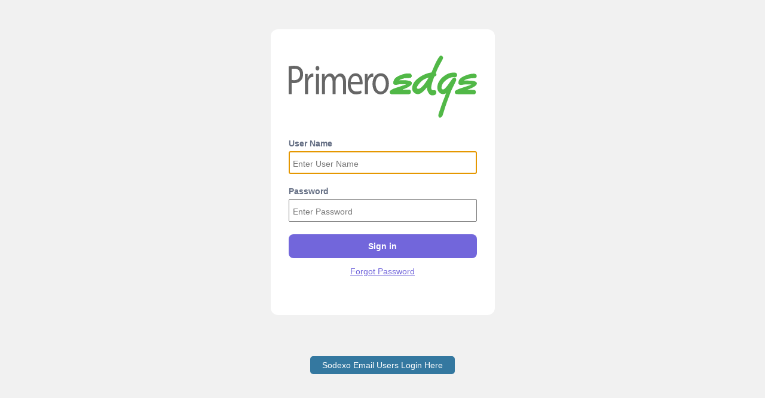

--- FILE ---
content_type: text/html; charset=utf-8
request_url: https://so.primeroedge.com/
body_size: 875
content:

<!DOCTYPE HTML PUBLIC "-//W3C//DTD HTML 4.0 Transitional//EN" > 

<html>
  <head>
      <script type="text/javascript" language="javascript">
	    function load(url)
	    {
		    if (window.screen.width < 768)
		    {
			    alert("Primero BackOffice Suite requires a screen resolution of at least 800x600. Please increase the resolution of your display.")
		    }
		    else
		    {
			    window.open(url,"PBO_LOGIN", "height=" + (window.screen.availHeight-50) + ", width=" + (window.screen.availWidth-14) + ", top=0, left=0, menubar=0, location=0, resizable=1, status=1, scrollbars=yes");
		    }

		    if (window.name != "PBO_LOGIN")
		    {
			    var oMe = window.self;
			    oMe.opener = window.self;
			    oMe.close();
		    }
	    }
      </script>
  <link href="App_Themes/PrimeroBackOffice/colors.css" type="text/css" rel="stylesheet" /><link href="App_Themes/PrimeroBackOffice/elements.css" type="text/css" rel="stylesheet" /><link href="App_Themes/PrimeroBackOffice/global_layout.css" type="text/css" rel="stylesheet" /><link href="App_Themes/PrimeroBackOffice/global_layout_custom.css" type="text/css" rel="stylesheet" /><link href="App_Themes/PrimeroBackOffice/jquery-ui-1.13.2.custom.css" type="text/css" rel="stylesheet" /><link href="App_Themes/PrimeroBackOffice/nav_tabs.css" type="text/css" rel="stylesheet" /><link href="App_Themes/PrimeroBackOffice/popup.css" type="text/css" rel="stylesheet" /><link href="App_Themes/PrimeroBackOffice/PrimeroEdge.css" type="text/css" rel="stylesheet" /><link href="App_Themes/PrimeroBackOffice/PrimeroEdgeMobile.css" type="text/css" rel="stylesheet" /><link href="App_Themes/PrimeroBackOffice/primero-icons.css" type="text/css" rel="stylesheet" /><link href="App_Themes/PrimeroBackOffice/PrimeroStyles.css" type="text/css" rel="stylesheet" /><link href="App_Themes/PrimeroBackOffice/rad.css" type="text/css" rel="stylesheet" /><title>

</title></head>
  <body>
    <form method="post" action="./" id="dftForm">
<div class="aspNetHidden">
<input type="hidden" name="__VIEWSTATE" id="__VIEWSTATE" value="QlBSoHtcK9rDSV0NWFbhsQvorUYQJfpLtVEqTsyuIkf7Mn9K5J0PHlhyut8IG+PTlT5XzwbwqJWTQXUmwG9CqUIxK0c=" />
</div>

<div class="aspNetHidden">

	<input type="hidden" name="__VIEWSTATEGENERATOR" id="__VIEWSTATEGENERATOR" value="CA0B0334" />
	<input type="hidden" name="__VIEWSTATEENCRYPTED" id="__VIEWSTATEENCRYPTED" value="" />
</div>
        <div style="display:none">loading...</div>
    
<script>window.location.replace('/login.aspx');</script></form>
  </body>
</html>


--- FILE ---
content_type: text/html; charset=utf-8
request_url: https://so.primeroedge.com/login.aspx
body_size: 5115
content:


<!DOCTYPE html PUBLIC "-//W3C//DTD XHTML 1.0 Transitional//EN" "http://www.w3.org/TR/xhtml1/DTD/xhtml1-transitional.dtd">

<html xmlns="http://www.w3.org/1999/xhtml" lang="en-us">
<style type="text/css">
    body {
        background: #f1f1f1 !important;
    }
    @media all and (max-width: 640px) {
        #DivCTS {
            /*position: fixed;
            display: none;
            border: thin;
            border-style: solid;
            border-color: black;
            width: 320px;
            max-width: 1200px;
            height: auto;
            bottom: 5px;
            overflow: auto;
            left: 6%;*/
        }

        .header-image-container {
            min-height: 100% !important;
            position: relative !important;
        }
    }

    @media all and (min-width: 641px) and (max-width: 800px) {
        #DivCTS {
            /*position: fixed;
            display: none;
            border: thin;
            border-style: solid;
            border-color: black;
            width: 20%;
            max-width: 1200px;
            height: auto;
            top: 220px;
            left: 6%;
            overflow: auto;*/
        }

        .header-image-container {
            min-height: 100% !important;
            position: relative !important;
        }
    }

    @media all and (min-width: 801px) and (max-width: 1024px) {
        #DivCTS {
            /*position: fixed;
            display: none;
            border: thin;
            border-style: solid;
            border-color: black;
            width: 20%;
            max-width: 1200px;
            height: auto;
            top: 220px;
            left: 6%;
            overflow: auto;*/
        }

        .header-image-container {
            min-height: 100% !important;
            position: relative !important;
        }
    }

    @media all and (min-width: 1025px) {
        #DivCTS {
            /*position: fixed;
            display: none;
            border: thin;
            border-style: solid;
            border-color: black;
            width: 20%;
            max-width: 1200px;
            height: auto;
            top: 220px;
            left: 15%;
            overflow: auto;*/
        }

        .header-image-container {
            min-height: 100% !important;
            position: relative !important;
        }        
    }

    .isDisabled {
            cursor: not-allowed;
            opacity: 0.5;           
        }

        .isDisabled > a {
                color: currentColor;
                display: inline-block; /* For IE11/ MS Edge bug */
                pointer-events: none;
                text-decoration: none;
         }  
        .pre-application{
            margin-top:16px;
            border-top:1px solid #D0D5DD;
            display:flex;
            flex-direction:column;
            gap:8px;
            padding:10px 0 !important;
        }
         .pre-application p{
            height: 40px;
            display: flex;
            align-items: center;
            justify-content: center;
            border-radius: 5px;
            font-weight: 600;
            color: #333;
         }
        #DivCTS::after{
             display:none
         }
        input[id$='PreEligiBtn'].defaultbutton{
            width: 100%;
            font-size: 14px !important;
            padding: 12px 12px 12px 12px !important;
            color: #fff;
            font-weight: 700 !important;
            text-align: center;
            height: auto !important;
            background-color: #7266DB;
            border: 0;
            border-radius: 8px;
            cursor: pointer;
            height: 40px !important;
        }
</style>


<head><title>
	PrimeroEdge School Nutrition Software
</title><link rel="shortcut icon" href="Images/Primero.ico" type="image/x-icon" /><div id="cphHead"></div><link href="App_Themes/PrimeroBackOffice/colors.css" type="text/css" rel="stylesheet" /><link href="App_Themes/PrimeroBackOffice/elements.css" type="text/css" rel="stylesheet" /><link href="App_Themes/PrimeroBackOffice/global_layout.css" type="text/css" rel="stylesheet" /><link href="App_Themes/PrimeroBackOffice/global_layout_custom.css" type="text/css" rel="stylesheet" /><link href="App_Themes/PrimeroBackOffice/jquery-ui-1.13.2.custom.css" type="text/css" rel="stylesheet" /><link href="App_Themes/PrimeroBackOffice/nav_tabs.css" type="text/css" rel="stylesheet" /><link href="App_Themes/PrimeroBackOffice/popup.css" type="text/css" rel="stylesheet" /><link href="App_Themes/PrimeroBackOffice/PrimeroEdge.css" type="text/css" rel="stylesheet" /><link href="App_Themes/PrimeroBackOffice/PrimeroEdgeMobile.css" type="text/css" rel="stylesheet" /><link href="App_Themes/PrimeroBackOffice/primero-icons.css" type="text/css" rel="stylesheet" /><link href="App_Themes/PrimeroBackOffice/PrimeroStyles.css" type="text/css" rel="stylesheet" /><link href="App_Themes/PrimeroBackOffice/rad.css" type="text/css" rel="stylesheet" /></head>
<body>
    <div id="cphNavigation_top"></div>
    <div id="cphNavigation_bottom"></div>

    <form method="post" action="./login.aspx" onsubmit="javascript:return WebForm_OnSubmit();" id="loginform">
<div class="aspNetHidden">
<input type="hidden" name="__LASTFOCUS" id="__LASTFOCUS" value="" />
<input type="hidden" name="__EVENTTARGET" id="__EVENTTARGET" value="" />
<input type="hidden" name="__EVENTARGUMENT" id="__EVENTARGUMENT" value="" />
<input type="hidden" name="__VIEWSTATE" id="__VIEWSTATE" value="QOZVvHj06eDBC9Gk7yOC+TJp383AWWITRbGDGxYhWu17EZjSGIlXCbrqjOccc+ms6Ci//s1XY9mdYp3wfqMINJhGWYcwbgU1pmHwEUbgz3uIz5eLEbIsLjMEBZ4G5Fdjg1b3jFKZpAq9ddPdPSi1+e904j1jszJMNZAIPZESjGquTPhAR4NgYflOmyye9pFvS+j0gfiI5pfl5oM6sVODGsR8wy4X2ez3f4TItjwcIoN3uFAf" />
</div>

<script type="text/javascript">
//<![CDATA[
var theForm = document.forms['loginform'];
if (!theForm) {
    theForm = document.loginform;
}
function __doPostBack(eventTarget, eventArgument) {
    if (!theForm.onsubmit || (theForm.onsubmit() != false)) {
        theForm.__EVENTTARGET.value = eventTarget;
        theForm.__EVENTARGUMENT.value = eventArgument;
        theForm.submit();
    }
}
//]]>
</script>


<script src="/WebResource.axd?d=pynGkmcFUV13He1Qd6_TZKeEJ34p9V8_WoXP9y1zqy9VLVdTFFQYOv3X39zod1H8v9kelg2&amp;t=638901397900000000" type="text/javascript"></script>


<script src="/ScriptResource.axd?d=nv7asgRUU0tRmHNR2D6t1Cn00pY3MaK-0vsZPut_tCeAHUK1mfTONQVH2HLFJjXpvgaEBYDASunPiaQTLLM-OYBvv4uBDemH2BCEHPtqdorPAmrx3N4iiwHS1MIaDKqk0Ads7Q2&amp;t=7f7f23e2" type="text/javascript"></script>
<script src="/ScriptResource.axd?d=x6wALODbMJK5e0eRC_p1LfdICnXALTwTEVwzaROMthZFRBnkM3ULwOXZM2TrTMWsHOmDOislb2rOwgBrLwh05pK66zhWcrROvK8gafs9JWstZ9_40&amp;t=568eff30" type="text/javascript"></script>
<script src="/ScriptResource.axd?d=P5lTttoqSeZXoYRLQMIScLxbKr3J_cCU5sR11HYvhsTOtovbD_Z0OB83Zph-nyBqlJZWaofdhDl8dOxq7QWc0Y-bwVlmHUbtYHUEfnl3p8Hgt3W80&amp;t=568eff30" type="text/javascript"></script>
<script src="/ScriptResource.axd?d=XNk9y6HdwR8BHNFUI7_gcS1cWxezLRVALD84op09bPvYLg-45nfvQwiaZiKpaUQI3klQXbVeBa3O92UGKk1aNgoiEE3ajabRqZEAkl0Vhz-YioRB0" type="text/javascript"></script>
<script src="/WebResource.axd?d=JoBkLzP19aTuxbWOhHobYsXZhDgsEcez9DJyohwYw2uYW8UHNdgL0ChrbAbVV9EgFCd9bw2&amp;t=638901397900000000" type="text/javascript"></script>
<script type="text/javascript">
//<![CDATA[
function WebForm_OnSubmit() {
if (typeof(ValidatorOnSubmit) == "function" && ValidatorOnSubmit() == false) return false;
return true;
}
//]]>
</script>

<div class="aspNetHidden">

	<input type="hidden" name="__VIEWSTATEGENERATOR" id="__VIEWSTATEGENERATOR" value="C2EE9ABB" />
	<input type="hidden" name="__VIEWSTATEENCRYPTED" id="__VIEWSTATEENCRYPTED" value="" />
	<input type="hidden" name="__EVENTVALIDATION" id="__EVENTVALIDATION" value="PnJpHLHTa88tX7xn7svehgMwFTopJWLv8IXhAMlrJbkwvSAYkwn9SLd3vXT2GTo9vwcEssglk/Qorb6/Uc3qPTOHXLp+Nxgzb3cGLeDosFC4vxTgSTVcpw9NfoUMsF5tOdWFzXP2QiEeFiCFeoe/eBFxxQ03E38zdFWxut8wyKneWaVG2L0rkAQc6W/9hL/YJIwkILSVJdzOs97RTchQWC4yu4E=" />
</div>
        <script type="text/javascript">
//<![CDATA[
Sys.WebForms.PageRequestManager._initialize('sm', 'loginform', [], [], [], 90, '');
//]]>
</script>

        <input type="hidden" name="hdnShowPreAppSection" id="hdnShowPreAppSection" />
        <div id="login" role="main">
            <div id="logincontainer">
                <div id="loginheader"></div>
                <div id="loginouter">
                    <div id="logininner">
                        <div class="login-logo">
                            <img src="images/logo-banner-primeroedge.svg" alt=""/>
                        </div>
						<h1 class="login-heading">Login to your account</h1>
						<p class="login-des">Welcome ! Please enter your details.</p>
                        <div id="divloginBoxes">
                            <div>
                                <label for="UserNameTextBox" class="label-bold">User Name</label>
                                <input name="UserNameTextBox" type="text" maxlength="50" id="UserNameTextBox" class="LoginTextBox" aria-label="Please Enter Username Here" autocomplete="off" placeholder="Enter User Name" style="width:100%;" />
                                <span id="RequiredFieldValidator1" style="color:Red;color:#8f3838;visibility:hidden;">*</span>
                            </div>
                            <div style="margin-top: 1.5em">
                                <label for="PasswordTextBox" class="label-bold">Password</label>
                                <input name="PasswordTextBox" type="password" maxlength="255" id="PasswordTextBox" class="LoginTextBox" autocomplete="off" aria-label="Please Enter Password Here" placeholder="Enter Password" style="width:100%;" />
                                <span id="RequiredFieldValidator2" style="color:Red;color:#8f3838;visibility:hidden;">*</span>
                            </div>
                            
                            <div style="margin-top: 1.5em;">
                                <div style="float: left; width: 100%">
                                    <input type="submit" name="LoginButton" value="Sign in" onclick="javascript:WebForm_DoPostBackWithOptions(new WebForm_PostBackOptions(&quot;LoginButton&quot;, &quot;&quot;, true, &quot;&quot;, &quot;&quot;, false, false))" id="LoginButton" class="defaultbutton" />
                                </div>
                                <div style="float: left; width: 100%; text-align: center;">
                                    <a id="lnkForgotPassword" class="asphl" href="javascript:__doPostBack(&#39;lnkForgotPassword&#39;,&#39;&#39;)">Forgot Password</a>
                                </div>
                                <div style="clear: both">
                                </div>
                            </div>
                            
                            <div id="DivCTS" style="display:none" class="pre-application">
                                 <input type="submit" name="PreEligiBtn" value="Pre-Apply CN Program" id="PreEligiBtn" class="defaultbutton" />
                            </div>
                           
							<div id="loginmessages">
								<div id="LoginValidationSummary" class="validationsummarybox" style="color:#8F3838;display:none;">

</div>
								
								
								
								
							</div>
                        </div>
                        
                    </div>
                </div>
                <div id="loginfooter"></div>
                <a href="https://www.primeroedge.com" target="_blank" rel="noopener noreferrer" class="publiclink" title="PrimeroEdge School Nutrition Software">About PrimeroEdge</a>
            </div>
        </div>       
    
<script type="text/javascript">
//<![CDATA[
var Page_ValidationSummaries =  new Array(document.getElementById("LoginValidationSummary"));
var Page_Validators =  new Array(document.getElementById("RequiredFieldValidator1"), document.getElementById("RequiredFieldValidator2"));
//]]>
</script>

<script type="text/javascript">
//<![CDATA[
var RequiredFieldValidator1 = document.all ? document.all["RequiredFieldValidator1"] : document.getElementById("RequiredFieldValidator1");
RequiredFieldValidator1.controltovalidate = "UserNameTextBox";
RequiredFieldValidator1.errormessage = "Please enter a Username";
RequiredFieldValidator1.evaluationfunction = "RequiredFieldValidatorEvaluateIsValid";
RequiredFieldValidator1.initialvalue = "";
var RequiredFieldValidator2 = document.all ? document.all["RequiredFieldValidator2"] : document.getElementById("RequiredFieldValidator2");
RequiredFieldValidator2.controltovalidate = "PasswordTextBox";
RequiredFieldValidator2.errormessage = "Please enter password";
RequiredFieldValidator2.evaluationfunction = "RequiredFieldValidatorEvaluateIsValid";
RequiredFieldValidator2.initialvalue = "";
var LoginValidationSummary = document.all ? document.all["LoginValidationSummary"] : document.getElementById("LoginValidationSummary");
LoginValidationSummary.displaymode = "List";
//]]>
</script>

<script type="text/javascript">localStorage.setItem('NameId', '');</script><script type="text/javascript">localStorage.setItem('ADFSDetails', '');</script>
<script type="text/javascript">
//<![CDATA[

var Page_ValidationActive = false;
if (typeof(ValidatorOnLoad) == "function") {
    ValidatorOnLoad();
}

function ValidatorOnSubmit() {
    if (Page_ValidationActive) {
        return ValidatorCommonOnSubmit();
    }
    else {
        return true;
    }
}
        
(function(id) {
    var e = document.getElementById(id);
    if (e) {
        e.dispose = function() {
            Array.remove(Page_ValidationSummaries, document.getElementById(id));
        }
        e = null;
    }
})('LoginValidationSummary');
WebForm_AutoFocus('UserNameTextBox');
document.getElementById('RequiredFieldValidator1').dispose = function() {
    Array.remove(Page_Validators, document.getElementById('RequiredFieldValidator1'));
}

document.getElementById('RequiredFieldValidator2').dispose = function() {
    Array.remove(Page_Validators, document.getElementById('RequiredFieldValidator2'));
}
//]]>
</script>
</form>



     <div id="cphFooter" align="center"></div>
    <div style="text-align: center; padding: 20px 0;">
    <a href="./login.aspx?Auth=ADFS"><span style="display: inline-block; padding: 0 20px; line-height: 30px; margin: 0 auto; background: #3478a0; color: white; text-decoration: none; border-radius: 5px;">Sodexo Email Users Login Here</span></a>
</div>
    <script type="text/javascript">


        function pageLoad() {

            var hdnShowPreAppSection = document.getElementById('hdnShowPreAppSection');
            if (hdnShowPreAppSection.value == 'True') {
                document.getElementById('DivCTS').style.display = 'flex';
            }

            var hdnSSOAffirmationEnabled = document.getElementById('hdnSSOAffirmationEnabled');
            if (hdnSSOAffirmationEnabled.value == 'True') {
                var link = document.getElementById("SSOLoginButton");
                var a = document.getElementById("spnSSOAnchor");
                var hdnSSOLink = document.getElementById("hdnSSOLink");
                hdnSSOLink.value = link.href;
                document.getElementById("spnSSOAnchor").className = "isDisabled";
                link.setAttribute('data-href', link.href);
                link.href = "";
                link.setAttribute('aria-disabled', 'true');
            } else {
                document.getElementById("spnSSOAnchor").className = "";
                link.href = "";
                link.href = hdnSSOLink.value;
                link.removeAttribute('aria-disabled');
            }
        }

        if (top.frames.length != 0) {
            top.location = self.document.location;
        }

        function SSOfunction() {
            var ckbObj = document.getElementById('ckbSSORequireAffirmationBeforeLogin');
            if (ckbObj.checked == true) {
                return true;
            } else {
                var link = document.getElementById("SSOLoginButton");
                link.setAttribute('data-href', link.href);
                link.href = "#";
                return false;
            }

        }
    </script>
    <style type="text/css">
    #logincontainer {
        height: 80vh !important;
        margin-bottom: 0px !important;
        margin-top: 0px !important;
    }

    @media only screen and (max-width: 1200px) {
    #logincontainer {
        height: 100% !important;
        margin-bottom: 0px !important;
        margin-top: 10px !important;
    }
    }
</style>
</body>
</html>


--- FILE ---
content_type: text/css
request_url: https://so.primeroedge.com/App_Themes/PrimeroBackOffice/colors.css
body_size: 312
content:
/* Header BG Colors */
.container_header,
#popup_footer,
.popup_footer
{
    background-color:#2B3239;
}
.section_title h1,
.grid_1 h1 a,
/*.commandbox,*/
.commandbox2,
.footerbuttons,
.footerbuttons2,
.colorbox,
.colorbox2,
.commandboxbottom
{
    background-color:#3A475A;
}

.section_title h1,
.grid_1 h1 a
{
    text-shadow: 0 -1px 1px #123;
}

.grid_1 h1 a:hover { background-color:#45546B; }

.grid_title h1, .grid_title h1, .subsection_title h1 {
    background-color:/*#6D7D8F*/#D3D8DC;
    border-top:1px solid #8695A2;
    border-bottom:1px solid #647482;
    border-left:1px solid #8695A2;
    border-right:1px solid #8695A2;
    color:#000;
    text-shadow: 0 1px 1px #fff;
  }

/* Fonts and Links */
#navtabs .current a span,
.radTabStrip a,
h1.title
{
    color:#2E4965 ;
}

.content a, .content a:active, .content a:visited, .content a:link
{
    color:#3478A0;
}
.content a:hover
{
    color:#3C94B5;
}
.addbar a, .regbar a, a.asphl, .asphl a:active, .asphl a:visited, .asphl a:link {
    color: #244d65;
    text-decoration: underline
}
.addbar a:hover,
.regbar a:hover,
.asphl a:hover,
.asphl,
.rglinklabel,
#navtabs .current a:hover span
{
    color:#3C94B5 ;
}

.btn-csonly
{
    color: #277801 !important;
    font-weight: bold !important;
}
.ui-tooltip, .arrow:after {
    border: 2px solid #3A475A;
  }

--- FILE ---
content_type: text/css
request_url: https://so.primeroedge.com/App_Themes/PrimeroBackOffice/elements.css
body_size: 57
content:
/* POS Elements */
.studentinfobox {width:580px !important; float:left}
.accountholders {width:200px !important; float:left; margin-right:10px}
.accountbuttons {width:150px !important; float:right}/* POS Specific change*/
.postransferbox {width:150px !important; float:right}

/* System Elements */

/* Users */
.userprofilebox {width:400px !important}
.editItemInfoBox{width:520px !important}
.userorganizationbox {padding-top:10px}
.userpasswordbox {width:360px !important}
.userrolesbox {width:360px !important; padding-top:10px}

.box .content .userpasswordbox,
.box .content .userrolesbox {width:300px !important}

.primerofeature 
{
    background:url(../../images/page/PrimeroLogo_Feature.jpg) no-repeat; 
    width:300px;
    height:324px;
    float:right;
    display: none;
}

--- FILE ---
content_type: text/css
request_url: https://so.primeroedge.com/App_Themes/PrimeroBackOffice/global_layout.css
body_size: 51908
content:
*, img {
    margin: 0;
    padding: 0;
}

    *::-webkit-scrollbar-track {
        -webkit-box-shadow: inset 0 0 6px rgba(0,0,0,0.2);
        border-radius: 10px;
        background-color: #F5F5F5;
    }

*::-webkit-scrollbar {
    width: 15px;
    background-color: #F4EBFF;
}

    *::-webkit-scrollbar-thumb {
        border-radius: 10px;
        -webkit-box-shadow: inset 0 0 6px rgba(0,0,0,.2);
        background-color: #f0f0f0;
    }

*::-webkit-scrollbar-thumb {
    border-radius: 10px;
    -webkit-box-shadow: inset 0 0 6px rgba(0,0,0,.3);
    background-color: #f0f0f0;
}

@supports (not selector(::-webkit-scrollbar)) {
    html {
        scrollbar-width: thin;
        scrollbar-gutter: stable;
        scrollbar-color: #FFF;
    }
}

body {
    background: #FFF;
    /*font:normal 0.813em Arial, Sans-serif;*/
    /*font: normal 12px "Nunito Sans", sans-serif !important;*/
    font: normal 14px "Nunito Sans", sans-serif !important;
    color: #000 !important;
    margin: 0 !important;
    padding: 0 !important;
    font-family: "Nunito Sans", sans-serif !important;
}

.RadWizard_Default {
    font-family: "Nunito Sans", sans-serif !important;
}

#ctl00_fwBodyID.nobg {
    padding: 0 0px !important;
}

input[type="radio"] {
    cursor: pointer;
}

.RadForm.rfdTextbox input[type="text"].rfdDecorated,
.RadForm.rfdTextbox input[type="password"].rfdDecorated,
.RadForm.rfdTextarea textarea,
.RadForm.rfdTextarea textarea[disabled].rfdDecorated:hover,
.RadForm.rfdTextbox input[disabled][type="text"].rfdDecorated:hover,
.RadForm.rfdTextbox input[disabled][type="password"].rfdDecorated:hover,
.RadForm.rfdLabel label, .RadForm .rfdDecorated, .RadForm .rfdCheckboxChecked,
.RadForm .rfdInputDisabled.rfdCheckboxChecked:hover,
.RadForm .rfdCheckboxUnchecked,
.RadForm .rfdInputDisabled.rfdCheckboxUnchecked:hover,
.RadForm.rfdLabel .rfdAspLabel,
.RadForm .rfdRadioUnchecked,
.RadForm .rfdInputDisabled.rfdRadioUnchecked:hover,
.RadForm .rfdRadioUnchecked:hover,
.RadForm .rfdRadioChecked,
.RadForm .rfdInputDisabled.rfdRadioChecked:hover,
.RadForm .rfdRadioChecked:hover,
.RadForm .riTextBox, .RadForm .rfdValidationSummaryControl,
.RadForm .rfdLoginControl, .RadForm.rfdFieldset legend, input, select {
    font-family: "Nunito Sans", sans-serif !important;
}

.RadDropDownTree .rddtFakeInput {
    white-space: nowrap;
    padding-right: 18px;
}

input[type="radio"]:focus {
    outline: 3px solid #ffd800 !important;
}

input[type="checkbox"]:focus {
    outline: 3px solid #ffd800 !important;
}

.radiobutton .rfdRealInput:focus {
    outline: 3px solid #ffd800 !important;
}

.RadForm .rfdRealInput {
    position: static !important;
}

.rfdRadioUnchecked, .rfdRadioChecked, .rfdInputDisabled.rfdRadioChecked:hover, .rfdRadioChecked:hover {
    background-image: none !important;
}

.rfdCheckboxUnchecked, .rfdCheckboxChecked, .rfdInputDisabled.rfdCheckboxUnchecked, .rfdInputDisabled.rfdCheckboxChecked {
    background-image: none !important;
}

.rcCalPopup:focus {
    outline: 3px solid #ffd800 !important;
}

.rcRow th {
    color: #494949 !important;
}

.rcOtherMonth a {
    color: #494949 !important;
}

.rcFastNext, .rcNext, .rcPrev, .rcFastPrev {
    color: #323232 !important;
}

.rsNextDay, .rsPrevDay {
    color: #323232 !important;
}

.rtsLink:focus {
    outline: 3px solid #ffd800 !important;
}


.lableClass {
    font-family: "Nunito Sans", sans-serif !important;
}

a, a:active {
    cursor: pointer !important;
}

ol {
    margin-left: 15px;
}

ul {
    margin-left: 15px;
}

.divEditMessage-label {
    display: flex;
    gap: 16px;
}

    .divEditMessage-label .element {
        width: calc(50% - 12px) !important;
    }
/* H tags */
h1 .title {
    background: none;
    font: bold 2.8em Arial, Sans-serif;
}

strong.title {
    background: #efefef;
    line-height: 25px;
    display: block;
    padding: 0 10px;
}

h3.admin {
    color: Green;
    border-bottom: 1px solid #CCC;
    margin-bottom: 10px;
    padding-bottom: 10;
}

/* Header */
.container_header {
    position: relative;
}

.container_header_top_nav_wrap {
    min-width: 780px;
    max-width: 1920px;
    margin-left: auto;
    margin-right: auto;
}
/*.container_header_top_nav_wrap {height:60px; width:980px; margin-left:auto;	margin-right:auto;}*/
/*.container_header_main_nav_wrap {height:40px; width:980px; margin-left:auto; margin-right:auto;}*/
.container_header_main_nav_wrap {
}

.container_header_top_nav_wrap .navpad {
    padding: 0px 0;
    margin: 0;
}

/* Header - Top Section */
#container_header_top_nav .grid_1 {
    float: left;
    display: flex;
    align-items: center;
}

    #container_header_top_nav .grid_1 .menu-icon {
        width: 32px;
        height: 32px;
        cursor: pointer;
    }
    /*#container_header_top_nav .grid_1 {padding-top:10px} */
    /*#container_header_top_nav .grid_1 .logo {background:url(../../images/logo_primero_circle.png) no-repeat; width:41px; height:41px}*/
    #container_header_top_nav .grid_1 .logo {
        /*background: url(../../images/logo-banner-primeroedge.png) no-repeat;*/
        background: url(../../images/PE_logo_white.svg) no-repeat;
        width: 139px;
        background-size: 130px 61px;
        height: 55px;
        margin-left: 10px;
    }
/* New PrimeroEdge Logo */
/*#container_header_top_nav .grid_1 .logo {background:url(../../images/logo_primero.png) no-repeat; width:158px; height:41px}*/
#container_header_top_nav .grid_Version {
    float: left;
    height: 47px;
    text-align: center;
    color: #DDE7F0;
}

#container_header_top_nav .grid_ChildVersion {
    line-height: 47px;
}

#ctl00_UserContentArea_gridTransactions.RadGrid.RadGrid_Telerik {
    width: 100% !important; /*this changes will be moved to page level temp fix*/
}

#container_header_top_nav .grid_2r {
    /*padding-top: 10px;*/
    color: #FFFFFF;
}

    #container_header_top_nav .grid_2r a, #container_header_top_nav .grid_2r a:link {
        padding: 0 8px;
        color: #DDE7F0;
        text-decoration: none;
    }

        #container_header_top_nav .grid_2r a:hover {
            color: #FFF;
        }

        #container_header_top_nav .grid_2r a.realm {
            max-width: 390px !important;
            overflow: hidden;
            height: 12px;
            padding-bottom: 5px;
        }

        #container_header_top_nav .grid_2r a.LoginLogOffElement {
        }

#theme_manager {
    float: right;
    padding-top: 18px;
}

/* Header - Main Navigation Tabs // See nav_tabs.css */
#container_header_main_nav {
    /*background:url(../../Images/page/main_nav_strip_bg.png) no-repeat bottom center;*/
    height: 40px;
}

/* Main */
/*.container_wrap {
margin-left:auto;
margin-right:auto;
background:#FFF;
padding:10px 0 5px 0;
width:980px;
min-width:980px !important;
max-width:980px !important;
}
*/
.container_wrap {
    margin-left: auto;
    margin-right: auto;
    background: #FFF;
    min-width: 780px;
    max-width: 1920px;
}

a.publiclink, a.publiclink:visited {
    color: #635555;
    text-decoration: underline;
    margin-bottom: 10px;
    padding: 10px;
    text-align: center;
    display: block;
    margin: 20px auto 0 auto;
    outline: 0;
}

    a.publiclink:hover {
        color: #000;
    }

/*.container_wrap_bottom {
background:url(../../Images/page/container_wrap_bottom.png) no-repeat top center;
margin-left:auto;
margin-right:auto;
min-width:980px !important;
max-width:980px !important;
min-height:5px;
margin-bottom:10px;
}*/
.container_wrap_bottom {
    /*background:url(../../Images/page/container_wrap_bottom.png) no-repeat top center;*/
    margin-left: auto;
    margin-right: auto;
    background: #FFF;
    min-width: 780px;
    max-width: 1920px;
    height: 5px;
    margin-bottom: 10px;
}

    .container_wrap_bottom a.publiclink {
        text-align: center;
    }

.container_main {
    /*margin-left:auto;
margin-right:auto;
width:960px;
min-width:960px !important;
max-width:960px !important;*/
    padding: 10px 0;
    margin-bottom: 80px;
}

    /* Main - Sub Navigation */
    .container_main .grid_1 {
        width: 160px;
        float: left;
        margin-left: 10px;
    }

        .container_main .grid_1 .box {
            padding-bottom: 5px;
        }

        .container_main .grid_1 h1 {
            font: normal 1em/3.4em "Nunito Sans", sans-serif !important;
            color: #FFF;
            margin: 0;
            padding: 0;
            cursor: pointer;
        }

            .container_main .grid_1 h1 span.label {
                display: block;
                float: left;
                padding: 0 10px;
            }

            .container_main .grid_1 h1 a.expand {
                display: block;
                /*color:#E9EFF5;*/
                color: #fff;
                height: 40px;
                width: 160px;
                text-decoration: none;
                margin: 0;
                padding: 0;
                -webkit-border-radius: 4px;
                -moz-border-radius: 4px;
                border-radius: 4px;
            }

                .container_main .grid_1 h1 a.expand span.arrow,
                .container_main .grid_1 h1 a.expand:hover span.arrow {
                    display: block;
                    float: right;
                    width: 0;
                    height: 0;
                    margin: 22px 10px 0 0;
                    border-left: 4px solid transparent;
                    border-right: 4px solid transparent;
                    border-top: 5px solid #7F56D9 !important;
                }

                .container_main .grid_1 h1 a.expand:hover span.arrow {
                    border-top: 5px solid #B6C4D3;
                }

                .container_main .grid_1 h1 a.expand:hover {
                    color: #fff;
                }

            .container_main .grid_1 h1 a.collapse {
                display: block;
                /*color:#E9EFF5;*/
                color: #fff;
                height: 40px;
                width: 160px;
                text-decoration: none;
                margin: 0;
                padding: 0;
                -webkit-border-radius: 4px 4px 0 0;
                -moz-border-radius: 4px 4px 0 0;
                border-radius: 4px 4px 0 0;
            }

                .container_main .grid_1 h1 a.collapse span.arrow,
                .container_main .grid_1 h1 a.collapse:hover span.arrow {
                    display: block;
                    float: right;
                    width: 0;
                    height: 0;
                    margin: 21px 10px 0 0;
                    border-left: 4px solid transparent;
                    border-right: 4px solid transparent;
                    border-bottom: 5px solid #7F56D9 !important;
                }

                .container_main .grid_1 h1 a.collapse:hover span.arrow {
                    border-bottom: 5px solid #B6C4D3;
                }

                .container_main .grid_1 h1 a.collapse:hover {
                    color: #fff;
                }

            .container_main .grid_1 h1 a.white {
                color: #FFF;
            }

        .container_main .grid_1 .subnav_section {
            border-left: 1px solid #BAC1C9;
            border-right: 1px solid #BAC1C9;
            border-bottom: 1px solid #BAC1C9;
            -webkit-border-radius: 0 0 5px 5px;
            -moz-border-radius: 0 0 5px 5px;
            border-radius: 0 0 5px 5px;
            /*
-webkit-border-radius: 0 0 5px 5px;
-moz-border-radius: 0 0 5px 5px;
border-radius: 0 0 5px 5px;
*/
        }

            .container_main .grid_1 .subnav_section ul {
                margin: 0;
                padding: 0;
                list-style: none;
            }

            .container_main .grid_1 .subnav_section li {
                border-top: 1px solid #FFF;
            }

            .container_main .grid_1 .subnav_section a {
                display: block;
                color: #3E4955;
                text-decoration: none;
                line-height: 1.8em;
                border-bottom: 1px solid #D9DDDF;
                padding: 5px 10px;
            }

                .container_main .grid_1 .subnav_section a:hover {
                    color: #000;
                }

            .container_main .grid_1 .subnav_section li:last-child a {
                border-bottom: none !important;
                -webkit-border-radius: 0 0 5px 5px;
                -moz-border-radius: 0 0 5px 5px;
                border-radius: 0 0 5px 5px;
                /*
-webkit-border-radius: 0 0 5px 5px;
-moz-border-radius: 0 0 5px 5px;
border-radius: 0 0 5px 5px;
*/
            }

    /* Main - Page Content */
    .container_main .grid_2, .container_main .grid_2_messages {
        padding-left: 258px;
        padding-right: 10px;
    }
    /*.container_main .grid_2, .container_main .grid_2_messages {width:790px; max-width:790px !important}*/
    .container_main .grid_2_full {
        padding: 0 10px;
    }
/*max-width:960px !important*/

.section_title {
    /*height:40px;
padding-left:5px;
background:url(../../Images/page/bg_section_title_trans_left.png) no-repeat bottom left;*/
    /*padding: 0 16px;*/
    padding: 0;
}

.container_main .grid_2_full .section_title {
    padding: 0 16px;
}

.welcomediv-dashboard {
    /*display: flex;*/
    align-items: center;
    width: calc(100% - 24px);
}

.section_title .welcometext {
    width: auto !important;
    text-align: end;
    color: #7367de !important;
    /*text-overflow: ellipsis;
    overflow: hidden;*/
    white-space: nowrap;
}

.section_title .welcometext {
    width: auto !important;
    text-align: end;
    color: #7367de !important;
    /*text-overflow: ellipsis;
    overflow: hidden;*/
    white-space: nowrap;
}

.header-banner-nav-icon-section .welcometext {
    font-size: 16px;
    cursor: text;
    font-weight: 400;
}

    .header-banner-nav-icon-section .welcometext > a {
        color: #ffffff !important;
    }

    .header-banner-nav-icon-section .welcometext span[id$="lblDistName"] {
        position: relative;
        top: 2px;
    }

.section_title h1 {
    /*background:url(../../Images/page/bg_section_title_trans_right.png) no-repeat bottom right;*/
    font: bold 1em/40px "Nunito Sans", sans-serif;
    margin: 0;
    padding: 0 10px;
    color: #FFF;
    -moz-border-radius: 4px 4px 0 0;
    -webkit-border-radius: 4px 4px 0 0;
    border-radius: 4px 4px 0 0;
    -khtml-border-radius: 4px 4px 0 0;
}

.subsection_title {
}

    .subsection_title h1 {
        font: bold 1em/40px "Nunito Sans", sans-serif !important;
        margin: 0;
        padding: 0 10px;
        -moz-border-radius: 4px 4px 0 0;
        -webkit-border-radius: 4px 4px 0 0;
        border-radius: 4px 4px 0 0;
        -khtml-border-radius: 4px 4px 0 0;
    }

.grid_title {
    background-color: #f9f5ff;
    padding-left: 5px;
}

    .grid_title .grid_title-sub {
        display: flex;
        gap: 16px;
        align-items: center;
    }

.grid_title-sub.space-btw {
    justify-content: space-between;
}

.grid_title .grid_title-h1regions {
    width: 100%;
    display: flex;
    align-items: center;
    justify-content: space-between;
    flex-wrap: wrap;
    margin-bottom: 16px;
}

    .grid_title .grid_title-h1regions span {
        width: calc(100% - 140px);
    }

    .grid_title .grid_title-h1regions input.defaultbutton {
        margin: 0 !important;
    }

.grid_title-messages {
    display: flex;
    gap: 12px;
    align-items: center;
    margin-bottom: 8px;
    width: 100%;
    justify-content: space-between;
}

    .grid_title-messages span {
        color: #7367de;
        font-weight: 700;
        font-size: 15px;
    }

.grid_title h1 {
    font: bold 1em/40px "Nunito Sans", sans-serif !important;
    margin: 0;
    padding: 8px !important;
    color: #FFF;
    -moz-border-radius: 4px 4px 0 0;
    -webkit-border-radius: 4px 4px 0 0;
    border-radius: 4px 4px 0 0;
    -khtml-border-radius: 4px 4px 0 0;
    height: 42px;
}

#ctl00_UserContentArea_ViewStudents_rcbISAcademicYear {
    width: 70% !important;
}

#ctl00_UserContentArea_mealTypeDropDownList {
    width: 80px;
    padding: 0 0 0 2px;
    margin: 0;
    height: 22px;
}

#ctl00_UserContentArea_ViewStudents_academicYearRadComBox {
    width: 70% !important;
}


.grid_title h1.popup {
    border: none;
    -moz-border-radius: 0;
    -webkit-border-radius: 0;
    border-radius: 0;
    -khtml-border-radius: 0;
}

.grid_title h1.bidNameLabel {
    font: bold 1em/40px "Nunito Sans", sans-serif !important;
    margin: 0;
    padding: 0 10px;
    color: #FFF;
    -moz-border-radius: 4px 4px 0 0;
    -webkit-border-radius: 4px 4px 0 0;
    border-radius: 4px 4px 0 0;
    -khtml-border-radius: 4px 4px 0 0;
}

.grid_title h1 div.right {
    line-height: 36px;
}

.grid_title2 {
    height: 40px;
    line-height: 40px;
}

    .grid_title2 h1 {
        background: #6E7883;
        border-right: 1px solid #818B96;
        border-top: 1px solid #818B96;
        border-left: 1px solid #818B96;
        font: bold 1em/3.1em Arial, Sans-serif;
        margin: 0;
        color: #FFF;
        padding: 0 5px 0 10px;
        height: 40px;
        line-height: 40px;
        -moz-border-radius: 4px 4px 0 0;
        -webkit-border-radius: 4px 4px 0 0;
        border-radius: 4px 4px 0 0;
        -khtml-border-radius: 4px 4px 0 0;
    }

        .subsection_title h1 .defaultbutton, .grid_title h1 .defaultbutton, .grid_title2 h1 .defaultbutton {
            float: right;
            margin-top: 4px;
            padding: 8px !important; /*Eligibility GuideLines.aspxRemoved important causing issue*/
        }

        .subsection_title h1 span, .grid_title h1 span, .grid_title2 h1 span {
            float: left;
        }

            .grid_title h1 span.right {
                float: right;
            }

.container_main .grid_2 .section_bottom { /*background:url(../../Images/page/container_content_grid_2_section_bottom.png) no-repeat top center; height:5px*/
}

    .container_main .grid_2 .section_bottom .box {
        background: #FFF;
        border-left: 1px solid #BAC1C9;
        border-right: 1px solid #BAC1C9;
        border-bottom: 1px solid #BAC1C9;
    }

.container_main .grid_2_full .section {
    border-bottom: 1px solid #BAC1C9;
    padding: 0 16px;
}

.container_main .grid_2_full .content {
    padding: 10px;
    margin: 0;
}

.section {
    background: #FFF;
    border-left: 1px solid #BAC1C9;
    border-right: 1px solid #BAC1C9;
    border-bottom: 1px solid #BAC1C9;
    -moz-border-radius: 0 0 4px 4px;
    -webkit-border-radius: 0 0 4px 4px;
    border-radius: 0 0 4px 4px;
    -khtml-border-radius: 0 0 4px 4px;
    overflow-x: auto !important;
}

.d-block {
    display: block !important;
}

.d-flex {
    display: flex !important;
}

.d-flex-jcb-12 {
    display: flex !important;
    justify-content: space-between;
    gap: 12px;
}

.d-inlineflex-12 {
    display: inline-flex;
    gap: 12px;
}

.pad {
    padding: 10px;
}

.element2 {
    margin-top: 5px;
}

.addbar {
    /*border-bottom: 1px solid #BAC1C9;*/
    padding: 10px;
}
/*.addbar {border-bottom:1px solid #BAC1C9; background-color:#F5F9FC; padding:10px; max-width:768px!important;}*/
#popup_main .addbar {
    /*border-bottom: 1px solid #BAC1C9;*/
    border-bottom: 0 solid #BAC1C9;
    background-color: #F3F4F5;
    padding: 10px; /*max-width:980px!important;*/
}

.regbar {
    border-bottom: 1px solid #BAC1C9;
    padding: 10px;
}

.popupdarkheader {
    border-bottom: 1px solid #59626A;
    padding: 10px;
}

.headerbox {
    padding: 10px;
    border-top: 1px solid #BAC1C9;
    border-left: 1px solid #BAC1C9;
    border-right: 1px solid #BAC1C9;
}

.colorbox {
    padding: 10px;
    margin-top: 10px;
    background: url(../../Images/page/bg_white_trans_95.png);
    border: 1px solid #BAC1C9;
}

.colorbox2 {
    padding: 10px;
    background: url(../../Images/page/bg_white_trans_95.png);
    border: 1px solid #BAC1C9;
}

.innerbox {
    padding: 10px;
    border: 1px solid #EEE;
}

.whitebox {
    padding: 10px;
    border: 1px solid #ccc;
    background: #fff;
}
/*.commandbox {padding:10px; background:url(../../Images/page/bg_white_trans_95.png); border-left:1px solid #BAC1C9; border-right:1px solid #BAC1C9; border-bottom:1px solid #BAC1C9}*/
.commandbox {
    padding: 10px;
    background: #f3f4f536;
    border-left: 1px solid #BAC1C9;
    border-right: 1px solid #BAC1C9;
    border-bottom: 1px solid #BAC1C9;
}

.commandboxclear {
    padding: 10px;
    border-left: 1px solid #BAC1C9;
    border-right: 1px solid #BAC1C9;
    border-bottom: 1px solid #BAC1C9;
}

.commandbox2 {
    padding: 10px;
    background: url(../../Images/page/bg_white_trans_95.png);
    border-left: 1px solid #BAC1C9;
    border-right: 1px solid #BAC1C9;
    border-bottom: 1px solid #BAC1C9;
    text-align: right;
}

.commandboxbottom {
    padding: 10px;
    background: url(../../Images/page/bg_white_trans_95.png);
    border-top: 1px solid #BAC1C9;
}

.commandboxtop {
    padding: 10px;
    background: url(../../Images/page/bg_white_trans_95.png);
    border-bottom: 1px solid #BAC1C9;
    text-align: right;
    horiz-align: right;
    background-color: #455B74 !important;
}

.commandbox .headerbuttons {
    padding: 0;
}

.headerbuttons {
    padding: 0 0 5px 0;
    text-align: right;
}

.footerbuttons, .footerbuttons3 {
    /*border-top: 1px solid #BAC1C9;*/
    padding: 10px;
    margin-top: 5px;
    text-align: right;
}
/*.footerbuttons3 span[id="toggleExportList"] {
    margin-top: 5px;
    margin-left: 10px;
}*/
.rmpView .footerbuttons3 {
    border-top: 0 solid #BAC1C9;
}

.footerbuttons4 {
    padding: 10px 0 0 0;
    text-align: right;
}

.contentfooterbutton {
    padding: 10px;
    text-align: right;
}

.filter {
    border-bottom: 1px solid #BAC1C9;
    margin: 0 !important;
    padding: 0 !important;
}
/*.filter {background:#F1F2F3; border-bottom:1px solid #BAC1C9; margin:0 !important; padding:0 !important; max-width:788px!important;}*/
/*.box .filter {background:#F1F2F3; border:1px solid #BAC1C9;}*/
.filterProdnPlan {
    background: #FFFFFF;
    border-top: 1px solid #BAC1C9;
    margin: 0 !important;
    padding: 0 !important;
}
/*.filterProdnPlan {background:#FFFFFF; border-top:1px solid #BAC1C9; margin:0 !important; padding:0 !important; max-width:788px!important;}*/
.CSPanelBody .filter {
    border: none;
}

.CSPanelBody .commandbox:nth-child(1n+1) {
    padding: 10px;
    background: #F5F9FC;
    border-left: none;
    border-right: none;
    border-top: none;
    border-bottom: 1px solid #BAC1C9;
}

.CSPanelBody .commandbox:nth-child(1) {
    padding: 10px;
    background: #F5F9FC;
    border-left: none;
    border-right: none;
    border-top: 1px solid #BAC1C9;
    border-bottom: 1px solid #BAC1C9;
}
/*#popup_main .filter {background:#F1F2F3; border-bottom:1px solid #BAC1C9; margin:0 !important; padding:0 !important; /*max-width:1000px!important;*/ }

*/ #popup_main .title {
    border-bottom: 1px solid #BAC1C9;
    margin: 0 !important;
    padding: 0 !important;
    font-weight: bold;
}

.filter .toggle {
    float: right;
}

    .filter .toggle a.expand {
        background-image: url(../../Images/page/filter_expand.png);
        display: block;
        width: 23px;
        height: 23px;
    }

        .filter .toggle a.expand:hover {
            background-position: 0 -23px;
        }

    .filter .toggle a.collapse {
        background-image: url(../../Images/page/filter_collapse.png);
        display: block;
        width: 23px;
        height: 23px;
    }

        .filter .toggle a.collapse:hover {
            background-position: 0 -23px;
        }

.grid_2 .parameters_summary {
    float: none;
}
/* {float:none; width:800px;} */ /*.grid_2 .parameters_summary {float:left}*/
.grid_2_full .parameters_summary {
    float: left;
}

.parameters_summary table td {
    padding-bottom: 6px;
}

.block .element .defaultbutton {
    margin-top: 16px;
    display: inline-block;
}

.parameters_summary .defaultbutton {
    margin-top: 23px;
    display: inline-block;
    padding: 8px !important;
}

.element.margin0 .defaultbutton {
    margin: 0 !important;
}

#divUserLookup .defaultbutton {
    margin-top: 0 !important;
    display: inline !important;
}

.grid_2 .parameters {
    float: none; /*float:left*/
}

.ingredientsListing-datasource,
.manageItems-category,
.manageItems-categorysub {
    display: flex;
    align-items: center;
}

.recipeListing-tags {
    display: flex;
    align-items: center;
}

.parameters .reconciliation_applyBtn {
    margin: 4px 0 16px 0;
}

.grid_2_full .parameters {
    float: none; /*float:left*/
}

.parameters .element, .parameters .block .element {
    padding-bottom: 10px;
    border-block: 10px !important;
}

.element {
    float: left !important;
    margin-right: 10px !important;
    padding-bottom: 10px !important;
}

.block.clearfix.element-filed {
    display: flex;
    align-items: flex-start;
    gap: 12px;
}

.block.clearfix.manage-addallergens {
    display: flex;
    align-items: center;
    justify-content: space-between;
}

.manageLines .block.clearfix.element-filed span[id*="txtDisplayOrder"] {
    width: 100% !important;
}

.allergen-des {
    display: flex;
    align-items: flex-end;
    gap: 16px;
}

.menucalen-d-flex-un {
    display: flex !important;
}

.block.clearfix.element-filed.d-inlineflex-12 {
    display: inline-flex;
    align-items: flex-start;
    gap: 12px;
}

.block.clearfix.element-filed .element {
    float: none;
    margin-right: 0;
}

.block.clearfix.element-bottom {
    display: flex;
    align-items: center;
    gap: 8px;
}

.block.clearfix.element-filed .element,
.elementtext {
    width: 265px;
}

table[id$="RBLReportType"] tbody,
table[id$="rblReportOptions"] tbody {
    display: flex;
    gap: 12px;
}

.RadForm_Default.rfdTextbox
.menuCycleInfo .block.clearfix.element-filed .element
input[type="text"].rfdDecorated,
.menuCycleInfo [id*="rntNumberOfWeeks"],
.menuCycleInfo [id*="rntNumberOfWeeks"],
.menuCycleInfo [id*="rntDaysPerWeek"] {
    width: 100% !important;
}

.pnlCorrectiveActionSearch-cls {
    display: flex;
    align-items: center;
}

div[id$="ddlFormType"] .itemInProgress,
div[id$="ddlFormType"] .radPreventDecorate,
div[id$="ddlForm"] .itemNotStarted,
div[id$="ddlForm"] .radPreventDecorate {
    padding: 0 20px 0 0;
}

.element_acadamic {
    margin-top: -16px;
    line-height: 24px;
}

.parameters { /*border-bottom:1px solid #DDD; margin-bottom:10px*/
}

.contentbox {
    padding: 10px;
    background: #FFF;
    border-bottom: 1px solid #BAC1C9;
}

.grid_2 .section .content {
    padding: 10px 0 0 0;
    margin: 0;
}
/*.grid_2 .section .content {padding:10px 10px 5px 10px; margin:0; width:770px !important}*/
.content .box, .content2 .box, .filter .box, .addbar .box, .filterProdnPlan .box {
    padding: 10px;
    background: #FFF;
    border-left: 1px solid #BAC1C9;
    border-right: 1px solid #BAC1C9;
    border-bottom: 1px solid #BAC1C9;
}

.assignMenusNew-find {
    padding: 16px;
    border: 1px solid #ddd;
    margin-top: 10px;
    border-radius: 8px;
}

.assignMenusNew-findserch {
    display: flex;
    gap: 12px;
    justify-content: flex-start;
    align-items: center;
}

    .assignMenusNew-findserch label {
        margin: 0 !important;
        padding: 0 !important;
    }

    .assignMenusNew-findserch table[id$="rbtnlistMenuMenuCycle"] td:first-child {
        padding-right: 12px;
    }

.assignMenusNew-find span[id*="lblDataSource"] {
    font-size: 14px !important;
    font-weight: 600 !important;
}

.content .box .content {
    width: 100% !important;
    padding: 10px 0 !important;
}

.content .box .addbar {
    border-left: 1px solid #BAC1C9;
    border-right: 1px solid #BAC1C9;
}

.content .boxnp {
    background: #FFF;
    border-left: 1px solid #BAC1C9;
    border-right: 1px solid #BAC1C9;
    border-bottom: 1px solid #BAC1C9;
}

.form-box {
    padding: 0;
    background: #EFF4FA;
    border-left: 1px solid #BAC1C9;
    border-right: 1px solid #BAC1C9;
    border-bottom: 1px solid #BAC1C9;
}

    .content .box:last-child, .content2 .box:last-child, .filter .box:last-child, .addbar .box:last-child, .filterProdnPlan .box:last-child, .content .boxnp:last-child, .form-box:last-child {
        -moz-border-radius: 0 0 4px 4px;
        -webkit-border-radius: 0 0 4px 4px;
        border-radius: 0 0 4px 4px;
        -khtml-border-radius: 0 0 4px 4px;
    }

    .form-box .form-element {
        border: 1px solid #BAC1C9;
        padding: 8px;
        margin: 0 0 5px 0;
        background: #fff;
    }

.section .content_grid {
    padding: 0;
    margin: 0; /*width:770px !important*/
}

.section .buttons_left {
    padding: 5px 10px;
}

.section .buttons_right {
    float: right;
    padding: 5px 10px;
}

.grid_2_messages .message_success {
    border: 1px solid #53B847;
    background: #E6F9E6;
    color: #215a1a;
    padding: 10px;
    margin-top: 16px;
    margin-bottom: 4px;
    -moz-border-radius: 4px;
    -webkit-border-radius: 4px;
    border-radius: 4px;
    -khtml-border-radius: 4px;
}

.grid_2_messages .message_error {
    border: 1px solid #C43C3C;
    background: #FBECEC;
    color: #C43C3C;
    padding: 10px;
    margin-top: 16px;
    margin-bottom: 5px;
    -moz-border-radius: 4px;
    -webkit-border-radius: 4px;
    border-radius: 4px;
    -khtml-border-radius: 4px;
}

.grid_2_messages .message_info {
    border: 1px solid #059AE2;
    background: #EAF9FF;
    color: #205872;
    padding: 10px;
    margin-top: 16px;
    margin-bottom: 5px;
    -moz-border-radius: 4px;
    -webkit-border-radius: 4px;
    border-radius: 4px;
    -khtml-border-radius: 4px;
}

.grid_2_messages .message_warning {
    border: 1px solid #C7AA38;
    background: #F9F7D9;
    color: #796B39;
    padding: 10px;
    margin-top: 16px;
    margin-bottom: 5px;
    -moz-border-radius: 4px;
    -webkit-border-radius: 4px;
    border-radius: 4px;
    -khtml-border-radius: 4px;
}

.grid_2_messages .validationsummarybox {
    border: 1px solid #C43C3C;
    background: #FBECEC;
    color: #C43C3C;
    padding: 10px;
    margin-bottom: 5px;
    -moz-border-radius: 4px;
    -webkit-border-radius: 4px;
    border-radius: 4px;
    -khtml-border-radius: 4px;
}

.message_box {
    border: 1px solid #6E986C;
    background: #EEF9EE;
    color: #000;
    padding: 10px;
    -moz-border-radius: 4px;
    -webkit-border-radius: 4px;
    border-radius: 4px;
    -khtml-border-radius: 4px;
}

.grid_2_messages .validationsummarybox2, .grid_2_messages .validationsummarybox3 {
}

.validationsummarybox2 li {
    display: block;
    color: Red;
    list-style: none;
    list-style-position: inside;
    color: #990000;
    background: #FBECEC;
    border-left: 1px solid #C43C3C;
    border-right: 1px solid #C43C3C;
    padding: 10px;
}

.validationsummarybox3 li {
    display: block;
    color: Red;
    list-style: none;
    list-style-position: inside;
    color: #990000;
    background: #FBECEC;
    border-bottom: 1px solid #C43C3C;
    padding: 10px;
    margin-bottom: 5px;
}

.generic_message_warning {
    border: 1px solid #C7AA38;
    background: #F9F7D9;
    color: #796B39;
    padding: 10px;
    -moz-border-radius: 4px;
    -webkit-border-radius: 4px;
    border-radius: 4px;
    -khtml-border-radius: 4px;
}

    .generic_message_warning ul {
        margin-top: 10px;
    }

    .generic_message_warning li {
        list-style: none;
        line-height: 1.7em;
    }

.warningarea {
    border-bottom: 1px solid #CCC;
    background: #F9F7D9;
    padding: 10px;
    -moz-border-radius: 4px;
    -webkit-border-radius: 4px;
    border-radius: 4px;
    -khtml-border-radius: 4px;
}

    .warningarea p.orange {
        color: #B58411;
        font-weight: bold;
    }

.section .message_success,
.passwordStrengthMessage_success {
    border: 1px solid #53B847;
    background: #E6F9E6;
    color: #269700;
    padding: 10px;
}

.section .message_error,
.passwordStrengthMessage_error {
    border: 1px solid #C43C3C;
    background: #FBECEC;
    color: #C43C3C;
    padding: 10px;
}

.passwordStrengthMessage_error,
.passwordStrengthMessage_success {
    padding: 5px 0px 5px 10px !important;
}

.section .message_info {
    border: 1px solid #059AE2;
    background: #EAF9FF;
    color: #059AE2;
    padding: 10px;
}

.section .message_warning {
    border: 1px solid #C7AA38;
    background: #F9F7D9;
    color: #796B39;
    padding: 10px;
}

.section .validationsummarybox {
    border: 1px solid #C43C3C;
    background: #FBECEC;
    color: #C43C3C;
    padding: 10px;
    margin-bottom: 5px;
}

.section .message_success, .section .message_error, .section .message_info, .section .message_warning, .section .validationsummarybox, .passwordStrengthMessage_error, .passwordStrengthMessage_success, .message_box {
    -moz-border-radius: 4px;
    -webkit-border-radius: 4px;
    border-radius: 4px;
    -khtml-border-radius: 4px;
}

.message-entry {
    padding: 0 0 20px 0;
    margin: 0 0 10px 0;
    border-bottom: 1px solid #CCC;
}

    .message-entry p.timestamp {
        color: #555;
    }

    .message-entry p.author {
        color: #555;
        font-weight: bold;
    }

    .message-entry div.message-text {
        padding-top: 10px;
        word-wrap: break-word;
    }

    .message-entry:nth-child(odd) {
    }

    .message-entry:last-of-type {
        padding: 0 0 10px 0;
        margin: 0 0 10px 0;
        border-bottom: none;
    }

/* Footer */
#container_footer {
    /*margin-left:auto;
margin-right:auto;
width:960px;*/
}

/* Grids */
/*.grid_1 {
display:inline;
float:left;
position:relative;
margin-left:0px;
margin-right:0px;
font-size:12px;
}
.grid_2 {
display:inline;
float:left;
position:relative;
margin-left:10px;
margin-right:0px;
}
.grid_2_messages {
display:inline;
float:left;
position:relative;
margin-left:10px;
margin-right:0px;
}
.grid_2_popup, .grid_2_messages_popup {
display:inline;
position:relative;
margin:0;
}
.grid_2r {
display:inline;
float:right;
position:relative;
margin-left:0px;
margin-right:0px;
}
*/

.grid_1 {
    /*font-size: 14px;*/
}

.grid_2 {
    display: block;
    margin: 0;
    padding: 0;
}

.grid_2_messages {
}

.grid_2_popup, .grid_2_messages_popup {
    display: inline;
    position: relative;
    margin: 0;
}

.grid_2r {
    display: block;
    float: right;
    position: relative;
    margin: 0px;
    padding: 0;
}

/* clear floated elements */
.clear {
    clear: both;
    display: block;
    overflow: hidden;
    visibility: hidden;
    width: 0;
    height: 0;
}

.clearfix:after, .content:after, .grid_title h1:after {
    clear: both;
    /*content: ' ';*/
    display: block;
    font-size: 0;
    line-height: 0;
    visibility: hidden;
    width: 0;
    height: 0;
}

.clearfix, .grid_title h1 {
    display: block;
    width: 100%;
    overflow: hidden;
}

.applybtn {
    margin: 16px auto 0 auto;
    display: block;
    text-align: center;
}

* html .clearfix {
    height: 1%;
}

/* -- comment out for fluid layout
.clearfix {
display:block;
}*/

.grid_2_full .clearfix {
    overflow: visible;
}

.nodisplay {
    display: none !important;
}

.yesdisplay {
    display: block !important;
}

.webparthidden {
    display: none;
}

.white {
    color: #FFFFFF !important;
}

.nofloat {
    float: none;
}

.nobg {
    background-image: none;
}

.pad2 {
    padding: 2px;
}

.pad5 {
    padding: 5px;
}

.pad15 {
    padding: 15px;
}

.pad20 {
    padding: 20px;
}

.pad25 {
    padding: 25px;
}

.pad10 {
    padding: 10px;
}

.padtop10 {
    padding-top: 10px;
}

.padtop16 {
    padding-top: 16px;
}

.padtop25 {
    padding-top: 25px;
}

.padtop2 {
    padding-top: 2px;
}

.padtop5 {
    padding-top: 5px;
}

.padbottom8 {
    padding-bottom: 8px;
}

.padbottom10 {
    padding-bottom: 10px !important;
}

.padbottom12 {
    padding-bottom: 12px;
}

.padbottom5 {
    padding-bottom: 5px;
}

.padbottom15 {
    padding-bottom: 15px;
}

.margtop5 {
    margin-top: 5px;
}

.padbottom20 {
    padding-bottom: 20px;
}

.padbottom25 {
    padding-bottom: 25px;
}

.padbottom50 {
    padding-bottom: 50px;
}

.padbottom30 {
    padding-bottom: 30px !important;
}

.padleft30 {
    padding: 0 30px 10px 0;
}

.padLeft35 {
    padding-left: 35px;
}


.marg10 {
    margin: 10px;
}

.margright5 {
    margin-right: 5px;
}

.margbottom10 {
    margin-bottom: 10px !important;
}

.margbottom8 {
    margin-bottom: 8px;
}

.margright10 {
    margin-right: 10px;
}

.margtop10 {
    margin-top: 10px;
}

.margtop15 {
    margin-top: 15px;
}

.margtop16 {
    margin-top: 16px !important;
}

.margtop24 {
    margin-top: 24px !important;
}

.margtop20 {
    margin-top: 20px;
}

.gridlb {
    border-left: 1px solid #000;
}

.gridrb {
    border-right: 1px solid #000;
}

.uppercase {
    text-transform: uppercase !important;
}

.textAlignRight {
    text-align: right !important;
}

.margbottom2 {
    margin-bottom: 2px;
}

.marginLeft5 {
    margin-left: 5px;
}

.paddingLeft5 {
    padding-left: 5px;
}

.padding0 {
    padding: 0 !important;
}

.padleft0 {
    padding-left: 0 !important;
}

.padtop20 {
    padding-top: 20px !important;
}

.padtop15 {
    padding-top: 15px !important;
}

.marginleft10 {
    margin-left: 10px !important;
}

.margin0 {
    margin: 0 !important;
}

.add-btnmargin0 .defaultbutton {
    margin: 0 !important;
}

.marginright10 {
    margin-right: 10px !important;
}

.marginleft15 {
    margin-left: 15px !important;
}

.marginleft20 {
    margin-left: 20px !important;
}

.marginleft30 {
    margin-left: 30px !important;
}

.padLeft10 {
    padding-left: 10px;
}

.padLeft5 {
    padding-left: 5px;
}

.grid_title h1.padLeft8 {
    padding-left: 8px !important;
}

.padLeft0 {
    padding-left: 0 !important;
}

.padLeft3 {
    padding-left: 3px;
}

.padLeft25 {
    padding-left: 25px;
}

.padBottom10 {
    padding-bottom: 10px;
}

.padBottom20 {
    padding-bottom: 20px !important;
}

.padBottom16 {
    padding-bottom: 16px !important;
}

.padBottom15 {
    padding-bottom: 15px;
}

.padRight5 {
    padding-right: 5px;
}

.padRight10 {
    padding-right: 10px;
}

.padRight50 {
    padding-right: 50px;
}

.verticalAlignMiddle {
    vertical-align: middle;
}

.verticalAlignTop {
    vertical-align: top;
}

.backgroundColorWhite {
    background-color: white;
}

a.whitelink, a.whitelink, a.whitelink:active, a.whitelink:hover, a.whitelink:link, a.whitelink:visited {
    color: #3478a0 !important;
    font-weight: bold;
}

ul.feature {
    list-style: none;
    margin-top: 10px;
}

    ul.feature li {
        background: url(../../images/page/li_check.png) no-repeat;
        margin: 10px 0 0 5px;
        font-size: 1.3em;
        line-height: 1.5em;
        height: 25px;
        text-indent: 30px;
        list-style: none;
    }

.cbtristate {
    background: url(../../images/page/tricb_bg.png) no-repeat top center;
}

.cspanelmain {
    float: left;
}

.cspaneltoggle {
    float: right;
}

.imageviewer {
    max-width: 500px !important;
    max-height: 610px !important;
}

.imageAddDoc {
    width: 500px !important;
    max-height: 610px !important;
}

.updateProgress {
    display: none;
    position: fixed !important;
    top: 0;
    left: 0;
    background-color: #FFFFFF;
    z-index: 1001;
    -moz-opacity: 0.8;
    opacity: .80;
    filter: alpha(opacity=80);
}

    .updateProgress div {
        display: block;
        position: fixed;
        top: 50%;
        left: 50%;
        z-index: 1002;
    }

.RadWindow .updateProgress div,
.RadWindow_Default .updateProgress div,
.rwNormalWindow .updateProgress div,
.rwTransparentWindow .updateProgress div {
    top: -50%;
    left: -50%;
}

.vmiddle {
    vertical-align: middle !important;
}

table.tpad {
    width: 100%;
}

    table.tpad td {
        padding: 5px !important;
    }

        table.tpad td td {
            padding: 0 5px 0 0 !important;
        }

        table.tpad td table td {
            padding: 0 !important;
        }

.tgrid table {
    padding: 0;
    margin: 0;
    border: 0;
    border-collapse: collapse;
    width: 100%;
}

    .tgrid table.main {
        padding: 0;
        margin: 0;
        border-right: 1px solid #CCC;
        border-bottom: 1px solid #CCC;
        border-collapse: collapse;
        width: 100%;
    }

        .tgrid table.main td {
            padding: 5px;
            font-size: .9em;
            border-left: 1px solid #CCC;
        }

    .tgrid table thead {
        background-color: #567;
        color: #fff;
        font-weight: bold;
        font-size: 1em;
    }

        .tgrid table thead td {
            padding: 5px;
        }

.tgrid tr.alt {
    background-color: #F0F5FA;
}

.dgrid .header {
    background-color: #567;
    color: #fff;
    font-weight: bold;
    font-size: 1em;
}

.dgrid .row {
    background-color: #FFF;
    font-size: .9em;
    border-left: 1px solid #CCC;
    border-right: 1px solid #CCC;
    border-bottom: 1px solid #CCC;
}

#ctl00_UserContentArea_ucLetterTemplate_divIdCardsNote {
    float: none; /* Overrides the float only for this specific ID */
}

.dgrid .alt {
    background-color: #F0F5FA;
    font-size: .9em;
    border-left: 1px solid #CCC;
    border-right: 1px solid #CCC;
    border-bottom: 1px solid #CCC;
}

.dgrid .selected {
    background-color: #DEF;
}

.dgrid td {
    padding: 5px;
}

.validatePad {
    margin-left: 110px;
}

.stickyfooter-initialpad {
    padding-bottom: 140px !important;
}

.stickyfooter-nopad {
    padding-bottom: 40px !important;
}

#divAllNutrients {
    background: transparent url('../../Images/footer-trans-bg.png');
    display: none;
    position: fixed;
    z-index: 1000;
    width: 450px;
    height: 645px;
    padding: 10px;
    border-radius: 5px 5px 0 0;
    border-top: 1px solid #456;
    border-right: 1px solid #456;
    border-left: 1px solid #456;
    border-bottom: none;
    overflow: visible;
}

.MenuNutrientsStdsOnlyTable {
    width: 100%;
    height: 100%;
    border-collapse: collapse;
    border: 5px solid #fff;
    background-color: white;
}

    .MenuNutrientsStdsOnlyTable tr:nth-child(1) {
        background: #cde;
        font-weight: bold;
    }

    .MenuNutrientsStdsOnlyTable tr td:nth-child(1) {
        font-weight: bold;
    }

    .MenuNutrientsStdsOnlyTable tr {
        border-top: 1px solid #f0f2f4;
    }

    .MenuNutrientsStdsOnlyTable td {
        padding: 4px;
    }

.MenuNutrientsAllTable {
    width: 100%;
    z-index: 700;
    border-collapse: collapse;
    border: 5px solid #fff;
}

    .MenuNutrientsAllTable tr {
        border-top: 2px solid #f0f2f4;
        border-right: 2px solid #f0f2f4;
    }

    .MenuNutrientsAllTable td {
        border-right: 2px solid #f0f2f4;
        opacity: 1;
        filter: (alpha:100);
        z-index: 700;
    }

    .MenuNutrientsAllTable td {
        padding: 5px;
    }

.MenuNutrientsAllTableHdrRow {
    background: #cde;
    font-weight: bold;
}

    .MenuNutrientsAllTableHdrRow td {
        border-top: none;
        border-right: none;
    }

#divNutrientsFooter {
    font-size: .9em;
    background: transparent url('../../Images/footer-trans-bg.png');
    position: fixed;
    bottom: 0;
    width: 970px;
    padding: 10px;
    margin: 0 0 0 -180px;
    border-radius: 5px 5px 0 0;
    border: 1px solid #456;
    z-index: 600;
}

.floatingDiv {
    z-index: 1500;
    background: #789;
    position: fixed;
    border-radius: 5px 5px 0 0;
    border: 1px solid #456;
    bottom: 5px;
    right: 5px;
    width: 640px;
    height: 425px;
}

.assignmenu {
    width: 100% !important;
    text-align: left !important;
}

    .assignmenu span {
        width: 100% !important;
        text-align: left !important;
    }

.assignmenucategory {
    font-weight: bold;
}

.assignmenuitem span {
}

.assignMenuDiv {
}

.pcals {
    padding-top: 20px;
}

    .pcals > div {
        float: left;
        margin-right: 40px;
    }

        .pcals > div:last-child {
            margin: 0;
        }

.PlanIncomplete {
    display: inline-block;
    background-color: #b40c0c;
}

.PlanComplete {
    display: block;
    /*background-color:#F8E400;*/
    background-color: #8f7004;
}

.RecordComplete {
    display: block;
    background-color: Green;
}

.WithdrawalComplete {
    display: block;
    background-color: #737373;
}

.MPHoliday,
.MPHolidayCalendar {
    background-color: #dbfbff !important;
}

.MPHoliday {
    display: inline-block;
}

.COLeftOvers {
    background-color: Red;
}

.COPlanned {
    background-color: Green;
}

.COCanServe {
    background-color: #F8E400; /* yellow */
}

.AFAvailableMenu {
    background-color: #62B9F9;
}

.AFSameMenu {
    background-color: Green;
}

.AFCopiedMenu {
    background-color: #FBB117; /* gold */
}

    .PlanIncomplete > a, .PlanComplete > a, .RecordComplete > a, .WithdrawalComplete > a, .COLeftOvers > a, .COPlanned > a, .COCanServe > a, .AFAvailableMenu > a, .AFSameMenu > a, .AFCopiedMenu > a {
        color: #fff !important;
    }

.largecal .rcWeek th {
    line-height: 30px;
}

.largecal .rcHover, .largecal .rcSelected {
    background: none !important;
}

.largecal tr.rcRow > td {
    height: 100px;
    width: 14% !important;
    max-width: 14% !important;
    border: 1px solid Gainsboro;
    vertical-align: top;
    position: relative;
    cursor: pointer !important;
}

    .largecal tr.rcRow > td > a {
        text-align: left !important;
    }

.largecal div.menucalendar {
    padding: 5px;
}

.largecal .menucalendar img {
    position: absolute;
    top: 2px;
    right: 2px;
}

.largecal .menucalendar span.menu {
    text-align: left;
    width: 100% !important;
    display: block;
    margin-bottom: 10px;
    text-decoration: underline !important;
    color: #56F !important;
}

fieldset {
    background: transparent;
    border: 0px !important;
}

.reviewInfo-label .element fieldset legend {
    font-size: 14px;
}

.startReview-info {
    display: flex;
    align-items: center;
    margin-top: 8px;
}

.reviewInfo-label .element fieldset table tr td {
    padding-right: 12px;
    padding-bottom: 3px;
}

.NoBorders table tr td {
    border: none !important;
}

.KeyboardFriendly {
    font-style: italic;
    font-size: small;
    padding-bottom: 3px;
}

.picimport .ruBrowse {
    background-position: 0 -46px !important;
    width: 122px !important;
}

.info-box {
    display: block;
    background: #ffffee;
    border-bottom: 1px solid #eee;
    padding: 10px;
}

.content .info-box {
    display: block;
    background: #ffffee;
    border: 1px solid #efef00;
    padding: 10px;
}

.analysis table {
    border: 1px solid #828282;
    margin-bottom: 10px;
    width: 100%;
}

.analysis td {
    padding: 10px;
}

.analysis tr.altrow {
    background: #F2F2F2;
}

    .analysis tr.altrow td {
        border-top: 1px solid #DDD;
        border-bottom: 1px solid #DDD;
    }

.analysis tr.head td {
    background: #F2F2F2 url(../../images/bg_tr_header.jpg) repeat-x bottom center;
    color: black;
}

table.tpad tr td div.subCtrlMargin {
    margin-left: 15px;
    margin-top: 5px;
}

.trHeight7 {
    height: 7px;
}

div.box table tr td.StatusCtrlPadding {
    padding-left: 5px;
}

.marginBottom15 {
    margin-bottom: 15px;
}


.marginTop5 {
    margin-top: 5px;
}

.marginTop10 {
    margin-top: 10px;
}

.marginLeft60 {
    margin-left: 60px;
}

.fontWeightNormal {
    font-weight: normal;
}

.paddingRight3px {
    padding-right: 3px;
}

.specialCommentsMainDiv {
    height: 85px;
    width: 100%;
}

.specialCommentsDivText {
    float: left;
    height: inherit;
    padding-top: 33px;
}

.specialCommentsDivTxtBox {
    float: left;
    height: inherit;
    margin-left: 15px;
}

div.manageBidCategoryDeleteCol {
    width: 22px;
    height: 20px;
    position: relative;
    left: 25px;
    top: 0px;
}

div.addCategoryMain {
    width: 550px;
    height: 25px;
    margin-top: 2px;
    margin-left: 8px;
}

div.addCategoryTxtBoxDiv {
    width: 140px;
    height: 25px;
    float: left;
}

div.addCategoryDDDiv {
    width: 170px;
    height: 25px;
    float: left;
}

div.addCategoryBtnDiv {
    width: 65px;
    height: 20px;
    float: left;
    margin-top: 1px;
}

div.bidOrderPeriodMain {
    float: left;
    width: 310px;
    /*height:195px;*/
    height: auto;
    /*padding:5px;*/
    margin-top: 3px;
    margin-left: 33px;
}

div.bidOrderPeriodSubMain {
    width: inherit;
    height: 30px;
}

div.bidOrderPeriodText, div.bidOrderPeriodTextHeader {
    float: left;
    width: 104px;
    height: 25px;
    padding-left: 0px;
}

div.bidOrderPeriodCtrl {
    float: left;
    width: 190px;
    height: 25px;
}

.helpMessageFont {
    font-size: 11px;
    color: Gray;
}

div.bidOrderPeriodHelpTxtDiv {
    height: 17px;
    margin-left: 105px;
    width: 200px;
}

div.subCtrlMargin span.checkbox label {
    margin-left: 3px;
    margin-top: 0px;
}

div.bidOrderPeriodTextHeader {
    width: 200px;
    margin-top: 5px;
    margin-left: 50px;
}

div.bidOrderPeriodCtrl table tr td span input.riTextBox {
    width: 138px !important;
}

.estQtyPopUpMarginLeft {
    margin-left: 5px;
}

div.bidDetailsStartingPointMain {
    /*height:350px;*/
    height: auto;
}

div.btnOrderDetailMarginLeft {
    margin-left: 103px;
}

div.bidOrderPeriodCtrl input.defaultbutton {
    width: 163px !important;
}

.fontBold {
    font-weight: bold;
}

.errorMsg11px,
.successMsg11px {
    font-size: 11px;
    color: #C43C3C;
}

.successMsg11px {
    color: #53B847;
}

.cursorDefault {
    cursor: default !important;
}

table.bidStatus tr td,
table.bidStatus tr td div.bidDetails {
    padding-bottom: 5px;
    padding-top: 5px;
}

    table.bidStatus tr td div.bidDetails {
        padding-top: 10px;
    }

/*This style applies Disable Style for the Tab Control across entire WebSite*/
div.RadTabStrip ul li a.rtsDisabled {
    text-decoration: line-through !important;
    color: #545467 !important;
}

table.itemBidInfoEdit,
table.linkItemRecipe,
.divLinkItemRecipeMain {
    width: 100%;
    height: 100%;
    border: 1px solid #DBDCDE;
    border-top: 0px;
    padding: 15px 10px 15px 10px !important;
}

.divLinkItemRecipeMain {
    width: 679px;
}

table.itemBidInfoEdit tr td {
    padding: 0px 0px 5px 0px !important;
}

table.linkItemRecipe tr td {
    /*padding:0px 0px 5px 0px !important;*/
    padding: 0px 0px 0px 0px !important;
}

.font12px {
    /*font-size: 14px;*/
}

.opacity {
    filter: alpha(opacity=50);
    opacity: 0.5;
    background-color: Gray;
    z-index: 1001;
    /*width:300px;
height:300px;*/
}

.opacityVendorResponse {
    position: absolute;
    left: 0px;
    top: 0px;
    width: inherit;
    height: inherit;
}

.vendorResponseMainGridDiv {
    position: relative;
}

.txtBoxBorder {
    border: 1px solid red !important;
}

.bidtxtBoxBorder {
    border: 1px solid red !important;
    height: 16px !important;
    width: 52px !important;
}

.centralProductiontxtBoxBorder {
    border: 1px solid red !important;
}

table.newBid tr td {
    padding-top: 3px;
}

    table.newBid tr td.colLeft {
        width: 110px;
    }

.elementBid {
    float: left;
    margin-right: 15px;
    margin-left: 15px;
    margin-bottom: 10px;
}

.hoverOff,
.hoverOffBidItemGrid {
    cursor: default !important;
    color: #AFBBC8 !important;
}

.hoverOnBidItemGrid {
    cursor: pointer !important;
    color: #3478a0 !important;
}

.imgProgressIndicator {
    float: left;
    margin-left: 10px;
    margin-top: 2px;
}

.optOutBidItems {
    text-decoration: line-through;
}

.nonOptOutBidItems {
    text-decoration: none;
}

div.bidItemGridDiv table.rgMasterTable tbody tr.rgRow,
div.bidItemGridDiv table.rgMasterTable tbody tr.rgAltRow {
    height: 34px !important;
}

.col1, .col2, .col3, .col4 {
    float: left !important;
    width: 110px !important;
    margin: 0 !important;
    padding: 0 5px 0 0 !important;
    line-height: 14px !important;
    font: 11px "Nunito Sans", sans-serif !important;
}

.col2 {
    width: 60px !important;
    text-align: center;
}

.col3 {
    width: 70px !important;
    text-align: center;
}

.col4 {
    width: 85px !important;
    text-align: center;
}

.productionPlanMainDiv {
    margin-top: 10px;
    border: 1px solid #CCC;
    background: #FFFFFF;
    padding: 5px;
}

    .productionPlanMainDiv ul {
        list-style: none;
    }

        .productionPlanMainDiv ul li {
            float: left;
        }

            .productionPlanMainDiv ul li.monthYear {
                margin: 0px 0px 0px 12px;
            }

            .productionPlanMainDiv ul li.monthYearBtn {
                margin: 2px 0px 0px 0px;
            }

.PlanIncompleteText,
.PlanCompleteText,
.RecordCompleteText,
.WithdrawalCompleteText,
.PlannedText,
.ReqRawMaterialDeterminedText,
.ProdnPullCompleteText,
.ProdnCompleteText {
    padding: 0px 0px 2px 0px !important;
    cursor: pointer !important;
    display: inline-block !important;
}

.PlanIncompleteText {
    color: #b40c0c !important;
}

.PlanCompleteText {
    color: #8f7004 !important;
}

.RecordCompleteText {
    color: Green !important;
}

.WithdrawalCompleteText {
    color: #737373 !important;
}

.Planned {
    background-color: #FA7F72 !important;
    display: inline-block;
}

.ReqRawMaterialDetermined {
    background-color: #20b2aa !important;
    display: inline-block;
}

.ProdnPullComplete {
    /*background-color:#add8e6!important;*/
    background-color: #1E90FF !important;
    display: inline-block;
}

.ProdnComplete {
    /*background-color:#d3d3d3!important;*/
    background-color: #8B7E66 !important;
    display: inline-block;
}

.PlannedText {
    color: #FA7F72 !important;
}

.ReqRawMaterialDeterminedText {
    color: #20b2aa !important;
}

.ProdnPullCompleteText {
    color: #1E90FF !important;
}

.ProdnCompleteText {
    color: #8B7E66 !important;
}

/**Prodn Calendar Control***************************/
div.cal,
div.calP {
    width: 100% !important;
    max-width: 100% !important;
    font-family: "Nunito Sans", sans-serif !important;
    font-size: 11px !important;
    color: black !important;
}

div.calP {
    width: 100% !important;
    max-width: 100% !important;
}

@media screen and (min-width: 1400px) {
    div.cal,
    div.calP {
        width: 90% !important;
        max-width: 90% !important;
        margin: 0 auto;
    }
}

.cal table,
.calP table {
    width: 100% !important;
    border-spacing: 0px;
    border-collapse: collapse;
}

.calP table {
    width: 100% !important;
}

.cal .monthly td,
.calP .monthly td {
    height: 120px !important;
    border: 1px solid #BAC1C9 !important;
    padding: 5px !important;
    vertical-align: top !important;
    font-size: 11px !important;
    line-height: 1.4em !important;
    background-color: #ffffff;
    border-collapse: collapse;
}

    .cal .monthly td span,
    .calP .monthly td span {
        font-weight: bold !important;
    }

    .cal .monthly td:hover,
    .calP .monthly td:hover {
        border: 1px double #666 !important;
        background-color: rgb(240, 245, 250) !important;
    }

        .cal .monthly td:hover span,
        .calP .monthly td:hover span {
            color: #000 !important;
        }

    .cal .monthly td a:hover,
    .calP .monthly td a:hover {
        text-decoration: none !important;
    }

.cal .weekdayheading td,
.cal .weekdayheading td:hover,
.calP .weekdayheading td,
.calP .weekdayheading td:hover {
    color: #555 !important;
    font-size: 10px !important;
    font-weight: bold !important;
    height: 20px !important;
    background: white !important;
    border: none !important;
    text-transform: uppercase !important;
    text-align: center !important;
    vertical-align: middle !important;
}

.cal td.weekend {
    background-color: #F0F2F4;
    width: 10% !important;
}

.cal td.weekday {
    background: #FBFCFD !important;
    width: 16% !important;
}

.calP td.weekend {
    background-color: #F0F2F4;
}

.calP td.weekday {
    background: #FBFCFD !important;
}

.cal td.currentday,
.calP td.currentday {
    background: #F5FDEE !important;
    border: 1px solid #B0BE81 !important;
}

.calP td.currentday {
    background: #F5FDEE !important;
    border: 1px solid #B0BE81 !important;
}

.calP td.regularWidth {
    width: 107px !important;
}

.calP td.hoverWidth {
    width: 150px !important;
}

.cal td.currentday .day,
.calP td.currentday .day {
    color: #445a26 !important;
}

.cal .day,
.calP .day {
    color: #555 !important;
    font-size: 10px !important;
    text-align: right !important;
    display: block !important;
}

/**Prodn Calendar Control***************************/
.elementPSItem {
    margin-bottom: 10px;
    float: left;
    margin-right: 10px;
}

.elementPSItemR {
    margin-bottom: 10px;
    margin-right: 0px;
    float: left;
}

.textAlignCenter {
    text-align: center;
}

.divFloatLeft {
    float: left;
}

.divFloatRight {
    float: right !important;
}

.divLinkItemRecipeSubMain,
.divLinkItemRecipeError {
    width: 100%;
    height: 25px;
}

.divPasswordDetailsSubMain {
    height: 25px;
    margin-bottom: 28px;
}

.divLinkItemRecipeSubMainLabel,
.divLinkItemRecipeSubMainCtrl,
.divPhyInvHeaderInfoSubMainCtrl,
.divPhyInvHeaderInfoSubMainLabel,
.divPhyInvHeaderInfoSubMainHeaderCtrl,
.divPhyInvHeaderInfoSubMainCtrl,
.divPhyInvHeaderInfoSubMainDatesCtrl,
.divPasswordDetailsTextBoxes input,
.divPasswordDetailsLabels {
    width: 140px;
    height: 25px;
    text-align: left;
    line-height: 25px;
}

#divPasswordDetails .divPasswordDetailsLabels {
    width: 180px;
}

#divPasswordDetailsMain, div[id$="divPasswordStrengthInfo"] {
    display: block;
    width: 100%;
    float: left;
}

#divPasswordDetailsMain, .passwordStrengthPopup {
    margin: 16px 0 0 0 !important;
}

.divPhyInvHeaderInfoSubMainLabel {
    width: 120px;
}

.divPhyInvHeaderInfoSubMainCtrl {
    width: 230px;
}

.divPhyInvHeaderInfoSubMainDatesCtrl {
    width: 150px;
}

.divPhyInvHeaderInfoSubMainHeaderCtrl {
    width: 500px;
}

.divLinkItemRecipeSubMainCtrl {
    width: 500px;
}

.box table.tblUserDetails tr td.tdTextBox {
    width: 200px;
    /*color:Red;*/
    text-align: left;
    padding: 0px 0px 10px 0px;
    margin: 0px;
}

.divPasswordDetailsTextBoxes input,
.box table.tblUserDetails tr td input {
    width: 148px !important;
}

.box table.tblUserDetails tr td select {
    width: 152px;
}

.divPasswordDetailsLabels {
    width: 110px;
    /*color:Red;*/
}

.box table.tblUserDetails tr td.tdLabel {
    width: 140px !important;
    text-align: left;
    vertical-align: top;
    /*color:Red;*/
}

div.divLinkItemRecipeSubMainCtrl .RadComboBox table tr td.rcbInputCell input.rcbInput {
    font-size: 1.1em !important;
    font-family: "Nunito Sans", sans-serif !important;
    padding-left: 4px !important;
}

.footNotes {
    font-size: 11px;
}

div.itemProdnPlanText,
div.itemProdnPlanValue,
div.prodnPlanText {
    width: 125px;
    height: 25px;
}

div.itemProdnPlanValue {
    width: auto;
}

div.prodnPlanText {
    width: 150px;
    line-height: 25px;
}

.toolTipBatchSize {
    width: 220px;
    height: 37px;
    position: absolute;
    z-index: 101;
    top: 0px;
    left: 227px;
    border: 1px solid red;
    background-color: white;
    font-size: 11px;
    color: Red;
    line-height: 15px;
    padding: 3px 0px 3px 9px;
}

.borderSpacing5 {
    border-spacing: 5px;
}

#divLegends {
    padding: 10px 0;
    margin: 10px 0;
    border-top: 1px solid #ddd;
    border-bottom: 1px solid #ddd;
}

#divCalendarNav {
    height: 22px;
    width: 250px;
    margin-left: 280px;
}

.contentProduction {
    padding: 10px 10px 5px 10px;
    margin: 0;
    width: 770px !important;
}

.prodnHeader {
    color: White;
    font-weight: bold;
    font-size: 11px;
    background-color: Gray;
    height: 30px;
}

.prodnHeaderSub {
    height: 30px;
    vertical-align: middle;
    display: table-cell;
    text-align: center;
    padding-left: 10px;
}

.errorTxtBox {
    border: 1px solid red;
}

table.vtop td {
    vertical-align: top;
    padding: 3px;
    border: 1px solid #ddd;
    margin: 0;
    border-collapse: collapse;
}

table.vtop tr.header td {
    background: #def;
    text-align: center;
}

table.vtop td td {
    border: none;
}

select.WarehouseDropDown,
select.ItemCategoryDropDown,
select.DepartmentDropDown {
    width: 100%;
}

div.tgrid table.deptInventory {
    border: 1px solid balck !important;
}

    div.tgrid table.deptInventory thead {
        font: 11px;
        font-weight: normal;
        color: Black;
    }

        div.tgrid table.deptInventory thead tr td,
        div.tgrid table.deptInventory tbody tr td {
            background-color: #ededed !important;
            font-size: 11px;
            font-weight: normal;
            color: Black;
            border: 1px solid #828282 !important;
            padding: 5px;
            height: 16px;
        }

    div.tgrid table.deptInventory tbody tr td {
        background-color: #FFFFFF !important;
        height: 25px !important;
    }

    div.tgrid table.deptInventory tbody tr:hover {
        background: #B7ACA5 !important;
    }

.alternateRowDeptInventoryTbl {
    background-color: #fcf !important;
}

.ItemTransferDDL {
    width: 95%;
}

div.divBrokenUnitSing #unitpicker input[type=text] {
    /*width:221px!important;*/
    width: 70px !important;
}

div.divBrokenUnitSing #unitpicker div.trackMyChanges {
    width: 168px !important;
}

div.divBrokenUnit #unitpicker input[type=text] {
    width: 70px !important;
}

#divProgressIndicatorMI, #divProgressIndicatorMIOL, #divBatchPrintingStatistics {
    width: 100%;
    height: 100%;
    top: 0px;
    left: 0px;
    position: fixed;
    display: block;
    opacity: 0.8;
    filter: alpha(opacity=80);
    background-color: Gray;
    z-index: 99999;
    text-align: center;
}

#divImgPI, #divImgPIOL {
    position: absolute;
    top: 50%;
    left: 50%;
    /*width: 200px;*/
    z-index: 100000;
    margin-top: -40px;
    margin-left: -100px;
    opacity: 1;
    filter: alpha(opacity=100);
    background: #FFF;
    border: 1px solid #333;
    padding: 20px 30px 30px 30px;
    font-size: 14px;
    -moz-border-radius: 5px;
    border-radius: 5px;
}

#divImgBPS {
    position: absolute;
    top: 40%;
    left: 50%;
    /*width: 270px;*/
    z-index: 100000;
    margin-top: -40px;
    margin-left: -100px;
    opacity: 1;
    filter: alpha(opacity=100);
    background: #FFF;
    border: 1px solid #333;
    padding: 10px 20px 20px 20px;
    font-size: 14px;
    -moz-border-radius: 5px;
    border-radius: 5px;
}

    #divImgPI p, #divImgBPS p, #divImgPIOL p {
        text-align: center;
        padding: 10px 0 0 0;
    }

        #divImgPI p strong, #divImgBPS p strong {
            color: #006600;
        }

.lblEdiblePortionFactor {
    position: relative;
    top: -10px;
}

/*.cblist span input, .rblist span input {
width: 20px !important;
display: inline-block !important;
line-height: 20px !important;
}*/

.cblist span label, .rblist span label {
    padding-right: 10px !important;
    display: inline-block !important;
    line-height: 20px !important;
}

.cblist span:last-child label, .rblist span:last-child label {
/*    padding-right: 0 !important;*/ /* To give space between radio buttons */
}

.checkbox input, .radiobutton input {
    width: 20px !important;
    display: inline-block !important;
    line-height: 20px !important;
}

.checkbox label, .radiobutton label {
    padding-right: 10px !important;
    display: inline-block !important;
    line-height: 20px !important;
}

.rounded-top {
    -moz-border-radius: 4px 4px 0 0;
    -webkit-border-radius: 4px 4px 0 0;
    border-radius: 4px 4px 0 0;
    -khtml-border-radius: 4px 4px 0 0;
}

.rounded-bottom {
    -moz-border-radius: 0 0 4px 4px;
    -webkit-border-radius: 0 0 4px 4px;
    border-radius: 0 0 4px 4px;
    -khtml-border-radius: 0 0 4px 4px;
}

.rounded-all {
    -moz-border-radius: 4px;
    -webkit-border-radius: 4px;
    border-radius: 4px;
    -khtml-border-radius: 4px;
}

/* NEW STRUCTURE
------------------------------------------------- */


* {
    -webkit-box-sizing: border-box;
    -moz-box-sizing: border-box;
    box-sizing: border-box;
}
/*
.container_header, .container_wrap, .container_wrap_bottom, .errorPopup, #popup_wrap, .popup_wrap, #popup_main, .popup_main, .border-box, #divImage, div.left, div.right,
.container_header *, .container_wrap *, .container_wrap_bottom *, .errorPopup *, #popup_wrap *, .popup_wrap *, #popup_main *, .popup_main *, .border-box *, #divImage *, div.left *, div.right * {
box-sizing: border-box;
}*/

.module-grid {
    margin: 0;
}

    .module-grid:after {
        content: "";
        display: table;
        clear: both;
    }

[class*='col-'] {
    float: left;
    padding-right: 10px;
}

.module-grid [class*='col-']:last-of-type {
    padding-right: 0;
}

.col-1-1 {
    width: 100%;
}

.col-3-4 {
    width: 75%;
}

.col-2-3 {
    width: 66.66%;
}

.col-1-3 {
    width: 33.33%;
}

.col-1-2 {
    width: 50%;
}

.col-1-4 {
    width: 25%;
}

.col-1-8 {
    width: 12.5%;
}

.module {
    padding: 0 0 10px 0;
    overflow: hidden;
}

.module-tabs {
    min-width: 780px;
    max-width: 1920px;
    margin-left: auto;
    margin-right: auto;
    font-size: 14px;
}

    .module-tabs ul {
        padding: 0 10px;
        margin: 0;
    }

        .module-tabs ul:after {
            content: "";
            display: table;
            clear: both;
        }

    .module-tabs li {
        display: inline;
    }

        .module-tabs li a {
            display: block;
            float: left;
            line-height: 40px;
            color: #E9EFF5;
            font-weight: normal;
            padding: 0 10px;
            margin-right: 2px;
            text-decoration: none;
            background: #3E4853;
            border-left: 1px solid #4A5864;
            border-right: 1px solid #4A5864;
            border-top: 1px solid #4A5864;
            -moz-border-radius: 4px 4px 0 0;
            -webkit-border-radius: 4px 4px 0 0;
            border-radius: 4px 4px 0 0;
            -khtml-border-radius: 4px 4px 0 0;
            text-shadow: 0 -1px 0 #2F363E;
        }

            .module-tabs li a:hover {
                background: #46515E;
                border-left: 1px solid #526270;
                border-right: 1px solid #526270;
                border-top: 1px solid #526270;
                color: #fff;
            }

        .module-tabs li.current a, .module-tabs li.current a:hover {
            background: #fff;
            color: #000;
            border-color: white;
            text-shadow: none;
        }

.special-note {
    font-style: italic;
    color: #666;
    line-height: 20px;
}

.infoBorder {
    border: 2px solid #59B5FC !important;
}

.clsIngredientPIInfoMsg,
.clsIngredientPIErrorMsg {
    padding: 3px 0px 5px 10px;
}
/****ErrorPopUp CSS******************/
.errorPopup {
    bottom: 10px;
    right: 10px;
    position: fixed;
    padding: 10px;
    width: 275px;
    border: 1px solid #bac1c9;
    background: white;
    padding: 10px;
    margin-bottom: 4px;
    -moz-border-radius: 4px;
    -webkit-border-radius: 4px;
    border-radius: 4px;
    -khtml-border-radius: 4px;
    z-index: 10001;
}

.shadow {
    -moz-box-shadow: 3px 3px 4px #bac1c9;
    -webkit-box-shadow: 3px 3px 4px #bac1c9;
    box-shadow: 3px 3px 4px #bac1c9;
}

.errorPopupHeader {
    position: relative;
}

.errorPopupText {
    height: 90%;
    padding: 0px 0px 0px 0px;
    width: 100%;
}

.errorFont {
    color: #C43C3C !important;
}

.warningFont {
    color: #796B39;
}

.warningFontLight {
    color: #C7AA38;
}

.successFont {
    color: #215a1a;
}

.infoFont {
    color: #205872;
}

.notFlaggedFont {
    color: #878787;
}

div.errorPopupText ul {
    /*font-size: 14px;*/
    padding: 3px 0px 5px 25px;
    margin-left: 0px;
}

div.errorPasswordStrengthPopupText ul {
    /*font-size: 14px;*/
    padding: 0px 0px 3px 10px;
    margin-left: 0px;
}

div.errorPopupText ul li {
    padding: 2px 0px 2px 0px;
}

.yesVerticalScroll {
    overflow-y: scroll;
}

.noVerticalScroll {
    overflow: hidden;
}

.message_error {
    border: 1px solid #C43C3C;
    background: #FBECEC;
    color: #C43C3C;
    padding: 5px 5px 5px 0px;
    -moz-border-radius: 4px;
    -webkit-border-radius: 4px;
    border-radius: 4px;
    -khtml-border-radius: 4px;
}

    .message_error a {
        color: #28526c;
    }

.message_warning {
    border: 1px solid #C7AA38;
    background: #F9F7D9;
    color: #796B39;
    padding: 5px 5px 5px 0px;
    -moz-border-radius: 4px;
    -webkit-border-radius: 4px;
    border-radius: 4px;
    -khtml-border-radius: 4px;
}

.message_success {
    border: 1px solid #53B847;
    background: #E6F9E6;
    color: #269700;
    padding: 5px 5px 5px 0px;
    -moz-border-radius: 4px;
    -webkit-border-radius: 4px;
    border-radius: 4px;
    -khtml-border-radius: 4px;
}

.message_info {
    border: 1px solid #059AE2;
    background: #EAF9FF;
    color: #059AE2;
    padding: 5px 5px 5px 0px;
    -moz-border-radius: 4px;
    -webkit-border-radius: 4px;
    border-radius: 4px;
    -khtml-border-radius: 4px;
}

#divDisplayMsgPopUpClose {
    background: url(../../images/ui-icons.png) -30px -190px no-repeat;
    width: 20px;
    height: 18px;
    position: absolute;
    right: 5px;
    top: 5px;
    cursor: pointer;
    float: right;
}
/**********************************/

.content a, .content a:active, .content a:visited, .content a:link {
    color: #284d78;
    text-decoration: underline;
}


.rfdSelect, .rfdSelect_Default {
    text-decoration: none !important;
}

.tooltip-400 {
    max-width: 400px;
}

.errorMoreLessLink {
    color: #4030CF;
    font-size: 11px;
}

.errorBGColor {
    color: #C43C3C;
}

.successBGColor {
    color: #53B847;
}

.passwordStrengthPopup,
.passwordStrengthPopupChangePassword {
    padding: 5px 10px 10px 10px;
    border: 1px solid #bac1c9;
    background: white;
    margin-bottom: 4px;
    -moz-border-radius: 4px;
    -webkit-border-radius: 4px;
    border-radius: 4px;
    -khtml-border-radius: 4px;
    width: 48%;
}

.passwordStrengthPopupHeader {
    position: relative;
    vertical-align: top;
    font-size: 11px;
}

.errorPasswordStrengthPopupText {
    height: 90%;
    padding: 0px 0px 0px 0px;
    width: 100%;
    margin-top: 5px;
}

#divChangePasswordMain input {
    padding: 5px;
    width: 245px !important;
}

.passwordStrengthPopupChangePassword {
    display: block;
    width: 245px;
    margin-left: 0px !important;
    margin-top: 10px;
}

#divRequireAffirmationBeforeLoginText {
    overflow: auto;
    border: 1px solid #d0d3d9;
    /*height:100px;*/
    height: auto;
    padding: 5px;
    background-color: #f5f9fc;
    /*-webkit-box-shadow: inset 1px 1px 1px 0px #dddddd;
-moz-box-shadow: inset 1px 1px 1px 0px #dddddd;
box-shadow: inset 1px 1px 1px 0px #dddddd;*/
}

.rfdInputDisabled {
    opacity: .75 !important;
}

.TopAlignTD TD {
    vertical-align: top;
}

.planNavigationDisabled {
    text-decoration: none !important;
    color: Gray !important;
    cursor: default !important;
}

.planNavigationEnabled a, .planNavigationEnabled a:active, .planNavigationEnabled a:visited, .planNavigationEnabled a:link {
    color: #3478A0;
    text-decoration: underline;
}

.planNavigationSelected {
    text-decoration: none !important;
    color: Black !important;
    cursor: default !important;
}

.planNavigationAnchorPadding {
    padding-left: 4px;
    padding-right: 4px;
    color: #3478A0;
}
/*Review Configuration Grid Edit Mode-Start*/
.divChoiceTextSection,
.divCorrectiveActionTextSection,
.divChoiceTextCorrectiveActionSection {
    height: 20px;
    /*width:925px;*/
    width: 100%;
    clear: both;
    font-size: 14px;
}

.divCorrectiveActionTextSection {
    height: auto;
    overflow: hidden;
}

.divChoiceTextCorrectiveActionSection {
    height: auto;
    width: auto;
    clear: both;
}

.divChoiceTextLeftSection,
.divChoiceTextLeftSectionGrid,
.divPerformanceAreaTextLeftSection,
.divUnMatchedLeftSection,
.divUnMatchedRightSection,
.divUnMatchedDetailLeftSection,
.divUnMatchedDetailRightSection,
.divUnMatchedReviewStatusSection,
.divPreApprovalDataLeftSection,
.divPreApprovalDataRightSection,
.divStateSearchLeftSection,
.divStateSearchRightSection,
.divMatchedLeftSection,
.divMatchedRightSection,
.divTCTerminalSetupLeftSection,
.divTCTerminalSetupRightSection,
.divLetterTemplateSaveAsRightSection,
.divLetterTemplateSaveAsLeftSection,
.divPotentialMatchLeftSection,
.divPotentialMatchRightSection {
    float: left !important;
    width: 110px;
    /*font-size: 14px;*/
    padding: 5px 0;
}

.divChoiceTextLeftSectionGrid {
    width: 130px;
}

.divPerformanceAreaTextLeftSection {
    width: 155px;
}

.divUnMatchedLeftSection {
    width: 98px;
}

.divPotentialMatchLeftSection {
    width: 98px;
}

.divUnMatchedReviewStatusSection {
    width: 115px !important;
}

.divUnMatchedRightSection {
    /*height:20px;*/
    float: right;
    width: 110px;
}

.divPotentialMatchRightSection {
    float: right;
    width: 110px;
}

.divCEPConfigurationRightSection {
    /*height:20px;*/
    float: right !important;
    width: 500px;
}

.divCEPConfigurationLeftSection {
    float: left;
    width: 120px;
}

.divUnMatchedSection {
    height: 28px;
}

.divPotentialMatchSection {
    height: 28px;
}

.divUnMatchedDetailLeftSection {
    width: 110px;
}

.divUnMatchedDetailRightSection {
    width: 250px;
}

.divUnMatchedDeatilSection {
    height: 18px;
}

.divPreApprovalDataLeftSection {
    width: 80px;
}

.divPreApprovalDataRightSection {
    width: 110px;
}

.divStateSearchLeftSection {
    width: 80px;
}

.divStateSearchRightSection {
    width: 150px;
}

.divMatchedLeftSection {
    width: 65px;
}

.divMatchedRightSection {
    width: 260px;
}

.divLetterTemplateSaveAsSection {
    height: 40px;
    /*padding:5px;*/
}

.divLetterTemplateSaveAsRightSection {
    width: 225px;
}

.divLetterTemplateSaveAsLeftSection {
    width: 100px;
}

.divChoiceListContainer {
    height: 100%;
    border-right: 1px solid #9cb6c5;
    border-bottom: 1px solid #9cb6c5;
    border-left: 1px solid #9cb6c5;
}

.divParentChoiceContainer {
    float: left;
    width: 610px;
    height: 100%;
}

.divParentChoiceGroupContainer {
    float: left;
    width: 100px;
}

.divIndividualChoiceContainer {
    height: 175px;
    border-left: 1px solid #9cb6c5;
    width: 100%;
}

.divChoiceGroup {
    width: inherit;
    text-align: center;
    padding-top: 5px;
    height: 100%;
}

.divGroupByContainer {
    width: 100%;
    height: 100%;
    clear: both;
    overflow: auto;
}

.divSpacerControl, .divSpacerControlWithHeight {
    width: auto;
    height: 1px;
    background-color: #9cb6c5;
}

.divSpacerControlWithHeight {
    height: 5px;
    clear: both;
    background-color: transparent;
}

.divSpacerControlWithHeight4 {
    height: 4px;
    clear: both;
    background-color: transparent;
}

/*Review Configuration Grid Edit Mode-End*/
/*Review ToolTip-Start*/
.divToolTipMainContainer {
    padding: 0px 5px 5px 5px;
    text-align: left;
}

.divToolTipControlContainer,
.divToolTipControlContainerGroupBy {
    border: 1px solid #9cb6c5;
    background-color: white;
    max-height: 500px;
    width: 800px;
    margin-top: 5px;
    padding: 5px;
    overflow: auto;
}

.divToolTipControlContainerGroupBy {
    border: none;
    background-color: none;
}
    /*This style overrides the Telerik RadGrid style for table*/
    .divToolTipControlContainer .form-element table tr td,
    .divToolTipControlContainerGroupBy .form-element table tr td {
        border: none;
    }

.divToolTipContainerEditMode {
    background-color: #e4e5f0;
    border: solid 1px #9cb6c5;
}

.divQuestionnaireFormBuilder {
    text-align: left;
    /*background-color: #ebebeb;
border: 1px solid #9cb6c5;*/
    width: 100%;
}

.border0 {
    border: 0 !important;
}

.borderRepeator,
.borderRepeatorActionBtns {
    border-top: 1px solid #9cb6c5;
    border-left: 1px solid #9cb6c5;
    border-right: 1px solid #9cb6c5;
}

div [id$="rgReviewDocuments"] .rgEditForm:not(.rgEditPopup) {
    border: 0;
}

.borderRepeatorActionBtns {
    border-top: 0;
    border-bottom: 1px solid #9cb6c5;
}

.divCorrectiveActionImage {
    height: 16px;
    width: auto;
}

.form-element-flag {
    padding-left: 3px;
    margin-bottom: 3px;
    width: 32px;
    height: 32px;
    width: 4%;
}

.width_100 {
    width: 100%;
}

.width_92 {
    width: 92%;
}

.width_96 {
    width: 96%;
}

.form-element-container {
    overflow: hidden;
}
/*.correctiveActionFlag{
cursor:pointer;
}*/
.correctiveActionFlag:hover {
    cursor: pointer;
}

.divCAHistoryLeft {
    width: 110px;
}

.divCAHistoryPopup .divCActionTextSection {
    margin-bottom: 25px;
}

.divCAHistoryHeaderPopup {
    /*padding:3px;*/
    vertical-align: top;
    /*border:1px solid #9cb6c5;*/
    border-left: 1px solid #9cb6c5;
    border-right: 1px solid #9cb6c5;
    border-top: 1px solid #9cb6c5;
    height: 30px;
    padding: 10px;
}

.divFormBuilderToolTipHeader {
    /*font-size: 14px;*/
    color: black;
    height: 20px;
    line-height: 20px;
    vertical-align: top;
}

.divFormBuilderToolTipDetail {
    /*margin-top:2px;*/
}

.divCAHHeaderToolTip {
    padding: 10px 0px 0px 10px;
    border-left: 1px solid #9cb6c5;
    border-right: 1px solid #9cb6c5;
    border-top: 1px solid #9cb6c5;
    height: 40px;
    background-color: #F8F8F8;
}

.divFormBuilderToolTipHeaderText {
    /*font-size: 14px;*/
    color: black;
    line-height: 10px;
    font-weight: bold;
    position: relative;
    top: -5px;
}

.radWindowCAHistoryPopup {
    /*max-height:600px;*/
    /*min-height:300px;*/
    overflow: auto;
    /*height:auto!important;*/
}

.radWindowCAHistoryPopupCEP {
    background-color: #e9f2ff;
}



.divCAHistoryPopup {
    padding: 0px 10px 10px 10px;
}

.pnlCorrectiveActionHistory {
    overflow-y: scroll;
    max-height: 350px;
}

#divDisplayItemWeight {
    position: relative;
    top: 47px;
}

.divCACheckBox {
    width: 5%;
    float: left;
}

.divCAText {
    border: 1px solid #9cb6c5;
    height: 73px;
    max-height: 73px;
    width: 95%;
    font-size: 11px;
    overflow-y: auto;
}

.divCABorder {
    border: 1px solid #9cb6c5;
}

.divCATextHeader {
    /*padding:3px;*/
    /*vertical-align:middle;*/
    border-bottom: 1px solid #9cb6c5;
    height: 30px;
    padding-left: 10px;
    padding-top: 4px;
}

.pnlCATextList {
    padding: 10px 10px 0px 10px;
}

.CorrespondenceList {
    padding: 10px;
    /*height: 250px;*/
    overflow: auto;
}

.CorrespondenceRefreshLink {
    text-align: right;
    padding-right: 10px;
}

.divFAInputLeft {
    /*width:175px;*/
    width: 20%;
    float: left;
    height: 25px;
}

.divFAInputRight {
    /*width:175px;*/
    width: 80%;
    float: left;
}

.RedHyperLink {
    color: red !important;
    text-decoration: none;
    cursor: default;
}

.GreenHyperLink {
    color: green !important;
    text-decoration: none;
    cursor: default;
}

.BlackHyperLink {
    color: black !important;
    text-decoration: none;
    cursor: default;
}

.IsInactiveHyperLink {
    color: gray !important;
    text-decoration: none;
    cursor: default;
}

.DistributionNextPerviousButtons {
    padding: 10px;
    border-top: 1px solid #BAC1C9;
}

.divLetterEmailPrintOptions {
    margin-top: 10px;
    margin-bottom: 10px;
}

    .divLetterEmailPrintOptions legend {
        font-weight: bold;
    }

.divLetterEmailNotifyOptions {
    margin-top: 0px;
    margin-bottom: 10px;
}

    .divLetterEmailNotifyOptions legend {
        font-weight: bold;
    }

.RadPageView_divInnerTab {
    padding: 10px;
    border-left: 1px solid #BAC1C9;
    border-right: 1px solid #BAC1C9;
    border-bottom: 1px solid #BAC1C9;
}

.PlanAndRecord_lbtnFooterNavSelected {
    text-decoration: none;
    color: Gray;
    cursor: default !important; /*must be important due to global_layout.css style for all a:active elements */
}

.PlanAndRecord_lblNavDivider {
    padding-left: 5px;
    padding-right: 5px;
}

.pnlNotifyOptionsCtrls {
    padding: 5px 10px 10px 10px;
}

.opacityNotifyToolTip {
    filter: alpha(opacity=60);
    opacity: 0.6;
}

#tblEligibilityImportSummary {
    border-collapse: collapse;
    width: 28%;
}

    #tblEligibilityImportSummary,
    #tblEligibilityImportSummary th,
    #tblEligibilityImportSummary td {
        border: 1px solid black;
        padding: 5px;
    }

        #tblEligibilityImportSummary th {
            text-align: center;
        }

        #tblEligibilityImportSummary tfoot td {
            font-weight: bold;
        }

table.uploadFileMain {
    width: 80%;
    /*border:solid 1px red;*/
}

#divHTMLViewerMain, #divHTMLViewerMainOL {
    display: inline-block;
    margin: 0px auto;
    /*text-align: center;*/
}

.LetterHTMLViewer, .LetterHTMLViewerStudentIDCard {
    width: 850px;
    min-height: 1100px;
    border: 1px black solid;
    margin: 15px 0 40px 0;
    padding: 50px;
    text-align: left;
    background-color: #fff;
    position: relative;
}

.LetterHTMLViewerStudentIDCard {
    padding: 0px;
    /*margin:0px;*/
}

#divProgressIndicator, #divProgressIndicatorOL {
    width: 200px;
    height: 80px;
    vertical-align: middle;
    position: absolute;
    top: 410px;
    left: 325px;
}

#divHTMLViewerErrorHeader, #divHTMLViewerErrorHeaderOL {
    padding: 10px;
}

#divHTMLViewerErrorText, #divHTMLViewerErrorTextOL {
    padding: 10px;
    border-left: solid 1px #C43C3C;
    border-right: solid 1px #C43C3C;
    border-bottom: solid 1px #C43C3C;
    min-height: 110px;
}

#divTotalPages, #divTotalPagesOL {
    padding-top: 15px;
    text-align: right;
}

.followUpBorderColor {
    border-color: #FFA62F !important;
}

.regularBorderColor {
    border-color: #BAC1C9 !important;
}

.div640ManualEntryLeft {
    width: 400px;
    border: 0px solid black;
}

.div640ManualEntryRight {
    width: 450px;
    border: 0px solid blue;
}

.div640ManualEntryRow {
    width: 900px;
    height: 30px;
}

.div640ManualEntryRightMultiColumnWithHeader {
    width: 85px;
    height: 40px;
}

.div640ManualEntryRightMultiColumnWithNoHeader {
    width: 85px;
}

.padLeft20 {
    padding-left: 20px;
}

.padLeft15 {
    padding-left: 15px;
}

.div640ManualEntryRight input[type="text"] {
    text-align: right !important;
}

.textaligned-center input[type="text"] {
    text-align: center !important;
}

/*legend {
margin: 10px !important;
}*/

.studentDetailsRow {
    width: 400px;
    text-transform: none;
    border-bottom: 1px solid #9cb6c5;
    height: 22px;
}

.studentDetailsLabel {
    float: left;
    width: 27%;
    margin-top: 3px;
}

.studentDetailsText {
    float: left;
    margin-top: 3px;
    width: 73%;
}

#divStudentDetailsMain,
.reviewToolTipDetailsMain {
    background-color: white;
    border: 1px solid #9cb6c5;
    padding: 5px 10px 10px 10px;
}


.GBRed fieldset {
    border: 1px solid Red !important;
}

.reviewDetailsRow {
    /*width:400px!important;*/
    text-transform: none;
    border-bottom: 1px solid #CDE;
    /*height:22px;*/
    display: table-row;
}

.reviewDetailsLabel {
    /*float:left;*/
    width: 150px;
    /*margin-top:3px;*/
    display: table-cell;
    padding: 5px 5px 5px 5px;
}

.reviewDetailsText {
    /*float:left;
margin-top:3px;*/
    display: table-cell;
    padding: 5px 5px 5px 5px;
    width: 250px;
}

.reviewToolTipDetails, .reviewToolTipDetailsPI, .reviewToolTipDetailsEM, .p2CPToolTipDetail {
    background-color: white !important;
    border: 1px solid #CDE;
    padding: 5px 5px 3px 5px;
}

.reviewToolTipDetails {
    padding: 5px 10px 10px 10px;
    display: table !important;
}

.reviewToolTipDetailsEM {
    color: red;
    padding: 5px;
}

.p2CPToolTipDetail {
    padding: 5px;
}

.gridFooter {
    background-color: #e0e5f5;
    padding: 3px;
    border-left: 1px solid #BAC1C9;
    border-right: 1px solid #BAC1C9;
    border-bottom: 1px solid #BAC1C9;
}

.hiddenVisibility {
    visibility: hidden;
}

.visibleVisibility {
    visibility: visible;
}

#tblProbabilityMatchDetail, #tblProbabilityMatchDetail td, #tblProbabilityMatchDetailMatchedPoints, #tblProbabilityMatchDetailMatchedPoints td, #tblMatchCardMatchDetail, #tblMatchCardMatchDetail td, #divDirectVerificationMatchDetail, #divDirectVerificationUnmatchDetail, #divDirectApprovalSummaryMain, #divMatchMethod, #tblClaimingPercentage, #tblClaimingPercentage td, #tblP2ClaimingPercentage, #tblP2ClaimingPercentage td, .tooltip, .primeroEdgeToolTip {
    border: 1px solid #CDE;
    border-collapse: collapse;
    padding: 4px 5px 4px 5px;
    background: white;
    font-size: 11px;
}

    #tblProbabilityMatchDetail tfoot tr td, #tblProbabilityMatchDetailMatchedPoints tfoot tr td {
        border: 0px;
    }

    #tblProbabilityMatchDetail, #tblProbabilityMatchDetail td, #tblMatchCardMatchDetail, #tblMatchCardMatchDetail td, #tblClaimingPercentage, #tblClaimingPercentage td, #tblP2ClaimingPercentage, #tblP2ClaimingPercentage td, #tblProbabilityMatchDetailMatchedPoints, #tblProbabilityMatchDetailMatchedPoints td {
        /*border: 1px solid #9cb6c5!important;*/
        border: solid 1px #A9A9A9 !important;
    }

#tblProbabilityMatchDetail, #tblProbabilityMatchDetailMatchedPoints, #tblMatchCardMatchDetail, #tblClaimingPercentage, #tblP2ClaimingPercentage {
    width: 100%;
}

    #tblProbabilityMatchDetail thead, #tblProbabilityMatchDetailMatchedPoints thead, #tblMatchCardMatchDetail thead, #tblClaimingPercentage thead, #tblP2ClaimingPercentage thead {
        height: 26px !important;
        font-weight: bold !important;
    }

#divDirectVerificationMatchDetail {
    width: 330px;
    /*height:75px;*/
    padding: 7px 10px 10px 10px !important;
}

#divDirectVerificationUnmatchDetail {
    width: 330px;
    height: 120px;
    padding: 7px 10px 10px 10px !important;
}

table.siteSelection-headtable {
    display: flex;
    justify-content: flex-end;
    align-items: center;
}

th.siteSelection-mainTab {
    min-width: 90px;
}

.table-cell-left-align {
    text-align: left;
}

.table-cell-center-align {
    text-align: center;
}

.table-cell-right-align {
    text-align: right;
}

.probabilityMatchRuleColor {
    background-color: #C1F5BA !important;
}

.HistoryViewer_divEntry {
    border: 1px solid #BAC1C9;
    padding: 2px;
}

.HistoryViewer_divHeader {
    border: 1px solid #647482;
    background-color: #D9E2E8;
    padding: 3px;
}

.HistoryViewer_divDetails {
    padding: 3px;
}

.HistoryViewer_spanField {
    vertical-align: top;
    display: inline-block;
    width: 330px;
}

.HistoryViewer_spanValues {
    vertical-align: top;
    display: inline-block;
    width: 200px;
}

.inlineEditTextBoxRadGridHack {
    width: 235px !important;
    font-size: 11px !important;
    padding: 3px 2px 2px 2px !important;
}

yesdislpayInline {
    display: inline-block !important;
}

.content .fullbox {
    padding: 10px;
    background: #FFF;
    border: 1px solid #BAC1C9;
    -moz-border-radius: 4px 4px 4px 4px;
    -webkit-border-radius: 4px 4px 4px 4px;
    border-radius: 4px 4px 4px 4px;
}

div.student-grid table td {
    padding-left: 4px !important;
    padding-right: 3px !important;
}

/* AddReceipt  Page Css Classes + */
.drop {
    width: 32% !important;
    position: relative;
    left: -0px;
}

.ddlunit {
    margin-left: 0px !important;
}

.lblUnit {
    position: relative;
    left: -18%;
}

.unit {
    display: inline-block;
    padding-left: 50px;
    width: 128px;
    position: relative;
    left: 35px;
}

.UnitCostTextBox {
    position: relative;
    left: -17%;
}

.receipt_lft {
    width: 50%;
    float: left;
}

.receipt_rgt {
    width: 50%;
    float: left;
}

.ddlshipaddr {
    width: 75.5% !important;
}

.ddlsignature {
    float: left;
    position: relative;
    bottom: 30px;
    left: 30px;
}

.ddlExpirationType {
    width: 35% !important;
}

.dateofproduct {
    margin-left: 8%;
    width: 130px !important;
    padding-right: 0px !important;
}

.bord-bottom {
    border-bottom: 1px solid #D9D9D9;
}
/* AddReceipt - */


/* Food Distribution Home + */
.current_year {
    margin-bottom: 20px;
}

.past_year {
    margin-left: 10px;
    margin-bottom: 20px;
}

.next_year {
    margin-right: 10px;
    margin-bottom: 20px;
}

.past_year > svg > g > g:nth-child(7) > text {
}
/* Food Distribution Home - */

/*Process Information Edit + */
.process_addressship {
    min-height: 300px;
}

.process_address {
    min-height: 300px;
    position: relative;
}

.tpad > tbody > tr > td:nth-child(2) > div > span {
    position: relative;
    top: -2px;
}

.lblprocessname {
    position: relative;
    top: 20px;
    left: 20px;
}

.lblprocessselect {
    position: relative;
    top: 20px;
    left: 40px;
}
/*Process Information Edit - */

/* Distributor + */
.distributor {
    min-height: 282px;
}
/* Distributor - */


/* Processor Infromation + */
.cancelButton_back {
    float: left;
}

.confirmButton_save {
    float: right;
}
/* Processor Infromation  - */

/* Add Complaint + */
.complaint {
    padding: 3% 0px 10px 0px;
}

    .complaint div {
        width: 96%;
        float: left;
        /*margin:0px 0px 2% 2%;*/
    }

        .complaint div > .grid_title {
            margin-left: 69%;
        }

            .complaint div > .grid_title + div {
                margin-left: 69%;
                max-height: 130px;
                overflow-y: auto;
            }

                .complaint div > .grid_title + div > div {
                    width: 100% !important;
                }

        .complaint div p:nth-child(1) {
            padding-top: 5px;
            width: 120px;
            margin-left: 29px;
        }

        .complaint div p:nth-child(6) {
            padding-top: 2px;
            width: 18%;
            position: relative;
            bottom: 27px;
            padding-left: 26px;
        }

.checkbox + G input[type=checkbox] {
    margin-left: 43%;
}

.complaint div p:nth-child(4) {
    padding-top: 5px;
    width: 72%;
    padding-left: 4%;
}

.lblDesc {
    position: relative;
    bottom: 2px;
}

.uc_complaint {
    float: left;
    width: 43%;
    margin-left: 30px !important;
}

.Compalaint_save {
    padding-top: 0%;
    position: relative;
    float: right !important;
    /* left: 10px; */
    padding-left: 93.3%;
    bottom: 10px;
    left: 0px;
    /* margin-bottom: 20px; */
}

.Compalaint_submit {
    padding-top: 0%;
    position: relative;
    float: right !important;
    /* left: 10px; */
    padding-left: 85%;
    bottom: -2px;
}

    .Compalaint_submit > span {
        position: absolute;
        bottom: 5px;
        width: 220px !important;
        left: 77%;
    }

/*Complaint New +*/
.complaint_left {
    margin-left: 4%;
    margin-top: 1%;
}

.rdDateofComplaint {
    position: relative !important;
    left: 11% !important;
}

.rdDateofReceipt {
    position: relative !important;
    left: 18% !important;
}

.rdDateofReceipt1 {
    position: relative !important;
    left: 19% !important;
}

.txtCaseAndCodes {
    position: relative;
    left: 13.6%;
}

.lblQuantityofProduct {
    position: relative;
    right: 20px;
    word-break: break-word;
    width: 150px;
    display: block;
}

.txtQuantityofProduct {
    position: relative;
    left: 29%;
}

#rdtReviewComment {
    width: 87% !important;
}


/*Complaint New -*/
.desc_comp {
    width: 66%;
    position: relative;
    bottom: 17px;
    left: 15px;
    margin-left: 5%;
}

.rdDescComplaint {
    width: 60%;
    position: relative;
    top: 17px;
    left: 10px;
}

.save_button {
    position: relative;
    bottom: 10px;
    /* left: 8px; */
    float: right;
    right: 30px;
}

.submit_button {
    position: relative;
    right: 12px;
    bottom: 10px;
}

.grid_title + div {
    /* max-height:110px;*/
    overflow-y: auto;
    margin-top: 0px !important;
    border-radius: 0 0 4px 4px !important;
}

.addRenewApplicaton-headbelow {
    display: flex;
    width: 100%;
    justify-content: space-between;
    align-items: center;
    margin: 8px 0 16px 0;
}

.addRenewApplicaton-selectyear div[id$="Add"],
.addRenewApplicaton-selectyear div[id$="ddlAcademicYear"] {
    width: 265px !important;
}

.addRenewApplicaton-headbelow .addRenewApplicaton-filter {
    display: flex;
    align-items: center;
    gap: 16px;
}

.addRenewApplicaton-subtable {
    margin-bottom: 16px;
}

    .addRenewApplicaton-subtable table td {
        padding-right: 10px;
    }

#ucIngredientLabel {
    padding-top: 40% !important;
}

.RadGrid_Telerik .rgEditForm {
    border-bottom: 0px Solid #333 !important;
}

.imageAddDocComplaint {
    width: 483px !important;
    max-height: 500px !important;
    min-height: 500px;
}

.box + .uc_complaint {
    margin-top: 2%;
}

.review_commentstextbox {
    width: 87.5% !important;
    margin-left: 8.5% !important;
    position: relative;
    top: 27px;
}

.complaint_detail table tr:nth-child(2) td:nth-child(1) {
    width: 462px !important;
    vertical-align: top;
    position: initial;
    bottom: 150px;
    right: 15px;
}

    .complaint_detail table tr:nth-child(2) td:nth-child(1) > div {
        position: relative;
        bottom: 150px;
        right: 8px;
    }

.complaint_detail > table > tbody > tr:nth-child(2) > td:nth-child(2) {
    position: relative;
    right: 17%;
    bottom: 25px;
}

    .complaint_detail > table > tbody > tr:nth-child(2) > td:nth-child(2) > div > div:nth-child(2) > div {
        width: 230px !important;
    }

.complaint_div {
    width: 97% !important;
}
/* Add Complaint  - */

.scheduleDescriptionTooltip {
    border: 1px solid #CDE !important;
    border-collapse: collapse !important;
    padding: 4px 5px 4px 5px !important;
    background: white !important;
    font-size: 11px !important;
    height: 100% !important;
    min-height: 100px !important;
}


/* Complaints Management + */
.desc_complaints {
    width: 100% !important;
    margin-left: 4px !important;
}

.review_comments {
    margin: 5% 0px 10% 6px;
    float: left;
    width: 87%;
}

.review_commentstxt {
    width: 62.5% !important;
    margin-left: 8.5% !important;
    position: relative;
    top: 16px;
}

.complaint div > .grid_title + div > div > table > tbody > tr > td > a {
    width: 176px;
    word-wrap: break-word;
    display: block;
}

.complaint_popup {
}

    .complaint_popup > div {
        margin-left: 10px;
    }

        .complaint_popup > div > table > tbody > tr:nth-child(2) > td:nth-child(2) > div > .grid_title {
            margin-left: 10% !important;
            width: 264px !important;
        }

            .complaint_popup > div > table > tbody > tr:nth-child(2) > td:nth-child(2) > div > .grid_title + div {
                margin-left: 10% !important;
                width: 264px !important;
            }
/* Complaints Management - */

/* AddEndProductDocument + */
.addendproductdocument > table > tbody > tr:nth-child(2) > td:nth-child(1) {
    display: none;
}

.addendproductdocument > table {
    width: 30% !important;
}

    .addendproductdocument > table > tbody > tr:nth-child(2) > td:nth-child(2) > div > div:nth-child(2) {
        max-height: 140px;
    }

        .addendproductdocument > table > tbody > tr:nth-child(2) > td:nth-child(2) > div > div:nth-child(2) > div > table > tbody > tr > td > a {
            max-width: 150px;
            display: block;
            word-wrap: break-word;
        }
/* AddEndProductDocument - */

/* Invoices + */
.invoicerecipt {
    padding-left: 12px;
    height: 50px;
}

    .invoicerecipt div:nth-child(1) {
        margin-top: 2.5px;
    }

        .invoicerecipt div:nth-child(1) > span {
            position: relative;
            bottom: 2px;
        }

    .invoicerecipt div:nth-child(2) {
        width: 13%;
    }

    .invoicerecipt div:nth-child(3) {
        width: 15%;
    }

    .invoicerecipt div:nth-child(1) > select {
        position: relative;
        top: 5px;
    }

    .invoicerecipt div:nth-child(2) > select {
        position: relative;
        top: 5px;
        width: 110px;
    }

    .invoicerecipt div:nth-child(3) > select {
        position: relative;
        top: 5px;
        width: 110px;
    }

    .invoicerecipt > div > div {
        width: 262px !important;
        margin-top: 2px;
    }

.invoice_search {
    padding-left: 10px;
    width: 50%;
    margin-bottom: 20px;
}

    .invoice_search > div > fieldset {
        height: 90px;
    }

.invoice_number {
    width: 100%;
    float: left;
    margin-bottom: 16px;
}

    .invoice_number > input [type="text"] {
        margin-left: 20px;
    }


.invoice_button {
    margin-top: 49px;
    float: right;
    position: relative;
    right: 2px;
}


.margtop80 {
    margin-top: 80px !important;
}
/* Invoices - */


/* Create Invoice + */
.create_invoice {
}

    .create_invoice > div > fieldset {
        height: 120px;
    }

.invoice_type {
    width: 22%;
}

    .invoice_type > select {
        width: 80%;
    }

.invoices_type {
    width: 22%;
}

    .invoices_type > select {
        width: 80%;
    }

.lbl_invoiceDetails {
    position: relative;
    top: -5px;
}

.marginleft40 {
    margin-left: 40px;
}

.invoice_add {
    float: right;
    margin: 40px 20px 0px 0px;
}

.CI_receiptAgy {
    width: 47% !important;
    margin-left: 16px !important;
}

.lblInvoiceGenNumber {
    margin-left: 26px !important;
}
/* Create Invoice - */

.dvDetailsRow,
.dvDetailsTopRow {
    /*padding:3px;*/
    padding-left: 5px;
    width: 470px;
    text-transform: none;
    border-bottom: 1px solid #9cb6c5;
    height: 22px;
}

.dvDetailsTopRow {
    border-top: 1px solid #9cb6c5;
}

.dvLabel {
    float: left;
    width: 27%;
    margin-top: 3px;
    font-weight: bold;
}

.dvText {
    float: left;
    margin-top: 3px;
    width: 73%;
}

#ulDirectVerificationMatchCriteria li div {
    font-weight: bold;
}

.no-resize {
    resize: none !important;
}

.overflowHidden {
    float: left;
    width: 100% !important;
}

.searchBoxMain {
    border: 1px solid #BAC1C9;
    padding-bottom: 10px !important;
    padding-left: 10px !important;
    padding-right: 10px !important;
    padding-top: 5px !important;
    width: 100%;
    height: 100%;
    overflow: auto !important;
}

.overflowAuto {
    overflow: auto;
}

.autoHeight {
    height: auto;
}

.row {
    display: table-row;
}

.cell {
    display: table-cell;
}

.verticalAlignBottom {
    vertical-align: bottom;
}

div.searchBoxMain legend {
    margin-top: 0px !important;
}

.divBorder {
    border-top: 1px solid #9cb6c5;
    height: 1px;
    margin-bottom: 1px;
}

#divUMProbabilityMain fieldset, #divUMReviewStatusMain fieldset {
    height: 93px !important;
}
/* Invoice Details + */
.divFloatLeft .box .RadGrid > table > tbody .rgEditRow {
    background-color: #fff !important;
    border-bottom-color: #fff !important;
    color: #f5f5f5;
    background: white;
}
/* Invoice Details - */

#tblPreApprovalData, #tblPreApprovalData th, #tblPreApprovalData td {
    /*border:solid 1px #ededed;
border-collapse:collapse;*/
    font-weight: normal !important;
}

    #tblPreApprovalData td {
        /*border:solid 1px #ededed;
border-collapse:collapse;*/
        padding-top: 3px;
        padding-bottom: 3px;
    }

    #tblPreApprovalData th {
        /*border:solid 1px;
border-color:#fff #dcf2fc #3c7fb1 #8bbdde;
border-collapse:collapse;
border-top-width:0;
padding:0px;*/
    }

.potentialMatchGridCellPadding {
    padding: 5px 5px 4px 5px !important;
}

.potentialMatchGridCellPaddingName {
    padding: 5px 2px 4px 3px !important;
}


.potentialMatchGridParentCellPadding {
    padding: 4px 4px 3px 4px !important;
}

.potentialMatchGridHeaderPadding {
    padding-right: 7px !important;
    padding-left: 7px !important;
}



div.RemoveBorders .rgHeader,
div.RemoveBorders th.rgResizeCol,
div.RemoveBorders .rgFilterRow td {
    border-width: 0 0 1px 0 !important; /*top right bottom left*/
    border-image-width: 0 !important;
}

div.RemoveBorders .rgRow td,
div.RemoveBorders .rgAltRow td,
div.RemoveBorders .rgEditRow td,
div.RemoveBorders .rgFooter td {
    /*border-width:1px!important;*/
    border: solid 1px #9cb6c5;
    border-image-width: 0 !important;
    padding-left: 0px; /*needed for row hovering and selection*/
}

div.RemoveBorders .rgGroupHeader td,
div.RemoveBorders .rgFooter td {
    padding-left: 0px;
}

#divPreApprovalDataDetail {
    padding: 3px 5px 3px 5px;
    background-color: #ffffff;
    /*border:1px solid #CDE;*/
    border: 1px solid #9cb6c5;
}

#divLetterTemplatePopupDetail {
    /*padding:3px 5px 3px 5px;*/
    padding: 10px;
    background-color: #ffffff;
    /*border:1px solid #CDE;*/
    /*border:1px solid #9cb6c5;*/
    border: 1px solid #939393;
}

.potentialMatchGridCellPaddingWithNoBorder {
    padding-right: 7px !important;
    /*padding-left:5px!important;*/
    padding-left: 0px !important;
    border: 0px none !important;
}

.customGridHeader {
    background-color: #ffffff !important;
}


tr.rgRow td.potentialMatchGridParentCellPadding div.RemoveBorders table tr td.potentialMatchGridCellPaddingWithNoBorder a {
    /*color:#3478a0!important;
color:#3b88b1!important;
color:#58a1c7!important;*/
}

tr.rgAltRow td.potentialMatchGridParentCellPadding div.RemoveBorders table tr td.potentialMatchGridCellPaddingWithNoBorder a {
    /*color:#214d66!important;
color:#15303f!important;
color:#2e6b8b!important;*/
}

tr td.potentialMatchGridParentCellPadding {
    border-left: solid 1px #A9A9A9 !important;
}

.hyperlinkDisabled {
    color: Gray !important;
    cursor: default !important;
}

tr.rgRow td.potentialMatchGridParentCellPadding div.RemoveBorders table tr td.potentialMatchGridCellPaddingWithNoBorder a.hyperlinkDisabled, tr.rgAltRow td.potentialMatchGridParentCellPadding div.RemoveBorders table tr td.potentialMatchGridCellPaddingWithNoBorder a.hyperlinkDisabled {
    color: Gray !important;
    cursor: default !important;
    border-right: solid 1px #A9A9A9 !important;
}

.primeroEdgeColor {
    background: #50C878 !important; /*#33AD00!important ;*/
    font-weight: bold !important;
}

.padColor {
    background: #FF9F00 !important;
    font-weight: bold !important;
    border-left: solid 1px #A9A9A9 !important;
}

#rdCmbUSDAItem + span {
    visibility: visible !important;
}

.rdgrd .rgMasterTable {
    overflow: auto;
    max-height: 120px;
    display: block;
}

    .rdgrd .rgMasterTable thead tr th:nth-child(1) {
        width: 141px;
    }

.vali {
    visibility: visible !important;
}

/*new Calendar styles */
.largecalNew tr.rcRow > td {
    height: 130px;
    width: 14% !important;
    max-width: 14% !important;
    border: 1px solid Gainsboro;
    vertical-align: top;
    position: relative;
    cursor: pointer !important;
}

.largecalNew div.menucalendar {
    padding: 2px;
}

.largecalNew .menucalendar img {
    position: absolute;
    top: 14px;
    right: 0px;
}

.largecalNew .menucalendar a.menu {
    text-align: left;
    width: 100% !important;
    display: block;
    text-decoration: underline !important;
    color: #56F !important;
    background-image: none !important;
}

.servingDateNavigationCalendarIcon {
    cursor: pointer;
    vertical-align: middle;
    margin-left: 10px;
}

.break-word {
    word-wrap: break-word;
}

.zoom200Percent {
    width: 0px;
    height: 0px;
    border: solid 2px blue;
    background-color: white;
    z-index: 1001;
    -moz-opacity: 1;
    opacity: 1;
    filter: alpha(opacity=100);
    padding: 3px;
    line-height: 12px;
    color: green;
    /*Zoom to 200%*/
    -webkit-transform: scale(2.0);
    -moz-transform: scale(2.0);
    -ms-transform: scale(2.0);
    -o-transform: scale(2.0);
    transform: scale(2.0);
}

.Subtabs {
    min-width: 200px;
    max-width: 1920px;
    margin-left: -10px;
    margin-right: auto;
    font-size: 14px;
}

    .Subtabs ul {
        padding: 0 10px;
        margin: 0;
    }

        .Subtabs ul:after {
            content: "";
            display: table;
            clear: both;
        }

    .Subtabs li {
        display: inline;
    }

        .Subtabs li a {
            display: block;
            float: left;
            line-height: 30px;
            color: black;
            font-weight: normal;
            padding: 0 10px;
            margin-right: 1px;
            text-decoration: none !important;
            background: lightGrey;
            border-left: 1px solid #4A5864;
            border-right: 1px solid #4A5864;
            border-top: 1px solid #4A5864;
            -moz-border-radius: 4px 4px 0 0;
            -webkit-border-radius: 4px 4px 0 0;
            border-radius: 4px 4px 0 0;
            /*text-shadow: 0 -1px 0 #2F363E;*/
        }

            .Subtabs li a:hover {
                background: #46515E;
                border-left: 1px solid #526270;
                border-right: 1px solid #526270;
                border-top: 1px solid #526270;
                color: steelblue;
            }

.SFACATabStyle {
    border-top-style: solid !important;
    border-top-width: 1px !important;
    border-top-color: lightgrey !important;
    padding-top: 5px !important;
}

.MandataryFieldColor {
    color: #8f3838 !important;
}

.MandataryFieldColorGrid {
    color: #710000 !important;
}

.rwzDisabled a {
    color: #545467 !important;
}

.GridRefreshButtonColor {
    background-color: #4e96aa !important;
    color: #07077a !important;
}

#divloginBoxes div:first-child span.logintext:before {
    content: "Username";
}

#divloginBoxes div:nth-child(2) span.logintext:before {
    content: "Password";
}

.RadGrid .rgWrap {
    font-weight: normal;
    color: black !important;
}

.RadGrid_Vista .rgGroupHeader {
    background: none !important;
}

.RadGrid_Vista .rgGroupHeader td p {
    font-weight: bold !important;
    color: #2E2395 !important;
}

.RadGrid .rgInfoPart {
    color: black !important;
}

.RadGrid_Vista .rgCommandRow a {
    color: black !important;
}

.RadGrid_Vista .rgCommandRow td {
    background-color: #4e96aa !important;
}

.RadGrid_Sunset tr.rgGroupHeader {
    color: black !important;
}

.RadForm .rfdHeading h4, .RadForm.rfdHeading h5 {
    color: #3d5a80 !important;
}

.RadForm_Sunset.rfdHeading h4, .RadForm_Sunset.rfdHeading h5 {
    color: #3d5a80 !important;
}

.RadForm_Vista.rfdHeading h4, .RadForm_Vista.rfdHeading h5 {
    color: #3d5a80 !important;
}

.RadForm_Telerik.rfdFieldset legend, .RadForm_Telerik.rfdFieldset fieldset legend, .RadForm_Telerik.rfdFieldset table.rfdRoundedWrapper_fieldset legend {
    color: #102e07 !important;
}

.RadForm_Sunset .rgHeader .rfdCheckboxChecked {
    color: #fff !important;
}

.RadForm_Sunset .rgHeader .rfdCheckboxUnchecked {
    color: #fff !important;
}

table.table-border {
    border-spacing: 0 !important;
    width: 100%;
}

    table.table-border tbody td {
        border-bottom: 1px solid #ddd !important;
        padding: 3px 5px;
    }

    table.table-border td:first-child {
        padding-left: 10px;
    }

    table.table-border tbody tr:last-child td {
        border: 0 !important;
    }

    table.table-border tfoot td {
        padding: 10px 5px 0 5px;
        font-weight: bold;
        border-top: 1px solid #ccc !important;
    }

    table.table-border td:last-child {
        text-align: right;
        font-weight: bold;
        padding-left: 10px;
        padding-right: 10px;
        width: 50%;
    }

.td-divider {
    background: #F8F8F8;
    padding: 5px 10px !important;
    text-align: left !important;
    font-weight: normal !important;
}

.clsButton {
    padding: 1px 4px 3px 4px;
    /*font: 12px normal Arial, Sans-Serif;*/
    vertical-align: baseline;
    height: 24px;
    overflow: visible;
}

.spacer-50p {
    height: 50px;
    width: 100%;
    clear: both;
}

.spacer-30p {
    height: 30px;
    width: 100%;
    clear: both;
}

.spacer-20p {
    height: 20px;
    width: 100%;
    clear: both;
}

.spacer-15p {
    height: 15px;
    width: 100%;
    clear: both;
}

.spacer-10p {
    height: 10px;
    width: 100%;
    clear: both;
}

.spacer-2p {
    height: 2px;
    width: 100%;
    clear: both;
}

.span-mandatory {
    color: #ff0000;
}

.btn-hidden {
    visibility: hidden;
    display: none;
}

.btn-wrap-text {
    word-wrap: break-word !important;
    padding: 1px;
    width: 100px;
    white-space: normal;
}

.zero-padding {
    padding: 0px !important;
}

.cag-popup-question-header {
    border: 1px solid #9cb6c5 !important;
}

.cag-popup-status-box {
    border: 1px solid #9cb6c5;
    background-color: #F8F8F8;
    height: 40px;
    padding: 10px 0px 0px 10px;
}

.cag-standardtext-box {
    border: 1px solid #9cb6c5 !important;
    margin-top: 5px;
}

.cag-ca-detail {
    min-height: 100px;
    padding: 10px;
    border: 1px solid #9cb6c5;
    border-radius: 5px;
    margin-top: 15px;
}

.cag-ca-label {
    border: 1px solid #ebe9e9;
    border-radius: 2px;
    margin-bottom: 10px;
    min-height: 80px;
    padding: 5px;
}

.cag-modified-details {
    padding-top: 1px;
    font-style: italic;
    font-size: 11px;
}

.cag-btn-group {
    border-radius: 5px;
    border: 1px solid #827b7b;
    padding: 2px 15px 3px 15px;
    color: #000;
    font-weight: bold;
}

.cag-lbl-group-name {
    font-weight: bold;
    color: #233b80;
}

.cag-div-warning {
    background-color: #e5e4b1;
    border-radius: 5px;
    margin-top: 5px;
    padding: 5px 10px;
    font-style: italic;
}

.cag-div-followup {
    font-weight: bold;
    padding-top: 10px;
    clear: both;
    width: 100%;
}

.panel-solid-border {
    border: 1px solid #9cb6c5
}

.RadGrid_Telerik .rgCommandCell .asphl:link {
    color: black !important;
    text-decoration: none;
}

.RadGrid_Vista .rgCommandCell .asphl:link {
    color: black !important;
    text-decoration: none;
}

.RadGrid_Sunset .rgCommandCell .asphl:link {
    color: white !important;
    text-decoration: none;
}

.RadGrid_Default .rgCommandCell .asphl:link {
    color: black !important;
    text-decoration: none;
}

.compliance508ErrorText {
    color: #8f3838;
}

.GBYellow fieldset {
    border: 1px solid orange !important;
}

.boxBorder {
    margin: 0 5px 5px 0;
    padding: 10px;
    border: 1px solid #BAC1C9;
}
/* UX Revamp Changes */
.menu-icon-div {
    /*display: flex;*/
    float: left;
    /*align-items: center;
    justify-content: center;*/
    position: relative;
    top: 15px;
    margin-right: 12px;
}

.menu-icon,
.menu-icon-new {
    /*width: 28px;
    height: 28px;
    cursor: pointer;
    background-color: #F4EBFF;
    border-radius: 5px;
    padding: 8px;
    border-radius: 100%;
    float: right;
    margin-top: 15px;
    margin-bottom: 15px;
    margin-right: -10px;*/
    position: relative;
    top: -2px;
    cursor: pointer;
}

.menu-icon {
    transform: rotate(180deg)
}

.NavigationSideMenuBar .divsubnavmenu div.box h1 a,
.NavigationSideMenuBar .divsubnavmenu div.box h1 a:hover {
    background-repeat: no-repeat;
    background-size: 36px 18px;
    background-position: 5px center;
    background-color: #F4EBFF !important;
    color: #2E2395 !important;
    text-shadow: none !important;
    font-weight: bold;
    width: 100% !important;
    border-radius: 0 !important;
    height: 45px;
}

.divsubnavmenu div.box h1 a[data-content="Administration"] {
    background-image: url("../../images/Admin.svg");
}

.divsubnavmenu div.box h1 a[data-content="Tools"] {
    background-image: url("../../images/calendar-check-01.svg");
}

.divsubnavmenu div.box h1 a[data-content="Configuration"] {
    background-image: url("../../images/settings-02.svg");
}

.divsubnavmenu div.box h1 a[data-content="Reports"] {
    background-image: url("../../images/Reports.svg");
}

.divsubnavmenu div.box h1 a[title="Sites and Users"] {
    background-image: url("../../images/sites-and-users.svg");
}

.divsubnavmenu div.box h1 a[data-content="Monitoring"] {
    background-image: url("../../images/monitoring.svg");
}

.divsubnavmenu div.box h1 a[data-content="Management"] {
    background-image: url("../../images/management.svg");
}

.divsubnavmenu div.box h1 a[title="System Tools"] {
    background-image: url("../../images/system-tools.svg");
}

.divsubnavmenu div.box h1 a[data-content="Ingredients"] {
    background-image: url("../../images/Ingredients.svg");
}

.divsubnavmenu div.box h1 a[data-content="Forecast"] {
    background-image: url("../../images/forecast.svg");
}

.divsubnavmenu div.box h1 a[data-content="Menus"] {
    background-image: url("../../images/menus.svg");
}

.divsubnavmenu div.box h1 a[data-content="Reviews"] {
    background-image: url("../../images/reviews-2.svg");
}

.divsubnavmenu div.box h1 a[data-content="Production"] {
    background-image: url("../../images/Reports.svg");
}

.divsubnavmenu div.box h1 a[title="Global Catalog"],
.divsubnavmenu div.box h1 a[data-content="Catalogs"] {
    background-image: url("../../images/catalogs.svg");
}

.divsubnavmenu div.box h1 a[data-content="Patrons"] {
    background-image: url("../../images/patrons.svg");
}

.divsubnavmenu div.box h1 a[data-content="Applications"] {
    background-image: url("../../images/applications.svg");
}

.divsubnavmenu div.box h1 a[data-content="Bills"] {
    background-image: url("../../images/bills.svg");
}

.divsubnavmenu div.box h1 a[data-content="Reimbursements"] {
    background-image: url("../../images/reimbursements.svg");
}

.divsubnavmenu div.box h1 a[data-content="Daily"] {
    background-image: url("../../images/daili-reports.svg");
}

.divsubnavmenu div.box h1 a[data-content="Patron"] {
    background-image: url("../../images/patron-reports.svg");
}

.divsubnavmenu div.box h1 a[data-content="Business"] {
    background-image: url("../../images/bisiness-reports.svg");
}

.divsubnavmenu div.box h1 a[title="Menu Items"] {
    background-image: url("../../images/menu-items.svg");
}

.divsubnavmenu div.box h1 a[title="Orders"] {
    background-image: url("../../images/orders.svg");
}

.divsubnavmenu div.box h1 a[title="Accounts Receivable "],
.divsubnavmenu div.box h1 a[title="Accounts Payable"] {
    background-image: url("../../images/account-payable.svg");
}

.divsubnavmenu div.box h1 a[title="General Ledger"] {
    background-image: url("../../images/general-ledger.svg");
}

.divsubnavmenu div.box h1 a[title="Statements"] {
    background-image: url("../../images/statements.svg");
}

.divsubnavmenu div.box h1 a[title="Recalls/Complaints"] {
    background-image: url("../../images/recallsncomplients.svg");
}

.divsubnavmenu div.box h1 a[title="Transfers"] {
    background-image: url("../../images/transfer.svg");
}

.divsubnavmenu div.box h1 a[title="Orders/Receipts"] {
    background-image: url("../../images/orders.svg");
}

.divsubnavmenu div.box h1 a[title="Transfers/Withdrawals"] {
    background-image: url("../../images/transfer-1.svg");
}

.divsubnavmenu div.box h1 a[title="Central Warehouse"] {
    background-image: url("../../images/warehouse-1.svg");
}

.divsubnavmenu div.box h1 a[title="Warehouse Bins"] {
    background-image: url("../../images/warehousebin.svg");
}

.divsubnavmenu div.box h1 a[title="Commodities"] {
    background-image: url("../../images/commodities.svg");
}

.divsubnavmenu div.box h1 a[title="Inventory"] {
    background-image: url("../../images/Inventory.svg");
}

.divsubnavmenu div.box h1 a[title="Recalls"] {
    background-image: url("../../images/recallsncomplients.svg");
}

.divsubnavmenu div.box h1 a[title="Warehouse Config"] {
    background-image: url("../../images/warehouse-1.svg");
}

.divsubnavmenu div.box h1 a[title="Central Production"] {
    background-image: url("../../images/warehouse-1.svg");
}

.divsubnavmenu div.box h1 a[data-content="Reports"] {
    background-image: url("../../images/Reports.svg");
}

.divsubnavmenu div.box h1 a[title="Plan and Record"] {
    background-image: url("../../images/plannrecord.svg");
}

.divsubnavmenu div.box h1 a[title="Stations"] {
    background-image: url("../../images/stations.svg");
}

.divsubnavmenu div.box h1 a[title="Sponsor Applications"],
.divsubnavmenu div.box h1 a[title="Online Applications"] {
    background-image: url("../../images/applications.svg");
}

.divsubnavmenu div.box h1 a[title="FFVP"] {
    background-image: url("../../images/ffvp.svg");
}

.divsubnavmenu div.box h1 a[title="Non-Congregate Meals"] {
    background-image: url("../../images/ffvp.svg");
}

.divsubnavmenu div.box h1 a[title="Appeals"] {
    background-image: url("../../images/appeals.svg");
}

.divsubnavmenu div.box h1 a[title="Food Safety Inspections"] {
    background-image: url("../../images/foodSafetyinpections.svg");
}

.divsubnavmenu div.box h1 a[title="Reimbursement Claims"] {
    background-image: url("../../images/reimbursements.svg");
}

.divsubnavmenu div.box h1 a[title="CEP"] {
    background-image: url("../../images/applications.svg");
    background-size: 37px 18px;
}

    .divsubnavmenu div.box h1 a[title="CEP"]:hover {
        background-image: url("../../images/applications.svg");
        background-size: 37px 18px;
    }

.divsubnavmenu div.box h1 a[title="Verification"] {
    background-image: url("../../images/verifications.svg");
}

.divsubnavmenu div.box h1 a[title="Verification"] {
    background-image: url("../../images/verifications.svg");
}

.divsubnavmenu div.box h1 a[title="Financials"] {
    background-image: url("../../images/financials.svg");
}

.divsubnavmenu div.box h1 a[title="Summer EBT"] {
    background-image: url("../../images/summerEBT.svg");
}

.divsubnavmenu div.box h1 a[title="Eligibility Reports"] {
    background-image: url("../../images/eligibility-reports.svg");
}

.divsubnavmenu div.box h1 a[title="Application Reports"] {
    background-image: url("../../images/application-reports.svg");
}

.divsubnavmenu div.box h1 a[title="Direct Verification"] {
    background-image: url("../../images/direct-verifications.svg");
}

.divsubnavmenu div.box h1 a[title="Time Clock"] {
    background-image: url("../../images/time-clock.svg");
}

.divsubnavmenu div.box h1 a[title="Diagnostics"] {
    background-image: url("../../images/diagnostics.svg");
}

.divsubnavmenu div.box h1 a[title="Alerts"] {
    background-image: url("../../images/alerts.svg");
}

.divsubnavmenu div.box h1 a[title="Devices"] {
    background-image: url("../../images/devices.svg");
}

.divsubnavmenu div.box h1 a[title="Dashboard"] {
    background-image: url("../../images/dashboard.svg");
}
.divsubnavmenu div.box h1 a[title="Vending"] {
    background-image: url("../../images/vending.svg");
}
.divsubnavmenu div.box h1 a[title="Income Surveys"] {
    background-image: url("../../images/IncomeSurvey.svg");
}
.divsubnavmenu div.box h1 a[title="Direct Verification"] {
    background-image: url("../../images/DirectVerification.svg");
}
.divsubnavmenu div.box h1 a[title="Bid Management"] {
    background-image: url("../../images/Bid-analysis.svg");
}



.divsubnavmenu div.box h1 a {
    text-indent: 32px;
}

.NavigationSideMenuBar {
    margin-left: 0 !important;
    margin-top: 0px;
    transition: all 0.5s ease-in-out;
    -webkit-transition: all 0.5s ease-in-out;
    -moz-transition: all 0.5s ease-in-out;
    -o-transition: all 0.5s ease-in-out;
    box-shadow: 0px 0px 2px #ccc;
    width: 242px !important;
}

.NavigationSideMenuBarToggle {
    width: 48px !important;
}

    .NavigationSideMenuBarToggle .divsubnavmenu div.box h1 a {
        text-indent: 42px;
    }

        .NavigationSideMenuBarToggle .divsubnavmenu div.box h1 a,
        .NavigationSideMenuBarToggle .divsubnavmenu div.box h1 a:hover {
            background-size: 38px 18px;
        }

    .NavigationSideMenuBarToggle .subnav_section {
        display: none !important;
    }

#ctl00_maincontentarea {
    transition: all 0.5s ease-in-out;
    -webkit-transition: all 0.5s ease-in-out;
    -moz-transition: all 0.5s ease-in-out;
    -o-transition: all 0.5s ease-in-out;
}

.MainContentAreaToggle {
    padding-left: 60px !important
}

.divsubnavmenu div.box .subnav_section {
    border: 0;
}

    .divsubnavmenu div.box .subnav_section ul li a {
        background-repeat: no-repeat !important;
        background-size: 18px 18px !important;
        background-position: 5px center !important;
        background-color: transparent !important;
        border: 0 !important;
        color: #344054 !important;
        /*text-indent: 20px;
background-image: url("../../images/file-check-02.svg") !important;*/
        font-weight: bold;
        padding: 5px 10px 5px 16px;
    }

        .divsubnavmenu div.box .subnav_section ul li a:hover,
        .divsubnavmenu div.box .subnav_section ul li.active a {
            color: #7F56D9 !important;
        }

body form[action="./Dashboard.aspx"] .menu-icon,
body form[action="./Dashboard.aspx"] .menu-icon-new,
body form[action="./dashboard.aspx"] .menu-icon,
body form[action="./dashboard.aspx"] .menu-icon-new {
    display: none !important;
}

.header-banner-nav-icon-section ul {
    /*float: right;*/
    display: flex;
    align-items: center;
    justify-content: flex-end;
}

    .header-banner-nav-icon-section ul li {
        display: inline-block;
        padding: 0 10px;
        cursor: pointer;
    }

    .header-banner-nav-icon-section ul > li a > img,
    .header-banner-nav-icon-section ul > li > img {
        width: 18px;
        position: relative;
        top: 3px;
    }

.container_header {
    /*background-color: transparent !important;*/
    background-color: #7266DB !important;
    padding: 0 16px;
}


#container_header_top_nav .grid_1 .logo {
    width: 175px;
    position: relative;
    top: -2px;
    margin-left: 0 !important;
}

#container_header_top_nav .grid_Version {
    color: #7F56D9 !important;
    font-weight: bold;
    display: none;
}

.module-tabs.module-tabs-revamp.module-tabs-revamp-show a {
    color: #2E2395 !important;
}

.module-tabs.module-tabs-revamp.module-tabs-revamp-show li.current a {
    color: #ffffff !important;
}

.module-tabs.module-tabs-revamp.module-tabs-revamp-show a img {
    filter: brightness(0) saturate(100%) invert(19%) sepia(65%) saturate(2799%) hue-rotate(237deg) brightness(74%) contrast(108%);
}

.module-tabs-revamp {
    width: 375px !important;
    border-radius: 8px;
}

.module-tabs-revamp,
.header-banner-nav {
    width: max-content;
    box-shadow: 0px 0px 6px #ccc;
    padding: 0px;
    position: absolute;
    right: 52px;
    top: 0;
    z-index: 9999;
    background: #fff;
    min-width: unset;
    max-width: unset;
    display: none;
    animation: fadeOut 0.7s ease-in;
}

@keyframes fadeOut {
    0% {
        opacity: 0.5;
        display: block;
    }

    25% {
        opacity: 0.25;
        display: none;
    }

    50% {
        opacity: 0.50;
        display: none;
    }

    75% {
        opacity: 0.75;
        display: none;
    }

    100% {
        opacity: 1;
        display: none;
    }
}

.grid_flex_2 .header-banner-nav {
    right: 16px;
}

.header-banner-nav {
    top: 45px;
}

.module-tabs-revamp-show,
.header-banner-nav-show {
    display: block;
    animation-name: fadeInOpacity;
    animation-iteration-count: 1;
    animation-timing-function: ease-in;
    animation-duration: 0.5s;
}

.header-banner-nav-show {
    z-index: 9999999999;
}

    .header-banner-nav-show a.LoginLogOffElement img,
    .header-banner-nav a.LoginLogOffElement img {
        width: 21px;
        height: 21px;
        position: relative;
        top: 5px;
    }

@keyframes fadeInOpacity {
    0% {
        opacity: 0;
    }

    100% {
        opacity: 1;
    }
}

.module-tabs-revamp ul {
    padding: 4px 12px 12px 4px;
}

.module-tabs-revamp li {
    width: 50%;
    float: left;
    display: inline-block;
    padding: 8px 0 0 8px;
    border-radius: 8px;
}

    .module-tabs-revamp li a,
    .module-tabs-revamp li a:hover,
    .header-banner-nav span a,
    .header-banner-nav span a:hover {
        float: none;
        background: none;
        padding: 12px 12px !important;
        margin: 0;
        border: 0;
        color: #000 !important;
        font-weight: bold;
        text-shadow: none;
        display: block;
        height: auto !important;
        width: 100% !important;
        line-height: normal;
    }

        .module-tabs-revamp li a,
        .module-tabs-revamp li a:hover {
            height: 80px !important;
        }

    .module-tabs-revamp li a {
        background-color: #F4EBFF !important;
        border-radius: 8px;
    }

        .module-tabs-revamp li a:hover {
            background-color: #7667dc !important;
        }

.module-tabs.module-tabs-revamp.module-tabs-revamp-show a:hover img {
    filter: brightness(0) saturate(100%) invert(95%) sepia(0%) saturate(21%) hue-rotate(359deg) brightness(106%) contrast(104%);
}

.module-tabs-revamp li a:hover span {
    color: #ffffff;
}

.module-tabs-revamp li a img {
    width: 21px !important;
    max-height: 21px !important;
}

.module-tabs-revamp li.current a {
    background-color: #7367de !important;
    color: #ffffff !important;
}

.module-tabs.module-tabs-revamp.module-tabs-revamp-show li.current a img {
    filter: brightness(0) saturate(100%) invert(95%) sepia(0%) saturate(21%) hue-rotate(359deg) brightness(106%) contrast(104%);
}

.header-banner-nav span a:hover,
.header-banner-nav span a:active {
    color: #7F56D9 !important
}

.module-tabs-revamp li a span,
.module-tabs-revamp li.current a span,
.module-tabs-revamp li a:hover span,
.module-tabs-revamp li.current a:hover span {
    position: relative;
    top: 10px;
}

.module-tabs-revamp li a,
.module-tabs-revamp li.current a,
.module-tabs-revamp li a:hover,
.module-tabs-revamp li.current a:hover {
    background-repeat: no-repeat;
    background-size: 18px 18px;
    background-position: center 15px;
    text-align: center;
}

/*.module-tabs-revamp li:first-child a,
.module-tabs-revamp li.current:first-child a {
background-image: url("../../images/Program-management.svg");
}*/
/*
.module-tabs-revamp li:nth-child(2) a,
.module-tabs-revamp li.current:nth-child(2) a {
background-image: url("../../images/Pointof-sale.svg");
}

.module-tabs-revamp li:nth-child(3) a,
.module-tabs-revamp li.current:nth-child(3) a {
    background-image: url("../../images/Student-eligibility.svg");
}

.module-tabs-revamp li:nth-child(4) a,
.module-tabs-revamp li.current:nth-child(4) a {
background-image: url("../../images/Reviews.svg");
}

.module-tabs-revamp li:nth-child(5) a,
.module-tabs-revamp li.current:nth-child(5) a {
background-image: url("../../images/Bid-analysis.svg");
}

.module-tabs-revamp li:nth-child(6) a,
.module-tabs-revamp li.current:nth-child(6) a {
background-image: url("../../images/Financials.svg");
}

.module-tabs-revamp li:nth-child(7) a,
.module-tabs-revamp li.current:nth-child(7) a {
background-image: url("../../images/Inventory.svg");
}

.module-tabs-revamp li:nth-child(8) a,
.module-tabs-revamp li.current:nth-child(8) a {
background-image: url("../../images/list.svg");
}

.module-tabs-revamp li:nth-child(9) a,
.module-tabs-revamp li.current:nth-child(9) a {
background-image: url("../../images/truck.svg");
}

.module-tabs-revamp li:last-child a,
.module-tabs-revamp li.current:last-child a {
background-image: url("../../images/System.svg");
}*/

.relative {
    position: relative;
}

#container_header_top_nav {
    overflow: unset;
}

.section {
    border: 0 !important;
}

.section_title h1 {
    background: none !important;
    text-shadow: none !important;
    color: #666 !important;
    font-weight: bold;
    font-size: 16px;
    padding: 8px 0 !important;
}

.container_header_top_nav_wrap {
    border-bottom: 0 solid #F2F4F7 !important;
}

.grid_flex {
    display: flex;
    justify-content: space-between;
    align-items: center;
    flex-wrap: nowrap;
}

.container_main .grid_2_full .content,
.container_main .grid_2_full {
    padding: 0 !important;
}

.container_main {
    padding: 0 !important;
    margin-top: 0 !important;
}

/*.page-title {
padding: 10px 0;
}*/

.grid_title {
    display: flex;
    align-items: center;
}

h1.grid_title-si, h1.grid_title-ss {
    display: flex;
    gap: 12px;
    align-items: center;
}

.grid_title_leftcontext {
    display: flex;
    align-items: center;
}

.grid_title_leftcontext_opt {
    display: flex;
    align-items: center;
    gap: 12px;
}

.grid_title_leftcontext span.user-manual {
    margin-right: 12px;
    margin-left: 8px;
}

    .grid_title_leftcontext span.user-manual .infoIcon {
        width: 21px;
        height: 21px;
    }

.grid_title_leftcontext_opt.editSale_printBtn {
    justify-content: space-between;
    width: 100%;
}

.grid_title_leftcontext_opt span {
    font-weight: 500;
}

    .grid_title_leftcontext_opt span.user-manual {
        position: relative;
        top: 2px;
    }

        .grid_title_leftcontext_opt span.user-manual input {
            width: 23px;
            height: 23px;
        }

.editSale_printBtn #spnReportCaller .x-split-button {
    display: flex;
    gap: 12px;
    align-items: center;
    margin-bottom: 8px;
}

    .editSale_printBtn #spnReportCaller .x-split-button img {
        width: 24px;
        height: 24px;
    }

.editSale_printBtn #spnReportCaller .x-button.x-button-drop {
    width: 52px;
    text-align: center;
    height: 35px;
    border-radius: 5px;
}

.grid_title_leftcontext_opt input[type="submit"] {
    margin: 0;
}

.grid_title_leftcontext_opt table.rblist {
    width: max-content;
}

.grid_title img {
    width: 23px;
    height: 18px;
    position: relative;
    top: 1px;
}

.dashboard-newgrid .grid_title img {
    width: 48px;
    height: 48px;
    margin-right: 8px;
}

.grid_title_leftcontext_opt table.rblist span {
    margin-right: 8px;
}

.grid_title h1 {
    background-color: transparent !important;
    font-size: 15px !important;
    border: 0 !important;
    background: none !important;
    text-shadow: none !important;
    color: #2E2395 !important;
    font-weight: bold;
    padding: 0 !important;
    height: auto;
}

    .grid_title h1#headerbuttons {
        display: flex;
        align-items: center;
        gap: 12px;
        margin-bottom: 12px;
    }

    .grid_title h1 #idMealServices {
        display: flex;
        align-items: center;
        gap: 12px;
        margin-bottom: 12px;
        padding-left: 12px;
    }

.content .grid_title h1.clearfix div span {
    padding-bottom: 0px !important;
}

.content .grid_title h1.clearfix span + div {
    line-height: 25px !important;
}

div[id$="upnlFindReplaceMPObjects"] fieldset legend {
    font-size: 14px !important;
    font-weight: 700;
    margin-bottom: 8px !important;
}
/*Dashboard module menu new design styles start*/
.dashboard-newgrid .col-1-2:nth-child(1) {
    padding-right: 24px;
}

.dashboard-newgrid .col-1-2:nth-child(2) {
    /*padding-right: 16px;*/
}

.dbd-module-menu {
    display: grid;
    gap: 16px;
    grid-template-columns: repeat(3, 1fr);
}

ul.dbd-module-menu {
    padding: 0;
    margin: 0;
}

li.module-menu-item {
    list-style: none;
    padding: 0;
    margin: 0;
}

.dbd-module-menu .module-menu-item a {
    display: flex;
    align-items: center;
    justify-content: space-between;
    flex-direction: column;
    text-align: center;
    background-color: #F4EBFF;
    text-decoration: none;
    font-size: 14px;
    font-weight: 700;
    color: #2E2395;
    padding: 32px 21px;
    border-radius: 8px;
    float: none;
    border: 0;
    text-shadow: none
}

    .dbd-module-menu .module-menu-item a span {
        font-size: 14px;
        font-weight: 700;
    }

    .dbd-module-menu .module-menu-item a img {
        padding-bottom: 18px;
        width: 32px;
        filter: brightness(0) saturate(100%) invert(19%) sepia(65%) saturate(2799%) hue-rotate(237deg) brightness(74%) contrast(108%);
    }

    .dbd-module-menu .module-menu-item a:hover {
        color: #ffffff;
        background-color: #7667dc;
        border: 0;
    }

        .dbd-module-menu .module-menu-item a:hover img {
            filter: brightness(0) saturate(100%) invert(95%) sepia(0%) saturate(21%) hue-rotate(359deg) brightness(106%) contrast(104%)
        }

.dashboard-newgrid .module {
    padding-bottom: 16px;
}
/*Dashboard module menu new design styles END*/
.CommonPanel {
    box-shadow: inset 0 0 3px #ccc;
    padding: 10px;
    border-radius: 8px;
}

.announcementsBox .CommonPanel:nth-child(1) {
    min-height: 133px;
}

.dashboard.CommonPanel .rgMasterTable tr th.rgHeader {
    display: none;
}

.dashboard.CommonPanel .RadGrid,
.dashboard.CommonPanel .RadGrid .rgMasterTable tr th,
.dashboard.CommonPanel .RadGrid .rgMasterTable tr td {
    border: none !important;
    box-shadow: none !important;
}



    .dashboard.CommonPanel .RadGrid .rgMasterTable tr td a {
        color: #344054 !important;
        font-weight: 400;
    }

.announcements-more a {
    font-weight: 500;
    padding-left: 10px;
    margin-top: 10px !important;
    text-decoration: none !important;
    color: #2E2395 !important;
    display: block;
    margin-bottom: 10px;
    font-size: 14px;
    text-align: right;
}

.filter {
    border-bottom: 0 solid #BAC1C9;
}

.parameters_pnlSchool .block.clearfix {
    width: auto;
}

.editAdditionalIncome-summary div[id$="SiteTD"].element {
    display: flex;
    float: none;
    margin: 0;
    gap: 16px;
}

.parameters_element .element {
    float: none;
    padding: 0 !important;
}

.editAdditionalIncome-summary .parameters_summary > .clearfix {
    width: auto;
}

.filter .parameters span[id$="upSiteControl"] .block.clearfix,
.filter .parameters div[id$="upSiteControl"] .block.clearfix,
.filter.printReminders-filter .block.clearfix {
    width: auto;
}

.filter .parameters span[id$="upSiteControl"] .element,
.filter .parameters div[id$="upSiteControl"] .element,
.filter .parameters_pnlSchool .element,
.filter.printReminders-filter .element {
    /*float: none;*/
    margin: 0;
    padding: 0;
}

.divEditMessage-lable span.RadInput input[id$="dateInput"],
.addRenewApplicaton-UpdatePane input[id$="dateInput"],
.addRenewApplicaton-subtable input[id$="dateInput"],
.RadForm.rfdTextbox .addRenewApplicaton-subtable .RadInput input[type="text"].rfdDecorated,
.divChoiceTextSection .riSingle .riTextBox,
div[id$="pageViewCorrectiveAction"] .riSingle .riTextBox,
.divCorrectiveActionTextSection .riSingle .riTextBox,
.RadForm.rfdTextbox .pnlCorrectiveActionSearch-cls input[type="text"].rfdDecorated,
.RadForm.rfdTextbox div[id$="rgCAGroups"] input[type="text"].rfdDecorated,
.RadForm.rfdTextbox .date-container .riSingle input.rfdDecorated[type="text"],
.date-container input[id$="dateInput"]
.riTextBox,
.RadForm.rfdTextbox .date-container .riSingle input.rfdDecorated[type="text"] {
    width: 100% !important;
}

div[id$="rcmReportExport_detached"].RadMenu_Default_Context {
    left: auto !important;
    right: 12px;
}

    div[id$="rcmReportExport_detached"].RadMenu_Default_Context > ul {
        margin-top: 5px;
    }

.filter .parameters span[id$="upSiteControl"] .tdSiteClass,
.filter .parameters div[id$="upSiteControl"] .tdSiteClass,
.filter .parameters div[id$="tdSite"] .tdSiteClass,
.filter.printReminders-filter div[id$="tdSite"].tdSiteClass,
.filter.printReminders-filter div[id$="pnlVisible"],
.filter.printReminders-filter .parameters,
.filter .parameters span[id$="upSiteControl"],
.filter .parameters div[id$="upSiteControl"],
span[id$="upSiteControl"] .filter
.editAdditionalIncome-summary .parameters_summary,
.parameters_pnlSchool,
.filter .parameters div[id$="upSiteControl"],
.accounts-siteCode .tdSiteClass, .filter-flex, .import-exports {
    display: flex;
    gap: 16px;
    flex-wrap: wrap;
}

.RadForm.rfdTextbox .filter [id$="pnlLookup"] input[id$="txtStudentID"] {
    width: 220px !important;
}

.filter.printReminders-filter div[id$="balanceTBDiv"] {
    padding: 6px 0
}

.filter .parameters .upSiteControl_dateFilter {
    width: 100%;
    margin-top: -16px;
}

    .filter .parameters .upSiteControl_dateFilter .upSiteControl_dateFromTo {
        display: flex;
        gap: 16px;
        align-items: center;
        margin: 16px 0 24px 0;
    }

.element-account {
    display: flex;
    gap: 16px;
    align-items: center;
}

    .element-account .defaultbutton {
        margin: 0;
    }

.recordSales_mainGrid .tdSiteClass {
    display: flex;
    gap: 16px;
}

.recordSales_mainGrid .recordSales_mainGrid2 .element {
    float: none;
    margin: 0;
    padding: 0;
    width: 220px;
}

.element.select_specialroaster {
    width: 220px;
    margin-top: 4px;
}

.recordSales_mainGrid2 {
    display: flex;
    gap: 16px;
}

.print-Criteria > table {
    padding: 12px 0;
}

    .print-Criteria > table tr td:first-child {
        width: fit-content;
        padding-right: 16px;
    }

    .print-Criteria > table tr td {
        padding-bottom: 2px;
        padding-top: 2px;
    }

.print-Criteria .print-Criteria--incdays {
    display: flex;
    gap: 16px;
}

.printReminders-Criteria {
    display: flex;
    align-items: center;
}


#loginheader,
#loginfooter,
/*#DivCTS,*/
.publiclink,
#RequiredFieldValidator1,
#RequiredFieldValidator2 {
    display: none !important;
}

#loginouter {
    background-color: #FFFFFF !important;
    border-radius: 12px;
    display: flex;
    gap: 30px;
    flex-wrap: nowrap;
    align-items: center;
    box-shadow: none;
    border: 0 solid #d1d5dd !important;
}

#DivCTS {
    width: 315px;
    padding: 30px;
    position: relative;
}

    #DivCTS::after {
        content: " ";
        border-left: 1px solid #d1d1d1;
        position: absolute;
        top: 0;
        bottom: 0;
        right: 1%;
    }

    #DivCTS .infoMsg h4 {
        margin-bottom: 8px;
        color: #7F56D9;
    }

    #DivCTS .infoMsg p {
        margin-bottom: 6px;
        color: #717171;
        font-weight: 700;
    }

    #DivCTS .infoMsg .infoMsg_dis {
        line-height: 18px;
        color: #717171;
    }

    #DivCTS a.asphl {
        display: inline-block;
        border-bottom: 0 solid #7266DB;
        border-radius: 0;
        padding: 4px 8px 3px 0;
        margin-top: 8px;
        font-size: 14px;
        font-weight: 500;
        color: #7266DB !important;
        text-decoration: underline;
    }

#divloginBoxes div:first-child span.logintext:before {
    content: "Username" !important;
}

.logintext {
    font-size: 14px !important;
    color: #344054 !important;
    font-weight: 500;
    padding-bottom: 5px;
    display: inline-block;
}

#logincontainer {
    width: 650px !important;
    display: flex;
    align-items: center;
    justify-content: center;
    height: 100vh;
    /* Displays SSO without scroll */
    margin-bottom: -150px !important;
}

#logininner {
    border-radius: 5px;
    padding: 30px 30px 30px 30px !important;
    width: 375px;
}

.login-logo {
    text-align: center;
    padding: 1em 0 2.5em 0;
}

    .login-logo img {
        max-width: 100%;
    }

.login-heading {
    text-align: center;
    padding-bottom: 10px;
    color: #7266DB;
    font-size: 30px;
    display: none;
}

.login-des {
    text-align: center;
    padding-bottom: 10px;
    color: #344054;
    font-size: 16px;
    display: none;
}

.validationsummarybox {
    font-size: 14px;
}

.LoginTextBox,
.LoginTextBox:focus,
.LoginTextBox:focus-visible,
.LoginTextBox:focus-within,
.LoginTextBox:visited {
    padding: 8px 16px !important;
    border: 1px solid #D0D5DD !important;
    box-shadow: 0px 1px 2px 0px #1018280D;
    border-radius: 5px;
    background-color: transparent !important;
    height: 40px;
    font-size: 14px !important;
    font-weight: 600 !important;
}

::placeholder {
    font-size: 14px !important;
    font-weight: normal !important;
    font-family: "Nunito Sans", sans-serif !important;
}

#LoginButton.defaultbutton,
.reviews-dashboard #ctl00_UserContentArea_btnApply {
    padding: 12px 12px 12px 12px !important;
    /*width: 100% !important;*/
    color: #fff;
    font-weight: 700 !important;
    text-align: center;
    font-size: 12px !important;
    height: auto !important;
    background-color: #7266DB;
    border: 0;
    border-radius: 8px;
    cursor: pointer;
    height: 40px !important;
}

#LoginButton.defaultbutton {
    width: 100%;
    font-size: 14px !important;
}

#login {
    padding-top: 0 !important;
    background: #f1f1f1;
}

#logininner a.asphl {
    color: #7266DB !important;
    font-weight: 500;
    margin-top: 1em;
    display: inline-block;
}

#loginmessages {
    margin-top: 2.5em !important;
    font-weight: 500;
}

.RadForm.rfdRadio.rfdLabel .manage-reviews label,
.RadForm.rfdCheckbox.rfdLabel .manage-reviews label,
#ctl00_UserContentArea_ucSearchCriteria_ucRegionDistrictSelector_lblDistrict,
.RadForm.rfdRadio.rfdLabel label,
.RadForm.rfdCheckbox.rfdLabel label,
#ctl00_UserContentArea_ucUserSearch_RegionSelector_lblRegion {
    font-size: 14px !important;
    font-weight: 600 !important;
    padding-bottom: 5px !important;
    /*display: inline-block;*/
}

#divReviewForms #formholder .grid_title #divchkBulkReviewed label,
#divReviewForms #formholder .grid_title label {
    /*padding-bottom: 0 !important;*/
}

#divReviewForms #formholder .grid_title {
    padding: 5px 0 15px 0;
}

    #divReviewForms #formholder .grid_title img {
        width: unset;
        height: unset;
    }

.RadForm_Vista.rfdLabel .manage-reviews label,
.RadForm_Vista.rfdLabel .manage-reviews .rfdAspLabel,
.RadForm_Vista.rfdRadio .manage-reviews .rfdRadioUnchecked,
.RadForm_Vista.rfdRadio .manage-reviews .rfdRadioChecked,
.RadForm_Vista.rfdCheckbox .manage-reviews .rfdCheckboxUnchecked,
.RadForm_Vista.rfdCheckbox .manage-reviews .rfdCheckboxChecked,
.RadForm.rfdRadio.rfdLabel label,
.RadForm.rfdCheckbox.rfdLabel label {
    color: #344054 !important;
}

.manage-reviews .filter .RadComboBox,
.reviews-dashboard .filter .RadComboBox,
.RadDropDownTree {
    padding: 0 !important;
    border: 1px solid #D0D5DD !important;
    box-shadow: 0px 1px 2px 0px #1018280D;
    border-radius: 8px;
    background-color: transparent !important;
    width: 100% !important;
    height: auto !important;
    box-sizing: border-box;
}

.RadComboBox {
    padding: 0 !important;
    border: 1px solid #D0D5DD !important;
    box-shadow: 0px 1px 2px 0px #1018280D;
    border-radius: 8px;
    background-color: transparent !important;
    /*width: 100% !important;*/
    height: auto !important;
    box-sizing: border-box;
}

#unitpicker .defaulttextbox,
#unitpicker .RadComboBox {
    margin-bottom: 8px;
}

select {
    padding: 8px !important;
    border: 1px solid #D0D5DD !important;
    box-shadow: 0px 1px 2px 0px #1018280D;
    border-radius: 8px;
/*    background-color: transparent !important;*/
    width: 100% !important;
    height: auto !important;
    box-sizing: border-box;
    cursor: pointer;
}
.RadForm .RadPicker table tr td.rcInputCell + td {
    background-color:#fff !important;
}

.siteInfo-worksheet select {
    width: 180px !important;
}

.siteInfo-worksheetDays input.trackMyChanges,
.siteInfo-worksheetDays span.RadInput_Default,
.siteInfo-worksheetDays riSingle .riTextBox,
.RadForm.rfdTextbox .siteInfo-worksheetDays .riSingle input.rfdDecorated[type="text"] {
    width: calc(120px - 30px) !important;
}

.RadForm.rfdTextbox .manage-reviews input[type="text"].rfdDecorated,
.RadForm.rfdTextbox .manage-reviews input[type="password"].rfdDecorated,
.RadForm.rfdTextbox .manage-reviews input[type="search"].rfdDecorated,
.RadForm.rfdTextbox .manage-reviews input[type="url"].rfdDecorated,
.RadForm.rfdTextbox .manage-reviews input[type="tel"].rfdDecorated,
.RadForm.rfdTextbox .manage-reviews input[type="email"].rfdDecorated,
html body .manage-reviews .RadInput_Vista .riTextBox {
    padding: 8px !important;
    border: 1px solid #D0D5DD !important;
    box-shadow: 0px 1px 2px 0px #1018280D;
    border-radius: 8px;
    background-color: transparent !important;
    width: 100% !important;
    height: 40px !important;
    box-sizing: border-box;
}

.riSingle textarea.riTextBox {
    height: 120px !important
}

.RadForm.rfdTextbox input[type="text"].rfdDecorated,
.RadForm.rfdTextbox input[type="password"].rfdDecorated,
.RadForm.rfdTextbox input[type="search"].rfdDecorated,
.RadForm.rfdTextbox input[type="url"].rfdDecorated,
.RadForm.rfdTextbox input[type="tel"].rfdDecorated,
.RadForm.rfdTextbox input[type="email"].rfdDecorated,
html body .RadInput_Vista .riTextBox,
.RadGrid input.defaulttextbox,
.radGridItemStyle input.defaulttextbox, /* To have consistant styling for textboxes */
.radGridItemStyle input[type="text"],
.riSingle .riTextBox,
.RadForm.rfdTextbox .riSingle input.rfdDecorated[type="text"] {
    padding: 8px !important;
    border: 1px solid #D0D5DD !important;
    box-shadow: 0px 1px 2px 0px #1018280D;
    border-radius: 8px;
    /*background-color: transparent !important;*/
    /*width: calc(100% - 24px) !important;*/
    /* width: 100% !important;*/
    height: 40px !important;
    box-sizing: border-box !important;
}
.RadButton_Telerik.rbSkinnedButton, .RadButton_Telerik.rbVerticalButton, .RadButton_Telerik .rbDecorated, .RadButton_Telerik .rbSplitRight, .RadButton_Telerik .rbSplitLeft {
    background-image: none !important;
}
.RadForm_Vista.rfdTextarea textarea, textarea.defaulttextbox { /* To have rounded corner for the textareas */
    padding: 8px !important;
    border: 1px solid #D0D5DD !important;
    box-shadow: 0px 1px 2px 0px #1018280D;
    border-radius: 8px;
    background-color: transparent !important;
    box-sizing: border-box !important;
}
.RadForm_Vista.rfdTextarea textarea:focus {
    outline: 2px solid #7266DB !important;
}
.RadForm.rfdTextbox .input-w24 input[type="text"].rfdDecorated {
    width: calc(100% - 24px) !important;
}

.RadForm.rfdTextbox div[id$="itemRadMultiPage"] input[type="text"].rfdDecorated,
.RadForm.rfdTextbox .filter input[type="text"].rfdDecorated,
.RadForm.rfdTextbox #unitpicker input[type="text"].rfdDecorated,
.RadForm.rfdTextbox #divRecipeInfo input[type="text"].rfdDecorated,
#divRecipeInfo .defaulttextbox,
.RadForm.rfdTextbox div[id$="rmIngredients"] input[type="text"].rfdDecorated,
div[id$="divReviewReviewCR"] .riSingle .riTextBox,
.RadForm.rfdTextbox div[id$="divReviewReviewCR"] .riSingle input.rfdDecorated[type="text"],
.riSingle.RadInput input[id*="dateInput"].riTextBox,
.RadForm.rfdTextbox span[id*="dateInput_wrapper"] input[type="text"].rfdDecorated,
.RadForm.rfdTextbox .element input[type="text"].rfdDecorated {
    /*width: 100% !important;*/
}

.RadForm.rfdTextbox div[id$="itemRadMultiPage"]
.manageItems-price input[type="text"].rfdDecorated {
    width: calc(100% - 24px) !important;
}

.RadForm.rfdTextbox div[id$="itemRadMultiPage"] .manageItems-price span {
    width: 20px;
    display: inline-block;
}

.RadForm.rfdTextbox .docs-uploaddec input[type="text"].rfdDecorated {
    width: 275px !important;
}

.RadForm.rfdTextbox input[type="submit"].rgFilter {
    margin-left: 8px !important;
}

/*.RadForm .RadPicker,
.RadPicker.RadPicker_Default {
    width: 100% !important;
}*/

.RadComboBoxDropDown .rcbItem,
.RadComboBoxDropDown .rcbHovered,
.RadComboBoxDropDown .rcbDisabled,
.RadComboBoxDropDown .rcbLoading,
.RadComboBoxDropDown .rcbCheckAllItems,
.RadComboBoxDropDown .rcbCheckAllItemsHovered {
    padding: 8px !important;
    font-family: "Nunito Sans", sans-serif !important;
    font-size: 14px !important;
}

.holidaySchedule-desc {
    width: 265px;
}

/*.RadComboBoxDropDown {
    width: 265px !important;
}

.RadComboBox,
.defaulttextbox,
.RadPicker,
.rcbInput,
.RadForm .RadPicker,
.rddtPopup_Vista,
.RadDropDownTree {
    width: 265px !important;
}

.RadForm.rfdTextbox #unitpicker input[type="text"].rfdDecorated {
    width: 265px !important;
}*/

#unitpicker .RadComboBox {
    display: block;
}

.RadFormSrv .RadPicker,
.RadFormSrv.RadPicker_Default {
    width: 100% !important;
}

.RadFormSrv .RadForm.rfdTextbox,
.RadFormSrv.RadForm.rfdTextbox {
    width: 100% !important;
}

td.rcbArrowCellRightLeft.rcbArrowCellRight {
    position: relative;
    left: -30px;
}

/*td.rcbArrowCell.rcbArrowCellRight {
    position: relative;
    left: -50px;
}
*/
.manageAllergens-colright div[id$="pnlRepeatingMode"] .radiobutton,
.manageAllergens-colright div[id$="pnlType"] .radiobutton {
    padding-bottom: 3px;
}

.holidaySchedule-desc span.checkbox {
    display: inline-block;
    padding-top: 12px;
}

html body .manage-reviews .RadInput_Vista .riTextBox {
    height: auto !important;
}

.manage-reviews .filter .modal-inner .parameters .block {
    padding: 20px 0;
}

.addEditRDAGroup-table table td {
    padding-bottom: 5px;
    padding-right: 6px;
    vertical-align: top;
}

    .addEditRDAGroup-table table td:first-child {
        font-weight: 700;
    }

        .addEditRDAGroup-table table td:first-child input {
            font-weight: normal;
        }

.manage-reviews .filter .modal-inner .parameters .element,
.manage-reviews .filter .modal-inner .parameters .block .element,
.followup.parameters .element,
.documents.parameters .element {
    width: 20% !important;
    margin: 0 !important;
    padding: 10px 10px 10px 0 !important;
    box-sizing: border-box;
}

.manage-reviews .filter .modal-inner .parameters .element,
.manage-reviews .filter .modal-inner .parameters .block .element {
    width: 25% !important;
}

.divProgramType-grid {
    display: grid !important;
    grid-template-columns: auto auto auto auto;
}

.manage-reviews .filter .modal-inner .parameters .divProgramType-grid .element {
    width: 100% !important;
}

.element_flex {
    display: flex;
    gap: 12px;
    align-items: center;
}

    .element_flex > div > span {
        font-size: 12px;
    }

.RadForm_Vista.rfdFieldset .manage-reviews fieldset {
    border: 0 !important;
}

    .RadForm_Vista.rfdFieldset .manage-reviews fieldset legend {
        border: 0 !important;
        font-size: 14px !important;
        font-weight: 600 !important;
        color: #344054 !important;
        margin: 0 !important;
        padding-bottom: 5px;
    }

    .RadForm_Vista.rfdFieldset .manage-reviews fieldset span.radiobutton label {
        font-weight: normal !important;
    }

.exclude-gap {
    margin-top: 5px;
}

    .exclude-gap span.checkbox label {
        font-size: 14px !important;
    }

input[type="radio"],
input[type="checkbox"] {
    -webkit-appearance: none;
    appearance: none;
    background: #fff;
    /* this is needed for iOS. Otherwise the background just becomes black. */
    border: 1px solid #7F56D9 !important;
    height: 22px !important;
    width: 22px !important;
    display: inline-block !important;
    border-radius: 100% !important;
    vertical-align: text-bottom !important;
    position: relative !important;
    background-image: none !important;
    top: 0;
    margin-right: 5px !important;
    box-shadow: 0px 0px 2px #7F56D9;
}

    input[type="radio"]:checked,
    input[type="checkbox"]:checked {
        border: 1px solid #7F56D9 !important;
    }

input[type="checkbox"] {
    border-radius: 5px !important;
}

input[type="checkbox"]:disabled, input[type="radio"]:disabled {
    border: 1px solid #cecece !important;
    box-shadow: 0px 0px 2px #ece4ff;
}

input[type="radio"]::before {
    content: "";
    position: absolute;
    margin: auto;
    left: 0;
    right: 0;
    bottom: 0;
    overflow: hidden;
    top: 0;
}

input[disabled="disabled"].defaultbutton {
    background: #eeeeee;
    cursor: not-allowed;
    pointer-events: none !important;
    color: #717171 !important;
}

input[type="checkbox"]::before {
    content: "";
    position: absolute;
    margin: auto;
    left: -1px;
    right: 0;
    bottom: 0;
    overflow: hidden;
    top: 1px;
}

input[type="radio"]::before {
    height: 0;
    width: 0;
}

input[type="radio"]:checked::before {
    border: 6px solid transparent;
    border-radius: 100%;
    outline-offset: -6px;
    background: #7F56D9;
}

input[type="checkbox"]:checked::before {
    border-right: 3px solid #7F56D9;
    border-bottom: 3px solid #7F56D9;
    height: 50%;
    width: 30%;
    transform: rotate(45deg) translateY(-20%) translateX(-10%);
}

.purchase-unit .checkbox {
    padding: 0;
    display: block;
}
/*Input checkbox to toggle css*/
.realmnav-login-box .checkbox input[type="checkbox"] {
    position: relative !important;
    width: 45px !important;
    height: 27px !important;
    -webkit-appearance: none !important;
    background: #c6c6c6 !important;
    outline: none !important;
    border-radius: 20px !important;
    box-shadow: none;
    transition: 0.3s;
    cursor: pointer;
}

.realmnav-login-box .checkbox input:checked[type="checkbox"] {
    background: #7266DB !important;
}

.realmnav-login-box .checkbox input[type="checkbox"]:before {
    content: '';
    position: absolute;
    width: 21px;
    height: 21px;
    border-radius: 20px;
    top: 2px;
    left: 2px !important;
    background: #ffffff;
    transform: scale(1.1);
    box-shadow: 0 2px 5px rgba(0, 0, 0, 0.2);
    transition: .3s;
    margin: initial;
}

.realmnav-login-box .checkbox input:checked[type="checkbox"]:before {
    left: 20px !important;
    border: 0 !important
}

.realmnav-login-box span.checkbox {
    display: flex;
    gap: 12px;
    align-items: center;
}

    .realmnav-login-box span.checkbox input {
        margin: 0 !important;
    }

.RadForm.rfdRadio.rfdLabel
.realmnav-login-box span.checkbox label {
    margin: 0 !important;
    padding: 0 !important;
    cursor: pointer;
}

.manage-reviews .RadComboBox .rcbInputCell,
.manage-reviews .RadComboBox .rcbArrowCell,
.reviews-dashboard .RadComboBox .rcbInputCell,
.reviews-dashboard .RadComboBox .rcbArrowCell,
.RadComboBox .rcbInputCell,
.RadComboBox .rcbArrowCell {
    background-image: none !important;
    background-position: unset !important;
    padding: 8px !important;
    padding-right: 0 !important;
    border: 0;
    border-radius: 0;
    background-color: transparent;
}

.RadDropDownTree span.rddtInner,
.RadComboBox span.rcbInner,
.RadComboBox span.rcbInner.rcbHovered,
.RadComboBox span.rcbInner.rcbExpanded,
.RadComboBox span.rcbInner.rcbFocused {
    background-image: none;
    background-position: unset !important;
    padding: 8px;
    border: 0;
    border-radius: 8px;
    background-color: transparent;
    height: 40px;
    font-size: 14px;
    box-shadow: none !important;
}

    .RadComboBox span.rcbInner input {
        font-size: 14px !important;
    }

.manage-reviews .RadComboBox .rcbArrowCell,
.reviews-dashboard .RadComboBox .rcbArrowCell,
.RadComboBox .rcbArrowCell,
.RadComboBox .rcbArrowCell {
    background-repeat: no-repeat !important;
    background-size: 18px 18px !important;
    background-position: center center !important;
    background-image: url(../../images/chevron-down.svg) !important;
    content: none !important;
}

.select-modify div[id$="ddlDataSources"] {
    width: 100%;
    background: transparent;
}

    .select-modify div[id$="ddlDataSources"] .rddlInner {
        background: transparent;
        border-radius: 7px;
    }

    .select-modify div[id$="ddlDataSources"] .rddlFakeInput {
        padding: 10px;
    }

    .select-modify div[id$="ddlDataSources"] .rddlIcon {
        background-repeat: no-repeat !important;
        background-size: 38px 18px !important;
        background-position: right center !important;
        background-image: url(../../images/chevron-down.svg) !important;
        padding: 10px;
        width: 100%;
    }

.RadDropDownTree span.rddtInner .rddtIcon::before,
.RadComboBox span.rcbInner .rcbActionButton span::before {
    display: none;
}

.RadDropDownTree span.rddtInner .rddtIcon,
.RadComboBox span.rcbInner .rcbActionButton span {
    background-repeat: no-repeat !important;
    background-size: 18px 18px !important;
    background-position: center center !important;
    background-image: url(../../images/chevron-down.svg) !important;
    content: none !important;
}

.RadComboBox span.rcbInner .rcbActionButton {
    padding: 8px !important;
}

#tblFilters .RadComboBox span.rcbInner .rcbActionButton {
    height: auto;
}

#divUserLookup {
    /*padding: 15px 0 0 0;*/
    display: flex;
}

    #divUserLookup input[type="text"] {
        border-top-right-radius: 0;
        border-bottom-right-radius: 0;
    }

    #divUserLookup .defaultbutton {
        height: 40px;
        background-image: none;
        width: 40px;
        background-repeat: no-repeat;
        background-position: center;
        border-radius: 0;
        border-top-right-radius: 8px;
        border-bottom-right-radius: 8px;
        background-color: #fff !important;
        border: 1px solid #D0D5DD;
        border-left: 0;
        cursor: pointer;
        color: #000 !important;
        padding-bottom: 11px !important;
    }

.modal-footer {
    display: flex;
    align-items: center;
    justify-content: center;
}

    .modal-footer #ctl00_UserContentArea_btnApply,
    .modal-footer a.asphl:first-child,
    #ctl00_UserContentArea_ucReviewers_rgReviewers_ctl00_ctl02_ctl02_PerformInsertButton,
    #ctl00_UserContentArea_ucUserSearch_GetUsersButton,
    #ctl00_UserContentArea_ucSiteSelection_rwChangeReason_C_btnChange,
    #ctl00_UserContentArea_ucCorrespondence_btnValidate,
    #ctl00_UserContentArea_printButton {
        padding: 12px !important;
        color: #fff !important;
        font-weight: 700 !important;
        text-align: center;
        font-size: 12px !important;
        height: auto !important;
        background-color: #7266DB;
        border: 0;
        border-radius: 8px;
        cursor: pointer;
        box-sizing: border-box;
        margin-right: 15px;
        display: inline-block;
        text-decoration: none !important;
    }

    .modal-footer #ctl00_UserContentArea_btnReset,
    .modal-footer a.asphl:last-child,
    #ctl00_UserContentArea_ucUserSearch_btnReset,
    #ctl00_UserContentArea_ucSiteSelection_rwChangeReason_C_btnCancelChange,
    #ctl00_UserContentArea_ucCorrespondence_btnCancel,
    a#ctl00_UserContentArea_ucReviewers_rgReviewers_ctl00_ctl02_ctl02_CancelButton,
    #ctl00_UserContentArea_CloseButton {
        padding: 12px !important;
        color: #344054 !important;
        font-weight: 700 !important;
        text-align: center;
        font-size: 12px !important;
        height: auto !important;
        background-color: #FFFFFF;
        border: 1px solid #D0D5DD;
        border-radius: 8px;
        cursor: pointer;
        box-sizing: border-box;
        display: inline-block;
        text-decoration: none !important;
    }

.RadGrid {
    border: none !important;
    box-shadow: inset 0px 0px 3px #ccc;
    background-color: transparent;
}

    .RadGrid .rgHeaderWrapper,
    .RadGrid .rgHeaderWrapper .rgHeaderDiv {
        background: none !important;
        border-left: 0px solid transparent !important;
        border-right: 0px solid transparent !important;
        border-top: 0px solid transparent !important;
        border-bottom: 1px solid #EAECF0 !important;
    }
/* Saiful will review */
.RadComboBox .rcbArrowCell {
    background-repeat: no-repeat !important;
    background-size: 18px 18px !important;
    background-position: center center !important;
    background-image: url(../../images/chevron-down.svg) !important;
    content: none !important;
}

.RadGrid .rgMasterTable tr th,
.RadGrid .rgMasterTable tr td,
.RadGrid .rgMasterTable tr.rgHoveredRow,
.RadGrid .rgMasterTable tr.rgSelectedRow,
.RadGrid .rgAltRow,
.RadGrid .radGridAlterItemsStyle,
.RadGrid .rgMasterTable tr.rgMultiHeaderRow th,
.RadGrid .rgMasterTable tr.rgMultiHeaderRow td,
.RadForm .RadPicker table tr td {
    /* background: none !important;*/
    border-left: 0px solid transparent !important;
    border-right: 0px solid transparent !important;
    border-top: 0px solid transparent !important;
    border-bottom: 1px solid #EAECF0 !important;
    font-size: 12px !important;
    color: #344054 !important;
    font-weight: bold;
    background-color: transparent;
    padding: 5px !important;
    font-family: "Nunito Sans", sans-serif !important;
    /*vertical-align: top;*/
}

/*override radgrid color for maroon*/
.RadGrid tr.red-text td, .red-text td, .red-text td span {
    color: maroon !important;
    font-weight: bold !important;
}

.RadGrid .rgMasterTable.rgProcesses-addnew tr td .rgEditForm {
    padding-bottom: 18px;
}

.rgHoveredRow {
    background: #f9f9f9 !important;
}

.rgRow {
    border-bottom: 1px solid #ead8ff !important;
}

.radGridAlterItemsStyle, .RadGridAlternatingItem TD {
    background-color: #faf7fd !important;
}

    .radGridAlterItemsStyle:hover, .RadGridAlternatingItem TD:hover {
        background-color: #f0f0ff !important;
    }

.container_editsite table tr td[align="top"] {
    vertical-align: top;
}

.RadGrid_Vista .rgMasterTable .rgSelectedCell, .RadGrid_Vista .rgSelectedRow {
    background: #f9f9f9 !important;
}

table.align-top td {
    vertical-align: top;
}

table.align-top tr.tdpleft10 td {
    padding-right: 10px;
}

.RadForm .RadPicker.RadMonthYearPicker table tr td {
    border: 1px solid #D0D5DD !important;
    border-top-right-radius: 5px;
    border-bottom-right-radius: 5px;
}

    .RadForm .RadPicker.RadMonthYearPicker table tr td:last-child {
        border: 0 solid #D0D5DD !important;
        border-top-right-radius: 5px;
        border-bottom-right-radius: 5px;
    }

.RadGrid .rgMasterTable tr th,
.RadGrid .rgMasterTable tr.rgMultiHeaderRow th {
    background: #f1f1f1 !important;
    border: 1px solid #d1d1d1 !important;
}

.rgProcesses-addnew td[id$="CriticalTemperature"] span,
.rgProcesses-addnew td[id$="CorrectiveAction"] textarea,
.rgProcesses-addnew td[id$="DisplayOrder"] span {
    width: 100% !important;
}

.comm-rec, .comm-recSfa {
    display: flex;
    gap: 16px;
    align-items: center;
}

.comm-rec-right {
    padding-top: 16px;
}

.docs-uploaddec-desc {
    display: grid;
    grid-template-rows: auto;
}

    .docs-uploaddec-desc .checkbox {
        margin-top: 6px;
    }

.RadGrid .comm-rec-left table tbody tr td:nth-child(2) {
    border: 1px solid #D0D5DD !important;
    border-left: 0 solid #D0D5DD !important;
    border-top-right-radius: 8px;
    border-bottom-right-radius: 8px;
}

.align-td-top .RadGrid .rgMasterTable tr th,
.align-td-top .RadGrid .rgMasterTable tr td {
    vertical-align: top;
}

.RadGrid .rgFilterRow {
    background: transparent !important;
}

.RadGrid .rgMasterTable tr td table tr td {
    /*padding: 0 !important;*/
    border: 0 !important;
}

.RadForm .RadPicker table tr td {
    padding: 0px !important;
}

.RadGrid .rgMasterTable tr td {
    font-weight: 400;
    border: 1px solid #ead8ff !important;
}

.RadGrid .rgMasterTable, .RadGrid .rgDetailTable, .RadGrid .rgEditForm table {
    border-collapse: collapse !important;
}

.RadGrid_Vista .rgHoveredRow {
    /*    background:none !important;*/
}

.RadGrid .rgMasterTable tr td a {
    color: #7F56D9 !important;
    font-size: 12px !important;
    text-decoration: none !important;
    font-weight: 500;
}

.RadGrid .rgMasterTable tr th a {
    color: #4030CF !important;
}

.RadGrid .rgMasterTable tr td a.white {
    color: #ffffff !important;
}




.RadGrid .rgMasterTable .rgEditForm tr td > a[id$="CancelButton"] {
    border: 1px solid #D0D5DD;
    color: #344054 !important;
    padding: 12px;
    border-radius: 8px;
    font-weight: 700;
}

.RadGrid .rgMasterTable tr td a[title="Preview"] span {
    overflow: visible;
}

.RadGrid .rgCommandRow,
.RadGrid .rgCommandRow td {
    background: none !important
}

.RadGrid .rgCommandCell .asphl:link {
    padding: 10px !important;
    margin: 0 !important;
    font-size: 14px !important;
    color:  #344054 !important;
    font-weight: 500;
}

.RadGrid .rgExpand,
.RadGrid .rgCollapse {
    background-image: url("../../images/chevron-right.svg") !important;
    background-position: center center !important;
    opacity: 1 !important;
    transition: all 0.5s ease-in-out;
    width: 8px !important;
}

.RadGrid .rgCollapse {
    transform: rotate(90deg);
}

.RadGrid .rgMasterTable .rgPager {
    background-color: transparent !important;
}

    .RadGrid .rgMasterTable .rgPager .rgPagerCell,
    .RadGrid .rgMasterTable tr td.rgPagerCell .rgAdvPart .RadComboBox table tr td {
        padding: 0 !important;
        border-bottom: 0px !important;
        margin: 0 !important;
    }
/*.RadGrid .rgMasterTable tr td.rgPagerCell .rgAdvPart .RadComboBox {
margin: 0 !important;
}*/
.RadGrid .rgMasterTable tr td.rgPagerCell .rgArrPart1 .rgPageFirst,
.RadGrid .rgMasterTable tr td.rgPagerCell .rgArrPart1 .rgPagePrev,
.RadGrid .rgMasterTable tr td.rgPagerCell .rgArrPart2 .rgPageNext,
.RadGrid .rgMasterTable tr td.rgPagerCell .rgArrPart2 .rgPageLast {
    background-position: center;
    width: 24px;
    height: 24px;
    box-shadow: 0 0 3px #ccc;
    border-radius: 5px;
    background-size: 14px;
}

.RadGrid .rgMasterTable tr td.rgPagerCell .rgArrPart1 .rgPagePrev {
    background-image: url(../../images/chevron-left-double.svg);
}

.RadGrid .rgMasterTable tr td.rgPagerCell .rgArrPart2 .rgPageNext {
    background-image: url(../../images/chevron-right-double.svg);
}

.RadGrid .rgMasterTable tr td.rgPagerCell .rgArrPart1 .rgPageFirst {
    background-image: url(../../images/arrow-left.svg) !important;
}

.RadGrid .rgMasterTable tr td.rgPagerCell .rgArrPart2 .rgPageLast {
    background-image: url(../../images/arrow-right.svg) !important;
}

.RadGrid .rgMasterTable tr td.rgPagerCell .rgArrPart1 .rgPageFirst,
.RadGrid .rgMasterTable tr td.rgPagerCell .rgArrPart2 .rgPageNext {
    margin-right: 5px;
}

.RadGrid .rgMasterTable table.assignReviewers-tableInfo td.rcbArrowCell.rcbArrowCellRight a {
    background-image: url(../../images/chevron-down.svg) !important;
    background-repeat: no-repeat;
    background-size: 100% 100%;
}

.assignReviewers-divLead {
    position: relative
}

    .assignReviewers-divLead .assignReviewers-close {
        position: absolute;
        top: 12px;
        right: -13px;
        cursor: pointer;
    }

    .assignReviewers-divLead #divUserLookup .defaultbutton {
        height: 40px !important;
    }

.RadGrid .rgMasterTable tr td.rgPagerCell .rgNumPart {
    margin: 0 5px;
}

    .RadGrid .rgMasterTable tr td.rgPagerCell .rgNumPart a {
        width: 24px;
        height: 24px;
        text-align: center;
        color: #667085;
        line-height: unset;
        padding: 0;
        background-image: none;
        background-position: unset;
        margin: 0;
        border-radius: 5px;
        font-weight: 500;
    }

        .RadGrid .rgMasterTable tr td.rgPagerCell .rgNumPart a span {
            background-position: unset;
            background-image: none;
            display: inline-block;
            width: 100%;
            height: 100%;
            margin: 0;
            padding: 0;
        }

        .RadGrid .rgMasterTable tr td.rgPagerCell .rgNumPart a.rgCurrentPage,
        .RadGrid .rgMasterTable tr td.rgPagerCell .rgNumPart a:hover {
            background-color: #F9F5FF;
            color: #7F56D9;
        }

.RadGrid .rgMasterTable tr td.rgPagerCell .rgAdvPart {
    width: 70px;
}

.RadGrid .rgMasterTable tr td.rgPagerCell .rgAdvPart,
.RadGrid .rgMasterTable tr td.rgPagerCell .rgInfoPart {
    color: #667085 !important;
    font-weight: 500;
}

    .RadGrid .rgMasterTable tr td.rgPagerCell .rgInfoPart strong {
        color: #7F56D9 !important;
        font-weight: 500;
    }

    .RadGrid .rgMasterTable tr td.rgPagerCell .rgAdvPart .RadComboBox {
        padding: 3px !important;
        border: 1px solid #D0D5DD !important;
        border-radius: 8px;
        background-color: transparent !important;
        box-sizing: border-box;
        margin: 0 !important;
    }

        .RadGrid .rgMasterTable tr td.rgPagerCell .rgAdvPart .RadComboBox .rcbInputCell,
        .RadGrid .rgMasterTable tr td.rgPagerCell .rgAdvPart .RadComboBox .rcbArrowCell {
            background-image: none;
            background-position: unset !important;
            padding: 0;
            border: 0;
            border-radius: 0;
        }

        .RadGrid .rgMasterTable tr td.rgPagerCell .rgAdvPart .RadComboBox .rcbArrowCell {
            background-repeat: no-repeat !important;
            background-size: 18px 18px !important;
            background-position: center center !important;
            background-image: url(../../images/chevron-down.svg) !important;
        }

            .RadGrid .rgMasterTable tr td.rgPagerCell .rgAdvPart .RadComboBox .rcbArrowCell a {
                width: 18px;
                height: 22px;
                line-height: 1px;
                text-indent: 9999px;
            }

        .RadGrid .rgMasterTable tr td.rgPagerCell .rgAdvPart .RadComboBox .rcbInputCell input {
            width: 100% !important;
        }

        .RadGrid .rgMasterTable tr td.rgPagerCell .rgAdvPart .RadComboBox .rcbReadOnly {
            background-image: none !important;
            background-color: transparent !important;
            box-shadow: none !important;
        }

.RadComboBox .rcbReadOnly {
    background-image: none !important;
    background-color: transparent !important;
    box-shadow: none !important;
}

.rgMasterTable .assignReviewers-mainblock table.rgMasterTable .rgEditForm {
    position: relative;
}

    .rgMasterTable .assignReviewers-mainblock table.rgMasterTable .rgEditForm table[id$="mainTable"] {
        position: absolute;
        background: #fff;
        border: 1px solid #dedede;
        border-radius: 8px;
        right: 0;
        top: -64px;
        -webkit-box-shadow: 0px 1px 23px -5px #0000004a;
        -moz-box-shadow: 0px 1px 23px -5px #0000004a;
        box-shadow: 0px 1px 23px -5px #0000004a;
    }

.rgMasterTable .assignReviewers-mainblock table.rgMasterTable table[id$="mainTable"] {
    padding-bottom: 16px;
}

.viewMessages-info th > span.checkbox {
    position: relative;
    top: 3px;
}

.reviews-info .RadGrid .rgMasterTable tr td {
    position: relative;
    /*font-weight: 500;*/
}

.filter .parameters span[id$="upSiteControl"].RadGrid .rgMasterTable tr td .rgEditForm {
    /*position: ra; position not asigned proper*/
    /*top: -30px;*/
    position: absolute;
    right: 0;
    background-color: #fff;
    border: 2px solid #7266DB;
    padding: 15px;
    z-index: 1;
    width: 50%;
    float: right;
}

.select-checkall > span {
    display: inline-block;
    margin-right: 8px;
}

div[id$="DivCheckSummary"] .RadGrid .rgMasterTable tr td .rgEditForm {
    position: fixed;
    top: 50%;
    left: 50%;
    transform: translate(-50%, -50%);
    background-color: #fff;
    border: 1px solid #7266DB;
    padding: 15px;
    z-index: 1;
    border-radius: 8px;
}

#ctl00_UserContentArea_radGridQuestionConfiguration_ctl00
.RadGrid .rgMasterTable tr td .rgEditForm {
    right: 10px;
}

.btn_coloum .divChoiceTextSection {
    display: flex;
    justify-content: flex-start;
    gap: 16px;
}

    .btn_coloum .divChoiceTextSection .divFloatLeft {
        width: auto !important;
    }

    .btn_coloum .divChoiceTextSection .update_Btn a {
        background: #7F56D9;
        padding: 8px 16px;
        border-radius: 8px;
        color: #fff !important;
    }

    .btn_coloum .divChoiceTextSection .cancel_Btn a {
        background: #fff;
        padding: 6px 16px 7px 16px;
        border-radius: 8px;
        color: #717171 !important;
        border: 1px solid;
    }

.RadGrid .rgMasterTable tr td .rgEditForm .arrow-up {
    transform: rotate(-135deg);
    -webkit-transform: rotate(-135deg);
    border: solid #7266DB;
    border-width: 0 2px 2px 0;
    display: inline-block;
    padding: 8px;
    position: absolute;
    top: -10px;
    right: 81px;
    z-index: 1;
    background: #fff;
}

.divChoiceTextSection {
    height: max-content !important;
    overflow: hidden;
    padding: 9px;
    /*font-size: 14px;*/
    /*font-weight: 600;*/
}

    .divChoiceTextSection .divChoiceTextLeftSection {
        width: 100% !important;
        font-weight: 600;
        /*font-size: 14px;*/
        margin-bottom: 5px;
    }

#divChoiceMain .divChoiceTextSection .RadEditor.EditorNewCss {
    height: auto !important;
}

.divChoiceTextSection .divFloatLeft {
    /*    width: 100% !important;*/
}

.RadGrid table.rgCommandTable {
    border: 0 !important;
}

    .RadGrid table.rgCommandTable tr td {
        border: 0 !important;
        /*        padding: 0 !important;*/
        border-bottom: 0px solid #fff;
        border-top: 0px solid #fff;
        border-left: 0px solid #fff;
        border-right: 0px solid #fff;
    }

.RadGrid tr.rgCommandRow table.rgCommandTable tr td {
    padding: 10px 0px !important;
}

.RadGrid table.rgCommandTable tr td .rgAdd,
.RadGrid table.rgCommandTable tr td .rgRefresh {
    display: none;
}

.RadGrid table.rgCommandTable tr td a {
    padding: 12px !important;
    color: #fff !important;
    font-weight: 700 !important;
    text-align: center;
    font-size: 12px !important;
    height: auto !important;
    background-color: #7266DB;
    border: 0;
    border-radius: 8px;
    cursor: pointer;
    box-sizing: border-box;
    /*            float: right;*/
}

.reviews-dashboard .filter .parameters .element {
    width: 200px !important;
    margin: 0 !important;
    padding: 10px !important;
    box-sizing: border-box;
}

    .reviews-dashboard .filter .parameters .element label {
        font-size: 14px !important;
        font-weight: 600 !important;
        padding-bottom: 5px;
        display: inline-block;
    }

.reviews-info .addbar {
    background-color: transparent !important;
    border-bottom: 0px !important;
}

    .reviews-info .addbar a {
        color: #7F56D9 !important;
        font-weight: 500;
    }

.RadTabStripTop_Default_Baseline .rtsLevel1,
.RadTabStripBottom_Default_Baseline .rtsLevel1 {
    background-image: none !important;
    background-position: unset !important;
    border-bottom: 1px solid #D0D5DD !important;
    margin-bottom: 20px;
}

.RadTabStrip_Default .rtsLI {
    background-image: none !important;
    background-position: unset !important;
    color: #667085 !important;
}

.RadTabStrip_Default .rtsLink {
    background-image: none !important;
    background-position: unset !important;
    padding: 8px !important;
    color: #667085 !important;
    background-color: transparent !important;
    font-size: 14px !important;
    font-weight: 600 !important;
    font-family: "Nunito Sans", sans-serif !important;
}

    .RadTabStrip_Default .rtsLink.rtsSelected {
        color: #6941C6 !important;
        background-color: #F9F5FF !important;
        border-bottom: 2px solid #6941C6 !important;
    }

    .RadTabStrip_Default .rtsLink:hover {
        color: #6941C6 !important;
        background-color: #F9F5FF !important;
    }

    .RadTabStrip_Default .rtsLink span.rtsOut,
    .RadTabStrip_Default .rtsLink span.rtsIn,
    .RadTabStrip_Default .rtsLink span.rtsTxt {
        background-image: none !important;
        background-position: unset !important;
        padding: 0 !important;
    }

.divtabsInfo-reviewsinfo .rtsLevel.rtsLevel1 {
    /*  overflow: auto;*/
}

.divtabsInfo-reviewsinfo .rtsLevel ul.rtsUL {
    /*    display: inline-flex;*/
    overflow-x: auto;
    display: flex;
    flex-flow: row wrap;
}

.content .box,
.content2 .box,
.filter .box,
.addbar .box,
.filterProdnPlan .box {
    padding: 15px;
    background: #FFF;
    border-left: 1px solid #D0D5DD;
    border-right: 1px solid #D0D5DD;
    border-bottom: 1px solid #D0D5DD;
    border-top: 1px solid #D0D5DD;
    border-radius: 8px !important;
    margin-bottom: 10px !important;
}

#ctl00_UserContentArea_ucYearSiteGradeSelector_AcademicYearRadComboBox {
    width: 122px !important;
}

ctl00_UserContentArea_ucAcademicYear_AcademicYearRadComboBox {
    width: 122px !important;
}

.RadForm.rfdFieldset .reviews-info .general-info fieldset {
    border: 0 !important;
    width: 100%;
    padding-bottom: 5px;
}

    .RadForm.rfdFieldset .reviews-info .general-info fieldset legend {
        /*border-bottom: 1px solid #D0D5DD!important;*/
        font-size: 14px !important;
        font-weight: 800 !important;
        color: #344054 !important;
        margin: 0 0 5px 0 !important;
        padding-bottom: 10px;
        width: 100%;
    }

    .RadForm.rfdFieldset .reviews-info .general-info fieldset span.radiobutton label {
        font-weight: normal !important;
    }

.general-info {
    overflow: hidden;
}

    .general-info .element div:first-child {
        padding: 8px !important;
        margin: 0 10px 0 0 !important;
        box-shadow: inset 0px 0px 3px #ccc;
        border-radius: 8px;
    }

    .general-info .element div table div {
        padding: 0 !important;
        margin: 0 0 0 0 !important;
        box-shadow: none !important;
    }

    .general-info .element table tr td {
        padding: 4px;
    }

        .general-info .element table tr td:first-child {
            font-weight: 600;
        }

.realmnav-main {
    background: #f1f1f1;
    height: 100vh;
}

.realmnav {
    background: #7266DB;
}

    .realmnav .realmnav-header h1 {
        color: #fff;
        line-height: 55px;
        text-align: center;
        font-weight: 500;
        font-size: 21px;
    }

.realmnav-login {
    width: 425px;
    margin: 0;
    position: fixed;
    top: 50%;
    left: 50%;
    transform: translate(-50%, -50%);
}

    .realmnav-login .realmnav-login-box {
        border: 0;
        background: #ffffff;
        padding: 20px;
        -webkit-border-radius: 12px;
        -moz-border-radius: 12px;
        border-radius: 12px;
        box-shadow: 0px 2px 10px 5px #ddd;
    }

        .realmnav-login .realmnav-login-box .RadComboBox {
            border-radius: 5px;
            box-shadow: none;
        }

.realmnav-login-box .defaultbutton {
    font-size: 14px !important;
    text-align: center;
    margin: 0 auto;
    display: block;
    width: 120px;
}

.realmnav-login-box div[id$="RealmTR"] b,
.realmnav-login-box div[id$="RegionTR"] b {
    color: #667085 !important;
    display: block;
    margin-bottom: 6px;
}

    .realmnav-login-box div[id$="RealmTR"] b + br,
    .realmnav-login-box div[id$="RegionTR"] b + br {
        display: none;
    }

.realmnav-login .RadComboBox {
    background-color: #FFFF !important;
}

.defaultbutton, .button, .btnGenerateReport,
#divQuestionnaireMain .modal-footer .asphl {
    padding: 4px !important;
    color: #fff !important;
    font-weight: 700 !important;
    text-align: center;
    height: auto !important;
    background-color: #7266DB;
    border: 0;
    border-radius: 8px;
    cursor: pointer;
    box-sizing: border-box;
    font-size: 12px !important;
    margin-right: 12px;
}

button[id$="btnSynchronize"].defaultbutton {
    background: #7266DB;
    border: 0;
    box-shadow: none;
}

    button[id$="btnSynchronize"].defaultbutton:hover {
        background: #7266DB;
        border: 0;
        box-shadow: none;
    }

.accountbuttons .defaultbutton {
    margin-bottom: 5px !important;
}

.x-split-button {
    position: relative;
    /*display: inline-block;*/
    display: inline-flex;
    gap: 12px;
    text-align: left;
    vertical-align: top;
    align-items: center;
}

    .x-split-button + .x-split-button {
        margin-left: 12px;
    }

.x-button {
    position: relative;
    margin: 0;
    height: 24px;
    float: left;
    outline: none;
}

.RadPicker .rcCalPopup {
    /* Global Controller*/
    width: 10px;
}
/* Global Controller*/
#ctl00_UserContentArea_ApprovalCalendarPopup_wrapper {
    width: 12.4% !important;
}

#ctl00$UserContentArea$ReportCaller$rptRetriever {
    padding: 4px !important
}

#ctl00_UserContentArea_rdpEligibility_wrapper {
    width: 9.4% !important;
}

#ctl00_UserContentArea_ucAreaSiteSelector_rcbSiteCode_Arrow {
    overflow: hidden;
    display: block;
    position: relative;
    outline: none;
}

/*#ctl00_UserContentArea_ucAreaSiteSelector_rcbSiteCode {
    width: 109px !important;
}
*/
/*#ctl00_UserContentArea_ucAreaSiteSelector_rcbSite {
    width: 275px !important; 
}*/
/*div[id$="rcmReportExport_detached"] {
    left: 1694px !important;
    padding:5px !important;
}*/

ctl00_UserContentArea_ucAreaSiteSelector_rcbArea {
    width: 1138px !important
}

#ctl00_UserContentArea_ctl01_reportCallerControl_rdDownloadReport_DownloadImage {
}

ctl00_UserContentArea_ucAreaSiteSelector_rcbSite_Arrow {
    overflow: hidden;
    display: block;
    position: relative;
    outline: none;
}

#calFromDateEligibility {
    width: 9.4% !important;
}

.x-button2 {
    position: relative;
    margin: 0;
    height: 24px;
    float: left;
    outline: none;
    padding: 1px 4px 3px 4px;
}


.x-button.x-button-drop {
    padding: 3px;
    background-color: rgb(240,240,240);
    text-align: center;
    border-left: 0;
    width: auto;
    border-width: 1px;
    border-style: solid;
    border-color: #707070;
    border-image: initial;
    -webkit-appearance: push-button;
    text-rendering: auto;
    color: initial;
    letter-spacing: normal;
    word-spacing: normal;
    text-transform: none;
    text-indent: 0px;
    text-shadow: none;
    display: inline-block;
    text-align: start;
    margin: 0em;
}

@-moz-document url-prefix() {
    .x-button.x-button-drop {
        margin-top: 0.5px !important;
        border-color: #b8b8b8 !important;
        border-width: 0.5px !important;
        height: 23px;
    }
}

.defaultbutton.defaultbutton-realm {
    font-size: 14px !important;
}

.x-split-button .defaultbutton {
    margin: 0;
}

.date-container {
    display: flex;
    overflow: hidden;
}

.RadForm .RadPicker table tr td:first-child,
.recordSales_mainGrid .RadPicker table tr td:first-child {
    border: 0px solid #D0D5DD !important;
}

    .RadForm .RadPicker table tr td:first-child input,
    .recordSales_mainGrid .RadPicker table tr td:first-child input {
        border-right: 0px solid #D0D5DD !important;
        border-top-right-radius: 0 !important;
        border-bottom-right-radius: 0 !important;
    }

.RadForm .RadPicker table tr td:last-child,
.recordSales_mainGrid .RadPicker table tr td:last-child {
    border: 1px solid #D0D5DD !important;
    border-left: 0 solid #D0D5DD !important;
    border-top-right-radius: 8px;
    border-bottom-right-radius: 8px;
}

.supporting-reviewer {
    display: flex;
    align-items: center;
}


.TelerikModalOverlay {
    width: 100% !important;
    display: flex;
    align-items: center;
    justify-content: center;
    position: fixed !important;
    z-index: 1;
    top: 0 !important;
    left: 0 !important;
    right: 0;
    bottom: 0;
    background-color: rgba(0, 0, 0, 0.4) !important;
    border: 0;
    opacity: 1 !important;
}

.RadWindow {
    height: fit-content !important;
    padding: 10px !important;
    box-sizing: border-box;
}

    .RadWindow .rwTitleRow .rwTopLeft,
    .RadWindow .rwTitleRow .rwTitlebar,
    .RadWindow .rwTitleRow .rwTitlebar .rwTopResize,
    .RadWindow .rwTitleRow .rwTopRight,
    .RadWindow .rwContentRow .rwBodyLeft,
/*    .RadWindow .rwContentRow .rwWindowContent,*/ /* To show progress indecator on popups */
    .RadWindow .rwContentRow .rwBodyRight,
    .RadWindow .rwFooterRow .rwFooterLeft,
    .RadWindow .rwFooterRow .rwFooterCenter,
    .RadWindow .rwFooterRow .rwFooterRight {
        background-image: none !important;
        opacity: 1 !important;
    }

    .RadWindow .rwTitlebarControls {
        /*height: 40px !important;*/
        /*padding-left: 15px !important;*/
        box-sizing: border-box !important;
    }

    .RadWindow .rwTitlebar .rwTitlebarControls tr td:first-child {
        display: none;
    }

    .RadWindow .rwTitlebar .rwTitlebarControls tr td:nth-child(2),
    .RadWindow .rwTitlebar .rwTitlebarControls tr td:nth-child(2) em {
        font-size: 16px;
        font-weight: 700;
        color: #344054;
        opacity: 1 !important;
        padding: 0 0 8px 0 !important;
        font-family: "Nunito Sans", sans-serif !important;
    }

    .RadWindow .rwTitlebar .rwTitlebarControls tr td .rwControlButtons a {
        background-image: url(../../images/common-modal-close-icon.svg) !important;
        background-size: 20px 20px;
        background-position: center center;
    }
    .RadWindow .rwTitlebar .rwTitlebarControls tr td .rwControlButtons a.rwPinButton {
        background-image: url(../../images/h-pin.svg) !important;
        background-size: 25px 25px;
        background-position: center center;
    } 

.width-25p {
    width: 30% !important;
    float: none !important;
    margin: 15px 0;
    overflow: hidden;
}

.width-265 {
    width: 265px !important;
}

.RadUpload .ruInputs {
    height: 40px !important;
}

.RadUpload .ruFileWrap {
    display: flex;
    width: 100%;
    height: 40px !important;
}

.RadUpload .ruFakeInput {
    padding: 8px !important;
    border: 1px solid #D0D5DD !important;
    box-shadow: 0px 1px 2px 0px #1018280D;
    border-radius: 8px !important;
    border-top-right-radius: 0 !important;
    border-bottom-right-radius: 0 !important;
    background-color: transparent !important;
    width: 70% !important;
    height: 40px !important;
    box-sizing: border-box !important;
    margin-right: 0 !important;
    border-right: 0px solid #D0D5DD !important;
}

.RadUpload .ruBrowse {
    background-image: none !important;
    padding: 9px 9px 9px 9px !important;
    color: #fff !important;
    font-weight: 600;
    text-align: center;
    height: auto !important;
    background-color: #7266DB !important;
    border: 0;
    border-radius: 8px !important;
    cursor: pointer;
    width: 30% !important;
    box-sizing: border-box;
    margin-right: 15px;
    display: inline-block;
    text-decoration: none !important;
    height: 40px !important;
    border-top-left-radius: 0 !important;
    border-bottom-left-radius: 0 !important;
}

.RadUpload_Windows7 .ruRemove {
    color: #5a6779;
    position: relative;
    top: -13px;
    /*font-size: 14px;*/
}

.RadUpload .ruUploadSuccess {
    font-size: 14px;
}

.RadPicker .rcCalPopup {
    background-image: url("../../images/calendar.svg") !important;
    background-position: center center !important;
    background-size: 18px 18px;
}

.RadPicker .rcTimePopup {
    background-image: url("../../images/clock.svg") !important;
    background-position: center center !important;
    background-size: 18px 18px;
}

.normal-fw label {
    font-weight: normal !important;
}

.label-bold {
    font-weight: 600 !important;
    font-size: 14px !important;
    color: #344054 !important;
    padding-bottom: 5px !important;
    /*display: inline-block;*/
}

#logininner .label-bold {
    color: #667085 !important;
    display: inline-block;
}

.label-bold tr td,
#ctl00_UserContentArea_ucUserSearch_pnlUsers label {
    font-weight: 500;
}

#ctl00_UserContentArea_ucReviewers_rgReviewers_ctl00_ctl02_ctl02_mainTable tr td table tr td:first-child,
#ctl00_UserContentArea_ucReviewers_rgReviewers_ctl00_ctl02_ctl02_mainTable tr td table tr td:first-child label {
    font-size: 14px !important;
    font-weight: 600 !important;
}

.RadGrid .rgFilter {
    background-image: url("../../images/filter.svg") !important;
    background-position: center center !important;
    background-size: 18px 18px;
    margin: -1px !important;
}

.fix-for-addrecord .rgEditForm {
    position: relative !important;
    float: right !important;
    top: -50px !important;
}

.RadGrid .rgEditRow {
    background-image: none !important;
    background: #F4EBFF !important;
    color: #7F56D9 !important;
}

.review-documents-popover {
    overflow: hidden;
}

    .review-documents-popover .element {
        width: 48%;
        float: left;
        margin: 10px 0 10px 1% !important;
    }

.commendation .RadPicker table tr td:last-child {
    height: 40px !important;
    display: inline-block !important;
}

    .commendation .RadPicker table tr td:last-child a {
        top: 10px !important;
        position: relative !important;
        display: inline-block !important;
    }

#LoginValidationSummary,
#loginErrorLabel {
    padding: 10px;
    border-radius: 8px;
    color: #721c24;
    background-color: #f8d7da;
    border: 1px solid #f5c6cb;
    text-align: center;
    /*font-size: 14px;*/
    display: inline-block;
    width: 100%;
    margin-bottom: 10px;
}

#lblRecoveyPasswordWrong {
    padding: 10px;
    border-radius: 8px;
    color: #721c24;
    background-color: #f8d7da;
    border: 1px solid #f5c6cb;
    text-align: center;
    /*font-size: 14px;*/
    display: inline-block;
    width: 100%;
    margin-bottom: 10px;
}

#lblLogOut,
#lblRecoveyPasswordSuccess {
    padding: 10px;
    border-radius: 8px;
    color: #155724;
    background-color: #d4edda;
    border: 1px solid #c3e6cb;
    text-align: center;
    /*font-size: 14px;*/
    display: inline-block;
    width: 100%;
    margin-bottom: 10px;
}

#popup_main .addbar {
    background: none !important;
    padding: 0 0 10px 0 !important;
}

    #popup_main .addbar table tr td {
        padding: 3px 0;
        vertical-align: top;
    }

        #popup_main .addbar table tr td:first-child {
            font-weight: 700;
            width: 80px !important;
        }

#popup_main .content2 {
    padding: 10px 0 0px 0 !important;
}

.popup_footer {
    height: unset !important;
}

.clasicpopup {
    box-shadow: 0px 0px 10px 4px #00000012;
    border: 1px solid #d1d1d1;
}
/*.tab-as-context {
    width: 200px;
    float: right;
    position: relative;
}
.tabs-toggle-icon {
    float: right;
}
.tab-as-context .RadTabStrip {
    position: absolute;
    top: 20px;
    right: 0;
    z-index: 9999;
    background-color: #fff;
}
.tab-as-context .RadTabStrip ul li {
    display: block;
    width: 100%;
}
#ctl00_UserContentArea_rtsReviewInfo {
    display: none;
}
.show-tabs {
    display: block !important;
}*/
.module-name {
    display: flex;
    align-items: center;
    justify-content: flex-start;
    font-size: 16px;
    height: 56px;
    border-left: 0 solid #e7e7e7;
    color: #ffffff;
    width: max-content;
    font-weight: 800;
    padding-left: 18px;
    text-transform: uppercase;
}

#ctl00_UserContentArea_rgReviews_ctl00_ctl07_reportCallerAdministrativeReviewRpt_rptRetriever {
    width: max-content !important;
}

.container_main .grid_1 .box:last-child {
    padding-bottom: 0;
}

.RadComboBox_Default .rcbActionButton {
    border-color: transparent !important;
    color: inherit !important;
    background-color: transparent !important;
    background-image: none !important;
    border-radius: 0 !important;
}

.itemInProgress {
    color: #31708f !important;
}

.itemNotStarted {
    color: #a94442 !important;
}

.itemCompleted {
    color: #3c763d !important;
}

.form-element-container,
.commandbox {
    border: 0 solid #BAC1C9 !important;
    padding: 15px !important;
    margin: 15px 0 15px 0 !important;
    box-shadow: inset 0px 0px 1px #CCC;
    width: 100%;
    position: relative;
    border-radius: 8px;
    height: unset !important;
    overflow: hidden;
}

    .form-element-container .form-element,
    .form-box {
        width: 100% !important;
        padding: 0 !important;
        margin: 0 0 0 0 !important;
        background: none !important;
    }

.form-box {
    border: 0 solid #BAC1C9 !important;
}

.form-element-container .form-element.divFloatLeft.width_92 table {
    margin-top: 18px !important;
}

.form-element-container .form-element.divFloatLeft.width_92 span > span.radiobutton {
    float: right;
    margin-top: 18px;
}

.form-element-container .form-element p {
    padding-left: 0 !important;
    margin-top: 0px !important;
    font-weight: 600 !important;
    width: fit-content !important;
    margin-bottom: 5px;
}

.form-element-container .form-element label {
    font-weight: normal !important;
}

#divReviewForms .form-element-container .form-element .title-main {
    width: 70%;
    margin-bottom: 5px;
}

    #divReviewForms .form-element-container .form-element .title-main span:first-child {
        font-weight: 800;
        color: #7266DB;
        float: left;
        vertical-align: top;
        width: 35px;
    }

    #divReviewForms .form-element-container .form-element .title-main span:last-child {
        font-weight: 700;
        display: inline-block;
        width: calc(100% - 35px);
    }

        #divReviewForms .form-element-container .form-element .title-main span:last-child p {
            font-weight: 700 !important;
        }

#divReviewForms .form-element-container div:nth-child(2) {
    position: absolute;
    top: 15px;
    right: 0;
}

#divReviewForms .form-element-container div.form-element-flag:nth-child(3) {
    position: absolute;
    top: 15px;
    right: 40px;
}

#divReviewForms div.form-element-flag:nth-child(4) {
    position: absolute;
    top: 15px;
    right: 80px;
}

#divReviewForms div.form-element-flag:last-child {
    position: absolute;
    top: 15px;
    right: 80px;
}

.infoIcon {
    width: 24px;
    height: 24px;
}

.infoIcondiv {
    margin-left: 1075px;
    margin-top: -6px;
    z-index: 1 !important;
    position: absolute;
}

#divQuestionnaireMain #divChoiceMain {
    /*border: 0 solid #BAC1C9 !important;
    padding: 15px !important;
    margin: 15px 0 15px 0 !important;
    background: none !important;
    box-shadow: 0px 0px 3px #ccc;*/
    width: 100%;
    position: relative;
    border-radius: 8px;
    height: unset !important;
    overflow: hidden;
}

#divQuestionnaireMain .divChoiceTextSection {
    width: 100% !important;
    clear: both !important;
    display: flex;
    align-items: center;
    padding: 0 !important;
}

    #divQuestionnaireMain .divChoiceTextSection .divChoiceTextLeftSection {
        float: left !important;
        width: 200px !important;
        font-weight: 700 !important;
    }

    #divQuestionnaireMain .divChoiceTextSection .divFloatLeft {
        width: unset !important;
    }

.RadForm_Default.rfdFieldset fieldset legend, .RadForm_Default.rfdFieldset legend {
    font-size: 14px !important;
    font-weight: 600 !important;
    padding-bottom: 5px !important;
    border-block: 9px !important;
}

.left {
    margin-left: 0 !important; /* StudentEligibilitySummaryReport.aspx Grade  */
}

.RadComboBox_Default .rcbInput {
    font-size: 14px !important;
    color: #333 !important;
    font-family: "Nunito Sans", sans-serif !important;
}

.tc-adddoc .RadUpload .ruInputs li:first-child {
    float: none !important;
}
/*.user-manual {
    float: right;
    display: inline-block;
    margin-top: -15px;
}*/
#aspnetForm .RadMenu_Vista .rmGroup,
#aspnetForm .RadMenu .rmGroup {
    border: 1px solid #979797 !important;
    background: #ffffff !important;
    border-radius: 5px !important;
    padding: 10px 0;
}

#aspnetForm .RadMenu_Vista .rmText,
#aspnetForm .RadMenu span.rmText {
    background-image: none !important;
    background-color: transparent !important;
    padding: 2px 16px 2px 16px !important;
}

#aspnetForm .RadMenu_Vista a.rmLink,
#aspnetForm .RadMenu a.rmLink {
    background-image: none !important;
}

#aspnetForm .RadMenu .rmGroup .rmLink:hover {
    background-color: #7266db !important;
    color: #ffffff !important;
}
/*Popup css changes*/
.divEditMessage-lable {
    display: flex;
    align-items: center;
    margin-bottom: 32px;
}

    .divEditMessage-lable .element {
        float: none;
        width: 50%;
    }

div[id$="UpdatePanel"] input[id$="FileUpload1"] {
    width: 200px;
}

div.walkme-icon-image-div.walkme-launcher-image-div[style*="video-white-svg.svg"] {
    background-color: #7266DB;
    border: 1px solid #7266DB;
    padding: 15px;
    border-radius: 50%;
    background-size: 55% 100%;
    margin-left: -22px;
    margin-top: -5px;
    display: flex;
    background-position: center;
}

div.walkme-icon-image-div.walkme-launcher-image-div[style*="File-white-svg.svg"] {
    background-color: #7266DB;
    border: 1px solid #7266DB;
    padding: 15px;
    border-radius: 50%;
    background-size: 35% 100%;
    margin-left: -22px;
    margin-top: -5px;
    display: flex;
    background-position: center;
}

.loader-new {
    width: 80px;
    height: 40px;
    border-radius: 0 0 100px 100px;
    border: 5px solid #538a2d;
    border-top: 0;
    box-sizing: border-box;
    background: radial-gradient(farthest-side at top,#0000 calc(100% - 5px),#e7ef9d calc(100% - 4px)), radial-gradient(2px 3px,#5c4037 89%,#0000) 0 0/17px 12px, #ff1643;
    --c: radial-gradient(farthest-side,#000 94%,#0000);
    -webkit-mask: linear-gradient(#0000 0 0), var(--c) 12px -8px, var(--c) 29px -8px, var(--c) 45px -6px, var(--c) 22px -2px, var(--c) 34px 6px, var(--c) 21px 6px, linear-gradient(#000 0 0);
    mask: linear-gradient(#000 0 0), var(--c) 12px -8px, var(--c) 29px -8px, var(--c) 45px -6px, var(--c) 22px -2px, var(--c) 34px 6px, var(--c) 21px 6px, linear-gradient(#0000 0 0);
    -webkit-mask-composite: destination-out;
    mask-composite: exclude,add,add,add,add,add,add;
    -webkit-mask-repeat: no-repeat;
    animation: l8 3s infinite;
}

.RadComboBox:focus-within {
    outline: none !important;
    border: 2px solid #7266DB !important;
    box-shadow: 0 0 5px #7266DB !important;
    border-radius: 8px;
    height: 40px !important;
}

.RadComboBox.focused {
    border: 2px solid #7266DB !important;
    box-shadow: 0 0 5px #7266DB;
    border-radius: 8px;
    height: 40px;
}

.rfdDecorated:focus {
    outline: 2px solid #7266DB !important;
}

body .ApplyColor {
    color: #C43C3C !important;
}

input[disabled="disabled"].defaultbutton {
    background: #eeeeee !important;
    cursor: not-allowed;
    pointer-events: all !important;
    color: #717171 !important;
}

.lnk-disabled {
    cursor: not-allowed !important;
}

div.header-banner-nav-icon-section ul li:not(:has(*)) {
    display: none;
}

.RadPicker .rcDisabled {
    opacity: .9 !important;
}

#fc_frame.fc-widget-left, #fc_frame.fc-widget-small.fc-widget-left {
    left: inherit !important;
    right: 15px !important;
    bottom: 15px !important;
    transform-origin: left bottom !important;
}

.grid_2_messages {
    transition: all 0.5s ease-in-out;
    -webkit-transition: all 0.5s ease-in-out;
    -moz-transition: all 0.5s ease-in-out;
    -o-transition: all 0.5s ease-in-out;
}
table.rgDetailTable tr.rgRow td .RadPicker table tr td a.rcDisabled {
    opacity: 1 !important;
}
.RadTabStrip_Default .rtsDisabled .rtsTxt {
    opacity: .9 !important;
}
.RadPicker table tbody tr td:first-child:focus-within + td {
    border: 2px solid #7266DB !important;
}
@keyframes l8 {
    0% {
        -webkit-mask-size: auto,0 0,0 0,0 0,0 0,0 0,0 0
    }

    15% {
        -webkit-mask-size: auto,20px 20px,0 0,0 0,0 0,0 0,0 0
    }

    30% {
        -webkit-mask-size: auto,20px 20px,20px 20px,0 0,0 0,0 0,0 0
    }

    45% {
        -webkit-mask-size: auto,20px 20px,20px 20px,20px 20px,0 0,0 0,0 0
    }

    60% {
        -webkit-mask-size: auto,20px 20px,20px 20px,20px 20px,20px 20px,0 0,0 0
    }

    75% {
        -webkit-mask-size: auto,20px 20px,20px 20px,20px 20px,20px 20px,20px 20px,0 0
    }

    90%, 100% {
        -webkit-mask-size: auto,20px 20px,20px 20px,20px 20px,20px 20px,20px 20px,20px 20px
    }
}

.x-split-button {
    background: #7266DB;
    border-radius: 8px;
    gap: 0 !important;
    position: relative;
    display: flex !important;
    align-items: center;
    width: max-content;
}

    .x-split-button .x-button-drop {
        margin: 0 !important;
        background: transparent;
        background-color: transparent !important;
        flex: 1;
        height: auto !important;
        position: relative;
        border: none !important;
        padding: 12px 12px 12px 0 !important;
    } 
    .grid_title .x-split-button .x-button-drop{
        padding: 0 12px 12px 0 !important;
    }
    .x-split-button .x-button-drop:after {
        content: '';
        display: block;
        border-left: 7px solid transparent;
        border-right: 7px solid transparent;
        border-top: 10px solid #fff;
    }

        .x-split-button .x-button-drop img {
            display: none;
        }

    .x-split-button input {
        margin: 0 !important;
        background:transparent !important;
        border:none;
        color:#fff;
        padding:0 10px;
    }
    .x-split-button:has(input[disabled="disabled"]){
    background:#eeeeee;
}
    .x-split-button:has(input[disabled="disabled"]) inut {
      color:#000;
    }
div.footerbuttons3 + div.divFloatRight {
    float: left !important;
}
.RadComboBoxDropDown .rcbScroll .rcbList label:has(input[type="checkbox"]), .RadComboBoxDropDown .rcbCheckAllItemsHovered label:has(input[type="checkbox"]), .RadComboBoxDropDown .rcbCheckAllItems label:has(input[type="checkbox"]) {
    padding: 5px !important;
}
.RadMenu .rmSlide, .RadMenu_Context{
    position:fixed !important;
}

/* ADA CONTRAST ERRORS FIX - ONLY COLOR TONE IS CHANGE*/
.form-element-container .form-element.divFloatLeft.width_100 table tr td span[style="color: red;"],
.form-element-container .form-element.divFloatLeft.width_100 table tr td span.red {
    color: #db1b1b !important;
}
table.rgMasterTable tr td a span[style="color:Red;"],
table.rgMasterTable tr td a span[style="color: rgb(255, 0, 0); opacity: 1; background-color: rgb(255, 255, 255);"],
table.rgMasterTable tr td a span[style="color:Green;Color: Red;Font-style:italic!important;"],
table.rgMasterTable tr td span[style="color: red"] {
    color: #db1b1b !important;
}
table.rgMasterTable tr td span[style="color:DarkOrange;"] {
    color: #b53d00 !important;
}
.content table tr td i[style="color: #567db0;"] {
    color: #183d6d !important;
}

.RadGrid .rgMasterTable tr td.planincomplete {
    color: white !important;
    background-color: red !important;
}

.RadGrid .rgMasterTable tr td.plancomplete {
    color: black !important;
    background-color: #fed000 !important;
}

.RadGrid .rgMasterTable tr td.recordcomplete {
    color: white !important;
    background-color: green !important;
}

.RadGrid .rgMasterTable tr td.withdrawalcomplete {
    color: white !important;
    background-color: #737373 !important;
}

--- FILE ---
content_type: text/css
request_url: https://so.primeroedge.com/App_Themes/PrimeroBackOffice/global_layout_custom.css
body_size: 24388
content:
/* Accordion css*/
.create_view {
    margin-top: 15px;
}

.page-title {
}

.NavigationSideMenuBar .box.clearfix > h1 a span {
    user-select: none;
    cursor: pointer !important;
}

.d-flex-12 {
    display: flex;
    gap: 12px;
}

.defaultbutton {
    padding: 7px 9px !important;
}

.page-title h2 {
    margin: 0;
    font-weight: bold;
    font-size: 16px;
    color: #7067c1;
}

.page-title .arrowNew {
    display: none;
}

.main-title {
    display: flex;
    justify-content: space-between;
    cursor: pointer;
    background-color: #f4ebff;
    border: 1px solid #efe2ff;
    margin-top: 15px;
    padding: 15px 10px 10px 0px;
}

    .main-title .section_title h1 {
        color: #2E2395 !important;
        font: bold 1em/16px "Nunito Sans", sans-serif;
        padding: 0px 10px !important;
        font-size: 16px !important;
    }

    .main-title .arrowNew {
        display: block !important;
    }

.doc-title {
    display: flex;
    justify-content: space-between;
    cursor: default;
    pointer-events: none;
    background-color: #f4ebff;
    border: 1px solid #efe2ff;
    margin-top: 15px;
    padding: 15px 10px 12px 0px;
}

    .doc-title .section_title h1 {
        color: #2E2395 !important;
        font: bold 1em/16px "Nunito Sans", sans-serif;
        padding: 0px 10px !important;
        font-size: 16px !important;
    }

.arrowNew {
    transition: transform 0.3s ease;
    color: #2E2395;
}

    .arrowNew.rotate {
        transform: rotate(180deg); /* Rotate 180 degrees for a down arrow */
    }

.acrdn {
    overflow: hidden;
    transition: max-height 0.5s ease, opacity 0.5s ease;
    max-height: 0;
    opacity: 0;
    border: 1px solid #ddd;
    padding: 10px;
    border-top: none;
}

    .acrdn.show {
        max-height: 770px; /* Set to the maximum height of your content */
        opacity: 1;
    }

.note-icon input {
    position: absolute;
    right: 20px;
    top: 84px;
    opacity: 0.8;
}


.contentNew.hide {
    max-height: 0; /* Collapse the content when hidden */
    border-bottom: none;
}

.contentNew p {
    border: 1px solid #ddd;
    padding: 10px 10px;
}

/* Legend & Fieldset UI*/

legend {
    border-radius: 4px;
    padding: 5px !important;
    color: #212121 !important;
    font-weight: 600;
    font-size: 13px !important;
}

fieldset {
    border: 1px solid #e6e6e6 !important;
    padding: 8px;
    /*    min-height: 140px;*/ /* Fieldset will take height automatically*/
    border-radius: 2px;
}

.filter {
    background: none !important;
}

h2 {
    font-family: "Nunito Sans", sans-serif !important;
}

.grid_title + div {
    border: none !important;
    border-radius: 4px;
    padding: 0px;
    margin: 5px 0px 10px 0px;
}

/*.RadGrid .rgRow {
    background: #f9f9f9;
}

.RadGrid .rgRow:hover {
    background: #f9f9f9 !important;
}*/

.section_title .welcomediv-dashboard {
    width: auto;
}

.filter_btns {
    display: flex;
    align-items: center;
    justify-content: flex-end;
}

    .filter_btns input[type="submit"], .filter_btns input[type="button"], .filter_btns input[type="reset"] {
        min-width: 90px;
    }

    .filter_btns input[id$="btnApply"].defaultbutton,
    .filter_btns a.asphl:first-child,
    a[id$="PerformInsertButton"], input[id$="PerformInsertButton"],
    #ctl00_UserContentArea_ucUserSearch_GetUsersButton,
    #ctl00_UserContentArea_ucSiteSelection_rwChangeReason_C_btnChange,
    #ctl00_UserContentArea_ucCorrespondence_btnValidate,
    #ctl00_UserContentArea_printButton, input[id$="applyButton"].defaultbutton, #ctl00_UserContentArea_btnSearch,
    a[id$="UpdateButton"] {
        padding: 12px !important;
        color: #fff !important;
        font-weight: 700 !important;
        text-align: center;
        font-size: 12px !important;
        height: auto !important;
        background-color: #7266DB;
        border: 0;
        border-radius: 8px;
        cursor: pointer;
        box-sizing: border-box;
        margin-right: 15px;
        display: inline-block;
        text-decoration: none !important;
    }

div[id$="rgReviewDocuments"] input[id$="txtDescription"].defaulttextbox.rfdDecorated {
    width: 225px !important;
}

input[id$="btnReset"].defaultbutton,
.filter_btns a.asphl:last-child,
#ctl00_UserContentArea_ucUserSearch_btnReset,
#ctl00_UserContentArea_ucSiteSelection_rwChangeReason_C_btnCancelChange,
#ctl00_UserContentArea_ucCorrespondence_btnCancel,
a[id$="CancelButton"], input[id$="CancelButton"],
#ctl00_UserContentArea_CloseButton {
    padding: 12px !important;
    color: #344054 !important;
    font-weight: 700 !important;
    text-align: center;
    font-size: 12px !important;
    height: auto !important;
    background-color: #FFFFFF;
    border: 1px solid #D0D5DD;
    border-radius: 8px;
    cursor: pointer;
    box-sizing: border-box;
    display: inline-block;
    text-decoration: none !important;
}

.parameters_summary .defaultbutton {
    margin-top: 20px;
}

/* Pagination dropdown*/
div[id$="PageSizeComboBox_DropDown"].RadComboBoxDropDown {
    width: 40px !important;
    margin-left: -4px;
    margin-top: 1px;
}

.rgPagerCell .RadComboBox {
    width: 40px !important;
}

/* Pagination dropdown*/

.filter .element {
    padding-bottom: 10px;
}

.mt-0 {
    margin-top: 0px !important;
}

.mt-05 {
    margin-top: 5px !important;
}

.mt-1 {
    margin-top: 10px !important;
}

.mt-2 {
    margin-top: 20px !important;
}

.ml-1 {
    margin-left: 10px !important;
}

.pb-0 {
    padding-bottom: 0px !important;
}

.w-100 {
    width: 100% !important;
}

.flex-wrap {
    display: flex;
    flex-flow: row wrap;
}

.filter .element {
    margin-left: 0px;
    margin-top: 0px;
}

.float-right {
    float: right !important;
}

/* Review forms table alignments - 98798 - Reviews-Form builder alignment issue */


div[id$="divCommandBox"].commandbox {
    height: 45px !important;
    background: #eeeded;
}

.yesdisplay {
    margin-top: -5px !important;
}

.form-element-container .form-element,
.form-box {
    width: inherit !important;
}

#divReviewForms .form-element-container div:nth-child(2) {
    position: static;
    padding-left: 0px;
    margin-right: 5px;
    width: auto;
    margin-left: 15px;
}

#divReviewForms .form-element-container div.form-element-flag:nth-child(3) {
    position: static;
    width: 35px;
    padding-left: 0px;
    margin-left: 10px;
}

#divReviewForms .form-element-container div.form-element-flag:nth-child(5) {
    position: absolute;
    width: 30px;
    top: 42px;
    right: 4px;
    padding-left: 0px;
}

#divReviewForms div.form-element-flag:last-child {
    position: absolute;
    width: 30px;
    top: 82px;
    right: 48px;
    padding-left: 0px;
}

.form-element-container span.radiobutton {
    white-space: nowrap;
}

.form-box .form-element {
    border: 1px solid #ddd;
    padding: 15px 10px !important;
}

.form-element-container {
    display: flex;
    padding: inherit !important;
    border-radius: inherit;
    box-shadow: none;
}

.RadWindow {
    background: #fff;
    border-radius: 4px;
}

.grid_2_full .clearfix {
    overflow: hidden;
}

.RadInput textarea {
    resize: both !important;
}

.RadComboBox_Vista .rcbInner {
    height: auto !important;
}

#ctl00_UserContentArea_ucForms_ucFormSelector_btnApply, #ctl00_UserContentArea_ucQuestionnaire_btnApply, #ctl00_UserContentArea_ucSeriousDeficiency_btnApply,
#ctl00_UserContentArea_ucCorrectionsDetails_ucCorrectiveAction_btnApply {
    padding: 11px !important;
    min-width: 90px;
    margin-top: 0px;
}

#ctl00_UserContentArea_ucCorrectionsDetails_ucCorrectiveAction_btnApply {
    margin-top: 20px;
}

#ctl00_UserContentArea_ucQuestionnaire_btnApply, #ctl00_UserContentArea_ucSeriousDeficiency_btnApply {
    margin-top: 20px;
}

.form-element-container .form-element.divFloatLeft.width_92 table:first-of-type tr td:not(.RadForm .RadPicker.RadMonthYearPicker table tr td) {
    position: relative;
    top: -5px;
    background: none !important;
}

.form-element-container .form-element.divFloatLeft.width_92 table:first-of-type tr td.padLeft15,
.form-element-container .form-element.divFloatLeft.width_92 table:first-of-type tr td.padLeft20 {
    padding-left: 0px !important;
}

div[id$="divSeriousDef"] .divFloatLeft, div[id$="ctl00_divSeriousDef_rpt"] .divFloatLeft {
    position: absolute;
    left: 210px;
    margin-top: 4px;
}

.divCommentsSection {
    margin-top: 10px !important;
}

.RadForm.rfdTextbox .RadInput textarea {
    height: 70px !important;
    width: inherit !important;
}

#div-2798 table tr td:first-child {
    width: 55% !important;
}

#div-2798 table tr td:last-child {
    width: 7% !important;
}

.x-split-button .defaultbutton {
    margin-top: 0px;
    padding: 8px !important;
}

#divReviewForms div.form-element-flag:nth-child(4) {
    position: absolute;
    width: 30px;
    top: 42px;
    right: 48px;
    padding-left: 0px;
}

#ctl00_UserContentArea_ucReviewers_rgReviewers {
    box-shadow: none !important;
}
/*FDStyles*/

.appReq-info .RadTabStripTop_Default_Baseline .rtsLevel1 {
    margin-bottom: 0;
}

div[id$="UpanelSponsor"] .RadTabStripTop_Default_Baseline .rtsLevel1 {
    margin-bottom: 15px;
}

.appReq-info .grid_title h1 {
    padding-left: 10px !important;
}

div[id$="rdGrdFoodReceipts"].RadGrid .rgMasterTable tr td:nth-child(4) {
    /* text-overflow: ellipsis;*/
    white-space: break-spaces;
}

div[id$="dvOrdGrid"] div[id$="divGrid"] div[id*="RDIPFDeliveryDate"].RadPicker,
div[id$="OrderValidationSummary"] div[id$="divGrid"] div[id*="RDIPFDeliveryDate"].RadPicker {
    width: 100% !important;
}

.RadForm.rfdTextbox div[id$="divSponsorsList"] input[type="text"].rfdDecorated,
.RadForm.rfdTextbox div[id$="divSponsorDetails"] input[id$="District"].rfdDecorated,
.RadForm.rfdTextbox div[id$="divRenewSponsorList"] input[id$="Sponsor"].rfdDecorated {
    width: calc(100% - 34px) !important;
}

div[id$="pnlFormBuilder"] .form-element-container div[id$="divTitlePD"] table,
div[id$="pnlFormBuilder"] .form-element-container div[id$="divTitleRAC"] table,
div[id$="pnlFormBuilder"] .form-element-container div[id$="divTitleCert"] table {
    width: 100%;
}

.RadForm.rfdTextbox div[id$="pnlSurveyHeader"] input[id$="txtSurveyName"].rfdDecorated {
    width: 332px !important;
}

div[id$="divSponsorsList"] div[id$="rgnewSponsors"] table[id*="rgnewSponsors"] thead th span.checkbox,
div[id$="divRenewSponsorList"] div[id$="rgRenewSponsors"] table[id*="rgRenewSponsors"] thead th span.checkbox {
    margin-left: 5px;
}

table.lblNoRecordsMsg-styles tr td {
    padding-right: 8px;
}

.packets-grid-title div[id$="Year"] {
    background: #fff !important;
}

div[id$="rpvApplication"] .box,
div[id$="rpvApproval"] .box,
div[id$="rpvCorrespondence"] .box,
div[id$="rpvHistory"] .box {
    padding-top: 0;
}

div[id$="rpvCorrespondence"] .RadGrid table.rgCommandTable tr td a {
    float: none;
}

div[id$="rpvCorrespondence"] .RadGrid table.rgCommandTable tr td:last-child {
    display: block;
}

div[id$="rpvCorrespondence"] .RadGrid table.rgCommandTable tr td input.rgAdd,
div[id$="rpvCorrespondence"] .RadGrid table.rgCommandTable tr td input.rgRefresh {
    display: none;
}

.form-element-container .form-element p[id$="ParaCertifyby"] {
    width: 100% !important;
}

.RadForm.rfdTextbox p[id$="ParaCertifyby"] input[id$="apfCertify"].rfdDecorated,
.RadForm.rfdTextbox p[id$="ParaCertifyby"] input[id$="apfBy"].rfdDecorated {
    width: auto !important;
    padding: 0 !important;
    height: 24px !important;
}

div[id$="rpvHistory"] .grid_title img[src*="excel_icon.png"] {
    width: 28px;
    height: 28px;
}

div[id$="rpvHistory"] .grid_title img[src*="slideup.png"] {
    width: 20px;
    height: 21px;
}

div[id$="divEndProdSearch"] input[id$="btnCalculatePounds"] {
    margin-top: 4px;
}

div[id$="rdGrdOrders"] div[id*="RDIPFDeliveryDate"].RadPicker {
    width: 100% !important;
}

.w-330 .RadComboBox {
    width: 330px !important;
}

.w-330 .rcbInput {
    width: 330px !important;
}

.w-160 .rcbInput,
.w-160 .RadComboBox {
    width: 160px !important;
}

.w-160 .w-250 .rcbInput,
.w-160 .w-250 .RadComboBox {
    width: 250px !important;
}

.w-160 .w-330 .rcbInput,
.w-160 .w-330 .RadComboBox {
    width: 330px !important;
}

div[id$="OrderValidationSummary"] div[id*="rdDtPkrStrtDate"].RadPicker,
div[id$="OrderValidationSummary"] div[id*="rdDtPkrEndDate"].RadPicker,
.endProductReport div[id*="rdDtPkrFromDate"].RadPicker,
.endProductReport div[id*="rdDtPkrToDate"].RadPicker {
    width: 160px !important;
}

.NextPrevAndNumeric .rgPagerLabel {
    position: relative;
    top: 3px;
}


div[id$="divDiscontinue"] textarea[id$="txtDiscontinueComments"] {
    width: 492px !important;
}

.form-element-container div[id$="divRAComments"] textarea[id$="txtRAComments"] {
    width: 642px !important;
}

.pnlFilters-ApplicationSite .RadComboBox,
.pnlFilters-ApplicationSite .rcbInput {
    /*width: 215px !important;*/
}

div[id*="rcbSiteType"],
div[id*="rcbSiteName"],
div[id*="rcbSiteStatus"] {
    /*width: 210px !important;*/
}

.RadForm.rfdTextbox .text-addra-w input[id$="txtAgencyCode"].defaulttextbox,
.RadForm.rfdTextbox .text-addra-w input[id$="txtAgencyCode"].rfdDecorated {
    width: 154px !important;
}

.grid_title div[id$="divGrid"] {
    margin: 5px 5px 10px 5px;
}

h1.clearfix.padLeft10 {
    padding-left: 10px !important;
}

.addnewrecipt-w div[id$="rdCmbStorageType"].RadComboBox {
    width: 100px !important;
}

h1.clearfix.w-160.margtop15 {
    margin-top: 15px;
}

.box.clearfix.border0.value-Pass {
    margin: 0 !important;
    padding: 0 !important;
}

    .box.clearfix.border0.value-Pass span {
        padding: 0 10px 10px 10px;
        display: inline-block;
    }

        .box.clearfix.border0.value-Pass span:empty {
            padding: 0;
            display: inline;
        }

    .box.clearfix.border0.value-Pass > br {
        display: none;
    }

div[id$="rauFile"].RadAsyncUpload {
    margin-bottom: 10px;
}

.RadUpload .ruInputs {
    height: auto !important;
}

div[id$="divRDODist"] .grid_title + div[id$="divRDeliveryOrderItemDist"],
div[id$="divRDODist"] .grid_title + div[id$="divMDeliveryOrderItemDist"],
div[id$="divRDODist"] .grid_title + div[id$="rgDOSplOrderListDetails"],
div[id$="divSDOList"] .grid_title + div[id$="divDOSplOrderItemList"],
div[id$="divSDOList"] .grid_title + div[id$="rgDDeliveryListDetails"],
div[id$="divDDOList"] .grid_title + div[id$="divDDeliveryOrderItemList"] {
    margin: 5px 5px 10px 5px;
}

div[id$="divRDODist"] span[id$="lblRDODistGridHeader"],
div[id$="divRDODist"] span[id$="lblMDODistGridHeader"],
div[id$="divRDODist"] span[id$="lblDOSplOrders"],
div[id$="divSDOList"] span[id$="lblDOSplOrders"],
div[id$="divDDOList"] span[id$="lblDDODistGridHeader"],
div[id$="HL"] span[id$="lblDscpDetails"] {
    padding-left: 10px;
}



div[id$="radGridInvoiceType"] a[id$="InitInsertButton"] {
    float: left !important;
}

.RadForm.rfdTextbox .surveyReminder input[id$="txtDays"].rfdDecorated {
    width: 50px !important;
}

div[id$="divItemSelector"] div[id$="rdCmbxItems"] {
    width: 360px !important;
}

div[id$="divItemSelector"] input[name$="rdCmbxItems"].rcbInput {
    width: 330px !important;
}

span[id$="upFDCalendar"] div[id$="rmpCalOptions"].RadMultiPage {
    border: 0 !important;
}

.grid_2 .section span[id$="upFDCalendar"] .content .content {
    padding: 0 10px 10px 10px;
}

.w-120 .RadPicker {
    /*width: 120px !important;*/
}

.RadForm.rfdTextbox .w-84 input[type="text"].rfdDecorated {
    /*width: 84px !important;*/
}

.w-70 .RadComboBox,
.w-70 .rcbInput {
    width: 70px !important;
}

div[id$="rdGrdReceiptDetails"].RadGrid .rgCollapse,
div[id$="rdGrdReceiptDetails"].RadGrid .rgExpand {
    background-image: none !important;
}

div[id$="rdGrdReceiptDetails"].RadGrid .rgCollapse {
    transform: rotate(0deg);
}

span[id*="btnCoOp"] {
    display: block;
    height: 40px;
}

.RadButton_Vista input[id*="btnCoOp"] {
    color: #fff !important;
    font-weight: 700 !important;
    text-align: center;
    height: auto !important;
    background-color: #7266DB;
    border: 0;
    border-radius: 8px;
    cursor: pointer;
    box-sizing: border-box;
    font-size: 12px !important;
    margin-right: 12px;
    height: 31px !important;
    line-height: 16px !important;
    width: 80px !important;
    background-image: none;
}


/*FDStyles End*/
.RadComboBox_Vista .rcbActionButton {
    background-color: inherit !important;
    background-image: none !important;
    box-shadow: none !important;
    border-left: none !important;
}

div[id$="radGridCorrectiveAction"] table.rgMasterTable .divChoiceTextLeftSection,
div[id$="radGridCorrectiveAction"] table.rgMasterTable .divCAHistoryLeft.divCorrectiveActionTextSection {
    width: 200px !important;
}

div[id$="divCACFP"] div[id$="divErrorType"] .divFloatLeft td,
div[id$="divCASDList"] .divFloatLeft td {
    padding: 0 !important;
}

.clearboth {
    clear: both;
    float: none;
}

.RadComboBox_Vista .rcbFocused,
.RadComboBox_Vista .rcbHovered,
.RadComboBox_Vista .rcbExpanded {
    background-color: transparent !important;
}

/*.divtabsInfo-reviewsinfo .rtsLevel.rtsLevel1 {
    overflow: auto;
}

.divtabsInfo-reviewsinfo .rtsLevel ul.rtsUL {
    display: inline-flex;
    overflow-x: auto;
}*/

.RadForm.rfdTextbox div[id$="divPrincipalsIndividuals"] input[id$="dateInput"].rfdDecorated,
.RadForm.rfdTextbox div[id$="divPrincipalsIndividuals"] input[id$="txtZip"].rfdDecorated,
.RadForm.rfdTextbox div[id$="divPrincipalsIndividuals"] input[id$="txtPhone"].rfdDecorated {
    width: 100% !important;
}
/*.NextPrevAndNumeric div[id$="PageSizeComboBox"] td.rcbInputCell.rcbInputCellLeft .rcbInput {
    width: 100% !important;
}*/
div[id$="rgTechAssistanceLog"] .divCorrectiveActionTextSection {
    overflow: initial;
}

.NextPrevAndNumeric div[id$="PageSizeComboBox"] td.rcbArrowCell.rcbArrowCellRight {
    left: 0 !important;
}

.NextPrevAndNumeric div[id$="PageSizeComboBox"] td.rcbInputCell.rcbInputCellLeft .rcbInput {
    padding-right: 0;
}

.NextPrevAndNumeric div[id$="PageSizeComboBox"] {
    width: 56px !important;
}

.rcbSlide div[id$="PageSizeComboBox_DropDown"].RadComboBoxDropDown.RadComboBoxDropDown_Vista {
    width: 56px !important;
    height: auto !important;
    position: relative;
    left: 0px;
}

.rcbSlide div[id$="PageSizeComboBox_DropDown"] .rcbScroll.rcbWidth {
    height: auto !important;
}

/*td.rcbInputCell.rcbInputCellLeft .rcbInput {
    white-space: nowrap;
    overflow: hidden !important;
    text-overflow: ellipsis;
    padding-right: 32px;
}*/

.add-reviewer-edit .divChoiceTextLeftSection,
.divChoiceTextSection.add-reviewer-edit .divChoiceTextLeftSection {
    width: 160px !important;
}

.RadForm.rfdTextbox .divChoiceTextSection
input[id$="txtBoxReminderDaysBeforeDueDate"] {
    width: 75px !important;
}

/*.RadForm.rfdTextbox div[id$="divChoiceMain"]
input[type="text"].rfdDecorated {
    width: 265px !important;
}*/
/*div[id$="rgScheduleReview"].RadGrid .rgMasterTable tr td,*/
div[id$="rgTechAssistanceLog"] input[type="text"].defaulttextbox.rfdDecorated {
    width: 265px !important;
}

div[id$="pnlMainFrame"] .RadGrid .rgMasterTable tr td
div[id$="radEditorScheduleDescription"] tr td,
.RadGrid .rgMasterTable div[id$="divSubmitCorrectiveActionPlan"] tr td {
    padding: 0 !important;
}

div[id$="pnlMainFrame"] .RadGrid .rgMasterTable tr td
div[id$="radEditorScheduleDescription"] .reContentCell iframe {
    height: 95px !important;
}

#divLead.clearfix {
    display: flex;
    align-items: center;
    justify-content: flex-start;
}

#divLead #divUserLookup .defaultbutton {
    margin-right: 0px;
}

#divLead input[type="text"].rfdDecorated {
    width: 119px !important;
}

#divReviewForms #formholder {
    border: 1px solid #ddd;
}

    #divReviewForms #formholder .grid_title {
        padding: 5px 10px 5px 10px;
        background: #faf7fd;
        border-bottom: 1px solid #ddd;
        border-top: none;
        border-left: none;
        border-right: none;
    }

.form-grid .grid_title {
    background: #faf7fd;
    border: 1px solid #ddd;
    padding: 10px 10px 0px 10px;
}

.RadGrid .rgMasterTable tr td a[id$="PerformInsertButton"], .RadGrid .rgMasterTable tr td a[id$="CancelButton"] {
    position: relative;
    top: -5px;
    padding: 8px 20px !important;
}

table.rgMasterTable .rgEditForm table[id$="mainTable"] tr td a[id$="CancelButton"],
table.rgMasterTable .rgEditForm table[id$="mainTable"] tr td a[id$="PerformInsertButton"] {
    position: inherit !important;
    padding: 12px !important;
}

.RadGrid .rgMasterTable tr td:nth-child(4), .RadGrid .rgMasterTable tr td:nth-child(6) {
    vertical-align: middle;
    white-space: nowrap;
}

#ctl00_UserContentArea_ucAddCACFPDynamicListItems_radMealPattern_ctl00_ctl02_ctl03_rdpDate_wrapper {
    width: 160px !important;
}

.divPerformanceAreaTextLeftSection {
    width: auto;
    white-space: nowrap;
    margin-right: 10px;
    min-width: 200px;
}

.form-element-container .form-element.divFloatLeft.width_92 table:first-of-type tr td:first-of-type b {
    display: inline-block;
    width: 100%;
    border: 1px solid #908f8f;
    padding: 8px 10px;
    background-color: #EBEBEB;
    text-align: center;
    box-sizing: border-box;
    margin-top: 30px;
}

.divChoiceTextLeftSection {
    min-width: 130px;
}

.rgEditForm .divChoiceTextSection {
    padding: 0px;
}

.reContentCell iframe {
    height: 100% !important;
}

.RadForm.rfdCheckbox input[type="checkbox"], .RadForm.rfdRadio input[type="radio"] {
    outline: none !important;
}

.grid_pad table tr.rgRow td, .grid_pad table tr.rgAltRow td {
    line-height: 22px;
}

#ctl00_UserContentArea_chkSFAAccess {
    margin-top: 5px !important;
}

#divUserLookup .defaultbutton {
    min-width: auto;
}

#ctl00_container_wrap div[id$="UsersRadGrid"] tr td:first-of-type input.defaulttextbox.rfdDecorated {
    width: 100px !important;
}

.fields-wrap {
    display: flex;
    flex-flow: row wrap;
    padding-left: 2px;
}

.RadGrid .rgMasterTable tr td div[id$="rcbCASDType"] table tr td {
    padding: 6px 8px !important;
}

.RadForm.rfdTextbox div[id$="RadGridReviewCR"] input[type="text"].rfdDecorated {
    width: calc(100% - 36px) !important;
}

.RadForm.rfdTextbox div[id$="RadGridReviewCR"] input[id$="dateInput"].rfdDecorated {
    width: 100% !important;
}

.RadForm div[id$="rgTechAssistanceLog"] .RadPicker table tr td:last-child,
.add-reviewer-edit .RadPicker table tr td:last-child {
    border: 0 !important;
}

.rdpDateCls table tr td a,
div[id$="rgTechAssistanceLog"] .RadPicker table tr td a,
.add-reviewer-edit .RadPicker table tr td a {
    height: 38px !important;
    border: 1px solid #D0D5DD;
    margin: 0;
    border-left: 0;
    border-top-right-radius: 8px;
    border-bottom-right-radius: 8px;
}

.GridTemplateColumn_Meal_Counts > div {
    display: flex;
    justify-content: space-between;
    padding-bottom: 6px;
    align-items: center;
}

.form-element-container .form-element.divFloatLeft.width_92 p + table:first-of-type {
    position: relative;
    top: 30px;
}

.form-box table tr td {
    padding: 5px !important;
    border: none !important;
}

.form-element-container .form-element.divFloatLeft.width_92 table:nth-of-type(2) {
    border-collapse: collapse;
}

    .form-element-container .form-element.divFloatLeft.width_92 table:nth-of-type(2) table tr td {
        border: 1px solid #ddd !important;
        position: relative !important;
        top: 5px !important;
    }

        .form-element-container .form-element.divFloatLeft.width_92 table:nth-of-type(2) table tr td input {
            border: none !important;
        }

.form-element-container .form-element.divFloatLeft.width_92 span div[id$="wrapper"] table,
.form-element-container .form-element.divFloatLeft.width_92 div[id$="wrapper"] table {
    margin-top: 18px !important;
    /*    width: 175px !important;*/
    padding-left: 15px !important;
}

.form-element-container .form-element.divFloatLeft.width_92 > span:last-of-type:not(:only-of-type) {
    display: block;
    margin-bottom: 30px;
}

.form-element-container .form-element.divFloatLeft.width_92 > span.radiobutton:last-of-type:not(:only-of-type) {
    display: inline-block;
}

.form-element-container .form-element.divFloatLeft.width_92 > span:last-of-type:not(:only-of-type) + div table tr td {
    position: inherit !important;
}

div[id$="ivReviewSchedules"] .RadPicker {
    width: 140px !important;
}

div[id$="ivReviewSchedules"] div[id$="rdpDeskToDate_wrapper"], div[id$="ivReviewSchedules"] div[id$="rdpOnsiteToDate_wrapper"] {
    margin-left: 10px !important;
}

.form-element-container .form-element.divFloatLeft.width_92 > span[id$="wrapper"] {
    display: inline-block !important;
    margin-bottom: 15px !important;
    margin-top: 10px;
    margin-left: 8px;
}

div[id$="divToolTipControlContainer"] .form-element-container table {
    margin-top: 0px !important;
}

.form-element-container .form-element.divFloatLeft.width_92 b + br + div table td {
    position: inherit !important;
}

    .form-element-container .form-element.divFloatLeft.width_92 b + br + div table td:not(td.rcInputCell) {
        border: 1px solid #9c9c9c !important;
    }

.form-element-container .form-element.divFloatLeft.width_92 span.radiobutton + table + div + b {
    display: block;
    margin-block: 10px;
}

div[id$="pnlFormSelector"] .RadComboBox span.rcbInner input: {
    width: 250px !important;
    text-overflow: ellipsis;
    white-space: nowrap;
    overflow: hidden !important;
}

div[id$="ddlQuestion_Input"] {
    width: auto !important;
}

.form-element-container .form-element.divFloatLeft.width_92 span br + p + table:first-of-type {
    margin-top: 18px !important;
}

.form-element-container .form-element.divFloatLeft.width_92 span + br + p + table:first-of-type {
    margin-top: 18px !important;
    margin-left: 0px !important;
    padding-left: 30px !important;
}

.form-element-container .form-element.divFloatLeft.width_92 span:empty + table:first-of-type td span input[type="radio"] {
    /*    margin-top: 20px;*/
}

.RadGrid .form-element-container .form-element.divFloatLeft.width_92 span:empty + table:first-of-type td span input[type="radio"] {
    margin-top: 0px;
}

.form-element-container .form-element.divFloatLeft.width_92 span:empty + table:first-of-type span[id$="wrapper"]
input[type="text"] {
    margin-top: 10px;
}

.form-element-container .form-element.divFloatLeft.width_92 span:empty + table:first-of-type span[id$="wrapper"]
input[id$="dateInput"] {
    margin-top: 0px !important;
}

.RadGrid .form-element-container .form-element.divFloatLeft.width_92 span:empty + table:first-of-type span[id$="wrapper"]
input[type="text"] {
    margin-top: 10px;
}

.form-element-container div.form-element.divFloatLeft.width_92::before {
    content: "This is hidden text with a large negative indent.";
    display: block;
    text-indent: -9999px;
}

.aspNetDisabled div[id$="rgS2CE"] ~ table tr td:not(:first-child) {
    text-align: center;
}

div[id$="rgS2CE"] ~ table tr td:not(:first-child), div[id$="rgS2NRM"] ~ table tr td:not(:first-child),
div[id$="rgS2AFS"] ~ table tr td:not(:first-child), div[id$="rgS2SMP"] ~ table tr td:not(:first-child) {
    text-align: center !important;
}

.divChoiceTextSection div[id$="wrapper"] input.radPreventDecorate + table.rcTable.rcSingle {
    width: 160px !important;
}

div[id$="pnlDocument"] .divCorrectiveActionTextSection:nth-of-type(2) {
    overflow: inherit !important;
}

    div[id$="pnlDocument"] .divCorrectiveActionTextSection:nth-of-type(2) + .divFloatLeft span {
        position: relative;
        top: -35px;
        left: 340px;
    }

.rgEditForm td[id$="TemplateColumn"] table tr:nth-of-type(4) td:nth-of-type(3) {
    display: flex;
    white-space: nowrap;
    align-items: center;
}

    .rgEditForm td[id$="TemplateColumn"] table tr:nth-of-type(4) td:nth-of-type(3) select {
        width: 140px !important;
    }

        .rgEditForm td[id$="TemplateColumn"] table tr:nth-of-type(4) td:nth-of-type(3) select + span {
            margin-left: 10px;
        }

            .rgEditForm td[id$="TemplateColumn"] table tr:nth-of-type(4) td:nth-of-type(3) select + span + span div[id$="wrapper"] {
                width: 170px !important;
                margin-left: 5px;
            }

div[id$="wrapper"] table.rcTable.rcSingle {
    border-collapse: initial !important;
}

.divCAHistoryPopup .divChoiceTextLeftSection {
    min-width: 140px !important;
}

.form-element-container .form-element.divFloatLeft.width_92 span p + table:first-of-type {
    margin-top: 10px !important;
    padding-left: 0px !important
}

    .form-element-container .form-element.divFloatLeft.width_92 span p + table:first-of-type tr td {
        border: 1px solid #000 !important;
        position: relative !important;
        top: 0px !important;
    }

.form-element-container .form-element.divFloatLeft.width_92 span:empty + table:first-of-type tr:first-of-type {
    height: auto;
}

div[id$="DivCommentslength"] {
    margin-top: 0px !important;
}

.form-element-container .form-element.divFloatLeft.width_92 span:empty + table:first-of-type tr
td:only-of-type:not(.RadForm .RadPicker.RadMonthYearPicker table tr td) {
    top: 0px;
}

.form-element-container .form-element.divFloatLeft.width_92 > span.checkbox:last-of-type:not(:only-of-type) {
    display: inline-block;
}

.form-element-container .form-element.divFloatLeft.width_92 > span + br + br + table:first-of-type tr:nth-of-type(3) td table.radNumericS1 tr td {
    border: 1px solid #000 !important;
    padding-top: 15px !important;
}

.form-element-container .form-element.divFloatLeft.width_92 > span + br + br + table:first-of-type tr:nth-of-type(5) td table.radNumericS1 tr td {
    border: 1px solid #000 !important;
}

.form-element-container .form-element.divFloatLeft.width_92 span:empty + table:first-of-type + br + p + table tr:nth-of-type(2) td table.radNumericS1 {
    margin-top: 18px !important;
}

.form-element-container .form-element.divFloatLeft.width_92 span:empty + table:first-of-type + br + table tr:nth-of-type(2) table tr td,
.form-element-container .form-element.divFloatLeft.width_92 span:empty + table:first-of-type + br + table tr:nth-of-type(3) table tr td,
.form-element-container .form-element.divFloatLeft.width_92 span:empty + table:first-of-type + br + table tr:nth-of-type(4) table tr td,
.form-element-container .form-element.divFloatLeft.width_92 span:empty + table:first-of-type + br + table tr:nth-of-type(5) table tr td,
.form-element-container .form-element.divFloatLeft.width_92 span:empty + table:first-of-type + br + table tr:nth-of-type(6) table tr td,
.form-element-container .form-element.divFloatLeft.width_92 span:empty + table:first-of-type + br + table tr:nth-of-type(7) table tr td,
.form-element-container .form-element.divFloatLeft.width_92 span:empty + table:first-of-type + br + table tr:nth-of-type(8) table tr td {
    border: none !important;
}

    .form-element-container .form-element.divFloatLeft.width_92 span:empty + table:first-of-type + br + table tr:nth-of-type(2) table tr td input,
    .form-element-container .form-element.divFloatLeft.width_92 span:empty + table:first-of-type + br + table tr:nth-of-type(3) table tr td input,
    .form-element-container .form-element.divFloatLeft.width_92 span:empty + table:first-of-type + br + table tr:nth-of-type(4) table tr td input,
    .form-element-container .form-element.divFloatLeft.width_92 span:empty + table:first-of-type + br + table tr:nth-of-type(5) table tr td input,
    .form-element-container .form-element.divFloatLeft.width_92 span:empty + table:first-of-type + br + table tr:nth-of-type(6) table tr td input,
    .form-element-container .form-element.divFloatLeft.width_92 span:empty + table:first-of-type + br + table tr:nth-of-type(7) table tr td input,
    .form-element-container .form-element.divFloatLeft.width_92 span:empty + table:first-of-type + br + table tr:nth-of-type(8) table tr td input {
        border: 1px solid #D0D5DD !important;
    }

.form-element-container .form-element.divFloatLeft.width_92 span:empty + table:first-of-type tr:first-of-type td:first-of-type p {
    padding-left: 0px !important;
}

.form-element-container .form-element.divFloatLeft.width_92 span + br + br + table:first-of-type tr > td {
    border: 1px solid #7b7b7b !important;
    top: 0px !important;
}

.form-element-container .form-element.divFloatLeft.width_92 span + br + br + table:first-of-type {
    margin-top: 10px !important;
}

    .form-element-container .form-element.divFloatLeft.width_92 span + br + br + table:first-of-type > tbody > tr:first-child {
        background-color: #EBEBEB !important;
    }

.form-element-container .form-element.divFloatLeft.width_92 table:first-of-type tr td:first-of-type > div b,
.form-element-container .form-element.divFloatLeft.width_92 table:first-of-type tr td:first-of-type > div + span b,
.form-element-container .form-element.divFloatLeft.width_92 table:first-of-type tr td:first-of-type > div + b,
.form-element-container .form-element.divFloatLeft.width_92 span:empty + table:first-of-type tr:nth-of-type(3) td:only-of-type b,
.form-element-container .form-element.divFloatLeft.width_92 span:empty + table:first-of-type tr:first-of-type td:first-of-type span[style="font-weight:normal;text-align: justify;display:block;"] b,
.form-element-container .form-element.divFloatLeft.width_92 span:empty + br + br + span + span + div[id$="wrapper"] + br + br + span + div table b {
    display: inline !important;
    background: none !important;
    border: none !important;
    padding: inherit !important;
}

.form-element-container .form-element.divFloatLeft.width_92 span:empty + table + table tr:first-of-type td:first-of-type {
    width: auto !important;
}

.form-element-container .form-element.divFloatLeft.width_92 span:empty + br + br + span + span + div[id$="wrapper"] + br + br + span + div table {
    padding-left: 0px !important;
}

    .form-element-container .form-element.divFloatLeft.width_92 span:empty + br + br + span + span + div[id$="wrapper"] + br + br + span + div table td {
        border: 1px solid #212121 !important;
    }

    .form-element-container .form-element.divFloatLeft.width_92 span:empty + br + br + span + span + div[id$="wrapper"] + br + br + span + div table
    tr:nth-of-type(5) td:first-of-type, .form-element-container .form-element.divFloatLeft.width_92 span:empty + br + br + span + span + div[id$="wrapper"] + br + br + span + div table
    tr:nth-of-type(13) td:first-of-type, .form-element-container .form-element.divFloatLeft.width_92 span:empty + br + br + span + span + div[id$="wrapper"] + br + br + span + div table
    tr:nth-of-type(24) td:first-of-type {
        display: flex;
        justify-content: flex-start;
        align-items: center;
        white-space: nowrap;
        gap: 10px;
    }

        .form-element-container .form-element.divFloatLeft.width_92 span:empty + br + br + span + span + div[id$="wrapper"] + br + br + span + div table
        tr:nth-of-type(5) td:first-of-type input, .form-element-container .form-element.divFloatLeft.width_92 span:empty + br + br + span + span + div[id$="wrapper"] + br + br + span + div table
        tr:nth-of-type(13) td:first-of-type input, .form-element-container .form-element.divFloatLeft.width_92 span:empty + br + br + span + span + div[id$="wrapper"] + br + br + span + div table
        tr:nth-of-type(24) td:first-of-type input {
            width: 170px !important;
        }

.form-element-container .form-element.divFloatLeft.width_92 span:empty + span[class="checkbox"] + span {
    margin-bottom: 0px;
}

    .form-element-container .form-element.divFloatLeft.width_92 span:empty + span[class="checkbox"] + span b {
        display: block;
        margin-top: -20px;
        padding-left: 45px;
    }

.form-element-container .form-element.divFloatLeft.width_92 span:empty + span b {
    display: block;
    margin-top: -19px;
    padding-left: 10px;
}

.form-element-container .form-element.divFloatLeft.width_92 span:empty + table tr:first-child td:first-child span {
    margin-top: 0px !important;
}

.form-element-container .form-element.divFloatLeft.width_92 span:empty + table tr:first-child td:nth-of-type(3) span[class="radiobutton"] + br {
    display: none;
}

.form-element-container .form-element.divFloatLeft.width_92 span:empty + table:first-of-type tr:nth-of-type(2) td br + b {
    display: inline !important;
    background: none !important;
    border: none !important;
    padding: inherit !important;
}

.form-element-container .form-element.divFloatLeft.width_92 b + span:empty + table:first-of-type,
.form-element-container .form-element.divFloatLeft.width_92 span:empty + div + table:first-of-type,
.form-element-container .form-element.divFloatLeft.width_92 span + p + table:first-of-type {
    margin-top: 10px !important;
}

.box div[id$="divMonth"] select[id$="ddlMonth"] {
    width: 200px !important;
}

.form-element-container .form-element.divFloatLeft.width_92 span + p + table:first-of-type tr:first-of-type td:first-of-type b {
    display: inline !important;
    background: none !important;
    border: none !important;
    padding: inherit !important;
}

.form-element-container .form-element.divFloatLeft.width_92 span + p > input {
    position: absolute;
    width: 200px !important;
    top: 156px;
}

.form-element-container .form-element.divFloatLeft.width_92 span:empty + div table.radNumericS1 tr td:not(div[id$="wrapper"] td) {
    border: 1px solid #000 !important;
    top: 0px !important;
}

    .form-element-container .form-element.divFloatLeft.width_92 span:empty + div table.radNumericS1 tr td:not(div[id$="wrapper"] td) span + br + span.radiobutton {
        margin-top: 5px;
        display: inline-block;
    }

.form-element-container .form-element.divFloatLeft.width_92 span:empty + div table.radNumericS1 tr td p {
    width: 100% !important;
}

.form-element-container .form-element.divFloatLeft.width_92 span:empty + div table.radNumericS1 tr td span[id$="wrapper"] input:not(input[id$="dateInput"]),
.form-element-container .form-element.divFloatLeft.width_92 span + br + p + br + p select + span input {
    width: 125px !important;
}

.form-element-container .form-element.divFloatLeft.width_92 span:empty + div table tr td:not(div[id$="wrapper"] td) {
    border: 1px solid #000 !important;
    top: 0px !important;
}

.form-element-container .form-element.divFloatLeft.width_92 span:empty + div table tr td.rcInputCell,
.form-element-container .form-element.divFloatLeft.width_92 span:empty + div table tr td.rcInputCell + td {
    top: 0px !important;
}

.form-element-container .form-element.divFloatLeft.width_92 span + br + p + br + p + br + p + table:first-of-type {
    margin-top: 18px !important;
}

.form-element-container .form-element.divFloatLeft.width_92 span + br + p + br + p {
    display: flex;
    justify-content: center;
    align-items: center;
    white-space: nowrap;
}

    .form-element-container .form-element.divFloatLeft.width_92 span + br + p + br + p span {
        width: 100% !important;
    }

.form-element-container .form-element.divFloatLeft.width_92 span:empty + p:first-of-type {
    padding-left: 0px !important;
}

.divCActionTextSection a[id$="lnkSaveDueDate"] {
    position: relative;
    top: 9px;
    left: 75px;
}

.divCAHistoryPopup div[id$="wrapper"] table.rcTable.rcSingle {
    width: 180px !important;
}

.form-element-container .form-element.divFloatLeft.width_92 span + p textarea + br + br + br + input {
    position: inherit !important;
}

.form-element-container .form-element.divFloatLeft.width_92 span br + p + table:first-of-type tr td {
    border: none !important
}

    .form-element-container .form-element.divFloatLeft.width_92 span br + p + table:first-of-type tr td:nth-of-type(2) {
        border: 1px solid #D0D5DD !important;
    }

.form-element-container .form-element.divFloatLeft.width_92 span:empty + table + table tr:first-of-type td[width="55%"]:first-of-type
span[style="font-weight:normal;text-align: justify;display:block;"] {
    margin-top: -35px !important;
    padding-left: 33px !important;
}

.form-element-container .form-element.divFloatLeft.width_92 span + table[style="padding-left: 227px; margin-top: -19px;"]:first-of-type
tr:first-of-type td:first-of-type {
    position: relative !important;
    top: -50px !important;
    left: 200px;
}

.form-element-container .form-element.divFloatLeft.width_92 span + table[style="padding-left: 227px; margin-top: -19px;"]:first-of-type +
p[style="padding-left:28px;padding-top:10px;"] {
    margin-top: -45px !important;
}

.form-element-container .form-element.divFloatLeft.width_92 span:empty + table + table + table + table + table + table + table[bgcolor="#EBEBEB"] input {
    background: #fff !important;
}

.form-element-container .form-element.divFloatLeft.width_92 span:empty + table[style="width:564px;"] +
table[style="margin-left:35px;margin-width:560px;text-align:center;border:1px solid black;"] tr td span[style="width:280px;"] {
    width: 100% !important;
}

.form-element-container .form-element.divFloatLeft.width_92 span:empty + table + table + table[align="center"] + table table {
    margin-top: 18px !important;
}

    .form-element-container .form-element.divFloatLeft.width_92 span:empty + table + table + table[align="center"] + table table tr td {
        border: 1px solid #000 !important;
    }

    .form-element-container .form-element.divFloatLeft.width_92 span:empty + table + table + table[align="center"] + table table tr:nth-of-type(2) {
        background: #EBEBEB !important;
    }

.form-element-container .form-element.divFloatLeft.width_92 span:empty + b input[style="width: 144px; font-weight: bold; color: black; background: transparent; border: 0px solid !important;"] {
    display: none;
}

.form-element-container .form-element.divFloatLeft.width_92 table + table tr td span + span:empty + table:first-of-type {
    margin-top: 10px !important;
}

.form-element-container .form-element.divFloatLeft.width_92 span:empty + table[style="width:100%;margin-top:-18px;padding-Left:25px;"]
tr:nth-of-type(2) td:only-of-type table + table[style="padding-left:0px"] tr td {
    border: 1px solid #000 !important;
    top: 0px !important;
}

    .form-element-container .form-element.divFloatLeft.width_92 span:empty + table[style="width:100%;margin-top:-18px;padding-Left:25px;"]
    tr:nth-of-type(2) td:only-of-type table + table[style="padding-left:0px"] tr td:first-of-type:not(td.rcInputCell) {
        display: none;
    }

.form-element-container .form-element.divFloatLeft.width_92 span:empty + table[style="width:100%;margin-top:-18px;padding-Left:25px;"]
tr:nth-of-type(2) td:only-of-type table + table[style="padding-left:0px"] {
    border-collapse: initial;
}

    .form-element-container .form-element.divFloatLeft.width_92 span:empty + table[style="width:100%;margin-top:-18px;padding-Left:25px;"]
    tr:nth-of-type(2) td:only-of-type table + table[style="padding-left:0px"] tr td table tr td.rcInputCell, .form-element-container .form-element.divFloatLeft.width_92 span:empty + table[style="width:100%;margin-top:-18px;padding-Left:25px;"]
    tr:nth-of-type(2) td:only-of-type table + table[style="padding-left:0px"] tr td table tr td.rcInputCell + td {
        border: 1px solid #D0D5DD !important;
    }

    .form-element-container .form-element.divFloatLeft.width_92 span:empty + table[style="width:100%;margin-top:-18px;padding-Left:25px;"]
    tr:nth-of-type(2) td:only-of-type table + table[style="padding-left:0px"] tr:first-of-type:not(.rcTable.rcSingle tr) {
        background: #EBEBEB !important;
    }

.form-element-container .form-element.divFloatLeft.width_92 span:empty +
table[style="padding-left: 0px; margin: 10px 0px 0px 36px; border: 1px solid black; border-image: none;"] {
    border: none !important;
}

    .form-element-container .form-element.divFloatLeft.width_92 span:empty +
    table[style="padding-left: 0px; margin: 10px 0px 0px 36px; border: 1px solid black; border-image: none;"] tr td {
        border: 1px solid #000 !important;
        position: relative !important;
    }

        .form-element-container .form-element.divFloatLeft.width_92 span:empty +
        table[style="padding-left: 0px; margin: 10px 0px 0px 36px; border: 1px solid black; border-image: none;"] tr td strong {
            background-color: #EBEBEB;
            display: block;
            position: absolute;
            top: 0;
            left: 0;
            width: 100%;
            height: 100%;
        }

    .form-element-container .form-element.divFloatLeft.width_92 span:empty +
    table[style="padding-left: 0px; margin: 10px 0px 0px 36px; border: 1px solid black; border-image: none;"] tr:first-of-type td,
    .form-element-container .form-element.divFloatLeft.width_92 span:empty +
    table[style="padding-left: 0px; margin: 10px 0px 0px 36px; border: 1px solid black; border-image: none;"] tr:nth-of-type(9) td {
        padding: 15px 10px !important;
        line-height: 30px;
    }

.form-element-container .form-element.divFloatLeft.width_92 span:empty + table:first-of-type tr[style="height:6px"] {
    display: none;
}

.form-element-container .form-element.divFloatLeft.width_92 span:empty + table[style="padding-left: 30px; margin-top: -18px;"] +
table[style="padding-left: 30px;"] {
    border-collapse: initial;
}

.form-element-container .form-element.divFloatLeft.width_92 span:empty + table[style="padding-left: 30px; margin-top: -20px;"] + p:empty +
table[style="padding-left:28px"],
.form-element-container .form-element.divFloatLeft.width_92 span:empty + table[style="padding-left: 30px; margin-top: -20px;"] + p[style="padding-left:30px;"] +
table[style="padding-left:28px"],
.form-element-container .form-element.divFloatLeft.width_92 span:empty + table[style="padding-left: 30px; margin-top: -18px;"] + p:empty +
table[style="padding-left:28px"] {
    border-collapse: initial;
}

    .form-element-container .form-element.divFloatLeft.width_92 span:empty + table[style="padding-left: 30px; margin-top: -20px;"] + p:empty +
    table[style="padding-left:28px"] tr td,
    .form-element-container .form-element.divFloatLeft.width_92 span:empty + table[style="padding-left: 30px; margin-top: -20px;"] + p[style="padding-left:30px;"] +
    table[style="padding-left:28px"] tr td,
    .form-element-container .form-element.divFloatLeft.width_92 span:empty + table[style="padding-left: 30px; margin-top: -18px;"] + p:empty +
    table[style="padding-left:28px"] tr td {
        border: 1px solid #000 !important;
    }

    .form-element-container .form-element.divFloatLeft.width_92 span:empty + table[style="padding-left: 30px; margin-top: -20px;"] + p:empty +
    table[style="padding-left:28px"] tr:first-of-type,
    .form-element-container .form-element.divFloatLeft.width_92 span:empty + table[style="padding-left: 30px; margin-top: -20px;"] + p[style="padding-left:30px;"] +
    table[style="padding-left:28px"] tr:first-of-type,
    .form-element-container .form-element.divFloatLeft.width_92 span:empty + table[style="padding-left: 30px; margin-top: -18px;"] + p:empty +
    table[style="padding-left:28px"] tr:first-of-type {
        background: #EBEBEB !important;
    }

.form-element.divFloatLeft.width_92 span:empty + table[style="padding-left: 30px; margin-top: -20px;"] +
p[style="padding-left:30px;"] + table[style="padding-left:28px"] tr td:nth-of-type(2) {
    background: #EBEBEB !important;
}

.form-element.divFloatLeft.width_92 span:empty + table[style="padding-left: 17px; margin-top: -21px;"] tr td.padLeft15[width="25%"] {
    top: -12px !important;
    width: 15%;
}

    .form-element.divFloatLeft.width_92 span:empty + table[style="padding-left: 17px; margin-top: -21px;"] tr td.padLeft15[width="25%"] + td {
        top: -12px !important;
    }

.form-element.divFloatLeft.width_92 span:empty + table[style="padding-left:30px;margin-top: -18px;margin-left: 0px;"] +
table tr:nth-of-type(2) td a + a + table tr:nth-of-type(2) td {
    border: none !important;
}

    .form-element.divFloatLeft.width_92 span:empty + table[style="padding-left:30px;margin-top: -18px;margin-left: 0px;"] +
    table tr:nth-of-type(2) td a + a + table tr:nth-of-type(2) td div input.ruFakeInput.radPreventDecorate {
        border: 1px solid #ddd !important;
    }

.form-element.divFloatLeft.width_92 span br + p[style="padding-left:27px;"] + table[style="padding-left:30px;margin-top:-30px"]
tr td[style="text-align: center;width: 2%;"] {
    border: none !important;
}

.form-element.divFloatLeft.width_92 span br + p[style="padding-left:25px;"] + table[style="padding-left:28px"] tr
td[style="border:1px solid black;padding: 5px;"]:nth-of-type(2) {
    border: none !important;
}

.form-element.divFloatLeft.width_92 span br + p[style="padding-left:25px;"] + table[style="padding-left:28px"] tr
td[style="border:1px solid black;"]:nth-of-type(2) {
    border: none !important;
}

.worksheet-grid table.rgMasterTable:first-of-type > tbody > tr > td:nth-of-type(2):not(table td:nth-of-type(2)) {
    min-width: 115px !important;
}

.worksheet-grid table[class="rgMasterTable"] tbody tr td:nth-of-type(14), .worksheet-grid table[class="rgMasterTable"] tbody tr td:nth-of-type(13) {
    min-width: 70px !important;
}

.divChoiceTextSection div[id$="divOfficialType"] .div-label span {
    white-space: nowrap;
    line-height: 35px;
}

.divChoiceTextSection .div-label {
    white-space: nowrap;
    line-height: 35px;
}

.form-element-container .form-element.divFloatLeft.width_92 span br + p[style="padding-left:27px;"] + table:first-of-type + br + p[style="padding-left:20px"] {
    margin-top: 35px !important;
}

.form-element-container .form-element.divFloatLeft.width_92 span:empty + table + table + table[align="center"] + table table[style="margin-left:35px;width:80%;Padding-Top:3px;"]
tr:nth-of-type(3) td:nth-of-type(1),
.form-element-container .form-element.divFloatLeft.width_92 span:empty + table + table + table[align="center"] + table table[style="margin-left:35px;width:80%;Padding-Top:3px;"]
tr:nth-of-type(3) td:nth-of-type(2),
.form-element-container .form-element.divFloatLeft.width_92 span:empty + table + table + table[align="center"] + table table[style="margin-left:35px;width:80%;Padding-Top:3px;"]
tr:nth-of-type(4) td:nth-of-type(1),
.form-element-container .form-element.divFloatLeft.width_92 span:empty + table + table + table[align="center"] + table table[style="margin-left:35px;width:80%;Padding-Top:3px;"]
tr:nth-of-type(4) td:nth-of-type(2),
.form-element-container .form-element.divFloatLeft.width_92 span:empty + table + table + table[align="center"] + table table[style="margin-left:35px;width:80%;Padding-Top:3px;"]
tr:nth-of-type(5) td:nth-of-type(1),
.form-element-container .form-element.divFloatLeft.width_92 span:empty + table + table + table[align="center"] + table table[style="margin-left:35px;width:80%;Padding-Top:3px;"]
tr:nth-of-type(5) td:nth-of-type(2),
.form-element-container .form-element.divFloatLeft.width_92 span:empty + table + table + table[align="center"] + table table[style="margin-left:35px;width:80%;Padding-Top:3px;"]
tr:nth-of-type(6) td:nth-of-type(1),
.form-element-container .form-element.divFloatLeft.width_92 span:empty + table + table + table[align="center"] + table table[style="margin-left:35px;width:80%;Padding-Top:3px;"]
tr:nth-of-type(6) td:nth-of-type(2),
.form-element-container .form-element.divFloatLeft.width_92 span:empty + table + table + table[align="center"] + table table[style="margin-left:35px;width:80%;Padding-Top:3px;"]
tr:nth-of-type(8) td:nth-of-type(1),
.form-element-container .form-element.divFloatLeft.width_92 span:empty + table + table + table[align="center"] + table table[style="margin-left:35px;width:80%;Padding-Top:3px;"]
tr:nth-of-type(8) td:nth-of-type(2),
.form-element-container .form-element.divFloatLeft.width_92 span:empty + table + table + table[align="center"] + table table[style="margin-left:35px;width:80%;Padding-Top:3px;"]
tr:nth-of-type(9) td:nth-of-type(1),
.form-element-container .form-element.divFloatLeft.width_92 span:empty + table + table + table[align="center"] + table table[style="margin-left:35px;width:80%;Padding-Top:3px;"]
tr:nth-of-type(9) td:nth-of-type(2) {
    border-bottom: none !important;
    border-Top: none !important;
    border-right: none !important;
}

.form-element-container .form-element.divFloatLeft.width_92 span:empty + table + table + table[align="center"] + table table[style="margin-left:35px;width:80%;Padding-Top:3px;"]
tr:nth-of-type(3) td:nth-of-type(3),
.form-element-container .form-element.divFloatLeft.width_92 span:empty + table + table + table[align="center"] + table table[style="margin-left:35px;width:80%;Padding-Top:3px;"]
tr:nth-of-type(4) td:nth-of-type(3),
.form-element-container .form-element.divFloatLeft.width_92 span:empty + table + table + table[align="center"] + table table[style="margin-left:35px;width:80%;Padding-Top:3px;"]
tr:nth-of-type(5) td:nth-of-type(3),
.form-element-container .form-element.divFloatLeft.width_92 span:empty + table + table + table[align="center"] + table table[style="margin-left:35px;width:80%;Padding-Top:3px;"]
tr:nth-of-type(6) td:nth-of-type(3),
.form-element-container .form-element.divFloatLeft.width_92 span:empty + table + table + table[align="center"] + table table[style="margin-left:35px;width:80%;Padding-Top:3px;"]
tr:nth-of-type(8) td:nth-of-type(3),
.form-element-container .form-element.divFloatLeft.width_92 span:empty + table + table + table[align="center"] + table table[style="margin-left:35px;width:80%;Padding-Top:3px;"]
tr:nth-of-type(9) td:nth-of-type(3) {
    border-bottom: none !important;
    border-Top: none !important;
    border-left: none !important;
}

.form-element-container .form-element.divFloatLeft.width_92 span:empty + table + table + table[align="center"] + table table[style="margin-left:35px;width:80%;Padding-Top:3px;"]
tr:nth-of-type(7) td:nth-of-type(1),
.form-element-container .form-element.divFloatLeft.width_92 span:empty + table + table + table[align="center"] + table table[style="margin-left:35px;width:80%;Padding-Top:3px;"]
tr:nth-of-type(7) td:nth-of-type(2) {
    border: 1px solid black !important;
    border-bottom: none !important;
    border-right: none !important;
}

.form-element-container .form-element.divFloatLeft.width_92 span:empty + table + table + table[align="center"] + table table[style="margin-left:35px;width:80%;Padding-Top:3px;"]
tr:nth-of-type(7) td:nth-of-type(3) {
    border: 1px solid black !important;
    border-bottom: none !important;
    border-Left: none !important;
}

.form-element-container .form-element.divFloatLeft.width_92 span:empty + table + table + table[align="center"] + table table[style="margin-left:35px;width:80%;Padding-Top:3px;"]
tr:nth-of-type(10) td:nth-of-type(1),
.form-element-container .form-element.divFloatLeft.width_92 span:empty + table + table + table[align="center"] + table table[style="margin-left:35px;width:80%;Padding-Top:3px;"]
tr:nth-of-type(10) td:nth-of-type(2) {
    border: 1px solid black !important;
    border-Top: none !important;
    border-right: none !important;
}

.form-element-container .form-element.divFloatLeft.width_92 span:empty + table + table + table[align="center"] + table table[style="margin-left:35px;width:80%;Padding-Top:3px;"]
tr:nth-of-type(10) td:nth-of-type(3) {
    border: 1px solid black !important;
    border-Top: none !important;
    border-left: none !important;
}

.form-element-container .form-element.divFloatLeft.width_92 span:empty + br + br + table[style="padding-left:10px;"]:only-of-type tr > td {
    border: none !important;
}

.form-element-container .form-element.divFloatLeft.width_92 span:empty + br + br + table[style="padding-left:10px;"]:only-of-type tr:first-child {
    background-color: inherit !important
}

.form-element-container .form-element.divFloatLeft.width_92 span:empty + table[style="padding-left:20px;"] + br + p[style="padding-left:23px;"] + table[style="padding-left:20px;"] +
br + p[style="padding-left:23px;"] {
    margin-top: 30px !important;
}

    .form-element-container .form-element.divFloatLeft.width_92 span:empty + table[style="padding-left:20px;"] + br + p[style="padding-left:23px;"] + table[style="padding-left:20px;"] +
    br + p[style="padding-left:23px;"] + p[style="padding-left:37px;"] + p[style="padding-left:23px;"] + table[style="padding-left:20px"] + br + p[style="padding-left:23px;"] {
        margin-top: 30px !important;
    }

        .form-element-container .form-element.divFloatLeft.width_92 span:empty + table[style="padding-left:20px;"] + br + p[style="padding-left:23px;"] + table[style="padding-left:20px;"] +
        br + p[style="padding-left:23px;"] + p[style="padding-left:37px;"] + p[style="padding-left:23px;"] + table[style="padding-left:20px"] + br + p[style="padding-left:23px;"] +
        table[style="padding-left:20px"] + br + p[style="padding-left:23px;"] {
            margin-top: 30px !important;
        }

.form-element-container .form-element.divFloatLeft.width_92 span:empty + table[style="padding-left:10px;"] + br + table[style="padding-left:24px"] tr:nth-of-type(6)
table td textarea,
.form-element-container .form-element.divFloatLeft.width_92 span:empty + table[style="padding-left:10px;"] + br + table[style="padding-left:24px"] tr:nth-of-type(7)
table td textarea,
.form-element-container .form-element.divFloatLeft.width_92 span:empty + table[style="padding-left:10px;"] + br + table[style="padding-left:24px"] tr:nth-of-type(8)
table td textarea {
    width: 100% !important;
}

.no-top-pad {
    padding-top: 0 !important;
}

.no-max-ht {
    max-height: none !important;
}

.pad-10 {
    padding: 10px !important;
}

div[id$="rgFormBuilder"] {
    width: 100% !important;
}

.form-element-container .form-element.divFloatLeft.width_92 span table:first-of-type tr:first-of-type td:first-of-type {
    width: 60% !important;
}

.form-element-container .form-element.divFloatLeft.width_92 span:empty + table tr td p {
    padding-left: 0px !important;
}

.form-element-container .form-element.divFloatLeft.width_92 span:empty + table + table td div[id$="wrapper"] input[type="text"] + table {
    margin-top: 0px !important;
}

.form-element-container .form-element.divFloatLeft.width_92 span:empty + span + span + br + br + p[style="padding-left:35px;"] + table {
    padding-left: 0px !important;
}

.form-element-container .form-element.divFloatLeft.width_92 span:empty + table tr:nth-of-type(3)
input[id="ctl00_UserContentArea_ucForms_ucFormBuilder_System.Web.UI.WebControls.TextBox_2165_12648_3"] {
    width: 154px !important;
    margin-left: 10px !important;
}

.form-element-container .form-element.divFloatLeft.width_92 span:empty + b + br + br + p + table:first-of-type {
    padding-left: 0px !important;
}

.form-element-container .form-element.divFloatLeft.width_92 span:empty + span + br + br + p + table + p + table {
    border-collapse: initial !important;
}

.form-element-container .form-element.divFloatLeft.width_92 span:empty + table[style="padding-left: 13px;margin-top:-18px"]
tr:first-of-type span[style="font-weight:normal;text-align: justify;display:block;margin-top: -51px;"] {
    margin-top: -33px !important;
}

.form-element-container .form-element.divFloatLeft.width_92 span + br + br + table tr:first-of-type td span[id$="wrapper"] input[type="text"] {
    background: #fff !important;
}

.form-element-container .form-element.divFloatLeft.width_92 span > span.radiobutton {
    float: none !important;
}

.form-element-container .form-element.divFloatLeft.width_92 span + br + br + table[style="padding-left:17px;"] + br +
table[style="padding-left:48px;border:0px solid black;"] tr td span input,
.form-element-container .form-element.divFloatLeft.width_92 span + br + br + table[style="padding-left:17px;"] + br +
table[style="padding-left:48px;border:0px solid black;"] + br + table[style="padding-left:48px;border:0px solid black;"] tr td span input,
.form-element-container .form-element.divFloatLeft.width_92 span + br + br + table[style="padding-left:17px;"] + br +
table[style="padding-left:48px;border:0px solid black;"] + br + table[style="padding-left:48px;border:0px solid black;"] + br +
table[style="padding-left:48px;border:0px solid black;"] tr td span input {
    border: 1px solid #ddd !important;
    background: #fff !important;
}

.form-element-container .form-element.divFloatLeft.width_92 span + br + br + table[style="padding-left:17px;"] + br +
table[style="padding-left:48px;border:0px solid black;"] {
    margin-left: 50px !important;
}

.form-element-container .form-element.divFloatLeft.width_92 span + br + br + table[width="100%"][style="padding-left:17px;"] tr:first-of-type {
    background-color: inherit !important;
}

.form-element-container .form-element.divFloatLeft.width_92 span + br + br + table[width="100%"][style="padding-left:17px;"] tr td {
    border: none !important;
}

.form-element-container .form-element.divFloatLeft.width_92 span + br + br + table[style="padding-left:17px;"] + br +
table[style="padding-left:48px;border:0px solid black;"] table[width="95%"][style="border: 1px solid black; border-image: none;"] {
    width: calc(92% - 5px) !important;
    padding-bottom: 10px;
}

    .form-element-container .form-element.divFloatLeft.width_92 span + br + br + table[style="padding-left:17px;"] + br +
    table[style="padding-left:48px;border:0px solid black;"] table[width="95%"][style="border: 1px solid black; border-image: none;"] tr td,
    .form-element-container .form-element.divFloatLeft.width_92 span + br + br + table[style="padding-left:17px;"] + br +
    table[style="padding-left:48px;border:0px solid black;"] table[width="75%"][style="border: 1px solid black; border-image: none;"] tr td {
        border: none !important;
    }

.form-element-container .form-element.divFloatLeft.width_92 span + br + br + table[style="padding-left:17px;"] + br +
table[style="padding-left:48px;border:0px solid black;"] table[width="75%"][style="border: 1px solid black; border-image: none;"] {
    margin-left: -26px !important;
    padding-bottom: 10px;
}

.form-element-container .form-element.divFloatLeft.width_92 span + br + br + table[style="padding-left:17px;"] + br +
table[style="padding-left:48px;border:0px solid black;"] + br + table[style="padding-left:48px;border:0px solid black;"]
td:nth-of-type(2) table[style="border: 1px solid black; border-image: none;"] {
    width: calc(81% - 10px) !important;
}

.form-element-container .form-element.divFloatLeft.width_92 span + br + br + table[style="padding-left:17px;"] tr:nth-of-type(4)
td p[style="padding-left:60px"] span[id$="wrapper"] {
    margin-left: 5px;
}

.form-element-container .form-element.divFloatLeft.width_92 span br + p[style="padding-left:25px;"] + table[style="padding-left:28px"] {
    top: 0px;
}

.form-element-container .form-element.divFloatLeft.width_92 span + br + p[style="padding-left:35px;"] + br + p[style="padding-left:35px;"] {
    display: block !important;
}

table[class="rgMasterTable"][id$="ctl00"] tr:nth-of-type(3) div[class="rgEditForm"] table[id$="mainTable"] tr:first-of-type td
table tr:first-of-type td[id$="TemplateColumn"] table td span {
    display: inline-flex;
    align-items: center;
    white-space: nowrap;
    justify-content: center;
}

    table[class="rgMasterTable"][id$="ctl00"] tr:nth-of-type(3) div[class="rgEditForm"] table[id$="mainTable"] tr:first-of-type td
    table tr:first-of-type td[id$="TemplateColumn"] table td span label {
        margin-bottom: 0px;
    }

#divSFA1Errorsrgv table[class="rgMasterTable"][id$="ctl00"] tr:nth-of-type(3) div[class="rgEditForm"] table[id$="mainTable"] tr:first-of-type td
table tr:first-of-type td[id$="TemplateColumn"] {
    padding-left: 23px !important;
}

table[class="rgMasterTable"][id$="ctl00"] tr:nth-of-type(3) div[class="rgEditForm"] table[id$="mainTable"] tr:nth-of-type(2)
td[id$="TemplateColumn1"] table tr td select[id$="ddlElig"] {
    width: 265px !important;
    background: #fff !important;
}

table[class="rgMasterTable"][id$="ctl00"] tr:nth-of-type(3) div[class="rgEditForm"] table[id$="mainTable"] tr:nth-of-type(10)
td[id$="TemplateColumn5"] table table td:first-of-type span input {
    background: #fff !important;
}

table[class="rgMasterTable"][id$="ctl00"] tr:nth-of-type(3) div[class="rgEditForm"] table[id$="mainTable"] tr:nth-of-type(11)
td textarea, table[class="rgMasterTable"][id$="ctl00"] tr:nth-of-type(3) div[class="rgEditForm"] table[id$="mainTable"] tr:nth-of-type(12)
td textarea {
    width: 590px !important;
}

.form-element-container .form-element.divFloatLeft.width_92 span:empty + div[style="padding-left: 20px;"] table[style="border-collapse:collapse;padding:3px; width:100%;"]
tr:first-of-type td[width="40%"]:empty {
    border: none !important;
}

.form-element-container .form-element.divFloatLeft.width_92 span br + p[style="padding-left:32px;"] + table[width="100%"][style="padding-left:14px;"]
td:nth-of-type(2)[style="padding-left:14px;"] {
    border: none !important;
}

.form-element-container .form-element.divFloatLeft.width_92 span:empty + table[width="100%"][style="margin-left:30px; margin-top:-20px;"] +
table[width="100%"][style="margin-left:30px;"] {
    margin-left: 30px !important;
}

.form-element-container .form-element.divFloatLeft.width_92 span:empty + span + br, .form-element-container .form-element.divFloatLeft.width_92 span:empty +
span + br + br,
.form-element-container .form-element.divFloatLeft.width_92 span:empty + span + br, .form-element-container .form-element.divFloatLeft.width_92 span:empty +
span + br + br,
.form-element-container .form-element.divFloatLeft.width_92 span:empty + span + br, .form-element-container .form-element.divFloatLeft.width_92 span:empty + span + br + br + p[style="padding-left:35px;"]:empty {
    display: none;
}

.form-element-container .form-element.divFloatLeft.width_92 span:empty + table[width="64%"][style="padding-left: 0px; margin: 10px 0px 0px 36px; border: 1px solid black; border-image: none;"] {
    width: 75%;
}

div[id$="divToolTipMainContainer"].divToolTipMainContainer div[id$="divToolTipControlContainer"].aspNetDisabled.divToolTipControlContainer .form-element-container .form-element span + table[style="padding-left: 30px;margin-top: -18px;"] {
    padding-left: 0px !important;
}

div[id$="divToolTipMainContainer"].divToolTipMainContainer div[id$="divToolTipControlContainer"].aspNetDisabled.divToolTipControlContainer .form-element-container {
    padding: 15px !important;
}

.form-element-container .form-element.divFloatLeft.width_92 span + br + br + table[width="100%"][style="padding-left: 30px;margin-top: -18px;"] tr td {
    border: none !important;
}

.form-element-container .form-element.divFloatLeft.width_92 span + br + br + table[width="100%"][style="padding-left: 30px;margin-top: -18px;"] tr:first-child {
    background-color: inherit !important;
}

.form-element-container .form-element.divFloatLeft.width_92 table[width="100%"][style="padding-left:30px;"] +
table[width="45%"][style="padding-left: 0px; margin: 10px 0px 0px 35px; border: 1px solid black; border-image: none;"] {
    margin-left: 35px !important;
}

.form-element-container .form-element.divFloatLeft.width_92 span:empty + table[width="100%"][style="padding-left: 30px;margin-top: -20px;"] +
table[style="padding-left:30px;"][id="table14599"] {
    border-collapse: initial !important;
}

.form-element-container .form-element.divFloatLeft.width_92 span + table[width="100%"][style="margin-left: 25px;"] +
table[width="100%"][style="margin-left: 26px;"] {
    border-collapse: initial !important;
}

.form-element-container .form-element.divFloatLeft.width_92 table .RadUpload .ruInputs {
    height: auto !important;
}

.form-element-container .form-element.divFloatLeft.width_92 span:empty + table[style="width:100%;padding-left:10px;margin-top:-21px;"] +
table[style="padding-left:40px"] + table[width="100%"] + table[width="100%"] {
    margin-bottom: 25px;
}

div[id$="divToolTipMainContainer"].divToolTipMainContainer div[id$="divToolTipControlContainer"].aspNetDisabled.divToolTipControlContainer
.form-element-container .form-element span:empty + table[style="width:100%;margin-top:-20px;padding-Left:29px;"] + div[style="padding-left: 5px;padding-top: 10px"]
table[id="SiteName"] tr td {
    text-align: center !important;
}

.form-element-container .form-element.divFloatLeft.width_92 span br + p[style="padding-left:27px;"] + table tr:nth-of-type(2) > td:nth-of-type(2) {
    border: none !important;
}

    .form-element-container .form-element.divFloatLeft.width_92 span br + p[style="padding-left:27px;"] + table tr:nth-of-type(2) > td:nth-of-type(2)
    div[id$="wrapper"] table[class="rcTable rcSingle"] {
        margin-top: -30px !important;
    }

        .form-element-container .form-element.divFloatLeft.width_92 span br + p[style="padding-left:27px;"] + table tr:nth-of-type(2) > td:nth-of-type(2)
        div[id$="wrapper"] table[class="rcTable rcSingle"] tr td[class="rcInputCell"] {
            width: 100% !important;
        }

.rmpView .divChoiceTextSection .div-control input[id$="btnAddToList"].defaultbutton {
    margin-top: 10px;
    margin-left: -10px;
}

#divtabsInfo div[id$="rmReviewInfo"] .rmpView div[style="padding: 10px 0 0 0; background: #FFF; border-left: 1px solid #BAC1C9; border-right: 1px solid #BAC1C9; border-bottom: 1px solid #BAC1C9;"] {
    padding: 0px !important;
    border-left: none !important;
    border-right: none !important;
    border-bottom: none !important;
}

#divtabsInfo .RadMultiPage .rmpView .worksheet-grid div[id$="divSiteSelectionSFSP"] div[id$="rgSSWSFSP"].RadGrid table.rgMasterTable tr td div[id$="wrapper"].RadPicker {
    width: 135px !important;
}

.institution-Type_search {
    overflow: auto;
    overflow-x: hidden;
}

#ctl00_UserContentArea_ucFiscalAction_step1 .institution-Type_search .divFloatLeft {
    line-height: 25px;
    white-space: nowrap;
}

.form-element-container .form-element.divFloatLeft.width_92 span:empty + span + br + br + p[style="padding-left:35px;"] + table + table[style="padding-left:40px"] {
    border-collapse: inherit !important;
    margin-left: 30px !important;
    margin-top: 35px !important;
}

#divtabsInfo .rmpView div[id$="pnlFormSelector"] {
    display: flex;
    flex-flow: row wrap;
}

.form-element-container .form-element.divFloatLeft.width_92 span:empty + table[style="width:100%;"] tr:nth-of-type(2) td[style="width:10%;"] + td span[id$="wrapper"] input[size="20"] {
    margin-top: 0px !important;
}

.RadMultiPage .worksheet-grid div[id$="divWorkSheetSFSP"] .RadGrid table.rgMasterTable tr td:nth-of-type(9) div[id$="wrapper"],
.RadMultiPage .worksheet-grid div[id$="divWorkSheetSFSP"] .RadGrid table.rgMasterTable tr td:nth-of-type(10) div[id$="wrapper"] {
    width: 120px !important;
}

.box table tr td[style="vertical-align: top; padding: 0 10px;"] div[id$="rmAppDetail"] .rmpView .box table td[style="vertical-align: top;"]
.box table tr td:nth-of-type(2) {
    padding-left: 15px;
}

    .box table tr td[style="vertical-align: top; padding: 0 10px;"] div[id$="rmAppDetail"] .rmpView .box table td[style="vertical-align: top;"]
    .box table tr td:nth-of-type(2) span[id$="CurrentAppScanOder"].StudentInfoLabel {
        width: 60px !important;
        float: left;
    }

    .box table tr td[style="vertical-align: top; padding: 0 10px;"] div[id$="rmAppDetail"] .rmpView .box table td[style="vertical-align: top;"]
    .box table tr td:nth-of-type(2) span[id$="LastAppScanOrder"].StudentInfoLabel {
        width: 60px !important;
        float: right;
    }

.box table tr td[style="vertical-align: top; padding: 0 10px;"] div[id$="rmAppDetail"] .rmpView .box table td[style="vertical-align: top;"]
.box table + table tr td:nth-of-type(2) p select {
    width: 200px !important;
}

.box table tr td[style="vertical-align: top; padding: 0 10px;"] div[id$="rmAppDetail"] .rmpView .box table td[style="vertical-align: top;"]
.box table + table tr td:nth-of-type(2) p + p input {
    margin-top: 10px !important;
}

.rmpView .box table tr td div[id$="rgStudents"] table.rgMasterTable tr.rgFilterRow input[type="text"] {
    width: inherit !important;
}

.rmpView .box table tr td div[id$="rgStudents"] table.rgMasterTable tr.rgFilterRow td:first-of-type input[type="text"] {
    width: 100% !important;
}

.rmpView .box table tr td div[id$="rgStudents"] table.rgMasterTable tr.rgFilterRow td {
    position: relative;
}

    .rmpView .box table tr td div[id$="rgStudents"] table.rgMasterTable tr.rgFilterRow td input[type="submit"] {
        position: absolute;
        right: 15px;
        top: 15px;
    }

.form-element-container .form-element.divFloatLeft.width_92 span:empty + br + br + span[style="float: right;"] + span[style="padding-left:25px"]
div[id$="wrapper"] input[type="text"] + table tr td.rcInputCell {
    width: 100% !important;
}

.form-element-container .form-element.divFloatLeft.width_92 span:empty + table[style="width:100%;margin-top:-20px;padding-Left:29px;"] +
div[style="padding-left: 5px;padding-top: 10px"] table[id="SiteName"] tr td,
.form-element-container .form-element.divFloatLeft.width_92 span:empty + table[style="width:100%;margin-top:-20px;padding-Left:25px;"] +
div[style="padding-left: 5px;padding-top: 10px"] table[id="UnapprovedSiteName"] tr td,
.form-element-container .form-element.divFloatLeft.width_92 span:empty + span[class="radiobutton"] + table[style="width:100%;margin-top:-18px;padding-Left:25px;"] +
div[style="padding-left: 5px;padding-top: 10px;padding-bottom: 10px"] table[id="SiteNameor"] tr td {
    text-align: center !important;
}

.form-element-container .form-element.divFloatLeft.width_92 span:empty + b + br + br + p[style="padding-left:35px;"] + table +
p[style="padding-left:35px;"] + table {
    margin-top: 35px !important;
    margin-left: 1px !important;
    margin-bottom: 16px !important;
}

    .form-element-container .form-element.divFloatLeft.width_92 span:empty + b + br + br + p[style="padding-left:35px;"] + table +
    p[style="padding-left:35px;"] + table + p[style="padding-left:35px;"] + table {
        margin-top: 0px !important;
    }

.rgEditForm td[id$="MissingInfo"] table[style="margin-left: 12px; padding-top: 5px;"] tr td span + span + span + span + br + span[style="display:inline-block;width:168px;"] +
span[style="display:inline-block;width:77px;"] {
    display: inline !important;
}

.form-element-container .form-element.divFloatLeft.width_92 span + table[style="margin-left: 25px;"] + table[style="margin-left: 26px;"] +
table[style="margin-left: 26px;"] {
    margin-left: 30px !important;
}

div[id$="PageSizeComboBox"].RadComboBox:focus-within {
    height: auto !important;
}

.bg-white {
    background-color: #fff !important
}

.defaultbuttonv2 {
    border: 1px solid #7266DB;
}

.secondaryBtn {
    padding: 7px 9px !important;
    color: #344054 !important;
    font-weight: 700 !important;
    text-align: center;
    font-size: 12px !important;
    height: auto !important;
    background-color: #FFFFFF;
    border: 1px solid #D0D5DD;
    border-radius: 8px;
    cursor: pointer;
    box-sizing: border-box;
    display: inline-block;
    text-decoration: none !important;
}

.secondaryBtnV2 {
    padding: 4px !important;
    color: #344054 !important;
    font-weight: 700 !important;
    text-align: center;
    height: auto !important;
    background-color: #FFFFFF;
    border: 1px solid #D0D5DD;
    border-radius: 8px;
    cursor: pointer;
    box-sizing: border-box;
    font-size: 12px !important;
    margin-right: 12px;
}

.secondaryBtnV3 {
    padding: 12px !important;
    line-height: 15px !important;
    color: #344054 !important;
    font-weight: 700 !important;
    text-align: center;
    height: auto !important;
    background-color: #FFFFFF;
    border: 1px solid #D0D5DD;
    border-radius: 8px;
    cursor: pointer;
    box-sizing: border-box;
    font-size: 12px !important;
    margin-right: 12px;
}

.block .element .secondaryBtnV2 {
    margin-top: 16px;
    display: inline-block;
}

.parameters .secondaryBtnV2 {
    min-width: 90px;
    padding: 12px !important;
    line-height: 13px !important;
}

.gridBrd1 {
    border: 1px solid #ddd;
}

.w-120 {
    width: 120px !important;
}

select:focus-within {
    outline: none !important;
    border: 2px solid #7266DB !important;
    box-shadow: 0 0 5px #7266DB !important;
    border-radius: 8px;
    height: 40px !important;
}

select.focused {
    border: 2px solid #7266DB !important;
    box-shadow: 0 0 5px #7266DB;
    border-radius: 8px;
    height: 40px;
}

.pad10 {
    padding: 10px !important;
}

@media(max-width:1550px) {
    .form-element-container .form-element.divFloatLeft.width_92 span:empty + div[style="padding-left: 5px;"] table + table + span + p + table[class="radNumericS1"] tr td:nth-of-type(2) div[id$="wrapper"] input + table {
        margin-top: 0px !important;
        padding-left: 0px !important;
    }
}

/* Dropdown UI Changes */
div[id$="rcbAcademicYear"], div[id$="rcbAcademicYear_DropDown"], div[id$="ddlAcademicYear"], div[id$="ddlAcademicYear_DropDown"],
div[id$="rcbAcademicYearWorkbook"], div[id$="rcbAcademicYearWorkbook_DropDown"], div[id$="rcbPrograms"], div[id$="rcbAcademicYearWorksheet"],
div[id$="rcbAcademicYearWorksheet_DropDown"], div[id$="rcbPKTSAY"] {
    width: 125px !important;
}

div[id$="rcbReviewType"], div[id$="rcbReviewType_DropDown"] {
    width: 200px !important;
}

div[id$="RegionDropDownList"], div[id$="RegionDropDownList_DropDown"] {
    width: 300px !important;
}

div[id$="DistrictRadComBox"], div[id$="DistrictRadComBox_DropDown"] {
    width: 280px !important;
}

div[id$="rdRegions"], div[id$="rdRegions_DropDown"], div[id$="rcbSite"], div[id$="rcbSite_DropDown"] {
    width: 400px !important;
}

div[id$="fromDate_wrapper"], div[id$="toDate_wrapper"] {
    width: 160px !important;
}

div[id$="rcbOfficialType"], div[id$="rcbOfficialType_DropDown"] {
    width: 200px !important;
}

div[id$="UserContentArea_rdArea"], div[id$="rdArea_DropDown"] {
    width: 325px !important;
}

div[id$="SFADropDownList"], div[id$="SFADropDownList_DropDown"] {
    width: 260px !important;
}

div[id$="ddlProgramType"], div[id$="ddlProgramType_DropDown"] {
    width: 120px !important;
}

div[id$="SiteDropDownList"], div[id$="SiteDropDownList_DropDown"] {
    width: 400px !important;
}

div[id$="ddlAreaSubject"], div[id$="ddlAreaSubject_DropDown"] {
    width: 290px !important;
}

div[id$="ddlFormType"], div[id$="ddlFormType_DropDown"], div[id$="ddlForm_DropDown"] {
    width: 300px !important;
}

div[id$="districtDropDownList"] {
    width: 343px !important;
}

div[id$="ddlCopyAcademicYear"], div[id$="ddlCopyAcademicYear_DropDown"] {
    width: 120px !important;
}

div[id$="rcbType"], div[id$="rcbType_DropDown"] {
    width: 145px !important;
}

div[id$="ddlCorrectiveActionStatus"], div[id$="ddlCorrectiveActionStatus_DropDown"] {
    width: 200px !important;
}

div[id$="rcbSFA"], div[id$="rcbSFA_DropDown"] {
    width: 255px !important;
}

div[id$="updatePanelFormType"] input.rcbInput.radPreventDecorate, div[id$="updatePanelForm"] input.rcbInput.radPreventDecorate {
    width: 250px !important;
    text-overflow: ellipsis;
    white-space: nowrap;
    overflow: hidden !important;
}

div[id$="ddlForm"] {
    width: 303px !important;
}

input[id$="btnApply"].defaultbutton,
input[id$="btnReset"].defaultbutton, input[id$="btnReopenList"].defaultbutton,
input[id$="btnCEPHistoryApply"].defaultbutton { /* Remove Submit as it is changing buttons in other pages, Eg. Login page - Sign In button */
    padding: 12px !important;
    line-height: 15px !important;
}

div[id$="divMilkDisallowance"] .grid_title {
    width: 100% !important;
}

div[id$="rdPgVwDistributorInfo"] .grid_title,
div[id$="ucCommodityUser"] .grid_title {
    display: block;
}

div[id$="ucCommodityUser"] .RadGrid table.rgCommandTable tr td a,
div[id$="rdPgVwDistributorInfo"] .RadGrid table.rgCommandTable tr td a,
div[id$="rgDOData"].RadGrid table.rgCommandTable tr td a {
    float: left;
}


.divCorrectiveActionTextSection .divFloatLeft a[id$="lnkUpdateCADetails"] {
    position: relative;
    top: 10px;
}

div[id$="pnlDocument"] {
    margin-top: 30px !important;
}

.rgEditForm #dvMain .divChoiceTextSection {
    margin-bottom: 10px;
}

.RadGrid a[id$="PerformInsertButton"], .RadGrid a[id$="CancelButton"], .RadGrid a[id$="UpdateButton"] {
    display: inline-block !important;
    min-width: 90px !important;
    line-height: 12px !important;
}

div[id$="RealmDropDownList"] {
    width: 300px !important;
}

div[id$="pnlFormContent"] .form-element-container .form-element.divFloatLeft.width_92 span:empty + table[style="width:564px;"] +
table[style="margin-left:35px;margin-width:560px;text-align:center;border:1px solid black;"] {
    border: none !important;
}

div[id$="pnlFormContent"] .form-element-container .form-element span + input.aspNetDisabled {
    width: 270px !important;
}

div[id$="pnlFormContent"] .form-element-container .form-element textarea.defaulttextbox {
    width: 630px !important;
}

div[id$="pnlFormContent"] .form-element-container .form-element table table + br + table + br + table + br + table[style="margin: 10px 0px 0px 25px; border: 1px solid black; border-image: none;"] {
    border: none !important;
}

div[id$="pnlFormContent"] .form-element-container .form-element table table + br + table + br + table + br + table + br + table +
table[style="margin: 10px 0px 0px 25px; border: 1px solid black; border-image: none;"] {
    border: none !important;
}

div[id$="pnlFormContent"] .form-element-container .form-element table + table + br + table + br +
table[style="margin: 10px 0px 0px 25px; border: 1px solid black; border-image: none;"] {
    border: none !important;
}

div[id$="pnlFormContent"] .form-element-container .form-element table + table + br + table + br + table + br + table +
table[style="margin: 10px 0px 0px 25px; border: 1px solid black; border-image: none;"] {
    border: none !important;
}

table.radNumericS1 tr:nth-of-type(2) td[style="border:1px solid black;"] p span[id$="wrapper"] {
    width: 400px !important;
}

div[id$="pnlFormContent"] .form-element-container .form-element span:empty + table[style="width:100%;margin-top:-20px;margin-left:15px;"]
tr td[style="width:60%;text-align: center"] {
    text-align: left !important;
}

div[id$="divSFAButtons"] input.defaultbutton {
    width: auto !important;
}

#divReviewForms #formholder .grid_title {
    display: block !important;
}

div[id$="pageViewFollowUps"] .content .grid_title {
    display: block !important;
    clear: both;
}

div[id$="divProc"] {
    position: relative;
}

    div[id$="divProc"] .Box span[style="display: block; float: right; padding-bottom: 15px;"] {
        position: absolute;
        top: -15px;
        float: none !important;
        right: 0px;
    }

.worksheet-grid div[id$="divSiteSelectionSNP"] .RadGrid table.rgMasterTable tr td:nth-of-type(2) {
    width: 9% !important;
}

div[id$="ddlSite"], div[id$="ddlSite_DropDown"] {
    width: 290px !important;
}

    div[id$="ddlSite"] span input[type="text"] {
        width: 250px !important;
        white-space: nowrap;
        text-overflow: ellipsis;
        overflow: hidden;
    }

.form-element-container .form-element span:empty + table[style="padding-left:15px;margin-top:-18px;"] tr:nth-of-type(2) td[style="width: 78%;"] {
    width: 130px !important;
    display: inline-block;
    line-height: 25px;
}

    .form-element-container .form-element span:empty + table[style="padding-left:15px;margin-top:-18px;"] tr:nth-of-type(2) td[style="width: 78%;"] select + div {
        height: 36px !important;
        margin-left: 0px !important;
        width: 200px !important;
    }

div[id$="rcbCASDType"] {
    width: 160px !important;
}

.rcbSlide div[id$="rcbSDType_DropDown"] div.rcbScroll.rcbWidth {
    padding: 5px 7px !important;
}

div[id$="rcbCASDType_rpt"] {
    width: 150px !important;
}

div[id$="divSeriousDef_rpt"], div[id$="divSeriousDef"] {
    position: relative;
}

.other-section {
    position: absolute;
    top: 64px;
    left: 410px;
}

.other-section-new {
    position: absolute;
    top: 55px;
    left: 410px;
}

.form-element-container .form-element span:empty + table[style="width:564px;"] + table[style="margin-left:35px;margin-width:560px;text-align:center;border:1px solid black;"] {
    border: none !important;
}

div[id$="pnlFormContent"] .form-element-container .form-element span:empty + table {
    margin-top: 0px !important;
}

div[id$="pnlFormContent"] .form-element-container .form-element span table tr td:nth-of-type(4) select[style="padding:0 0 0 2px;margin:0;height:22px;!i;!;"] {
    width: 100px !important;
}

.form-element-container .form-element.divFloatLeft.width_92 span + table tr td:nth-of-type(4) select[style="padding:0 0 0 2px; margin:0; height:22px;"] {
    width: 120px !important;
}

.form-element-container .form-element.divFloatLeft.width_92 b + span:empty + table tr td:nth-of-type(2) input[style="width: 604px;"] {
    width: 600px !important;
}

div[id$="pnlFormContent"] .divChoiceTextSection span div[id$="wrapper"][style="display:inline-block;width:120px;"] {
    width: auto !important;
}
/*div[id$="toolTipQuestionNumber"].RadToolTip {
    background: #fff;
    border: 1px solid #ddd;
    padding: 5px;
}*/
div[id$="ddlCorrectiveAction"], div[id$="ddlCorrectiveAction_DropDown"] {
    width: 140px !important;
}

table.rgMasterTable .RadToolTip .rtWrapper .rtWrapperTopLeft, .RadToolTip .rtWrapper .rtWrapperTopCenter,
table.rgMasterTable .RadToolTip .rtWrapper .rtWrapperTopRight, .RadToolTip .rtWrapper .rtWrapperLeftMiddle,
table.rgMasterTable .RadToolTip .rtWrapper .rtWrapperContent, .RadToolTip .rtWrapper .rtWrapperRightMiddle,
table.rgMasterTable .RadToolTip .rtWrapper .rtWrapperBottomLeft, .RadToolTip .rtWrapper .rtWrapperBottomCenter,
table.rgMasterTable .RadToolTip .rtWrapper .rtWrapperBottomRight {
    padding: 0 !important;
    border: 0 !important;
}

table.rgMasterTable td.rtWrapperContent .divToolTipMainContainer {
    padding: 12px 15px 15px 15px !important;
}

.RadWizard_Vista .rwzButton {
    padding: 7px 9px !important;
    color: #fff !important;
    font-weight: 700 !important;
    text-align: center !important;
    height: auto !important;
    background-image: none !important;
    background-color: #7266DB !important;
    border: 0 !important;
    border-radius: 8px !important;
    cursor: pointer !important;
    box-sizing: border-box;
    font-size: 12px !important;
    margin-right: 12px;
    box-shadow: none !important;
}

    .RadWizard_Vista .rwzButton.rwzCancel {
        color: #344054 !important;
        background-color: #FFFFFF !important;
        border: 1px solid #D0D5DD !important;
    }

.w-25pc {
    width: 25% !important;
}
/*.RadGrid .rgMasterTable tr td table tr td:first-child {
    border-left: 1px solid #ead8ff !important;
}
.RadGrid .rgMasterTable tr td table tr td:last-child {
    border-right: 1px solid #ead8ff !important;
}*/
.form-element-container .form-element.divFloatLeft.width_92 span:empty + br + br + span[style="float: right;"] + span[style="padding-left:25px"]
div[id$="wrapper"] input[type="text"] + table.rcTable.rcSingle {
    width: 135px !important;
    margin-right: 25px;
}

.form-element-container .form-element.divFloatLeft.width_92 span:empty + br + br + span[style="float: right;"] + span[style="padding-left:25px"] +
div[id$="wrapper"] input + table.rcTable.rcSingle {
    width: 135px !important;
    margin-right: 25px;
}

.form-element-container .form-element.divFloatLeft.width_92 span:empty + br + br + span[style="float: right;"] + span[style="padding-left:25px"]
div[id$="wrapper"], .form-element-container .form-element.divFloatLeft.width_92 span:empty + br + br + span[style="float: right;"] + span[style="padding-left:25px"] +
div[id$="wrapper"] {
    width: auto !important;
}

.rmpView .box div[id$="divSiteSelection"] .div640ManualEntryRow {
    height: 50px;
    margin-bottom: 20px;
}

    .rmpView .box div[id$="divSiteSelection"] .div640ManualEntryRow .div640ManualEntryRightMultiColumnWithHeader {
        height: 70px;
    }

.rgEditForm table[id$="mainTable"] tr:first-of-type table tr td[id$="TemplateColumn"] table tr:first-of-type td:nth-of-type(3) {
    position: relative;
}

    .rgEditForm table[id$="mainTable"] tr:first-of-type table tr td[id$="TemplateColumn"] table tr:first-of-type td:nth-of-type(3) span[id$="rfvErrOccAt"] {
        position: absolute;
        left: 220px;
        top: 15px;
    }

    .rgEditForm table[id$="mainTable"] tr:first-of-type table tr td[id$="TemplateColumn"] table tr:first-of-type td:nth-of-type(3) table[id$="rblErrOccAt"] tr td span {
        display: block !important;
    }

.rgEditForm table[id$="mainTable"] tr:first-of-type table tr td[id$="TemplateColumn"] table tr:nth-of-type(7) td:nth-of-type(3) {
    position: relative;
}

    .rgEditForm table[id$="mainTable"] tr:first-of-type table tr td[id$="TemplateColumn"] table tr:nth-of-type(7) td:nth-of-type(3) span[id$="rfvErrTypeOfErr"] {
        position: absolute;
        right: 0px;
        bottom: 0px;
    }

.form-element-container .form-element.divFloatLeft.width_92 span:empty + br + br + table:first-of-type tr:first-of-type {
    background: none !important;
}

.form-element-container .form-element.divFloatLeft.width_92 span:empty + br + br + table tr td[width="35%"],
.form-element-container .form-element.divFloatLeft.width_92 span:empty + br + br + table tr td[width="30%"] {
    border: none !important;
}

.form-element-container .form-element.divFloatLeft.width_92 span:empty + br + br + table:first-of-type tr:first-of-type td[width="35%"] b {
    background: none !important;
    border: none !important;
    margin-top: 0px !important;
    text-align: left !important;
    padding-left: 0px !important;
}

#divSFA1Errorsrgv .rgEditForm table tbody tr td table tr td[id$="TemplateColumn3"] table tr td,
#divSFA1Errorsrgv .rgEditForm table tbody tr td table tr td[id$="TemplateColumn4"] table tr td,
#divSFA1Errorsrgv .rgEditForm table tbody tr td table tr td[id$="MissingInfo"] table tr td,
#divSFA1Errorsrgv .rgEditForm table tbody tr td table tr td[id$="Miscategorized"] table tr td,
#divSFA1Errorsrgv .rgEditForm table tbody tr td table tr td[id$="BenefIssErr"] table tr td,
#divSFA1Errorsrgv .rgEditForm table tbody tr td table tr td[id$="PS1Violation"] table tr td {
    padding-left: 7px !important;
}

.form-element-container .form-element.divFloatLeft.width_92 span:empty + table:first-of-type tr:nth-of-type(6) td:nth-of-type(2) div[id$="wrapper"]
table.rcTable.rcSingle {
    width: auto !important;
}

.form-element-container .form-element.divFloatLeft.width_92 span:empty + div[style="padding-left: 20px;"] table.radNumericS1
tr:first-of-type td[width="30%"] table tr td:nth-of-type(2) div[id$="wrapper"] input[type="text"] + table.rcTable.rcSingle {
    width: auto !important;
}

.form-element-container .form-element.divFloatLeft.width_92 span:empty + div[style="padding-left: 20px;"] table.radNumericS1
tr:first-of-type td[width="30%"] table tr td:nth-of-type(2) div[id$="wrapper"] {
    margin-left: 0px !important;
}

.form-element-container .form-element.divFloatLeft.width_92 span:empty + div[style="padding-left: 20px;"]
table[style="border-collapse:collapse;padding:3px; width:100%;"] tr:nth-of-type(2) td[style="border:1px solid black;"] table tr td:nth-of-type(2)
div[id$="wrapper"] input[type="text"] + table.rcTable.rcSingle {
    width: auto !important;
}

.form-element-container .form-element.divFloatLeft.width_92 span:empty + div[style="padding-left: 20px;"] + table[style="padding-left:10px;"] + br +
table[style="border:0px solid black; padding-left:24px"] tr td:nth-of-type(2) input[type="text"] {
    width: 645px !important;
}

.RadGrid table.rgMasterTable tr:nth-of-type(3) .rgEditForm table[id$="mainTable"] tr td a[id$="PerformInsertButton"] {
    top: 0px !important;
}

div[id$="RadFiscalActionErrorType"] {
    width: 215px !important;
}

.form-element-container .form-element.divFloatLeft.width_92 span p[style="padding-left:30px"] + table[style="margin:10px 0 0px 25px;border:1px solid black;"]
tr td:nth-child(4) {
    white-space: pre-wrap !important;
}

.form-element-container .form-element.divFloatLeft.width_92 span:empty + table + table + table + table + table + table + table
tr:first-of-type td:nth-of-type(4) div[style="display:inline-block;width:100px;"] {
    width: auto !important;
}

@media(max-width:1600px) {
    .form-element-container .form-element.divFloatLeft.width_92 span:empty + table + table tr:nth-of-type(8) td[style="padding-left:5px;"]
    textarea[style="height: 200px; width: 412px;"],
    .form-element-container .form-element.divFloatLeft.width_92 span:empty + table + table tr:nth-of-type(4) td[style="padding-left:5px;"]
    textarea[style="height: 35px; width: 412px;"] {
        width: 415px !important;
    }
}

div[id$="rgScheduleReview"] table.rgMasterTable .rgEditForm .divChoiceTextSection {
    overflow: inherit !important;
    clear: both;
    padding: 10px 0px 0px 5px !important;
}

div[id$="divActivityPanel"] {
    width: 250px !important;
}

div[id$="divSFAPanel"] {
    width: 400px !important;
}

div[id$="divPnlAddressInfo"] {
    max-width: 330px !important;
}

.RadForm .RadPicker table tr td:first-child input,
.recordSales_mainGrid .RadPicker table tr td:first-child input {
    border-right: 1px solid #D0D5DD !important;
}

div[id$="radGridRevenuefromNonprogramFoods"] {
    width: auto !important;
}

div[id$="divSFAPanel"] table tr td[style="width:90px;"] {
    width: 110px !important;
}

.form-element-container .form-element.divFloatLeft.width_92 span:empty + table + table table[width="70%"] tr td span input[type="text"] {
    border: 1px solid #D0D5DD !important;
}

.no-border {
    border: none !important;
}

.width-auto {
    width: auto !important;
}

span[id$="txtZip_wrapper"] {
    width: 100px !important;
}

span[id$="txtPhone_wrapper"] {
    width: 115px !important;
}

@media(max-width:1440px) {
    .worksheet-grid div[id$="divSiteSelectionSNP"] .RadGrid table.rgMasterTable tr td:nth-of-type(2) {
        width: 20% !important;
    }

    .worksheet-grid table[class="rgMasterTable"] tbody tr td:nth-of-type(14), .worksheet-grid table[class="rgMasterTable"] tbody tr td:nth-of-type(13) {
        min-width: 75px !important;
    }

    .form-element-container .form-element.divFloatLeft.width_92 span + br + br + table[style="padding-left:17px;"] +
    br + table[style="padding-left:48px;border:0px solid black;"] table[width="95%"][style="border: 1px solid black; border-image: none;"] {
        width: auto !important;
    }

    .form-element-container .form-element.divFloatLeft.width_92 span + br + br + table[style="padding-left:17px;"] + br +
    table[style="padding-left:48px;border:0px solid black;"] + br + table[style="padding-left:48px;border:0px solid black;"]
    td:nth-of-type(2) table[style="border: 1px solid black; border-image: none;"] {
        width: auto !important;
    }

    .form-element-container .form-element.divFloatLeft.width_92 span + br + br + table[style="padding-left:17px;"] + br +
    table[style="padding-left:48px;border:0px solid black;"] table[width="75%"][style="border: 1px solid black; border-image: none;"] {
        width: 81% !important;
    }

    .form-element-container .form-element.divFloatLeft.width_92 span + br + br + table[style="padding-left:17px;"] + br +
    table[style="padding-left:48px;border:0px solid black;"] + br + table[style="padding-left:48px;border:0px solid black;"]
    tr td table[width="95%"] {
        width: 100% !important;
    }
}

/* Program Management css*/

.module-grid .grid_title + div {
    overflow-y: hidden;
}

.module-grid {
    border: 1px solid #ddd;
    padding: 10px;
}

.preAppBtn {
    display: block;
    float: right !important;
    margin: 2px 5px 0 0;
}

    .preAppBtn input[id$="btnApply"], .preAppBtn input[id$="btnReopenList"] {
        min-width: 90px;
    }

div[id$="upApplication"] .grid_title h1.clearfix {
    padding: 5px 0px !important;
}

.renewAppSection {
    margin-bottom: 10px;
    padding-top: 10px;
}

    .renewAppSection .grid_title h1.clearfix {
        padding: 5px 0px !important;
    }

    .renewAppSection .box .RadPicker {
        margin-left: 5px;
    }

    .renewAppSection .box a[id$="btnCancel"] {
        border: none !important;
        color: #284d78 !important;
        font-weight: normal !important;
    }

div[id$="rcbPacketStatus"] {
    width: 210px !important;
}

div[id$="rcbInstitution"] {
    width: 180px !important;
}

div[id$="ddlSponsortype_DropDown"] {
    min-width: 180px !important;
}

    div[id$="ddlSponsortype_DropDown"] .rcbWidth {
        padding: 0px 7px !important;
    }

div[id$="rcbStates"] {
    width: 70px !important;
}

div[id$="ucParticulars_pnlAddress"] table tr:nth-of-type(6) td:nth-of-type(2) {
    position: relative;
}

    div[id$="ucParticulars_pnlAddress"] table tr:nth-of-type(6) td:nth-of-type(2) span[id$="ucPrimaryAddress_rfvCity"] {
        position: absolute;
        right: -8px;
    }

span[id$="rmtZip_wrapper"] {
    width: 105px !important;
}

div[id$="ucParticulars_pnlAddress"] table tr:nth-of-type(4) td:nth-of-type(2) {
    position: relative;
}

    div[id$="ucParticulars_pnlAddress"] table tr:nth-of-type(4) td:nth-of-type(2) span.MandataryFieldColor {
        position: absolute;
        right: -10px;
    }

div[id$="ucParticulars_pnlAddress"] fieldset legend + div + br + div table:nth-of-type(2) tr:nth-of-type(6) td:nth-of-type(2) {
    position: relative;
}

    div[id$="ucParticulars_pnlAddress"] fieldset legend + div + br + div table:nth-of-type(2) tr:nth-of-type(6) td:nth-of-type(2) span.MandataryFieldColor {
        position: absolute;
        right: -10px;
    }

.float-end {
    float: right;
}

.vendorDocView tr td {
    padding: 5px;
    border: none;
}

.chosenVendor {
    padding: 10px 0px;
}

#formbuilderAPPInfo div div.form-element-container div[style="background-color: rgb(192, 192, 192);"],
div[id$="formbuilderSFSP"] div div.form-element-container div[style="background-color: rgb(192, 192, 192);"] {
    background-color: rgb(192, 192, 192) !important;
    display: flex;
    justify-content: center;
    padding: 5px 0px !important;
}

    div[id$="formbuilderSFSP"] div div.form-element-container div[style="background-color: rgb(192, 192, 192);"]
    div[style="width: 100%; margin-left: 14px;margin-top:5px;cursor:pointer;"] {
        margin-left: 0px !important;
        margin-top: 0px !important;
        width: auto !important;
    }

    div[id$="formbuilderSFSP"] div div.form-element-container div[style="background-color: rgb(192, 192, 192);"]
    div[style="width: 100%; margin-left: 14px;margin-top:5px;cursor:pointer;"],
    div[id$="formbuilderSFSP"] div div.form-element-container div[style="background-color: rgb(192, 192, 192);"]
    div[style="width: 100%; margin-right: 22px;cursor:pointer;"] {
        margin-right: 0px !important;
        width: auto !important;
    }

    div[id$="formbuilderSFSP"] div div.form-element-container div[style="background-color: rgb(192, 192, 192);"]
    div[style="width: 100%; margin-left: 22px; margin-top: 5px;cursor:pointer;"] {
        margin-left: 0px !important;
        width: auto !important;
        margin-top: 0px !important;
    }

        div[id$="formbuilderSFSP"] div div.form-element-container div[style="background-color: rgb(192, 192, 192);"]
        div[style="width: 100%; margin-right: 22px;cursor:pointer;"] p[style="padding-left:318px;padding-Bottom:10px;margin-top:6px;"],
        div[id$="formbuilderSFSP"] div div.form-element-container div[style="background-color: rgb(192, 192, 192);"]
        div[style="width: 100%; margin-left: 22px; margin-top: 5px;cursor:pointer;"] p[style="padding-left:318px;padding-Bottom:10px;margin-top:6px;"] {
            margin-bottom: 0px !important;
            padding: 3px 0px 3px 0px !important;
        }

    div[id$="formbuilderSFSP"] div div.form-element-container div[style="background-color: rgb(192, 192, 192);"]
    div[style="width: 100%; margin-left: 14px;margin-top:5px;cursor:pointer;"] p[style="padding-left:418px;padding-Bottom:10px;margin-top:6px;"] {
        margin-bottom: 0px !important;
        padding: 3px 0px 3px 0px !important;
    }

    #formbuilderAPPInfo div div.form-element-container div[style="background-color: rgb(192, 192, 192);"] table tr td
    p[style="padding-left:410px;padding-Bottom:10px;margin-top:6px;"] {
        padding-Bottom: 0px !important;
        margin-bottom: 0px !important;
    }

#formbuilderAPPInfo div div.form-element-container + div.form-element-container .form-element span + span + span +
table[style="padding-left: 2px; margin-top: -14px;"] + table tr td #tblFSMC tr td,
#formbuilderAPPInfo div div.form-element-container + div.form-element-container .form-element span + span + span +
table[style="padding-left: 2px; margin-top: -14px;"] + table tr td #tblPrepackaged tr td,
#formbuilderAPPInfo div div.form-element-container + div.form-element-container .form-element span + span + span +
table[style="padding-left: 2px; margin-top: -14px;"] + table#tblSponPur tr td,
#formbuilderAPPInfo div div.form-element-container + div.form-element-container .form-element span + span + span +
table[style="padding-left: 2px; margin-top: -14px;"] + table#tblSponSol tr td {
    display: flex;
    justify-content: flex-start;
    align-items: center;
    white-space: nowrap;
}

    #formbuilderAPPInfo div div.form-element-container + div.form-element-container .form-element span + span + span +
    table[style="padding-left: 2px; margin-top: -14px;"] + table#tblSponPur tr td select,
    #formbuilderAPPInfo div div.form-element-container + div.form-element-container .form-element span + span + span +
    table[style="padding-left: 2px; margin-top: -14px;"] + table#tblSponSol tr td select {
        width: 340px !important;
    }

#formbuilderAPPInfo .form-element-container .form-element table #tblCACFPClaimingMeals tr td:nth-of-type(2) ul.ruInputs {
    height: auto !important;
}

div[id$="divPrincipalsIndividuals"] div[id$="RadGridContractResponsible"] table.rgMasterTable tr:nth-of-type(3) td div.rgEditForm
table tr:nth-of-type(2) td:nth-child(2) {
    position: relative;
}

    div[id$="divPrincipalsIndividuals"] div[id$="RadGridContractResponsible"] table.rgMasterTable tr:nth-of-type(3) td div.rgEditForm
    table tr:nth-of-type(2) td:nth-child(2) span {
        position: absolute;
    }

div[id$="divPrincipalsIndividuals"] div[id$="RadGridContractResponsible"] table.rgMasterTable tr:nth-of-type(3) td div.rgEditForm
table tr:nth-of-type(3) td:nth-child(2) {
    position: relative;
}

    div[id$="divPrincipalsIndividuals"] div[id$="RadGridContractResponsible"] table.rgMasterTable tr:nth-of-type(3) td div.rgEditForm
    table tr:nth-of-type(3) td:nth-child(2) span {
        position: absolute;
    }

div[id$="divPrincipalsIndividuals"] div[id$="RadGridContractResponsible"] table.rgMasterTable tr:nth-of-type(3) td div.rgEditForm
table tr:nth-of-type(5) td:nth-child(2) {
    position: relative;
}

    div[id$="divPrincipalsIndividuals"] div[id$="RadGridContractResponsible"] table.rgMasterTable tr:nth-of-type(3) td div.rgEditForm
    table tr:nth-of-type(5) td:nth-child(2) span {
        position: absolute;
    }

.RadForm .RadPicker table tr td.rcInputCell + td {
    border: 1px solid #D0D5DD !important;
    border-left: 0 solid #D0D5DD !important;
    border-top-right-radius: 8px;
    border-bottom-right-radius: 8px;
}

div[id$="divPrincipalsIndividuals"] div[id$="RadGridContractResponsible"] table.rgMasterTable tr td[style="text-align: left; width: 30%"],
div[id$="divPrincipalsIndividuals"] div[id$="RadGridContractResponsible"] table.rgMasterTable tr td:nth-of-type(4) {
    width: 20% !important;
}

div[id$="divPrincipalsIndividuals"] div[id$="RadGridContractResponsible"] table.rgMasterTable tr td:nth-of-type(3):not(td.rcInputCell) {
    padding-left: 35px !important;
}

div[id$="rcbofficialType"], div[id$="rcbofficialType_DropDown"] {
    width: 220px !important;
}

.content .box div[id$="divPrincipalsIndividuals"] {
    padding-left: 0px !important;
}

div[id$="divPrincipalsIndividuals"] div[id$="RadGridContractResponsible"] table.rgMasterTable tr td:nth-child(2n) span[style="width:70px;"] {
    width: 90px !important;
}

div[id$="divPrincipalsIndividuals"] div[id$="RadGridContractResponsible"] table.rgMasterTable tr td:nth-of-type(7) table tr td span
input[id$="rmskZipCode"]:disabled {
    border: none !important;
    box-shadow: none !important;
    margin-top: 4px;
}

div[id$="divPrincipalsIndividuals"] div[id$="RadGridContractResponsible"] table.rgMasterTable tr td:nth-of-type(7) table tr td div {
    margin-top: -10px;
}

div[id$="divPrincipalsIndividuals"] div[id$="RadGridContractResponsible"] table.rgMasterTable tr td:nth-of-type(5)[align="right"] {
    text-align: center !important;
}

div[id$="rgGoverningBody"] table.rgMasterTable tr:nth-of-type(3) td div.rgEditForm table tr td:nth-of-type(2) {
    position: relative;
}

    div[id$="rgGoverningBody"] table.rgMasterTable tr:nth-of-type(3) td div.rgEditForm table tr td:nth-of-type(2) > span {
        position: absolute;
    }

div[id$="rgGoverningBody"] table.rgMasterTable tr:nth-of-type(3) td div.rgEditForm table tr td:nth-of-type(3) {
    padding-left: 35px !important;
    width: auto !important;
}

div[id$="rgGoverningBody"] table.rgMasterTable tr:nth-of-type(3) td div.rgEditForm table tr:nth-of-type(5) td:nth-of-type(4) span[style="width:70px;"] {
    width: 90px !important;
}

table.rgMasterTable .divMainBorder div[id$="divUpload2IG"] table tr td:nth-of-type(2) div.RadUpload ul.ruInputs {
    height: auto !important;
}

table.rgMasterTable div[id$="divCapabilityMealService"] .divMainBorder .divFloatRight span.radiobutton {
    width: auto !important;
}

table.rgMasterTable div[id$="divAccountabilityMonitoring"] .divMainBorder span.BigTextCheckboxContents {
    margin-left: 13px !important;
    font-size: 14px !important;
    font-weight: 600 !important;
    color: #344054 !important;
}

table.rgMasterTable div[id$="divRecordKeepingEligibility"] .divMainBorder div[style="padding-left: 17px;"] {
    padding-left: 0px !important;
}

table.rgMasterTable div[id$="divViability"] .divMainBorder .HighlightDivMain {
    height: auto !important;
}

.tableOffSiteRecords tr td:first-of-type {
    display: flex;
    gap: 5px;
}

.capabilityConsent span {
    display: flex;
    justify-content: flex-start;
    margin-top: 15px;
}

.mealTypeSection span.checkbox {
    padding-right: 0px !important;
}

    .mealTypeSection span.checkbox label {
        width: 110px;
    }

div[id$="formbuilderSFSP"] #Formloaddiv .form-element-container .form-element #tbllicYes #trUploadCopyOfLicense td {
    vertical-align: middle !important;
}

#tbllicYes #trUploadCopyOfLicense td .RadUpload .ruInputs {
    height: auto !important;
}

div[id$="formbuilderSFSP"] .RadUpload .ruInputs {
    height: auto !important;
}

div[id$="formbuilderSFSP"].form-box table#tableMealService tr td[style="border: 1px solid black;text-align: center;"],
div[id$="formbuilderSFSP"].form-box table#tableMealService tr td[style="border: 1px solid black;"],
div[id$="formbuilderSFSP"].form-box table#tableMealService tr td[style="border: 1px solid black;padding-left: 12px;text-align:center;"],
div[id$="formbuilderSFSP"].form-box table#tableMealService tr td[style="border: 1px solid black;text-align: center;width: 40px;"],
div[id$="formbuilderSFSP"].form-box table#tableMealService tr td[style="border: 1px solid black;padding-left: 12px;"],
div[id$="formbuilderSFSP"].form-box table#tableMealService tr td[style="border: 1px solid black; text-align: center; width: 110px; height: 40px; vertical-align: text-top;"],
div[id$="formbuilderSFSP"].form-box table#tableMealService tr td[style="border: 1px solid black; text-align: center; height: 30px;"],
div[id$="formbuilderSFSP"].form-box table#tableMealService tr td[style="border: 1px solid black; text-align: center; width: 85px; height: 40px; vertical-align: text-top;"] {
    border: 1px solid black !important;
}

    div[id$="formbuilderSFSP"].form-box table#tableMealService tr td[style="border: 1px solid black;padding-left: 12px;text-align:center;"] div[id$="wrapper"],
    div[id$="formbuilderSFSP"].form-box table#tableMealService tr td[style="border: 1px solid black;padding-left: 12px;"] div[id$="wrapper"] {
        width: 100px !important;
    }

    div[id$="formbuilderSFSP"].form-box table#tableMealService tr td[style="border: 1px solid black; text-align: center; height: 30px;"] select {
        width: 140px !important;
    }

div[id$="formbuilderSFSP"] .form-element-container .form-element span[style="float:left;"] + span[style="float:left;"] +
span:empty + div[style="float: left; margin-top: -4px;"] table[style="padding-left: 2px;width: 100%;"] tr td[style="width: 200px;"] {
    width: auto !important;
}

div[id$="rgSiteAppQuest"] table.rgMasterTable tr:nth-of-type(3) td div.rgEditForm #divChoiceMain .divCorrectiveActionTextSection .divChoiceTextLeftSection {
    min-width: 160px !important;
    white-space: nowrap;
}

div[id$="rgSiteAppQuest"] table.rgMasterTable tr:nth-of-type(3) td div.rgEditForm #divChoiceMain .divCorrectiveActionTextSection {
    overflow: initial !important;
    padding-top: 10px;
}

.providerForm .divChoiceTextSection .divFloatLeft {
    line-height: 40px;
}

.primaryForm .divChoiceTextSection .divChoiceTextLeftSection {
    width: auto !important;
    line-height: 30px;
    margin-left: 20px;
}

.primaryForm .divChoiceTextSection .divFloatLeft {
    min-width: 200px;
}

div[id$="formbuilderSFSP"] .form-element-container .form-element span[style="float:left;"] + span[style="float:left;"] +
span:empty + table[style="position: relative;margin-top: -2px;"] tr td {
    white-space: nowrap;
}

.btn-primary, .contractDocBtn input[id$="btnUpdate"].defaultbutton {
    background-color: #7266DB !important;
    padding: 12px !important;
    color: #fff !important;
    font-weight: 700 !important;
    text-align: center;
    height: auto !important;
    border: 0;
    border-radius: 8px;
    cursor: pointer;
    box-sizing: border-box;
    font-size: 12px !important;
    margin-right: 12px;
    min-width: 90px;
}

.btn-default, .contractDocBtn input[id$="btnCancel"].defaultbutton {
    background-color: #fff !important;
    border: 1px solid #D0D5DD !important;
    padding: 12px !important;
    color: #344054 !important;
    font-weight: 700 !important;
    text-align: center;
    height: auto !important;
    border: 0;
    border-radius: 8px;
    cursor: pointer;
    box-sizing: border-box;
    font-size: 12px !important;
    margin-right: 12px;
    min-width: 90px;
}

.projectedInfo table tr td:nth-child(2) {
    text-align: center;
}

@media(max-width:1440px) {
    .reimbursementRates {
        width: 1400px !important;
    }

    div[id$="upClaimEstimator"] .content div[id$="pnlClaimByMealType"] table tr td:nth-of-type(6) span,
    div[id$="upClaimEstimator"] .content div[id$="pnlClaimByMealType"] table tr td:nth-of-type(7) span,
    div[id$="upClaimEstimator"] .content div[id$="pnlClaimByMealType"] table tr td:nth-of-type(8) span,
    div[id$="upClaimEstimator"] .content div[id$="pnlAtRiskClaimByMealType"] table tr td:nth-of-type(6) span,
    div[id$="upClaimEstimator"] .content div[id$="pnlAtRiskClaimByMealType"] table tr td:nth-of-type(7) span,
    div[id$="upClaimEstimator"] .content div[id$="pnlAtRiskClaimByMealType"] table tr td:nth-of-type(8) span {
        width: 58px !important;
    }

    .funded tr td:nth-of-type(2) {
        width: 12% !important;
    }
}

.reimbursementRates tr:nth-of-type(8) td:not(:first-of-type), .reimbursementRates tr:nth-of-type(13) td:not(:first-of-type),
.reimbursementRates tr:nth-of-type(14) td:nth-of-type(3) {
    padding-bottom: 3px;
    padding-top: 3px;
}

div[id$="rpvHistory"].rmpView .box .content div.box {
    height: auto !important;
}

.contractDocOptions {
    position: relative;
}

    .contractDocOptions img {
        position: absolute;
        height: 20px !important;
    }

div[id$="rdpDenialReasons"] {
    width: 215px !important;
}

div[id$="CCViewInspectionPage_ddlCount"], div[id$="UserContentArea_ddlCount"] {
    width: 130px !important;
}

div[id$="rcbDenialType"] {
    width: 265px !important;
}

div[id$="rcbPeriod"], div[id$="rcbPeriod_DropDown"] {
    width: 150px !important;
}

div[id$="rcbStatus"] {
    width: 170px !important;
}

div[id$="rcbChildAcademicYear"], div[id$="rcbAcademicYearExt"], div[id$="academicYearDropDownList"], div[id$="rcbExtensionStatus"],
div[id$="rcbAcadimicYear_Add"] {
    width: 125px !important;
}

div[id$="rcbPeriodExt"], div[id$="rcbFRPeriodExt"] {
    width: 160px !important;
}

div[id$="RadddlPaymentType"] {
    width: 140px !important;
}

div[id$="rcbSAStates"], div[id$="rcbSACStates"] {
    width: 65px !important;
}

span[id$="rmtSAZip_wrapper"], span[id$="rmtSACZip_wrapper"] {
    width: 95px !important;
}

.form-element-container .form-element.divFloatLeft.width_100 span[style="float:left;"] + span[style="float:left;"] + span:empty +
table tr td span.checkbox {
    display: flex;
}

.form-element-container .form-element.divFloatLeft.width_100 span[style="float:left;"] + span[style="float:left;"] + span:empty +
table[style="padding-left:3px;"] + br + span.checkbox,
.form-element-container .form-element.divFloatLeft.width_100 span[style="float:left;"] + span[style="float:left;"] + span:empty +
table[style="padding-left:3px;"] + br + span.checkbox + br + br + span.checkbox,
.form-element-container .form-element.divFloatLeft.width_100 span[style="float:left;"] + span[style="float:left;"] + span:empty +
table[style="padding-left:3px;"] + br + span.checkbox + br + br + span.checkbox + br + br + span.checkbox {
    display: flex;
}

.form-element-container .form-element.divFloatLeft.width_100 span[style="float:left;"] + span[style="float:left;"] + span:empty +
span.checkbox {
    display: flex;
}

.Program-Officials div[id$="RadGridContractResponsible"] table.rgMasterTable tr:nth-of-type(3) td:first-of-type .rgEditForm table tr td[style="text-align: left; width: 150px; height: 29px;"] +
td[style="text-align: left;"] {
    display: flex;
}

#PertMoo tr td[style="width:130px;"] {
    width: auto !important;
}

#tableMealService tr td[style="border: 1px solid black;"]:nth-of-type(2) {
    white-space: nowrap;
}

#mealeveningsnack td:first-of-type {
    white-space: nowrap;
}

.form-element-container .form-element.divFloatLeft.width_100 span[style="float:left;"] + span[style="float:left;"] + span:empty +
div[style="float: left;"] div div + br + div + br + div[style="float: left;margin-top: -5px;"] + br + div {
    clear: both;
}

    .form-element-container .form-element.divFloatLeft.width_100 span[style="float:left;"] + span[style="float:left;"] + span:empty +
    div[style="float: left;"] div div + br + div + br + div[style="float: left;margin-top: -5px;"] + br + div table tr td:nth-of-type(4) p select {
        width: 325px !important;
    }

.form-element-container .form-element.divFloatLeft.width_100 span[style="float:left;"] + span[style="float:left;"] + span:empty +
table tr:nth-of-type(7) td:nth-of-type(3) > span,
.form-element-container .form-element.divFloatLeft.width_100 span[style="float:left;"] + span[style="float:left;"] + span:empty +
table tr:nth-of-type(8) td:nth-of-type(3) > span,
.form-element-container .form-element.divFloatLeft.width_100 span[style="float:left;"] + span[style="float:left;"] + span:empty +
table tr:nth-of-type(9) td:nth-of-type(3) > span {
    width: 110px !important;
    display: inline-block;
}

.form-element-container .form-element.divFloatLeft.width_100 span[style="float:left;"] + span[style="float:left;"] + span:empty +
div[style="float: left;"] div div + br + div + br + div[style="float: left;margin-top: -5px;"] + br + br + div {
    clear: both;
}

.form-element-container .form-element.divFloatLeft.width_100 span[style="float:left;"] + span[style="float:left;"] + span:empty +
div[style="float: left; margin-top: -4px;"] table[style="padding-left: 2px;width: 100%;"] tr td[style="width: 200px;"] {
    width: auto !important;
}

.form-element-container .form-element.divFloatLeft.width_100 span[style="float:left;"] + span[style="float:left;"] + span:empty +
table tr:nth-of-type(2) td.margin2 {
    vertical-align: middle !important;
}

div[id$="rcmbRole"] {
    width: 290px !important;
}

div[id$="radGridEligiblityWorksheet"] table.rgMasterTable tr.rgCommandRow td.rgCommandCell table.rgCommandTable tr td:last-child {
    display: block !important;
}

div[id$="radGridEligiblityWorksheet"] table.rgMasterTable tr.rgCommandRow td.rgCommandCell a {
    float: none !important;
}

div[id$="radGridEligiblityWorksheet"] table.rgMasterTable tr.rgCommandRow td.rgCommandCell table.rgCommandTable {
    padding: 10px 5px;
}

    div[id$="radGridEligiblityWorksheet"] table.rgMasterTable tr.rgCommandRow td.rgCommandCell table.rgCommandTable tr td input.rgRefresh {
        display: none;
    }

div[id$="rcmbRole"] {
    width: 290px !important;
}

div[id$="radGridEligiblityWorksheet"] table.rgMasterTable tr.rgCommandRow td.rgCommandCell table.rgCommandTable tr td:last-child {
    display: block !important;
}

div[id$="radGridEligiblityWorksheet"] table.rgMasterTable tr.rgCommandRow td.rgCommandCell a {
    float: none !important;
}

div[id$="radGridEligiblityWorksheet"] table.rgMasterTable tr.rgCommandRow td.rgCommandCell table.rgCommandTable {
    padding: 10px 5px;
}

    div[id$="radGridEligiblityWorksheet"] table.rgMasterTable tr.rgCommandRow td.rgCommandCell table.rgCommandTable tr td input.rgRefresh {
        display: none;
    }

.rgMasterTable .rgEditForm .RadComboBox {
    height: 40px !important;
}

    .rgMasterTable .rgEditForm .RadComboBox .rcbInputCell {
        height: 100% !important;
    }

    .rgMasterTable .rgEditForm .RadComboBox .rcbInputCellLeft {
        padding: 8px 0 8px 8px !important;
    }

.riSingle .riTextBox:focus-visible {
    border: 2px solid #7266DB !important;
    outline: none !important;
}

div[id$="rwBatchDocuments_C"] {
    width: 100% !important;
}

.clear-both {
    clear: both;
}

.text-center {
    text-align: center !important;
}

#spnReopenHeader {
    color: #7266DB !important;
}

.rtbStyle div {
    white-space: nowrap;
}

    .div-claim-field-header, .div-claim-field-header-with-sub-label, .rtbStyle div:first-child, .rtbStyleApproved div:first-child {
        min-height: 45px;
        display: flex;
        justify-content: center;
        align-items: center;
        flex-direction: column;
    }


.rtbStyle div {
    white-space: nowrap;
}

    .div-claim-field-header, .div-claim-field-header-with-sub-label, .rtbStyle div:first-child, .rtbStyleApproved div:first-child {
        min-height: 45px;
        display: flex;
        justify-content: center;
        align-items: center;
        flex-direction: column;
    }

html body .RadInput_Vista .error-border, .riSingle .error-border {
    border-color: red !important;
}

html body .RadInput_Vista .warning-border, .riSingle .warning-border {
    border-color: darkorange !important;
}

html body .RadInput_Vista .info-border, .riSingle .info-border {
    border-color: blue !important;
}

html body .RadInput_Vista .Reg-border, .riSingle .Reg-border {
    border-color: Gainsboro !important;
}

.RadForm.rfdTextbox .riSingle input.error-border[type="text"] {
    border-color: red !important;
}

.RadForm.rfdTextbox .riSingle input.warning-border[type="text"] {
    border-color: darkorange !important;
}

.RadForm.rfdTextbox .riSingle input.info-border[type="text"] {
    border-color: blue !important;
}

.RadForm.rfdTextbox .riSingle input.Reg-border[type="text"] {
    border-color: Gainsboro !important;
}

input[id$="btnSaveAllSiteData"] {
    margin: 10px 10px !important;
}

.filter .element:first-of-type {
    margin-left: 2px;
}

#spnReopenHeader {
    color: #7266DB !important;
}

.rtbStyle div {
    white-space: nowrap;
}

    .div-claim-field-header, .div-claim-field-header-with-sub-label, .rtbStyle div:first-child, .rtbStyleApproved div:first-child {
        min-height: 45px;
        display: flex;
        justify-content: center;
        align-items: center;
        flex-direction: column;
        width: 150px !important;
    }

html body .RadInput_Vista .error-border, .riSingle .error-border {
    border-color: red !important;
}

html body .RadInput_Vista .warning-border, .riSingle .warning-border {
    border-color: darkorange !important;
}

html body .RadInput_Vista .info-border, .riSingle .info-border {
    border-color: blue !important;
}

html body .RadInput_Vista .Reg-border, .riSingle .Reg-border {
    border-color: Gainsboro !important;
}

.RadForm.rfdTextbox .riSingle input.error-border[type="text"] {
    border-color: red !important;
}

.RadForm.rfdTextbox .riSingle input.warning-border[type="text"] {
    border-color: darkorange !important;
}

.RadForm.rfdTextbox .riSingle input.info-border[type="text"] {
    border-color: blue !important;
}

.RadForm.rfdTextbox .riSingle input.Reg-border[type="text"] {
    border-color: Gainsboro !important;
}

input[id$="btnSaveAllSiteData"] {
    margin: 10px 10px !important;
}

.text-right {
    text-align: right !important;
}

.RadComboBox .rcbReadOnly .rcbInput, .RadComboBox .rcbDisabled .rcbInput {
    background-color: rgb(255 255 255 / 1%) !important;
}

/*button changes Latest 13-08-2025*/
.RadGrid .rgMasterTable tr td a.linkBtn-outline {
    padding: 5px 10px !important;
    border: 1px solid #7266DB;
    border-radius: 4px;
    background-color: transparent !important;
    color: #7266DB !important;
}

.RadGrid .rgMasterTable tr td a.linkBtn-filled {
    color: #fff !important;
    padding: 5px 10px !important;
    background-color: #7266DB;
    border-radius: 4px;
    border: 1px solid #7266DB;
}

.linkBtn-filled {
    color: #fff !important;
    padding: 5px 10px !important;
    background-color: #7266DB;
    border-radius: 8px;
    border: 1px solid #7266DB;
    cursor: pointer;
}

.linkBtn-outline {
    padding: 5px 10px !important;
    border: 1px solid #7266DB;
    border-radius: 8px;
    background-color: transparent !important;
    color: #7266DB !important;
    cursor: pointer;
}

.linkBtns-parent {
    display: flex;
    justify-content: flex-end;
    gap: 10px;
}

.confirmation-box {
    display: flex;
    flex-direction: column;
    gap: 10px;
    padding: 10px;
    justify-content: center;
    align-items: center;
    height: 100%;
}

    .confirmation-box input[type="button"] {
        min-width: 50px;
    }

.linkBtn-filled[disabled="disabled"] {
    background: #eeeeee !important;
    cursor: not-allowed;
    pointer-events: all !important;
    color: #717171 !important;
    border: 1px solid #eee;
}


--- FILE ---
content_type: text/css
request_url: https://so.primeroedge.com/App_Themes/PrimeroBackOffice/nav_tabs.css
body_size: 345
content:
#navtabs {height:40px; float:left}

#navtabs ul {list-style:none; margin:0; padding:0}
#navtabs li {display:inline; margin-right:1px}

#navtabs a {
    background:url(../../Images/navtabs/tab_left.png) no-repeat top left;
    color:#F0F0F0;
    display:inline-block;
    text-decoration:none;
    height:40px;
    padding-left:5px;
    cursor:pointer;
}

#navtabs a:hover {
    background:url(../../Images/navtabs/tab_left_hover.png) no-repeat top left;
    color:#F0F0F0;
}

#navtabs a span {
    background:url(../../Images/navtabs/tab_right.png) no-repeat top right;
    height:40px;
    display:inline-block;
    font-weight:bold;
    padding:0 10px 0 5px;
    line-height:3em
}

#navtabs a:hover span {
    color:#FFF;
    background:url(../../Images/navtabs/tab_right_hover.png) no-repeat top right;
}

#navtabs .current a, #navtabs .current a:hover {
    text-decoration:none;
    background:url(../../Images/navtabs/tab_left_current.png) no-repeat top left;
    font-weight:bold;
    display:inline-block;
    text-decoration:none;
    height:40px;
    padding-left:5px;
}
#navtabs .current a span, #navtabs .current a:hover span {
    display:inline-block;
    background:url(../../Images/navtabs/tab_right_current.png) no-repeat top right;
    padding:0 10px 0 5px;
    color:#151515;
    text-decoration:none;
    line-height:3em
}


/*
#navtabs {height:40px; float:left; padding-top:5px}

#navtabs ul {list-style:none; margin:0; padding:0 5px}
#navtabs li {display:inline; margin-right:3px}
#navtabs li.current {margin:0 1px 0 -2px}

#navtabs a {
    background:url(../../Images/navtabs/main_nav_tab_left.png) no-repeat top left;
    color:#F0F0F0;
    display:inline-block;
    text-decoration:none;
    height:36px;
    padding-left:3px;
    cursor:pointer;
}

#navtabs a:hover {
    background:url(../../Images/navtabs/main_nav_tab_left_hover.png) no-repeat top left;
    color:#F0F0F0;
}

#navtabs a span {
    background:url(../../Images/navtabs/main_nav_tab_right.png) no-repeat top right;
    height:36px;
    display:inline-block;
    font-weight:bold;
    padding:9px 10px 0 5px;
}

#navtabs a:hover span {
    color:#FFF;
    background:url(../../Images/navtabs/main_nav_tab_right_hover.png) no-repeat top right;
}

#navtabs .current a, #navtabs .current a:hover {
    text-decoration:none;
    background:url(../../Images/navtabs/main_nav_tab_left_selected.png) no-repeat top left;
    font:bold .9em Arial, Sans-serif;
    display:inline-block;
    text-decoration:none;
    height:40px;
    padding-left:15px;
    
}
#navtabs .current a span, #navtabs .current a:hover span {
    display:inline-block;
    background:url(../../Images/navtabs/main_nav_tab_right_selected.png) no-repeat top right;
    padding:11px 15px 15px 0;
    color:#333;
    text-decoration:none;
}
#navtabs .current a:hover span {color:#000}
*/

--- FILE ---
content_type: text/css
request_url: https://so.primeroedge.com/App_Themes/PrimeroBackOffice/popup.css
body_size: 883
content:
* {margin:0; padding:0;}

/*html, body, #popup_wrap {height:100%; margin-bottom:1px}*/

body > #popup_wrap, body > .popup_wrap {height:auto; min-height:100%}

#popup_wrap, .popup_wrap {background:#FFF; display:block; overflow:hidden}
#popup_main, .popup_main {padding-bottom:38px; position:relative}  /* must be same height as the footer */
#popup_main .content, .popup_main .content {padding:10px 0 10px 10px}
.content2 {padding:10px}
#popup_footer, .popup_footer {
	position:fixed;
	bottom:0;
	margin-top:-38px; /* negative value of footer height */
	height:38px;
	clear:both;
	width:100%;
	/*display:inline;*/
	display:block;
	/*border-top:1px solid #444;*/
	background:url(../../Images/page/bg_white_trans_40.png);
	text-align:right;
}

/*.popup_footer-new {
	position: absolute;
	right: 0;
	left: 0;
	bottom: 0;
}*/
.viewmessage-popup #popup_main div[id$="divEditMessage"].content2 {
	padding-bottom: 32px !important;
}

.RadWindow .rwWindowContent iframe {
	height: calc(100% + 5px) !important;
}

.popup_messages {line-height: 1.6em}
.popup_messages .message_success {border-bottom: 1px solid #53B847; background: #E6F9E6; color: #269700; padding: 10px}
.popup_messages .message_error {border-bottom: 1px solid #C43C3C; background: #FBECEC; color: #C43C3C; padding: 10px}
.popup_messages .message_info {border-bottom: 1px solid #059AE2; background: #EAF9FF; 	color: #059AE2; padding: 10px}
.popup_messages .message_warning {border-bottom: 1px solid #C7AA38; background: #F9F7D9; color: #796B39; padding: 10px}
.popup_messages .validationsummarybox {border-bottom: 1px solid #C43C3C; background: #FBECEC; color: #C43C3C; padding: 10px}

/* Popup Containers */
/*.container_poslookup {width:750px; max-width:750px !important; max-height:250px !important}*/ /* RadWindow W=785 H=555 */
.container_editsite /*{width:550px; max-width:550px !important}  RadWindow W=590 H=500 */
.container_editsitetype {width:320px; max-width:320px !important} /* RadWindow W=355 H=220 */

.container_editsite .primeroManageRegions-info table {
	width: 100%;
}

	.container_editsite .primeroManageRegions-info table tr td {
		padding-bottom: 5px;
	}

		.container_editsite .primeroManageRegions-info table tr td > span > br {
			display: none;
		}

.RadForm.rfdTextbox .primeroManageRegions-info input[type="text"].rfdDecorated {
	width: 100% !important
}

	.RadForm.rfdTextbox .primeroManageRegions-info input[type="text"].rfdDecorated + span {
		display: none;
	}
/* RadWindow W=355 H=220 */
container_edituser {width:750px; max-width:750px !important} /* RadWindow W=785 H=555 */
.container_editregion {width:550px; max-width:550px !important} /* RadWindow W=590 H=430 */
.container_dataexchangeattr {width:450px; max-width:450px !important} /* RadWindow W=485 H=400 */
.container_dataexchangeschedule {width:415px; max-width:415px !important} /* RadWindow W=450 H=400 */
.container_editstaff {width:750px; max-width:750px !important} /* RadWindow W=735 H=555 */
.popup_footer {
	background: none !important;
	border: 0 !important;
	display: flex;
	align-items: center;
	justify-content: center;
}


--- FILE ---
content_type: text/css
request_url: https://so.primeroedge.com/App_Themes/PrimeroBackOffice/PrimeroEdge.css
body_size: 4486
content:
/* global */
table, td, tr
{
	border: 0;
	margin: 0;
	padding: 0;
}

* {}

/*a, a:active, a:visited, a:link {color:#226499; text-decoration:underline}
a:hover, a:selected {color:#388DD3; text-decoration:underline}
.asphl a, .asphl a:active, .asphl a:visited, .asphl a:link {color:#226499 !important; text-decoration:underline}
.asphl a:hover, .asphl a:selected, .asphl, .rglinklabel {color:#388DD3 !important; text-decoration:underline}*/

.rgCommandCell a.asphl, .rgCommandCell a.asphl:active, .rgCommandCell a.asphl:visited, .rgCommandCell a.asphl:link  { color:White !important; padding-left:4px;padding-right:4px; }
.pointer-cursor { cursor: pointer !important; }
.margicon { margin:4px 0 0 5px !important; }
.cursor { cursor:pointer !important; }

/* typography */
h2
{
	font-family: Arial, Sans-Serif;
	font-size: 1.3em;
	font-weight: bold;
	line-height: 1.5em;
	padding: 0;
	margin: 0;
}
h3
{
	font-family: Arial, Sans-Serif;
	font-size: 1.2em;
	font-weight: bold;
	line-height: 1.5em;
	padding: 0;
	margin: 0;
}
h4
{
	font-family: Arial, Sans-Serif;
	font-size: 1.1em;
	font-weight: bold;
	line-height: 1.5em;
	padding: 0;
	margin: 0;
}

/* header */
#headerwrapper
{
	background: url(../../images/bg_header.jpg) repeat-x top;
	height: 60px;
}
#headercontainer
{
	margin: 0 auto;
	font-size: 1.2em;
}
#headerlogo
{
	float: left;
	background: url(../../images/logo_primero.png) no-repeat;
	margin: .5em 0 0 .5em;
	height: 41px;
}
#headerlinks
{
	float: right;
	color: #CCC;
	text-align: right;
	margin: 1em 1em 0 0;
}
#headerlinks a, #headerlinks a:active
{
	color: #EEE;
}
#headerlinks a:hover
{
	color: #FFF;
}

/* main */
#mainwrapper, #footer
{
}
#maincontainer
{
	margin: 0 auto;
	font-size: 1.2em;
}
#sidenavigation
{
	float: left;
	padding: 1em 0 0 1em;
	font-size: 1em;
}
#sidenavigation td
{
	border: 0;
	margin: 0;
}
#contentcontainer
{
	float: left;
	margin: 1em;
}
#contentouter
{
	margin: 0;
	padding: 0;
	width: 100%;
}
#contentinner
{
	margin: 0;
	padding: 0;
}
#footercontainer
{
	margin: 1em auto 0 auto;
	padding: .5em 0;
	font-size: 1.2em;
	text-align: center;
	border-top: 1px solid #CCC;
	background-color: #F8F8F8;
}
/* Login */

#login
{
	padding-top: 80px;
}
#logincontainer
{
	width: 300px;
	margin: 0 auto;
}
#loginheader
{
	/*background: url(../../images/BG_Login_Header.png) no-repeat top;
	height: 70px;*/
	background: url(../../images/BG_Login_Header2.png) no-repeat top;
	height: 110px;
}
#loginouter
{
	background-color: #F5F9FC;
	border-left: 1px solid #D0D3D9;
	border-right: 1px solid #D0D3D9;
}
#logininner
{
	padding: 20px 20px 20px 25px;
}
#loginversion
{
	color: #2876B5;
	text-align: right;
	font-style: italic;
}
#loginfooter
{
	background: url(../../images/BG_Login_Footer.png) no-repeat top;
	height: 6px;
}
#loginmessages
{
	margin-bottom: 10px;
}
.logintext
{
	font-size: 1.3em;
	color: #5C6F72;
}
.LoginTextBox
{
	/*height: 25px;*/
	padding: 5px;
	font-size: 1.5em;
	font-weight: bold;
	/*color: #49687A;*/
}

/* Navigation */
#navcontainer
{
	width: 180px;
}
.navheadertop
{
	/*background:url(../../images/NavMod_Top.png) no-repeat center;*/
}
.navfooter
{
	background: url(../../images/NavMod_Bottom.png) no-repeat top;
	height: 5px;
}
.navheaderbg
{
	background: #223244 url(../../images/NavHeader_Grad.jpg) repeat-x top;
	height: 36px;
	text-decoration: none;
	cursor: hand;
	color: #FFF;
	font-weight: bold;
	padding: .6em .5em 0 .5em;
	font-size: 1.1em;
	color: #F1F3F8;
}
.headerdesc
{
	float: left;
}
.headerarr
{
	float: right;
	margin-top: -.7em;
}
.navouter
{
	background-color: #F5F9FC;
	border-left: 1px solid #D0D3D9;
	border-right: 1px solid #D0D3D9;
	border-bottom: 1px solid #D0D3D9;
	margin-bottom: 5px;
}
.navinner
{
	padding: .5em 1em;
}
.navinner ul
{
	list-style: none;
	margin: 0;
	padding: 0;
}
.navinner li
{
}
.navinner a, .navinner a:active, .navinner a:link, .navinner a:visited
{
	text-decoration: none;
	color: #555;
	line-height: 2em;
}
.navinner a:hover
{
	color: #2876B5;
}

/* Layout */
.clear
{
	clear: both;
	padding: 0;
	margin: 0;
}
.left
{
	float: left;
}
.right
{
	float: right;
}

/* Headers */
.headerstyle1
{
	background: url(../../images/BG_Body_MainHeader.jpg) repeat-x top;
	height: 35px;
	border: 0;
}
.headerstyle2
{
	background: url(../../images/BG_Body_MainHeader2.jpg) repeat-x top;
	height: 35px;
	border-bottom: 1px solid #CCC;
}
.contentheader h1
{
	font-size: 1.1em;
	font-weight: bold;
	background: url(../../images/BG_Body_MainHeader.jpg) repeat-x top;
	border-top: 1px solid #3C6590;
	border-left: 1px solid #3C6590;
	border-right: 1px solid #3C6590;
	height: 35px;
	line-height: 2.5em;
	color: #FFF;
	padding: 0 .5em;
}
.contentheader h2
{
	font-size: 1.1em;
	font-weight: bold;
	background: url(../../images/BG_Body_MainHeader2.jpg) repeat-x top;
	border-top: 1px solid #CCC;
	border-left: 1px solid #CCC;
	border-right: 1px solid #CCC;
	height: 35px;
	line-height: 2.5em;
	color: #333;
	padding: 0 .5em;
}

/* Grid Footer */
.gridfooter
{
	background-color: #EAF1F7;
	border-left: 1px solid #3C6590;
	border-right: 1px solid #3C6590;
	border-bottom: 1px solid #3C6590;
	padding: .5em;
	text-align: right;
}
.gridfooter2
{
	background-color: #F0F0F0;
	border-left: 1px solid #CCC;
	border-right: 1px solid #CCC;
	border-bottom: 1px solid #CCC;
	padding: .5em;
	text-align: right;
}
.gridfooter3
{
	border-top: 1px solid #3C6590;
	background-color: #EAF1F7;
	padding: .5em;
	text-align: right;
}
.gridheader
{
	background-color: #EAF1F7;
	border-left: 1px solid #3C6590;
	border-right: 1px solid #3C6590;
	border-top: 1px solid #3C6590;
	padding: .5em;
	text-align: right;
}
.gridheader2
{
	background-color: #F0F0F0;
	border-left: 1px solid #CCC;
	border-right: 1px solid #CCC;
	border-top: 1px solid #CCC;
	padding: .5em;
	text-align: right;
}
.gridheader3
{
	background-color: #FFF;
	border-left: 1px solid #3C6590;
	border-right: 1px solid #3C6590;
	border-top: 1px solid #3C6590;
	text-align: right;
}
.gridfooter .defaultbutton, .gridheader .defaultbutton, .gridfooter2 .defaultbutton, .gridheader2 .defaultbutton, .gridfooter3 .defaultbutton, .gridheader3 .defaultbutton, .grid_title .defaultbutton
{
	/*margin-left: 3px;*/
}

/* Body Element Areas */
.bodycontentarea
{
	border-left: 1px solid #CCC;
	border-right: 1px solid #CCC;
	border-bottom: 1px solid #CCC;
	background-color: #FFF;
}
.bodycontentarea2
{
	border-left: 1px solid #CCC;
	border-right: 1px solid #CCC;
	border-bottom: 1px solid #CCC;
	background-color: #F0F0F0;
}
.bodycontentareatab
{
	border: 1px solid #CCC;
	background-color: #FFF;
	padding: 1em;
}
.searcharea
{
	border-bottom: 1px solid #CCC;
	background-color: #F0F0F0;
	padding: 1em;
}
.searcharea .defaultbutton, .searchelement .defaultbutton
{
	float: left;
	margin-top: 14px;
}
.searchelement
{
	float: left;
	margin-right: 1em;
}
.blueinfobar
{
	background-color: #F5F9FC;
	padding: 1em;
}
.panelarea
{
	border-left: 1px solid #CCC;
	border-right: 1px solid #CCC;
	border-bottom: 1px solid #CCC;
	background-color: #FFF;
}
.bodyfunctionarea
{
	background-color: #F5F9FC;
	border: 1px solid #3C6590;
	padding: 1em;
}
.bodyfunctionarea2
{
	background-color: #FFF;
	border: 1px solid #CCC;
	padding: .5em 0;
}
.bodyfunctionarea2 td
{
	padding-left: 1em;
}
.bodyfunctionarea3
{
	background-color: #FFF;
	border: 1px solid #CCC;
	padding: .5em 0;
}
.bodyfunctionarea4
{
	background-color: #F5F5F5;
	border: 1px solid #CCC;
	padding: 1em;
}
.parameters .defaultbutton, .block .element div .defaultbutton
{
	margin-top: 0;
	display: inline-block;
	padding: 12px !important;
	min-width: 90px;
}
.webpartarea
{
	background-color: #F5F9FC;
	border: 1px solid #3C6590;
	padding: 1em;
}
.pagemessage
{
	border: 1px solid #BBB;
	background-color: #FFFFDF;
	padding: 1em;
	margin-top: 1em;
}

/* ASP Controls */
.defaultbutton
{
	padding: 1px 4px 3px 4px;
	/*font: 12px normal Arial, Sans-Serif;*/
	vertical-align:baseline;
	height:24px;
	overflow: visible;
}

.reset-btn .defaultbutton[value="Reset"],
.popup_footer .defaultbutton[value="Close"],
.reset-btn .defaultbutton[value="Cancel"],
.button[value="Go Back"],
#btnGoBack[value="Close"],
a[id$="btnCancelSite"],
a[id$="btnCancel"] {
	border: 1px solid #D0D5DD;
	color: #344054 !important;
	padding: 7px 9px !important;
	border-radius: 8px;
	font-weight: 700 !important;
	background: #ffffff;
}

.RadGrid .rgMasterTable .rgEditForm tr td > a[id$="PerformInsertButton"],
.RadGrid .rgMasterTable .rgEditForm tr td > a[id$="UpdateButton"],
.RadGrid .rgMasterTable .rgEditForm a[id$="btnUpdate"] {
	background: #7F56D9;
	color: #ffffff !important;
	padding: 12px;
	border-radius: 8px;
	font-weight: 700;
	margin-right: 5px;
}

.RadWindow_Vista .rwTitleBar {
	border-color: transparent !important;
	color: #000 !important;
	background-color: transparent !important;
	background-image: none !important;
	border-radius: 3px 3px 0 0 !important;
}
/* CSSUPPORT Button */
.cssupportbutton, input#btnOK {
	/*padding: 1px 4px 3px 4px;
	vertical-align:baseline; 
	height:24px;
	overflow: visible;
	color: #8f3838 !important;*/
	padding: 12px !important;
	color: #fff !important;
	font-weight: 700 !important;
	text-align: center;
	height: auto !important;
	background-color: #7266DB;
	border: 0;
	border-radius: 8px;
	cursor: pointer;
	box-sizing: border-box;
	font-size: 12px !important;
}
.defaulttextbox
{
	padding: 3px 2px 2px 2px !important;
	border-top:1px solid #abadb3 !important;
	border-right:1px solid #dbdfe6 !important;
	border-bottom:1px solid #e3e9ef !important;
	border-left:1px solid #e2e3ea !important;
	vertical-align:baseline !important;
}
.parameters_summary .defaulttextbox
{
	padding: 5px 7px !important;
	border-top: 0 solid #abadb3 !important;
	border-right: 0 solid #dbdfe6 !important;
	border-bottom: 0 solid #e3e9ef !important;
	border-left: 0 solid #e2e3ea !important;
	vertical-align: baseline !important;
	border-radius: 5px;
}
.radiobutton label, .checkbox label
{
	padding: 0 5px 0 2px;
}
.required
{
	padding: 3px 2px 2px 2px !important;
	border-top:1px solid #abadb3 !important;
	border-right:1px solid #dbdfe6 !important;
	border-bottom:1px solid #e3e9ef !important;
	border-left:1px solid #e2e3ea !important;
	vertical-align:baseline !important;
}

.viewSession-loadedtext 
{
	display: flex;
	gap: 16px;
	flex-wrap: wrap;
	align-items: stretch;
	justify-content: flex-start;
}

.viewSession-loadedtext > div {
	width: calc(20% - 16px);
}

.StudentInfoLabel {
	/*min-height:22px;
	padding: 3px 2px 2px 2px !important;
	border-top:1px solid #abadb3 !important;
	border-right:1px solid #dbdfe6 !important;
	border-bottom:1px solid #e3e9ef !important;
	border-left:1px solid #e2e3ea !important;
	vertical-align:baseline !important;
background-color: transparent;*/
	min-height: 32px;
	padding: 8px 8px 8px 8px !important;
	border-top: 0 solid #abadb3 !important;
	border-right: 0 solid #dbdfe6 !important;
	border-bottom: 0 solid #e3e9ef !important;
	border-left: 0 solid #e2e3ea !important;
	vertical-align: baseline !important;
	background-color: #ffffff !important;
	/*width: 100% !important;*/ 
	display: block !important;
	border-radius: 5px;
	border: 1px solid #d0d5ddde !important;
	cursor: text;
}
.filter .StudentInfoLabel, .addbar .StudentInfoLabel { background-color: #fff; }
.infoLabel
{
	min-height:22px;
	padding: 3px 2px 2px 2px !important;
	border-top:1px solid #abadb3 !important;
	border-right:1px solid #dbdfe6 !important;
	border-bottom:1px solid #e3e9ef !important;
	border-left:1px solid #e2e3ea !important;
	vertical-align:baseline !important;
	background-color: transparent;
	min-width:50px !important;
}
.InfoLabel1
{
	min-height:22px;
	padding: 3px 2px 2px 2px !important;
	border-top:1px solid #abadb3 !important;
	border-right:1px solid #dbdfe6 !important;
	border-bottom:1px solid #e3e9ef !important;
	border-left:1px solid #e2e3ea !important;
	vertical-align:baseline !important;
	background: transparent;
}
.InfoLabel2
{
	min-height:22px;
	padding: 3px 2px 2px 2px !important;
	border-top:1px solid #abadb3 !important;
	border-right:1px solid #dbdfe6 !important;
	border-bottom:1px solid #e3e9ef !important;
	border-left:1px solid #e2e3ea !important;
	vertical-align:baseline !important;
	background-color: #fff;
}
.InfoLabelMain {
	min-height:22px;
	padding: 5px 3px 1px 3px;
	display:inline-block;
	float:left;
}  


.menubuttonbg
{
   /* background-image: url(../../images/menubutton_bg_grad.png);*/
	background-position: top left;
	background-repeat: repeat-x;
	border: 0;
	padding: 10px;
	cursor: pointer;
	color: #FFF;
}

/* Misc */
.pad10
{
	padding: 10px;
}
.margintop10
{
	margin-top: 10px;
}
.marginbottom10
{
	margin-bottom: 10px;
}
.borderstyle1
{
	border: 1px solid #CCC;
}
.borderstyle2
{
	border: 1px solid #3C6590;
}
.bt
{
	border-top: 1px solid #C7CECF;
	margin-top: 10px;
	padding-top: 10px;
}
.bb
{
	border-bottom: 1px solid #C7CECF;
	margin-bottom: 10px;
	padding-bottom: 10px;
}

.bb-tableAddmode td {
	padding-bottom: 6px;
}

.ingredientAddMode-check span.checkbox {
	position: relative;
	top: 5px;
}

.bb2
{
	border-bottom: 1px solid #EEE;
	margin-bottom: 3px;
	padding-bottom: 3px;
}
.noborder table, .noborder td, .noborder tr
{
	border: 0;
	margin: 0;
	padding: 0;
}
.nomargtop
{
	margin-top: 0;
}
.padb3
{
	margin-bottom: 3px;
}
.notitle
{
	display: none;
}
.lightgray
{
	color: #777;
}
.warningyellow
{
	color: #B87D03;
	font-weight: bold;
}
.successgreen
{
	color: #009933;
	font-weight: bold;
}

.CSWebPartPanel
{
	border: 1px solid #CCC;
}
btndefaultu, a.btndefaultu:link
{
	font-size: 10px;
	font-weight: normal;
	color: #3078aa;
	text-decoration: underline;
}
btndefaultu, a.btndefaultu:visited
{
	font-size: 10px;
	font-weight: normal;
	color: #3078aa;
	text-decoration: underline;
}
btndefaultu, a.btndefaultu:hover
{
	font-size: 10px;
	font-weight: normal;
	color: #2096e8;
	text-decoration: underline;
}

table.tablegrid
{
	border-collapse: collapse;
	border: 1 solid #ccc;
	width: 100%;
}
.tablegrid thead td, .tablegrid td
{
	padding: 5px;
}
.tablegrid thead
{
	border: 1px solid #ccc;
	background: #ddd;
	font-weight: bold;
}
.tablegrid tbody td
{
	border-bottom: 1px solid #ccc;
}

.vtop td {vertical-align:top}

.DivNutritionFooterPanel
{
	height:450px;
	overflow-y:scroll;
}
/* filter toggle 
.filter-toggle-link { display:block; float:right; }
.filter-toggle-link a, .filter-toggle-link a:hover { color:#FFF !important; }
*/

.rmpHiddenView { display:none; }
fieldset { background-image: none !important; }

.rightaligned { text-align:right !important; }

input.textboxlikelabel {
	border: none !important; 
	background-color: transparent !important;
	color: black !important;
	padding: 3px 2px 5px 2px !important;
}

.btnRounded {
	display: inline-block;
	color: white;
	height: 50px;
	width: 160px;
	text-decoration: none;
	margin: 0;
	padding: 0;
	border-radius: 4px;
	text-shadow: 0 1px 1px rgba(0, 0, 0, 0.2);
	border:0 none;
	background:#999BA1;
}

.btnRoundedGenerate {
	display: inline-block;
	color: white;
	height: 30px;
	text-decoration: none;
	margin: 0;
	padding: 0 10px;
	border-radius: 4px;
	text-shadow: 0 1px 1px rgba(0, 0, 0, 0.2);
	border:0 none;
	background:#999BA1;
}

.btnRoundedWithWrap {
	display: inline-block;
	color: white;
	width: 160px;
	padding: 5px;
	border-radius: 4px;
	border:0 none;
	background:#999BA1;
	white-space: normal;
}

 /* remove main borders */
.borderLessDialog.RadWindow
{
	border: none !important;
	padding: 0 !important;
}

/* both selectors below can be replaced with setting VisibleTitlebar="false" */
/* remove the titlebar widening */
.borderLessDialog.RadWindow .rwTitleBar
{
	margin: 0 !important;
}

/* remove the titlebar */
.borderLessDialog .rwTitleBar
{
	display: none !important;
}

/* the selector below can be replaced with setting VisibleStatusbar="false" */
/* remove the statusbar */
.borderLessDialog .rwStatusBar
{
	display: none !important;
}

/* remove the border around the content */
.borderLessDialog.RadWindow .rwContent
{
	border: none !important;
}

.borderLessDialog table .rwTopLeft,
.borderLessDialog table .rwTopRight,
.borderLessDialog table .rwFooterLeft,
.borderLessDialog table .rwFooterRight,
.borderLessDialog table .rwFooterCenter,
.borderLessDialog table .rwBodyLeft,
.borderLessDialog table .rwBodyRight,
.borderLessDialog table .rwTitlebar,
.borderLessDialog table .rwTopResize 
   {  
	   background-image: none !important; 
	   display:none !important;
   }

.formbuilderInfoIconPopUp .formbuilderInfoIconPopUptext {
	visibility: hidden;
	width: 30%;
	top: 30%;
	background-color: white;
	color: black;
	border-radius: 6px;
	border: solid black;
	padding: 5px;
	position: fixed;
	z-index: 1;
}

.formbuilderInfoIconPopUp .formbuilderInfoIconPopUptext::after {
	content: "";
	position: absolute;
	top: 100%;
	left: 50%;
	margin-left: -5px;
	border-width: 5px;
	border-style: solid;
	border-color: #555 transparent transparent transparent;
}

.formbuilderInfoIconPopUp:hover .formbuilderInfoIconPopUptext {
	visibility: visible;
	opacity: 1;
}

.RadGrid_Vista .rgEditRow {
	background-color: #93ceed2e !important;
}

.RadGrid_Telerik .rgEditRow {
	background-color: white !important;
}

.RadGrid_Default .rgEditRow {
	background-color: white !important;
}

.RadGrid_Sunset th.rgSorted {
	background-color: #b94d0a !important;
}

.quick-buttons {
	display: none;
}


--- FILE ---
content_type: text/css
request_url: https://so.primeroedge.com/App_Themes/PrimeroBackOffice/PrimeroEdgeMobile.css
body_size: 13
content:
/* Used for quick action buttons for mobile users with Bulk Sales and Order Fulfillment */
@media only screen and (max-device-width: 700px) {

    .quick-buttons {
        display: block !important;
        padding: 30px 30px 40px 30px;
    }

        .quick-buttons input {
            display: block !important;
            text-decoration: none !important;
            line-height: 50px !important;
            padding: 40px !important;
            border-radius: 80px !important;
            background: seagreen !important;
            color: white !important;
            font-size: 40px !important;
            font-weight: bold !important;
            text-align: center !important;
            width: 100% !important;
            -webkit-appearance: none !important;
        }

            .quick-buttons input:first-of-type {
                margin: 0 0 40px 0 !important;
            }
}


--- FILE ---
content_type: text/css
request_url: https://so.primeroedge.com/App_Themes/PrimeroBackOffice/primero-icons.css
body_size: 615
content:
@font-face {
  font-family: 'icomoon';
  src:  url('fonts/icomoon.eot?mv2n21');
  src:  url('fonts/icomoon.eot?mv2n21#iefix') format('embedded-opentype'),
    url('fonts/icomoon.ttf?mv2n21') format('truetype'),
    url('fonts/icomoon.woff?mv2n21') format('woff'),
    url('fonts/icomoon.svg?mv2n21#icomoon') format('svg');
  font-weight: normal;
  font-style: normal;
  font-display: block;
}

[class^="icon-"]:before, [class*=" icon-"]:before {
    /* use !important to prevent issues with browser extensions that change fonts */
    font-family: 'icomoon' !important;
    speak: never;
    font-style: normal;
    font-weight: normal;
    font-variant: normal;
    text-transform: none;
    line-height: 1;
    /* Better Font Rendering =========== */
    -webkit-font-smoothing: antialiased;
    -moz-osx-font-smoothing: grayscale;
}

.icon-Cost-Expenditure:before {
    content: "\e91d";
}

.icon-currective-action:before {
    content: "\e91a";
}

.icon-recipient-agency:before {
    content: "\e908";
}

.icon-sites:before {
    content: "\e91e";
}

.icon-site-selection:before {
    content: "\e914";
}

.icon-warning:before {
    content: "\e918";
}

.icon-form-selection:before {
    content: "\e90f";
}

.icon-Cost-Expenditure1:before {
    content: "\e91c";
}

.icon-forms:before {
    content: "\e91b";
}

.icon-program-selection:before {
    content: "\e919";
}

.icon-Procurement:before {
    content: "\e915";
}

.icon-budget:before {
    content: "\e917";
}

.icon-vendor-documents:before {
    content: "\e916";
}

.icon-currective-action-1:before {
    content: "\e913";
}

.icon-Docs:before {
    content: "\e909";
}

.icon-fiscal-action:before {
    content: "\e90a";
}

.icon-follow-up:before {
    content: "\e90b";
}

.icon-close:before {
    content: "\e90c";
}

.icon-notes:before {
    content: "\e90d";
}

.icon-questionnaire:before {
    content: "\e90e";
}

.icon-tech-assist:before {
    content: "\e910";
}

.icon-commendations:before {
    content: "\e911";
}

.icon-site-selection-1:before {
    content: "\e912";
}

.icon-truck:before {
    content: "\e921";
}

.icon-Discrecancy:before {
    content: "\e92f";
}

.icon-P2:before {
    content: "\e92d";
}

.icon-summer-field-trip:before {
    content: "\e929";
}

.icon-ffvp:before {
    content: "\e92a";
}

.icon-agreement:before {
    content: "\e92b";
}

.icon-CEP:before {
    content: "\e92c";
}

.icon-home-2:before {
    content: "\e925";
}

.icon-management-plan:before {
    content: "\e926";
}

.icon-application:before {
    content: "\e927";
}

.icon-catalog-monit:before {
    content: "\e91f";
}

.icon-create-order:before {
    content: "\e920";
}

.icon-modify:before {
    content: "\e922";
}

.icon-special-order:before {
    content: "\e923";
}

.icon-review:before {
    content: "\e924";
}

.icon-location:before {
    content: "\e907";
}

.icon-certify-submit:before {
    content: "\e900";
}

.icon-approval:before {
    content: "\e901";
}

.icon-recipient-agency1:before {
    content: "\e902";
}

.icon-history:before {
    content: "\e903";
}

.icon-locations:before {
    content: "\e904";
}

.icon-correspondence:before {
    content: "\e905";
}

.icon-general:before {
    content: "\e906";
}


--- FILE ---
content_type: text/css
request_url: https://so.primeroedge.com/App_Themes/PrimeroBackOffice/PrimeroStyles.css
body_size: 12771
content:
img {
	border: 0;
}

.LoginHeader {
	color: white;
	background-color: #003399;
}

.LoginFooter {
	color: white;
	background-color: #003399;
}

.LoginCell {
	background-color: #e5e5e5;
}

.LoginCompanyName {
	font-weight: bold;
	color: #003399;
	text-align: center;
}

.LoginProductName {
	font-weight: bold;
	color: #003399;
	text-align: center;
}

.ErrorMsgBox {
	background-color: #FFF2F2;
	border: 1px solid #CC0000;
	padding: .5em;
	margin-bottom: .5em;
}

.ErrorBar {
	color: #CC0000;
	text-decoration: none;
	line-height: 1.5em;
	margin-bottom: .5em;
}

.ErrorSmallItalic {
	color: #CC0000;
	font-size: x-small;
	font-style: italic;
}

.InfoMsgBox {
	background-color: #F5FEED;
	border: 1px solid #00CE00;
	padding: .5em;
	margin-bottom: .5em;
}

.InfoBar {
	color: green;
	text-decoration: none;
	border: 1px solid #00CC00;
	padding: 10px;
}

.MenuItemOperation {
	text-decoration: none;
}

.MenuItemCategory {
}

.LoginLogOffElement {
	font-weight: normal;
}

.profilename, .header-banner-nav span a.profilename:hover {
	cursor: text !important;
	color: #000000 !important;
}

.walkme-icon-image-div {
	/*display: none;*/
}

.header-banner-nav-icon-section .amigo-header img {
	width: auto;
}

.header-banner-nav-icon-section .amigo-header > a {
	padding: 0 !important;
}

a.LoginLogOffElement.realm::before {
	content: '';
	border-bottom: 1px solid #d1d1d1;
	position: absolute;
	width: calc(100% - 20px);
	top: 43px;
}

.HeaderTDStyle TD {
	background-color: #E7EFFF; /*filter: progid:DXImageTransform.Microsoft.gradient(enabled='true',startColorstr=#EFF7FF, endColorstr=#B9D1F4);*/
	/*	filter: expression(SetGradientFilter( "#EFF7FF" , "#B9D1F4" ));*/
	margin-right: 10px;
	padding-bottom: 2px;
	padding-left: 3px;
	padding-right: 3px;
	padding-top: 2px;
	width: 100%;
}

div[id$="rgStatewideSummary"] .rgMasterTable .x-split-button {
	display: inline-flex !important;
	gap: 6px;
	padding-left: 6px;
}

.RadButton_Vista.rbSkinnedButton {
	background-image: none !important;
	padding: 0 !important;
	border: 0 !important;
}

	.RadButton_Vista.rbSkinnedButton input[value="Regenerate"] {
		background-image: none !important;
		border: 1px solid #d1d1d1 !important;
		padding: 10px 12px !important;
		height: auto !important;
		border-radius: 8px !important;
		margin-top: 5px;
		margin-left: 8px;
	}
/* Body Elements
body
{
	font: normal 62.5% Arial,sans-serif;
	color: Black;
	text-decoration: none;
	border:0;
	margin:0;
	padding:0;	
}
*/

/* Header Elements */
.HeaderMenu {
	color: White;
	background-color: #6487DB;
	/*filter:progid:DXImageTransform.Microsoft.Alpha( Opacity=100, FinishOpacity=60, Style=1, StartX=0,  FinishX=100, StartY=0, FinishY=100)*/ /*	filter:progid:DXImageTransform.Microsoft.dropshadow(OffX=5, OffY=5, Color='gray', Positive='true')*/
}
	/* Header Anchor Elements */
	.HeaderMenu A {
		color: White;
		text-decoration: none;
	}

/* Tool Menu Anchor Elements */

.ToolMenu a:link {
	text-decoration: none;
	color: orange;
}

.ToolMenu a:visited {
	text-decoration: none;
	color: orange;
}

.ToolMenu a:hover {
	text-decoration: underline;
	color: white;
}

.ToolMenu a:active {
	text-decoration: none;
	color: white;
}

/* Navigation Menu Elements */
.NavMenu {
	/*background-color: #336699;*/
	color: Black;
	text-decoration: none;
}

.NavMenuHeader {
	cursor: hand;
}

.NavMenuComplete {
	background-color: #FFF;
}

.NavMenuAlternateMinimized {
	background-color: #FFF;
	cursor: hand;
}

.NavMenuMaximizeElement {
	color: Blue;
	font-weight: bolder;
	cursor: hand;
}

.NavMenuDiv {
}

.NavMenuModule TD {
	background: url(../../images/BG_Nav_MainHeader.jpg) repeat-x top;
	height: 35px;
	text-decoration: none;
	font-weight: bold;
	cursor: hand;
	color: #FFF;
	text-indent: .5em;
	padding-right: .4em;
	border: 0;
}

.NavMenuCategory TD {
	/*background: #CCC url(../../images/BG_SubNav.png) repeat-x bottom;*/
	background: url(../../images/NavHeader_Grad.png) repeat-x top;
	height: 35px;
	text-decoration: none;
	cursor: hand;
	color: #FFF;
	font-weight: bold;
	text-indent: .5em;
	padding-right: .4em;
}

.NavMenuCategoryFooter {
	background: url(../../images/NavMod_Bottom.png) no-repeat top;
	height: 5px;
	width: 180px;
}

.NavMenuCategoryTop {
	/*background:url(../../images/NavMod_Top.png) no-repeat bottom;
	height:4px;
	width:180px;*/
}

/* Navigation Menu Category Anchor Elements */
.NavMenuCategory a:link, .NavMenuCategory a:visited {
	text-decoration: none;
	color: #444;
	line-height: 1.9em;
}

.NavMenuCategory a:hover {
	color: #2876B5;
}
/* Navigation Menu Operation Anchor Elements 
.NavMenuOperation A
{
	color: Black;	
	text-decoration: none;
}*/

/* Login Menu Elements */
.LoginMenu {
	color: Black;
	text-decoration: none;
	background-color: #F1F1F1;
}
	/* Login Menu Anchor Elements */
	.LoginMenu A {
		color: Blue;
	}

.LoginMenuDiv {
	border-right: 1px solid;
	border-color: #999999;
	background-color: White;
}

/* Footer Elements */
.Footer {
	background-color: #6487DB;
	text-decoration: none;
}
	/* Footer Anchor Elements */
	.Footer A {
		color: White;
		text-decoration: none;
	}

.SectionHeading {
	color: #85A5F2;
}

.userAlert {
	color: Blue;
	font-weight: bold;
}
/* UserContent Area Elements */
.UserContentArea {
	/*color: #c0c0c0; font-weight: normal; 	font-size:x-small;  	font-family: Verdana,Arial,Helvetica;	*/
	/*text-decoration: none;
	background-color: white;
	border: 1px solid #D7E5F2;
	border-collapse: collapse;
	font: 10px Verdana, Geneva, Arial, Helvetica, sans-serif;*/
}

	/* UserContent Area TD Elements 
.UserContentArea TD
{
	font-size: 10pt;
	border-collapse: collapse;
}
*/
	/* UserContent Area <A> Elements */
	.UserContentArea A:link {
		text-decoration: underline;
		color: blue;
	}

	.UserContentArea A:visited {
		text-decoration: underline;
		color: blue;
	}

	.UserContentArea A:hover {
		text-decoration: underline;
		color: blue;
	}

	.UserContentArea A:active {
		color: blue;
		text-decoration: underline;
	}

	/* User Content Area Input Elements */
	.UserContentArea INPUT {
	}

	/* User Content Area Select Elements */
	.UserContentArea SELECT {
	}
/* Check User DataGrid Element */
.LinkLabel {
	cursor: hand;
	color: Blue;
}
/* Buttons Styles */
.ButtonStyles {
	background-color: Gray; /*border-width:thin; */
	border-color: Silver;
	color: White;
	cursor: hand;
	text-decoration: none;
}

	.ButtonStyles :Text {
		/* not getting applied*/
	}

/* DATAGRID STYLING*/
/*------------------------------------------------*/
/* DataGrid Header TD */
.DataGridHeader {
	color: White;
	font-weight: bolder;
	font-size: x-small;
	background-color: #535353;
}

.DataGridPager {
	color: White;
	font-weight: bolder;
	font-size: x-small;
	background-color: Gray;
}

.DataGridHeader TD {
	color: #F8F8FF;
	padding-left: 5px;
	padding-right: 5px;
}

.DataGridSubHeader {
	color: black;
	font-weight: bold;
	vertical-align: top;
}
/* DataGrid Items TD */
.DataGridItems {
	color: Black;
	border-width: thin;
	font-weight: normal;
	background-color: #FFFFFF;
	word-wrap: break-word;
}
/* DataGrid Alternating Items TD */
.DataGridAlterItems {
	border-width: thin;
	font-weight: normal;
	background-color: #F0F5FA;
	word-wrap: break-word;
}
/* DataGrid Items TD */
.RadGridItems {
	ForeColor: Black;
	BorderWidth: thin;
	font-weight: normal;
	BackColor: #FFFFFF;
	word-wrap: break-word;
}
/* DataGrid Alternating Items TD */
.RadGridAlterItems {
	ForeColor: Black;
	BorderWidth: thin;
	font-weight: normal;
	BackColor: #F0F5FA;
	word-wrap: break-word;
}

.DataGridEditItems {
	border-width: thin;
	font-weight: normal;
	background-color: #FAEBD7;
}

/* Anchor tags in Datagrid Alternating Items*/
.DataGridAlterItems A:link {
	text-decoration: none;
	color: blue;
}

.DataGridAlterItems A:visited {
	text-decoration: none;
	color: blue;
}

.DataGridAlterItems A:hover {
	text-decoration: underline;
	color: red;
}

.DataGridAlterItems A:active {
	color: blue;
	text-decoration: none;
}
/* Anchor tags in Datagrid Items*/
.DataGridItems A:link {
	text-decoration: none;
	color: blue;
}

.DataGridItems A:visited {
	text-decoration: none;
	color: blue;
}

.DataGridItems A:hover {
	text-decoration: underline;
	color: red;
}

.DataGridItems A:active {
	color: blue;
	text-decoration: none;
}
/* Anchor tags in Datagrid Pager */
.DataGridPager A:link {
	text-decoration: none;
	color: White;
}

.DataGridPager A:visited {
	text-decoration: none;
	color: White;
}

.DataGridPager A:hover {
	text-decoration: underline;
	color: Maroon;
}

.DataGridPager A:active {
	color: blue;
	text-decoration: none;
}

.DataGridHeaderLink {
	text-decoration: 'underline';
	font-size: smaller;
	color: Blue;
}

/*------------------------------------------------*/
/* DATALIST STYLING*/

.DataListItems {
	border-top-width: thin;
	font-weight: bolder;
	border-left-width: thin;
	border-bottom-width: thin;
	background-color: #DCDCDC;
	border-right-width: thin;
	font-size: xx-small;
}

.DataListAlterItems {
	border-top-width: thin;
	font-weight: bolder;
	border-left-width: thin;
	border-bottom-width: thin;
	font-size: xx-small;
	background-color: #F5F5F5;
	border-right-width: thin;
}
	/* Anchor tags in Datagrid Alternating Items*/
	.DataListAlterItems A:link {
		text-decoration: none;
		color: blue;
	}

	.DataListAlterItems A:visited {
		text-decoration: none;
		color: blue;
	}

	.DataListAlterItems A:hover {
		text-decoration: underline;
		color: red;
	}

	.DataListAlterItems A:active {
		color: blue;
		text-decoration: none;
	}

/* Anchor tags in Datagrid Items*/
.DataListItems A:link {
	text-decoration: none;
	color: blue;
}

.DataGridNoDataMessage {
	color: Red;
	font-size: smaller;
	font-style: italic;
}

.DataListItems A:visited {
	text-decoration: none;
	color: blue;
}

.DataListItems A:hover {
	text-decoration: underline;
	color: red;
}

.DataListItems A:active {
	color: blue;
	text-decoration: none;
}

.ItemsDataListItemStyle {
	font-weight: bolder;
	background-color: #F8F8FF;
	font-size: xx-small;
}

.ItemsDataListAlterItemStyle {
	font-weight: bolder;
	font-size: xx-small;
	background-color: #F5F5F5;
}
/*------------------------------------------------*/
.MainHeader {
	font-size: 18px;
	font-weight: bold;
	background-color: White;
}
/*------------------------------------------------*/
/*PRINTING STYLES*/
.PrintHeading {
	font-size: 14px;
	font-weight: bold;
	color: Blue;
}

.PrintButton {
	position: relative;
	top: -5px;
	right: 60px;
	cursor: pointer;
}

.PrintButtonReturn {
	cursor: hand;
	color: RGB(0,0,0);
	text-decoration: underline;
}

.HorizontalBarMiddleElement {
	background: url(../../images/titlebar_bg.png) repeat-x top;
	height: 35px;
}

	.HorizontalBarMiddleElement h1 {
		color: #FFF;
		font-family: Arial, Sans-Serif;
		font-size: 1.3em;
		font-weight: bold;
		line-height: 2.2em;
		padding-left: .3em;
	}

.HorizontalBar {
}
/* Styling for specific cells*/
/*-------------------------------------------------*/
.ExtraSmallFont {
	font-size: 8pt;
}

.smalllabelcell {
	font: 10px "Nunito Sans", sans-serif !important;
	border-collapse: collapse;
	background-color: #F5F5F5;
	color: black;
	text-align: left;
}

.smallfieldcell {
	border-collapse: collapse;
	background-color: #F5F5F5;
	text-align: left;
}

.smalllabelcellsmallfont {
	border-collapse: collapse;
	background-color: #F5F5F5;
	color: black;
	text-align: left;
	font-size: xx-small;
}

.SmallBoldBlack {
	color: Black;
	font-size: smaller;
	font-weight: bold;
}
/* Used for Add Item Header*/
.LabelHeaderTextcell {
	font: 10px "Nunito Sans", sans-serif !important;
	border-collapse: collapse;
	background-color: #F5F5F5;
	color: black;
	text-align: center;
}

/* For tables with a thin line border */
/*----------------------------------*/
.OrderTables {
	border-collapse: collapse;
	border: 1px solid #c0c0c0;
}
/*
The class .OrderTables should be replaced with this class for representing common name
*/
.ThinBorderTables {
	border-collapse: collapse;
	border: 1px solid #c0c0c0;
}

.FilterHeader TD {
	/*filter:progid:DXImageTransform.Microsoft.gradient(GradientType=1,enabled= 'true' ,startColorstr= "#EFF7FF" , endColorstr= "#C0C0C0" );*/
	background: url(../../images/BG_Body_MainHeader2.jpg) repeat-x top;
	border: 1px solid #BBB;
	padding-top: .8em;
	height: 35px;
	color: #333;
	font-weight: bold;
	text-indent: .2em;
}

.HighlightHeader TD {
	color: black;
	font-weight: bold;
	vertical-align: top;
}

.GeneralTable {
	border-collapse: collapse;
}

.GeneralFill TR {
	background-color: #696969;
}

.SilverHeader TD {
	background-color: Silver;
}

.OrderGridHeader TD {
	/*filter: progid:DXImageTransform.Microsoft.gradient(GradientType=1,enabled= 'true' ,startColorstr= "#EFF7FF" , endColorstr= "#C0C0C0" );*/
	font-weight: bold;
	color: #FFF;
}

/* PAGE TITLE HEADER*/
.PageTitle TD {
	/*filter: progid:DXImageTransform.Microsoft.gradient(GradientType=1,enabled= 'true' ,startColorstr= "#EFF7FF" , endColorstr= "#C0C0C0" );*/
	color: #696969;
	text-align: center; /*font:15px bolder Verdana, Geneva, Arial, Helvetica, sans-serif;*/
}

/* right align all numbers */
.NumberDisplay {
	text-align: right;
}
/*-------------------------------------------------*/
/* CUSTOM PANEL STYLES*/
.CSPanel {
}

.CSPanelHeader {
	/*filter: progid:DXImageTransform.Microsoft.gradient(GradientType=1,enabled= 'true' ,startColorstr= "#EFF7FF" , endColorstr= "#C0C0C0" );*/
	/*background:url(../../images/BG_Body_MainHeader2.jpg) repeat-x top;
	border:1px solid #456C98;
	border:1px solid #BBB;
	height:35px;*/
	font-weight: bold;
	color: #000;
	line-height: 45px;
	float: left;
	padding: 0 0 0 10px;
}

.cspanelheaderwrap {
	border: 1px solid #ccc;
	padding: 0;
	background: #f1f2f3;
}

.section .cspanelheaderwrap {
	border-bottom: 1px solid #ccc;
	border-left: 0;
	border-right: 0;
	border-top: 0;
	padding: 0;
	background: #f1f2f3;
}

.section .content .cspanelheaderwrap {
	border: 1px solid #ccc;
	padding: 0;
	background: #f1f2f3;
}

.CSPanel:nth-child(2n+1) {
	margin-bottom: 5px;
}

.CSPanelImage {
	cursor: pointer;
	height: 35px;
	padding: 5px;
}

	.CSPanelImage img {
		border: none;
	}

.CSPanelBody {
	border: 0;
}

.cspanelheaderwrap .box {
	border: none;
}

/*-------------------------------------------------*/
/*Specifc Style for displaying of note items*/
.Note TD {
	font-weight: normal;
	font-size: 7pt;
	font-style: normal;
	color: Red;
}

.Message TD {
	font-weight: normal;
	font-size: 7pt;
	font-style: normal;
	color: Green;
}
/*-------------------------------------------------*/
/*Specifc Style for displaying of note items*/
.SpecialInformation TD {
	font-weight: normal;
	font-size: 7pt;
	font-style: italic;
	color: Gray;
}
/*-------------------------------------------------*/
.butGen {
	background-color: #999999;
	color: #FFFFFF;
	font-weight: bold;
	padding: 0px;
	margin: 0px;
	border-top: solid 1px #c5c5c5;
	border-right: solid 1px #333333;
	border-bottom: solid 1px #333333;
	border-left: solid 1px #c5c5c5;
}
/*-----------------------------------------------------------------------*/
/* <A> Elements for create new link button*/
A:link.CreateLink, A:visited.CreateLink, .CreateLink A:link, .CreateLink A:visited {
	text-decoration: underline;
	color: #003399;
	font-weight: bold;
}


/*
.CreateLink A:hover
{
	text-decoration: underline;
	color: blue;
}
*/
.CreateLink A:active {
	color: blue;
	text-decoration: none;
}
/*-----------------------------------------------------------------------*/
/* Popup Calendar */
.CalendarPopup {
	color: Black;
	font-size: x-small;
}

.CalendarPopupWeekDay, .CalendarPopupWeekDay, .MonthHeaderStyle, .OffMonthStyle,
.GoToTodayStyle, .TodayDayStyle, .DayHeaderStyle, .WeekendStyle, .SelectedDateStyle,
.ClearDateStyle, .HolidayStyle {
	font-size: xx-small;
}

.CalendarPopupWeekDay {
	color: Black;
	background-color: White;
}

.MonthHeaderStyle {
	color: Black;
	background-color: #84A5F2;
}

.OffMonthStyle {
	color: Silver;
	background-color: White;
}

.GoToTodayStyle {
	color: Black;
	background-color: White;
}

.TodayDayStyle {
	color: Red;
	background-color: White;
}

.DayHeaderStyle {
	color: #2752B1;
	background-color: White;
}

.WeekendStyle {
	color: Silver;
	background-color: White;
}

.SelectedDateStyle {
	font-weight: bold;
	color: Black;
	background-color: #FAFAD2;
}

.ClearDateStyle {
	color: Black;
	background-color: White;
}

.HolidayStyle {
	color: Green;
	background-color: White;
}
/*-----------------------------------------------------------------------*/
.NumberTextBox {
	font: 10px "Nunito Sans", sans-serif !important;
	color: black;
	text-align: right;
}



.PopUpLink A:Link {
	text-decoration: 'underline';
	color: #003399;
	font-weight: bold;
}

/* Link Styles used to display very small links*/
/*------------------------------------------------*/
.SmallLink {
	font-size: 10px;
	font-weight: bold;
}

	.SmallLink A:Link {
		text-decoration: 'underline';
		color: #003399;
	}
/*------------------------------------------------*/
.SpecialListItems {
	border-top-width: thin;
	font-weight: bolder;
	border-left-width: thin;
	border-bottom-width: thin;
	background-color: #FAFAD2;
	border-right-width: thin;
	font-size: xx-small;
}

.message, .messageTitleBar, .messageBody {
	color: #4B4B4B;
}

.messageTitleBar {
	background-color: #85A5F2;
	color: White;
}

.message {
	background-color: white;
	border: 1px solid #626262;
}

.messageBody {
	background-color: white;
}

/*------------------------------------------------*/
/*Nutrient Analyzer Data Grid*/
.NutrientDataGridHeader {
	color: White;
	background-color: Gray;
}
/* DataGrid Items TD */
.NutrientDataGridItems /* this is not getting applied. The user content area tag is overriding this value*/ {
	font-size: 7px;
	background-color: #FFFFFF;
}
/*------------------------------------------------*/

.ToolMenuCell {
	padding-left: 0.45em;
	padding-right: 0.45em;
	vertical-align: middle;
	color: #FFD275;
}

.ToolMenuWelcomeText {
	font-weight: bold;
}

.ToolMenuSpecialText {
	color: White;
	font-weight: bold;
}

.MasterTable {
	width: 100%;
	height: 100%;
}

/*
.updateProgress
{
	position: absolute;
	background-color: #fff;
	filter: alpha(opacity=70);
	MozOpacity: 0.7;
	opacity: 0.7;
	padding: 0px;
	margin: 0px;
}
.updateProgress div
{
	background-color: white;
	padding: 4px;
	position: absolute;
	top: 10%;
	left: 50%;
}
*/
.modalBackground {
	background-color: Gray;
	filter: alpha(opacity=70);
	opacity: 0.7;
}

.modalPopup {
	background-color: #ffffdd;
	border-width: 3px;
	border-style: solid;
	border-color: Gray;
	padding: 3px;
	width: 250px;
}

.InvisibleRendered {
	display: none;
}

.TextBoxNumeric {
	text-align: right;
}

.filePreview {
	background-color: #345277;
	color: #FFF;
	height: 25px;
}

/* ------------------------------ PC Styles -------------------------- */

A.selected_link {
	color: #003399;
	font-family: Verdana;
	text-decoration: none;
}

.bold_text {
	color: #003399;
	font-weight: bolder;
}

.BtnImage {
	filter: Gray alpha(opacity=35);
}

.eula_button_class {
	background-color: buttonface;
	behavior: url('../Styles/LINK.HTC');
	border-bottom: 1px solid black;
	border-left: 1px solid black;
	border-right: 1px solid black;
	border-top: 1px solid black;
	color: buttontext;
	font-family: Verdana;
	font-size: 100%;
}

.eula_hr {
	color: windowtext;
	font-family: Verdana;
	height: 1px;
	margin-bottom: 0.25em;
	margin-top: 0.25em;
}

.eula_maintext {
	color: windowtext;
	font-size: 100%; /* Localized Font-Size */
}

.eula_ordered_list {
	color: windowtext;
	font-family: Verdana;
	margin-bottom: 0.1em;
	margin-top: 0.5em;
}

.eula_ordered_list_item {
	color: windowtext;
	font-family: Verdana;
	padding-top: 0.5em;
}

.eula_space_above {
	color: windowtext;
	font-family: Verdana;
	padding-top: 0.75em;
}

.eula_text {
	font-family: Verdana;
}

.eula_title {
	color: windowtext;
	font-family: Verdana;
	font-weight: bolder;
}

.eula_titleunderline {
	border-bottom: 1px solid black;
	color: windowtext;
	font-family: Verdana;
	font-weight: bolder;
}

.eula_underline {
	color: windowtext;
	font-family: Verdana;
	text-decoration: underline;
}

.eula_unordered_list {
	color: windowtext;
	font-family: Verdana;
	margin-bottom: 0.1em;
	margin-top: 0.1em;
}

.eula_unordered_list_item {
	color: windowtext;
	font-family: Verdana;
	margin-top: 0.3em;
}

.header_text {
	color: #003399;
	font-family: Verdana;
	font-size: 110%; /* Localized Font-Size */
	font-weight: bold;
}

.help_title {
	color: windowtext;
	font-family: Verdana;
	font-weight: bolder;
}

.image_link {
	behavior: url('../Styles/LINK.HTC');
}

.link {
	behavior: url('../Styles/BEHAVE.HTC');
	color: #003399;
	font-family: Verdana;
	text-decoration: none;
}

.link2 {
	behavior: url('../Styles/BEHAVE.HTC');
	color: #003399;
	font-family: Verdana;
	text-decoration: none;
}

.logon_text1 {
	color: windowtext;
	font-size: 170%;
	font-weight: lighter;
}

.logon_text2 {
	color: windowtext;
	font-size: 140%;
	font-weight: bolder;
}

.menu_divider_branding {
	color: gray;
	font-weight: normal;
}

.normal_text {
	color: windowtext;
	font-family: Verdana;
}

.ows_hr {
	color: #3366cc;
	height: 1px;
}

.ows_hr2 {
	color: #3366cc;
	height: 2px;
}

.page_title {
	color: windowtext;
	font-size: 160%; /* Localized Font-Size */
	padding-left: 14px;
}

.page_title_subhead {
	font-weight: normal;
}

.PageButtonDivider {
	border-bottom: 2px solid #003399;
	color: #003399;
	font-family: Verdana;
	font-size: 100%; /* Localized Font-Size */
	font-weight: bold;
	height: 1.5em;
}

.red_text {
	color: red;
	font-family: Verdana;
}

.section_border {
	border-bottom: 1px solid #003399;
	padding-top: 2px;
}

.section_text {
	behavior: url('../Styles/BEHAVE.HTC');
	color: #003399;
	font-family: Verdana;
	font-size: 120%; /* Localized Font-Size */
	font-weight: bold;
	text-decoration: none;
}

.section_text_nolink {
	color: blue; /* BUGBUG (kenst) : Confirm color (?? #003399 ??) */
	font-family: Verdana;
	font-size: 120%;
	font-weight: bolder;
	text-decoration: none;
}

.selected_menu {
	color: gold;
	font-family: Verdana;
	font-size: 100%; /* Localized Font-Size */
	font-weight: bold;
	text-decoration: none;
}

.sr_name_text {
	behavior: url('../Styles/BEHAVE.HTC');
	color: #003399;
	font-family: Verdana;
	text-decoration: none;
}

.sr_text {
	color: windowtext;
	font-family: Verdana;
}

.sub_head_text {
	color: #003399;
	font-family: Verdana;
	font-weight: bold;
	height: 1.5em;
}

.sub_section_link {
	behavior: url('../Styles/BEHAVE.HTC');
	border-top: 1px solid #003399;
	color: #003399;
	font-family: Verdana;
	font-weight: bold;
	height: 1.5em;
	padding-top: 2px;
	text-decoration: none;
}

.sub_section_text {
	border-top: 1px solid #003399;
	color: #003399;
	font-family: Verdana;
	font-size: 100%; /* Localized Font-Size */
	font-weight: bold;
	height: 1.5em;
	padding-top: 2px;
}

.sub_section_text2 {
	border-top: 1px solid #C0C0C0;
	color: #003399;
	font-family: Verdana;
	font-size: 100%; /* Localized Font-Size */
	height: 1.5em;
	margin-top: 1em;
	padding-top: 0.3em;
}

.sub_section_text_no_hr {
	color: #003399;
	font-family: Verdana;
	font-weight: bold;
	height: 1.5em;
}

.top_menu {
	border-bottom: medium none;
	border-left: white thin;
	border-right: white thin;
	border-top: medium none;
	color: white;
	font-family: Verdana;
	font-size: 100%; /* Localized Font-Size */
	font-weight: bold;
	text-decoration: none;
}

.top_menu_branding {
	border-bottom: medium none;
	border-left: white thin;
	border-right: white thin;
	border-top: medium none;
	color: gray;
	font-family: Verdana;
	font-size: 100%; /* Localized Font-Size */
	font-weight: bold;
	text-decoration: none;
}

/* ------------------------------------- DHTMLEDIT ------------------------- */
.DHTMLEdit {
	background-color: white;
	border: 1px solid black;
	color: black;
}

/* ------------------------------------- Custom Table Styles ------------------------- */
.CustomTableHeader {
	vertical-align: middle;
	text-align: center;
	border-width: 1px;
	border-color: Black;
	border-style: solid;
	height: 60px;
}

.CustomTableData {
	vertical-align: middle;
	text-align: center;
	/*border-top-width:0px;
	border-bottom-width:1px;
	border-left-width:1px;
	border-right-width:1px;
	border-color:Black;
	border-style:solid;*/
	background-color: White;
	padding: 10px;
	table-layout: fixed;
}

.CustomTableFooter {
	vertical-align: middle;
	text-align: center;
	border-width: 1px;
	border-color: Black;
	border-style: solid;
	color: White;
}

.CustomTableData A {
	color: Blue;
}

.LevelOneColGroupRow {
	text-align: center;
	font-weight: bold;
	background-color: #D9E2E8; /*rgb(217, 226, 232);*/
	color: Black;
	height: 30px;
}

	.LevelOneColGroupRow TD {
		border-color: Black;
		border-width: 1px;
		border-style: solid;
	}

.LevelTwoColGroupRow {
	text-align: center;
	font-weight: normal;
	background-color: #D9E2E8; /*rgb(217, 226, 232);*/
	height: 30px;
	color: Black;
}

	.LevelTwoColGroupRow TD {
		border-color: Black;
		border-width: 1px;
		border-style: solid;
		width: 75PX;
	}

.LevelThreeColGroupRow {
	text-align: center;
	background-color: White;
}

	.LevelThreeColGroupRow TD {
		border-color: Black;
		border-width: 1px;
		border-style: solid;
		width: 51px;
		table-layout: fixed;
		word-wrap: break-word;
	}

.GroupRow {
	text-align: left;
	font-weight: normal;
	/*font-size: 12px;*/
	background-color: White;
	/*color:#3768C5;*/
	color: #039;
	height: 30px;
}

	.GroupRow TD {
		/*border-color:Black;
	border-width:1px;
	border-style:solid;*/
		border: 1px solid black;
		border-top: 0px;
		border-bottom: 0px;
		padding: 5px;
	}

.GridDataRow,
.GridAlternateDataRow {
	background-color: White;
	height: 30px;
}

.GridAlternateDataRow {
	background-color: #F0F5FA;
}

	.GridDataRow a,
	.GridAlternateDataRow a {
		color: #3478a0;
		text-decoration: underline;
		font-size: 11px;
	}


.GridFooterRow {
	background-color: Gray;
}
/* Set the below two styles to change the width of the first column of CustomDataTable*/
.FirstColumnFirstRowCell {
	vertical-align: middle;
	text-align: center;
	font-size: 11pt;
	border-color: Black;
	border-width: 1px;
	border-style: solid;
	/*width:150px;*/
	width: 139px;
	/*table-layout:fixed;*/
	/*word-wrap:break-word;*/
}

.FirstColumnCell {
	vertical-align: middle;
	text-align: left;
	font-size: 11px;
	border-color: Black;
	border-width: 1px;
	border-style: solid;
	/*width:160px;*/
	width: 125px;
	/*table-layout:fixed;*/
	/*word-wrap:break-word;*/
	/*padding:5px;*/
	padding: 5px 5px 5px 5px;
	/*line-height:1em;*/
}

/* Set the below style to change the height of the CustomDataTable before scrolling kicks in. Also change the height of class CustomTableData*/
.CustomDataOverLay {
	height: 350px;
	overflow: auto;
}

.CustomTableSpaceFillerRow {
	background-color: gainsboro;
}

.CustomTableSpaceFillerCell {
}
/* Set the below two styles to change the width of the Data cells in CustomDataTable*/
.GridDataRowTD {
	vertical-align: middle;
	text-align: right;
	font-size: 11px;
	border-color: Black;
	border-width: 1px;
	border-style: solid;
	width: 51px;
	table-layout: fixed;
	word-wrap: break-word;
	padding: 5px;
	line-height: 1em;
}

.GridDataRowTDSpecial {
	vertical-align: middle;
	text-align: right;
	font-size: 8pt;
	border-color: Black;
	border-width: 1px;
	border-style: solid;
	width: 51px;
	table-layout: fixed;
	word-wrap: break-word;
	color: Red;
}

.TotalsColumnHeader {
	width: 51px;
	table-layout: fixed;
}

.NoDataMessagCell {
	font-style: verdana;
	color: Red;
	border: solid 1px black;
	padding: 5px;
}

.BelowThresholdCell {
	color: Red;
}

/* ------------------------------------- MSPROJECT ---------------------------------- */
.BodyDefault {
}

TABLE {
	font-size: 100%;
}

A.PrjTreeControlFolder {
	background-color: #CCCCCC;
	color: windowtext;
	font-weight: bold;
	text-decoration: none;
}

A.PrjTreeControlFolderHover {
	background-color: #CCCCCC;
	color: #F35050;
	font-weight: bold;
	text-decoration: none;
}

A.rootLink {
	color: #003399;
	text-decoration: none;
}

	A.rootLink:Hover {
		text-decoration: underline;
	}

A.rootLinkAction {
	color: #003399;
	text-decoration: none;
}

	A.rootLinkAction:Hover {
		color: #798073;
		text-decoration: underline;
	}

A.rootLinkActionSelected {
	color: #003399;
	text-decoration: none;
}

BUTTON {
	font-size: 95%;
}

DIV.NoticeText {
	background-color: silver;
	border: 1px solid black;
	color: windowtext;
}

DIV.PrjTreeControlFolder {
	background-color: #CCCCCC;
	color: windowtext;
	font-weight: bold;
	height: 1.5em;
	text-decoration: NONE;
}

INPUT {
	font-size: 100%;
}

SELECT {
	font-size: 100%;
}

TABLE.ms-form TD {
	vertical-align: top;
	width: 100%;
}

TABLE.ms-form TH {
	color: #003399;
	font-weight: normal;
	text-align: left;
	vertical-align: top;
}

TEXTAREA {
	font-size: 100%;
}

.ActionsPane {
	background-color: #CCCCCC;
}

.ActionsPaneContent {
}

.ActionsPaneTitleBar {
	background-color: #666666;
	color: white;
	height: 1.5em;
}

.ActionsPaneTitleBarText {
	background-color: #7B7671;
	color: white;
	font-weight: bold;
	height: 1.85em;
	padding-top: 0.4em;
}

.AlertText {
	color: red;
}

.BoldText {
	font-weight: bold;
}

.clsAdmin1 {
	margin: 5;
	overflow: auto;
}

.clsDetails1 {
	border-bottom: 1px solid silver;
	border-right: 1px solid silver;
}

.clsLinkXMP {
	behavior: url('../Styles/BEHAVE.HTC');
	color: #003399;
	text-decoration: none;
}

.clsLogonSubTitle {
	font-size: 170%;
}

.clsLogonText {
	font-size: 120%;
}

.clsLogonTitle {
	font-size: 240%;
}

.clsModelToolbox {
	background-color: silver;
	border: 0;
	color: windowtext;
}

.clsSubweb {
	color: red;
	font-weight: bold;
	text-align: center;
}

.clsSubwebSync {
	color: #003063;
	font-weight: bold;
}

.clsXMLGridToDoCellHeight {
	height: 2.15em;
}

.ColumnHeader {
	background-color: silver;
	border-bottom: 1px solid gray;
	color: windowtext;
	height: 1.7em;
	line-height: 1.7em;
	padding-left: 4;
	padding-right: 4;
}

.Dialog {
	background-color: buttonface;
	color: buttontext;
}

.Dialog2 {
	background-color: buttonface;
	color: buttontext;
	margin: 8;
	overflow: auto;
}

.Dialog3 {
	background-color: buttonface;
	color: buttontext;
	margin: 5;
	overflow: auto;
}

.DisplayTable {
	color: windowtext;
	font-size: 100%;
}

.DividerLower {
	background-color: white;
	width: 1;
}

.DividerPane {
	width: 2;
}

.DividerUpper {
	background-color: white;
}

.FilterTable {
	border-left: 1px solid #D7D7D7;
	color: windowtext;
	line-height: 1.6em;
	margin-left: 12;
	margin-right: 12;
	margin-top: 8;
}

.FilterTableCell {
	border-bottom: 1px solid #D7D7D7;
	border-right: 1 solid #D7D7D7;
	padding-left: 2;
	padding-right: 2;
}

.HelpDividerLower {
	background-color: #7B7671;
	left: -1;
	position: relative;
	width: 1;
}

.HelpDividerPane {
	width: 1;
}

.HelpDividerUpper {
	background-color: white;
}

.HelpPane {
	background-color: white;
	color: windowtext;
	width: 120;
}

.HelpPaneTitleBar {
	background-color: #000066;
	color: white;
}

.HelpPaneTitleBarText {
	color: white;
	font-weight: bold;
	text-decoration: none;
}

.HelpPaneTitleBarTextHover {
	color: red;
	font-weight: bold;
	text-decoration: none;
}

.HomePageWebPartHeader {
	background-color: #E7EFFF;
	/*filter: progid:DXImageTransform.Microsoft.gradient(enabled='true',startColorstr=#EFF7FF, endColorstr=#B9D1F4);*/
	filter: expression(SetGradientFilter("#EFF7FF", "#B9D1F4"));
	margin-right: 10px;
	padding-bottom: 2px;
	padding-left: 3px;
	padding-right: 3px;
	padding-top: 2px;
	width: 100%;
}

.HomePageWebPartLink {
	color: #003399;
	font-weight: bold;
	text-decoration: none;
}

	.HomePageWebPartLink:hover {
		color: red;
		text-decoration: underline;
	}

.HyperLink {
	background-color: white;
	color: #003399;
}

	.HyperLink:hover {
		background-color: white;
		color: #F35050;
	}

.HyperLinkButton {
	background-color: white;
	color: windowtext;
	font-size: 100%;
	text-decoration: none;
}

.HyperLinkButtonBar {
	background-color: #FFFFFF;
	color: windowtext;
	font-size: 100%;
}

.HyperLinkButtonImage {
	border: 0;
}

.HyperLinkButtonSection {
	background-color: white;
	color: windowtext;
	text-decoration: none;
}

.HyperLinkPlain {
	color: #003399;
	text-decoration: underline;
}

	.HyperLinkPlain:Hover {
		color: #F35050;
		text-decoration: underline;
	}

.HyperLinkPlainBold {
	color: #003399;
	font-weight: bold;
	text-decoration: underline;
}

	.HyperLinkPlainBold:Hover {
		color: #F35050;
		font-weight: bold;
		text-decoration: underline;
	}

.HyperText {
	background-color: #F3F2EF;
	color: green;
	text-decoration: none;
}

.InputButton {
	background-color: buttonface;
	border: 1px solid #4D4A46;
	color: buttontext;
	font-size: 100%;
}

.InputButton2 {
	background-color: buttonface;
	border: 1px solid #4D4A46;
	color: buttontext;
	font-size: 100%;
}

.InputButtonTab {
	/* background-color: pink; */
	background-color: transparent;
	border: 0;
	color: #003399;
	font-size: 100%;
	text-decoration: none;
}

.InputButtonTabHighlight {
	/* background-color: yellow; */
	background-color: #FEE197;
	border: 1px solid #2254B1;
	color: windowtext;
	font-size: 100%;
	text-decoration: none;
}

.InputButtonTabHighlightCollapsed {
	/* background-color: pink; */
	background-color: #FEE197;
	border: 1px solid #2254B1;
	color: #003399;
	font-size: 100%;
	text-decoration: none;
}

.InputCheckbox {
	border: none;
}

.InputLabel {
	color: windowtext;
}

.InputPrompt {
	color: windowtext;
}

.InputRadioButton {
	border: none;
}

.InputSelect {
	background-color: white;
	border: 1px solid #4D4A46;
	color: windowtext;
}

.InputSelect2 {
	background-color: white;
	border: 1px solid #4D4A46;
	color: windowtext;
}

.InputText {
	background-color: white;
	border: 1px solid #4D4A46;
	color: windowtext;
}

.InputTextArea {
	background-color: white;
	border: 1px solid #CDCAC6;
	color: windowtext;
}

.InputTextCombobox {
	background-color: white;
	color: windowtext;
	width: 20em;
}

.Listbox {
	border-bottom-color: silver;
	border-bottom-style: double;
	border-bottom-width: 3;
	border-left-color: silver;
	border-left-style: outset;
	border-left-width: 3;
	border-right-color: silver;
	border-right-style: double;
	border-right-width: 3;
	border-top-color: silver;
	border-top-style: solid;
	border-top-width: 3;
	overflow: auto;
}

.LogonBannerFrame {
	border-bottom: 3px solid #FFD275;
}

.LogonName {
	font-style: normal;
	font-weight: bold;
}

.MessageBody {
	background-color: white;
	border: 1px solid gray;
}

.ms-authoringcontrols {
	background-color: #f2f2f2;
}

.ms-banner {
	color: white;
	font-size: 9pt;
}

	.ms-banner A:link {
		color: white;
		font-size: 9pt;
		font-weight: normal;
		text-decoration: none;
	}

	.ms-banner A:visited {
		color: white;
		font-size: 9pt;
		font-weight: normal;
		text-decoration: none;
	}

.ms-currentnav A {
	color: red;
	text-decoration: none;
}

	.ms-currentnav A:link {
	}

	.ms-currentnav A:visited {
		color: red;
	}

	.ms-currentnav A:hover {
		color: red;
		text-decoration: underline;
	}

.ms-descriptiontext {
	color: black;
}

.ms-formdescription {
	color: #808080;
}

	.ms-formdescription A {
		color: #3366cc;
		text-decoration: none;
	}

.ms-itemheader A {
	color: #3366cc;
	font-size: 11pt;
	font-weight: bold;
	text-decoration: none;
}

.ms-nav A {
	color: #3366cc;
	text-decoration: none;
}

	.ms-nav A:link {
	}

	.ms-nav A:visited {
		color: #3366cc;
	}

	.ms-nav A:hover {
		color: #3366cc;
		text-decoration: underline;
	}

.ms-nav TD {
	font-weight: normal;
}

.ms-nav TH {
	color: black;
	font-weight: normal;
	text-align: left;
}

.ms-sectionheader {
	color: #3366cc;
	font-size: 140%;
	font-weight: bold;
}

.ms-smallsectionline {
	padding-left: 0;
	padding-right: 0;
	padding-top: 2;
	padding-bottom: 0;
	border-bottom: 1px solid #c2c2c2;
}

.ms-toolbar {
	color: #3366cc;
	text-decoration: none;
}

.ms-underline {
	vertical-align: top;
	border-bottom: 1px solid #c2c2c2;
	padding-left: 4;
	padding-right: 4;
	padding-top: 2;
	padding-bottom: 4;
}

.ms-underlineback {
	vertical-align: top;
	border-bottom: 1px solid #c2c2c2;
	padding-left: 4;
	padding-right: 4;
	padding-top: 2;
	padding-bottom: 4;
	background-color: #F8F8F8;
}

.ms-vb {
	height: 18px;
	vertical-align: top;
}

	.ms-vb A {
		color: #3366cc;
		text-decoration: none;
	}

		.ms-vb A:visited {
			color: #000066;
			text-decoration: none;
		}

		.ms-vb A:hover {
			color: #ff3300;
			text-decoration: underline;
		}

		.ms-vb A:hover {
			color: #ff3300;
			text-decoration: underline;
		}

	.ms-vb P {
	}

.ms-verticaldots {
	background-image: url(../BLUEDOT.gif);
	background-position: left 50%;
	background-repeat: repeat-y;
}

.PageTitle {
	background-color: white;
	color: windowtext;
	font-weight: bold;
	line-height: 2em;
	padding-bottom: 0.2em;
	padding-left: 12;
}

.PrjMenuBar {
	background-color: #000066;
	color: white;
	font-weight: bold;
	height: 1.2em;
	text-decoration: none;
}

.PrjMenuBarDivider {
	background-color: white;
}

.PrjMenuBarHighlight {
	background-color: white;
}

.PrjMenuBarItem {
	background-color: #000066;
	color: white;
	font-weight: bold;
	text-decoration: none;
}

.PrjMenuBarItemHighlight {
	background-color: white;
	color: windowtext;
	font-weight: bold;
	text-decoration: none;
}

.PrjMenuBarItemHover {
	background-color: #000066;
	color: #F35050;
	font-weight: bold;
	text-decoration: none;
}

.PrjTreeControlFolderItem {
	background-color: #CCCCCC;
	color: windowtext;
	font-weight: bold;
	text-decoration: none;
}

	.PrjTreeControlFolderItem:hover {
		background-color: #CCCCCC;
		color: #003399;
		font-weight: bold;
		text-decoration: none;
	}

.PrjTreeControlFolderItemHighlight {
	background-color: #CCCCCC;
	color: red;
	font-weight: bold;
	text-decoration: none;
}

.PrjTreeControlItem {
	background-color: #CCCCCC;
	color: windowtext;
	font-weight: normal;
	text-decoration: none;
}

	.PrjTreeControlItem:hover {
		background-color: #CCCCCC;
		color: #003399;
		font-weight: normal;
		text-decoration: none;
	}

.PrjTreeControlItemDesc {
	background-color: #CCCCCC;
	color: windowtext;
	font-style: italic;
	font-weight: normal;
	left: 3;
	position: relative;
	text-decoration: none;
}

.PrjTreeControlItemDisabled {
	background-color: #CCCCCC;
	color: gray;
	font-weight: normal;
	text-decoration: none;
}

.PrjTreeControlItemHighlight {
	background-color: #CCCCCC;
	color: red;
	font-weight: normal;
	text-decoration: none;
}

.PrjTreeControlNestedItem {
	background-color: #CCCCCC;
	color: windowtext;
	font-weight: normal;
	position: relative;
	text-decoration: none;
}

.PrjTreeControlNestedItemForViewFavs {
	color: windowtext;
	font-weight: normal;
	position: relative;
	text-decoration: none;
}

.ProjectBanner {
	background-color: #000099;
	width: 100%;
}

.ProjectBannerLogonMessage {
	color: white;
}

.PropertyList {
	background-color: white;
	border: 1px solid black;
	color: windowtext;
	margin-top: 4;
	overflow-y: auto;
}

.RedBox {
	border: 1px solid red;
	color: windowtext;
	width: 100%;
}

.ResourceSubhead {
	font-size: 120%;
}

.Section {
	background-color: white;
	color: windowtext;
}

.SectionButtonBar {
	background-color: #FFFFFF;
	color: windowtext;
}

.SectionButtonBarSubHead {
	color: windowtext;
	font-size: 110%;
	padding-left: 14px;
	vertical-align: bottom;
}

.SectionButtonBarTable {
	color: windowtext;
}

.SectionContents {
	background-color: white;
	color: windowtext;
	margin-top: 6;
}

.SectionHeader {
	background-color: #D7D7D7;
	padding-left: 12;
}

.SectionHeaderBlank {
	background-color: #D7D7D7;
	color: windowtext;
	line-height: 1.5em;
	padding-bottom: 0.1em;
	padding-left: 12;
	text-decoration: none;
	vertical-align: middle;
}

.SectionHeaderInfo {
	background-color: #CCCC99;
	color: windowtext;
	line-height: 1.5em;
	padding-bottom: 0.1em;
	padding-left: 12;
	vertical-align: middle;
}

.SectionHighlight {
	background-color: #FFFFCC;
	color: windowtext;
}

.SectionTabTopBorder {
	/*background-color: #2955BD; // hi-color*/
	/*background-color: #336699; // low color*/
	background-color: expression(GetCustomCSSValue("SectionTabTopBorder", "background-color"));
	color: white;
	font-size: 1px;
	font-weight: bold;
	height: 4px;
	margin-top: 3px;
	padding-bottom: 1px;
	padding-left: 8px;
	padding-right: 8px;
	padding-top: 1px;
	width: 100%;
}

.SectionTabBackground {
	/* background-color: purple; */
	/*background-color: #CBDEFB; // hi-color*/
	/*background-color: #D4D0C8; // low color*/
	background-color: expression(GetCustomCSSValue("SectionTabBackground", "background-color"));
	/*filter: progid:DXImageTransform.Microsoft.gradient(enabled='true',startColorstr=#F7FAFF, endColorstr=#9EBFF6);*/
	filter: expression(SetGradientFilter("#F7FAFF", "#9EBFF6"));
	/*border: 1px solid #9CBAF7; // hi-color*/
	/*border: 1px solid #B2B2B2; // low color*/
	border: expression(GetCustomCSSValue("SectionTabBackground", "border"));
	color: windowtext;
	width: 100%;
}

.SectionTable {
	color: windowtext;
	padding-bottom: 3px;
	padding-top: 2px;
}

.SectionTableHeader {
	background-color: #D7D7D7;
	border: thin solid #D7D7D7;
	color: windowtext;
	text-decoration: none;
}

.SectionTableRow {
	background-color: #FF0033;
	color: windowtext;
	text-decoration: none;
}

	.SectionTableRow:hover {
		background-color: white;
		color: #F35050;
	}

.SectionTableRowCell {
	padding-left: 4;
	padding-right: 12;
}

.SectionTableRowHyperlink {
	background-color: white;
	color: #003399;
	text-decoration: underline;
}

	.SectionTableRowHyperlink:hover {
		background-color: white;
		color: red;
		text-decoration: underline;
	}

.ShellActivityDivider {
	border-bottom: 1px solid #ADAEAD;
	width: 100%;
}

.ShellBannerFrame {
	/*background-color: #2752B1; // hi-color*/
	/*background-color: #336699; // low color*/
	background-color: expression(GetCustomCSSValue("ShellBannerFrame", "background-color"));
	/*filter: progid:DXImageTransform.Microsoft.gradient(enabled='true',startColorstr=#5987D6, endColorstr=#002D96);*/
	filter: expression(SetGradientFilter("#5987D6", "#002D96"));
	border-bottom: 3px solid #FFD275;
}

.ShellHelpPane {
	border-right: 1px solid #D4DCE6;
}

.ShellMenuRow {
	font-size: 1.5em;
	height: 0.4em;
}

.ShellSidePane {
	background-color: #E1ECFC;
	border-right: 1px solid #D4DCE6;
}

.ShellSidePaneLinks {
	margin-left: 4px;
	margin-right: 4px;
	margin-top: 0.5em;
}

.ShellTitleRow {
	border-bottom: 1px solid #FFD275;
	height: 3em;
	width: 100%;
}

.StatusReportBody {
	background-color: white;
	border-left: 1px solid silver;
	padding-left: 12;
	padding-top: 8;
}

.TabCell {
	/* background-color: pink; */
}

.TabCellHighlight {
	/* background-color: yellow; */
	background-color: transparent;
	border: 0;
	cursor: hand;
	line-height: 1.6em;
	text-align: center;
}

.TabCellHighlightCollapsed {
	/* background-color: pink; */
	background-color: transparent;
	border: 0;
	cursor: hand;
	line-height: 1.6em;
	text-align: center;
}

.TabSpacer {
	width: 0.15em;
}

.TabSelected {
	background-color: #FEE197;
	border: 1px solid #2254B1;
	font-size: 100%;
}

.TabUnselected {
	border: 0;
	/*border: 1px solid gray;*/
	padding: 1px;
	font-size: 100%;
}

.TaskTab {
	/* background-color: yellow; */
	background-color: #E7EFFF;
	border-bottom: 1px solid #C6CFE7;
	border-left: 1px solid #C6CFE7;
	border-right: 1px solid #C6CFE7;
}

.tdSizingCell {
	font-size:;
	height: 0px;
}

.Text {
	color: windowtext;
}

.Toolbar {
	background-color: #D7D7D7;
}

.ToolbarBackground {
	/*background-color: #CBDEFB; // hi-color*/
	/*background-color: #F1F1F1; // low color*/
	background-color: expression(GetCustomCSSValue("ToolbarBackground", "background-color"));
	/*border: 1px solid #95B7F3; // hi-color*/
	/*border: 1px solid #D7D7D7; // low color*/
	border: expression(GetCustomCSSValue("ToolbarBackground", "border"));
	color: windowtext;
	/*filter: progid:DXImageTransform.Microsoft.gradient(enabled='true',startColorstr=#F7FAFF, endColorstr=#9EBFF6);*/
	filter: expression(SetGradientFilter("#F7FAFF", "#9EBFF6"));
	margin-bottom: 4px;
	margin-top: expression(GetCustomCSSValue("ToolbarBackground", "margin-top"));
	padding-bottom: 2px;
	padding-left: 0px;
	padding-right: 3px;
	padding-top: 3px;
	width: 100%;
}

.ToolbarImageButton {
	background-color: transparent;
	border: 0;
	cursor: hand;
	font-size: 100%;
	width: 26px;
}

.ToolbarTable {
	color: #003399;
	font-size: 100%;
}

.ToolbarTextImageButton {
	background-color: transparent;
	border: 0;
	cursor: hand;
	font-size: 9.25pt;
	width: 26px;
}

.UserCell {
	color: #000000;
	font-size: 100%;
	padding: 2px 5px 3px 5px;
}

.UserCellSelected {
	background-color: #FEE197;
	border: solid 1px #2254B1;
	color: #000000;
	font-size: 100%;
	padding: 1px 4px 2px 4px;
}

.Workspace {
	background-color: white;
	color: windowtext;
	overflow: auto;
}

.WorkspacePane {
	background-color: white;
}

/* ------------------------------------- Error Popup ---------------------------------- */
.poptogg {
	display: none;
}

.popback {
	position: absolute;
	left: 0px;
	top: 0px;
	width: 100%;
	height: 100%;
	background-image: url(../../Images/maskBG.png);
	overflow: hidden;
	z-index: 2003;
}

.popstyle {
	position: absolute;
	z-index: 2200;
}

.popupTitleBar {
	background-color: #85A5F2;
	width: 300%;
	height: 15px;
	position: relative;
	z-index: 2003;
}

.styleForButtonsOnPoup {
	cursor: hand;
}

.styleForTextboxAndLabel {
	font-weight: normal;
	color: Black;
	background-color: white;
	text-decoration: none;
	border-width: 1;
	border-style: outset;
	border-color: Blue;
}

.border {
	border-style: outset;
	color: Black;
	background-color: black;
}

.inner {
	padding-right: 20px;
	padding-left: 20px;
	padding-bottom: 11px;
	background: url(Close3.png) no-repeat left bottom;
	float: right;
	margin: 0px 0px -20px 0px;
	width: 290px;
	padding-top: 0px;
}

.highlightFieldCss {
	border-color: Green;
}

.deHighlightFieldCss {
}

.readOnlyText {
	border-style: none !important;
	background-color: Transparent !important;
	color: Black !important;
}

.readOnlyTextArea {
	border-style: none;
	background-color: Transparent;
	color: Black;
	overflow: auto;
}

.col1 {
	float: left;
	width: 35px;
	margin: 0;
	padding: 0 5px 2px 0;
	line-height: 16px;
	font-size: 9px;
}

.col3 {
	float: left;
	width: 160px;
	margin: 0;
	padding: 0 5px 2px 0;
	line-height: 16px;
	font-size: 10px;
}

.col4 {
	float: left;
	width: 65px;
	margin: 0;
	padding: 0 5px 2px 0;
	line-height: 16px;
	font-size: 10px;
}

.col2 {
	float: left;
	width: 60px;
	margin: 0;
	padding: 0 5px 2px 0;
	line-height: 16px;
	font-size: 9px;
}

.Accountingcol {
	display: inline-block;
	width: 200px;
	margin: 0;
	padding: 0 10px 0 0;
	line-height: 16px;
	font-size: 10px;
	vertical-align: top;
}

.Accountingcol2 {
	display: inline-block;
	width: 270px;
	margin: 0;
	padding: 0;
	line-height: 16px;
	font-size: 10px;
}

.autoCompleteDDStyle {
	left: 190px;
	top: 122px;
	width: 550px !important;
	text-align: left;
	color: windowtext;
	padding-top: 0px;
	padding-right: 0px;
	padding-bottom: 0px;
	padding-left: 0px;
	border-top-color: buttonshadow;
	border-right-color: buttonshadow;
	border-bottom-color: buttonshadow;
	border-left-color: buttonshadow;
	border-top-width: 1px;
	border-right-width: 1px;
	border-bottom-width: 1px;
	border-left-width: 1px;
	border-top-style: solid;
	border-right-style: solid;
	border-bottom-style: solid;
	border-left-style: solid;
	list-style-type: none;
	list-style-position: outside;
	list-style-image: none;
	visibility: visible;
	position: absolute;
	z-index: 1000;
	cursor: default;
	background-color: window;
	overflow: scroll !important;
	height: 300px !important;
}

.autoCompleteDDStyleUserLookup {
	top: 122px;
	width: 370px !important;
	text-align: left;
	color: windowtext;
	padding-top: 0px;
	padding-right: 0px;
	padding-bottom: 0px;
	padding-left: 0px;
	border-top-color: buttonshadow;
	border-right-color: buttonshadow;
	border-bottom-color: buttonshadow;
	border-left-color: buttonshadow;
	border-top-width: 1px;
	border-right-width: 1px;
	border-bottom-width: 1px;
	border-left-width: 1px;
	border-top-style: solid;
	border-right-style: solid;
	border-bottom-style: solid;
	border-left-style: solid;
	list-style-type: none;
	list-style-position: outside;
	list-style-image: none;
	visibility: visible;
	position: absolute;
	z-index: 1000;
	cursor: default;
	background-color: window;
	overflow: scroll !important;
	height: 300px !important;
	/*font-size: 12px !important;*/
}

.SatFat .desc {
	padding-left: 15px;
}

.SugarAdded .desc {
	padding-left: 30px;
}

.Vitamins {
	border-top: 5px solid #aaa;
}

.disclaimer {
	margin-top: 10px;
	padding: 10px 0;
	color: #888;
	display: block;
	font-style: italic;
}

.FE {
	border-bottom: 5px solid #aaa;
}

	.FE .desc {
		font-weight: bold;
	}

.Calories .desc {
	font-weight: bold;
}

.HighNutrient {
	color: White;
	font-weight: bold;
	font-style: italic;
}

	.HighNutrient span {
		background: #dd4b39;
		padding: 3px 5px;
	}

.HighNutrientLbl {
	color: White;
	font-weight: bold;
	font-style: italic;
	font-size: 9px;
	background: #DD4B39;
	padding: 3px 5px;
}

.ExceededNutrient {
	color: Black;
	font-weight: bold;
	font-style: italic;
}

	.ExceededNutrient span {
		background: #FF6600;
		padding: 3px 5px;
	}

.ExceededNutrientLbl {
	color: Black;
	font-weight: bold;
	font-style: italic;
	font-size: 9px;
	background: #FF6600;
	padding: 3px 5px;
}

.LowNutrient {
	font-weight: bold;
	font-style: italic;
}

	.LowNutrient span {
		background: #FFE475;
		padding: 3px 5px;
	}

.LowNutrientLbl {
	font-weight: bold;
	font-style: italic;
	font-size: 9px;
	background: #FFE475;
	padding: 3px 5px;
}

.RDAOutOfRange span {
	color: red !important;
}

.HighlightTextbox {
	border-color: Red !important;
}

.userlookup {
	float: left;
	width: 170px;
	margin: 0;
	padding: 0 5px 2px 0;
	line-height: 16px;
	font-size: 11px;
}

.CheckBoxStyle {
	padding-right: 3px;
}

.FDPALControlLeft {
	width: 250px;
	height: 5px;
}

.FDPALControlRight {
	width: 100px;
	height: 5px;
}

.FDPALRow {
	border-bottom: 1px solid black;
}

.FDPALDiv {
	border: 1px;
	border-style: solid;
	border-width: thin;
}

.table {
	border-collapse: collapse;
	width: 100%;
}

.theader {
	border: 1px solid #838282;
	background-color: #e5e5e5;
	text-align: left;
	padding: 2px;
}

.tdth {
	border: 1px solid #838282;
	text-align: right;
	padding: 4px;
}

.tdth-left {
	border: 1px solid #838282;
	text-align: left;
	padding: 2px;
}

.th {
	background-color: #cfcdcd;
	border: 1px solid #838282;
	width: 110px;
}

.priorthresholdwhite {
	width: 36%;
	background-color: white;
}

.priorthresholdgrey {
	width: 36%;
	background-color: lightgrey;
}

.priorthresholdyellow {
	width: 36%;
	background: #fdffbd;
}

.transfieldsBorder {
	border-width: 2px;
	border-style: solid;
	border-color: lightgray;
	margin-top: 10px;
	font-size: 100%;
	padding: 15px;
	border-radius: 20px;
}


--- FILE ---
content_type: text/css
request_url: https://so.primeroedge.com/App_Themes/PrimeroBackOffice/rad.css
body_size: 738
content:
/* radGrid Styles */
.radGridHeaderStyle
{
	font-weight: bold;
}
.radGridAlterItemsStyle, .RadGridAlternatingItem TD
{
	background-color:#F0F5FA;
}
.radGridHoverItemsStyle, .radGridHoverItemsStyle TD
{
	background-color:#FEFCE0 !important;
}
.rgRow TD, .rgAltRow TD, .rgSelectedRow TD 
{
    /*border-bottom:none!important; 
    border-top:none!important; 
    padding-left:8px !important; 
    padding-right:8px !important;*/
}
.DataGridItems TD, .DataGridAlterItems TD {padding:4px 8px; color:#000;}

.radTabStrip {}
.radTabStrip a, .radTabStrip a:hover {text-decoration:none !important}
.TabStripContainer
{
	padding:5px;
	border:1px solid #C7CECF;
}
    .radgridbox {
        padding:10px;
        border-left:1px solid #898C95;
        border-right:1px solid #898C95;
        border-bottom:1px solid #898C95;
    }
.radGrid .defaultbutton {}
.RadWindow {}

.grid_2 .section .content .radGrid {width:100%; max-width:770px !important}
.popup .RadGrid {}
.grid_2 .section .content_grid .radGrid {width:100%; max-width:770px !important; border:none}
.TelerikModalOverlay {position:fixed !important;}

.riTextBox {
	/*font:1em normal Arial, Sans-Serif !important;*/
	padding: 3px 2px 2px 2px !important;
	vertical-align:baseline !important;
}
.RadComboBox input {
    /*font:1em normal Arial, Sans-Serif !important;
    color:#000!important;*/
}
.multipleRowsColumns .rcbItem,
.multipleRowsColumns .rcbHovered
{
    float: none;
    margin:0 1px;
    min-height: 80px;
    overflow:hidden;
    padding:2px 19px 2px 6px;
    width: auto;
} 
   .colTemplate
{
    float: left;
    width: 120px;
    margin: 0;
    padding: 0 5px 0 0;
    line-height: 14px;
}
.rcbHeader ul,
.rcbFooter ul,
.rcbItem ul, .rcbHovered ul, .rcbDisabled ul
{
    width: 100%;
    display: inline-block;
    margin: 0;
    padding: 0;
    list-style-type: none;
}

.rbpad input
{
    padding:8px 4px !important;
}

div.RadGrid_Vista .rgEditForm {
    padding: 5px;
}
/*.rfdSelectOuter { margin-left:0 !important; padding-left:6px !important; }*/

/* current workaround for background images in themes */
.RadForm_Default .rfdSelect_Default,
.RadForm_Default .rfdSelect_Default:hover,
.RadForm_Default .rfdSelect_Default .rfdSelectOuter,
.RadForm_Default .rfdSelect_Default:hover .rfdSelectOuter,
.RadForm_Default .rfdSelect_Default .rfdSelectArrow span,
.RadForm_Default .rfdSelect_Default.rfdSelectDisabled:hover,
.RadForm_Default .rfdRtl .rfdSelect_Default,
.RadForm_Default .rfdRtl .rfdSelect_Default:hover,
.RadForm_Default .rfdRtl .rfdSelect_Default .rfdSelectOuter,
.RadForm_Default .rfdRtl .rfdSelect_Default .rfdSelectOuter:hover
{
    background-image: url('Images/ComboSpritesCustom.gif') !important;
}

/*.rfdSelect, .rfdSelectBox, .rfdSelectBox_Default { width:100px important; }*/

--- FILE ---
content_type: text/css
request_url: https://so.primeroedge.com/App_Themes/PrimeroBackOffice/colors.css
body_size: 258
content:
/* Header BG Colors */
.container_header,
#popup_footer,
.popup_footer
{
    background-color:#2B3239;
}
.section_title h1,
.grid_1 h1 a,
/*.commandbox,*/
.commandbox2,
.footerbuttons,
.footerbuttons2,
.colorbox,
.colorbox2,
.commandboxbottom
{
    background-color:#3A475A;
}

.section_title h1,
.grid_1 h1 a
{
    text-shadow: 0 -1px 1px #123;
}

.grid_1 h1 a:hover { background-color:#45546B; }

.grid_title h1, .grid_title h1, .subsection_title h1 {
    background-color:/*#6D7D8F*/#D3D8DC;
    border-top:1px solid #8695A2;
    border-bottom:1px solid #647482;
    border-left:1px solid #8695A2;
    border-right:1px solid #8695A2;
    color:#000;
    text-shadow: 0 1px 1px #fff;
  }

/* Fonts and Links */
#navtabs .current a span,
.radTabStrip a,
h1.title
{
    color:#2E4965 ;
}

.content a, .content a:active, .content a:visited, .content a:link
{
    color:#3478A0;
}
.content a:hover
{
    color:#3C94B5;
}
.addbar a, .regbar a, a.asphl, .asphl a:active, .asphl a:visited, .asphl a:link {
    color: #244d65;
    text-decoration: underline
}
.addbar a:hover,
.regbar a:hover,
.asphl a:hover,
.asphl,
.rglinklabel,
#navtabs .current a:hover span
{
    color:#3C94B5 ;
}

.btn-csonly
{
    color: #277801 !important;
    font-weight: bold !important;
}
.ui-tooltip, .arrow:after {
    border: 2px solid #3A475A;
  }

--- FILE ---
content_type: text/css
request_url: https://so.primeroedge.com/App_Themes/PrimeroBackOffice/elements.css
body_size: 15
content:
/* POS Elements */
.studentinfobox {width:580px !important; float:left}
.accountholders {width:200px !important; float:left; margin-right:10px}
.accountbuttons {width:150px !important; float:right}/* POS Specific change*/
.postransferbox {width:150px !important; float:right}

/* System Elements */

/* Users */
.userprofilebox {width:400px !important}
.editItemInfoBox{width:520px !important}
.userorganizationbox {padding-top:10px}
.userpasswordbox {width:360px !important}
.userrolesbox {width:360px !important; padding-top:10px}

.box .content .userpasswordbox,
.box .content .userrolesbox {width:300px !important}

.primerofeature 
{
    background:url(../../images/page/PrimeroLogo_Feature.jpg) no-repeat; 
    width:300px;
    height:324px;
    float:right;
    display: none;
}

--- FILE ---
content_type: text/css
request_url: https://so.primeroedge.com/App_Themes/PrimeroBackOffice/global_layout.css
body_size: 51865
content:
*, img {
    margin: 0;
    padding: 0;
}

    *::-webkit-scrollbar-track {
        -webkit-box-shadow: inset 0 0 6px rgba(0,0,0,0.2);
        border-radius: 10px;
        background-color: #F5F5F5;
    }

*::-webkit-scrollbar {
    width: 15px;
    background-color: #F4EBFF;
}

    *::-webkit-scrollbar-thumb {
        border-radius: 10px;
        -webkit-box-shadow: inset 0 0 6px rgba(0,0,0,.2);
        background-color: #f0f0f0;
    }

*::-webkit-scrollbar-thumb {
    border-radius: 10px;
    -webkit-box-shadow: inset 0 0 6px rgba(0,0,0,.3);
    background-color: #f0f0f0;
}

@supports (not selector(::-webkit-scrollbar)) {
    html {
        scrollbar-width: thin;
        scrollbar-gutter: stable;
        scrollbar-color: #FFF;
    }
}

body {
    background: #FFF;
    /*font:normal 0.813em Arial, Sans-serif;*/
    /*font: normal 12px "Nunito Sans", sans-serif !important;*/
    font: normal 14px "Nunito Sans", sans-serif !important;
    color: #000 !important;
    margin: 0 !important;
    padding: 0 !important;
    font-family: "Nunito Sans", sans-serif !important;
}

.RadWizard_Default {
    font-family: "Nunito Sans", sans-serif !important;
}

#ctl00_fwBodyID.nobg {
    padding: 0 0px !important;
}

input[type="radio"] {
    cursor: pointer;
}

.RadForm.rfdTextbox input[type="text"].rfdDecorated,
.RadForm.rfdTextbox input[type="password"].rfdDecorated,
.RadForm.rfdTextarea textarea,
.RadForm.rfdTextarea textarea[disabled].rfdDecorated:hover,
.RadForm.rfdTextbox input[disabled][type="text"].rfdDecorated:hover,
.RadForm.rfdTextbox input[disabled][type="password"].rfdDecorated:hover,
.RadForm.rfdLabel label, .RadForm .rfdDecorated, .RadForm .rfdCheckboxChecked,
.RadForm .rfdInputDisabled.rfdCheckboxChecked:hover,
.RadForm .rfdCheckboxUnchecked,
.RadForm .rfdInputDisabled.rfdCheckboxUnchecked:hover,
.RadForm.rfdLabel .rfdAspLabel,
.RadForm .rfdRadioUnchecked,
.RadForm .rfdInputDisabled.rfdRadioUnchecked:hover,
.RadForm .rfdRadioUnchecked:hover,
.RadForm .rfdRadioChecked,
.RadForm .rfdInputDisabled.rfdRadioChecked:hover,
.RadForm .rfdRadioChecked:hover,
.RadForm .riTextBox, .RadForm .rfdValidationSummaryControl,
.RadForm .rfdLoginControl, .RadForm.rfdFieldset legend, input, select {
    font-family: "Nunito Sans", sans-serif !important;
}

.RadDropDownTree .rddtFakeInput {
    white-space: nowrap;
    padding-right: 18px;
}

input[type="radio"]:focus {
    outline: 3px solid #ffd800 !important;
}

input[type="checkbox"]:focus {
    outline: 3px solid #ffd800 !important;
}

.radiobutton .rfdRealInput:focus {
    outline: 3px solid #ffd800 !important;
}

.RadForm .rfdRealInput {
    position: static !important;
}

.rfdRadioUnchecked, .rfdRadioChecked, .rfdInputDisabled.rfdRadioChecked:hover, .rfdRadioChecked:hover {
    background-image: none !important;
}

.rfdCheckboxUnchecked, .rfdCheckboxChecked, .rfdInputDisabled.rfdCheckboxUnchecked, .rfdInputDisabled.rfdCheckboxChecked {
    background-image: none !important;
}

.rcCalPopup:focus {
    outline: 3px solid #ffd800 !important;
}

.rcRow th {
    color: #494949 !important;
}

.rcOtherMonth a {
    color: #494949 !important;
}

.rcFastNext, .rcNext, .rcPrev, .rcFastPrev {
    color: #323232 !important;
}

.rsNextDay, .rsPrevDay {
    color: #323232 !important;
}

.rtsLink:focus {
    outline: 3px solid #ffd800 !important;
}


.lableClass {
    font-family: "Nunito Sans", sans-serif !important;
}

a, a:active {
    cursor: pointer !important;
}

ol {
    margin-left: 15px;
}

ul {
    margin-left: 15px;
}

.divEditMessage-label {
    display: flex;
    gap: 16px;
}

    .divEditMessage-label .element {
        width: calc(50% - 12px) !important;
    }
/* H tags */
h1 .title {
    background: none;
    font: bold 2.8em Arial, Sans-serif;
}

strong.title {
    background: #efefef;
    line-height: 25px;
    display: block;
    padding: 0 10px;
}

h3.admin {
    color: Green;
    border-bottom: 1px solid #CCC;
    margin-bottom: 10px;
    padding-bottom: 10;
}

/* Header */
.container_header {
    position: relative;
}

.container_header_top_nav_wrap {
    min-width: 780px;
    max-width: 1920px;
    margin-left: auto;
    margin-right: auto;
}
/*.container_header_top_nav_wrap {height:60px; width:980px; margin-left:auto;	margin-right:auto;}*/
/*.container_header_main_nav_wrap {height:40px; width:980px; margin-left:auto; margin-right:auto;}*/
.container_header_main_nav_wrap {
}

.container_header_top_nav_wrap .navpad {
    padding: 0px 0;
    margin: 0;
}

/* Header - Top Section */
#container_header_top_nav .grid_1 {
    float: left;
    display: flex;
    align-items: center;
}

    #container_header_top_nav .grid_1 .menu-icon {
        width: 32px;
        height: 32px;
        cursor: pointer;
    }
    /*#container_header_top_nav .grid_1 {padding-top:10px} */
    /*#container_header_top_nav .grid_1 .logo {background:url(../../images/logo_primero_circle.png) no-repeat; width:41px; height:41px}*/
    #container_header_top_nav .grid_1 .logo {
        /*background: url(../../images/logo-banner-primeroedge.png) no-repeat;*/
        background: url(../../images/PE_logo_white.svg) no-repeat;
        width: 139px;
        background-size: 130px 61px;
        height: 55px;
        margin-left: 10px;
    }
/* New PrimeroEdge Logo */
/*#container_header_top_nav .grid_1 .logo {background:url(../../images/logo_primero.png) no-repeat; width:158px; height:41px}*/
#container_header_top_nav .grid_Version {
    float: left;
    height: 47px;
    text-align: center;
    color: #DDE7F0;
}

#container_header_top_nav .grid_ChildVersion {
    line-height: 47px;
}

#ctl00_UserContentArea_gridTransactions.RadGrid.RadGrid_Telerik {
    width: 100% !important; /*this changes will be moved to page level temp fix*/
}

#container_header_top_nav .grid_2r {
    /*padding-top: 10px;*/
    color: #FFFFFF;
}

    #container_header_top_nav .grid_2r a, #container_header_top_nav .grid_2r a:link {
        padding: 0 8px;
        color: #DDE7F0;
        text-decoration: none;
    }

        #container_header_top_nav .grid_2r a:hover {
            color: #FFF;
        }

        #container_header_top_nav .grid_2r a.realm {
            max-width: 390px !important;
            overflow: hidden;
            height: 12px;
            padding-bottom: 5px;
        }

        #container_header_top_nav .grid_2r a.LoginLogOffElement {
        }

#theme_manager {
    float: right;
    padding-top: 18px;
}

/* Header - Main Navigation Tabs // See nav_tabs.css */
#container_header_main_nav {
    /*background:url(../../Images/page/main_nav_strip_bg.png) no-repeat bottom center;*/
    height: 40px;
}

/* Main */
/*.container_wrap {
margin-left:auto;
margin-right:auto;
background:#FFF;
padding:10px 0 5px 0;
width:980px;
min-width:980px !important;
max-width:980px !important;
}
*/
.container_wrap {
    margin-left: auto;
    margin-right: auto;
    background: #FFF;
    min-width: 780px;
    max-width: 1920px;
}

a.publiclink, a.publiclink:visited {
    color: #635555;
    text-decoration: underline;
    margin-bottom: 10px;
    padding: 10px;
    text-align: center;
    display: block;
    margin: 20px auto 0 auto;
    outline: 0;
}

    a.publiclink:hover {
        color: #000;
    }

/*.container_wrap_bottom {
background:url(../../Images/page/container_wrap_bottom.png) no-repeat top center;
margin-left:auto;
margin-right:auto;
min-width:980px !important;
max-width:980px !important;
min-height:5px;
margin-bottom:10px;
}*/
.container_wrap_bottom {
    /*background:url(../../Images/page/container_wrap_bottom.png) no-repeat top center;*/
    margin-left: auto;
    margin-right: auto;
    background: #FFF;
    min-width: 780px;
    max-width: 1920px;
    height: 5px;
    margin-bottom: 10px;
}

    .container_wrap_bottom a.publiclink {
        text-align: center;
    }

.container_main {
    /*margin-left:auto;
margin-right:auto;
width:960px;
min-width:960px !important;
max-width:960px !important;*/
    padding: 10px 0;
    margin-bottom: 80px;
}

    /* Main - Sub Navigation */
    .container_main .grid_1 {
        width: 160px;
        float: left;
        margin-left: 10px;
    }

        .container_main .grid_1 .box {
            padding-bottom: 5px;
        }

        .container_main .grid_1 h1 {
            font: normal 1em/3.4em "Nunito Sans", sans-serif !important;
            color: #FFF;
            margin: 0;
            padding: 0;
            cursor: pointer;
        }

            .container_main .grid_1 h1 span.label {
                display: block;
                float: left;
                padding: 0 10px;
            }

            .container_main .grid_1 h1 a.expand {
                display: block;
                /*color:#E9EFF5;*/
                color: #fff;
                height: 40px;
                width: 160px;
                text-decoration: none;
                margin: 0;
                padding: 0;
                -webkit-border-radius: 4px;
                -moz-border-radius: 4px;
                border-radius: 4px;
            }

                .container_main .grid_1 h1 a.expand span.arrow,
                .container_main .grid_1 h1 a.expand:hover span.arrow {
                    display: block;
                    float: right;
                    width: 0;
                    height: 0;
                    margin: 22px 10px 0 0;
                    border-left: 4px solid transparent;
                    border-right: 4px solid transparent;
                    border-top: 5px solid #7F56D9 !important;
                }

                .container_main .grid_1 h1 a.expand:hover span.arrow {
                    border-top: 5px solid #B6C4D3;
                }

                .container_main .grid_1 h1 a.expand:hover {
                    color: #fff;
                }

            .container_main .grid_1 h1 a.collapse {
                display: block;
                /*color:#E9EFF5;*/
                color: #fff;
                height: 40px;
                width: 160px;
                text-decoration: none;
                margin: 0;
                padding: 0;
                -webkit-border-radius: 4px 4px 0 0;
                -moz-border-radius: 4px 4px 0 0;
                border-radius: 4px 4px 0 0;
            }

                .container_main .grid_1 h1 a.collapse span.arrow,
                .container_main .grid_1 h1 a.collapse:hover span.arrow {
                    display: block;
                    float: right;
                    width: 0;
                    height: 0;
                    margin: 21px 10px 0 0;
                    border-left: 4px solid transparent;
                    border-right: 4px solid transparent;
                    border-bottom: 5px solid #7F56D9 !important;
                }

                .container_main .grid_1 h1 a.collapse:hover span.arrow {
                    border-bottom: 5px solid #B6C4D3;
                }

                .container_main .grid_1 h1 a.collapse:hover {
                    color: #fff;
                }

            .container_main .grid_1 h1 a.white {
                color: #FFF;
            }

        .container_main .grid_1 .subnav_section {
            border-left: 1px solid #BAC1C9;
            border-right: 1px solid #BAC1C9;
            border-bottom: 1px solid #BAC1C9;
            -webkit-border-radius: 0 0 5px 5px;
            -moz-border-radius: 0 0 5px 5px;
            border-radius: 0 0 5px 5px;
            /*
-webkit-border-radius: 0 0 5px 5px;
-moz-border-radius: 0 0 5px 5px;
border-radius: 0 0 5px 5px;
*/
        }

            .container_main .grid_1 .subnav_section ul {
                margin: 0;
                padding: 0;
                list-style: none;
            }

            .container_main .grid_1 .subnav_section li {
                border-top: 1px solid #FFF;
            }

            .container_main .grid_1 .subnav_section a {
                display: block;
                color: #3E4955;
                text-decoration: none;
                line-height: 1.8em;
                border-bottom: 1px solid #D9DDDF;
                padding: 5px 10px;
            }

                .container_main .grid_1 .subnav_section a:hover {
                    color: #000;
                }

            .container_main .grid_1 .subnav_section li:last-child a {
                border-bottom: none !important;
                -webkit-border-radius: 0 0 5px 5px;
                -moz-border-radius: 0 0 5px 5px;
                border-radius: 0 0 5px 5px;
                /*
-webkit-border-radius: 0 0 5px 5px;
-moz-border-radius: 0 0 5px 5px;
border-radius: 0 0 5px 5px;
*/
            }

    /* Main - Page Content */
    .container_main .grid_2, .container_main .grid_2_messages {
        padding-left: 258px;
        padding-right: 10px;
    }
    /*.container_main .grid_2, .container_main .grid_2_messages {width:790px; max-width:790px !important}*/
    .container_main .grid_2_full {
        padding: 0 10px;
    }
/*max-width:960px !important*/

.section_title {
    /*height:40px;
padding-left:5px;
background:url(../../Images/page/bg_section_title_trans_left.png) no-repeat bottom left;*/
    /*padding: 0 16px;*/
    padding: 0;
}

.container_main .grid_2_full .section_title {
    padding: 0 16px;
}

.welcomediv-dashboard {
    /*display: flex;*/
    align-items: center;
    width: calc(100% - 24px);
}

.section_title .welcometext {
    width: auto !important;
    text-align: end;
    color: #7367de !important;
    /*text-overflow: ellipsis;
    overflow: hidden;*/
    white-space: nowrap;
}

.section_title .welcometext {
    width: auto !important;
    text-align: end;
    color: #7367de !important;
    /*text-overflow: ellipsis;
    overflow: hidden;*/
    white-space: nowrap;
}

.header-banner-nav-icon-section .welcometext {
    font-size: 16px;
    cursor: text;
    font-weight: 400;
}

    .header-banner-nav-icon-section .welcometext > a {
        color: #ffffff !important;
    }

    .header-banner-nav-icon-section .welcometext span[id$="lblDistName"] {
        position: relative;
        top: 2px;
    }

.section_title h1 {
    /*background:url(../../Images/page/bg_section_title_trans_right.png) no-repeat bottom right;*/
    font: bold 1em/40px "Nunito Sans", sans-serif;
    margin: 0;
    padding: 0 10px;
    color: #FFF;
    -moz-border-radius: 4px 4px 0 0;
    -webkit-border-radius: 4px 4px 0 0;
    border-radius: 4px 4px 0 0;
    -khtml-border-radius: 4px 4px 0 0;
}

.subsection_title {
}

    .subsection_title h1 {
        font: bold 1em/40px "Nunito Sans", sans-serif !important;
        margin: 0;
        padding: 0 10px;
        -moz-border-radius: 4px 4px 0 0;
        -webkit-border-radius: 4px 4px 0 0;
        border-radius: 4px 4px 0 0;
        -khtml-border-radius: 4px 4px 0 0;
    }

.grid_title {
    background-color: #f9f5ff;
    padding-left: 5px;
}

    .grid_title .grid_title-sub {
        display: flex;
        gap: 16px;
        align-items: center;
    }

.grid_title-sub.space-btw {
    justify-content: space-between;
}

.grid_title .grid_title-h1regions {
    width: 100%;
    display: flex;
    align-items: center;
    justify-content: space-between;
    flex-wrap: wrap;
    margin-bottom: 16px;
}

    .grid_title .grid_title-h1regions span {
        width: calc(100% - 140px);
    }

    .grid_title .grid_title-h1regions input.defaultbutton {
        margin: 0 !important;
    }

.grid_title-messages {
    display: flex;
    gap: 12px;
    align-items: center;
    margin-bottom: 8px;
    width: 100%;
    justify-content: space-between;
}

    .grid_title-messages span {
        color: #7367de;
        font-weight: 700;
        font-size: 15px;
    }

.grid_title h1 {
    font: bold 1em/40px "Nunito Sans", sans-serif !important;
    margin: 0;
    padding: 8px !important;
    color: #FFF;
    -moz-border-radius: 4px 4px 0 0;
    -webkit-border-radius: 4px 4px 0 0;
    border-radius: 4px 4px 0 0;
    -khtml-border-radius: 4px 4px 0 0;
    height: 42px;
}

#ctl00_UserContentArea_ViewStudents_rcbISAcademicYear {
    width: 70% !important;
}

#ctl00_UserContentArea_mealTypeDropDownList {
    width: 80px;
    padding: 0 0 0 2px;
    margin: 0;
    height: 22px;
}

#ctl00_UserContentArea_ViewStudents_academicYearRadComBox {
    width: 70% !important;
}


.grid_title h1.popup {
    border: none;
    -moz-border-radius: 0;
    -webkit-border-radius: 0;
    border-radius: 0;
    -khtml-border-radius: 0;
}

.grid_title h1.bidNameLabel {
    font: bold 1em/40px "Nunito Sans", sans-serif !important;
    margin: 0;
    padding: 0 10px;
    color: #FFF;
    -moz-border-radius: 4px 4px 0 0;
    -webkit-border-radius: 4px 4px 0 0;
    border-radius: 4px 4px 0 0;
    -khtml-border-radius: 4px 4px 0 0;
}

.grid_title h1 div.right {
    line-height: 36px;
}

.grid_title2 {
    height: 40px;
    line-height: 40px;
}

    .grid_title2 h1 {
        background: #6E7883;
        border-right: 1px solid #818B96;
        border-top: 1px solid #818B96;
        border-left: 1px solid #818B96;
        font: bold 1em/3.1em Arial, Sans-serif;
        margin: 0;
        color: #FFF;
        padding: 0 5px 0 10px;
        height: 40px;
        line-height: 40px;
        -moz-border-radius: 4px 4px 0 0;
        -webkit-border-radius: 4px 4px 0 0;
        border-radius: 4px 4px 0 0;
        -khtml-border-radius: 4px 4px 0 0;
    }

        .subsection_title h1 .defaultbutton, .grid_title h1 .defaultbutton, .grid_title2 h1 .defaultbutton {
            float: right;
            margin-top: 4px;
            padding: 8px !important; /*Eligibility GuideLines.aspxRemoved important causing issue*/
        }

        .subsection_title h1 span, .grid_title h1 span, .grid_title2 h1 span {
            float: left;
        }

            .grid_title h1 span.right {
                float: right;
            }

.container_main .grid_2 .section_bottom { /*background:url(../../Images/page/container_content_grid_2_section_bottom.png) no-repeat top center; height:5px*/
}

    .container_main .grid_2 .section_bottom .box {
        background: #FFF;
        border-left: 1px solid #BAC1C9;
        border-right: 1px solid #BAC1C9;
        border-bottom: 1px solid #BAC1C9;
    }

.container_main .grid_2_full .section {
    border-bottom: 1px solid #BAC1C9;
    padding: 0 16px;
}

.container_main .grid_2_full .content {
    padding: 10px;
    margin: 0;
}

.section {
    background: #FFF;
    border-left: 1px solid #BAC1C9;
    border-right: 1px solid #BAC1C9;
    border-bottom: 1px solid #BAC1C9;
    -moz-border-radius: 0 0 4px 4px;
    -webkit-border-radius: 0 0 4px 4px;
    border-radius: 0 0 4px 4px;
    -khtml-border-radius: 0 0 4px 4px;
    overflow-x: auto !important;
}

.d-block {
    display: block !important;
}

.d-flex {
    display: flex !important;
}

.d-flex-jcb-12 {
    display: flex !important;
    justify-content: space-between;
    gap: 12px;
}

.d-inlineflex-12 {
    display: inline-flex;
    gap: 12px;
}

.pad {
    padding: 10px;
}

.element2 {
    margin-top: 5px;
}

.addbar {
    /*border-bottom: 1px solid #BAC1C9;*/
    padding: 10px;
}
/*.addbar {border-bottom:1px solid #BAC1C9; background-color:#F5F9FC; padding:10px; max-width:768px!important;}*/
#popup_main .addbar {
    /*border-bottom: 1px solid #BAC1C9;*/
    border-bottom: 0 solid #BAC1C9;
    background-color: #F3F4F5;
    padding: 10px; /*max-width:980px!important;*/
}

.regbar {
    border-bottom: 1px solid #BAC1C9;
    padding: 10px;
}

.popupdarkheader {
    border-bottom: 1px solid #59626A;
    padding: 10px;
}

.headerbox {
    padding: 10px;
    border-top: 1px solid #BAC1C9;
    border-left: 1px solid #BAC1C9;
    border-right: 1px solid #BAC1C9;
}

.colorbox {
    padding: 10px;
    margin-top: 10px;
    background: url(../../Images/page/bg_white_trans_95.png);
    border: 1px solid #BAC1C9;
}

.colorbox2 {
    padding: 10px;
    background: url(../../Images/page/bg_white_trans_95.png);
    border: 1px solid #BAC1C9;
}

.innerbox {
    padding: 10px;
    border: 1px solid #EEE;
}

.whitebox {
    padding: 10px;
    border: 1px solid #ccc;
    background: #fff;
}
/*.commandbox {padding:10px; background:url(../../Images/page/bg_white_trans_95.png); border-left:1px solid #BAC1C9; border-right:1px solid #BAC1C9; border-bottom:1px solid #BAC1C9}*/
.commandbox {
    padding: 10px;
    background: #f3f4f536;
    border-left: 1px solid #BAC1C9;
    border-right: 1px solid #BAC1C9;
    border-bottom: 1px solid #BAC1C9;
}

.commandboxclear {
    padding: 10px;
    border-left: 1px solid #BAC1C9;
    border-right: 1px solid #BAC1C9;
    border-bottom: 1px solid #BAC1C9;
}

.commandbox2 {
    padding: 10px;
    background: url(../../Images/page/bg_white_trans_95.png);
    border-left: 1px solid #BAC1C9;
    border-right: 1px solid #BAC1C9;
    border-bottom: 1px solid #BAC1C9;
    text-align: right;
}

.commandboxbottom {
    padding: 10px;
    background: url(../../Images/page/bg_white_trans_95.png);
    border-top: 1px solid #BAC1C9;
}

.commandboxtop {
    padding: 10px;
    background: url(../../Images/page/bg_white_trans_95.png);
    border-bottom: 1px solid #BAC1C9;
    text-align: right;
    horiz-align: right;
    background-color: #455B74 !important;
}

.commandbox .headerbuttons {
    padding: 0;
}

.headerbuttons {
    padding: 0 0 5px 0;
    text-align: right;
}

.footerbuttons, .footerbuttons3 {
    /*border-top: 1px solid #BAC1C9;*/
    padding: 10px;
    margin-top: 5px;
    text-align: right;
}
/*.footerbuttons3 span[id="toggleExportList"] {
    margin-top: 5px;
    margin-left: 10px;
}*/
.rmpView .footerbuttons3 {
    border-top: 0 solid #BAC1C9;
}

.footerbuttons4 {
    padding: 10px 0 0 0;
    text-align: right;
}

.contentfooterbutton {
    padding: 10px;
    text-align: right;
}

.filter {
    border-bottom: 1px solid #BAC1C9;
    margin: 0 !important;
    padding: 0 !important;
}
/*.filter {background:#F1F2F3; border-bottom:1px solid #BAC1C9; margin:0 !important; padding:0 !important; max-width:788px!important;}*/
/*.box .filter {background:#F1F2F3; border:1px solid #BAC1C9;}*/
.filterProdnPlan {
    background: #FFFFFF;
    border-top: 1px solid #BAC1C9;
    margin: 0 !important;
    padding: 0 !important;
}
/*.filterProdnPlan {background:#FFFFFF; border-top:1px solid #BAC1C9; margin:0 !important; padding:0 !important; max-width:788px!important;}*/
.CSPanelBody .filter {
    border: none;
}

.CSPanelBody .commandbox:nth-child(1n+1) {
    padding: 10px;
    background: #F5F9FC;
    border-left: none;
    border-right: none;
    border-top: none;
    border-bottom: 1px solid #BAC1C9;
}

.CSPanelBody .commandbox:nth-child(1) {
    padding: 10px;
    background: #F5F9FC;
    border-left: none;
    border-right: none;
    border-top: 1px solid #BAC1C9;
    border-bottom: 1px solid #BAC1C9;
}
/*#popup_main .filter {background:#F1F2F3; border-bottom:1px solid #BAC1C9; margin:0 !important; padding:0 !important; /*max-width:1000px!important;*/ }

*/ #popup_main .title {
    border-bottom: 1px solid #BAC1C9;
    margin: 0 !important;
    padding: 0 !important;
    font-weight: bold;
}

.filter .toggle {
    float: right;
}

    .filter .toggle a.expand {
        background-image: url(../../Images/page/filter_expand.png);
        display: block;
        width: 23px;
        height: 23px;
    }

        .filter .toggle a.expand:hover {
            background-position: 0 -23px;
        }

    .filter .toggle a.collapse {
        background-image: url(../../Images/page/filter_collapse.png);
        display: block;
        width: 23px;
        height: 23px;
    }

        .filter .toggle a.collapse:hover {
            background-position: 0 -23px;
        }

.grid_2 .parameters_summary {
    float: none;
}
/* {float:none; width:800px;} */ /*.grid_2 .parameters_summary {float:left}*/
.grid_2_full .parameters_summary {
    float: left;
}

.parameters_summary table td {
    padding-bottom: 6px;
}

.block .element .defaultbutton {
    margin-top: 16px;
    display: inline-block;
}

.parameters_summary .defaultbutton {
    margin-top: 23px;
    display: inline-block;
    padding: 8px !important;
}

.element.margin0 .defaultbutton {
    margin: 0 !important;
}

#divUserLookup .defaultbutton {
    margin-top: 0 !important;
    display: inline !important;
}

.grid_2 .parameters {
    float: none; /*float:left*/
}

.ingredientsListing-datasource,
.manageItems-category,
.manageItems-categorysub {
    display: flex;
    align-items: center;
}

.recipeListing-tags {
    display: flex;
    align-items: center;
}

.parameters .reconciliation_applyBtn {
    margin: 4px 0 16px 0;
}

.grid_2_full .parameters {
    float: none; /*float:left*/
}

.parameters .element, .parameters .block .element {
    padding-bottom: 10px;
    border-block: 10px !important;
}

.element {
    float: left !important;
    margin-right: 10px !important;
    padding-bottom: 10px !important;
}

.block.clearfix.element-filed {
    display: flex;
    align-items: flex-start;
    gap: 12px;
}

.block.clearfix.manage-addallergens {
    display: flex;
    align-items: center;
    justify-content: space-between;
}

.manageLines .block.clearfix.element-filed span[id*="txtDisplayOrder"] {
    width: 100% !important;
}

.allergen-des {
    display: flex;
    align-items: flex-end;
    gap: 16px;
}

.menucalen-d-flex-un {
    display: flex !important;
}

.block.clearfix.element-filed.d-inlineflex-12 {
    display: inline-flex;
    align-items: flex-start;
    gap: 12px;
}

.block.clearfix.element-filed .element {
    float: none;
    margin-right: 0;
}

.block.clearfix.element-bottom {
    display: flex;
    align-items: center;
    gap: 8px;
}

.block.clearfix.element-filed .element,
.elementtext {
    width: 265px;
}

table[id$="RBLReportType"] tbody,
table[id$="rblReportOptions"] tbody {
    display: flex;
    gap: 12px;
}

.RadForm_Default.rfdTextbox
.menuCycleInfo .block.clearfix.element-filed .element
input[type="text"].rfdDecorated,
.menuCycleInfo [id*="rntNumberOfWeeks"],
.menuCycleInfo [id*="rntNumberOfWeeks"],
.menuCycleInfo [id*="rntDaysPerWeek"] {
    width: 100% !important;
}

.pnlCorrectiveActionSearch-cls {
    display: flex;
    align-items: center;
}

div[id$="ddlFormType"] .itemInProgress,
div[id$="ddlFormType"] .radPreventDecorate,
div[id$="ddlForm"] .itemNotStarted,
div[id$="ddlForm"] .radPreventDecorate {
    padding: 0 20px 0 0;
}

.element_acadamic {
    margin-top: -16px;
    line-height: 24px;
}

.parameters { /*border-bottom:1px solid #DDD; margin-bottom:10px*/
}

.contentbox {
    padding: 10px;
    background: #FFF;
    border-bottom: 1px solid #BAC1C9;
}

.grid_2 .section .content {
    padding: 10px 0 0 0;
    margin: 0;
}
/*.grid_2 .section .content {padding:10px 10px 5px 10px; margin:0; width:770px !important}*/
.content .box, .content2 .box, .filter .box, .addbar .box, .filterProdnPlan .box {
    padding: 10px;
    background: #FFF;
    border-left: 1px solid #BAC1C9;
    border-right: 1px solid #BAC1C9;
    border-bottom: 1px solid #BAC1C9;
}

.assignMenusNew-find {
    padding: 16px;
    border: 1px solid #ddd;
    margin-top: 10px;
    border-radius: 8px;
}

.assignMenusNew-findserch {
    display: flex;
    gap: 12px;
    justify-content: flex-start;
    align-items: center;
}

    .assignMenusNew-findserch label {
        margin: 0 !important;
        padding: 0 !important;
    }

    .assignMenusNew-findserch table[id$="rbtnlistMenuMenuCycle"] td:first-child {
        padding-right: 12px;
    }

.assignMenusNew-find span[id*="lblDataSource"] {
    font-size: 14px !important;
    font-weight: 600 !important;
}

.content .box .content {
    width: 100% !important;
    padding: 10px 0 !important;
}

.content .box .addbar {
    border-left: 1px solid #BAC1C9;
    border-right: 1px solid #BAC1C9;
}

.content .boxnp {
    background: #FFF;
    border-left: 1px solid #BAC1C9;
    border-right: 1px solid #BAC1C9;
    border-bottom: 1px solid #BAC1C9;
}

.form-box {
    padding: 0;
    background: #EFF4FA;
    border-left: 1px solid #BAC1C9;
    border-right: 1px solid #BAC1C9;
    border-bottom: 1px solid #BAC1C9;
}

    .content .box:last-child, .content2 .box:last-child, .filter .box:last-child, .addbar .box:last-child, .filterProdnPlan .box:last-child, .content .boxnp:last-child, .form-box:last-child {
        -moz-border-radius: 0 0 4px 4px;
        -webkit-border-radius: 0 0 4px 4px;
        border-radius: 0 0 4px 4px;
        -khtml-border-radius: 0 0 4px 4px;
    }

    .form-box .form-element {
        border: 1px solid #BAC1C9;
        padding: 8px;
        margin: 0 0 5px 0;
        background: #fff;
    }

.section .content_grid {
    padding: 0;
    margin: 0; /*width:770px !important*/
}

.section .buttons_left {
    padding: 5px 10px;
}

.section .buttons_right {
    float: right;
    padding: 5px 10px;
}

.grid_2_messages .message_success {
    border: 1px solid #53B847;
    background: #E6F9E6;
    color: #215a1a;
    padding: 10px;
    margin-top: 16px;
    margin-bottom: 4px;
    -moz-border-radius: 4px;
    -webkit-border-radius: 4px;
    border-radius: 4px;
    -khtml-border-radius: 4px;
}

.grid_2_messages .message_error {
    border: 1px solid #C43C3C;
    background: #FBECEC;
    color: #C43C3C;
    padding: 10px;
    margin-top: 16px;
    margin-bottom: 5px;
    -moz-border-radius: 4px;
    -webkit-border-radius: 4px;
    border-radius: 4px;
    -khtml-border-radius: 4px;
}

.grid_2_messages .message_info {
    border: 1px solid #059AE2;
    background: #EAF9FF;
    color: #205872;
    padding: 10px;
    margin-top: 16px;
    margin-bottom: 5px;
    -moz-border-radius: 4px;
    -webkit-border-radius: 4px;
    border-radius: 4px;
    -khtml-border-radius: 4px;
}

.grid_2_messages .message_warning {
    border: 1px solid #C7AA38;
    background: #F9F7D9;
    color: #796B39;
    padding: 10px;
    margin-top: 16px;
    margin-bottom: 5px;
    -moz-border-radius: 4px;
    -webkit-border-radius: 4px;
    border-radius: 4px;
    -khtml-border-radius: 4px;
}

.grid_2_messages .validationsummarybox {
    border: 1px solid #C43C3C;
    background: #FBECEC;
    color: #C43C3C;
    padding: 10px;
    margin-bottom: 5px;
    -moz-border-radius: 4px;
    -webkit-border-radius: 4px;
    border-radius: 4px;
    -khtml-border-radius: 4px;
}

.message_box {
    border: 1px solid #6E986C;
    background: #EEF9EE;
    color: #000;
    padding: 10px;
    -moz-border-radius: 4px;
    -webkit-border-radius: 4px;
    border-radius: 4px;
    -khtml-border-radius: 4px;
}

.grid_2_messages .validationsummarybox2, .grid_2_messages .validationsummarybox3 {
}

.validationsummarybox2 li {
    display: block;
    color: Red;
    list-style: none;
    list-style-position: inside;
    color: #990000;
    background: #FBECEC;
    border-left: 1px solid #C43C3C;
    border-right: 1px solid #C43C3C;
    padding: 10px;
}

.validationsummarybox3 li {
    display: block;
    color: Red;
    list-style: none;
    list-style-position: inside;
    color: #990000;
    background: #FBECEC;
    border-bottom: 1px solid #C43C3C;
    padding: 10px;
    margin-bottom: 5px;
}

.generic_message_warning {
    border: 1px solid #C7AA38;
    background: #F9F7D9;
    color: #796B39;
    padding: 10px;
    -moz-border-radius: 4px;
    -webkit-border-radius: 4px;
    border-radius: 4px;
    -khtml-border-radius: 4px;
}

    .generic_message_warning ul {
        margin-top: 10px;
    }

    .generic_message_warning li {
        list-style: none;
        line-height: 1.7em;
    }

.warningarea {
    border-bottom: 1px solid #CCC;
    background: #F9F7D9;
    padding: 10px;
    -moz-border-radius: 4px;
    -webkit-border-radius: 4px;
    border-radius: 4px;
    -khtml-border-radius: 4px;
}

    .warningarea p.orange {
        color: #B58411;
        font-weight: bold;
    }

.section .message_success,
.passwordStrengthMessage_success {
    border: 1px solid #53B847;
    background: #E6F9E6;
    color: #269700;
    padding: 10px;
}

.section .message_error,
.passwordStrengthMessage_error {
    border: 1px solid #C43C3C;
    background: #FBECEC;
    color: #C43C3C;
    padding: 10px;
}

.passwordStrengthMessage_error,
.passwordStrengthMessage_success {
    padding: 5px 0px 5px 10px !important;
}

.section .message_info {
    border: 1px solid #059AE2;
    background: #EAF9FF;
    color: #059AE2;
    padding: 10px;
}

.section .message_warning {
    border: 1px solid #C7AA38;
    background: #F9F7D9;
    color: #796B39;
    padding: 10px;
}

.section .validationsummarybox {
    border: 1px solid #C43C3C;
    background: #FBECEC;
    color: #C43C3C;
    padding: 10px;
    margin-bottom: 5px;
}

.section .message_success, .section .message_error, .section .message_info, .section .message_warning, .section .validationsummarybox, .passwordStrengthMessage_error, .passwordStrengthMessage_success, .message_box {
    -moz-border-radius: 4px;
    -webkit-border-radius: 4px;
    border-radius: 4px;
    -khtml-border-radius: 4px;
}

.message-entry {
    padding: 0 0 20px 0;
    margin: 0 0 10px 0;
    border-bottom: 1px solid #CCC;
}

    .message-entry p.timestamp {
        color: #555;
    }

    .message-entry p.author {
        color: #555;
        font-weight: bold;
    }

    .message-entry div.message-text {
        padding-top: 10px;
        word-wrap: break-word;
    }

    .message-entry:nth-child(odd) {
    }

    .message-entry:last-of-type {
        padding: 0 0 10px 0;
        margin: 0 0 10px 0;
        border-bottom: none;
    }

/* Footer */
#container_footer {
    /*margin-left:auto;
margin-right:auto;
width:960px;*/
}

/* Grids */
/*.grid_1 {
display:inline;
float:left;
position:relative;
margin-left:0px;
margin-right:0px;
font-size:12px;
}
.grid_2 {
display:inline;
float:left;
position:relative;
margin-left:10px;
margin-right:0px;
}
.grid_2_messages {
display:inline;
float:left;
position:relative;
margin-left:10px;
margin-right:0px;
}
.grid_2_popup, .grid_2_messages_popup {
display:inline;
position:relative;
margin:0;
}
.grid_2r {
display:inline;
float:right;
position:relative;
margin-left:0px;
margin-right:0px;
}
*/

.grid_1 {
    /*font-size: 14px;*/
}

.grid_2 {
    display: block;
    margin: 0;
    padding: 0;
}

.grid_2_messages {
}

.grid_2_popup, .grid_2_messages_popup {
    display: inline;
    position: relative;
    margin: 0;
}

.grid_2r {
    display: block;
    float: right;
    position: relative;
    margin: 0px;
    padding: 0;
}

/* clear floated elements */
.clear {
    clear: both;
    display: block;
    overflow: hidden;
    visibility: hidden;
    width: 0;
    height: 0;
}

.clearfix:after, .content:after, .grid_title h1:after {
    clear: both;
    /*content: ' ';*/
    display: block;
    font-size: 0;
    line-height: 0;
    visibility: hidden;
    width: 0;
    height: 0;
}

.clearfix, .grid_title h1 {
    display: block;
    width: 100%;
    overflow: hidden;
}

.applybtn {
    margin: 16px auto 0 auto;
    display: block;
    text-align: center;
}

* html .clearfix {
    height: 1%;
}

/* -- comment out for fluid layout
.clearfix {
display:block;
}*/

.grid_2_full .clearfix {
    overflow: visible;
}

.nodisplay {
    display: none !important;
}

.yesdisplay {
    display: block !important;
}

.webparthidden {
    display: none;
}

.white {
    color: #FFFFFF !important;
}

.nofloat {
    float: none;
}

.nobg {
    background-image: none;
}

.pad2 {
    padding: 2px;
}

.pad5 {
    padding: 5px;
}

.pad15 {
    padding: 15px;
}

.pad20 {
    padding: 20px;
}

.pad25 {
    padding: 25px;
}

.pad10 {
    padding: 10px;
}

.padtop10 {
    padding-top: 10px;
}

.padtop16 {
    padding-top: 16px;
}

.padtop25 {
    padding-top: 25px;
}

.padtop2 {
    padding-top: 2px;
}

.padtop5 {
    padding-top: 5px;
}

.padbottom8 {
    padding-bottom: 8px;
}

.padbottom10 {
    padding-bottom: 10px !important;
}

.padbottom12 {
    padding-bottom: 12px;
}

.padbottom5 {
    padding-bottom: 5px;
}

.padbottom15 {
    padding-bottom: 15px;
}

.margtop5 {
    margin-top: 5px;
}

.padbottom20 {
    padding-bottom: 20px;
}

.padbottom25 {
    padding-bottom: 25px;
}

.padbottom50 {
    padding-bottom: 50px;
}

.padbottom30 {
    padding-bottom: 30px !important;
}

.padleft30 {
    padding: 0 30px 10px 0;
}

.padLeft35 {
    padding-left: 35px;
}


.marg10 {
    margin: 10px;
}

.margright5 {
    margin-right: 5px;
}

.margbottom10 {
    margin-bottom: 10px !important;
}

.margbottom8 {
    margin-bottom: 8px;
}

.margright10 {
    margin-right: 10px;
}

.margtop10 {
    margin-top: 10px;
}

.margtop15 {
    margin-top: 15px;
}

.margtop16 {
    margin-top: 16px !important;
}

.margtop24 {
    margin-top: 24px !important;
}

.margtop20 {
    margin-top: 20px;
}

.gridlb {
    border-left: 1px solid #000;
}

.gridrb {
    border-right: 1px solid #000;
}

.uppercase {
    text-transform: uppercase !important;
}

.textAlignRight {
    text-align: right !important;
}

.margbottom2 {
    margin-bottom: 2px;
}

.marginLeft5 {
    margin-left: 5px;
}

.paddingLeft5 {
    padding-left: 5px;
}

.padding0 {
    padding: 0 !important;
}

.padleft0 {
    padding-left: 0 !important;
}

.padtop20 {
    padding-top: 20px !important;
}

.padtop15 {
    padding-top: 15px !important;
}

.marginleft10 {
    margin-left: 10px !important;
}

.margin0 {
    margin: 0 !important;
}

.add-btnmargin0 .defaultbutton {
    margin: 0 !important;
}

.marginright10 {
    margin-right: 10px !important;
}

.marginleft15 {
    margin-left: 15px !important;
}

.marginleft20 {
    margin-left: 20px !important;
}

.marginleft30 {
    margin-left: 30px !important;
}

.padLeft10 {
    padding-left: 10px;
}

.padLeft5 {
    padding-left: 5px;
}

.grid_title h1.padLeft8 {
    padding-left: 8px !important;
}

.padLeft0 {
    padding-left: 0 !important;
}

.padLeft3 {
    padding-left: 3px;
}

.padLeft25 {
    padding-left: 25px;
}

.padBottom10 {
    padding-bottom: 10px;
}

.padBottom20 {
    padding-bottom: 20px !important;
}

.padBottom16 {
    padding-bottom: 16px !important;
}

.padBottom15 {
    padding-bottom: 15px;
}

.padRight5 {
    padding-right: 5px;
}

.padRight10 {
    padding-right: 10px;
}

.padRight50 {
    padding-right: 50px;
}

.verticalAlignMiddle {
    vertical-align: middle;
}

.verticalAlignTop {
    vertical-align: top;
}

.backgroundColorWhite {
    background-color: white;
}

a.whitelink, a.whitelink, a.whitelink:active, a.whitelink:hover, a.whitelink:link, a.whitelink:visited {
    color: #3478a0 !important;
    font-weight: bold;
}

ul.feature {
    list-style: none;
    margin-top: 10px;
}

    ul.feature li {
        background: url(../../images/page/li_check.png) no-repeat;
        margin: 10px 0 0 5px;
        font-size: 1.3em;
        line-height: 1.5em;
        height: 25px;
        text-indent: 30px;
        list-style: none;
    }

.cbtristate {
    background: url(../../images/page/tricb_bg.png) no-repeat top center;
}

.cspanelmain {
    float: left;
}

.cspaneltoggle {
    float: right;
}

.imageviewer {
    max-width: 500px !important;
    max-height: 610px !important;
}

.imageAddDoc {
    width: 500px !important;
    max-height: 610px !important;
}

.updateProgress {
    display: none;
    position: fixed !important;
    top: 0;
    left: 0;
    background-color: #FFFFFF;
    z-index: 1001;
    -moz-opacity: 0.8;
    opacity: .80;
    filter: alpha(opacity=80);
}

    .updateProgress div {
        display: block;
        position: fixed;
        top: 50%;
        left: 50%;
        z-index: 1002;
    }

.RadWindow .updateProgress div,
.RadWindow_Default .updateProgress div,
.rwNormalWindow .updateProgress div,
.rwTransparentWindow .updateProgress div {
    top: -50%;
    left: -50%;
}

.vmiddle {
    vertical-align: middle !important;
}

table.tpad {
    width: 100%;
}

    table.tpad td {
        padding: 5px !important;
    }

        table.tpad td td {
            padding: 0 5px 0 0 !important;
        }

        table.tpad td table td {
            padding: 0 !important;
        }

.tgrid table {
    padding: 0;
    margin: 0;
    border: 0;
    border-collapse: collapse;
    width: 100%;
}

    .tgrid table.main {
        padding: 0;
        margin: 0;
        border-right: 1px solid #CCC;
        border-bottom: 1px solid #CCC;
        border-collapse: collapse;
        width: 100%;
    }

        .tgrid table.main td {
            padding: 5px;
            font-size: .9em;
            border-left: 1px solid #CCC;
        }

    .tgrid table thead {
        background-color: #567;
        color: #fff;
        font-weight: bold;
        font-size: 1em;
    }

        .tgrid table thead td {
            padding: 5px;
        }

.tgrid tr.alt {
    background-color: #F0F5FA;
}

.dgrid .header {
    background-color: #567;
    color: #fff;
    font-weight: bold;
    font-size: 1em;
}

.dgrid .row {
    background-color: #FFF;
    font-size: .9em;
    border-left: 1px solid #CCC;
    border-right: 1px solid #CCC;
    border-bottom: 1px solid #CCC;
}

#ctl00_UserContentArea_ucLetterTemplate_divIdCardsNote {
    float: none; /* Overrides the float only for this specific ID */
}

.dgrid .alt {
    background-color: #F0F5FA;
    font-size: .9em;
    border-left: 1px solid #CCC;
    border-right: 1px solid #CCC;
    border-bottom: 1px solid #CCC;
}

.dgrid .selected {
    background-color: #DEF;
}

.dgrid td {
    padding: 5px;
}

.validatePad {
    margin-left: 110px;
}

.stickyfooter-initialpad {
    padding-bottom: 140px !important;
}

.stickyfooter-nopad {
    padding-bottom: 40px !important;
}

#divAllNutrients {
    background: transparent url('../../Images/footer-trans-bg.png');
    display: none;
    position: fixed;
    z-index: 1000;
    width: 450px;
    height: 645px;
    padding: 10px;
    border-radius: 5px 5px 0 0;
    border-top: 1px solid #456;
    border-right: 1px solid #456;
    border-left: 1px solid #456;
    border-bottom: none;
    overflow: visible;
}

.MenuNutrientsStdsOnlyTable {
    width: 100%;
    height: 100%;
    border-collapse: collapse;
    border: 5px solid #fff;
    background-color: white;
}

    .MenuNutrientsStdsOnlyTable tr:nth-child(1) {
        background: #cde;
        font-weight: bold;
    }

    .MenuNutrientsStdsOnlyTable tr td:nth-child(1) {
        font-weight: bold;
    }

    .MenuNutrientsStdsOnlyTable tr {
        border-top: 1px solid #f0f2f4;
    }

    .MenuNutrientsStdsOnlyTable td {
        padding: 4px;
    }

.MenuNutrientsAllTable {
    width: 100%;
    z-index: 700;
    border-collapse: collapse;
    border: 5px solid #fff;
}

    .MenuNutrientsAllTable tr {
        border-top: 2px solid #f0f2f4;
        border-right: 2px solid #f0f2f4;
    }

    .MenuNutrientsAllTable td {
        border-right: 2px solid #f0f2f4;
        opacity: 1;
        filter: (alpha:100);
        z-index: 700;
    }

    .MenuNutrientsAllTable td {
        padding: 5px;
    }

.MenuNutrientsAllTableHdrRow {
    background: #cde;
    font-weight: bold;
}

    .MenuNutrientsAllTableHdrRow td {
        border-top: none;
        border-right: none;
    }

#divNutrientsFooter {
    font-size: .9em;
    background: transparent url('../../Images/footer-trans-bg.png');
    position: fixed;
    bottom: 0;
    width: 970px;
    padding: 10px;
    margin: 0 0 0 -180px;
    border-radius: 5px 5px 0 0;
    border: 1px solid #456;
    z-index: 600;
}

.floatingDiv {
    z-index: 1500;
    background: #789;
    position: fixed;
    border-radius: 5px 5px 0 0;
    border: 1px solid #456;
    bottom: 5px;
    right: 5px;
    width: 640px;
    height: 425px;
}

.assignmenu {
    width: 100% !important;
    text-align: left !important;
}

    .assignmenu span {
        width: 100% !important;
        text-align: left !important;
    }

.assignmenucategory {
    font-weight: bold;
}

.assignmenuitem span {
}

.assignMenuDiv {
}

.pcals {
    padding-top: 20px;
}

    .pcals > div {
        float: left;
        margin-right: 40px;
    }

        .pcals > div:last-child {
            margin: 0;
        }

.PlanIncomplete {
    display: inline-block;
    background-color: #b40c0c;
}

.PlanComplete {
    display: block;
    /*background-color:#F8E400;*/
    background-color: #8f7004;
}

.RecordComplete {
    display: block;
    background-color: Green;
}

.WithdrawalComplete {
    display: block;
    background-color: #737373;
}

.MPHoliday,
.MPHolidayCalendar {
    background-color: #dbfbff !important;
}

.MPHoliday {
    display: inline-block;
}

.COLeftOvers {
    background-color: Red;
}

.COPlanned {
    background-color: Green;
}

.COCanServe {
    background-color: #F8E400; /* yellow */
}

.AFAvailableMenu {
    background-color: #62B9F9;
}

.AFSameMenu {
    background-color: Green;
}

.AFCopiedMenu {
    background-color: #FBB117; /* gold */
}

    .PlanIncomplete > a, .PlanComplete > a, .RecordComplete > a, .WithdrawalComplete > a, .COLeftOvers > a, .COPlanned > a, .COCanServe > a, .AFAvailableMenu > a, .AFSameMenu > a, .AFCopiedMenu > a {
        color: #fff !important;
    }

.largecal .rcWeek th {
    line-height: 30px;
}

.largecal .rcHover, .largecal .rcSelected {
    background: none !important;
}

.largecal tr.rcRow > td {
    height: 100px;
    width: 14% !important;
    max-width: 14% !important;
    border: 1px solid Gainsboro;
    vertical-align: top;
    position: relative;
    cursor: pointer !important;
}

    .largecal tr.rcRow > td > a {
        text-align: left !important;
    }

.largecal div.menucalendar {
    padding: 5px;
}

.largecal .menucalendar img {
    position: absolute;
    top: 2px;
    right: 2px;
}

.largecal .menucalendar span.menu {
    text-align: left;
    width: 100% !important;
    display: block;
    margin-bottom: 10px;
    text-decoration: underline !important;
    color: #56F !important;
}

fieldset {
    background: transparent;
    border: 0px !important;
}

.reviewInfo-label .element fieldset legend {
    font-size: 14px;
}

.startReview-info {
    display: flex;
    align-items: center;
    margin-top: 8px;
}

.reviewInfo-label .element fieldset table tr td {
    padding-right: 12px;
    padding-bottom: 3px;
}

.NoBorders table tr td {
    border: none !important;
}

.KeyboardFriendly {
    font-style: italic;
    font-size: small;
    padding-bottom: 3px;
}

.picimport .ruBrowse {
    background-position: 0 -46px !important;
    width: 122px !important;
}

.info-box {
    display: block;
    background: #ffffee;
    border-bottom: 1px solid #eee;
    padding: 10px;
}

.content .info-box {
    display: block;
    background: #ffffee;
    border: 1px solid #efef00;
    padding: 10px;
}

.analysis table {
    border: 1px solid #828282;
    margin-bottom: 10px;
    width: 100%;
}

.analysis td {
    padding: 10px;
}

.analysis tr.altrow {
    background: #F2F2F2;
}

    .analysis tr.altrow td {
        border-top: 1px solid #DDD;
        border-bottom: 1px solid #DDD;
    }

.analysis tr.head td {
    background: #F2F2F2 url(../../images/bg_tr_header.jpg) repeat-x bottom center;
    color: black;
}

table.tpad tr td div.subCtrlMargin {
    margin-left: 15px;
    margin-top: 5px;
}

.trHeight7 {
    height: 7px;
}

div.box table tr td.StatusCtrlPadding {
    padding-left: 5px;
}

.marginBottom15 {
    margin-bottom: 15px;
}


.marginTop5 {
    margin-top: 5px;
}

.marginTop10 {
    margin-top: 10px;
}

.marginLeft60 {
    margin-left: 60px;
}

.fontWeightNormal {
    font-weight: normal;
}

.paddingRight3px {
    padding-right: 3px;
}

.specialCommentsMainDiv {
    height: 85px;
    width: 100%;
}

.specialCommentsDivText {
    float: left;
    height: inherit;
    padding-top: 33px;
}

.specialCommentsDivTxtBox {
    float: left;
    height: inherit;
    margin-left: 15px;
}

div.manageBidCategoryDeleteCol {
    width: 22px;
    height: 20px;
    position: relative;
    left: 25px;
    top: 0px;
}

div.addCategoryMain {
    width: 550px;
    height: 25px;
    margin-top: 2px;
    margin-left: 8px;
}

div.addCategoryTxtBoxDiv {
    width: 140px;
    height: 25px;
    float: left;
}

div.addCategoryDDDiv {
    width: 170px;
    height: 25px;
    float: left;
}

div.addCategoryBtnDiv {
    width: 65px;
    height: 20px;
    float: left;
    margin-top: 1px;
}

div.bidOrderPeriodMain {
    float: left;
    width: 310px;
    /*height:195px;*/
    height: auto;
    /*padding:5px;*/
    margin-top: 3px;
    margin-left: 33px;
}

div.bidOrderPeriodSubMain {
    width: inherit;
    height: 30px;
}

div.bidOrderPeriodText, div.bidOrderPeriodTextHeader {
    float: left;
    width: 104px;
    height: 25px;
    padding-left: 0px;
}

div.bidOrderPeriodCtrl {
    float: left;
    width: 190px;
    height: 25px;
}

.helpMessageFont {
    font-size: 11px;
    color: Gray;
}

div.bidOrderPeriodHelpTxtDiv {
    height: 17px;
    margin-left: 105px;
    width: 200px;
}

div.subCtrlMargin span.checkbox label {
    margin-left: 3px;
    margin-top: 0px;
}

div.bidOrderPeriodTextHeader {
    width: 200px;
    margin-top: 5px;
    margin-left: 50px;
}

div.bidOrderPeriodCtrl table tr td span input.riTextBox {
    width: 138px !important;
}

.estQtyPopUpMarginLeft {
    margin-left: 5px;
}

div.bidDetailsStartingPointMain {
    /*height:350px;*/
    height: auto;
}

div.btnOrderDetailMarginLeft {
    margin-left: 103px;
}

div.bidOrderPeriodCtrl input.defaultbutton {
    width: 163px !important;
}

.fontBold {
    font-weight: bold;
}

.errorMsg11px,
.successMsg11px {
    font-size: 11px;
    color: #C43C3C;
}

.successMsg11px {
    color: #53B847;
}

.cursorDefault {
    cursor: default !important;
}

table.bidStatus tr td,
table.bidStatus tr td div.bidDetails {
    padding-bottom: 5px;
    padding-top: 5px;
}

    table.bidStatus tr td div.bidDetails {
        padding-top: 10px;
    }

/*This style applies Disable Style for the Tab Control across entire WebSite*/
div.RadTabStrip ul li a.rtsDisabled {
    text-decoration: line-through !important;
    color: #545467 !important;
}

table.itemBidInfoEdit,
table.linkItemRecipe,
.divLinkItemRecipeMain {
    width: 100%;
    height: 100%;
    border: 1px solid #DBDCDE;
    border-top: 0px;
    padding: 15px 10px 15px 10px !important;
}

.divLinkItemRecipeMain {
    width: 679px;
}

table.itemBidInfoEdit tr td {
    padding: 0px 0px 5px 0px !important;
}

table.linkItemRecipe tr td {
    /*padding:0px 0px 5px 0px !important;*/
    padding: 0px 0px 0px 0px !important;
}

.font12px {
    /*font-size: 14px;*/
}

.opacity {
    filter: alpha(opacity=50);
    opacity: 0.5;
    background-color: Gray;
    z-index: 1001;
    /*width:300px;
height:300px;*/
}

.opacityVendorResponse {
    position: absolute;
    left: 0px;
    top: 0px;
    width: inherit;
    height: inherit;
}

.vendorResponseMainGridDiv {
    position: relative;
}

.txtBoxBorder {
    border: 1px solid red !important;
}

.bidtxtBoxBorder {
    border: 1px solid red !important;
    height: 16px !important;
    width: 52px !important;
}

.centralProductiontxtBoxBorder {
    border: 1px solid red !important;
}

table.newBid tr td {
    padding-top: 3px;
}

    table.newBid tr td.colLeft {
        width: 110px;
    }

.elementBid {
    float: left;
    margin-right: 15px;
    margin-left: 15px;
    margin-bottom: 10px;
}

.hoverOff,
.hoverOffBidItemGrid {
    cursor: default !important;
    color: #AFBBC8 !important;
}

.hoverOnBidItemGrid {
    cursor: pointer !important;
    color: #3478a0 !important;
}

.imgProgressIndicator {
    float: left;
    margin-left: 10px;
    margin-top: 2px;
}

.optOutBidItems {
    text-decoration: line-through;
}

.nonOptOutBidItems {
    text-decoration: none;
}

div.bidItemGridDiv table.rgMasterTable tbody tr.rgRow,
div.bidItemGridDiv table.rgMasterTable tbody tr.rgAltRow {
    height: 34px !important;
}

.col1, .col2, .col3, .col4 {
    float: left !important;
    width: 110px !important;
    margin: 0 !important;
    padding: 0 5px 0 0 !important;
    line-height: 14px !important;
    font: 11px "Nunito Sans", sans-serif !important;
}

.col2 {
    width: 60px !important;
    text-align: center;
}

.col3 {
    width: 70px !important;
    text-align: center;
}

.col4 {
    width: 85px !important;
    text-align: center;
}

.productionPlanMainDiv {
    margin-top: 10px;
    border: 1px solid #CCC;
    background: #FFFFFF;
    padding: 5px;
}

    .productionPlanMainDiv ul {
        list-style: none;
    }

        .productionPlanMainDiv ul li {
            float: left;
        }

            .productionPlanMainDiv ul li.monthYear {
                margin: 0px 0px 0px 12px;
            }

            .productionPlanMainDiv ul li.monthYearBtn {
                margin: 2px 0px 0px 0px;
            }

.PlanIncompleteText,
.PlanCompleteText,
.RecordCompleteText,
.WithdrawalCompleteText,
.PlannedText,
.ReqRawMaterialDeterminedText,
.ProdnPullCompleteText,
.ProdnCompleteText {
    padding: 0px 0px 2px 0px !important;
    cursor: pointer !important;
    display: inline-block !important;
}

.PlanIncompleteText {
    color: #b40c0c !important;
}

.PlanCompleteText {
    color: #8f7004 !important;
}

.RecordCompleteText {
    color: Green !important;
}

.WithdrawalCompleteText {
    color: #737373 !important;
}

.Planned {
    background-color: #FA7F72 !important;
    display: inline-block;
}

.ReqRawMaterialDetermined {
    background-color: #20b2aa !important;
    display: inline-block;
}

.ProdnPullComplete {
    /*background-color:#add8e6!important;*/
    background-color: #1E90FF !important;
    display: inline-block;
}

.ProdnComplete {
    /*background-color:#d3d3d3!important;*/
    background-color: #8B7E66 !important;
    display: inline-block;
}

.PlannedText {
    color: #FA7F72 !important;
}

.ReqRawMaterialDeterminedText {
    color: #20b2aa !important;
}

.ProdnPullCompleteText {
    color: #1E90FF !important;
}

.ProdnCompleteText {
    color: #8B7E66 !important;
}

/**Prodn Calendar Control***************************/
div.cal,
div.calP {
    width: 100% !important;
    max-width: 100% !important;
    font-family: "Nunito Sans", sans-serif !important;
    font-size: 11px !important;
    color: black !important;
}

div.calP {
    width: 100% !important;
    max-width: 100% !important;
}

@media screen and (min-width: 1400px) {
    div.cal,
    div.calP {
        width: 90% !important;
        max-width: 90% !important;
        margin: 0 auto;
    }
}

.cal table,
.calP table {
    width: 100% !important;
    border-spacing: 0px;
    border-collapse: collapse;
}

.calP table {
    width: 100% !important;
}

.cal .monthly td,
.calP .monthly td {
    height: 120px !important;
    border: 1px solid #BAC1C9 !important;
    padding: 5px !important;
    vertical-align: top !important;
    font-size: 11px !important;
    line-height: 1.4em !important;
    background-color: #ffffff;
    border-collapse: collapse;
}

    .cal .monthly td span,
    .calP .monthly td span {
        font-weight: bold !important;
    }

    .cal .monthly td:hover,
    .calP .monthly td:hover {
        border: 1px double #666 !important;
        background-color: rgb(240, 245, 250) !important;
    }

        .cal .monthly td:hover span,
        .calP .monthly td:hover span {
            color: #000 !important;
        }

    .cal .monthly td a:hover,
    .calP .monthly td a:hover {
        text-decoration: none !important;
    }

.cal .weekdayheading td,
.cal .weekdayheading td:hover,
.calP .weekdayheading td,
.calP .weekdayheading td:hover {
    color: #555 !important;
    font-size: 10px !important;
    font-weight: bold !important;
    height: 20px !important;
    background: white !important;
    border: none !important;
    text-transform: uppercase !important;
    text-align: center !important;
    vertical-align: middle !important;
}

.cal td.weekend {
    background-color: #F0F2F4;
    width: 10% !important;
}

.cal td.weekday {
    background: #FBFCFD !important;
    width: 16% !important;
}

.calP td.weekend {
    background-color: #F0F2F4;
}

.calP td.weekday {
    background: #FBFCFD !important;
}

.cal td.currentday,
.calP td.currentday {
    background: #F5FDEE !important;
    border: 1px solid #B0BE81 !important;
}

.calP td.currentday {
    background: #F5FDEE !important;
    border: 1px solid #B0BE81 !important;
}

.calP td.regularWidth {
    width: 107px !important;
}

.calP td.hoverWidth {
    width: 150px !important;
}

.cal td.currentday .day,
.calP td.currentday .day {
    color: #445a26 !important;
}

.cal .day,
.calP .day {
    color: #555 !important;
    font-size: 10px !important;
    text-align: right !important;
    display: block !important;
}

/**Prodn Calendar Control***************************/
.elementPSItem {
    margin-bottom: 10px;
    float: left;
    margin-right: 10px;
}

.elementPSItemR {
    margin-bottom: 10px;
    margin-right: 0px;
    float: left;
}

.textAlignCenter {
    text-align: center;
}

.divFloatLeft {
    float: left;
}

.divFloatRight {
    float: right !important;
}

.divLinkItemRecipeSubMain,
.divLinkItemRecipeError {
    width: 100%;
    height: 25px;
}

.divPasswordDetailsSubMain {
    height: 25px;
    margin-bottom: 28px;
}

.divLinkItemRecipeSubMainLabel,
.divLinkItemRecipeSubMainCtrl,
.divPhyInvHeaderInfoSubMainCtrl,
.divPhyInvHeaderInfoSubMainLabel,
.divPhyInvHeaderInfoSubMainHeaderCtrl,
.divPhyInvHeaderInfoSubMainCtrl,
.divPhyInvHeaderInfoSubMainDatesCtrl,
.divPasswordDetailsTextBoxes input,
.divPasswordDetailsLabels {
    width: 140px;
    height: 25px;
    text-align: left;
    line-height: 25px;
}

#divPasswordDetails .divPasswordDetailsLabels {
    width: 180px;
}

#divPasswordDetailsMain, div[id$="divPasswordStrengthInfo"] {
    display: block;
    width: 100%;
    float: left;
}

#divPasswordDetailsMain, .passwordStrengthPopup {
    margin: 16px 0 0 0 !important;
}

.divPhyInvHeaderInfoSubMainLabel {
    width: 120px;
}

.divPhyInvHeaderInfoSubMainCtrl {
    width: 230px;
}

.divPhyInvHeaderInfoSubMainDatesCtrl {
    width: 150px;
}

.divPhyInvHeaderInfoSubMainHeaderCtrl {
    width: 500px;
}

.divLinkItemRecipeSubMainCtrl {
    width: 500px;
}

.box table.tblUserDetails tr td.tdTextBox {
    width: 200px;
    /*color:Red;*/
    text-align: left;
    padding: 0px 0px 10px 0px;
    margin: 0px;
}

.divPasswordDetailsTextBoxes input,
.box table.tblUserDetails tr td input {
    width: 148px !important;
}

.box table.tblUserDetails tr td select {
    width: 152px;
}

.divPasswordDetailsLabels {
    width: 110px;
    /*color:Red;*/
}

.box table.tblUserDetails tr td.tdLabel {
    width: 140px !important;
    text-align: left;
    vertical-align: top;
    /*color:Red;*/
}

div.divLinkItemRecipeSubMainCtrl .RadComboBox table tr td.rcbInputCell input.rcbInput {
    font-size: 1.1em !important;
    font-family: "Nunito Sans", sans-serif !important;
    padding-left: 4px !important;
}

.footNotes {
    font-size: 11px;
}

div.itemProdnPlanText,
div.itemProdnPlanValue,
div.prodnPlanText {
    width: 125px;
    height: 25px;
}

div.itemProdnPlanValue {
    width: auto;
}

div.prodnPlanText {
    width: 150px;
    line-height: 25px;
}

.toolTipBatchSize {
    width: 220px;
    height: 37px;
    position: absolute;
    z-index: 101;
    top: 0px;
    left: 227px;
    border: 1px solid red;
    background-color: white;
    font-size: 11px;
    color: Red;
    line-height: 15px;
    padding: 3px 0px 3px 9px;
}

.borderSpacing5 {
    border-spacing: 5px;
}

#divLegends {
    padding: 10px 0;
    margin: 10px 0;
    border-top: 1px solid #ddd;
    border-bottom: 1px solid #ddd;
}

#divCalendarNav {
    height: 22px;
    width: 250px;
    margin-left: 280px;
}

.contentProduction {
    padding: 10px 10px 5px 10px;
    margin: 0;
    width: 770px !important;
}

.prodnHeader {
    color: White;
    font-weight: bold;
    font-size: 11px;
    background-color: Gray;
    height: 30px;
}

.prodnHeaderSub {
    height: 30px;
    vertical-align: middle;
    display: table-cell;
    text-align: center;
    padding-left: 10px;
}

.errorTxtBox {
    border: 1px solid red;
}

table.vtop td {
    vertical-align: top;
    padding: 3px;
    border: 1px solid #ddd;
    margin: 0;
    border-collapse: collapse;
}

table.vtop tr.header td {
    background: #def;
    text-align: center;
}

table.vtop td td {
    border: none;
}

select.WarehouseDropDown,
select.ItemCategoryDropDown,
select.DepartmentDropDown {
    width: 100%;
}

div.tgrid table.deptInventory {
    border: 1px solid balck !important;
}

    div.tgrid table.deptInventory thead {
        font: 11px;
        font-weight: normal;
        color: Black;
    }

        div.tgrid table.deptInventory thead tr td,
        div.tgrid table.deptInventory tbody tr td {
            background-color: #ededed !important;
            font-size: 11px;
            font-weight: normal;
            color: Black;
            border: 1px solid #828282 !important;
            padding: 5px;
            height: 16px;
        }

    div.tgrid table.deptInventory tbody tr td {
        background-color: #FFFFFF !important;
        height: 25px !important;
    }

    div.tgrid table.deptInventory tbody tr:hover {
        background: #B7ACA5 !important;
    }

.alternateRowDeptInventoryTbl {
    background-color: #fcf !important;
}

.ItemTransferDDL {
    width: 95%;
}

div.divBrokenUnitSing #unitpicker input[type=text] {
    /*width:221px!important;*/
    width: 70px !important;
}

div.divBrokenUnitSing #unitpicker div.trackMyChanges {
    width: 168px !important;
}

div.divBrokenUnit #unitpicker input[type=text] {
    width: 70px !important;
}

#divProgressIndicatorMI, #divProgressIndicatorMIOL, #divBatchPrintingStatistics {
    width: 100%;
    height: 100%;
    top: 0px;
    left: 0px;
    position: fixed;
    display: block;
    opacity: 0.8;
    filter: alpha(opacity=80);
    background-color: Gray;
    z-index: 99999;
    text-align: center;
}

#divImgPI, #divImgPIOL {
    position: absolute;
    top: 50%;
    left: 50%;
    /*width: 200px;*/
    z-index: 100000;
    margin-top: -40px;
    margin-left: -100px;
    opacity: 1;
    filter: alpha(opacity=100);
    background: #FFF;
    border: 1px solid #333;
    padding: 20px 30px 30px 30px;
    font-size: 14px;
    -moz-border-radius: 5px;
    border-radius: 5px;
}

#divImgBPS {
    position: absolute;
    top: 40%;
    left: 50%;
    /*width: 270px;*/
    z-index: 100000;
    margin-top: -40px;
    margin-left: -100px;
    opacity: 1;
    filter: alpha(opacity=100);
    background: #FFF;
    border: 1px solid #333;
    padding: 10px 20px 20px 20px;
    font-size: 14px;
    -moz-border-radius: 5px;
    border-radius: 5px;
}

    #divImgPI p, #divImgBPS p, #divImgPIOL p {
        text-align: center;
        padding: 10px 0 0 0;
    }

        #divImgPI p strong, #divImgBPS p strong {
            color: #006600;
        }

.lblEdiblePortionFactor {
    position: relative;
    top: -10px;
}

/*.cblist span input, .rblist span input {
width: 20px !important;
display: inline-block !important;
line-height: 20px !important;
}*/

.cblist span label, .rblist span label {
    padding-right: 10px !important;
    display: inline-block !important;
    line-height: 20px !important;
}

.cblist span:last-child label, .rblist span:last-child label {
/*    padding-right: 0 !important;*/ /* To give space between radio buttons */
}

.checkbox input, .radiobutton input {
    width: 20px !important;
    display: inline-block !important;
    line-height: 20px !important;
}

.checkbox label, .radiobutton label {
    padding-right: 10px !important;
    display: inline-block !important;
    line-height: 20px !important;
}

.rounded-top {
    -moz-border-radius: 4px 4px 0 0;
    -webkit-border-radius: 4px 4px 0 0;
    border-radius: 4px 4px 0 0;
    -khtml-border-radius: 4px 4px 0 0;
}

.rounded-bottom {
    -moz-border-radius: 0 0 4px 4px;
    -webkit-border-radius: 0 0 4px 4px;
    border-radius: 0 0 4px 4px;
    -khtml-border-radius: 0 0 4px 4px;
}

.rounded-all {
    -moz-border-radius: 4px;
    -webkit-border-radius: 4px;
    border-radius: 4px;
    -khtml-border-radius: 4px;
}

/* NEW STRUCTURE
------------------------------------------------- */


* {
    -webkit-box-sizing: border-box;
    -moz-box-sizing: border-box;
    box-sizing: border-box;
}
/*
.container_header, .container_wrap, .container_wrap_bottom, .errorPopup, #popup_wrap, .popup_wrap, #popup_main, .popup_main, .border-box, #divImage, div.left, div.right,
.container_header *, .container_wrap *, .container_wrap_bottom *, .errorPopup *, #popup_wrap *, .popup_wrap *, #popup_main *, .popup_main *, .border-box *, #divImage *, div.left *, div.right * {
box-sizing: border-box;
}*/

.module-grid {
    margin: 0;
}

    .module-grid:after {
        content: "";
        display: table;
        clear: both;
    }

[class*='col-'] {
    float: left;
    padding-right: 10px;
}

.module-grid [class*='col-']:last-of-type {
    padding-right: 0;
}

.col-1-1 {
    width: 100%;
}

.col-3-4 {
    width: 75%;
}

.col-2-3 {
    width: 66.66%;
}

.col-1-3 {
    width: 33.33%;
}

.col-1-2 {
    width: 50%;
}

.col-1-4 {
    width: 25%;
}

.col-1-8 {
    width: 12.5%;
}

.module {
    padding: 0 0 10px 0;
    overflow: hidden;
}

.module-tabs {
    min-width: 780px;
    max-width: 1920px;
    margin-left: auto;
    margin-right: auto;
    font-size: 14px;
}

    .module-tabs ul {
        padding: 0 10px;
        margin: 0;
    }

        .module-tabs ul:after {
            content: "";
            display: table;
            clear: both;
        }

    .module-tabs li {
        display: inline;
    }

        .module-tabs li a {
            display: block;
            float: left;
            line-height: 40px;
            color: #E9EFF5;
            font-weight: normal;
            padding: 0 10px;
            margin-right: 2px;
            text-decoration: none;
            background: #3E4853;
            border-left: 1px solid #4A5864;
            border-right: 1px solid #4A5864;
            border-top: 1px solid #4A5864;
            -moz-border-radius: 4px 4px 0 0;
            -webkit-border-radius: 4px 4px 0 0;
            border-radius: 4px 4px 0 0;
            -khtml-border-radius: 4px 4px 0 0;
            text-shadow: 0 -1px 0 #2F363E;
        }

            .module-tabs li a:hover {
                background: #46515E;
                border-left: 1px solid #526270;
                border-right: 1px solid #526270;
                border-top: 1px solid #526270;
                color: #fff;
            }

        .module-tabs li.current a, .module-tabs li.current a:hover {
            background: #fff;
            color: #000;
            border-color: white;
            text-shadow: none;
        }

.special-note {
    font-style: italic;
    color: #666;
    line-height: 20px;
}

.infoBorder {
    border: 2px solid #59B5FC !important;
}

.clsIngredientPIInfoMsg,
.clsIngredientPIErrorMsg {
    padding: 3px 0px 5px 10px;
}
/****ErrorPopUp CSS******************/
.errorPopup {
    bottom: 10px;
    right: 10px;
    position: fixed;
    padding: 10px;
    width: 275px;
    border: 1px solid #bac1c9;
    background: white;
    padding: 10px;
    margin-bottom: 4px;
    -moz-border-radius: 4px;
    -webkit-border-radius: 4px;
    border-radius: 4px;
    -khtml-border-radius: 4px;
    z-index: 10001;
}

.shadow {
    -moz-box-shadow: 3px 3px 4px #bac1c9;
    -webkit-box-shadow: 3px 3px 4px #bac1c9;
    box-shadow: 3px 3px 4px #bac1c9;
}

.errorPopupHeader {
    position: relative;
}

.errorPopupText {
    height: 90%;
    padding: 0px 0px 0px 0px;
    width: 100%;
}

.errorFont {
    color: #C43C3C !important;
}

.warningFont {
    color: #796B39;
}

.warningFontLight {
    color: #C7AA38;
}

.successFont {
    color: #215a1a;
}

.infoFont {
    color: #205872;
}

.notFlaggedFont {
    color: #878787;
}

div.errorPopupText ul {
    /*font-size: 14px;*/
    padding: 3px 0px 5px 25px;
    margin-left: 0px;
}

div.errorPasswordStrengthPopupText ul {
    /*font-size: 14px;*/
    padding: 0px 0px 3px 10px;
    margin-left: 0px;
}

div.errorPopupText ul li {
    padding: 2px 0px 2px 0px;
}

.yesVerticalScroll {
    overflow-y: scroll;
}

.noVerticalScroll {
    overflow: hidden;
}

.message_error {
    border: 1px solid #C43C3C;
    background: #FBECEC;
    color: #C43C3C;
    padding: 5px 5px 5px 0px;
    -moz-border-radius: 4px;
    -webkit-border-radius: 4px;
    border-radius: 4px;
    -khtml-border-radius: 4px;
}

    .message_error a {
        color: #28526c;
    }

.message_warning {
    border: 1px solid #C7AA38;
    background: #F9F7D9;
    color: #796B39;
    padding: 5px 5px 5px 0px;
    -moz-border-radius: 4px;
    -webkit-border-radius: 4px;
    border-radius: 4px;
    -khtml-border-radius: 4px;
}

.message_success {
    border: 1px solid #53B847;
    background: #E6F9E6;
    color: #269700;
    padding: 5px 5px 5px 0px;
    -moz-border-radius: 4px;
    -webkit-border-radius: 4px;
    border-radius: 4px;
    -khtml-border-radius: 4px;
}

.message_info {
    border: 1px solid #059AE2;
    background: #EAF9FF;
    color: #059AE2;
    padding: 5px 5px 5px 0px;
    -moz-border-radius: 4px;
    -webkit-border-radius: 4px;
    border-radius: 4px;
    -khtml-border-radius: 4px;
}

#divDisplayMsgPopUpClose {
    background: url(../../images/ui-icons.png) -30px -190px no-repeat;
    width: 20px;
    height: 18px;
    position: absolute;
    right: 5px;
    top: 5px;
    cursor: pointer;
    float: right;
}
/**********************************/

.content a, .content a:active, .content a:visited, .content a:link {
    color: #284d78;
    text-decoration: underline;
}


.rfdSelect, .rfdSelect_Default {
    text-decoration: none !important;
}

.tooltip-400 {
    max-width: 400px;
}

.errorMoreLessLink {
    color: #4030CF;
    font-size: 11px;
}

.errorBGColor {
    color: #C43C3C;
}

.successBGColor {
    color: #53B847;
}

.passwordStrengthPopup,
.passwordStrengthPopupChangePassword {
    padding: 5px 10px 10px 10px;
    border: 1px solid #bac1c9;
    background: white;
    margin-bottom: 4px;
    -moz-border-radius: 4px;
    -webkit-border-radius: 4px;
    border-radius: 4px;
    -khtml-border-radius: 4px;
    width: 48%;
}

.passwordStrengthPopupHeader {
    position: relative;
    vertical-align: top;
    font-size: 11px;
}

.errorPasswordStrengthPopupText {
    height: 90%;
    padding: 0px 0px 0px 0px;
    width: 100%;
    margin-top: 5px;
}

#divChangePasswordMain input {
    padding: 5px;
    width: 245px !important;
}

.passwordStrengthPopupChangePassword {
    display: block;
    width: 245px;
    margin-left: 0px !important;
    margin-top: 10px;
}

#divRequireAffirmationBeforeLoginText {
    overflow: auto;
    border: 1px solid #d0d3d9;
    /*height:100px;*/
    height: auto;
    padding: 5px;
    background-color: #f5f9fc;
    /*-webkit-box-shadow: inset 1px 1px 1px 0px #dddddd;
-moz-box-shadow: inset 1px 1px 1px 0px #dddddd;
box-shadow: inset 1px 1px 1px 0px #dddddd;*/
}

.rfdInputDisabled {
    opacity: .75 !important;
}

.TopAlignTD TD {
    vertical-align: top;
}

.planNavigationDisabled {
    text-decoration: none !important;
    color: Gray !important;
    cursor: default !important;
}

.planNavigationEnabled a, .planNavigationEnabled a:active, .planNavigationEnabled a:visited, .planNavigationEnabled a:link {
    color: #3478A0;
    text-decoration: underline;
}

.planNavigationSelected {
    text-decoration: none !important;
    color: Black !important;
    cursor: default !important;
}

.planNavigationAnchorPadding {
    padding-left: 4px;
    padding-right: 4px;
    color: #3478A0;
}
/*Review Configuration Grid Edit Mode-Start*/
.divChoiceTextSection,
.divCorrectiveActionTextSection,
.divChoiceTextCorrectiveActionSection {
    height: 20px;
    /*width:925px;*/
    width: 100%;
    clear: both;
    font-size: 14px;
}

.divCorrectiveActionTextSection {
    height: auto;
    overflow: hidden;
}

.divChoiceTextCorrectiveActionSection {
    height: auto;
    width: auto;
    clear: both;
}

.divChoiceTextLeftSection,
.divChoiceTextLeftSectionGrid,
.divPerformanceAreaTextLeftSection,
.divUnMatchedLeftSection,
.divUnMatchedRightSection,
.divUnMatchedDetailLeftSection,
.divUnMatchedDetailRightSection,
.divUnMatchedReviewStatusSection,
.divPreApprovalDataLeftSection,
.divPreApprovalDataRightSection,
.divStateSearchLeftSection,
.divStateSearchRightSection,
.divMatchedLeftSection,
.divMatchedRightSection,
.divTCTerminalSetupLeftSection,
.divTCTerminalSetupRightSection,
.divLetterTemplateSaveAsRightSection,
.divLetterTemplateSaveAsLeftSection,
.divPotentialMatchLeftSection,
.divPotentialMatchRightSection {
    float: left !important;
    width: 110px;
    /*font-size: 14px;*/
    padding: 5px 0;
}

.divChoiceTextLeftSectionGrid {
    width: 130px;
}

.divPerformanceAreaTextLeftSection {
    width: 155px;
}

.divUnMatchedLeftSection {
    width: 98px;
}

.divPotentialMatchLeftSection {
    width: 98px;
}

.divUnMatchedReviewStatusSection {
    width: 115px !important;
}

.divUnMatchedRightSection {
    /*height:20px;*/
    float: right;
    width: 110px;
}

.divPotentialMatchRightSection {
    float: right;
    width: 110px;
}

.divCEPConfigurationRightSection {
    /*height:20px;*/
    float: right !important;
    width: 500px;
}

.divCEPConfigurationLeftSection {
    float: left;
    width: 120px;
}

.divUnMatchedSection {
    height: 28px;
}

.divPotentialMatchSection {
    height: 28px;
}

.divUnMatchedDetailLeftSection {
    width: 110px;
}

.divUnMatchedDetailRightSection {
    width: 250px;
}

.divUnMatchedDeatilSection {
    height: 18px;
}

.divPreApprovalDataLeftSection {
    width: 80px;
}

.divPreApprovalDataRightSection {
    width: 110px;
}

.divStateSearchLeftSection {
    width: 80px;
}

.divStateSearchRightSection {
    width: 150px;
}

.divMatchedLeftSection {
    width: 65px;
}

.divMatchedRightSection {
    width: 260px;
}

.divLetterTemplateSaveAsSection {
    height: 40px;
    /*padding:5px;*/
}

.divLetterTemplateSaveAsRightSection {
    width: 225px;
}

.divLetterTemplateSaveAsLeftSection {
    width: 100px;
}

.divChoiceListContainer {
    height: 100%;
    border-right: 1px solid #9cb6c5;
    border-bottom: 1px solid #9cb6c5;
    border-left: 1px solid #9cb6c5;
}

.divParentChoiceContainer {
    float: left;
    width: 610px;
    height: 100%;
}

.divParentChoiceGroupContainer {
    float: left;
    width: 100px;
}

.divIndividualChoiceContainer {
    height: 175px;
    border-left: 1px solid #9cb6c5;
    width: 100%;
}

.divChoiceGroup {
    width: inherit;
    text-align: center;
    padding-top: 5px;
    height: 100%;
}

.divGroupByContainer {
    width: 100%;
    height: 100%;
    clear: both;
    overflow: auto;
}

.divSpacerControl, .divSpacerControlWithHeight {
    width: auto;
    height: 1px;
    background-color: #9cb6c5;
}

.divSpacerControlWithHeight {
    height: 5px;
    clear: both;
    background-color: transparent;
}

.divSpacerControlWithHeight4 {
    height: 4px;
    clear: both;
    background-color: transparent;
}

/*Review Configuration Grid Edit Mode-End*/
/*Review ToolTip-Start*/
.divToolTipMainContainer {
    padding: 0px 5px 5px 5px;
    text-align: left;
}

.divToolTipControlContainer,
.divToolTipControlContainerGroupBy {
    border: 1px solid #9cb6c5;
    background-color: white;
    max-height: 500px;
    width: 800px;
    margin-top: 5px;
    padding: 5px;
    overflow: auto;
}

.divToolTipControlContainerGroupBy {
    border: none;
    background-color: none;
}
    /*This style overrides the Telerik RadGrid style for table*/
    .divToolTipControlContainer .form-element table tr td,
    .divToolTipControlContainerGroupBy .form-element table tr td {
        border: none;
    }

.divToolTipContainerEditMode {
    background-color: #e4e5f0;
    border: solid 1px #9cb6c5;
}

.divQuestionnaireFormBuilder {
    text-align: left;
    /*background-color: #ebebeb;
border: 1px solid #9cb6c5;*/
    width: 100%;
}

.border0 {
    border: 0 !important;
}

.borderRepeator,
.borderRepeatorActionBtns {
    border-top: 1px solid #9cb6c5;
    border-left: 1px solid #9cb6c5;
    border-right: 1px solid #9cb6c5;
}

div [id$="rgReviewDocuments"] .rgEditForm:not(.rgEditPopup) {
    border: 0;
}

.borderRepeatorActionBtns {
    border-top: 0;
    border-bottom: 1px solid #9cb6c5;
}

.divCorrectiveActionImage {
    height: 16px;
    width: auto;
}

.form-element-flag {
    padding-left: 3px;
    margin-bottom: 3px;
    width: 32px;
    height: 32px;
    width: 4%;
}

.width_100 {
    width: 100%;
}

.width_92 {
    width: 92%;
}

.width_96 {
    width: 96%;
}

.form-element-container {
    overflow: hidden;
}
/*.correctiveActionFlag{
cursor:pointer;
}*/
.correctiveActionFlag:hover {
    cursor: pointer;
}

.divCAHistoryLeft {
    width: 110px;
}

.divCAHistoryPopup .divCActionTextSection {
    margin-bottom: 25px;
}

.divCAHistoryHeaderPopup {
    /*padding:3px;*/
    vertical-align: top;
    /*border:1px solid #9cb6c5;*/
    border-left: 1px solid #9cb6c5;
    border-right: 1px solid #9cb6c5;
    border-top: 1px solid #9cb6c5;
    height: 30px;
    padding: 10px;
}

.divFormBuilderToolTipHeader {
    /*font-size: 14px;*/
    color: black;
    height: 20px;
    line-height: 20px;
    vertical-align: top;
}

.divFormBuilderToolTipDetail {
    /*margin-top:2px;*/
}

.divCAHHeaderToolTip {
    padding: 10px 0px 0px 10px;
    border-left: 1px solid #9cb6c5;
    border-right: 1px solid #9cb6c5;
    border-top: 1px solid #9cb6c5;
    height: 40px;
    background-color: #F8F8F8;
}

.divFormBuilderToolTipHeaderText {
    /*font-size: 14px;*/
    color: black;
    line-height: 10px;
    font-weight: bold;
    position: relative;
    top: -5px;
}

.radWindowCAHistoryPopup {
    /*max-height:600px;*/
    /*min-height:300px;*/
    overflow: auto;
    /*height:auto!important;*/
}

.radWindowCAHistoryPopupCEP {
    background-color: #e9f2ff;
}



.divCAHistoryPopup {
    padding: 0px 10px 10px 10px;
}

.pnlCorrectiveActionHistory {
    overflow-y: scroll;
    max-height: 350px;
}

#divDisplayItemWeight {
    position: relative;
    top: 47px;
}

.divCACheckBox {
    width: 5%;
    float: left;
}

.divCAText {
    border: 1px solid #9cb6c5;
    height: 73px;
    max-height: 73px;
    width: 95%;
    font-size: 11px;
    overflow-y: auto;
}

.divCABorder {
    border: 1px solid #9cb6c5;
}

.divCATextHeader {
    /*padding:3px;*/
    /*vertical-align:middle;*/
    border-bottom: 1px solid #9cb6c5;
    height: 30px;
    padding-left: 10px;
    padding-top: 4px;
}

.pnlCATextList {
    padding: 10px 10px 0px 10px;
}

.CorrespondenceList {
    padding: 10px;
    /*height: 250px;*/
    overflow: auto;
}

.CorrespondenceRefreshLink {
    text-align: right;
    padding-right: 10px;
}

.divFAInputLeft {
    /*width:175px;*/
    width: 20%;
    float: left;
    height: 25px;
}

.divFAInputRight {
    /*width:175px;*/
    width: 80%;
    float: left;
}

.RedHyperLink {
    color: red !important;
    text-decoration: none;
    cursor: default;
}

.GreenHyperLink {
    color: green !important;
    text-decoration: none;
    cursor: default;
}

.BlackHyperLink {
    color: black !important;
    text-decoration: none;
    cursor: default;
}

.IsInactiveHyperLink {
    color: gray !important;
    text-decoration: none;
    cursor: default;
}

.DistributionNextPerviousButtons {
    padding: 10px;
    border-top: 1px solid #BAC1C9;
}

.divLetterEmailPrintOptions {
    margin-top: 10px;
    margin-bottom: 10px;
}

    .divLetterEmailPrintOptions legend {
        font-weight: bold;
    }

.divLetterEmailNotifyOptions {
    margin-top: 0px;
    margin-bottom: 10px;
}

    .divLetterEmailNotifyOptions legend {
        font-weight: bold;
    }

.RadPageView_divInnerTab {
    padding: 10px;
    border-left: 1px solid #BAC1C9;
    border-right: 1px solid #BAC1C9;
    border-bottom: 1px solid #BAC1C9;
}

.PlanAndRecord_lbtnFooterNavSelected {
    text-decoration: none;
    color: Gray;
    cursor: default !important; /*must be important due to global_layout.css style for all a:active elements */
}

.PlanAndRecord_lblNavDivider {
    padding-left: 5px;
    padding-right: 5px;
}

.pnlNotifyOptionsCtrls {
    padding: 5px 10px 10px 10px;
}

.opacityNotifyToolTip {
    filter: alpha(opacity=60);
    opacity: 0.6;
}

#tblEligibilityImportSummary {
    border-collapse: collapse;
    width: 28%;
}

    #tblEligibilityImportSummary,
    #tblEligibilityImportSummary th,
    #tblEligibilityImportSummary td {
        border: 1px solid black;
        padding: 5px;
    }

        #tblEligibilityImportSummary th {
            text-align: center;
        }

        #tblEligibilityImportSummary tfoot td {
            font-weight: bold;
        }

table.uploadFileMain {
    width: 80%;
    /*border:solid 1px red;*/
}

#divHTMLViewerMain, #divHTMLViewerMainOL {
    display: inline-block;
    margin: 0px auto;
    /*text-align: center;*/
}

.LetterHTMLViewer, .LetterHTMLViewerStudentIDCard {
    width: 850px;
    min-height: 1100px;
    border: 1px black solid;
    margin: 15px 0 40px 0;
    padding: 50px;
    text-align: left;
    background-color: #fff;
    position: relative;
}

.LetterHTMLViewerStudentIDCard {
    padding: 0px;
    /*margin:0px;*/
}

#divProgressIndicator, #divProgressIndicatorOL {
    width: 200px;
    height: 80px;
    vertical-align: middle;
    position: absolute;
    top: 410px;
    left: 325px;
}

#divHTMLViewerErrorHeader, #divHTMLViewerErrorHeaderOL {
    padding: 10px;
}

#divHTMLViewerErrorText, #divHTMLViewerErrorTextOL {
    padding: 10px;
    border-left: solid 1px #C43C3C;
    border-right: solid 1px #C43C3C;
    border-bottom: solid 1px #C43C3C;
    min-height: 110px;
}

#divTotalPages, #divTotalPagesOL {
    padding-top: 15px;
    text-align: right;
}

.followUpBorderColor {
    border-color: #FFA62F !important;
}

.regularBorderColor {
    border-color: #BAC1C9 !important;
}

.div640ManualEntryLeft {
    width: 400px;
    border: 0px solid black;
}

.div640ManualEntryRight {
    width: 450px;
    border: 0px solid blue;
}

.div640ManualEntryRow {
    width: 900px;
    height: 30px;
}

.div640ManualEntryRightMultiColumnWithHeader {
    width: 85px;
    height: 40px;
}

.div640ManualEntryRightMultiColumnWithNoHeader {
    width: 85px;
}

.padLeft20 {
    padding-left: 20px;
}

.padLeft15 {
    padding-left: 15px;
}

.div640ManualEntryRight input[type="text"] {
    text-align: right !important;
}

.textaligned-center input[type="text"] {
    text-align: center !important;
}

/*legend {
margin: 10px !important;
}*/

.studentDetailsRow {
    width: 400px;
    text-transform: none;
    border-bottom: 1px solid #9cb6c5;
    height: 22px;
}

.studentDetailsLabel {
    float: left;
    width: 27%;
    margin-top: 3px;
}

.studentDetailsText {
    float: left;
    margin-top: 3px;
    width: 73%;
}

#divStudentDetailsMain,
.reviewToolTipDetailsMain {
    background-color: white;
    border: 1px solid #9cb6c5;
    padding: 5px 10px 10px 10px;
}


.GBRed fieldset {
    border: 1px solid Red !important;
}

.reviewDetailsRow {
    /*width:400px!important;*/
    text-transform: none;
    border-bottom: 1px solid #CDE;
    /*height:22px;*/
    display: table-row;
}

.reviewDetailsLabel {
    /*float:left;*/
    width: 150px;
    /*margin-top:3px;*/
    display: table-cell;
    padding: 5px 5px 5px 5px;
}

.reviewDetailsText {
    /*float:left;
margin-top:3px;*/
    display: table-cell;
    padding: 5px 5px 5px 5px;
    width: 250px;
}

.reviewToolTipDetails, .reviewToolTipDetailsPI, .reviewToolTipDetailsEM, .p2CPToolTipDetail {
    background-color: white !important;
    border: 1px solid #CDE;
    padding: 5px 5px 3px 5px;
}

.reviewToolTipDetails {
    padding: 5px 10px 10px 10px;
    display: table !important;
}

.reviewToolTipDetailsEM {
    color: red;
    padding: 5px;
}

.p2CPToolTipDetail {
    padding: 5px;
}

.gridFooter {
    background-color: #e0e5f5;
    padding: 3px;
    border-left: 1px solid #BAC1C9;
    border-right: 1px solid #BAC1C9;
    border-bottom: 1px solid #BAC1C9;
}

.hiddenVisibility {
    visibility: hidden;
}

.visibleVisibility {
    visibility: visible;
}

#tblProbabilityMatchDetail, #tblProbabilityMatchDetail td, #tblProbabilityMatchDetailMatchedPoints, #tblProbabilityMatchDetailMatchedPoints td, #tblMatchCardMatchDetail, #tblMatchCardMatchDetail td, #divDirectVerificationMatchDetail, #divDirectVerificationUnmatchDetail, #divDirectApprovalSummaryMain, #divMatchMethod, #tblClaimingPercentage, #tblClaimingPercentage td, #tblP2ClaimingPercentage, #tblP2ClaimingPercentage td, .tooltip, .primeroEdgeToolTip {
    border: 1px solid #CDE;
    border-collapse: collapse;
    padding: 4px 5px 4px 5px;
    background: white;
    font-size: 11px;
}

    #tblProbabilityMatchDetail tfoot tr td, #tblProbabilityMatchDetailMatchedPoints tfoot tr td {
        border: 0px;
    }

    #tblProbabilityMatchDetail, #tblProbabilityMatchDetail td, #tblMatchCardMatchDetail, #tblMatchCardMatchDetail td, #tblClaimingPercentage, #tblClaimingPercentage td, #tblP2ClaimingPercentage, #tblP2ClaimingPercentage td, #tblProbabilityMatchDetailMatchedPoints, #tblProbabilityMatchDetailMatchedPoints td {
        /*border: 1px solid #9cb6c5!important;*/
        border: solid 1px #A9A9A9 !important;
    }

#tblProbabilityMatchDetail, #tblProbabilityMatchDetailMatchedPoints, #tblMatchCardMatchDetail, #tblClaimingPercentage, #tblP2ClaimingPercentage {
    width: 100%;
}

    #tblProbabilityMatchDetail thead, #tblProbabilityMatchDetailMatchedPoints thead, #tblMatchCardMatchDetail thead, #tblClaimingPercentage thead, #tblP2ClaimingPercentage thead {
        height: 26px !important;
        font-weight: bold !important;
    }

#divDirectVerificationMatchDetail {
    width: 330px;
    /*height:75px;*/
    padding: 7px 10px 10px 10px !important;
}

#divDirectVerificationUnmatchDetail {
    width: 330px;
    height: 120px;
    padding: 7px 10px 10px 10px !important;
}

table.siteSelection-headtable {
    display: flex;
    justify-content: flex-end;
    align-items: center;
}

th.siteSelection-mainTab {
    min-width: 90px;
}

.table-cell-left-align {
    text-align: left;
}

.table-cell-center-align {
    text-align: center;
}

.table-cell-right-align {
    text-align: right;
}

.probabilityMatchRuleColor {
    background-color: #C1F5BA !important;
}

.HistoryViewer_divEntry {
    border: 1px solid #BAC1C9;
    padding: 2px;
}

.HistoryViewer_divHeader {
    border: 1px solid #647482;
    background-color: #D9E2E8;
    padding: 3px;
}

.HistoryViewer_divDetails {
    padding: 3px;
}

.HistoryViewer_spanField {
    vertical-align: top;
    display: inline-block;
    width: 330px;
}

.HistoryViewer_spanValues {
    vertical-align: top;
    display: inline-block;
    width: 200px;
}

.inlineEditTextBoxRadGridHack {
    width: 235px !important;
    font-size: 11px !important;
    padding: 3px 2px 2px 2px !important;
}

yesdislpayInline {
    display: inline-block !important;
}

.content .fullbox {
    padding: 10px;
    background: #FFF;
    border: 1px solid #BAC1C9;
    -moz-border-radius: 4px 4px 4px 4px;
    -webkit-border-radius: 4px 4px 4px 4px;
    border-radius: 4px 4px 4px 4px;
}

div.student-grid table td {
    padding-left: 4px !important;
    padding-right: 3px !important;
}

/* AddReceipt  Page Css Classes + */
.drop {
    width: 32% !important;
    position: relative;
    left: -0px;
}

.ddlunit {
    margin-left: 0px !important;
}

.lblUnit {
    position: relative;
    left: -18%;
}

.unit {
    display: inline-block;
    padding-left: 50px;
    width: 128px;
    position: relative;
    left: 35px;
}

.UnitCostTextBox {
    position: relative;
    left: -17%;
}

.receipt_lft {
    width: 50%;
    float: left;
}

.receipt_rgt {
    width: 50%;
    float: left;
}

.ddlshipaddr {
    width: 75.5% !important;
}

.ddlsignature {
    float: left;
    position: relative;
    bottom: 30px;
    left: 30px;
}

.ddlExpirationType {
    width: 35% !important;
}

.dateofproduct {
    margin-left: 8%;
    width: 130px !important;
    padding-right: 0px !important;
}

.bord-bottom {
    border-bottom: 1px solid #D9D9D9;
}
/* AddReceipt - */


/* Food Distribution Home + */
.current_year {
    margin-bottom: 20px;
}

.past_year {
    margin-left: 10px;
    margin-bottom: 20px;
}

.next_year {
    margin-right: 10px;
    margin-bottom: 20px;
}

.past_year > svg > g > g:nth-child(7) > text {
}
/* Food Distribution Home - */

/*Process Information Edit + */
.process_addressship {
    min-height: 300px;
}

.process_address {
    min-height: 300px;
    position: relative;
}

.tpad > tbody > tr > td:nth-child(2) > div > span {
    position: relative;
    top: -2px;
}

.lblprocessname {
    position: relative;
    top: 20px;
    left: 20px;
}

.lblprocessselect {
    position: relative;
    top: 20px;
    left: 40px;
}
/*Process Information Edit - */

/* Distributor + */
.distributor {
    min-height: 282px;
}
/* Distributor - */


/* Processor Infromation + */
.cancelButton_back {
    float: left;
}

.confirmButton_save {
    float: right;
}
/* Processor Infromation  - */

/* Add Complaint + */
.complaint {
    padding: 3% 0px 10px 0px;
}

    .complaint div {
        width: 96%;
        float: left;
        /*margin:0px 0px 2% 2%;*/
    }

        .complaint div > .grid_title {
            margin-left: 69%;
        }

            .complaint div > .grid_title + div {
                margin-left: 69%;
                max-height: 130px;
                overflow-y: auto;
            }

                .complaint div > .grid_title + div > div {
                    width: 100% !important;
                }

        .complaint div p:nth-child(1) {
            padding-top: 5px;
            width: 120px;
            margin-left: 29px;
        }

        .complaint div p:nth-child(6) {
            padding-top: 2px;
            width: 18%;
            position: relative;
            bottom: 27px;
            padding-left: 26px;
        }

.checkbox + G input[type=checkbox] {
    margin-left: 43%;
}

.complaint div p:nth-child(4) {
    padding-top: 5px;
    width: 72%;
    padding-left: 4%;
}

.lblDesc {
    position: relative;
    bottom: 2px;
}

.uc_complaint {
    float: left;
    width: 43%;
    margin-left: 30px !important;
}

.Compalaint_save {
    padding-top: 0%;
    position: relative;
    float: right !important;
    /* left: 10px; */
    padding-left: 93.3%;
    bottom: 10px;
    left: 0px;
    /* margin-bottom: 20px; */
}

.Compalaint_submit {
    padding-top: 0%;
    position: relative;
    float: right !important;
    /* left: 10px; */
    padding-left: 85%;
    bottom: -2px;
}

    .Compalaint_submit > span {
        position: absolute;
        bottom: 5px;
        width: 220px !important;
        left: 77%;
    }

/*Complaint New +*/
.complaint_left {
    margin-left: 4%;
    margin-top: 1%;
}

.rdDateofComplaint {
    position: relative !important;
    left: 11% !important;
}

.rdDateofReceipt {
    position: relative !important;
    left: 18% !important;
}

.rdDateofReceipt1 {
    position: relative !important;
    left: 19% !important;
}

.txtCaseAndCodes {
    position: relative;
    left: 13.6%;
}

.lblQuantityofProduct {
    position: relative;
    right: 20px;
    word-break: break-word;
    width: 150px;
    display: block;
}

.txtQuantityofProduct {
    position: relative;
    left: 29%;
}

#rdtReviewComment {
    width: 87% !important;
}


/*Complaint New -*/
.desc_comp {
    width: 66%;
    position: relative;
    bottom: 17px;
    left: 15px;
    margin-left: 5%;
}

.rdDescComplaint {
    width: 60%;
    position: relative;
    top: 17px;
    left: 10px;
}

.save_button {
    position: relative;
    bottom: 10px;
    /* left: 8px; */
    float: right;
    right: 30px;
}

.submit_button {
    position: relative;
    right: 12px;
    bottom: 10px;
}

.grid_title + div {
    /* max-height:110px;*/
    overflow-y: auto;
    margin-top: 0px !important;
    border-radius: 0 0 4px 4px !important;
}

.addRenewApplicaton-headbelow {
    display: flex;
    width: 100%;
    justify-content: space-between;
    align-items: center;
    margin: 8px 0 16px 0;
}

.addRenewApplicaton-selectyear div[id$="Add"],
.addRenewApplicaton-selectyear div[id$="ddlAcademicYear"] {
    width: 265px !important;
}

.addRenewApplicaton-headbelow .addRenewApplicaton-filter {
    display: flex;
    align-items: center;
    gap: 16px;
}

.addRenewApplicaton-subtable {
    margin-bottom: 16px;
}

    .addRenewApplicaton-subtable table td {
        padding-right: 10px;
    }

#ucIngredientLabel {
    padding-top: 40% !important;
}

.RadGrid_Telerik .rgEditForm {
    border-bottom: 0px Solid #333 !important;
}

.imageAddDocComplaint {
    width: 483px !important;
    max-height: 500px !important;
    min-height: 500px;
}

.box + .uc_complaint {
    margin-top: 2%;
}

.review_commentstextbox {
    width: 87.5% !important;
    margin-left: 8.5% !important;
    position: relative;
    top: 27px;
}

.complaint_detail table tr:nth-child(2) td:nth-child(1) {
    width: 462px !important;
    vertical-align: top;
    position: initial;
    bottom: 150px;
    right: 15px;
}

    .complaint_detail table tr:nth-child(2) td:nth-child(1) > div {
        position: relative;
        bottom: 150px;
        right: 8px;
    }

.complaint_detail > table > tbody > tr:nth-child(2) > td:nth-child(2) {
    position: relative;
    right: 17%;
    bottom: 25px;
}

    .complaint_detail > table > tbody > tr:nth-child(2) > td:nth-child(2) > div > div:nth-child(2) > div {
        width: 230px !important;
    }

.complaint_div {
    width: 97% !important;
}
/* Add Complaint  - */

.scheduleDescriptionTooltip {
    border: 1px solid #CDE !important;
    border-collapse: collapse !important;
    padding: 4px 5px 4px 5px !important;
    background: white !important;
    font-size: 11px !important;
    height: 100% !important;
    min-height: 100px !important;
}


/* Complaints Management + */
.desc_complaints {
    width: 100% !important;
    margin-left: 4px !important;
}

.review_comments {
    margin: 5% 0px 10% 6px;
    float: left;
    width: 87%;
}

.review_commentstxt {
    width: 62.5% !important;
    margin-left: 8.5% !important;
    position: relative;
    top: 16px;
}

.complaint div > .grid_title + div > div > table > tbody > tr > td > a {
    width: 176px;
    word-wrap: break-word;
    display: block;
}

.complaint_popup {
}

    .complaint_popup > div {
        margin-left: 10px;
    }

        .complaint_popup > div > table > tbody > tr:nth-child(2) > td:nth-child(2) > div > .grid_title {
            margin-left: 10% !important;
            width: 264px !important;
        }

            .complaint_popup > div > table > tbody > tr:nth-child(2) > td:nth-child(2) > div > .grid_title + div {
                margin-left: 10% !important;
                width: 264px !important;
            }
/* Complaints Management - */

/* AddEndProductDocument + */
.addendproductdocument > table > tbody > tr:nth-child(2) > td:nth-child(1) {
    display: none;
}

.addendproductdocument > table {
    width: 30% !important;
}

    .addendproductdocument > table > tbody > tr:nth-child(2) > td:nth-child(2) > div > div:nth-child(2) {
        max-height: 140px;
    }

        .addendproductdocument > table > tbody > tr:nth-child(2) > td:nth-child(2) > div > div:nth-child(2) > div > table > tbody > tr > td > a {
            max-width: 150px;
            display: block;
            word-wrap: break-word;
        }
/* AddEndProductDocument - */

/* Invoices + */
.invoicerecipt {
    padding-left: 12px;
    height: 50px;
}

    .invoicerecipt div:nth-child(1) {
        margin-top: 2.5px;
    }

        .invoicerecipt div:nth-child(1) > span {
            position: relative;
            bottom: 2px;
        }

    .invoicerecipt div:nth-child(2) {
        width: 13%;
    }

    .invoicerecipt div:nth-child(3) {
        width: 15%;
    }

    .invoicerecipt div:nth-child(1) > select {
        position: relative;
        top: 5px;
    }

    .invoicerecipt div:nth-child(2) > select {
        position: relative;
        top: 5px;
        width: 110px;
    }

    .invoicerecipt div:nth-child(3) > select {
        position: relative;
        top: 5px;
        width: 110px;
    }

    .invoicerecipt > div > div {
        width: 262px !important;
        margin-top: 2px;
    }

.invoice_search {
    padding-left: 10px;
    width: 50%;
    margin-bottom: 20px;
}

    .invoice_search > div > fieldset {
        height: 90px;
    }

.invoice_number {
    width: 100%;
    float: left;
    margin-bottom: 16px;
}

    .invoice_number > input [type="text"] {
        margin-left: 20px;
    }


.invoice_button {
    margin-top: 49px;
    float: right;
    position: relative;
    right: 2px;
}


.margtop80 {
    margin-top: 80px !important;
}
/* Invoices - */


/* Create Invoice + */
.create_invoice {
}

    .create_invoice > div > fieldset {
        height: 120px;
    }

.invoice_type {
    width: 22%;
}

    .invoice_type > select {
        width: 80%;
    }

.invoices_type {
    width: 22%;
}

    .invoices_type > select {
        width: 80%;
    }

.lbl_invoiceDetails {
    position: relative;
    top: -5px;
}

.marginleft40 {
    margin-left: 40px;
}

.invoice_add {
    float: right;
    margin: 40px 20px 0px 0px;
}

.CI_receiptAgy {
    width: 47% !important;
    margin-left: 16px !important;
}

.lblInvoiceGenNumber {
    margin-left: 26px !important;
}
/* Create Invoice - */

.dvDetailsRow,
.dvDetailsTopRow {
    /*padding:3px;*/
    padding-left: 5px;
    width: 470px;
    text-transform: none;
    border-bottom: 1px solid #9cb6c5;
    height: 22px;
}

.dvDetailsTopRow {
    border-top: 1px solid #9cb6c5;
}

.dvLabel {
    float: left;
    width: 27%;
    margin-top: 3px;
    font-weight: bold;
}

.dvText {
    float: left;
    margin-top: 3px;
    width: 73%;
}

#ulDirectVerificationMatchCriteria li div {
    font-weight: bold;
}

.no-resize {
    resize: none !important;
}

.overflowHidden {
    float: left;
    width: 100% !important;
}

.searchBoxMain {
    border: 1px solid #BAC1C9;
    padding-bottom: 10px !important;
    padding-left: 10px !important;
    padding-right: 10px !important;
    padding-top: 5px !important;
    width: 100%;
    height: 100%;
    overflow: auto !important;
}

.overflowAuto {
    overflow: auto;
}

.autoHeight {
    height: auto;
}

.row {
    display: table-row;
}

.cell {
    display: table-cell;
}

.verticalAlignBottom {
    vertical-align: bottom;
}

div.searchBoxMain legend {
    margin-top: 0px !important;
}

.divBorder {
    border-top: 1px solid #9cb6c5;
    height: 1px;
    margin-bottom: 1px;
}

#divUMProbabilityMain fieldset, #divUMReviewStatusMain fieldset {
    height: 93px !important;
}
/* Invoice Details + */
.divFloatLeft .box .RadGrid > table > tbody .rgEditRow {
    background-color: #fff !important;
    border-bottom-color: #fff !important;
    color: #f5f5f5;
    background: white;
}
/* Invoice Details - */

#tblPreApprovalData, #tblPreApprovalData th, #tblPreApprovalData td {
    /*border:solid 1px #ededed;
border-collapse:collapse;*/
    font-weight: normal !important;
}

    #tblPreApprovalData td {
        /*border:solid 1px #ededed;
border-collapse:collapse;*/
        padding-top: 3px;
        padding-bottom: 3px;
    }

    #tblPreApprovalData th {
        /*border:solid 1px;
border-color:#fff #dcf2fc #3c7fb1 #8bbdde;
border-collapse:collapse;
border-top-width:0;
padding:0px;*/
    }

.potentialMatchGridCellPadding {
    padding: 5px 5px 4px 5px !important;
}

.potentialMatchGridCellPaddingName {
    padding: 5px 2px 4px 3px !important;
}


.potentialMatchGridParentCellPadding {
    padding: 4px 4px 3px 4px !important;
}

.potentialMatchGridHeaderPadding {
    padding-right: 7px !important;
    padding-left: 7px !important;
}



div.RemoveBorders .rgHeader,
div.RemoveBorders th.rgResizeCol,
div.RemoveBorders .rgFilterRow td {
    border-width: 0 0 1px 0 !important; /*top right bottom left*/
    border-image-width: 0 !important;
}

div.RemoveBorders .rgRow td,
div.RemoveBorders .rgAltRow td,
div.RemoveBorders .rgEditRow td,
div.RemoveBorders .rgFooter td {
    /*border-width:1px!important;*/
    border: solid 1px #9cb6c5;
    border-image-width: 0 !important;
    padding-left: 0px; /*needed for row hovering and selection*/
}

div.RemoveBorders .rgGroupHeader td,
div.RemoveBorders .rgFooter td {
    padding-left: 0px;
}

#divPreApprovalDataDetail {
    padding: 3px 5px 3px 5px;
    background-color: #ffffff;
    /*border:1px solid #CDE;*/
    border: 1px solid #9cb6c5;
}

#divLetterTemplatePopupDetail {
    /*padding:3px 5px 3px 5px;*/
    padding: 10px;
    background-color: #ffffff;
    /*border:1px solid #CDE;*/
    /*border:1px solid #9cb6c5;*/
    border: 1px solid #939393;
}

.potentialMatchGridCellPaddingWithNoBorder {
    padding-right: 7px !important;
    /*padding-left:5px!important;*/
    padding-left: 0px !important;
    border: 0px none !important;
}

.customGridHeader {
    background-color: #ffffff !important;
}


tr.rgRow td.potentialMatchGridParentCellPadding div.RemoveBorders table tr td.potentialMatchGridCellPaddingWithNoBorder a {
    /*color:#3478a0!important;
color:#3b88b1!important;
color:#58a1c7!important;*/
}

tr.rgAltRow td.potentialMatchGridParentCellPadding div.RemoveBorders table tr td.potentialMatchGridCellPaddingWithNoBorder a {
    /*color:#214d66!important;
color:#15303f!important;
color:#2e6b8b!important;*/
}

tr td.potentialMatchGridParentCellPadding {
    border-left: solid 1px #A9A9A9 !important;
}

.hyperlinkDisabled {
    color: Gray !important;
    cursor: default !important;
}

tr.rgRow td.potentialMatchGridParentCellPadding div.RemoveBorders table tr td.potentialMatchGridCellPaddingWithNoBorder a.hyperlinkDisabled, tr.rgAltRow td.potentialMatchGridParentCellPadding div.RemoveBorders table tr td.potentialMatchGridCellPaddingWithNoBorder a.hyperlinkDisabled {
    color: Gray !important;
    cursor: default !important;
    border-right: solid 1px #A9A9A9 !important;
}

.primeroEdgeColor {
    background: #50C878 !important; /*#33AD00!important ;*/
    font-weight: bold !important;
}

.padColor {
    background: #FF9F00 !important;
    font-weight: bold !important;
    border-left: solid 1px #A9A9A9 !important;
}

#rdCmbUSDAItem + span {
    visibility: visible !important;
}

.rdgrd .rgMasterTable {
    overflow: auto;
    max-height: 120px;
    display: block;
}

    .rdgrd .rgMasterTable thead tr th:nth-child(1) {
        width: 141px;
    }

.vali {
    visibility: visible !important;
}

/*new Calendar styles */
.largecalNew tr.rcRow > td {
    height: 130px;
    width: 14% !important;
    max-width: 14% !important;
    border: 1px solid Gainsboro;
    vertical-align: top;
    position: relative;
    cursor: pointer !important;
}

.largecalNew div.menucalendar {
    padding: 2px;
}

.largecalNew .menucalendar img {
    position: absolute;
    top: 14px;
    right: 0px;
}

.largecalNew .menucalendar a.menu {
    text-align: left;
    width: 100% !important;
    display: block;
    text-decoration: underline !important;
    color: #56F !important;
    background-image: none !important;
}

.servingDateNavigationCalendarIcon {
    cursor: pointer;
    vertical-align: middle;
    margin-left: 10px;
}

.break-word {
    word-wrap: break-word;
}

.zoom200Percent {
    width: 0px;
    height: 0px;
    border: solid 2px blue;
    background-color: white;
    z-index: 1001;
    -moz-opacity: 1;
    opacity: 1;
    filter: alpha(opacity=100);
    padding: 3px;
    line-height: 12px;
    color: green;
    /*Zoom to 200%*/
    -webkit-transform: scale(2.0);
    -moz-transform: scale(2.0);
    -ms-transform: scale(2.0);
    -o-transform: scale(2.0);
    transform: scale(2.0);
}

.Subtabs {
    min-width: 200px;
    max-width: 1920px;
    margin-left: -10px;
    margin-right: auto;
    font-size: 14px;
}

    .Subtabs ul {
        padding: 0 10px;
        margin: 0;
    }

        .Subtabs ul:after {
            content: "";
            display: table;
            clear: both;
        }

    .Subtabs li {
        display: inline;
    }

        .Subtabs li a {
            display: block;
            float: left;
            line-height: 30px;
            color: black;
            font-weight: normal;
            padding: 0 10px;
            margin-right: 1px;
            text-decoration: none !important;
            background: lightGrey;
            border-left: 1px solid #4A5864;
            border-right: 1px solid #4A5864;
            border-top: 1px solid #4A5864;
            -moz-border-radius: 4px 4px 0 0;
            -webkit-border-radius: 4px 4px 0 0;
            border-radius: 4px 4px 0 0;
            /*text-shadow: 0 -1px 0 #2F363E;*/
        }

            .Subtabs li a:hover {
                background: #46515E;
                border-left: 1px solid #526270;
                border-right: 1px solid #526270;
                border-top: 1px solid #526270;
                color: steelblue;
            }

.SFACATabStyle {
    border-top-style: solid !important;
    border-top-width: 1px !important;
    border-top-color: lightgrey !important;
    padding-top: 5px !important;
}

.MandataryFieldColor {
    color: #8f3838 !important;
}

.MandataryFieldColorGrid {
    color: #710000 !important;
}

.rwzDisabled a {
    color: #545467 !important;
}

.GridRefreshButtonColor {
    background-color: #4e96aa !important;
    color: #07077a !important;
}

#divloginBoxes div:first-child span.logintext:before {
    content: "Username";
}

#divloginBoxes div:nth-child(2) span.logintext:before {
    content: "Password";
}

.RadGrid .rgWrap {
    font-weight: normal;
    color: black !important;
}

.RadGrid_Vista .rgGroupHeader {
    background: none !important;
}

.RadGrid_Vista .rgGroupHeader td p {
    font-weight: bold !important;
    color: #2E2395 !important;
}

.RadGrid .rgInfoPart {
    color: black !important;
}

.RadGrid_Vista .rgCommandRow a {
    color: black !important;
}

.RadGrid_Vista .rgCommandRow td {
    background-color: #4e96aa !important;
}

.RadGrid_Sunset tr.rgGroupHeader {
    color: black !important;
}

.RadForm .rfdHeading h4, .RadForm.rfdHeading h5 {
    color: #3d5a80 !important;
}

.RadForm_Sunset.rfdHeading h4, .RadForm_Sunset.rfdHeading h5 {
    color: #3d5a80 !important;
}

.RadForm_Vista.rfdHeading h4, .RadForm_Vista.rfdHeading h5 {
    color: #3d5a80 !important;
}

.RadForm_Telerik.rfdFieldset legend, .RadForm_Telerik.rfdFieldset fieldset legend, .RadForm_Telerik.rfdFieldset table.rfdRoundedWrapper_fieldset legend {
    color: #102e07 !important;
}

.RadForm_Sunset .rgHeader .rfdCheckboxChecked {
    color: #fff !important;
}

.RadForm_Sunset .rgHeader .rfdCheckboxUnchecked {
    color: #fff !important;
}

table.table-border {
    border-spacing: 0 !important;
    width: 100%;
}

    table.table-border tbody td {
        border-bottom: 1px solid #ddd !important;
        padding: 3px 5px;
    }

    table.table-border td:first-child {
        padding-left: 10px;
    }

    table.table-border tbody tr:last-child td {
        border: 0 !important;
    }

    table.table-border tfoot td {
        padding: 10px 5px 0 5px;
        font-weight: bold;
        border-top: 1px solid #ccc !important;
    }

    table.table-border td:last-child {
        text-align: right;
        font-weight: bold;
        padding-left: 10px;
        padding-right: 10px;
        width: 50%;
    }

.td-divider {
    background: #F8F8F8;
    padding: 5px 10px !important;
    text-align: left !important;
    font-weight: normal !important;
}

.clsButton {
    padding: 1px 4px 3px 4px;
    /*font: 12px normal Arial, Sans-Serif;*/
    vertical-align: baseline;
    height: 24px;
    overflow: visible;
}

.spacer-50p {
    height: 50px;
    width: 100%;
    clear: both;
}

.spacer-30p {
    height: 30px;
    width: 100%;
    clear: both;
}

.spacer-20p {
    height: 20px;
    width: 100%;
    clear: both;
}

.spacer-15p {
    height: 15px;
    width: 100%;
    clear: both;
}

.spacer-10p {
    height: 10px;
    width: 100%;
    clear: both;
}

.spacer-2p {
    height: 2px;
    width: 100%;
    clear: both;
}

.span-mandatory {
    color: #ff0000;
}

.btn-hidden {
    visibility: hidden;
    display: none;
}

.btn-wrap-text {
    word-wrap: break-word !important;
    padding: 1px;
    width: 100px;
    white-space: normal;
}

.zero-padding {
    padding: 0px !important;
}

.cag-popup-question-header {
    border: 1px solid #9cb6c5 !important;
}

.cag-popup-status-box {
    border: 1px solid #9cb6c5;
    background-color: #F8F8F8;
    height: 40px;
    padding: 10px 0px 0px 10px;
}

.cag-standardtext-box {
    border: 1px solid #9cb6c5 !important;
    margin-top: 5px;
}

.cag-ca-detail {
    min-height: 100px;
    padding: 10px;
    border: 1px solid #9cb6c5;
    border-radius: 5px;
    margin-top: 15px;
}

.cag-ca-label {
    border: 1px solid #ebe9e9;
    border-radius: 2px;
    margin-bottom: 10px;
    min-height: 80px;
    padding: 5px;
}

.cag-modified-details {
    padding-top: 1px;
    font-style: italic;
    font-size: 11px;
}

.cag-btn-group {
    border-radius: 5px;
    border: 1px solid #827b7b;
    padding: 2px 15px 3px 15px;
    color: #000;
    font-weight: bold;
}

.cag-lbl-group-name {
    font-weight: bold;
    color: #233b80;
}

.cag-div-warning {
    background-color: #e5e4b1;
    border-radius: 5px;
    margin-top: 5px;
    padding: 5px 10px;
    font-style: italic;
}

.cag-div-followup {
    font-weight: bold;
    padding-top: 10px;
    clear: both;
    width: 100%;
}

.panel-solid-border {
    border: 1px solid #9cb6c5
}

.RadGrid_Telerik .rgCommandCell .asphl:link {
    color: black !important;
    text-decoration: none;
}

.RadGrid_Vista .rgCommandCell .asphl:link {
    color: black !important;
    text-decoration: none;
}

.RadGrid_Sunset .rgCommandCell .asphl:link {
    color: white !important;
    text-decoration: none;
}

.RadGrid_Default .rgCommandCell .asphl:link {
    color: black !important;
    text-decoration: none;
}

.compliance508ErrorText {
    color: #8f3838;
}

.GBYellow fieldset {
    border: 1px solid orange !important;
}

.boxBorder {
    margin: 0 5px 5px 0;
    padding: 10px;
    border: 1px solid #BAC1C9;
}
/* UX Revamp Changes */
.menu-icon-div {
    /*display: flex;*/
    float: left;
    /*align-items: center;
    justify-content: center;*/
    position: relative;
    top: 15px;
    margin-right: 12px;
}

.menu-icon,
.menu-icon-new {
    /*width: 28px;
    height: 28px;
    cursor: pointer;
    background-color: #F4EBFF;
    border-radius: 5px;
    padding: 8px;
    border-radius: 100%;
    float: right;
    margin-top: 15px;
    margin-bottom: 15px;
    margin-right: -10px;*/
    position: relative;
    top: -2px;
    cursor: pointer;
}

.menu-icon {
    transform: rotate(180deg)
}

.NavigationSideMenuBar .divsubnavmenu div.box h1 a,
.NavigationSideMenuBar .divsubnavmenu div.box h1 a:hover {
    background-repeat: no-repeat;
    background-size: 36px 18px;
    background-position: 5px center;
    background-color: #F4EBFF !important;
    color: #2E2395 !important;
    text-shadow: none !important;
    font-weight: bold;
    width: 100% !important;
    border-radius: 0 !important;
    height: 45px;
}

.divsubnavmenu div.box h1 a[data-content="Administration"] {
    background-image: url("../../images/Admin.svg");
}

.divsubnavmenu div.box h1 a[data-content="Tools"] {
    background-image: url("../../images/calendar-check-01.svg");
}

.divsubnavmenu div.box h1 a[data-content="Configuration"] {
    background-image: url("../../images/settings-02.svg");
}

.divsubnavmenu div.box h1 a[data-content="Reports"] {
    background-image: url("../../images/Reports.svg");
}

.divsubnavmenu div.box h1 a[title="Sites and Users"] {
    background-image: url("../../images/sites-and-users.svg");
}

.divsubnavmenu div.box h1 a[data-content="Monitoring"] {
    background-image: url("../../images/monitoring.svg");
}

.divsubnavmenu div.box h1 a[data-content="Management"] {
    background-image: url("../../images/management.svg");
}

.divsubnavmenu div.box h1 a[title="System Tools"] {
    background-image: url("../../images/system-tools.svg");
}

.divsubnavmenu div.box h1 a[data-content="Ingredients"] {
    background-image: url("../../images/Ingredients.svg");
}

.divsubnavmenu div.box h1 a[data-content="Forecast"] {
    background-image: url("../../images/forecast.svg");
}

.divsubnavmenu div.box h1 a[data-content="Menus"] {
    background-image: url("../../images/menus.svg");
}

.divsubnavmenu div.box h1 a[data-content="Reviews"] {
    background-image: url("../../images/reviews-2.svg");
}

.divsubnavmenu div.box h1 a[data-content="Production"] {
    background-image: url("../../images/Reports.svg");
}

.divsubnavmenu div.box h1 a[title="Global Catalog"],
.divsubnavmenu div.box h1 a[data-content="Catalogs"] {
    background-image: url("../../images/catalogs.svg");
}

.divsubnavmenu div.box h1 a[data-content="Patrons"] {
    background-image: url("../../images/patrons.svg");
}

.divsubnavmenu div.box h1 a[data-content="Applications"] {
    background-image: url("../../images/applications.svg");
}

.divsubnavmenu div.box h1 a[data-content="Bills"] {
    background-image: url("../../images/bills.svg");
}

.divsubnavmenu div.box h1 a[data-content="Reimbursements"] {
    background-image: url("../../images/reimbursements.svg");
}

.divsubnavmenu div.box h1 a[data-content="Daily"] {
    background-image: url("../../images/daili-reports.svg");
}

.divsubnavmenu div.box h1 a[data-content="Patron"] {
    background-image: url("../../images/patron-reports.svg");
}

.divsubnavmenu div.box h1 a[data-content="Business"] {
    background-image: url("../../images/bisiness-reports.svg");
}

.divsubnavmenu div.box h1 a[title="Menu Items"] {
    background-image: url("../../images/menu-items.svg");
}

.divsubnavmenu div.box h1 a[title="Orders"] {
    background-image: url("../../images/orders.svg");
}

.divsubnavmenu div.box h1 a[title="Accounts Receivable "],
.divsubnavmenu div.box h1 a[title="Accounts Payable"] {
    background-image: url("../../images/account-payable.svg");
}

.divsubnavmenu div.box h1 a[title="General Ledger"] {
    background-image: url("../../images/general-ledger.svg");
}

.divsubnavmenu div.box h1 a[title="Statements"] {
    background-image: url("../../images/statements.svg");
}

.divsubnavmenu div.box h1 a[title="Recalls/Complaints"] {
    background-image: url("../../images/recallsncomplients.svg");
}

.divsubnavmenu div.box h1 a[title="Transfers"] {
    background-image: url("../../images/transfer.svg");
}

.divsubnavmenu div.box h1 a[title="Orders/Receipts"] {
    background-image: url("../../images/orders.svg");
}

.divsubnavmenu div.box h1 a[title="Transfers/Withdrawals"] {
    background-image: url("../../images/transfer-1.svg");
}

.divsubnavmenu div.box h1 a[title="Central Warehouse"] {
    background-image: url("../../images/warehouse-1.svg");
}

.divsubnavmenu div.box h1 a[title="Warehouse Bins"] {
    background-image: url("../../images/warehousebin.svg");
}

.divsubnavmenu div.box h1 a[title="Commodities"] {
    background-image: url("../../images/commodities.svg");
}

.divsubnavmenu div.box h1 a[title="Inventory"] {
    background-image: url("../../images/Inventory.svg");
}

.divsubnavmenu div.box h1 a[title="Recalls"] {
    background-image: url("../../images/recallsncomplients.svg");
}

.divsubnavmenu div.box h1 a[title="Warehouse Config"] {
    background-image: url("../../images/warehouse-1.svg");
}

.divsubnavmenu div.box h1 a[title="Central Production"] {
    background-image: url("../../images/warehouse-1.svg");
}

.divsubnavmenu div.box h1 a[data-content="Reports"] {
    background-image: url("../../images/Reports.svg");
}

.divsubnavmenu div.box h1 a[title="Plan and Record"] {
    background-image: url("../../images/plannrecord.svg");
}

.divsubnavmenu div.box h1 a[title="Stations"] {
    background-image: url("../../images/stations.svg");
}

.divsubnavmenu div.box h1 a[title="Sponsor Applications"],
.divsubnavmenu div.box h1 a[title="Online Applications"] {
    background-image: url("../../images/applications.svg");
}

.divsubnavmenu div.box h1 a[title="FFVP"] {
    background-image: url("../../images/ffvp.svg");
}

.divsubnavmenu div.box h1 a[title="Non-Congregate Meals"] {
    background-image: url("../../images/ffvp.svg");
}

.divsubnavmenu div.box h1 a[title="Appeals"] {
    background-image: url("../../images/appeals.svg");
}

.divsubnavmenu div.box h1 a[title="Food Safety Inspections"] {
    background-image: url("../../images/foodSafetyinpections.svg");
}

.divsubnavmenu div.box h1 a[title="Reimbursement Claims"] {
    background-image: url("../../images/reimbursements.svg");
}

.divsubnavmenu div.box h1 a[title="CEP"] {
    background-image: url("../../images/applications.svg");
    background-size: 37px 18px;
}

    .divsubnavmenu div.box h1 a[title="CEP"]:hover {
        background-image: url("../../images/applications.svg");
        background-size: 37px 18px;
    }

.divsubnavmenu div.box h1 a[title="Verification"] {
    background-image: url("../../images/verifications.svg");
}

.divsubnavmenu div.box h1 a[title="Verification"] {
    background-image: url("../../images/verifications.svg");
}

.divsubnavmenu div.box h1 a[title="Financials"] {
    background-image: url("../../images/financials.svg");
}

.divsubnavmenu div.box h1 a[title="Summer EBT"] {
    background-image: url("../../images/summerEBT.svg");
}

.divsubnavmenu div.box h1 a[title="Eligibility Reports"] {
    background-image: url("../../images/eligibility-reports.svg");
}

.divsubnavmenu div.box h1 a[title="Application Reports"] {
    background-image: url("../../images/application-reports.svg");
}

.divsubnavmenu div.box h1 a[title="Direct Verification"] {
    background-image: url("../../images/direct-verifications.svg");
}

.divsubnavmenu div.box h1 a[title="Time Clock"] {
    background-image: url("../../images/time-clock.svg");
}

.divsubnavmenu div.box h1 a[title="Diagnostics"] {
    background-image: url("../../images/diagnostics.svg");
}

.divsubnavmenu div.box h1 a[title="Alerts"] {
    background-image: url("../../images/alerts.svg");
}

.divsubnavmenu div.box h1 a[title="Devices"] {
    background-image: url("../../images/devices.svg");
}

.divsubnavmenu div.box h1 a[title="Dashboard"] {
    background-image: url("../../images/dashboard.svg");
}
.divsubnavmenu div.box h1 a[title="Vending"] {
    background-image: url("../../images/vending.svg");
}
.divsubnavmenu div.box h1 a[title="Income Surveys"] {
    background-image: url("../../images/IncomeSurvey.svg");
}
.divsubnavmenu div.box h1 a[title="Direct Verification"] {
    background-image: url("../../images/DirectVerification.svg");
}
.divsubnavmenu div.box h1 a[title="Bid Management"] {
    background-image: url("../../images/Bid-analysis.svg");
}



.divsubnavmenu div.box h1 a {
    text-indent: 32px;
}

.NavigationSideMenuBar {
    margin-left: 0 !important;
    margin-top: 0px;
    transition: all 0.5s ease-in-out;
    -webkit-transition: all 0.5s ease-in-out;
    -moz-transition: all 0.5s ease-in-out;
    -o-transition: all 0.5s ease-in-out;
    box-shadow: 0px 0px 2px #ccc;
    width: 242px !important;
}

.NavigationSideMenuBarToggle {
    width: 48px !important;
}

    .NavigationSideMenuBarToggle .divsubnavmenu div.box h1 a {
        text-indent: 42px;
    }

        .NavigationSideMenuBarToggle .divsubnavmenu div.box h1 a,
        .NavigationSideMenuBarToggle .divsubnavmenu div.box h1 a:hover {
            background-size: 38px 18px;
        }

    .NavigationSideMenuBarToggle .subnav_section {
        display: none !important;
    }

#ctl00_maincontentarea {
    transition: all 0.5s ease-in-out;
    -webkit-transition: all 0.5s ease-in-out;
    -moz-transition: all 0.5s ease-in-out;
    -o-transition: all 0.5s ease-in-out;
}

.MainContentAreaToggle {
    padding-left: 60px !important
}

.divsubnavmenu div.box .subnav_section {
    border: 0;
}

    .divsubnavmenu div.box .subnav_section ul li a {
        background-repeat: no-repeat !important;
        background-size: 18px 18px !important;
        background-position: 5px center !important;
        background-color: transparent !important;
        border: 0 !important;
        color: #344054 !important;
        /*text-indent: 20px;
background-image: url("../../images/file-check-02.svg") !important;*/
        font-weight: bold;
        padding: 5px 10px 5px 16px;
    }

        .divsubnavmenu div.box .subnav_section ul li a:hover,
        .divsubnavmenu div.box .subnav_section ul li.active a {
            color: #7F56D9 !important;
        }

body form[action="./Dashboard.aspx"] .menu-icon,
body form[action="./Dashboard.aspx"] .menu-icon-new,
body form[action="./dashboard.aspx"] .menu-icon,
body form[action="./dashboard.aspx"] .menu-icon-new {
    display: none !important;
}

.header-banner-nav-icon-section ul {
    /*float: right;*/
    display: flex;
    align-items: center;
    justify-content: flex-end;
}

    .header-banner-nav-icon-section ul li {
        display: inline-block;
        padding: 0 10px;
        cursor: pointer;
    }

    .header-banner-nav-icon-section ul > li a > img,
    .header-banner-nav-icon-section ul > li > img {
        width: 18px;
        position: relative;
        top: 3px;
    }

.container_header {
    /*background-color: transparent !important;*/
    background-color: #7266DB !important;
    padding: 0 16px;
}


#container_header_top_nav .grid_1 .logo {
    width: 175px;
    position: relative;
    top: -2px;
    margin-left: 0 !important;
}

#container_header_top_nav .grid_Version {
    color: #7F56D9 !important;
    font-weight: bold;
    display: none;
}

.module-tabs.module-tabs-revamp.module-tabs-revamp-show a {
    color: #2E2395 !important;
}

.module-tabs.module-tabs-revamp.module-tabs-revamp-show li.current a {
    color: #ffffff !important;
}

.module-tabs.module-tabs-revamp.module-tabs-revamp-show a img {
    filter: brightness(0) saturate(100%) invert(19%) sepia(65%) saturate(2799%) hue-rotate(237deg) brightness(74%) contrast(108%);
}

.module-tabs-revamp {
    width: 375px !important;
    border-radius: 8px;
}

.module-tabs-revamp,
.header-banner-nav {
    width: max-content;
    box-shadow: 0px 0px 6px #ccc;
    padding: 0px;
    position: absolute;
    right: 52px;
    top: 0;
    z-index: 9999;
    background: #fff;
    min-width: unset;
    max-width: unset;
    display: none;
    animation: fadeOut 0.7s ease-in;
}

@keyframes fadeOut {
    0% {
        opacity: 0.5;
        display: block;
    }

    25% {
        opacity: 0.25;
        display: none;
    }

    50% {
        opacity: 0.50;
        display: none;
    }

    75% {
        opacity: 0.75;
        display: none;
    }

    100% {
        opacity: 1;
        display: none;
    }
}

.grid_flex_2 .header-banner-nav {
    right: 16px;
}

.header-banner-nav {
    top: 45px;
}

.module-tabs-revamp-show,
.header-banner-nav-show {
    display: block;
    animation-name: fadeInOpacity;
    animation-iteration-count: 1;
    animation-timing-function: ease-in;
    animation-duration: 0.5s;
}

.header-banner-nav-show {
    z-index: 9999999999;
}

    .header-banner-nav-show a.LoginLogOffElement img,
    .header-banner-nav a.LoginLogOffElement img {
        width: 21px;
        height: 21px;
        position: relative;
        top: 5px;
    }

@keyframes fadeInOpacity {
    0% {
        opacity: 0;
    }

    100% {
        opacity: 1;
    }
}

.module-tabs-revamp ul {
    padding: 4px 12px 12px 4px;
}

.module-tabs-revamp li {
    width: 50%;
    float: left;
    display: inline-block;
    padding: 8px 0 0 8px;
    border-radius: 8px;
}

    .module-tabs-revamp li a,
    .module-tabs-revamp li a:hover,
    .header-banner-nav span a,
    .header-banner-nav span a:hover {
        float: none;
        background: none;
        padding: 12px 12px !important;
        margin: 0;
        border: 0;
        color: #000 !important;
        font-weight: bold;
        text-shadow: none;
        display: block;
        height: auto !important;
        width: 100% !important;
        line-height: normal;
    }

        .module-tabs-revamp li a,
        .module-tabs-revamp li a:hover {
            height: 80px !important;
        }

    .module-tabs-revamp li a {
        background-color: #F4EBFF !important;
        border-radius: 8px;
    }

        .module-tabs-revamp li a:hover {
            background-color: #7667dc !important;
        }

.module-tabs.module-tabs-revamp.module-tabs-revamp-show a:hover img {
    filter: brightness(0) saturate(100%) invert(95%) sepia(0%) saturate(21%) hue-rotate(359deg) brightness(106%) contrast(104%);
}

.module-tabs-revamp li a:hover span {
    color: #ffffff;
}

.module-tabs-revamp li a img {
    width: 21px !important;
    max-height: 21px !important;
}

.module-tabs-revamp li.current a {
    background-color: #7367de !important;
    color: #ffffff !important;
}

.module-tabs.module-tabs-revamp.module-tabs-revamp-show li.current a img {
    filter: brightness(0) saturate(100%) invert(95%) sepia(0%) saturate(21%) hue-rotate(359deg) brightness(106%) contrast(104%);
}

.header-banner-nav span a:hover,
.header-banner-nav span a:active {
    color: #7F56D9 !important
}

.module-tabs-revamp li a span,
.module-tabs-revamp li.current a span,
.module-tabs-revamp li a:hover span,
.module-tabs-revamp li.current a:hover span {
    position: relative;
    top: 10px;
}

.module-tabs-revamp li a,
.module-tabs-revamp li.current a,
.module-tabs-revamp li a:hover,
.module-tabs-revamp li.current a:hover {
    background-repeat: no-repeat;
    background-size: 18px 18px;
    background-position: center 15px;
    text-align: center;
}

/*.module-tabs-revamp li:first-child a,
.module-tabs-revamp li.current:first-child a {
background-image: url("../../images/Program-management.svg");
}*/
/*
.module-tabs-revamp li:nth-child(2) a,
.module-tabs-revamp li.current:nth-child(2) a {
background-image: url("../../images/Pointof-sale.svg");
}

.module-tabs-revamp li:nth-child(3) a,
.module-tabs-revamp li.current:nth-child(3) a {
    background-image: url("../../images/Student-eligibility.svg");
}

.module-tabs-revamp li:nth-child(4) a,
.module-tabs-revamp li.current:nth-child(4) a {
background-image: url("../../images/Reviews.svg");
}

.module-tabs-revamp li:nth-child(5) a,
.module-tabs-revamp li.current:nth-child(5) a {
background-image: url("../../images/Bid-analysis.svg");
}

.module-tabs-revamp li:nth-child(6) a,
.module-tabs-revamp li.current:nth-child(6) a {
background-image: url("../../images/Financials.svg");
}

.module-tabs-revamp li:nth-child(7) a,
.module-tabs-revamp li.current:nth-child(7) a {
background-image: url("../../images/Inventory.svg");
}

.module-tabs-revamp li:nth-child(8) a,
.module-tabs-revamp li.current:nth-child(8) a {
background-image: url("../../images/list.svg");
}

.module-tabs-revamp li:nth-child(9) a,
.module-tabs-revamp li.current:nth-child(9) a {
background-image: url("../../images/truck.svg");
}

.module-tabs-revamp li:last-child a,
.module-tabs-revamp li.current:last-child a {
background-image: url("../../images/System.svg");
}*/

.relative {
    position: relative;
}

#container_header_top_nav {
    overflow: unset;
}

.section {
    border: 0 !important;
}

.section_title h1 {
    background: none !important;
    text-shadow: none !important;
    color: #666 !important;
    font-weight: bold;
    font-size: 16px;
    padding: 8px 0 !important;
}

.container_header_top_nav_wrap {
    border-bottom: 0 solid #F2F4F7 !important;
}

.grid_flex {
    display: flex;
    justify-content: space-between;
    align-items: center;
    flex-wrap: nowrap;
}

.container_main .grid_2_full .content,
.container_main .grid_2_full {
    padding: 0 !important;
}

.container_main {
    padding: 0 !important;
    margin-top: 0 !important;
}

/*.page-title {
padding: 10px 0;
}*/

.grid_title {
    display: flex;
    align-items: center;
}

h1.grid_title-si, h1.grid_title-ss {
    display: flex;
    gap: 12px;
    align-items: center;
}

.grid_title_leftcontext {
    display: flex;
    align-items: center;
}

.grid_title_leftcontext_opt {
    display: flex;
    align-items: center;
    gap: 12px;
}

.grid_title_leftcontext span.user-manual {
    margin-right: 12px;
    margin-left: 8px;
}

    .grid_title_leftcontext span.user-manual .infoIcon {
        width: 21px;
        height: 21px;
    }

.grid_title_leftcontext_opt.editSale_printBtn {
    justify-content: space-between;
    width: 100%;
}

.grid_title_leftcontext_opt span {
    font-weight: 500;
}

    .grid_title_leftcontext_opt span.user-manual {
        position: relative;
        top: 2px;
    }

        .grid_title_leftcontext_opt span.user-manual input {
            width: 23px;
            height: 23px;
        }

.editSale_printBtn #spnReportCaller .x-split-button {
    display: flex;
    gap: 12px;
    align-items: center;
    margin-bottom: 8px;
}

    .editSale_printBtn #spnReportCaller .x-split-button img {
        width: 24px;
        height: 24px;
    }

.editSale_printBtn #spnReportCaller .x-button.x-button-drop {
    width: 52px;
    text-align: center;
    height: 35px;
    border-radius: 5px;
}

.grid_title_leftcontext_opt input[type="submit"] {
    margin: 0;
}

.grid_title_leftcontext_opt table.rblist {
    width: max-content;
}

.grid_title img {
    width: 23px;
    height: 18px;
    position: relative;
    top: 1px;
}

.dashboard-newgrid .grid_title img {
    width: 48px;
    height: 48px;
    margin-right: 8px;
}

.grid_title_leftcontext_opt table.rblist span {
    margin-right: 8px;
}

.grid_title h1 {
    background-color: transparent !important;
    font-size: 15px !important;
    border: 0 !important;
    background: none !important;
    text-shadow: none !important;
    color: #2E2395 !important;
    font-weight: bold;
    padding: 0 !important;
    height: auto;
}

    .grid_title h1#headerbuttons {
        display: flex;
        align-items: center;
        gap: 12px;
        margin-bottom: 12px;
    }

    .grid_title h1 #idMealServices {
        display: flex;
        align-items: center;
        gap: 12px;
        margin-bottom: 12px;
        padding-left: 12px;
    }

.content .grid_title h1.clearfix div span {
    padding-bottom: 0px !important;
}

.content .grid_title h1.clearfix span + div {
    line-height: 25px !important;
}

div[id$="upnlFindReplaceMPObjects"] fieldset legend {
    font-size: 14px !important;
    font-weight: 700;
    margin-bottom: 8px !important;
}
/*Dashboard module menu new design styles start*/
.dashboard-newgrid .col-1-2:nth-child(1) {
    padding-right: 24px;
}

.dashboard-newgrid .col-1-2:nth-child(2) {
    /*padding-right: 16px;*/
}

.dbd-module-menu {
    display: grid;
    gap: 16px;
    grid-template-columns: repeat(3, 1fr);
}

ul.dbd-module-menu {
    padding: 0;
    margin: 0;
}

li.module-menu-item {
    list-style: none;
    padding: 0;
    margin: 0;
}

.dbd-module-menu .module-menu-item a {
    display: flex;
    align-items: center;
    justify-content: space-between;
    flex-direction: column;
    text-align: center;
    background-color: #F4EBFF;
    text-decoration: none;
    font-size: 14px;
    font-weight: 700;
    color: #2E2395;
    padding: 32px 21px;
    border-radius: 8px;
    float: none;
    border: 0;
    text-shadow: none
}

    .dbd-module-menu .module-menu-item a span {
        font-size: 14px;
        font-weight: 700;
    }

    .dbd-module-menu .module-menu-item a img {
        padding-bottom: 18px;
        width: 32px;
        filter: brightness(0) saturate(100%) invert(19%) sepia(65%) saturate(2799%) hue-rotate(237deg) brightness(74%) contrast(108%);
    }

    .dbd-module-menu .module-menu-item a:hover {
        color: #ffffff;
        background-color: #7667dc;
        border: 0;
    }

        .dbd-module-menu .module-menu-item a:hover img {
            filter: brightness(0) saturate(100%) invert(95%) sepia(0%) saturate(21%) hue-rotate(359deg) brightness(106%) contrast(104%)
        }

.dashboard-newgrid .module {
    padding-bottom: 16px;
}
/*Dashboard module menu new design styles END*/
.CommonPanel {
    box-shadow: inset 0 0 3px #ccc;
    padding: 10px;
    border-radius: 8px;
}

.announcementsBox .CommonPanel:nth-child(1) {
    min-height: 133px;
}

.dashboard.CommonPanel .rgMasterTable tr th.rgHeader {
    display: none;
}

.dashboard.CommonPanel .RadGrid,
.dashboard.CommonPanel .RadGrid .rgMasterTable tr th,
.dashboard.CommonPanel .RadGrid .rgMasterTable tr td {
    border: none !important;
    box-shadow: none !important;
}



    .dashboard.CommonPanel .RadGrid .rgMasterTable tr td a {
        color: #344054 !important;
        font-weight: 400;
    }

.announcements-more a {
    font-weight: 500;
    padding-left: 10px;
    margin-top: 10px !important;
    text-decoration: none !important;
    color: #2E2395 !important;
    display: block;
    margin-bottom: 10px;
    font-size: 14px;
    text-align: right;
}

.filter {
    border-bottom: 0 solid #BAC1C9;
}

.parameters_pnlSchool .block.clearfix {
    width: auto;
}

.editAdditionalIncome-summary div[id$="SiteTD"].element {
    display: flex;
    float: none;
    margin: 0;
    gap: 16px;
}

.parameters_element .element {
    float: none;
    padding: 0 !important;
}

.editAdditionalIncome-summary .parameters_summary > .clearfix {
    width: auto;
}

.filter .parameters span[id$="upSiteControl"] .block.clearfix,
.filter .parameters div[id$="upSiteControl"] .block.clearfix,
.filter.printReminders-filter .block.clearfix {
    width: auto;
}

.filter .parameters span[id$="upSiteControl"] .element,
.filter .parameters div[id$="upSiteControl"] .element,
.filter .parameters_pnlSchool .element,
.filter.printReminders-filter .element {
    /*float: none;*/
    margin: 0;
    padding: 0;
}

.divEditMessage-lable span.RadInput input[id$="dateInput"],
.addRenewApplicaton-UpdatePane input[id$="dateInput"],
.addRenewApplicaton-subtable input[id$="dateInput"],
.RadForm.rfdTextbox .addRenewApplicaton-subtable .RadInput input[type="text"].rfdDecorated,
.divChoiceTextSection .riSingle .riTextBox,
div[id$="pageViewCorrectiveAction"] .riSingle .riTextBox,
.divCorrectiveActionTextSection .riSingle .riTextBox,
.RadForm.rfdTextbox .pnlCorrectiveActionSearch-cls input[type="text"].rfdDecorated,
.RadForm.rfdTextbox div[id$="rgCAGroups"] input[type="text"].rfdDecorated,
.RadForm.rfdTextbox .date-container .riSingle input.rfdDecorated[type="text"],
.date-container input[id$="dateInput"]
.riTextBox,
.RadForm.rfdTextbox .date-container .riSingle input.rfdDecorated[type="text"] {
    width: 100% !important;
}

div[id$="rcmReportExport_detached"].RadMenu_Default_Context {
    left: auto !important;
    right: 12px;
}

    div[id$="rcmReportExport_detached"].RadMenu_Default_Context > ul {
        margin-top: 5px;
    }

.filter .parameters span[id$="upSiteControl"] .tdSiteClass,
.filter .parameters div[id$="upSiteControl"] .tdSiteClass,
.filter .parameters div[id$="tdSite"] .tdSiteClass,
.filter.printReminders-filter div[id$="tdSite"].tdSiteClass,
.filter.printReminders-filter div[id$="pnlVisible"],
.filter.printReminders-filter .parameters,
.filter .parameters span[id$="upSiteControl"],
.filter .parameters div[id$="upSiteControl"],
span[id$="upSiteControl"] .filter
.editAdditionalIncome-summary .parameters_summary,
.parameters_pnlSchool,
.filter .parameters div[id$="upSiteControl"],
.accounts-siteCode .tdSiteClass, .filter-flex, .import-exports {
    display: flex;
    gap: 16px;
    flex-wrap: wrap;
}

.RadForm.rfdTextbox .filter [id$="pnlLookup"] input[id$="txtStudentID"] {
    width: 220px !important;
}

.filter.printReminders-filter div[id$="balanceTBDiv"] {
    padding: 6px 0
}

.filter .parameters .upSiteControl_dateFilter {
    width: 100%;
    margin-top: -16px;
}

    .filter .parameters .upSiteControl_dateFilter .upSiteControl_dateFromTo {
        display: flex;
        gap: 16px;
        align-items: center;
        margin: 16px 0 24px 0;
    }

.element-account {
    display: flex;
    gap: 16px;
    align-items: center;
}

    .element-account .defaultbutton {
        margin: 0;
    }

.recordSales_mainGrid .tdSiteClass {
    display: flex;
    gap: 16px;
}

.recordSales_mainGrid .recordSales_mainGrid2 .element {
    float: none;
    margin: 0;
    padding: 0;
    width: 220px;
}

.element.select_specialroaster {
    width: 220px;
    margin-top: 4px;
}

.recordSales_mainGrid2 {
    display: flex;
    gap: 16px;
}

.print-Criteria > table {
    padding: 12px 0;
}

    .print-Criteria > table tr td:first-child {
        width: fit-content;
        padding-right: 16px;
    }

    .print-Criteria > table tr td {
        padding-bottom: 2px;
        padding-top: 2px;
    }

.print-Criteria .print-Criteria--incdays {
    display: flex;
    gap: 16px;
}

.printReminders-Criteria {
    display: flex;
    align-items: center;
}


#loginheader,
#loginfooter,
/*#DivCTS,*/
.publiclink,
#RequiredFieldValidator1,
#RequiredFieldValidator2 {
    display: none !important;
}

#loginouter {
    background-color: #FFFFFF !important;
    border-radius: 12px;
    display: flex;
    gap: 30px;
    flex-wrap: nowrap;
    align-items: center;
    box-shadow: none;
    border: 0 solid #d1d5dd !important;
}

#DivCTS {
    width: 315px;
    padding: 30px;
    position: relative;
}

    #DivCTS::after {
        content: " ";
        border-left: 1px solid #d1d1d1;
        position: absolute;
        top: 0;
        bottom: 0;
        right: 1%;
    }

    #DivCTS .infoMsg h4 {
        margin-bottom: 8px;
        color: #7F56D9;
    }

    #DivCTS .infoMsg p {
        margin-bottom: 6px;
        color: #717171;
        font-weight: 700;
    }

    #DivCTS .infoMsg .infoMsg_dis {
        line-height: 18px;
        color: #717171;
    }

    #DivCTS a.asphl {
        display: inline-block;
        border-bottom: 0 solid #7266DB;
        border-radius: 0;
        padding: 4px 8px 3px 0;
        margin-top: 8px;
        font-size: 14px;
        font-weight: 500;
        color: #7266DB !important;
        text-decoration: underline;
    }

#divloginBoxes div:first-child span.logintext:before {
    content: "Username" !important;
}

.logintext {
    font-size: 14px !important;
    color: #344054 !important;
    font-weight: 500;
    padding-bottom: 5px;
    display: inline-block;
}

#logincontainer {
    width: 650px !important;
    display: flex;
    align-items: center;
    justify-content: center;
    height: 100vh;
    /* Displays SSO without scroll */
    margin-bottom: -150px !important;
}

#logininner {
    border-radius: 5px;
    padding: 30px 30px 30px 30px !important;
    width: 375px;
}

.login-logo {
    text-align: center;
    padding: 1em 0 2.5em 0;
}

    .login-logo img {
        max-width: 100%;
    }

.login-heading {
    text-align: center;
    padding-bottom: 10px;
    color: #7266DB;
    font-size: 30px;
    display: none;
}

.login-des {
    text-align: center;
    padding-bottom: 10px;
    color: #344054;
    font-size: 16px;
    display: none;
}

.validationsummarybox {
    font-size: 14px;
}

.LoginTextBox,
.LoginTextBox:focus,
.LoginTextBox:focus-visible,
.LoginTextBox:focus-within,
.LoginTextBox:visited {
    padding: 8px 16px !important;
    border: 1px solid #D0D5DD !important;
    box-shadow: 0px 1px 2px 0px #1018280D;
    border-radius: 5px;
    background-color: transparent !important;
    height: 40px;
    font-size: 14px !important;
    font-weight: 600 !important;
}

::placeholder {
    font-size: 14px !important;
    font-weight: normal !important;
    font-family: "Nunito Sans", sans-serif !important;
}

#LoginButton.defaultbutton,
.reviews-dashboard #ctl00_UserContentArea_btnApply {
    padding: 12px 12px 12px 12px !important;
    /*width: 100% !important;*/
    color: #fff;
    font-weight: 700 !important;
    text-align: center;
    font-size: 12px !important;
    height: auto !important;
    background-color: #7266DB;
    border: 0;
    border-radius: 8px;
    cursor: pointer;
    height: 40px !important;
}

#LoginButton.defaultbutton {
    width: 100%;
    font-size: 14px !important;
}

#login {
    padding-top: 0 !important;
    background: #f1f1f1;
}

#logininner a.asphl {
    color: #7266DB !important;
    font-weight: 500;
    margin-top: 1em;
    display: inline-block;
}

#loginmessages {
    margin-top: 2.5em !important;
    font-weight: 500;
}

.RadForm.rfdRadio.rfdLabel .manage-reviews label,
.RadForm.rfdCheckbox.rfdLabel .manage-reviews label,
#ctl00_UserContentArea_ucSearchCriteria_ucRegionDistrictSelector_lblDistrict,
.RadForm.rfdRadio.rfdLabel label,
.RadForm.rfdCheckbox.rfdLabel label,
#ctl00_UserContentArea_ucUserSearch_RegionSelector_lblRegion {
    font-size: 14px !important;
    font-weight: 600 !important;
    padding-bottom: 5px !important;
    /*display: inline-block;*/
}

#divReviewForms #formholder .grid_title #divchkBulkReviewed label,
#divReviewForms #formholder .grid_title label {
    /*padding-bottom: 0 !important;*/
}

#divReviewForms #formholder .grid_title {
    padding: 5px 0 15px 0;
}

    #divReviewForms #formholder .grid_title img {
        width: unset;
        height: unset;
    }

.RadForm_Vista.rfdLabel .manage-reviews label,
.RadForm_Vista.rfdLabel .manage-reviews .rfdAspLabel,
.RadForm_Vista.rfdRadio .manage-reviews .rfdRadioUnchecked,
.RadForm_Vista.rfdRadio .manage-reviews .rfdRadioChecked,
.RadForm_Vista.rfdCheckbox .manage-reviews .rfdCheckboxUnchecked,
.RadForm_Vista.rfdCheckbox .manage-reviews .rfdCheckboxChecked,
.RadForm.rfdRadio.rfdLabel label,
.RadForm.rfdCheckbox.rfdLabel label {
    color: #344054 !important;
}

.manage-reviews .filter .RadComboBox,
.reviews-dashboard .filter .RadComboBox,
.RadDropDownTree {
    padding: 0 !important;
    border: 1px solid #D0D5DD !important;
    box-shadow: 0px 1px 2px 0px #1018280D;
    border-radius: 8px;
    background-color: transparent !important;
    width: 100% !important;
    height: auto !important;
    box-sizing: border-box;
}

.RadComboBox {
    padding: 0 !important;
    border: 1px solid #D0D5DD !important;
    box-shadow: 0px 1px 2px 0px #1018280D;
    border-radius: 8px;
    background-color: transparent !important;
    /*width: 100% !important;*/
    height: auto !important;
    box-sizing: border-box;
}

#unitpicker .defaulttextbox,
#unitpicker .RadComboBox {
    margin-bottom: 8px;
}

select {
    padding: 8px !important;
    border: 1px solid #D0D5DD !important;
    box-shadow: 0px 1px 2px 0px #1018280D;
    border-radius: 8px;
/*    background-color: transparent !important;*/
    width: 100% !important;
    height: auto !important;
    box-sizing: border-box;
    cursor: pointer;
}
.RadForm .RadPicker table tr td.rcInputCell + td {
    background-color:#fff !important;
}

.siteInfo-worksheet select {
    width: 180px !important;
}

.siteInfo-worksheetDays input.trackMyChanges,
.siteInfo-worksheetDays span.RadInput_Default,
.siteInfo-worksheetDays riSingle .riTextBox,
.RadForm.rfdTextbox .siteInfo-worksheetDays .riSingle input.rfdDecorated[type="text"] {
    width: calc(120px - 30px) !important;
}

.RadForm.rfdTextbox .manage-reviews input[type="text"].rfdDecorated,
.RadForm.rfdTextbox .manage-reviews input[type="password"].rfdDecorated,
.RadForm.rfdTextbox .manage-reviews input[type="search"].rfdDecorated,
.RadForm.rfdTextbox .manage-reviews input[type="url"].rfdDecorated,
.RadForm.rfdTextbox .manage-reviews input[type="tel"].rfdDecorated,
.RadForm.rfdTextbox .manage-reviews input[type="email"].rfdDecorated,
html body .manage-reviews .RadInput_Vista .riTextBox {
    padding: 8px !important;
    border: 1px solid #D0D5DD !important;
    box-shadow: 0px 1px 2px 0px #1018280D;
    border-radius: 8px;
    background-color: transparent !important;
    width: 100% !important;
    height: 40px !important;
    box-sizing: border-box;
}

.riSingle textarea.riTextBox {
    height: 120px !important
}

.RadForm.rfdTextbox input[type="text"].rfdDecorated,
.RadForm.rfdTextbox input[type="password"].rfdDecorated,
.RadForm.rfdTextbox input[type="search"].rfdDecorated,
.RadForm.rfdTextbox input[type="url"].rfdDecorated,
.RadForm.rfdTextbox input[type="tel"].rfdDecorated,
.RadForm.rfdTextbox input[type="email"].rfdDecorated,
html body .RadInput_Vista .riTextBox,
.RadGrid input.defaulttextbox,
.radGridItemStyle input.defaulttextbox, /* To have consistant styling for textboxes */
.radGridItemStyle input[type="text"],
.riSingle .riTextBox,
.RadForm.rfdTextbox .riSingle input.rfdDecorated[type="text"] {
    padding: 8px !important;
    border: 1px solid #D0D5DD !important;
    box-shadow: 0px 1px 2px 0px #1018280D;
    border-radius: 8px;
    /*background-color: transparent !important;*/
    /*width: calc(100% - 24px) !important;*/
    /* width: 100% !important;*/
    height: 40px !important;
    box-sizing: border-box !important;
}
.RadButton_Telerik.rbSkinnedButton, .RadButton_Telerik.rbVerticalButton, .RadButton_Telerik .rbDecorated, .RadButton_Telerik .rbSplitRight, .RadButton_Telerik .rbSplitLeft {
    background-image: none !important;
}
.RadForm_Vista.rfdTextarea textarea, textarea.defaulttextbox { /* To have rounded corner for the textareas */
    padding: 8px !important;
    border: 1px solid #D0D5DD !important;
    box-shadow: 0px 1px 2px 0px #1018280D;
    border-radius: 8px;
    background-color: transparent !important;
    box-sizing: border-box !important;
}
.RadForm_Vista.rfdTextarea textarea:focus {
    outline: 2px solid #7266DB !important;
}
.RadForm.rfdTextbox .input-w24 input[type="text"].rfdDecorated {
    width: calc(100% - 24px) !important;
}

.RadForm.rfdTextbox div[id$="itemRadMultiPage"] input[type="text"].rfdDecorated,
.RadForm.rfdTextbox .filter input[type="text"].rfdDecorated,
.RadForm.rfdTextbox #unitpicker input[type="text"].rfdDecorated,
.RadForm.rfdTextbox #divRecipeInfo input[type="text"].rfdDecorated,
#divRecipeInfo .defaulttextbox,
.RadForm.rfdTextbox div[id$="rmIngredients"] input[type="text"].rfdDecorated,
div[id$="divReviewReviewCR"] .riSingle .riTextBox,
.RadForm.rfdTextbox div[id$="divReviewReviewCR"] .riSingle input.rfdDecorated[type="text"],
.riSingle.RadInput input[id*="dateInput"].riTextBox,
.RadForm.rfdTextbox span[id*="dateInput_wrapper"] input[type="text"].rfdDecorated,
.RadForm.rfdTextbox .element input[type="text"].rfdDecorated {
    /*width: 100% !important;*/
}

.RadForm.rfdTextbox div[id$="itemRadMultiPage"]
.manageItems-price input[type="text"].rfdDecorated {
    width: calc(100% - 24px) !important;
}

.RadForm.rfdTextbox div[id$="itemRadMultiPage"] .manageItems-price span {
    width: 20px;
    display: inline-block;
}

.RadForm.rfdTextbox .docs-uploaddec input[type="text"].rfdDecorated {
    width: 275px !important;
}

.RadForm.rfdTextbox input[type="submit"].rgFilter {
    margin-left: 8px !important;
}

/*.RadForm .RadPicker,
.RadPicker.RadPicker_Default {
    width: 100% !important;
}*/

.RadComboBoxDropDown .rcbItem,
.RadComboBoxDropDown .rcbHovered,
.RadComboBoxDropDown .rcbDisabled,
.RadComboBoxDropDown .rcbLoading,
.RadComboBoxDropDown .rcbCheckAllItems,
.RadComboBoxDropDown .rcbCheckAllItemsHovered {
    padding: 8px !important;
    font-family: "Nunito Sans", sans-serif !important;
    font-size: 14px !important;
}

.holidaySchedule-desc {
    width: 265px;
}

/*.RadComboBoxDropDown {
    width: 265px !important;
}

.RadComboBox,
.defaulttextbox,
.RadPicker,
.rcbInput,
.RadForm .RadPicker,
.rddtPopup_Vista,
.RadDropDownTree {
    width: 265px !important;
}

.RadForm.rfdTextbox #unitpicker input[type="text"].rfdDecorated {
    width: 265px !important;
}*/

#unitpicker .RadComboBox {
    display: block;
}

.RadFormSrv .RadPicker,
.RadFormSrv.RadPicker_Default {
    width: 100% !important;
}

.RadFormSrv .RadForm.rfdTextbox,
.RadFormSrv.RadForm.rfdTextbox {
    width: 100% !important;
}

td.rcbArrowCellRightLeft.rcbArrowCellRight {
    position: relative;
    left: -30px;
}

/*td.rcbArrowCell.rcbArrowCellRight {
    position: relative;
    left: -50px;
}
*/
.manageAllergens-colright div[id$="pnlRepeatingMode"] .radiobutton,
.manageAllergens-colright div[id$="pnlType"] .radiobutton {
    padding-bottom: 3px;
}

.holidaySchedule-desc span.checkbox {
    display: inline-block;
    padding-top: 12px;
}

html body .manage-reviews .RadInput_Vista .riTextBox {
    height: auto !important;
}

.manage-reviews .filter .modal-inner .parameters .block {
    padding: 20px 0;
}

.addEditRDAGroup-table table td {
    padding-bottom: 5px;
    padding-right: 6px;
    vertical-align: top;
}

    .addEditRDAGroup-table table td:first-child {
        font-weight: 700;
    }

        .addEditRDAGroup-table table td:first-child input {
            font-weight: normal;
        }

.manage-reviews .filter .modal-inner .parameters .element,
.manage-reviews .filter .modal-inner .parameters .block .element,
.followup.parameters .element,
.documents.parameters .element {
    width: 20% !important;
    margin: 0 !important;
    padding: 10px 10px 10px 0 !important;
    box-sizing: border-box;
}

.manage-reviews .filter .modal-inner .parameters .element,
.manage-reviews .filter .modal-inner .parameters .block .element {
    width: 25% !important;
}

.divProgramType-grid {
    display: grid !important;
    grid-template-columns: auto auto auto auto;
}

.manage-reviews .filter .modal-inner .parameters .divProgramType-grid .element {
    width: 100% !important;
}

.element_flex {
    display: flex;
    gap: 12px;
    align-items: center;
}

    .element_flex > div > span {
        font-size: 12px;
    }

.RadForm_Vista.rfdFieldset .manage-reviews fieldset {
    border: 0 !important;
}

    .RadForm_Vista.rfdFieldset .manage-reviews fieldset legend {
        border: 0 !important;
        font-size: 14px !important;
        font-weight: 600 !important;
        color: #344054 !important;
        margin: 0 !important;
        padding-bottom: 5px;
    }

    .RadForm_Vista.rfdFieldset .manage-reviews fieldset span.radiobutton label {
        font-weight: normal !important;
    }

.exclude-gap {
    margin-top: 5px;
}

    .exclude-gap span.checkbox label {
        font-size: 14px !important;
    }

input[type="radio"],
input[type="checkbox"] {
    -webkit-appearance: none;
    appearance: none;
    background: #fff;
    /* this is needed for iOS. Otherwise the background just becomes black. */
    border: 1px solid #7F56D9 !important;
    height: 22px !important;
    width: 22px !important;
    display: inline-block !important;
    border-radius: 100% !important;
    vertical-align: text-bottom !important;
    position: relative !important;
    background-image: none !important;
    top: 0;
    margin-right: 5px !important;
    box-shadow: 0px 0px 2px #7F56D9;
}

    input[type="radio"]:checked,
    input[type="checkbox"]:checked {
        border: 1px solid #7F56D9 !important;
    }

input[type="checkbox"] {
    border-radius: 5px !important;
}

input[type="checkbox"]:disabled, input[type="radio"]:disabled {
    border: 1px solid #cecece !important;
    box-shadow: 0px 0px 2px #ece4ff;
}

input[type="radio"]::before {
    content: "";
    position: absolute;
    margin: auto;
    left: 0;
    right: 0;
    bottom: 0;
    overflow: hidden;
    top: 0;
}

input[disabled="disabled"].defaultbutton {
    background: #eeeeee;
    cursor: not-allowed;
    pointer-events: none !important;
    color: #717171 !important;
}

input[type="checkbox"]::before {
    content: "";
    position: absolute;
    margin: auto;
    left: -1px;
    right: 0;
    bottom: 0;
    overflow: hidden;
    top: 1px;
}

input[type="radio"]::before {
    height: 0;
    width: 0;
}

input[type="radio"]:checked::before {
    border: 6px solid transparent;
    border-radius: 100%;
    outline-offset: -6px;
    background: #7F56D9;
}

input[type="checkbox"]:checked::before {
    border-right: 3px solid #7F56D9;
    border-bottom: 3px solid #7F56D9;
    height: 50%;
    width: 30%;
    transform: rotate(45deg) translateY(-20%) translateX(-10%);
}

.purchase-unit .checkbox {
    padding: 0;
    display: block;
}
/*Input checkbox to toggle css*/
.realmnav-login-box .checkbox input[type="checkbox"] {
    position: relative !important;
    width: 45px !important;
    height: 27px !important;
    -webkit-appearance: none !important;
    background: #c6c6c6 !important;
    outline: none !important;
    border-radius: 20px !important;
    box-shadow: none;
    transition: 0.3s;
    cursor: pointer;
}

.realmnav-login-box .checkbox input:checked[type="checkbox"] {
    background: #7266DB !important;
}

.realmnav-login-box .checkbox input[type="checkbox"]:before {
    content: '';
    position: absolute;
    width: 21px;
    height: 21px;
    border-radius: 20px;
    top: 2px;
    left: 2px !important;
    background: #ffffff;
    transform: scale(1.1);
    box-shadow: 0 2px 5px rgba(0, 0, 0, 0.2);
    transition: .3s;
    margin: initial;
}

.realmnav-login-box .checkbox input:checked[type="checkbox"]:before {
    left: 20px !important;
    border: 0 !important
}

.realmnav-login-box span.checkbox {
    display: flex;
    gap: 12px;
    align-items: center;
}

    .realmnav-login-box span.checkbox input {
        margin: 0 !important;
    }

.RadForm.rfdRadio.rfdLabel
.realmnav-login-box span.checkbox label {
    margin: 0 !important;
    padding: 0 !important;
    cursor: pointer;
}

.manage-reviews .RadComboBox .rcbInputCell,
.manage-reviews .RadComboBox .rcbArrowCell,
.reviews-dashboard .RadComboBox .rcbInputCell,
.reviews-dashboard .RadComboBox .rcbArrowCell,
.RadComboBox .rcbInputCell,
.RadComboBox .rcbArrowCell {
    background-image: none !important;
    background-position: unset !important;
    padding: 8px !important;
    padding-right: 0 !important;
    border: 0;
    border-radius: 0;
    background-color: transparent;
}

.RadDropDownTree span.rddtInner,
.RadComboBox span.rcbInner,
.RadComboBox span.rcbInner.rcbHovered,
.RadComboBox span.rcbInner.rcbExpanded,
.RadComboBox span.rcbInner.rcbFocused {
    background-image: none;
    background-position: unset !important;
    padding: 8px;
    border: 0;
    border-radius: 8px;
    background-color: transparent;
    height: 40px;
    font-size: 14px;
    box-shadow: none !important;
}

    .RadComboBox span.rcbInner input {
        font-size: 14px !important;
    }

.manage-reviews .RadComboBox .rcbArrowCell,
.reviews-dashboard .RadComboBox .rcbArrowCell,
.RadComboBox .rcbArrowCell,
.RadComboBox .rcbArrowCell {
    background-repeat: no-repeat !important;
    background-size: 18px 18px !important;
    background-position: center center !important;
    background-image: url(../../images/chevron-down.svg) !important;
    content: none !important;
}

.select-modify div[id$="ddlDataSources"] {
    width: 100%;
    background: transparent;
}

    .select-modify div[id$="ddlDataSources"] .rddlInner {
        background: transparent;
        border-radius: 7px;
    }

    .select-modify div[id$="ddlDataSources"] .rddlFakeInput {
        padding: 10px;
    }

    .select-modify div[id$="ddlDataSources"] .rddlIcon {
        background-repeat: no-repeat !important;
        background-size: 38px 18px !important;
        background-position: right center !important;
        background-image: url(../../images/chevron-down.svg) !important;
        padding: 10px;
        width: 100%;
    }

.RadDropDownTree span.rddtInner .rddtIcon::before,
.RadComboBox span.rcbInner .rcbActionButton span::before {
    display: none;
}

.RadDropDownTree span.rddtInner .rddtIcon,
.RadComboBox span.rcbInner .rcbActionButton span {
    background-repeat: no-repeat !important;
    background-size: 18px 18px !important;
    background-position: center center !important;
    background-image: url(../../images/chevron-down.svg) !important;
    content: none !important;
}

.RadComboBox span.rcbInner .rcbActionButton {
    padding: 8px !important;
}

#tblFilters .RadComboBox span.rcbInner .rcbActionButton {
    height: auto;
}

#divUserLookup {
    /*padding: 15px 0 0 0;*/
    display: flex;
}

    #divUserLookup input[type="text"] {
        border-top-right-radius: 0;
        border-bottom-right-radius: 0;
    }

    #divUserLookup .defaultbutton {
        height: 40px;
        background-image: none;
        width: 40px;
        background-repeat: no-repeat;
        background-position: center;
        border-radius: 0;
        border-top-right-radius: 8px;
        border-bottom-right-radius: 8px;
        background-color: #fff !important;
        border: 1px solid #D0D5DD;
        border-left: 0;
        cursor: pointer;
        color: #000 !important;
        padding-bottom: 11px !important;
    }

.modal-footer {
    display: flex;
    align-items: center;
    justify-content: center;
}

    .modal-footer #ctl00_UserContentArea_btnApply,
    .modal-footer a.asphl:first-child,
    #ctl00_UserContentArea_ucReviewers_rgReviewers_ctl00_ctl02_ctl02_PerformInsertButton,
    #ctl00_UserContentArea_ucUserSearch_GetUsersButton,
    #ctl00_UserContentArea_ucSiteSelection_rwChangeReason_C_btnChange,
    #ctl00_UserContentArea_ucCorrespondence_btnValidate,
    #ctl00_UserContentArea_printButton {
        padding: 12px !important;
        color: #fff !important;
        font-weight: 700 !important;
        text-align: center;
        font-size: 12px !important;
        height: auto !important;
        background-color: #7266DB;
        border: 0;
        border-radius: 8px;
        cursor: pointer;
        box-sizing: border-box;
        margin-right: 15px;
        display: inline-block;
        text-decoration: none !important;
    }

    .modal-footer #ctl00_UserContentArea_btnReset,
    .modal-footer a.asphl:last-child,
    #ctl00_UserContentArea_ucUserSearch_btnReset,
    #ctl00_UserContentArea_ucSiteSelection_rwChangeReason_C_btnCancelChange,
    #ctl00_UserContentArea_ucCorrespondence_btnCancel,
    a#ctl00_UserContentArea_ucReviewers_rgReviewers_ctl00_ctl02_ctl02_CancelButton,
    #ctl00_UserContentArea_CloseButton {
        padding: 12px !important;
        color: #344054 !important;
        font-weight: 700 !important;
        text-align: center;
        font-size: 12px !important;
        height: auto !important;
        background-color: #FFFFFF;
        border: 1px solid #D0D5DD;
        border-radius: 8px;
        cursor: pointer;
        box-sizing: border-box;
        display: inline-block;
        text-decoration: none !important;
    }

.RadGrid {
    border: none !important;
    box-shadow: inset 0px 0px 3px #ccc;
    background-color: transparent;
}

    .RadGrid .rgHeaderWrapper,
    .RadGrid .rgHeaderWrapper .rgHeaderDiv {
        background: none !important;
        border-left: 0px solid transparent !important;
        border-right: 0px solid transparent !important;
        border-top: 0px solid transparent !important;
        border-bottom: 1px solid #EAECF0 !important;
    }
/* Saiful will review */
.RadComboBox .rcbArrowCell {
    background-repeat: no-repeat !important;
    background-size: 18px 18px !important;
    background-position: center center !important;
    background-image: url(../../images/chevron-down.svg) !important;
    content: none !important;
}

.RadGrid .rgMasterTable tr th,
.RadGrid .rgMasterTable tr td,
.RadGrid .rgMasterTable tr.rgHoveredRow,
.RadGrid .rgMasterTable tr.rgSelectedRow,
.RadGrid .rgAltRow,
.RadGrid .radGridAlterItemsStyle,
.RadGrid .rgMasterTable tr.rgMultiHeaderRow th,
.RadGrid .rgMasterTable tr.rgMultiHeaderRow td,
.RadForm .RadPicker table tr td {
    /* background: none !important;*/
    border-left: 0px solid transparent !important;
    border-right: 0px solid transparent !important;
    border-top: 0px solid transparent !important;
    border-bottom: 1px solid #EAECF0 !important;
    font-size: 12px !important;
    color: #344054 !important;
    font-weight: bold;
    background-color: transparent;
    padding: 5px !important;
    font-family: "Nunito Sans", sans-serif !important;
    /*vertical-align: top;*/
}

/*override radgrid color for maroon*/
.RadGrid tr.red-text td, .red-text td, .red-text td span {
    color: maroon !important;
    font-weight: bold !important;
}

.RadGrid .rgMasterTable.rgProcesses-addnew tr td .rgEditForm {
    padding-bottom: 18px;
}

.rgHoveredRow {
    background: #f9f9f9 !important;
}

.rgRow {
    border-bottom: 1px solid #ead8ff !important;
}

.radGridAlterItemsStyle, .RadGridAlternatingItem TD {
    background-color: #faf7fd !important;
}

    .radGridAlterItemsStyle:hover, .RadGridAlternatingItem TD:hover {
        background-color: #f0f0ff !important;
    }

.container_editsite table tr td[align="top"] {
    vertical-align: top;
}

.RadGrid_Vista .rgMasterTable .rgSelectedCell, .RadGrid_Vista .rgSelectedRow {
    background: #f9f9f9 !important;
}

table.align-top td {
    vertical-align: top;
}

table.align-top tr.tdpleft10 td {
    padding-right: 10px;
}

.RadForm .RadPicker.RadMonthYearPicker table tr td {
    border: 1px solid #D0D5DD !important;
    border-top-right-radius: 5px;
    border-bottom-right-radius: 5px;
}

    .RadForm .RadPicker.RadMonthYearPicker table tr td:last-child {
        border: 0 solid #D0D5DD !important;
        border-top-right-radius: 5px;
        border-bottom-right-radius: 5px;
    }

.RadGrid .rgMasterTable tr th,
.RadGrid .rgMasterTable tr.rgMultiHeaderRow th {
    background: #f1f1f1 !important;
    border: 1px solid #d1d1d1 !important;
}

.rgProcesses-addnew td[id$="CriticalTemperature"] span,
.rgProcesses-addnew td[id$="CorrectiveAction"] textarea,
.rgProcesses-addnew td[id$="DisplayOrder"] span {
    width: 100% !important;
}

.comm-rec, .comm-recSfa {
    display: flex;
    gap: 16px;
    align-items: center;
}

.comm-rec-right {
    padding-top: 16px;
}

.docs-uploaddec-desc {
    display: grid;
    grid-template-rows: auto;
}

    .docs-uploaddec-desc .checkbox {
        margin-top: 6px;
    }

.RadGrid .comm-rec-left table tbody tr td:nth-child(2) {
    border: 1px solid #D0D5DD !important;
    border-left: 0 solid #D0D5DD !important;
    border-top-right-radius: 8px;
    border-bottom-right-radius: 8px;
}

.align-td-top .RadGrid .rgMasterTable tr th,
.align-td-top .RadGrid .rgMasterTable tr td {
    vertical-align: top;
}

.RadGrid .rgFilterRow {
    background: transparent !important;
}

.RadGrid .rgMasterTable tr td table tr td {
    /*padding: 0 !important;*/
    border: 0 !important;
}

.RadForm .RadPicker table tr td {
    padding: 0px !important;
}

.RadGrid .rgMasterTable tr td {
    font-weight: 400;
    border: 1px solid #ead8ff !important;
}

.RadGrid .rgMasterTable, .RadGrid .rgDetailTable, .RadGrid .rgEditForm table {
    border-collapse: collapse !important;
}

.RadGrid_Vista .rgHoveredRow {
    /*    background:none !important;*/
}

.RadGrid .rgMasterTable tr td a {
    color: #7F56D9 !important;
    font-size: 12px !important;
    text-decoration: none !important;
    font-weight: 500;
}

.RadGrid .rgMasterTable tr th a {
    color: #4030CF !important;
}

.RadGrid .rgMasterTable tr td a.white {
    color: #ffffff !important;
}




.RadGrid .rgMasterTable .rgEditForm tr td > a[id$="CancelButton"] {
    border: 1px solid #D0D5DD;
    color: #344054 !important;
    padding: 12px;
    border-radius: 8px;
    font-weight: 700;
}

.RadGrid .rgMasterTable tr td a[title="Preview"] span {
    overflow: visible;
}

.RadGrid .rgCommandRow,
.RadGrid .rgCommandRow td {
    background: none !important
}

.RadGrid .rgCommandCell .asphl:link {
    padding: 10px !important;
    margin: 0 !important;
    font-size: 14px !important;
    color:  #344054 !important;
    font-weight: 500;
}

.RadGrid .rgExpand,
.RadGrid .rgCollapse {
    background-image: url("../../images/chevron-right.svg") !important;
    background-position: center center !important;
    opacity: 1 !important;
    transition: all 0.5s ease-in-out;
    width: 8px !important;
}

.RadGrid .rgCollapse {
    transform: rotate(90deg);
}

.RadGrid .rgMasterTable .rgPager {
    background-color: transparent !important;
}

    .RadGrid .rgMasterTable .rgPager .rgPagerCell,
    .RadGrid .rgMasterTable tr td.rgPagerCell .rgAdvPart .RadComboBox table tr td {
        padding: 0 !important;
        border-bottom: 0px !important;
        margin: 0 !important;
    }
/*.RadGrid .rgMasterTable tr td.rgPagerCell .rgAdvPart .RadComboBox {
margin: 0 !important;
}*/
.RadGrid .rgMasterTable tr td.rgPagerCell .rgArrPart1 .rgPageFirst,
.RadGrid .rgMasterTable tr td.rgPagerCell .rgArrPart1 .rgPagePrev,
.RadGrid .rgMasterTable tr td.rgPagerCell .rgArrPart2 .rgPageNext,
.RadGrid .rgMasterTable tr td.rgPagerCell .rgArrPart2 .rgPageLast {
    background-position: center;
    width: 24px;
    height: 24px;
    box-shadow: 0 0 3px #ccc;
    border-radius: 5px;
    background-size: 14px;
}

.RadGrid .rgMasterTable tr td.rgPagerCell .rgArrPart1 .rgPagePrev {
    background-image: url(../../images/chevron-left-double.svg);
}

.RadGrid .rgMasterTable tr td.rgPagerCell .rgArrPart2 .rgPageNext {
    background-image: url(../../images/chevron-right-double.svg);
}

.RadGrid .rgMasterTable tr td.rgPagerCell .rgArrPart1 .rgPageFirst {
    background-image: url(../../images/arrow-left.svg) !important;
}

.RadGrid .rgMasterTable tr td.rgPagerCell .rgArrPart2 .rgPageLast {
    background-image: url(../../images/arrow-right.svg) !important;
}

.RadGrid .rgMasterTable tr td.rgPagerCell .rgArrPart1 .rgPageFirst,
.RadGrid .rgMasterTable tr td.rgPagerCell .rgArrPart2 .rgPageNext {
    margin-right: 5px;
}

.RadGrid .rgMasterTable table.assignReviewers-tableInfo td.rcbArrowCell.rcbArrowCellRight a {
    background-image: url(../../images/chevron-down.svg) !important;
    background-repeat: no-repeat;
    background-size: 100% 100%;
}

.assignReviewers-divLead {
    position: relative
}

    .assignReviewers-divLead .assignReviewers-close {
        position: absolute;
        top: 12px;
        right: -13px;
        cursor: pointer;
    }

    .assignReviewers-divLead #divUserLookup .defaultbutton {
        height: 40px !important;
    }

.RadGrid .rgMasterTable tr td.rgPagerCell .rgNumPart {
    margin: 0 5px;
}

    .RadGrid .rgMasterTable tr td.rgPagerCell .rgNumPart a {
        width: 24px;
        height: 24px;
        text-align: center;
        color: #667085;
        line-height: unset;
        padding: 0;
        background-image: none;
        background-position: unset;
        margin: 0;
        border-radius: 5px;
        font-weight: 500;
    }

        .RadGrid .rgMasterTable tr td.rgPagerCell .rgNumPart a span {
            background-position: unset;
            background-image: none;
            display: inline-block;
            width: 100%;
            height: 100%;
            margin: 0;
            padding: 0;
        }

        .RadGrid .rgMasterTable tr td.rgPagerCell .rgNumPart a.rgCurrentPage,
        .RadGrid .rgMasterTable tr td.rgPagerCell .rgNumPart a:hover {
            background-color: #F9F5FF;
            color: #7F56D9;
        }

.RadGrid .rgMasterTable tr td.rgPagerCell .rgAdvPart {
    width: 70px;
}

.RadGrid .rgMasterTable tr td.rgPagerCell .rgAdvPart,
.RadGrid .rgMasterTable tr td.rgPagerCell .rgInfoPart {
    color: #667085 !important;
    font-weight: 500;
}

    .RadGrid .rgMasterTable tr td.rgPagerCell .rgInfoPart strong {
        color: #7F56D9 !important;
        font-weight: 500;
    }

    .RadGrid .rgMasterTable tr td.rgPagerCell .rgAdvPart .RadComboBox {
        padding: 3px !important;
        border: 1px solid #D0D5DD !important;
        border-radius: 8px;
        background-color: transparent !important;
        box-sizing: border-box;
        margin: 0 !important;
    }

        .RadGrid .rgMasterTable tr td.rgPagerCell .rgAdvPart .RadComboBox .rcbInputCell,
        .RadGrid .rgMasterTable tr td.rgPagerCell .rgAdvPart .RadComboBox .rcbArrowCell {
            background-image: none;
            background-position: unset !important;
            padding: 0;
            border: 0;
            border-radius: 0;
        }

        .RadGrid .rgMasterTable tr td.rgPagerCell .rgAdvPart .RadComboBox .rcbArrowCell {
            background-repeat: no-repeat !important;
            background-size: 18px 18px !important;
            background-position: center center !important;
            background-image: url(../../images/chevron-down.svg) !important;
        }

            .RadGrid .rgMasterTable tr td.rgPagerCell .rgAdvPart .RadComboBox .rcbArrowCell a {
                width: 18px;
                height: 22px;
                line-height: 1px;
                text-indent: 9999px;
            }

        .RadGrid .rgMasterTable tr td.rgPagerCell .rgAdvPart .RadComboBox .rcbInputCell input {
            width: 100% !important;
        }

        .RadGrid .rgMasterTable tr td.rgPagerCell .rgAdvPart .RadComboBox .rcbReadOnly {
            background-image: none !important;
            background-color: transparent !important;
            box-shadow: none !important;
        }

.RadComboBox .rcbReadOnly {
    background-image: none !important;
    background-color: transparent !important;
    box-shadow: none !important;
}

.rgMasterTable .assignReviewers-mainblock table.rgMasterTable .rgEditForm {
    position: relative;
}

    .rgMasterTable .assignReviewers-mainblock table.rgMasterTable .rgEditForm table[id$="mainTable"] {
        position: absolute;
        background: #fff;
        border: 1px solid #dedede;
        border-radius: 8px;
        right: 0;
        top: -64px;
        -webkit-box-shadow: 0px 1px 23px -5px #0000004a;
        -moz-box-shadow: 0px 1px 23px -5px #0000004a;
        box-shadow: 0px 1px 23px -5px #0000004a;
    }

.rgMasterTable .assignReviewers-mainblock table.rgMasterTable table[id$="mainTable"] {
    padding-bottom: 16px;
}

.viewMessages-info th > span.checkbox {
    position: relative;
    top: 3px;
}

.reviews-info .RadGrid .rgMasterTable tr td {
    position: relative;
    /*font-weight: 500;*/
}

.filter .parameters span[id$="upSiteControl"].RadGrid .rgMasterTable tr td .rgEditForm {
    /*position: ra; position not asigned proper*/
    /*top: -30px;*/
    position: absolute;
    right: 0;
    background-color: #fff;
    border: 2px solid #7266DB;
    padding: 15px;
    z-index: 1;
    width: 50%;
    float: right;
}

.select-checkall > span {
    display: inline-block;
    margin-right: 8px;
}

div[id$="DivCheckSummary"] .RadGrid .rgMasterTable tr td .rgEditForm {
    position: fixed;
    top: 50%;
    left: 50%;
    transform: translate(-50%, -50%);
    background-color: #fff;
    border: 1px solid #7266DB;
    padding: 15px;
    z-index: 1;
    border-radius: 8px;
}

#ctl00_UserContentArea_radGridQuestionConfiguration_ctl00
.RadGrid .rgMasterTable tr td .rgEditForm {
    right: 10px;
}

.btn_coloum .divChoiceTextSection {
    display: flex;
    justify-content: flex-start;
    gap: 16px;
}

    .btn_coloum .divChoiceTextSection .divFloatLeft {
        width: auto !important;
    }

    .btn_coloum .divChoiceTextSection .update_Btn a {
        background: #7F56D9;
        padding: 8px 16px;
        border-radius: 8px;
        color: #fff !important;
    }

    .btn_coloum .divChoiceTextSection .cancel_Btn a {
        background: #fff;
        padding: 6px 16px 7px 16px;
        border-radius: 8px;
        color: #717171 !important;
        border: 1px solid;
    }

.RadGrid .rgMasterTable tr td .rgEditForm .arrow-up {
    transform: rotate(-135deg);
    -webkit-transform: rotate(-135deg);
    border: solid #7266DB;
    border-width: 0 2px 2px 0;
    display: inline-block;
    padding: 8px;
    position: absolute;
    top: -10px;
    right: 81px;
    z-index: 1;
    background: #fff;
}

.divChoiceTextSection {
    height: max-content !important;
    overflow: hidden;
    padding: 9px;
    /*font-size: 14px;*/
    /*font-weight: 600;*/
}

    .divChoiceTextSection .divChoiceTextLeftSection {
        width: 100% !important;
        font-weight: 600;
        /*font-size: 14px;*/
        margin-bottom: 5px;
    }

#divChoiceMain .divChoiceTextSection .RadEditor.EditorNewCss {
    height: auto !important;
}

.divChoiceTextSection .divFloatLeft {
    /*    width: 100% !important;*/
}

.RadGrid table.rgCommandTable {
    border: 0 !important;
}

    .RadGrid table.rgCommandTable tr td {
        border: 0 !important;
        /*        padding: 0 !important;*/
        border-bottom: 0px solid #fff;
        border-top: 0px solid #fff;
        border-left: 0px solid #fff;
        border-right: 0px solid #fff;
    }

.RadGrid tr.rgCommandRow table.rgCommandTable tr td {
    padding: 10px 0px !important;
}

.RadGrid table.rgCommandTable tr td .rgAdd,
.RadGrid table.rgCommandTable tr td .rgRefresh {
    display: none;
}

.RadGrid table.rgCommandTable tr td a {
    padding: 12px !important;
    color: #fff !important;
    font-weight: 700 !important;
    text-align: center;
    font-size: 12px !important;
    height: auto !important;
    background-color: #7266DB;
    border: 0;
    border-radius: 8px;
    cursor: pointer;
    box-sizing: border-box;
    /*            float: right;*/
}

.reviews-dashboard .filter .parameters .element {
    width: 200px !important;
    margin: 0 !important;
    padding: 10px !important;
    box-sizing: border-box;
}

    .reviews-dashboard .filter .parameters .element label {
        font-size: 14px !important;
        font-weight: 600 !important;
        padding-bottom: 5px;
        display: inline-block;
    }

.reviews-info .addbar {
    background-color: transparent !important;
    border-bottom: 0px !important;
}

    .reviews-info .addbar a {
        color: #7F56D9 !important;
        font-weight: 500;
    }

.RadTabStripTop_Default_Baseline .rtsLevel1,
.RadTabStripBottom_Default_Baseline .rtsLevel1 {
    background-image: none !important;
    background-position: unset !important;
    border-bottom: 1px solid #D0D5DD !important;
    margin-bottom: 20px;
}

.RadTabStrip_Default .rtsLI {
    background-image: none !important;
    background-position: unset !important;
    color: #667085 !important;
}

.RadTabStrip_Default .rtsLink {
    background-image: none !important;
    background-position: unset !important;
    padding: 8px !important;
    color: #667085 !important;
    background-color: transparent !important;
    font-size: 14px !important;
    font-weight: 600 !important;
    font-family: "Nunito Sans", sans-serif !important;
}

    .RadTabStrip_Default .rtsLink.rtsSelected {
        color: #6941C6 !important;
        background-color: #F9F5FF !important;
        border-bottom: 2px solid #6941C6 !important;
    }

    .RadTabStrip_Default .rtsLink:hover {
        color: #6941C6 !important;
        background-color: #F9F5FF !important;
    }

    .RadTabStrip_Default .rtsLink span.rtsOut,
    .RadTabStrip_Default .rtsLink span.rtsIn,
    .RadTabStrip_Default .rtsLink span.rtsTxt {
        background-image: none !important;
        background-position: unset !important;
        padding: 0 !important;
    }

.divtabsInfo-reviewsinfo .rtsLevel.rtsLevel1 {
    /*  overflow: auto;*/
}

.divtabsInfo-reviewsinfo .rtsLevel ul.rtsUL {
    /*    display: inline-flex;*/
    overflow-x: auto;
    display: flex;
    flex-flow: row wrap;
}

.content .box,
.content2 .box,
.filter .box,
.addbar .box,
.filterProdnPlan .box {
    padding: 15px;
    background: #FFF;
    border-left: 1px solid #D0D5DD;
    border-right: 1px solid #D0D5DD;
    border-bottom: 1px solid #D0D5DD;
    border-top: 1px solid #D0D5DD;
    border-radius: 8px !important;
    margin-bottom: 10px !important;
}

#ctl00_UserContentArea_ucYearSiteGradeSelector_AcademicYearRadComboBox {
    width: 122px !important;
}

ctl00_UserContentArea_ucAcademicYear_AcademicYearRadComboBox {
    width: 122px !important;
}

.RadForm.rfdFieldset .reviews-info .general-info fieldset {
    border: 0 !important;
    width: 100%;
    padding-bottom: 5px;
}

    .RadForm.rfdFieldset .reviews-info .general-info fieldset legend {
        /*border-bottom: 1px solid #D0D5DD!important;*/
        font-size: 14px !important;
        font-weight: 800 !important;
        color: #344054 !important;
        margin: 0 0 5px 0 !important;
        padding-bottom: 10px;
        width: 100%;
    }

    .RadForm.rfdFieldset .reviews-info .general-info fieldset span.radiobutton label {
        font-weight: normal !important;
    }

.general-info {
    overflow: hidden;
}

    .general-info .element div:first-child {
        padding: 8px !important;
        margin: 0 10px 0 0 !important;
        box-shadow: inset 0px 0px 3px #ccc;
        border-radius: 8px;
    }

    .general-info .element div table div {
        padding: 0 !important;
        margin: 0 0 0 0 !important;
        box-shadow: none !important;
    }

    .general-info .element table tr td {
        padding: 4px;
    }

        .general-info .element table tr td:first-child {
            font-weight: 600;
        }

.realmnav-main {
    background: #f1f1f1;
    height: 100vh;
}

.realmnav {
    background: #7266DB;
}

    .realmnav .realmnav-header h1 {
        color: #fff;
        line-height: 55px;
        text-align: center;
        font-weight: 500;
        font-size: 21px;
    }

.realmnav-login {
    width: 425px;
    margin: 0;
    position: fixed;
    top: 50%;
    left: 50%;
    transform: translate(-50%, -50%);
}

    .realmnav-login .realmnav-login-box {
        border: 0;
        background: #ffffff;
        padding: 20px;
        -webkit-border-radius: 12px;
        -moz-border-radius: 12px;
        border-radius: 12px;
        box-shadow: 0px 2px 10px 5px #ddd;
    }

        .realmnav-login .realmnav-login-box .RadComboBox {
            border-radius: 5px;
            box-shadow: none;
        }

.realmnav-login-box .defaultbutton {
    font-size: 14px !important;
    text-align: center;
    margin: 0 auto;
    display: block;
    width: 120px;
}

.realmnav-login-box div[id$="RealmTR"] b,
.realmnav-login-box div[id$="RegionTR"] b {
    color: #667085 !important;
    display: block;
    margin-bottom: 6px;
}

    .realmnav-login-box div[id$="RealmTR"] b + br,
    .realmnav-login-box div[id$="RegionTR"] b + br {
        display: none;
    }

.realmnav-login .RadComboBox {
    background-color: #FFFF !important;
}

.defaultbutton, .button, .btnGenerateReport,
#divQuestionnaireMain .modal-footer .asphl {
    padding: 4px !important;
    color: #fff !important;
    font-weight: 700 !important;
    text-align: center;
    height: auto !important;
    background-color: #7266DB;
    border: 0;
    border-radius: 8px;
    cursor: pointer;
    box-sizing: border-box;
    font-size: 12px !important;
    margin-right: 12px;
}

button[id$="btnSynchronize"].defaultbutton {
    background: #7266DB;
    border: 0;
    box-shadow: none;
}

    button[id$="btnSynchronize"].defaultbutton:hover {
        background: #7266DB;
        border: 0;
        box-shadow: none;
    }

.accountbuttons .defaultbutton {
    margin-bottom: 5px !important;
}

.x-split-button {
    position: relative;
    /*display: inline-block;*/
    display: inline-flex;
    gap: 12px;
    text-align: left;
    vertical-align: top;
    align-items: center;
}

    .x-split-button + .x-split-button {
        margin-left: 12px;
    }

.x-button {
    position: relative;
    margin: 0;
    height: 24px;
    float: left;
    outline: none;
}

.RadPicker .rcCalPopup {
    /* Global Controller*/
    width: 10px;
}
/* Global Controller*/
#ctl00_UserContentArea_ApprovalCalendarPopup_wrapper {
    width: 12.4% !important;
}

#ctl00$UserContentArea$ReportCaller$rptRetriever {
    padding: 4px !important
}

#ctl00_UserContentArea_rdpEligibility_wrapper {
    width: 9.4% !important;
}

#ctl00_UserContentArea_ucAreaSiteSelector_rcbSiteCode_Arrow {
    overflow: hidden;
    display: block;
    position: relative;
    outline: none;
}

/*#ctl00_UserContentArea_ucAreaSiteSelector_rcbSiteCode {
    width: 109px !important;
}
*/
/*#ctl00_UserContentArea_ucAreaSiteSelector_rcbSite {
    width: 275px !important; 
}*/
/*div[id$="rcmReportExport_detached"] {
    left: 1694px !important;
    padding:5px !important;
}*/

ctl00_UserContentArea_ucAreaSiteSelector_rcbArea {
    width: 1138px !important
}

#ctl00_UserContentArea_ctl01_reportCallerControl_rdDownloadReport_DownloadImage {
}

ctl00_UserContentArea_ucAreaSiteSelector_rcbSite_Arrow {
    overflow: hidden;
    display: block;
    position: relative;
    outline: none;
}

#calFromDateEligibility {
    width: 9.4% !important;
}

.x-button2 {
    position: relative;
    margin: 0;
    height: 24px;
    float: left;
    outline: none;
    padding: 1px 4px 3px 4px;
}


.x-button.x-button-drop {
    padding: 3px;
    background-color: rgb(240,240,240);
    text-align: center;
    border-left: 0;
    width: auto;
    border-width: 1px;
    border-style: solid;
    border-color: #707070;
    border-image: initial;
    -webkit-appearance: push-button;
    text-rendering: auto;
    color: initial;
    letter-spacing: normal;
    word-spacing: normal;
    text-transform: none;
    text-indent: 0px;
    text-shadow: none;
    display: inline-block;
    text-align: start;
    margin: 0em;
}

@-moz-document url-prefix() {
    .x-button.x-button-drop {
        margin-top: 0.5px !important;
        border-color: #b8b8b8 !important;
        border-width: 0.5px !important;
        height: 23px;
    }
}

.defaultbutton.defaultbutton-realm {
    font-size: 14px !important;
}

.x-split-button .defaultbutton {
    margin: 0;
}

.date-container {
    display: flex;
    overflow: hidden;
}

.RadForm .RadPicker table tr td:first-child,
.recordSales_mainGrid .RadPicker table tr td:first-child {
    border: 0px solid #D0D5DD !important;
}

    .RadForm .RadPicker table tr td:first-child input,
    .recordSales_mainGrid .RadPicker table tr td:first-child input {
        border-right: 0px solid #D0D5DD !important;
        border-top-right-radius: 0 !important;
        border-bottom-right-radius: 0 !important;
    }

.RadForm .RadPicker table tr td:last-child,
.recordSales_mainGrid .RadPicker table tr td:last-child {
    border: 1px solid #D0D5DD !important;
    border-left: 0 solid #D0D5DD !important;
    border-top-right-radius: 8px;
    border-bottom-right-radius: 8px;
}

.supporting-reviewer {
    display: flex;
    align-items: center;
}


.TelerikModalOverlay {
    width: 100% !important;
    display: flex;
    align-items: center;
    justify-content: center;
    position: fixed !important;
    z-index: 1;
    top: 0 !important;
    left: 0 !important;
    right: 0;
    bottom: 0;
    background-color: rgba(0, 0, 0, 0.4) !important;
    border: 0;
    opacity: 1 !important;
}

.RadWindow {
    height: fit-content !important;
    padding: 10px !important;
    box-sizing: border-box;
}

    .RadWindow .rwTitleRow .rwTopLeft,
    .RadWindow .rwTitleRow .rwTitlebar,
    .RadWindow .rwTitleRow .rwTitlebar .rwTopResize,
    .RadWindow .rwTitleRow .rwTopRight,
    .RadWindow .rwContentRow .rwBodyLeft,
/*    .RadWindow .rwContentRow .rwWindowContent,*/ /* To show progress indecator on popups */
    .RadWindow .rwContentRow .rwBodyRight,
    .RadWindow .rwFooterRow .rwFooterLeft,
    .RadWindow .rwFooterRow .rwFooterCenter,
    .RadWindow .rwFooterRow .rwFooterRight {
        background-image: none !important;
        opacity: 1 !important;
    }

    .RadWindow .rwTitlebarControls {
        /*height: 40px !important;*/
        /*padding-left: 15px !important;*/
        box-sizing: border-box !important;
    }

    .RadWindow .rwTitlebar .rwTitlebarControls tr td:first-child {
        display: none;
    }

    .RadWindow .rwTitlebar .rwTitlebarControls tr td:nth-child(2),
    .RadWindow .rwTitlebar .rwTitlebarControls tr td:nth-child(2) em {
        font-size: 16px;
        font-weight: 700;
        color: #344054;
        opacity: 1 !important;
        padding: 0 0 8px 0 !important;
        font-family: "Nunito Sans", sans-serif !important;
    }

    .RadWindow .rwTitlebar .rwTitlebarControls tr td .rwControlButtons a {
        background-image: url(../../images/common-modal-close-icon.svg) !important;
        background-size: 20px 20px;
        background-position: center center;
    }
    .RadWindow .rwTitlebar .rwTitlebarControls tr td .rwControlButtons a.rwPinButton {
        background-image: url(../../images/h-pin.svg) !important;
        background-size: 25px 25px;
        background-position: center center;
    } 

.width-25p {
    width: 30% !important;
    float: none !important;
    margin: 15px 0;
    overflow: hidden;
}

.width-265 {
    width: 265px !important;
}

.RadUpload .ruInputs {
    height: 40px !important;
}

.RadUpload .ruFileWrap {
    display: flex;
    width: 100%;
    height: 40px !important;
}

.RadUpload .ruFakeInput {
    padding: 8px !important;
    border: 1px solid #D0D5DD !important;
    box-shadow: 0px 1px 2px 0px #1018280D;
    border-radius: 8px !important;
    border-top-right-radius: 0 !important;
    border-bottom-right-radius: 0 !important;
    background-color: transparent !important;
    width: 70% !important;
    height: 40px !important;
    box-sizing: border-box !important;
    margin-right: 0 !important;
    border-right: 0px solid #D0D5DD !important;
}

.RadUpload .ruBrowse {
    background-image: none !important;
    padding: 9px 9px 9px 9px !important;
    color: #fff !important;
    font-weight: 600;
    text-align: center;
    height: auto !important;
    background-color: #7266DB !important;
    border: 0;
    border-radius: 8px !important;
    cursor: pointer;
    width: 30% !important;
    box-sizing: border-box;
    margin-right: 15px;
    display: inline-block;
    text-decoration: none !important;
    height: 40px !important;
    border-top-left-radius: 0 !important;
    border-bottom-left-radius: 0 !important;
}

.RadUpload_Windows7 .ruRemove {
    color: #5a6779;
    position: relative;
    top: -13px;
    /*font-size: 14px;*/
}

.RadUpload .ruUploadSuccess {
    font-size: 14px;
}

.RadPicker .rcCalPopup {
    background-image: url("../../images/calendar.svg") !important;
    background-position: center center !important;
    background-size: 18px 18px;
}

.RadPicker .rcTimePopup {
    background-image: url("../../images/clock.svg") !important;
    background-position: center center !important;
    background-size: 18px 18px;
}

.normal-fw label {
    font-weight: normal !important;
}

.label-bold {
    font-weight: 600 !important;
    font-size: 14px !important;
    color: #344054 !important;
    padding-bottom: 5px !important;
    /*display: inline-block;*/
}

#logininner .label-bold {
    color: #667085 !important;
    display: inline-block;
}

.label-bold tr td,
#ctl00_UserContentArea_ucUserSearch_pnlUsers label {
    font-weight: 500;
}

#ctl00_UserContentArea_ucReviewers_rgReviewers_ctl00_ctl02_ctl02_mainTable tr td table tr td:first-child,
#ctl00_UserContentArea_ucReviewers_rgReviewers_ctl00_ctl02_ctl02_mainTable tr td table tr td:first-child label {
    font-size: 14px !important;
    font-weight: 600 !important;
}

.RadGrid .rgFilter {
    background-image: url("../../images/filter.svg") !important;
    background-position: center center !important;
    background-size: 18px 18px;
    margin: -1px !important;
}

.fix-for-addrecord .rgEditForm {
    position: relative !important;
    float: right !important;
    top: -50px !important;
}

.RadGrid .rgEditRow {
    background-image: none !important;
    background: #F4EBFF !important;
    color: #7F56D9 !important;
}

.review-documents-popover {
    overflow: hidden;
}

    .review-documents-popover .element {
        width: 48%;
        float: left;
        margin: 10px 0 10px 1% !important;
    }

.commendation .RadPicker table tr td:last-child {
    height: 40px !important;
    display: inline-block !important;
}

    .commendation .RadPicker table tr td:last-child a {
        top: 10px !important;
        position: relative !important;
        display: inline-block !important;
    }

#LoginValidationSummary,
#loginErrorLabel {
    padding: 10px;
    border-radius: 8px;
    color: #721c24;
    background-color: #f8d7da;
    border: 1px solid #f5c6cb;
    text-align: center;
    /*font-size: 14px;*/
    display: inline-block;
    width: 100%;
    margin-bottom: 10px;
}

#lblRecoveyPasswordWrong {
    padding: 10px;
    border-radius: 8px;
    color: #721c24;
    background-color: #f8d7da;
    border: 1px solid #f5c6cb;
    text-align: center;
    /*font-size: 14px;*/
    display: inline-block;
    width: 100%;
    margin-bottom: 10px;
}

#lblLogOut,
#lblRecoveyPasswordSuccess {
    padding: 10px;
    border-radius: 8px;
    color: #155724;
    background-color: #d4edda;
    border: 1px solid #c3e6cb;
    text-align: center;
    /*font-size: 14px;*/
    display: inline-block;
    width: 100%;
    margin-bottom: 10px;
}

#popup_main .addbar {
    background: none !important;
    padding: 0 0 10px 0 !important;
}

    #popup_main .addbar table tr td {
        padding: 3px 0;
        vertical-align: top;
    }

        #popup_main .addbar table tr td:first-child {
            font-weight: 700;
            width: 80px !important;
        }

#popup_main .content2 {
    padding: 10px 0 0px 0 !important;
}

.popup_footer {
    height: unset !important;
}

.clasicpopup {
    box-shadow: 0px 0px 10px 4px #00000012;
    border: 1px solid #d1d1d1;
}
/*.tab-as-context {
    width: 200px;
    float: right;
    position: relative;
}
.tabs-toggle-icon {
    float: right;
}
.tab-as-context .RadTabStrip {
    position: absolute;
    top: 20px;
    right: 0;
    z-index: 9999;
    background-color: #fff;
}
.tab-as-context .RadTabStrip ul li {
    display: block;
    width: 100%;
}
#ctl00_UserContentArea_rtsReviewInfo {
    display: none;
}
.show-tabs {
    display: block !important;
}*/
.module-name {
    display: flex;
    align-items: center;
    justify-content: flex-start;
    font-size: 16px;
    height: 56px;
    border-left: 0 solid #e7e7e7;
    color: #ffffff;
    width: max-content;
    font-weight: 800;
    padding-left: 18px;
    text-transform: uppercase;
}

#ctl00_UserContentArea_rgReviews_ctl00_ctl07_reportCallerAdministrativeReviewRpt_rptRetriever {
    width: max-content !important;
}

.container_main .grid_1 .box:last-child {
    padding-bottom: 0;
}

.RadComboBox_Default .rcbActionButton {
    border-color: transparent !important;
    color: inherit !important;
    background-color: transparent !important;
    background-image: none !important;
    border-radius: 0 !important;
}

.itemInProgress {
    color: #31708f !important;
}

.itemNotStarted {
    color: #a94442 !important;
}

.itemCompleted {
    color: #3c763d !important;
}

.form-element-container,
.commandbox {
    border: 0 solid #BAC1C9 !important;
    padding: 15px !important;
    margin: 15px 0 15px 0 !important;
    box-shadow: inset 0px 0px 1px #CCC;
    width: 100%;
    position: relative;
    border-radius: 8px;
    height: unset !important;
    overflow: hidden;
}

    .form-element-container .form-element,
    .form-box {
        width: 100% !important;
        padding: 0 !important;
        margin: 0 0 0 0 !important;
        background: none !important;
    }

.form-box {
    border: 0 solid #BAC1C9 !important;
}

.form-element-container .form-element.divFloatLeft.width_92 table {
    margin-top: 18px !important;
}

.form-element-container .form-element.divFloatLeft.width_92 span > span.radiobutton {
    float: right;
    margin-top: 18px;
}

.form-element-container .form-element p {
    padding-left: 0 !important;
    margin-top: 0px !important;
    font-weight: 600 !important;
    width: fit-content !important;
    margin-bottom: 5px;
}

.form-element-container .form-element label {
    font-weight: normal !important;
}

#divReviewForms .form-element-container .form-element .title-main {
    width: 70%;
    margin-bottom: 5px;
}

    #divReviewForms .form-element-container .form-element .title-main span:first-child {
        font-weight: 800;
        color: #7266DB;
        float: left;
        vertical-align: top;
        width: 35px;
    }

    #divReviewForms .form-element-container .form-element .title-main span:last-child {
        font-weight: 700;
        display: inline-block;
        width: calc(100% - 35px);
    }

        #divReviewForms .form-element-container .form-element .title-main span:last-child p {
            font-weight: 700 !important;
        }

#divReviewForms .form-element-container div:nth-child(2) {
    position: absolute;
    top: 15px;
    right: 0;
}

#divReviewForms .form-element-container div.form-element-flag:nth-child(3) {
    position: absolute;
    top: 15px;
    right: 40px;
}

#divReviewForms div.form-element-flag:nth-child(4) {
    position: absolute;
    top: 15px;
    right: 80px;
}

#divReviewForms div.form-element-flag:last-child {
    position: absolute;
    top: 15px;
    right: 80px;
}

.infoIcon {
    width: 24px;
    height: 24px;
}

.infoIcondiv {
    margin-left: 1075px;
    margin-top: -6px;
    z-index: 1 !important;
    position: absolute;
}

#divQuestionnaireMain #divChoiceMain {
    /*border: 0 solid #BAC1C9 !important;
    padding: 15px !important;
    margin: 15px 0 15px 0 !important;
    background: none !important;
    box-shadow: 0px 0px 3px #ccc;*/
    width: 100%;
    position: relative;
    border-radius: 8px;
    height: unset !important;
    overflow: hidden;
}

#divQuestionnaireMain .divChoiceTextSection {
    width: 100% !important;
    clear: both !important;
    display: flex;
    align-items: center;
    padding: 0 !important;
}

    #divQuestionnaireMain .divChoiceTextSection .divChoiceTextLeftSection {
        float: left !important;
        width: 200px !important;
        font-weight: 700 !important;
    }

    #divQuestionnaireMain .divChoiceTextSection .divFloatLeft {
        width: unset !important;
    }

.RadForm_Default.rfdFieldset fieldset legend, .RadForm_Default.rfdFieldset legend {
    font-size: 14px !important;
    font-weight: 600 !important;
    padding-bottom: 5px !important;
    border-block: 9px !important;
}

.left {
    margin-left: 0 !important; /* StudentEligibilitySummaryReport.aspx Grade  */
}

.RadComboBox_Default .rcbInput {
    font-size: 14px !important;
    color: #333 !important;
    font-family: "Nunito Sans", sans-serif !important;
}

.tc-adddoc .RadUpload .ruInputs li:first-child {
    float: none !important;
}
/*.user-manual {
    float: right;
    display: inline-block;
    margin-top: -15px;
}*/
#aspnetForm .RadMenu_Vista .rmGroup,
#aspnetForm .RadMenu .rmGroup {
    border: 1px solid #979797 !important;
    background: #ffffff !important;
    border-radius: 5px !important;
    padding: 10px 0;
}

#aspnetForm .RadMenu_Vista .rmText,
#aspnetForm .RadMenu span.rmText {
    background-image: none !important;
    background-color: transparent !important;
    padding: 2px 16px 2px 16px !important;
}

#aspnetForm .RadMenu_Vista a.rmLink,
#aspnetForm .RadMenu a.rmLink {
    background-image: none !important;
}

#aspnetForm .RadMenu .rmGroup .rmLink:hover {
    background-color: #7266db !important;
    color: #ffffff !important;
}
/*Popup css changes*/
.divEditMessage-lable {
    display: flex;
    align-items: center;
    margin-bottom: 32px;
}

    .divEditMessage-lable .element {
        float: none;
        width: 50%;
    }

div[id$="UpdatePanel"] input[id$="FileUpload1"] {
    width: 200px;
}

div.walkme-icon-image-div.walkme-launcher-image-div[style*="video-white-svg.svg"] {
    background-color: #7266DB;
    border: 1px solid #7266DB;
    padding: 15px;
    border-radius: 50%;
    background-size: 55% 100%;
    margin-left: -22px;
    margin-top: -5px;
    display: flex;
    background-position: center;
}

div.walkme-icon-image-div.walkme-launcher-image-div[style*="File-white-svg.svg"] {
    background-color: #7266DB;
    border: 1px solid #7266DB;
    padding: 15px;
    border-radius: 50%;
    background-size: 35% 100%;
    margin-left: -22px;
    margin-top: -5px;
    display: flex;
    background-position: center;
}

.loader-new {
    width: 80px;
    height: 40px;
    border-radius: 0 0 100px 100px;
    border: 5px solid #538a2d;
    border-top: 0;
    box-sizing: border-box;
    background: radial-gradient(farthest-side at top,#0000 calc(100% - 5px),#e7ef9d calc(100% - 4px)), radial-gradient(2px 3px,#5c4037 89%,#0000) 0 0/17px 12px, #ff1643;
    --c: radial-gradient(farthest-side,#000 94%,#0000);
    -webkit-mask: linear-gradient(#0000 0 0), var(--c) 12px -8px, var(--c) 29px -8px, var(--c) 45px -6px, var(--c) 22px -2px, var(--c) 34px 6px, var(--c) 21px 6px, linear-gradient(#000 0 0);
    mask: linear-gradient(#000 0 0), var(--c) 12px -8px, var(--c) 29px -8px, var(--c) 45px -6px, var(--c) 22px -2px, var(--c) 34px 6px, var(--c) 21px 6px, linear-gradient(#0000 0 0);
    -webkit-mask-composite: destination-out;
    mask-composite: exclude,add,add,add,add,add,add;
    -webkit-mask-repeat: no-repeat;
    animation: l8 3s infinite;
}

.RadComboBox:focus-within {
    outline: none !important;
    border: 2px solid #7266DB !important;
    box-shadow: 0 0 5px #7266DB !important;
    border-radius: 8px;
    height: 40px !important;
}

.RadComboBox.focused {
    border: 2px solid #7266DB !important;
    box-shadow: 0 0 5px #7266DB;
    border-radius: 8px;
    height: 40px;
}

.rfdDecorated:focus {
    outline: 2px solid #7266DB !important;
}

body .ApplyColor {
    color: #C43C3C !important;
}

input[disabled="disabled"].defaultbutton {
    background: #eeeeee !important;
    cursor: not-allowed;
    pointer-events: all !important;
    color: #717171 !important;
}

.lnk-disabled {
    cursor: not-allowed !important;
}

div.header-banner-nav-icon-section ul li:not(:has(*)) {
    display: none;
}

.RadPicker .rcDisabled {
    opacity: .9 !important;
}

#fc_frame.fc-widget-left, #fc_frame.fc-widget-small.fc-widget-left {
    left: inherit !important;
    right: 15px !important;
    bottom: 15px !important;
    transform-origin: left bottom !important;
}

.grid_2_messages {
    transition: all 0.5s ease-in-out;
    -webkit-transition: all 0.5s ease-in-out;
    -moz-transition: all 0.5s ease-in-out;
    -o-transition: all 0.5s ease-in-out;
}
table.rgDetailTable tr.rgRow td .RadPicker table tr td a.rcDisabled {
    opacity: 1 !important;
}
.RadTabStrip_Default .rtsDisabled .rtsTxt {
    opacity: .9 !important;
}
.RadPicker table tbody tr td:first-child:focus-within + td {
    border: 2px solid #7266DB !important;
}
@keyframes l8 {
    0% {
        -webkit-mask-size: auto,0 0,0 0,0 0,0 0,0 0,0 0
    }

    15% {
        -webkit-mask-size: auto,20px 20px,0 0,0 0,0 0,0 0,0 0
    }

    30% {
        -webkit-mask-size: auto,20px 20px,20px 20px,0 0,0 0,0 0,0 0
    }

    45% {
        -webkit-mask-size: auto,20px 20px,20px 20px,20px 20px,0 0,0 0,0 0
    }

    60% {
        -webkit-mask-size: auto,20px 20px,20px 20px,20px 20px,20px 20px,0 0,0 0
    }

    75% {
        -webkit-mask-size: auto,20px 20px,20px 20px,20px 20px,20px 20px,20px 20px,0 0
    }

    90%, 100% {
        -webkit-mask-size: auto,20px 20px,20px 20px,20px 20px,20px 20px,20px 20px,20px 20px
    }
}

.x-split-button {
    background: #7266DB;
    border-radius: 8px;
    gap: 0 !important;
    position: relative;
    display: flex !important;
    align-items: center;
    width: max-content;
}

    .x-split-button .x-button-drop {
        margin: 0 !important;
        background: transparent;
        background-color: transparent !important;
        flex: 1;
        height: auto !important;
        position: relative;
        border: none !important;
        padding: 12px 12px 12px 0 !important;
    } 
    .grid_title .x-split-button .x-button-drop{
        padding: 0 12px 12px 0 !important;
    }
    .x-split-button .x-button-drop:after {
        content: '';
        display: block;
        border-left: 7px solid transparent;
        border-right: 7px solid transparent;
        border-top: 10px solid #fff;
    }

        .x-split-button .x-button-drop img {
            display: none;
        }

    .x-split-button input {
        margin: 0 !important;
        background:transparent !important;
        border:none;
        color:#fff;
        padding:0 10px;
    }
    .x-split-button:has(input[disabled="disabled"]){
    background:#eeeeee;
}
    .x-split-button:has(input[disabled="disabled"]) inut {
      color:#000;
    }
div.footerbuttons3 + div.divFloatRight {
    float: left !important;
}
.RadComboBoxDropDown .rcbScroll .rcbList label:has(input[type="checkbox"]), .RadComboBoxDropDown .rcbCheckAllItemsHovered label:has(input[type="checkbox"]), .RadComboBoxDropDown .rcbCheckAllItems label:has(input[type="checkbox"]) {
    padding: 5px !important;
}
.RadMenu .rmSlide, .RadMenu_Context{
    position:fixed !important;
}

/* ADA CONTRAST ERRORS FIX - ONLY COLOR TONE IS CHANGE*/
.form-element-container .form-element.divFloatLeft.width_100 table tr td span[style="color: red;"],
.form-element-container .form-element.divFloatLeft.width_100 table tr td span.red {
    color: #db1b1b !important;
}
table.rgMasterTable tr td a span[style="color:Red;"],
table.rgMasterTable tr td a span[style="color: rgb(255, 0, 0); opacity: 1; background-color: rgb(255, 255, 255);"],
table.rgMasterTable tr td a span[style="color:Green;Color: Red;Font-style:italic!important;"],
table.rgMasterTable tr td span[style="color: red"] {
    color: #db1b1b !important;
}
table.rgMasterTable tr td span[style="color:DarkOrange;"] {
    color: #b53d00 !important;
}
.content table tr td i[style="color: #567db0;"] {
    color: #183d6d !important;
}

.RadGrid .rgMasterTable tr td.planincomplete {
    color: white !important;
    background-color: red !important;
}

.RadGrid .rgMasterTable tr td.plancomplete {
    color: black !important;
    background-color: #fed000 !important;
}

.RadGrid .rgMasterTable tr td.recordcomplete {
    color: white !important;
    background-color: green !important;
}

.RadGrid .rgMasterTable tr td.withdrawalcomplete {
    color: white !important;
    background-color: #737373 !important;
}

--- FILE ---
content_type: text/css
request_url: https://so.primeroedge.com/App_Themes/PrimeroBackOffice/global_layout_custom.css
body_size: 24345
content:
/* Accordion css*/
.create_view {
    margin-top: 15px;
}

.page-title {
}

.NavigationSideMenuBar .box.clearfix > h1 a span {
    user-select: none;
    cursor: pointer !important;
}

.d-flex-12 {
    display: flex;
    gap: 12px;
}

.defaultbutton {
    padding: 7px 9px !important;
}

.page-title h2 {
    margin: 0;
    font-weight: bold;
    font-size: 16px;
    color: #7067c1;
}

.page-title .arrowNew {
    display: none;
}

.main-title {
    display: flex;
    justify-content: space-between;
    cursor: pointer;
    background-color: #f4ebff;
    border: 1px solid #efe2ff;
    margin-top: 15px;
    padding: 15px 10px 10px 0px;
}

    .main-title .section_title h1 {
        color: #2E2395 !important;
        font: bold 1em/16px "Nunito Sans", sans-serif;
        padding: 0px 10px !important;
        font-size: 16px !important;
    }

    .main-title .arrowNew {
        display: block !important;
    }

.doc-title {
    display: flex;
    justify-content: space-between;
    cursor: default;
    pointer-events: none;
    background-color: #f4ebff;
    border: 1px solid #efe2ff;
    margin-top: 15px;
    padding: 15px 10px 12px 0px;
}

    .doc-title .section_title h1 {
        color: #2E2395 !important;
        font: bold 1em/16px "Nunito Sans", sans-serif;
        padding: 0px 10px !important;
        font-size: 16px !important;
    }

.arrowNew {
    transition: transform 0.3s ease;
    color: #2E2395;
}

    .arrowNew.rotate {
        transform: rotate(180deg); /* Rotate 180 degrees for a down arrow */
    }

.acrdn {
    overflow: hidden;
    transition: max-height 0.5s ease, opacity 0.5s ease;
    max-height: 0;
    opacity: 0;
    border: 1px solid #ddd;
    padding: 10px;
    border-top: none;
}

    .acrdn.show {
        max-height: 770px; /* Set to the maximum height of your content */
        opacity: 1;
    }

.note-icon input {
    position: absolute;
    right: 20px;
    top: 84px;
    opacity: 0.8;
}


.contentNew.hide {
    max-height: 0; /* Collapse the content when hidden */
    border-bottom: none;
}

.contentNew p {
    border: 1px solid #ddd;
    padding: 10px 10px;
}

/* Legend & Fieldset UI*/

legend {
    border-radius: 4px;
    padding: 5px !important;
    color: #212121 !important;
    font-weight: 600;
    font-size: 13px !important;
}

fieldset {
    border: 1px solid #e6e6e6 !important;
    padding: 8px;
    /*    min-height: 140px;*/ /* Fieldset will take height automatically*/
    border-radius: 2px;
}

.filter {
    background: none !important;
}

h2 {
    font-family: "Nunito Sans", sans-serif !important;
}

.grid_title + div {
    border: none !important;
    border-radius: 4px;
    padding: 0px;
    margin: 5px 0px 10px 0px;
}

/*.RadGrid .rgRow {
    background: #f9f9f9;
}

.RadGrid .rgRow:hover {
    background: #f9f9f9 !important;
}*/

.section_title .welcomediv-dashboard {
    width: auto;
}

.filter_btns {
    display: flex;
    align-items: center;
    justify-content: flex-end;
}

    .filter_btns input[type="submit"], .filter_btns input[type="button"], .filter_btns input[type="reset"] {
        min-width: 90px;
    }

    .filter_btns input[id$="btnApply"].defaultbutton,
    .filter_btns a.asphl:first-child,
    a[id$="PerformInsertButton"], input[id$="PerformInsertButton"],
    #ctl00_UserContentArea_ucUserSearch_GetUsersButton,
    #ctl00_UserContentArea_ucSiteSelection_rwChangeReason_C_btnChange,
    #ctl00_UserContentArea_ucCorrespondence_btnValidate,
    #ctl00_UserContentArea_printButton, input[id$="applyButton"].defaultbutton, #ctl00_UserContentArea_btnSearch,
    a[id$="UpdateButton"] {
        padding: 12px !important;
        color: #fff !important;
        font-weight: 700 !important;
        text-align: center;
        font-size: 12px !important;
        height: auto !important;
        background-color: #7266DB;
        border: 0;
        border-radius: 8px;
        cursor: pointer;
        box-sizing: border-box;
        margin-right: 15px;
        display: inline-block;
        text-decoration: none !important;
    }

div[id$="rgReviewDocuments"] input[id$="txtDescription"].defaulttextbox.rfdDecorated {
    width: 225px !important;
}

input[id$="btnReset"].defaultbutton,
.filter_btns a.asphl:last-child,
#ctl00_UserContentArea_ucUserSearch_btnReset,
#ctl00_UserContentArea_ucSiteSelection_rwChangeReason_C_btnCancelChange,
#ctl00_UserContentArea_ucCorrespondence_btnCancel,
a[id$="CancelButton"], input[id$="CancelButton"],
#ctl00_UserContentArea_CloseButton {
    padding: 12px !important;
    color: #344054 !important;
    font-weight: 700 !important;
    text-align: center;
    font-size: 12px !important;
    height: auto !important;
    background-color: #FFFFFF;
    border: 1px solid #D0D5DD;
    border-radius: 8px;
    cursor: pointer;
    box-sizing: border-box;
    display: inline-block;
    text-decoration: none !important;
}

.parameters_summary .defaultbutton {
    margin-top: 20px;
}

/* Pagination dropdown*/
div[id$="PageSizeComboBox_DropDown"].RadComboBoxDropDown {
    width: 40px !important;
    margin-left: -4px;
    margin-top: 1px;
}

.rgPagerCell .RadComboBox {
    width: 40px !important;
}

/* Pagination dropdown*/

.filter .element {
    padding-bottom: 10px;
}

.mt-0 {
    margin-top: 0px !important;
}

.mt-05 {
    margin-top: 5px !important;
}

.mt-1 {
    margin-top: 10px !important;
}

.mt-2 {
    margin-top: 20px !important;
}

.ml-1 {
    margin-left: 10px !important;
}

.pb-0 {
    padding-bottom: 0px !important;
}

.w-100 {
    width: 100% !important;
}

.flex-wrap {
    display: flex;
    flex-flow: row wrap;
}

.filter .element {
    margin-left: 0px;
    margin-top: 0px;
}

.float-right {
    float: right !important;
}

/* Review forms table alignments - 98798 - Reviews-Form builder alignment issue */


div[id$="divCommandBox"].commandbox {
    height: 45px !important;
    background: #eeeded;
}

.yesdisplay {
    margin-top: -5px !important;
}

.form-element-container .form-element,
.form-box {
    width: inherit !important;
}

#divReviewForms .form-element-container div:nth-child(2) {
    position: static;
    padding-left: 0px;
    margin-right: 5px;
    width: auto;
    margin-left: 15px;
}

#divReviewForms .form-element-container div.form-element-flag:nth-child(3) {
    position: static;
    width: 35px;
    padding-left: 0px;
    margin-left: 10px;
}

#divReviewForms .form-element-container div.form-element-flag:nth-child(5) {
    position: absolute;
    width: 30px;
    top: 42px;
    right: 4px;
    padding-left: 0px;
}

#divReviewForms div.form-element-flag:last-child {
    position: absolute;
    width: 30px;
    top: 82px;
    right: 48px;
    padding-left: 0px;
}

.form-element-container span.radiobutton {
    white-space: nowrap;
}

.form-box .form-element {
    border: 1px solid #ddd;
    padding: 15px 10px !important;
}

.form-element-container {
    display: flex;
    padding: inherit !important;
    border-radius: inherit;
    box-shadow: none;
}

.RadWindow {
    background: #fff;
    border-radius: 4px;
}

.grid_2_full .clearfix {
    overflow: hidden;
}

.RadInput textarea {
    resize: both !important;
}

.RadComboBox_Vista .rcbInner {
    height: auto !important;
}

#ctl00_UserContentArea_ucForms_ucFormSelector_btnApply, #ctl00_UserContentArea_ucQuestionnaire_btnApply, #ctl00_UserContentArea_ucSeriousDeficiency_btnApply,
#ctl00_UserContentArea_ucCorrectionsDetails_ucCorrectiveAction_btnApply {
    padding: 11px !important;
    min-width: 90px;
    margin-top: 0px;
}

#ctl00_UserContentArea_ucCorrectionsDetails_ucCorrectiveAction_btnApply {
    margin-top: 20px;
}

#ctl00_UserContentArea_ucQuestionnaire_btnApply, #ctl00_UserContentArea_ucSeriousDeficiency_btnApply {
    margin-top: 20px;
}

.form-element-container .form-element.divFloatLeft.width_92 table:first-of-type tr td:not(.RadForm .RadPicker.RadMonthYearPicker table tr td) {
    position: relative;
    top: -5px;
    background: none !important;
}

.form-element-container .form-element.divFloatLeft.width_92 table:first-of-type tr td.padLeft15,
.form-element-container .form-element.divFloatLeft.width_92 table:first-of-type tr td.padLeft20 {
    padding-left: 0px !important;
}

div[id$="divSeriousDef"] .divFloatLeft, div[id$="ctl00_divSeriousDef_rpt"] .divFloatLeft {
    position: absolute;
    left: 210px;
    margin-top: 4px;
}

.divCommentsSection {
    margin-top: 10px !important;
}

.RadForm.rfdTextbox .RadInput textarea {
    height: 70px !important;
    width: inherit !important;
}

#div-2798 table tr td:first-child {
    width: 55% !important;
}

#div-2798 table tr td:last-child {
    width: 7% !important;
}

.x-split-button .defaultbutton {
    margin-top: 0px;
    padding: 8px !important;
}

#divReviewForms div.form-element-flag:nth-child(4) {
    position: absolute;
    width: 30px;
    top: 42px;
    right: 48px;
    padding-left: 0px;
}

#ctl00_UserContentArea_ucReviewers_rgReviewers {
    box-shadow: none !important;
}
/*FDStyles*/

.appReq-info .RadTabStripTop_Default_Baseline .rtsLevel1 {
    margin-bottom: 0;
}

div[id$="UpanelSponsor"] .RadTabStripTop_Default_Baseline .rtsLevel1 {
    margin-bottom: 15px;
}

.appReq-info .grid_title h1 {
    padding-left: 10px !important;
}

div[id$="rdGrdFoodReceipts"].RadGrid .rgMasterTable tr td:nth-child(4) {
    /* text-overflow: ellipsis;*/
    white-space: break-spaces;
}

div[id$="dvOrdGrid"] div[id$="divGrid"] div[id*="RDIPFDeliveryDate"].RadPicker,
div[id$="OrderValidationSummary"] div[id$="divGrid"] div[id*="RDIPFDeliveryDate"].RadPicker {
    width: 100% !important;
}

.RadForm.rfdTextbox div[id$="divSponsorsList"] input[type="text"].rfdDecorated,
.RadForm.rfdTextbox div[id$="divSponsorDetails"] input[id$="District"].rfdDecorated,
.RadForm.rfdTextbox div[id$="divRenewSponsorList"] input[id$="Sponsor"].rfdDecorated {
    width: calc(100% - 34px) !important;
}

div[id$="pnlFormBuilder"] .form-element-container div[id$="divTitlePD"] table,
div[id$="pnlFormBuilder"] .form-element-container div[id$="divTitleRAC"] table,
div[id$="pnlFormBuilder"] .form-element-container div[id$="divTitleCert"] table {
    width: 100%;
}

.RadForm.rfdTextbox div[id$="pnlSurveyHeader"] input[id$="txtSurveyName"].rfdDecorated {
    width: 332px !important;
}

div[id$="divSponsorsList"] div[id$="rgnewSponsors"] table[id*="rgnewSponsors"] thead th span.checkbox,
div[id$="divRenewSponsorList"] div[id$="rgRenewSponsors"] table[id*="rgRenewSponsors"] thead th span.checkbox {
    margin-left: 5px;
}

table.lblNoRecordsMsg-styles tr td {
    padding-right: 8px;
}

.packets-grid-title div[id$="Year"] {
    background: #fff !important;
}

div[id$="rpvApplication"] .box,
div[id$="rpvApproval"] .box,
div[id$="rpvCorrespondence"] .box,
div[id$="rpvHistory"] .box {
    padding-top: 0;
}

div[id$="rpvCorrespondence"] .RadGrid table.rgCommandTable tr td a {
    float: none;
}

div[id$="rpvCorrespondence"] .RadGrid table.rgCommandTable tr td:last-child {
    display: block;
}

div[id$="rpvCorrespondence"] .RadGrid table.rgCommandTable tr td input.rgAdd,
div[id$="rpvCorrespondence"] .RadGrid table.rgCommandTable tr td input.rgRefresh {
    display: none;
}

.form-element-container .form-element p[id$="ParaCertifyby"] {
    width: 100% !important;
}

.RadForm.rfdTextbox p[id$="ParaCertifyby"] input[id$="apfCertify"].rfdDecorated,
.RadForm.rfdTextbox p[id$="ParaCertifyby"] input[id$="apfBy"].rfdDecorated {
    width: auto !important;
    padding: 0 !important;
    height: 24px !important;
}

div[id$="rpvHistory"] .grid_title img[src*="excel_icon.png"] {
    width: 28px;
    height: 28px;
}

div[id$="rpvHistory"] .grid_title img[src*="slideup.png"] {
    width: 20px;
    height: 21px;
}

div[id$="divEndProdSearch"] input[id$="btnCalculatePounds"] {
    margin-top: 4px;
}

div[id$="rdGrdOrders"] div[id*="RDIPFDeliveryDate"].RadPicker {
    width: 100% !important;
}

.w-330 .RadComboBox {
    width: 330px !important;
}

.w-330 .rcbInput {
    width: 330px !important;
}

.w-160 .rcbInput,
.w-160 .RadComboBox {
    width: 160px !important;
}

.w-160 .w-250 .rcbInput,
.w-160 .w-250 .RadComboBox {
    width: 250px !important;
}

.w-160 .w-330 .rcbInput,
.w-160 .w-330 .RadComboBox {
    width: 330px !important;
}

div[id$="OrderValidationSummary"] div[id*="rdDtPkrStrtDate"].RadPicker,
div[id$="OrderValidationSummary"] div[id*="rdDtPkrEndDate"].RadPicker,
.endProductReport div[id*="rdDtPkrFromDate"].RadPicker,
.endProductReport div[id*="rdDtPkrToDate"].RadPicker {
    width: 160px !important;
}

.NextPrevAndNumeric .rgPagerLabel {
    position: relative;
    top: 3px;
}


div[id$="divDiscontinue"] textarea[id$="txtDiscontinueComments"] {
    width: 492px !important;
}

.form-element-container div[id$="divRAComments"] textarea[id$="txtRAComments"] {
    width: 642px !important;
}

.pnlFilters-ApplicationSite .RadComboBox,
.pnlFilters-ApplicationSite .rcbInput {
    /*width: 215px !important;*/
}

div[id*="rcbSiteType"],
div[id*="rcbSiteName"],
div[id*="rcbSiteStatus"] {
    /*width: 210px !important;*/
}

.RadForm.rfdTextbox .text-addra-w input[id$="txtAgencyCode"].defaulttextbox,
.RadForm.rfdTextbox .text-addra-w input[id$="txtAgencyCode"].rfdDecorated {
    width: 154px !important;
}

.grid_title div[id$="divGrid"] {
    margin: 5px 5px 10px 5px;
}

h1.clearfix.padLeft10 {
    padding-left: 10px !important;
}

.addnewrecipt-w div[id$="rdCmbStorageType"].RadComboBox {
    width: 100px !important;
}

h1.clearfix.w-160.margtop15 {
    margin-top: 15px;
}

.box.clearfix.border0.value-Pass {
    margin: 0 !important;
    padding: 0 !important;
}

    .box.clearfix.border0.value-Pass span {
        padding: 0 10px 10px 10px;
        display: inline-block;
    }

        .box.clearfix.border0.value-Pass span:empty {
            padding: 0;
            display: inline;
        }

    .box.clearfix.border0.value-Pass > br {
        display: none;
    }

div[id$="rauFile"].RadAsyncUpload {
    margin-bottom: 10px;
}

.RadUpload .ruInputs {
    height: auto !important;
}

div[id$="divRDODist"] .grid_title + div[id$="divRDeliveryOrderItemDist"],
div[id$="divRDODist"] .grid_title + div[id$="divMDeliveryOrderItemDist"],
div[id$="divRDODist"] .grid_title + div[id$="rgDOSplOrderListDetails"],
div[id$="divSDOList"] .grid_title + div[id$="divDOSplOrderItemList"],
div[id$="divSDOList"] .grid_title + div[id$="rgDDeliveryListDetails"],
div[id$="divDDOList"] .grid_title + div[id$="divDDeliveryOrderItemList"] {
    margin: 5px 5px 10px 5px;
}

div[id$="divRDODist"] span[id$="lblRDODistGridHeader"],
div[id$="divRDODist"] span[id$="lblMDODistGridHeader"],
div[id$="divRDODist"] span[id$="lblDOSplOrders"],
div[id$="divSDOList"] span[id$="lblDOSplOrders"],
div[id$="divDDOList"] span[id$="lblDDODistGridHeader"],
div[id$="HL"] span[id$="lblDscpDetails"] {
    padding-left: 10px;
}



div[id$="radGridInvoiceType"] a[id$="InitInsertButton"] {
    float: left !important;
}

.RadForm.rfdTextbox .surveyReminder input[id$="txtDays"].rfdDecorated {
    width: 50px !important;
}

div[id$="divItemSelector"] div[id$="rdCmbxItems"] {
    width: 360px !important;
}

div[id$="divItemSelector"] input[name$="rdCmbxItems"].rcbInput {
    width: 330px !important;
}

span[id$="upFDCalendar"] div[id$="rmpCalOptions"].RadMultiPage {
    border: 0 !important;
}

.grid_2 .section span[id$="upFDCalendar"] .content .content {
    padding: 0 10px 10px 10px;
}

.w-120 .RadPicker {
    /*width: 120px !important;*/
}

.RadForm.rfdTextbox .w-84 input[type="text"].rfdDecorated {
    /*width: 84px !important;*/
}

.w-70 .RadComboBox,
.w-70 .rcbInput {
    width: 70px !important;
}

div[id$="rdGrdReceiptDetails"].RadGrid .rgCollapse,
div[id$="rdGrdReceiptDetails"].RadGrid .rgExpand {
    background-image: none !important;
}

div[id$="rdGrdReceiptDetails"].RadGrid .rgCollapse {
    transform: rotate(0deg);
}

span[id*="btnCoOp"] {
    display: block;
    height: 40px;
}

.RadButton_Vista input[id*="btnCoOp"] {
    color: #fff !important;
    font-weight: 700 !important;
    text-align: center;
    height: auto !important;
    background-color: #7266DB;
    border: 0;
    border-radius: 8px;
    cursor: pointer;
    box-sizing: border-box;
    font-size: 12px !important;
    margin-right: 12px;
    height: 31px !important;
    line-height: 16px !important;
    width: 80px !important;
    background-image: none;
}


/*FDStyles End*/
.RadComboBox_Vista .rcbActionButton {
    background-color: inherit !important;
    background-image: none !important;
    box-shadow: none !important;
    border-left: none !important;
}

div[id$="radGridCorrectiveAction"] table.rgMasterTable .divChoiceTextLeftSection,
div[id$="radGridCorrectiveAction"] table.rgMasterTable .divCAHistoryLeft.divCorrectiveActionTextSection {
    width: 200px !important;
}

div[id$="divCACFP"] div[id$="divErrorType"] .divFloatLeft td,
div[id$="divCASDList"] .divFloatLeft td {
    padding: 0 !important;
}

.clearboth {
    clear: both;
    float: none;
}

.RadComboBox_Vista .rcbFocused,
.RadComboBox_Vista .rcbHovered,
.RadComboBox_Vista .rcbExpanded {
    background-color: transparent !important;
}

/*.divtabsInfo-reviewsinfo .rtsLevel.rtsLevel1 {
    overflow: auto;
}

.divtabsInfo-reviewsinfo .rtsLevel ul.rtsUL {
    display: inline-flex;
    overflow-x: auto;
}*/

.RadForm.rfdTextbox div[id$="divPrincipalsIndividuals"] input[id$="dateInput"].rfdDecorated,
.RadForm.rfdTextbox div[id$="divPrincipalsIndividuals"] input[id$="txtZip"].rfdDecorated,
.RadForm.rfdTextbox div[id$="divPrincipalsIndividuals"] input[id$="txtPhone"].rfdDecorated {
    width: 100% !important;
}
/*.NextPrevAndNumeric div[id$="PageSizeComboBox"] td.rcbInputCell.rcbInputCellLeft .rcbInput {
    width: 100% !important;
}*/
div[id$="rgTechAssistanceLog"] .divCorrectiveActionTextSection {
    overflow: initial;
}

.NextPrevAndNumeric div[id$="PageSizeComboBox"] td.rcbArrowCell.rcbArrowCellRight {
    left: 0 !important;
}

.NextPrevAndNumeric div[id$="PageSizeComboBox"] td.rcbInputCell.rcbInputCellLeft .rcbInput {
    padding-right: 0;
}

.NextPrevAndNumeric div[id$="PageSizeComboBox"] {
    width: 56px !important;
}

.rcbSlide div[id$="PageSizeComboBox_DropDown"].RadComboBoxDropDown.RadComboBoxDropDown_Vista {
    width: 56px !important;
    height: auto !important;
    position: relative;
    left: 0px;
}

.rcbSlide div[id$="PageSizeComboBox_DropDown"] .rcbScroll.rcbWidth {
    height: auto !important;
}

/*td.rcbInputCell.rcbInputCellLeft .rcbInput {
    white-space: nowrap;
    overflow: hidden !important;
    text-overflow: ellipsis;
    padding-right: 32px;
}*/

.add-reviewer-edit .divChoiceTextLeftSection,
.divChoiceTextSection.add-reviewer-edit .divChoiceTextLeftSection {
    width: 160px !important;
}

.RadForm.rfdTextbox .divChoiceTextSection
input[id$="txtBoxReminderDaysBeforeDueDate"] {
    width: 75px !important;
}

/*.RadForm.rfdTextbox div[id$="divChoiceMain"]
input[type="text"].rfdDecorated {
    width: 265px !important;
}*/
/*div[id$="rgScheduleReview"].RadGrid .rgMasterTable tr td,*/
div[id$="rgTechAssistanceLog"] input[type="text"].defaulttextbox.rfdDecorated {
    width: 265px !important;
}

div[id$="pnlMainFrame"] .RadGrid .rgMasterTable tr td
div[id$="radEditorScheduleDescription"] tr td,
.RadGrid .rgMasterTable div[id$="divSubmitCorrectiveActionPlan"] tr td {
    padding: 0 !important;
}

div[id$="pnlMainFrame"] .RadGrid .rgMasterTable tr td
div[id$="radEditorScheduleDescription"] .reContentCell iframe {
    height: 95px !important;
}

#divLead.clearfix {
    display: flex;
    align-items: center;
    justify-content: flex-start;
}

#divLead #divUserLookup .defaultbutton {
    margin-right: 0px;
}

#divLead input[type="text"].rfdDecorated {
    width: 119px !important;
}

#divReviewForms #formholder {
    border: 1px solid #ddd;
}

    #divReviewForms #formholder .grid_title {
        padding: 5px 10px 5px 10px;
        background: #faf7fd;
        border-bottom: 1px solid #ddd;
        border-top: none;
        border-left: none;
        border-right: none;
    }

.form-grid .grid_title {
    background: #faf7fd;
    border: 1px solid #ddd;
    padding: 10px 10px 0px 10px;
}

.RadGrid .rgMasterTable tr td a[id$="PerformInsertButton"], .RadGrid .rgMasterTable tr td a[id$="CancelButton"] {
    position: relative;
    top: -5px;
    padding: 8px 20px !important;
}

table.rgMasterTable .rgEditForm table[id$="mainTable"] tr td a[id$="CancelButton"],
table.rgMasterTable .rgEditForm table[id$="mainTable"] tr td a[id$="PerformInsertButton"] {
    position: inherit !important;
    padding: 12px !important;
}

.RadGrid .rgMasterTable tr td:nth-child(4), .RadGrid .rgMasterTable tr td:nth-child(6) {
    vertical-align: middle;
    white-space: nowrap;
}

#ctl00_UserContentArea_ucAddCACFPDynamicListItems_radMealPattern_ctl00_ctl02_ctl03_rdpDate_wrapper {
    width: 160px !important;
}

.divPerformanceAreaTextLeftSection {
    width: auto;
    white-space: nowrap;
    margin-right: 10px;
    min-width: 200px;
}

.form-element-container .form-element.divFloatLeft.width_92 table:first-of-type tr td:first-of-type b {
    display: inline-block;
    width: 100%;
    border: 1px solid #908f8f;
    padding: 8px 10px;
    background-color: #EBEBEB;
    text-align: center;
    box-sizing: border-box;
    margin-top: 30px;
}

.divChoiceTextLeftSection {
    min-width: 130px;
}

.rgEditForm .divChoiceTextSection {
    padding: 0px;
}

.reContentCell iframe {
    height: 100% !important;
}

.RadForm.rfdCheckbox input[type="checkbox"], .RadForm.rfdRadio input[type="radio"] {
    outline: none !important;
}

.grid_pad table tr.rgRow td, .grid_pad table tr.rgAltRow td {
    line-height: 22px;
}

#ctl00_UserContentArea_chkSFAAccess {
    margin-top: 5px !important;
}

#divUserLookup .defaultbutton {
    min-width: auto;
}

#ctl00_container_wrap div[id$="UsersRadGrid"] tr td:first-of-type input.defaulttextbox.rfdDecorated {
    width: 100px !important;
}

.fields-wrap {
    display: flex;
    flex-flow: row wrap;
    padding-left: 2px;
}

.RadGrid .rgMasterTable tr td div[id$="rcbCASDType"] table tr td {
    padding: 6px 8px !important;
}

.RadForm.rfdTextbox div[id$="RadGridReviewCR"] input[type="text"].rfdDecorated {
    width: calc(100% - 36px) !important;
}

.RadForm.rfdTextbox div[id$="RadGridReviewCR"] input[id$="dateInput"].rfdDecorated {
    width: 100% !important;
}

.RadForm div[id$="rgTechAssistanceLog"] .RadPicker table tr td:last-child,
.add-reviewer-edit .RadPicker table tr td:last-child {
    border: 0 !important;
}

.rdpDateCls table tr td a,
div[id$="rgTechAssistanceLog"] .RadPicker table tr td a,
.add-reviewer-edit .RadPicker table tr td a {
    height: 38px !important;
    border: 1px solid #D0D5DD;
    margin: 0;
    border-left: 0;
    border-top-right-radius: 8px;
    border-bottom-right-radius: 8px;
}

.GridTemplateColumn_Meal_Counts > div {
    display: flex;
    justify-content: space-between;
    padding-bottom: 6px;
    align-items: center;
}

.form-element-container .form-element.divFloatLeft.width_92 p + table:first-of-type {
    position: relative;
    top: 30px;
}

.form-box table tr td {
    padding: 5px !important;
    border: none !important;
}

.form-element-container .form-element.divFloatLeft.width_92 table:nth-of-type(2) {
    border-collapse: collapse;
}

    .form-element-container .form-element.divFloatLeft.width_92 table:nth-of-type(2) table tr td {
        border: 1px solid #ddd !important;
        position: relative !important;
        top: 5px !important;
    }

        .form-element-container .form-element.divFloatLeft.width_92 table:nth-of-type(2) table tr td input {
            border: none !important;
        }

.form-element-container .form-element.divFloatLeft.width_92 span div[id$="wrapper"] table,
.form-element-container .form-element.divFloatLeft.width_92 div[id$="wrapper"] table {
    margin-top: 18px !important;
    /*    width: 175px !important;*/
    padding-left: 15px !important;
}

.form-element-container .form-element.divFloatLeft.width_92 > span:last-of-type:not(:only-of-type) {
    display: block;
    margin-bottom: 30px;
}

.form-element-container .form-element.divFloatLeft.width_92 > span.radiobutton:last-of-type:not(:only-of-type) {
    display: inline-block;
}

.form-element-container .form-element.divFloatLeft.width_92 > span:last-of-type:not(:only-of-type) + div table tr td {
    position: inherit !important;
}

div[id$="ivReviewSchedules"] .RadPicker {
    width: 140px !important;
}

div[id$="ivReviewSchedules"] div[id$="rdpDeskToDate_wrapper"], div[id$="ivReviewSchedules"] div[id$="rdpOnsiteToDate_wrapper"] {
    margin-left: 10px !important;
}

.form-element-container .form-element.divFloatLeft.width_92 > span[id$="wrapper"] {
    display: inline-block !important;
    margin-bottom: 15px !important;
    margin-top: 10px;
    margin-left: 8px;
}

div[id$="divToolTipControlContainer"] .form-element-container table {
    margin-top: 0px !important;
}

.form-element-container .form-element.divFloatLeft.width_92 b + br + div table td {
    position: inherit !important;
}

    .form-element-container .form-element.divFloatLeft.width_92 b + br + div table td:not(td.rcInputCell) {
        border: 1px solid #9c9c9c !important;
    }

.form-element-container .form-element.divFloatLeft.width_92 span.radiobutton + table + div + b {
    display: block;
    margin-block: 10px;
}

div[id$="pnlFormSelector"] .RadComboBox span.rcbInner input: {
    width: 250px !important;
    text-overflow: ellipsis;
    white-space: nowrap;
    overflow: hidden !important;
}

div[id$="ddlQuestion_Input"] {
    width: auto !important;
}

.form-element-container .form-element.divFloatLeft.width_92 span br + p + table:first-of-type {
    margin-top: 18px !important;
}

.form-element-container .form-element.divFloatLeft.width_92 span + br + p + table:first-of-type {
    margin-top: 18px !important;
    margin-left: 0px !important;
    padding-left: 30px !important;
}

.form-element-container .form-element.divFloatLeft.width_92 span:empty + table:first-of-type td span input[type="radio"] {
    /*    margin-top: 20px;*/
}

.RadGrid .form-element-container .form-element.divFloatLeft.width_92 span:empty + table:first-of-type td span input[type="radio"] {
    margin-top: 0px;
}

.form-element-container .form-element.divFloatLeft.width_92 span:empty + table:first-of-type span[id$="wrapper"]
input[type="text"] {
    margin-top: 10px;
}

.form-element-container .form-element.divFloatLeft.width_92 span:empty + table:first-of-type span[id$="wrapper"]
input[id$="dateInput"] {
    margin-top: 0px !important;
}

.RadGrid .form-element-container .form-element.divFloatLeft.width_92 span:empty + table:first-of-type span[id$="wrapper"]
input[type="text"] {
    margin-top: 10px;
}

.form-element-container div.form-element.divFloatLeft.width_92::before {
    content: "This is hidden text with a large negative indent.";
    display: block;
    text-indent: -9999px;
}

.aspNetDisabled div[id$="rgS2CE"] ~ table tr td:not(:first-child) {
    text-align: center;
}

div[id$="rgS2CE"] ~ table tr td:not(:first-child), div[id$="rgS2NRM"] ~ table tr td:not(:first-child),
div[id$="rgS2AFS"] ~ table tr td:not(:first-child), div[id$="rgS2SMP"] ~ table tr td:not(:first-child) {
    text-align: center !important;
}

.divChoiceTextSection div[id$="wrapper"] input.radPreventDecorate + table.rcTable.rcSingle {
    width: 160px !important;
}

div[id$="pnlDocument"] .divCorrectiveActionTextSection:nth-of-type(2) {
    overflow: inherit !important;
}

    div[id$="pnlDocument"] .divCorrectiveActionTextSection:nth-of-type(2) + .divFloatLeft span {
        position: relative;
        top: -35px;
        left: 340px;
    }

.rgEditForm td[id$="TemplateColumn"] table tr:nth-of-type(4) td:nth-of-type(3) {
    display: flex;
    white-space: nowrap;
    align-items: center;
}

    .rgEditForm td[id$="TemplateColumn"] table tr:nth-of-type(4) td:nth-of-type(3) select {
        width: 140px !important;
    }

        .rgEditForm td[id$="TemplateColumn"] table tr:nth-of-type(4) td:nth-of-type(3) select + span {
            margin-left: 10px;
        }

            .rgEditForm td[id$="TemplateColumn"] table tr:nth-of-type(4) td:nth-of-type(3) select + span + span div[id$="wrapper"] {
                width: 170px !important;
                margin-left: 5px;
            }

div[id$="wrapper"] table.rcTable.rcSingle {
    border-collapse: initial !important;
}

.divCAHistoryPopup .divChoiceTextLeftSection {
    min-width: 140px !important;
}

.form-element-container .form-element.divFloatLeft.width_92 span p + table:first-of-type {
    margin-top: 10px !important;
    padding-left: 0px !important
}

    .form-element-container .form-element.divFloatLeft.width_92 span p + table:first-of-type tr td {
        border: 1px solid #000 !important;
        position: relative !important;
        top: 0px !important;
    }

.form-element-container .form-element.divFloatLeft.width_92 span:empty + table:first-of-type tr:first-of-type {
    height: auto;
}

div[id$="DivCommentslength"] {
    margin-top: 0px !important;
}

.form-element-container .form-element.divFloatLeft.width_92 span:empty + table:first-of-type tr
td:only-of-type:not(.RadForm .RadPicker.RadMonthYearPicker table tr td) {
    top: 0px;
}

.form-element-container .form-element.divFloatLeft.width_92 > span.checkbox:last-of-type:not(:only-of-type) {
    display: inline-block;
}

.form-element-container .form-element.divFloatLeft.width_92 > span + br + br + table:first-of-type tr:nth-of-type(3) td table.radNumericS1 tr td {
    border: 1px solid #000 !important;
    padding-top: 15px !important;
}

.form-element-container .form-element.divFloatLeft.width_92 > span + br + br + table:first-of-type tr:nth-of-type(5) td table.radNumericS1 tr td {
    border: 1px solid #000 !important;
}

.form-element-container .form-element.divFloatLeft.width_92 span:empty + table:first-of-type + br + p + table tr:nth-of-type(2) td table.radNumericS1 {
    margin-top: 18px !important;
}

.form-element-container .form-element.divFloatLeft.width_92 span:empty + table:first-of-type + br + table tr:nth-of-type(2) table tr td,
.form-element-container .form-element.divFloatLeft.width_92 span:empty + table:first-of-type + br + table tr:nth-of-type(3) table tr td,
.form-element-container .form-element.divFloatLeft.width_92 span:empty + table:first-of-type + br + table tr:nth-of-type(4) table tr td,
.form-element-container .form-element.divFloatLeft.width_92 span:empty + table:first-of-type + br + table tr:nth-of-type(5) table tr td,
.form-element-container .form-element.divFloatLeft.width_92 span:empty + table:first-of-type + br + table tr:nth-of-type(6) table tr td,
.form-element-container .form-element.divFloatLeft.width_92 span:empty + table:first-of-type + br + table tr:nth-of-type(7) table tr td,
.form-element-container .form-element.divFloatLeft.width_92 span:empty + table:first-of-type + br + table tr:nth-of-type(8) table tr td {
    border: none !important;
}

    .form-element-container .form-element.divFloatLeft.width_92 span:empty + table:first-of-type + br + table tr:nth-of-type(2) table tr td input,
    .form-element-container .form-element.divFloatLeft.width_92 span:empty + table:first-of-type + br + table tr:nth-of-type(3) table tr td input,
    .form-element-container .form-element.divFloatLeft.width_92 span:empty + table:first-of-type + br + table tr:nth-of-type(4) table tr td input,
    .form-element-container .form-element.divFloatLeft.width_92 span:empty + table:first-of-type + br + table tr:nth-of-type(5) table tr td input,
    .form-element-container .form-element.divFloatLeft.width_92 span:empty + table:first-of-type + br + table tr:nth-of-type(6) table tr td input,
    .form-element-container .form-element.divFloatLeft.width_92 span:empty + table:first-of-type + br + table tr:nth-of-type(7) table tr td input,
    .form-element-container .form-element.divFloatLeft.width_92 span:empty + table:first-of-type + br + table tr:nth-of-type(8) table tr td input {
        border: 1px solid #D0D5DD !important;
    }

.form-element-container .form-element.divFloatLeft.width_92 span:empty + table:first-of-type tr:first-of-type td:first-of-type p {
    padding-left: 0px !important;
}

.form-element-container .form-element.divFloatLeft.width_92 span + br + br + table:first-of-type tr > td {
    border: 1px solid #7b7b7b !important;
    top: 0px !important;
}

.form-element-container .form-element.divFloatLeft.width_92 span + br + br + table:first-of-type {
    margin-top: 10px !important;
}

    .form-element-container .form-element.divFloatLeft.width_92 span + br + br + table:first-of-type > tbody > tr:first-child {
        background-color: #EBEBEB !important;
    }

.form-element-container .form-element.divFloatLeft.width_92 table:first-of-type tr td:first-of-type > div b,
.form-element-container .form-element.divFloatLeft.width_92 table:first-of-type tr td:first-of-type > div + span b,
.form-element-container .form-element.divFloatLeft.width_92 table:first-of-type tr td:first-of-type > div + b,
.form-element-container .form-element.divFloatLeft.width_92 span:empty + table:first-of-type tr:nth-of-type(3) td:only-of-type b,
.form-element-container .form-element.divFloatLeft.width_92 span:empty + table:first-of-type tr:first-of-type td:first-of-type span[style="font-weight:normal;text-align: justify;display:block;"] b,
.form-element-container .form-element.divFloatLeft.width_92 span:empty + br + br + span + span + div[id$="wrapper"] + br + br + span + div table b {
    display: inline !important;
    background: none !important;
    border: none !important;
    padding: inherit !important;
}

.form-element-container .form-element.divFloatLeft.width_92 span:empty + table + table tr:first-of-type td:first-of-type {
    width: auto !important;
}

.form-element-container .form-element.divFloatLeft.width_92 span:empty + br + br + span + span + div[id$="wrapper"] + br + br + span + div table {
    padding-left: 0px !important;
}

    .form-element-container .form-element.divFloatLeft.width_92 span:empty + br + br + span + span + div[id$="wrapper"] + br + br + span + div table td {
        border: 1px solid #212121 !important;
    }

    .form-element-container .form-element.divFloatLeft.width_92 span:empty + br + br + span + span + div[id$="wrapper"] + br + br + span + div table
    tr:nth-of-type(5) td:first-of-type, .form-element-container .form-element.divFloatLeft.width_92 span:empty + br + br + span + span + div[id$="wrapper"] + br + br + span + div table
    tr:nth-of-type(13) td:first-of-type, .form-element-container .form-element.divFloatLeft.width_92 span:empty + br + br + span + span + div[id$="wrapper"] + br + br + span + div table
    tr:nth-of-type(24) td:first-of-type {
        display: flex;
        justify-content: flex-start;
        align-items: center;
        white-space: nowrap;
        gap: 10px;
    }

        .form-element-container .form-element.divFloatLeft.width_92 span:empty + br + br + span + span + div[id$="wrapper"] + br + br + span + div table
        tr:nth-of-type(5) td:first-of-type input, .form-element-container .form-element.divFloatLeft.width_92 span:empty + br + br + span + span + div[id$="wrapper"] + br + br + span + div table
        tr:nth-of-type(13) td:first-of-type input, .form-element-container .form-element.divFloatLeft.width_92 span:empty + br + br + span + span + div[id$="wrapper"] + br + br + span + div table
        tr:nth-of-type(24) td:first-of-type input {
            width: 170px !important;
        }

.form-element-container .form-element.divFloatLeft.width_92 span:empty + span[class="checkbox"] + span {
    margin-bottom: 0px;
}

    .form-element-container .form-element.divFloatLeft.width_92 span:empty + span[class="checkbox"] + span b {
        display: block;
        margin-top: -20px;
        padding-left: 45px;
    }

.form-element-container .form-element.divFloatLeft.width_92 span:empty + span b {
    display: block;
    margin-top: -19px;
    padding-left: 10px;
}

.form-element-container .form-element.divFloatLeft.width_92 span:empty + table tr:first-child td:first-child span {
    margin-top: 0px !important;
}

.form-element-container .form-element.divFloatLeft.width_92 span:empty + table tr:first-child td:nth-of-type(3) span[class="radiobutton"] + br {
    display: none;
}

.form-element-container .form-element.divFloatLeft.width_92 span:empty + table:first-of-type tr:nth-of-type(2) td br + b {
    display: inline !important;
    background: none !important;
    border: none !important;
    padding: inherit !important;
}

.form-element-container .form-element.divFloatLeft.width_92 b + span:empty + table:first-of-type,
.form-element-container .form-element.divFloatLeft.width_92 span:empty + div + table:first-of-type,
.form-element-container .form-element.divFloatLeft.width_92 span + p + table:first-of-type {
    margin-top: 10px !important;
}

.box div[id$="divMonth"] select[id$="ddlMonth"] {
    width: 200px !important;
}

.form-element-container .form-element.divFloatLeft.width_92 span + p + table:first-of-type tr:first-of-type td:first-of-type b {
    display: inline !important;
    background: none !important;
    border: none !important;
    padding: inherit !important;
}

.form-element-container .form-element.divFloatLeft.width_92 span + p > input {
    position: absolute;
    width: 200px !important;
    top: 156px;
}

.form-element-container .form-element.divFloatLeft.width_92 span:empty + div table.radNumericS1 tr td:not(div[id$="wrapper"] td) {
    border: 1px solid #000 !important;
    top: 0px !important;
}

    .form-element-container .form-element.divFloatLeft.width_92 span:empty + div table.radNumericS1 tr td:not(div[id$="wrapper"] td) span + br + span.radiobutton {
        margin-top: 5px;
        display: inline-block;
    }

.form-element-container .form-element.divFloatLeft.width_92 span:empty + div table.radNumericS1 tr td p {
    width: 100% !important;
}

.form-element-container .form-element.divFloatLeft.width_92 span:empty + div table.radNumericS1 tr td span[id$="wrapper"] input:not(input[id$="dateInput"]),
.form-element-container .form-element.divFloatLeft.width_92 span + br + p + br + p select + span input {
    width: 125px !important;
}

.form-element-container .form-element.divFloatLeft.width_92 span:empty + div table tr td:not(div[id$="wrapper"] td) {
    border: 1px solid #000 !important;
    top: 0px !important;
}

.form-element-container .form-element.divFloatLeft.width_92 span:empty + div table tr td.rcInputCell,
.form-element-container .form-element.divFloatLeft.width_92 span:empty + div table tr td.rcInputCell + td {
    top: 0px !important;
}

.form-element-container .form-element.divFloatLeft.width_92 span + br + p + br + p + br + p + table:first-of-type {
    margin-top: 18px !important;
}

.form-element-container .form-element.divFloatLeft.width_92 span + br + p + br + p {
    display: flex;
    justify-content: center;
    align-items: center;
    white-space: nowrap;
}

    .form-element-container .form-element.divFloatLeft.width_92 span + br + p + br + p span {
        width: 100% !important;
    }

.form-element-container .form-element.divFloatLeft.width_92 span:empty + p:first-of-type {
    padding-left: 0px !important;
}

.divCActionTextSection a[id$="lnkSaveDueDate"] {
    position: relative;
    top: 9px;
    left: 75px;
}

.divCAHistoryPopup div[id$="wrapper"] table.rcTable.rcSingle {
    width: 180px !important;
}

.form-element-container .form-element.divFloatLeft.width_92 span + p textarea + br + br + br + input {
    position: inherit !important;
}

.form-element-container .form-element.divFloatLeft.width_92 span br + p + table:first-of-type tr td {
    border: none !important
}

    .form-element-container .form-element.divFloatLeft.width_92 span br + p + table:first-of-type tr td:nth-of-type(2) {
        border: 1px solid #D0D5DD !important;
    }

.form-element-container .form-element.divFloatLeft.width_92 span:empty + table + table tr:first-of-type td[width="55%"]:first-of-type
span[style="font-weight:normal;text-align: justify;display:block;"] {
    margin-top: -35px !important;
    padding-left: 33px !important;
}

.form-element-container .form-element.divFloatLeft.width_92 span + table[style="padding-left: 227px; margin-top: -19px;"]:first-of-type
tr:first-of-type td:first-of-type {
    position: relative !important;
    top: -50px !important;
    left: 200px;
}

.form-element-container .form-element.divFloatLeft.width_92 span + table[style="padding-left: 227px; margin-top: -19px;"]:first-of-type +
p[style="padding-left:28px;padding-top:10px;"] {
    margin-top: -45px !important;
}

.form-element-container .form-element.divFloatLeft.width_92 span:empty + table + table + table + table + table + table + table[bgcolor="#EBEBEB"] input {
    background: #fff !important;
}

.form-element-container .form-element.divFloatLeft.width_92 span:empty + table[style="width:564px;"] +
table[style="margin-left:35px;margin-width:560px;text-align:center;border:1px solid black;"] tr td span[style="width:280px;"] {
    width: 100% !important;
}

.form-element-container .form-element.divFloatLeft.width_92 span:empty + table + table + table[align="center"] + table table {
    margin-top: 18px !important;
}

    .form-element-container .form-element.divFloatLeft.width_92 span:empty + table + table + table[align="center"] + table table tr td {
        border: 1px solid #000 !important;
    }

    .form-element-container .form-element.divFloatLeft.width_92 span:empty + table + table + table[align="center"] + table table tr:nth-of-type(2) {
        background: #EBEBEB !important;
    }

.form-element-container .form-element.divFloatLeft.width_92 span:empty + b input[style="width: 144px; font-weight: bold; color: black; background: transparent; border: 0px solid !important;"] {
    display: none;
}

.form-element-container .form-element.divFloatLeft.width_92 table + table tr td span + span:empty + table:first-of-type {
    margin-top: 10px !important;
}

.form-element-container .form-element.divFloatLeft.width_92 span:empty + table[style="width:100%;margin-top:-18px;padding-Left:25px;"]
tr:nth-of-type(2) td:only-of-type table + table[style="padding-left:0px"] tr td {
    border: 1px solid #000 !important;
    top: 0px !important;
}

    .form-element-container .form-element.divFloatLeft.width_92 span:empty + table[style="width:100%;margin-top:-18px;padding-Left:25px;"]
    tr:nth-of-type(2) td:only-of-type table + table[style="padding-left:0px"] tr td:first-of-type:not(td.rcInputCell) {
        display: none;
    }

.form-element-container .form-element.divFloatLeft.width_92 span:empty + table[style="width:100%;margin-top:-18px;padding-Left:25px;"]
tr:nth-of-type(2) td:only-of-type table + table[style="padding-left:0px"] {
    border-collapse: initial;
}

    .form-element-container .form-element.divFloatLeft.width_92 span:empty + table[style="width:100%;margin-top:-18px;padding-Left:25px;"]
    tr:nth-of-type(2) td:only-of-type table + table[style="padding-left:0px"] tr td table tr td.rcInputCell, .form-element-container .form-element.divFloatLeft.width_92 span:empty + table[style="width:100%;margin-top:-18px;padding-Left:25px;"]
    tr:nth-of-type(2) td:only-of-type table + table[style="padding-left:0px"] tr td table tr td.rcInputCell + td {
        border: 1px solid #D0D5DD !important;
    }

    .form-element-container .form-element.divFloatLeft.width_92 span:empty + table[style="width:100%;margin-top:-18px;padding-Left:25px;"]
    tr:nth-of-type(2) td:only-of-type table + table[style="padding-left:0px"] tr:first-of-type:not(.rcTable.rcSingle tr) {
        background: #EBEBEB !important;
    }

.form-element-container .form-element.divFloatLeft.width_92 span:empty +
table[style="padding-left: 0px; margin: 10px 0px 0px 36px; border: 1px solid black; border-image: none;"] {
    border: none !important;
}

    .form-element-container .form-element.divFloatLeft.width_92 span:empty +
    table[style="padding-left: 0px; margin: 10px 0px 0px 36px; border: 1px solid black; border-image: none;"] tr td {
        border: 1px solid #000 !important;
        position: relative !important;
    }

        .form-element-container .form-element.divFloatLeft.width_92 span:empty +
        table[style="padding-left: 0px; margin: 10px 0px 0px 36px; border: 1px solid black; border-image: none;"] tr td strong {
            background-color: #EBEBEB;
            display: block;
            position: absolute;
            top: 0;
            left: 0;
            width: 100%;
            height: 100%;
        }

    .form-element-container .form-element.divFloatLeft.width_92 span:empty +
    table[style="padding-left: 0px; margin: 10px 0px 0px 36px; border: 1px solid black; border-image: none;"] tr:first-of-type td,
    .form-element-container .form-element.divFloatLeft.width_92 span:empty +
    table[style="padding-left: 0px; margin: 10px 0px 0px 36px; border: 1px solid black; border-image: none;"] tr:nth-of-type(9) td {
        padding: 15px 10px !important;
        line-height: 30px;
    }

.form-element-container .form-element.divFloatLeft.width_92 span:empty + table:first-of-type tr[style="height:6px"] {
    display: none;
}

.form-element-container .form-element.divFloatLeft.width_92 span:empty + table[style="padding-left: 30px; margin-top: -18px;"] +
table[style="padding-left: 30px;"] {
    border-collapse: initial;
}

.form-element-container .form-element.divFloatLeft.width_92 span:empty + table[style="padding-left: 30px; margin-top: -20px;"] + p:empty +
table[style="padding-left:28px"],
.form-element-container .form-element.divFloatLeft.width_92 span:empty + table[style="padding-left: 30px; margin-top: -20px;"] + p[style="padding-left:30px;"] +
table[style="padding-left:28px"],
.form-element-container .form-element.divFloatLeft.width_92 span:empty + table[style="padding-left: 30px; margin-top: -18px;"] + p:empty +
table[style="padding-left:28px"] {
    border-collapse: initial;
}

    .form-element-container .form-element.divFloatLeft.width_92 span:empty + table[style="padding-left: 30px; margin-top: -20px;"] + p:empty +
    table[style="padding-left:28px"] tr td,
    .form-element-container .form-element.divFloatLeft.width_92 span:empty + table[style="padding-left: 30px; margin-top: -20px;"] + p[style="padding-left:30px;"] +
    table[style="padding-left:28px"] tr td,
    .form-element-container .form-element.divFloatLeft.width_92 span:empty + table[style="padding-left: 30px; margin-top: -18px;"] + p:empty +
    table[style="padding-left:28px"] tr td {
        border: 1px solid #000 !important;
    }

    .form-element-container .form-element.divFloatLeft.width_92 span:empty + table[style="padding-left: 30px; margin-top: -20px;"] + p:empty +
    table[style="padding-left:28px"] tr:first-of-type,
    .form-element-container .form-element.divFloatLeft.width_92 span:empty + table[style="padding-left: 30px; margin-top: -20px;"] + p[style="padding-left:30px;"] +
    table[style="padding-left:28px"] tr:first-of-type,
    .form-element-container .form-element.divFloatLeft.width_92 span:empty + table[style="padding-left: 30px; margin-top: -18px;"] + p:empty +
    table[style="padding-left:28px"] tr:first-of-type {
        background: #EBEBEB !important;
    }

.form-element.divFloatLeft.width_92 span:empty + table[style="padding-left: 30px; margin-top: -20px;"] +
p[style="padding-left:30px;"] + table[style="padding-left:28px"] tr td:nth-of-type(2) {
    background: #EBEBEB !important;
}

.form-element.divFloatLeft.width_92 span:empty + table[style="padding-left: 17px; margin-top: -21px;"] tr td.padLeft15[width="25%"] {
    top: -12px !important;
    width: 15%;
}

    .form-element.divFloatLeft.width_92 span:empty + table[style="padding-left: 17px; margin-top: -21px;"] tr td.padLeft15[width="25%"] + td {
        top: -12px !important;
    }

.form-element.divFloatLeft.width_92 span:empty + table[style="padding-left:30px;margin-top: -18px;margin-left: 0px;"] +
table tr:nth-of-type(2) td a + a + table tr:nth-of-type(2) td {
    border: none !important;
}

    .form-element.divFloatLeft.width_92 span:empty + table[style="padding-left:30px;margin-top: -18px;margin-left: 0px;"] +
    table tr:nth-of-type(2) td a + a + table tr:nth-of-type(2) td div input.ruFakeInput.radPreventDecorate {
        border: 1px solid #ddd !important;
    }

.form-element.divFloatLeft.width_92 span br + p[style="padding-left:27px;"] + table[style="padding-left:30px;margin-top:-30px"]
tr td[style="text-align: center;width: 2%;"] {
    border: none !important;
}

.form-element.divFloatLeft.width_92 span br + p[style="padding-left:25px;"] + table[style="padding-left:28px"] tr
td[style="border:1px solid black;padding: 5px;"]:nth-of-type(2) {
    border: none !important;
}

.form-element.divFloatLeft.width_92 span br + p[style="padding-left:25px;"] + table[style="padding-left:28px"] tr
td[style="border:1px solid black;"]:nth-of-type(2) {
    border: none !important;
}

.worksheet-grid table.rgMasterTable:first-of-type > tbody > tr > td:nth-of-type(2):not(table td:nth-of-type(2)) {
    min-width: 115px !important;
}

.worksheet-grid table[class="rgMasterTable"] tbody tr td:nth-of-type(14), .worksheet-grid table[class="rgMasterTable"] tbody tr td:nth-of-type(13) {
    min-width: 70px !important;
}

.divChoiceTextSection div[id$="divOfficialType"] .div-label span {
    white-space: nowrap;
    line-height: 35px;
}

.divChoiceTextSection .div-label {
    white-space: nowrap;
    line-height: 35px;
}

.form-element-container .form-element.divFloatLeft.width_92 span br + p[style="padding-left:27px;"] + table:first-of-type + br + p[style="padding-left:20px"] {
    margin-top: 35px !important;
}

.form-element-container .form-element.divFloatLeft.width_92 span:empty + table + table + table[align="center"] + table table[style="margin-left:35px;width:80%;Padding-Top:3px;"]
tr:nth-of-type(3) td:nth-of-type(1),
.form-element-container .form-element.divFloatLeft.width_92 span:empty + table + table + table[align="center"] + table table[style="margin-left:35px;width:80%;Padding-Top:3px;"]
tr:nth-of-type(3) td:nth-of-type(2),
.form-element-container .form-element.divFloatLeft.width_92 span:empty + table + table + table[align="center"] + table table[style="margin-left:35px;width:80%;Padding-Top:3px;"]
tr:nth-of-type(4) td:nth-of-type(1),
.form-element-container .form-element.divFloatLeft.width_92 span:empty + table + table + table[align="center"] + table table[style="margin-left:35px;width:80%;Padding-Top:3px;"]
tr:nth-of-type(4) td:nth-of-type(2),
.form-element-container .form-element.divFloatLeft.width_92 span:empty + table + table + table[align="center"] + table table[style="margin-left:35px;width:80%;Padding-Top:3px;"]
tr:nth-of-type(5) td:nth-of-type(1),
.form-element-container .form-element.divFloatLeft.width_92 span:empty + table + table + table[align="center"] + table table[style="margin-left:35px;width:80%;Padding-Top:3px;"]
tr:nth-of-type(5) td:nth-of-type(2),
.form-element-container .form-element.divFloatLeft.width_92 span:empty + table + table + table[align="center"] + table table[style="margin-left:35px;width:80%;Padding-Top:3px;"]
tr:nth-of-type(6) td:nth-of-type(1),
.form-element-container .form-element.divFloatLeft.width_92 span:empty + table + table + table[align="center"] + table table[style="margin-left:35px;width:80%;Padding-Top:3px;"]
tr:nth-of-type(6) td:nth-of-type(2),
.form-element-container .form-element.divFloatLeft.width_92 span:empty + table + table + table[align="center"] + table table[style="margin-left:35px;width:80%;Padding-Top:3px;"]
tr:nth-of-type(8) td:nth-of-type(1),
.form-element-container .form-element.divFloatLeft.width_92 span:empty + table + table + table[align="center"] + table table[style="margin-left:35px;width:80%;Padding-Top:3px;"]
tr:nth-of-type(8) td:nth-of-type(2),
.form-element-container .form-element.divFloatLeft.width_92 span:empty + table + table + table[align="center"] + table table[style="margin-left:35px;width:80%;Padding-Top:3px;"]
tr:nth-of-type(9) td:nth-of-type(1),
.form-element-container .form-element.divFloatLeft.width_92 span:empty + table + table + table[align="center"] + table table[style="margin-left:35px;width:80%;Padding-Top:3px;"]
tr:nth-of-type(9) td:nth-of-type(2) {
    border-bottom: none !important;
    border-Top: none !important;
    border-right: none !important;
}

.form-element-container .form-element.divFloatLeft.width_92 span:empty + table + table + table[align="center"] + table table[style="margin-left:35px;width:80%;Padding-Top:3px;"]
tr:nth-of-type(3) td:nth-of-type(3),
.form-element-container .form-element.divFloatLeft.width_92 span:empty + table + table + table[align="center"] + table table[style="margin-left:35px;width:80%;Padding-Top:3px;"]
tr:nth-of-type(4) td:nth-of-type(3),
.form-element-container .form-element.divFloatLeft.width_92 span:empty + table + table + table[align="center"] + table table[style="margin-left:35px;width:80%;Padding-Top:3px;"]
tr:nth-of-type(5) td:nth-of-type(3),
.form-element-container .form-element.divFloatLeft.width_92 span:empty + table + table + table[align="center"] + table table[style="margin-left:35px;width:80%;Padding-Top:3px;"]
tr:nth-of-type(6) td:nth-of-type(3),
.form-element-container .form-element.divFloatLeft.width_92 span:empty + table + table + table[align="center"] + table table[style="margin-left:35px;width:80%;Padding-Top:3px;"]
tr:nth-of-type(8) td:nth-of-type(3),
.form-element-container .form-element.divFloatLeft.width_92 span:empty + table + table + table[align="center"] + table table[style="margin-left:35px;width:80%;Padding-Top:3px;"]
tr:nth-of-type(9) td:nth-of-type(3) {
    border-bottom: none !important;
    border-Top: none !important;
    border-left: none !important;
}

.form-element-container .form-element.divFloatLeft.width_92 span:empty + table + table + table[align="center"] + table table[style="margin-left:35px;width:80%;Padding-Top:3px;"]
tr:nth-of-type(7) td:nth-of-type(1),
.form-element-container .form-element.divFloatLeft.width_92 span:empty + table + table + table[align="center"] + table table[style="margin-left:35px;width:80%;Padding-Top:3px;"]
tr:nth-of-type(7) td:nth-of-type(2) {
    border: 1px solid black !important;
    border-bottom: none !important;
    border-right: none !important;
}

.form-element-container .form-element.divFloatLeft.width_92 span:empty + table + table + table[align="center"] + table table[style="margin-left:35px;width:80%;Padding-Top:3px;"]
tr:nth-of-type(7) td:nth-of-type(3) {
    border: 1px solid black !important;
    border-bottom: none !important;
    border-Left: none !important;
}

.form-element-container .form-element.divFloatLeft.width_92 span:empty + table + table + table[align="center"] + table table[style="margin-left:35px;width:80%;Padding-Top:3px;"]
tr:nth-of-type(10) td:nth-of-type(1),
.form-element-container .form-element.divFloatLeft.width_92 span:empty + table + table + table[align="center"] + table table[style="margin-left:35px;width:80%;Padding-Top:3px;"]
tr:nth-of-type(10) td:nth-of-type(2) {
    border: 1px solid black !important;
    border-Top: none !important;
    border-right: none !important;
}

.form-element-container .form-element.divFloatLeft.width_92 span:empty + table + table + table[align="center"] + table table[style="margin-left:35px;width:80%;Padding-Top:3px;"]
tr:nth-of-type(10) td:nth-of-type(3) {
    border: 1px solid black !important;
    border-Top: none !important;
    border-left: none !important;
}

.form-element-container .form-element.divFloatLeft.width_92 span:empty + br + br + table[style="padding-left:10px;"]:only-of-type tr > td {
    border: none !important;
}

.form-element-container .form-element.divFloatLeft.width_92 span:empty + br + br + table[style="padding-left:10px;"]:only-of-type tr:first-child {
    background-color: inherit !important
}

.form-element-container .form-element.divFloatLeft.width_92 span:empty + table[style="padding-left:20px;"] + br + p[style="padding-left:23px;"] + table[style="padding-left:20px;"] +
br + p[style="padding-left:23px;"] {
    margin-top: 30px !important;
}

    .form-element-container .form-element.divFloatLeft.width_92 span:empty + table[style="padding-left:20px;"] + br + p[style="padding-left:23px;"] + table[style="padding-left:20px;"] +
    br + p[style="padding-left:23px;"] + p[style="padding-left:37px;"] + p[style="padding-left:23px;"] + table[style="padding-left:20px"] + br + p[style="padding-left:23px;"] {
        margin-top: 30px !important;
    }

        .form-element-container .form-element.divFloatLeft.width_92 span:empty + table[style="padding-left:20px;"] + br + p[style="padding-left:23px;"] + table[style="padding-left:20px;"] +
        br + p[style="padding-left:23px;"] + p[style="padding-left:37px;"] + p[style="padding-left:23px;"] + table[style="padding-left:20px"] + br + p[style="padding-left:23px;"] +
        table[style="padding-left:20px"] + br + p[style="padding-left:23px;"] {
            margin-top: 30px !important;
        }

.form-element-container .form-element.divFloatLeft.width_92 span:empty + table[style="padding-left:10px;"] + br + table[style="padding-left:24px"] tr:nth-of-type(6)
table td textarea,
.form-element-container .form-element.divFloatLeft.width_92 span:empty + table[style="padding-left:10px;"] + br + table[style="padding-left:24px"] tr:nth-of-type(7)
table td textarea,
.form-element-container .form-element.divFloatLeft.width_92 span:empty + table[style="padding-left:10px;"] + br + table[style="padding-left:24px"] tr:nth-of-type(8)
table td textarea {
    width: 100% !important;
}

.no-top-pad {
    padding-top: 0 !important;
}

.no-max-ht {
    max-height: none !important;
}

.pad-10 {
    padding: 10px !important;
}

div[id$="rgFormBuilder"] {
    width: 100% !important;
}

.form-element-container .form-element.divFloatLeft.width_92 span table:first-of-type tr:first-of-type td:first-of-type {
    width: 60% !important;
}

.form-element-container .form-element.divFloatLeft.width_92 span:empty + table tr td p {
    padding-left: 0px !important;
}

.form-element-container .form-element.divFloatLeft.width_92 span:empty + table + table td div[id$="wrapper"] input[type="text"] + table {
    margin-top: 0px !important;
}

.form-element-container .form-element.divFloatLeft.width_92 span:empty + span + span + br + br + p[style="padding-left:35px;"] + table {
    padding-left: 0px !important;
}

.form-element-container .form-element.divFloatLeft.width_92 span:empty + table tr:nth-of-type(3)
input[id="ctl00_UserContentArea_ucForms_ucFormBuilder_System.Web.UI.WebControls.TextBox_2165_12648_3"] {
    width: 154px !important;
    margin-left: 10px !important;
}

.form-element-container .form-element.divFloatLeft.width_92 span:empty + b + br + br + p + table:first-of-type {
    padding-left: 0px !important;
}

.form-element-container .form-element.divFloatLeft.width_92 span:empty + span + br + br + p + table + p + table {
    border-collapse: initial !important;
}

.form-element-container .form-element.divFloatLeft.width_92 span:empty + table[style="padding-left: 13px;margin-top:-18px"]
tr:first-of-type span[style="font-weight:normal;text-align: justify;display:block;margin-top: -51px;"] {
    margin-top: -33px !important;
}

.form-element-container .form-element.divFloatLeft.width_92 span + br + br + table tr:first-of-type td span[id$="wrapper"] input[type="text"] {
    background: #fff !important;
}

.form-element-container .form-element.divFloatLeft.width_92 span > span.radiobutton {
    float: none !important;
}

.form-element-container .form-element.divFloatLeft.width_92 span + br + br + table[style="padding-left:17px;"] + br +
table[style="padding-left:48px;border:0px solid black;"] tr td span input,
.form-element-container .form-element.divFloatLeft.width_92 span + br + br + table[style="padding-left:17px;"] + br +
table[style="padding-left:48px;border:0px solid black;"] + br + table[style="padding-left:48px;border:0px solid black;"] tr td span input,
.form-element-container .form-element.divFloatLeft.width_92 span + br + br + table[style="padding-left:17px;"] + br +
table[style="padding-left:48px;border:0px solid black;"] + br + table[style="padding-left:48px;border:0px solid black;"] + br +
table[style="padding-left:48px;border:0px solid black;"] tr td span input {
    border: 1px solid #ddd !important;
    background: #fff !important;
}

.form-element-container .form-element.divFloatLeft.width_92 span + br + br + table[style="padding-left:17px;"] + br +
table[style="padding-left:48px;border:0px solid black;"] {
    margin-left: 50px !important;
}

.form-element-container .form-element.divFloatLeft.width_92 span + br + br + table[width="100%"][style="padding-left:17px;"] tr:first-of-type {
    background-color: inherit !important;
}

.form-element-container .form-element.divFloatLeft.width_92 span + br + br + table[width="100%"][style="padding-left:17px;"] tr td {
    border: none !important;
}

.form-element-container .form-element.divFloatLeft.width_92 span + br + br + table[style="padding-left:17px;"] + br +
table[style="padding-left:48px;border:0px solid black;"] table[width="95%"][style="border: 1px solid black; border-image: none;"] {
    width: calc(92% - 5px) !important;
    padding-bottom: 10px;
}

    .form-element-container .form-element.divFloatLeft.width_92 span + br + br + table[style="padding-left:17px;"] + br +
    table[style="padding-left:48px;border:0px solid black;"] table[width="95%"][style="border: 1px solid black; border-image: none;"] tr td,
    .form-element-container .form-element.divFloatLeft.width_92 span + br + br + table[style="padding-left:17px;"] + br +
    table[style="padding-left:48px;border:0px solid black;"] table[width="75%"][style="border: 1px solid black; border-image: none;"] tr td {
        border: none !important;
    }

.form-element-container .form-element.divFloatLeft.width_92 span + br + br + table[style="padding-left:17px;"] + br +
table[style="padding-left:48px;border:0px solid black;"] table[width="75%"][style="border: 1px solid black; border-image: none;"] {
    margin-left: -26px !important;
    padding-bottom: 10px;
}

.form-element-container .form-element.divFloatLeft.width_92 span + br + br + table[style="padding-left:17px;"] + br +
table[style="padding-left:48px;border:0px solid black;"] + br + table[style="padding-left:48px;border:0px solid black;"]
td:nth-of-type(2) table[style="border: 1px solid black; border-image: none;"] {
    width: calc(81% - 10px) !important;
}

.form-element-container .form-element.divFloatLeft.width_92 span + br + br + table[style="padding-left:17px;"] tr:nth-of-type(4)
td p[style="padding-left:60px"] span[id$="wrapper"] {
    margin-left: 5px;
}

.form-element-container .form-element.divFloatLeft.width_92 span br + p[style="padding-left:25px;"] + table[style="padding-left:28px"] {
    top: 0px;
}

.form-element-container .form-element.divFloatLeft.width_92 span + br + p[style="padding-left:35px;"] + br + p[style="padding-left:35px;"] {
    display: block !important;
}

table[class="rgMasterTable"][id$="ctl00"] tr:nth-of-type(3) div[class="rgEditForm"] table[id$="mainTable"] tr:first-of-type td
table tr:first-of-type td[id$="TemplateColumn"] table td span {
    display: inline-flex;
    align-items: center;
    white-space: nowrap;
    justify-content: center;
}

    table[class="rgMasterTable"][id$="ctl00"] tr:nth-of-type(3) div[class="rgEditForm"] table[id$="mainTable"] tr:first-of-type td
    table tr:first-of-type td[id$="TemplateColumn"] table td span label {
        margin-bottom: 0px;
    }

#divSFA1Errorsrgv table[class="rgMasterTable"][id$="ctl00"] tr:nth-of-type(3) div[class="rgEditForm"] table[id$="mainTable"] tr:first-of-type td
table tr:first-of-type td[id$="TemplateColumn"] {
    padding-left: 23px !important;
}

table[class="rgMasterTable"][id$="ctl00"] tr:nth-of-type(3) div[class="rgEditForm"] table[id$="mainTable"] tr:nth-of-type(2)
td[id$="TemplateColumn1"] table tr td select[id$="ddlElig"] {
    width: 265px !important;
    background: #fff !important;
}

table[class="rgMasterTable"][id$="ctl00"] tr:nth-of-type(3) div[class="rgEditForm"] table[id$="mainTable"] tr:nth-of-type(10)
td[id$="TemplateColumn5"] table table td:first-of-type span input {
    background: #fff !important;
}

table[class="rgMasterTable"][id$="ctl00"] tr:nth-of-type(3) div[class="rgEditForm"] table[id$="mainTable"] tr:nth-of-type(11)
td textarea, table[class="rgMasterTable"][id$="ctl00"] tr:nth-of-type(3) div[class="rgEditForm"] table[id$="mainTable"] tr:nth-of-type(12)
td textarea {
    width: 590px !important;
}

.form-element-container .form-element.divFloatLeft.width_92 span:empty + div[style="padding-left: 20px;"] table[style="border-collapse:collapse;padding:3px; width:100%;"]
tr:first-of-type td[width="40%"]:empty {
    border: none !important;
}

.form-element-container .form-element.divFloatLeft.width_92 span br + p[style="padding-left:32px;"] + table[width="100%"][style="padding-left:14px;"]
td:nth-of-type(2)[style="padding-left:14px;"] {
    border: none !important;
}

.form-element-container .form-element.divFloatLeft.width_92 span:empty + table[width="100%"][style="margin-left:30px; margin-top:-20px;"] +
table[width="100%"][style="margin-left:30px;"] {
    margin-left: 30px !important;
}

.form-element-container .form-element.divFloatLeft.width_92 span:empty + span + br, .form-element-container .form-element.divFloatLeft.width_92 span:empty +
span + br + br,
.form-element-container .form-element.divFloatLeft.width_92 span:empty + span + br, .form-element-container .form-element.divFloatLeft.width_92 span:empty +
span + br + br,
.form-element-container .form-element.divFloatLeft.width_92 span:empty + span + br, .form-element-container .form-element.divFloatLeft.width_92 span:empty + span + br + br + p[style="padding-left:35px;"]:empty {
    display: none;
}

.form-element-container .form-element.divFloatLeft.width_92 span:empty + table[width="64%"][style="padding-left: 0px; margin: 10px 0px 0px 36px; border: 1px solid black; border-image: none;"] {
    width: 75%;
}

div[id$="divToolTipMainContainer"].divToolTipMainContainer div[id$="divToolTipControlContainer"].aspNetDisabled.divToolTipControlContainer .form-element-container .form-element span + table[style="padding-left: 30px;margin-top: -18px;"] {
    padding-left: 0px !important;
}

div[id$="divToolTipMainContainer"].divToolTipMainContainer div[id$="divToolTipControlContainer"].aspNetDisabled.divToolTipControlContainer .form-element-container {
    padding: 15px !important;
}

.form-element-container .form-element.divFloatLeft.width_92 span + br + br + table[width="100%"][style="padding-left: 30px;margin-top: -18px;"] tr td {
    border: none !important;
}

.form-element-container .form-element.divFloatLeft.width_92 span + br + br + table[width="100%"][style="padding-left: 30px;margin-top: -18px;"] tr:first-child {
    background-color: inherit !important;
}

.form-element-container .form-element.divFloatLeft.width_92 table[width="100%"][style="padding-left:30px;"] +
table[width="45%"][style="padding-left: 0px; margin: 10px 0px 0px 35px; border: 1px solid black; border-image: none;"] {
    margin-left: 35px !important;
}

.form-element-container .form-element.divFloatLeft.width_92 span:empty + table[width="100%"][style="padding-left: 30px;margin-top: -20px;"] +
table[style="padding-left:30px;"][id="table14599"] {
    border-collapse: initial !important;
}

.form-element-container .form-element.divFloatLeft.width_92 span + table[width="100%"][style="margin-left: 25px;"] +
table[width="100%"][style="margin-left: 26px;"] {
    border-collapse: initial !important;
}

.form-element-container .form-element.divFloatLeft.width_92 table .RadUpload .ruInputs {
    height: auto !important;
}

.form-element-container .form-element.divFloatLeft.width_92 span:empty + table[style="width:100%;padding-left:10px;margin-top:-21px;"] +
table[style="padding-left:40px"] + table[width="100%"] + table[width="100%"] {
    margin-bottom: 25px;
}

div[id$="divToolTipMainContainer"].divToolTipMainContainer div[id$="divToolTipControlContainer"].aspNetDisabled.divToolTipControlContainer
.form-element-container .form-element span:empty + table[style="width:100%;margin-top:-20px;padding-Left:29px;"] + div[style="padding-left: 5px;padding-top: 10px"]
table[id="SiteName"] tr td {
    text-align: center !important;
}

.form-element-container .form-element.divFloatLeft.width_92 span br + p[style="padding-left:27px;"] + table tr:nth-of-type(2) > td:nth-of-type(2) {
    border: none !important;
}

    .form-element-container .form-element.divFloatLeft.width_92 span br + p[style="padding-left:27px;"] + table tr:nth-of-type(2) > td:nth-of-type(2)
    div[id$="wrapper"] table[class="rcTable rcSingle"] {
        margin-top: -30px !important;
    }

        .form-element-container .form-element.divFloatLeft.width_92 span br + p[style="padding-left:27px;"] + table tr:nth-of-type(2) > td:nth-of-type(2)
        div[id$="wrapper"] table[class="rcTable rcSingle"] tr td[class="rcInputCell"] {
            width: 100% !important;
        }

.rmpView .divChoiceTextSection .div-control input[id$="btnAddToList"].defaultbutton {
    margin-top: 10px;
    margin-left: -10px;
}

#divtabsInfo div[id$="rmReviewInfo"] .rmpView div[style="padding: 10px 0 0 0; background: #FFF; border-left: 1px solid #BAC1C9; border-right: 1px solid #BAC1C9; border-bottom: 1px solid #BAC1C9;"] {
    padding: 0px !important;
    border-left: none !important;
    border-right: none !important;
    border-bottom: none !important;
}

#divtabsInfo .RadMultiPage .rmpView .worksheet-grid div[id$="divSiteSelectionSFSP"] div[id$="rgSSWSFSP"].RadGrid table.rgMasterTable tr td div[id$="wrapper"].RadPicker {
    width: 135px !important;
}

.institution-Type_search {
    overflow: auto;
    overflow-x: hidden;
}

#ctl00_UserContentArea_ucFiscalAction_step1 .institution-Type_search .divFloatLeft {
    line-height: 25px;
    white-space: nowrap;
}

.form-element-container .form-element.divFloatLeft.width_92 span:empty + span + br + br + p[style="padding-left:35px;"] + table + table[style="padding-left:40px"] {
    border-collapse: inherit !important;
    margin-left: 30px !important;
    margin-top: 35px !important;
}

#divtabsInfo .rmpView div[id$="pnlFormSelector"] {
    display: flex;
    flex-flow: row wrap;
}

.form-element-container .form-element.divFloatLeft.width_92 span:empty + table[style="width:100%;"] tr:nth-of-type(2) td[style="width:10%;"] + td span[id$="wrapper"] input[size="20"] {
    margin-top: 0px !important;
}

.RadMultiPage .worksheet-grid div[id$="divWorkSheetSFSP"] .RadGrid table.rgMasterTable tr td:nth-of-type(9) div[id$="wrapper"],
.RadMultiPage .worksheet-grid div[id$="divWorkSheetSFSP"] .RadGrid table.rgMasterTable tr td:nth-of-type(10) div[id$="wrapper"] {
    width: 120px !important;
}

.box table tr td[style="vertical-align: top; padding: 0 10px;"] div[id$="rmAppDetail"] .rmpView .box table td[style="vertical-align: top;"]
.box table tr td:nth-of-type(2) {
    padding-left: 15px;
}

    .box table tr td[style="vertical-align: top; padding: 0 10px;"] div[id$="rmAppDetail"] .rmpView .box table td[style="vertical-align: top;"]
    .box table tr td:nth-of-type(2) span[id$="CurrentAppScanOder"].StudentInfoLabel {
        width: 60px !important;
        float: left;
    }

    .box table tr td[style="vertical-align: top; padding: 0 10px;"] div[id$="rmAppDetail"] .rmpView .box table td[style="vertical-align: top;"]
    .box table tr td:nth-of-type(2) span[id$="LastAppScanOrder"].StudentInfoLabel {
        width: 60px !important;
        float: right;
    }

.box table tr td[style="vertical-align: top; padding: 0 10px;"] div[id$="rmAppDetail"] .rmpView .box table td[style="vertical-align: top;"]
.box table + table tr td:nth-of-type(2) p select {
    width: 200px !important;
}

.box table tr td[style="vertical-align: top; padding: 0 10px;"] div[id$="rmAppDetail"] .rmpView .box table td[style="vertical-align: top;"]
.box table + table tr td:nth-of-type(2) p + p input {
    margin-top: 10px !important;
}

.rmpView .box table tr td div[id$="rgStudents"] table.rgMasterTable tr.rgFilterRow input[type="text"] {
    width: inherit !important;
}

.rmpView .box table tr td div[id$="rgStudents"] table.rgMasterTable tr.rgFilterRow td:first-of-type input[type="text"] {
    width: 100% !important;
}

.rmpView .box table tr td div[id$="rgStudents"] table.rgMasterTable tr.rgFilterRow td {
    position: relative;
}

    .rmpView .box table tr td div[id$="rgStudents"] table.rgMasterTable tr.rgFilterRow td input[type="submit"] {
        position: absolute;
        right: 15px;
        top: 15px;
    }

.form-element-container .form-element.divFloatLeft.width_92 span:empty + br + br + span[style="float: right;"] + span[style="padding-left:25px"]
div[id$="wrapper"] input[type="text"] + table tr td.rcInputCell {
    width: 100% !important;
}

.form-element-container .form-element.divFloatLeft.width_92 span:empty + table[style="width:100%;margin-top:-20px;padding-Left:29px;"] +
div[style="padding-left: 5px;padding-top: 10px"] table[id="SiteName"] tr td,
.form-element-container .form-element.divFloatLeft.width_92 span:empty + table[style="width:100%;margin-top:-20px;padding-Left:25px;"] +
div[style="padding-left: 5px;padding-top: 10px"] table[id="UnapprovedSiteName"] tr td,
.form-element-container .form-element.divFloatLeft.width_92 span:empty + span[class="radiobutton"] + table[style="width:100%;margin-top:-18px;padding-Left:25px;"] +
div[style="padding-left: 5px;padding-top: 10px;padding-bottom: 10px"] table[id="SiteNameor"] tr td {
    text-align: center !important;
}

.form-element-container .form-element.divFloatLeft.width_92 span:empty + b + br + br + p[style="padding-left:35px;"] + table +
p[style="padding-left:35px;"] + table {
    margin-top: 35px !important;
    margin-left: 1px !important;
    margin-bottom: 16px !important;
}

    .form-element-container .form-element.divFloatLeft.width_92 span:empty + b + br + br + p[style="padding-left:35px;"] + table +
    p[style="padding-left:35px;"] + table + p[style="padding-left:35px;"] + table {
        margin-top: 0px !important;
    }

.rgEditForm td[id$="MissingInfo"] table[style="margin-left: 12px; padding-top: 5px;"] tr td span + span + span + span + br + span[style="display:inline-block;width:168px;"] +
span[style="display:inline-block;width:77px;"] {
    display: inline !important;
}

.form-element-container .form-element.divFloatLeft.width_92 span + table[style="margin-left: 25px;"] + table[style="margin-left: 26px;"] +
table[style="margin-left: 26px;"] {
    margin-left: 30px !important;
}

div[id$="PageSizeComboBox"].RadComboBox:focus-within {
    height: auto !important;
}

.bg-white {
    background-color: #fff !important
}

.defaultbuttonv2 {
    border: 1px solid #7266DB;
}

.secondaryBtn {
    padding: 7px 9px !important;
    color: #344054 !important;
    font-weight: 700 !important;
    text-align: center;
    font-size: 12px !important;
    height: auto !important;
    background-color: #FFFFFF;
    border: 1px solid #D0D5DD;
    border-radius: 8px;
    cursor: pointer;
    box-sizing: border-box;
    display: inline-block;
    text-decoration: none !important;
}

.secondaryBtnV2 {
    padding: 4px !important;
    color: #344054 !important;
    font-weight: 700 !important;
    text-align: center;
    height: auto !important;
    background-color: #FFFFFF;
    border: 1px solid #D0D5DD;
    border-radius: 8px;
    cursor: pointer;
    box-sizing: border-box;
    font-size: 12px !important;
    margin-right: 12px;
}

.secondaryBtnV3 {
    padding: 12px !important;
    line-height: 15px !important;
    color: #344054 !important;
    font-weight: 700 !important;
    text-align: center;
    height: auto !important;
    background-color: #FFFFFF;
    border: 1px solid #D0D5DD;
    border-radius: 8px;
    cursor: pointer;
    box-sizing: border-box;
    font-size: 12px !important;
    margin-right: 12px;
}

.block .element .secondaryBtnV2 {
    margin-top: 16px;
    display: inline-block;
}

.parameters .secondaryBtnV2 {
    min-width: 90px;
    padding: 12px !important;
    line-height: 13px !important;
}

.gridBrd1 {
    border: 1px solid #ddd;
}

.w-120 {
    width: 120px !important;
}

select:focus-within {
    outline: none !important;
    border: 2px solid #7266DB !important;
    box-shadow: 0 0 5px #7266DB !important;
    border-radius: 8px;
    height: 40px !important;
}

select.focused {
    border: 2px solid #7266DB !important;
    box-shadow: 0 0 5px #7266DB;
    border-radius: 8px;
    height: 40px;
}

.pad10 {
    padding: 10px !important;
}

@media(max-width:1550px) {
    .form-element-container .form-element.divFloatLeft.width_92 span:empty + div[style="padding-left: 5px;"] table + table + span + p + table[class="radNumericS1"] tr td:nth-of-type(2) div[id$="wrapper"] input + table {
        margin-top: 0px !important;
        padding-left: 0px !important;
    }
}

/* Dropdown UI Changes */
div[id$="rcbAcademicYear"], div[id$="rcbAcademicYear_DropDown"], div[id$="ddlAcademicYear"], div[id$="ddlAcademicYear_DropDown"],
div[id$="rcbAcademicYearWorkbook"], div[id$="rcbAcademicYearWorkbook_DropDown"], div[id$="rcbPrograms"], div[id$="rcbAcademicYearWorksheet"],
div[id$="rcbAcademicYearWorksheet_DropDown"], div[id$="rcbPKTSAY"] {
    width: 125px !important;
}

div[id$="rcbReviewType"], div[id$="rcbReviewType_DropDown"] {
    width: 200px !important;
}

div[id$="RegionDropDownList"], div[id$="RegionDropDownList_DropDown"] {
    width: 300px !important;
}

div[id$="DistrictRadComBox"], div[id$="DistrictRadComBox_DropDown"] {
    width: 280px !important;
}

div[id$="rdRegions"], div[id$="rdRegions_DropDown"], div[id$="rcbSite"], div[id$="rcbSite_DropDown"] {
    width: 400px !important;
}

div[id$="fromDate_wrapper"], div[id$="toDate_wrapper"] {
    width: 160px !important;
}

div[id$="rcbOfficialType"], div[id$="rcbOfficialType_DropDown"] {
    width: 200px !important;
}

div[id$="UserContentArea_rdArea"], div[id$="rdArea_DropDown"] {
    width: 325px !important;
}

div[id$="SFADropDownList"], div[id$="SFADropDownList_DropDown"] {
    width: 260px !important;
}

div[id$="ddlProgramType"], div[id$="ddlProgramType_DropDown"] {
    width: 120px !important;
}

div[id$="SiteDropDownList"], div[id$="SiteDropDownList_DropDown"] {
    width: 400px !important;
}

div[id$="ddlAreaSubject"], div[id$="ddlAreaSubject_DropDown"] {
    width: 290px !important;
}

div[id$="ddlFormType"], div[id$="ddlFormType_DropDown"], div[id$="ddlForm_DropDown"] {
    width: 300px !important;
}

div[id$="districtDropDownList"] {
    width: 343px !important;
}

div[id$="ddlCopyAcademicYear"], div[id$="ddlCopyAcademicYear_DropDown"] {
    width: 120px !important;
}

div[id$="rcbType"], div[id$="rcbType_DropDown"] {
    width: 145px !important;
}

div[id$="ddlCorrectiveActionStatus"], div[id$="ddlCorrectiveActionStatus_DropDown"] {
    width: 200px !important;
}

div[id$="rcbSFA"], div[id$="rcbSFA_DropDown"] {
    width: 255px !important;
}

div[id$="updatePanelFormType"] input.rcbInput.radPreventDecorate, div[id$="updatePanelForm"] input.rcbInput.radPreventDecorate {
    width: 250px !important;
    text-overflow: ellipsis;
    white-space: nowrap;
    overflow: hidden !important;
}

div[id$="ddlForm"] {
    width: 303px !important;
}

input[id$="btnApply"].defaultbutton,
input[id$="btnReset"].defaultbutton, input[id$="btnReopenList"].defaultbutton,
input[id$="btnCEPHistoryApply"].defaultbutton { /* Remove Submit as it is changing buttons in other pages, Eg. Login page - Sign In button */
    padding: 12px !important;
    line-height: 15px !important;
}

div[id$="divMilkDisallowance"] .grid_title {
    width: 100% !important;
}

div[id$="rdPgVwDistributorInfo"] .grid_title,
div[id$="ucCommodityUser"] .grid_title {
    display: block;
}

div[id$="ucCommodityUser"] .RadGrid table.rgCommandTable tr td a,
div[id$="rdPgVwDistributorInfo"] .RadGrid table.rgCommandTable tr td a,
div[id$="rgDOData"].RadGrid table.rgCommandTable tr td a {
    float: left;
}


.divCorrectiveActionTextSection .divFloatLeft a[id$="lnkUpdateCADetails"] {
    position: relative;
    top: 10px;
}

div[id$="pnlDocument"] {
    margin-top: 30px !important;
}

.rgEditForm #dvMain .divChoiceTextSection {
    margin-bottom: 10px;
}

.RadGrid a[id$="PerformInsertButton"], .RadGrid a[id$="CancelButton"], .RadGrid a[id$="UpdateButton"] {
    display: inline-block !important;
    min-width: 90px !important;
    line-height: 12px !important;
}

div[id$="RealmDropDownList"] {
    width: 300px !important;
}

div[id$="pnlFormContent"] .form-element-container .form-element.divFloatLeft.width_92 span:empty + table[style="width:564px;"] +
table[style="margin-left:35px;margin-width:560px;text-align:center;border:1px solid black;"] {
    border: none !important;
}

div[id$="pnlFormContent"] .form-element-container .form-element span + input.aspNetDisabled {
    width: 270px !important;
}

div[id$="pnlFormContent"] .form-element-container .form-element textarea.defaulttextbox {
    width: 630px !important;
}

div[id$="pnlFormContent"] .form-element-container .form-element table table + br + table + br + table + br + table[style="margin: 10px 0px 0px 25px; border: 1px solid black; border-image: none;"] {
    border: none !important;
}

div[id$="pnlFormContent"] .form-element-container .form-element table table + br + table + br + table + br + table + br + table +
table[style="margin: 10px 0px 0px 25px; border: 1px solid black; border-image: none;"] {
    border: none !important;
}

div[id$="pnlFormContent"] .form-element-container .form-element table + table + br + table + br +
table[style="margin: 10px 0px 0px 25px; border: 1px solid black; border-image: none;"] {
    border: none !important;
}

div[id$="pnlFormContent"] .form-element-container .form-element table + table + br + table + br + table + br + table +
table[style="margin: 10px 0px 0px 25px; border: 1px solid black; border-image: none;"] {
    border: none !important;
}

table.radNumericS1 tr:nth-of-type(2) td[style="border:1px solid black;"] p span[id$="wrapper"] {
    width: 400px !important;
}

div[id$="pnlFormContent"] .form-element-container .form-element span:empty + table[style="width:100%;margin-top:-20px;margin-left:15px;"]
tr td[style="width:60%;text-align: center"] {
    text-align: left !important;
}

div[id$="divSFAButtons"] input.defaultbutton {
    width: auto !important;
}

#divReviewForms #formholder .grid_title {
    display: block !important;
}

div[id$="pageViewFollowUps"] .content .grid_title {
    display: block !important;
    clear: both;
}

div[id$="divProc"] {
    position: relative;
}

    div[id$="divProc"] .Box span[style="display: block; float: right; padding-bottom: 15px;"] {
        position: absolute;
        top: -15px;
        float: none !important;
        right: 0px;
    }

.worksheet-grid div[id$="divSiteSelectionSNP"] .RadGrid table.rgMasterTable tr td:nth-of-type(2) {
    width: 9% !important;
}

div[id$="ddlSite"], div[id$="ddlSite_DropDown"] {
    width: 290px !important;
}

    div[id$="ddlSite"] span input[type="text"] {
        width: 250px !important;
        white-space: nowrap;
        text-overflow: ellipsis;
        overflow: hidden;
    }

.form-element-container .form-element span:empty + table[style="padding-left:15px;margin-top:-18px;"] tr:nth-of-type(2) td[style="width: 78%;"] {
    width: 130px !important;
    display: inline-block;
    line-height: 25px;
}

    .form-element-container .form-element span:empty + table[style="padding-left:15px;margin-top:-18px;"] tr:nth-of-type(2) td[style="width: 78%;"] select + div {
        height: 36px !important;
        margin-left: 0px !important;
        width: 200px !important;
    }

div[id$="rcbCASDType"] {
    width: 160px !important;
}

.rcbSlide div[id$="rcbSDType_DropDown"] div.rcbScroll.rcbWidth {
    padding: 5px 7px !important;
}

div[id$="rcbCASDType_rpt"] {
    width: 150px !important;
}

div[id$="divSeriousDef_rpt"], div[id$="divSeriousDef"] {
    position: relative;
}

.other-section {
    position: absolute;
    top: 64px;
    left: 410px;
}

.other-section-new {
    position: absolute;
    top: 55px;
    left: 410px;
}

.form-element-container .form-element span:empty + table[style="width:564px;"] + table[style="margin-left:35px;margin-width:560px;text-align:center;border:1px solid black;"] {
    border: none !important;
}

div[id$="pnlFormContent"] .form-element-container .form-element span:empty + table {
    margin-top: 0px !important;
}

div[id$="pnlFormContent"] .form-element-container .form-element span table tr td:nth-of-type(4) select[style="padding:0 0 0 2px;margin:0;height:22px;!i;!;"] {
    width: 100px !important;
}

.form-element-container .form-element.divFloatLeft.width_92 span + table tr td:nth-of-type(4) select[style="padding:0 0 0 2px; margin:0; height:22px;"] {
    width: 120px !important;
}

.form-element-container .form-element.divFloatLeft.width_92 b + span:empty + table tr td:nth-of-type(2) input[style="width: 604px;"] {
    width: 600px !important;
}

div[id$="pnlFormContent"] .divChoiceTextSection span div[id$="wrapper"][style="display:inline-block;width:120px;"] {
    width: auto !important;
}
/*div[id$="toolTipQuestionNumber"].RadToolTip {
    background: #fff;
    border: 1px solid #ddd;
    padding: 5px;
}*/
div[id$="ddlCorrectiveAction"], div[id$="ddlCorrectiveAction_DropDown"] {
    width: 140px !important;
}

table.rgMasterTable .RadToolTip .rtWrapper .rtWrapperTopLeft, .RadToolTip .rtWrapper .rtWrapperTopCenter,
table.rgMasterTable .RadToolTip .rtWrapper .rtWrapperTopRight, .RadToolTip .rtWrapper .rtWrapperLeftMiddle,
table.rgMasterTable .RadToolTip .rtWrapper .rtWrapperContent, .RadToolTip .rtWrapper .rtWrapperRightMiddle,
table.rgMasterTable .RadToolTip .rtWrapper .rtWrapperBottomLeft, .RadToolTip .rtWrapper .rtWrapperBottomCenter,
table.rgMasterTable .RadToolTip .rtWrapper .rtWrapperBottomRight {
    padding: 0 !important;
    border: 0 !important;
}

table.rgMasterTable td.rtWrapperContent .divToolTipMainContainer {
    padding: 12px 15px 15px 15px !important;
}

.RadWizard_Vista .rwzButton {
    padding: 7px 9px !important;
    color: #fff !important;
    font-weight: 700 !important;
    text-align: center !important;
    height: auto !important;
    background-image: none !important;
    background-color: #7266DB !important;
    border: 0 !important;
    border-radius: 8px !important;
    cursor: pointer !important;
    box-sizing: border-box;
    font-size: 12px !important;
    margin-right: 12px;
    box-shadow: none !important;
}

    .RadWizard_Vista .rwzButton.rwzCancel {
        color: #344054 !important;
        background-color: #FFFFFF !important;
        border: 1px solid #D0D5DD !important;
    }

.w-25pc {
    width: 25% !important;
}
/*.RadGrid .rgMasterTable tr td table tr td:first-child {
    border-left: 1px solid #ead8ff !important;
}
.RadGrid .rgMasterTable tr td table tr td:last-child {
    border-right: 1px solid #ead8ff !important;
}*/
.form-element-container .form-element.divFloatLeft.width_92 span:empty + br + br + span[style="float: right;"] + span[style="padding-left:25px"]
div[id$="wrapper"] input[type="text"] + table.rcTable.rcSingle {
    width: 135px !important;
    margin-right: 25px;
}

.form-element-container .form-element.divFloatLeft.width_92 span:empty + br + br + span[style="float: right;"] + span[style="padding-left:25px"] +
div[id$="wrapper"] input + table.rcTable.rcSingle {
    width: 135px !important;
    margin-right: 25px;
}

.form-element-container .form-element.divFloatLeft.width_92 span:empty + br + br + span[style="float: right;"] + span[style="padding-left:25px"]
div[id$="wrapper"], .form-element-container .form-element.divFloatLeft.width_92 span:empty + br + br + span[style="float: right;"] + span[style="padding-left:25px"] +
div[id$="wrapper"] {
    width: auto !important;
}

.rmpView .box div[id$="divSiteSelection"] .div640ManualEntryRow {
    height: 50px;
    margin-bottom: 20px;
}

    .rmpView .box div[id$="divSiteSelection"] .div640ManualEntryRow .div640ManualEntryRightMultiColumnWithHeader {
        height: 70px;
    }

.rgEditForm table[id$="mainTable"] tr:first-of-type table tr td[id$="TemplateColumn"] table tr:first-of-type td:nth-of-type(3) {
    position: relative;
}

    .rgEditForm table[id$="mainTable"] tr:first-of-type table tr td[id$="TemplateColumn"] table tr:first-of-type td:nth-of-type(3) span[id$="rfvErrOccAt"] {
        position: absolute;
        left: 220px;
        top: 15px;
    }

    .rgEditForm table[id$="mainTable"] tr:first-of-type table tr td[id$="TemplateColumn"] table tr:first-of-type td:nth-of-type(3) table[id$="rblErrOccAt"] tr td span {
        display: block !important;
    }

.rgEditForm table[id$="mainTable"] tr:first-of-type table tr td[id$="TemplateColumn"] table tr:nth-of-type(7) td:nth-of-type(3) {
    position: relative;
}

    .rgEditForm table[id$="mainTable"] tr:first-of-type table tr td[id$="TemplateColumn"] table tr:nth-of-type(7) td:nth-of-type(3) span[id$="rfvErrTypeOfErr"] {
        position: absolute;
        right: 0px;
        bottom: 0px;
    }

.form-element-container .form-element.divFloatLeft.width_92 span:empty + br + br + table:first-of-type tr:first-of-type {
    background: none !important;
}

.form-element-container .form-element.divFloatLeft.width_92 span:empty + br + br + table tr td[width="35%"],
.form-element-container .form-element.divFloatLeft.width_92 span:empty + br + br + table tr td[width="30%"] {
    border: none !important;
}

.form-element-container .form-element.divFloatLeft.width_92 span:empty + br + br + table:first-of-type tr:first-of-type td[width="35%"] b {
    background: none !important;
    border: none !important;
    margin-top: 0px !important;
    text-align: left !important;
    padding-left: 0px !important;
}

#divSFA1Errorsrgv .rgEditForm table tbody tr td table tr td[id$="TemplateColumn3"] table tr td,
#divSFA1Errorsrgv .rgEditForm table tbody tr td table tr td[id$="TemplateColumn4"] table tr td,
#divSFA1Errorsrgv .rgEditForm table tbody tr td table tr td[id$="MissingInfo"] table tr td,
#divSFA1Errorsrgv .rgEditForm table tbody tr td table tr td[id$="Miscategorized"] table tr td,
#divSFA1Errorsrgv .rgEditForm table tbody tr td table tr td[id$="BenefIssErr"] table tr td,
#divSFA1Errorsrgv .rgEditForm table tbody tr td table tr td[id$="PS1Violation"] table tr td {
    padding-left: 7px !important;
}

.form-element-container .form-element.divFloatLeft.width_92 span:empty + table:first-of-type tr:nth-of-type(6) td:nth-of-type(2) div[id$="wrapper"]
table.rcTable.rcSingle {
    width: auto !important;
}

.form-element-container .form-element.divFloatLeft.width_92 span:empty + div[style="padding-left: 20px;"] table.radNumericS1
tr:first-of-type td[width="30%"] table tr td:nth-of-type(2) div[id$="wrapper"] input[type="text"] + table.rcTable.rcSingle {
    width: auto !important;
}

.form-element-container .form-element.divFloatLeft.width_92 span:empty + div[style="padding-left: 20px;"] table.radNumericS1
tr:first-of-type td[width="30%"] table tr td:nth-of-type(2) div[id$="wrapper"] {
    margin-left: 0px !important;
}

.form-element-container .form-element.divFloatLeft.width_92 span:empty + div[style="padding-left: 20px;"]
table[style="border-collapse:collapse;padding:3px; width:100%;"] tr:nth-of-type(2) td[style="border:1px solid black;"] table tr td:nth-of-type(2)
div[id$="wrapper"] input[type="text"] + table.rcTable.rcSingle {
    width: auto !important;
}

.form-element-container .form-element.divFloatLeft.width_92 span:empty + div[style="padding-left: 20px;"] + table[style="padding-left:10px;"] + br +
table[style="border:0px solid black; padding-left:24px"] tr td:nth-of-type(2) input[type="text"] {
    width: 645px !important;
}

.RadGrid table.rgMasterTable tr:nth-of-type(3) .rgEditForm table[id$="mainTable"] tr td a[id$="PerformInsertButton"] {
    top: 0px !important;
}

div[id$="RadFiscalActionErrorType"] {
    width: 215px !important;
}

.form-element-container .form-element.divFloatLeft.width_92 span p[style="padding-left:30px"] + table[style="margin:10px 0 0px 25px;border:1px solid black;"]
tr td:nth-child(4) {
    white-space: pre-wrap !important;
}

.form-element-container .form-element.divFloatLeft.width_92 span:empty + table + table + table + table + table + table + table
tr:first-of-type td:nth-of-type(4) div[style="display:inline-block;width:100px;"] {
    width: auto !important;
}

@media(max-width:1600px) {
    .form-element-container .form-element.divFloatLeft.width_92 span:empty + table + table tr:nth-of-type(8) td[style="padding-left:5px;"]
    textarea[style="height: 200px; width: 412px;"],
    .form-element-container .form-element.divFloatLeft.width_92 span:empty + table + table tr:nth-of-type(4) td[style="padding-left:5px;"]
    textarea[style="height: 35px; width: 412px;"] {
        width: 415px !important;
    }
}

div[id$="rgScheduleReview"] table.rgMasterTable .rgEditForm .divChoiceTextSection {
    overflow: inherit !important;
    clear: both;
    padding: 10px 0px 0px 5px !important;
}

div[id$="divActivityPanel"] {
    width: 250px !important;
}

div[id$="divSFAPanel"] {
    width: 400px !important;
}

div[id$="divPnlAddressInfo"] {
    max-width: 330px !important;
}

.RadForm .RadPicker table tr td:first-child input,
.recordSales_mainGrid .RadPicker table tr td:first-child input {
    border-right: 1px solid #D0D5DD !important;
}

div[id$="radGridRevenuefromNonprogramFoods"] {
    width: auto !important;
}

div[id$="divSFAPanel"] table tr td[style="width:90px;"] {
    width: 110px !important;
}

.form-element-container .form-element.divFloatLeft.width_92 span:empty + table + table table[width="70%"] tr td span input[type="text"] {
    border: 1px solid #D0D5DD !important;
}

.no-border {
    border: none !important;
}

.width-auto {
    width: auto !important;
}

span[id$="txtZip_wrapper"] {
    width: 100px !important;
}

span[id$="txtPhone_wrapper"] {
    width: 115px !important;
}

@media(max-width:1440px) {
    .worksheet-grid div[id$="divSiteSelectionSNP"] .RadGrid table.rgMasterTable tr td:nth-of-type(2) {
        width: 20% !important;
    }

    .worksheet-grid table[class="rgMasterTable"] tbody tr td:nth-of-type(14), .worksheet-grid table[class="rgMasterTable"] tbody tr td:nth-of-type(13) {
        min-width: 75px !important;
    }

    .form-element-container .form-element.divFloatLeft.width_92 span + br + br + table[style="padding-left:17px;"] +
    br + table[style="padding-left:48px;border:0px solid black;"] table[width="95%"][style="border: 1px solid black; border-image: none;"] {
        width: auto !important;
    }

    .form-element-container .form-element.divFloatLeft.width_92 span + br + br + table[style="padding-left:17px;"] + br +
    table[style="padding-left:48px;border:0px solid black;"] + br + table[style="padding-left:48px;border:0px solid black;"]
    td:nth-of-type(2) table[style="border: 1px solid black; border-image: none;"] {
        width: auto !important;
    }

    .form-element-container .form-element.divFloatLeft.width_92 span + br + br + table[style="padding-left:17px;"] + br +
    table[style="padding-left:48px;border:0px solid black;"] table[width="75%"][style="border: 1px solid black; border-image: none;"] {
        width: 81% !important;
    }

    .form-element-container .form-element.divFloatLeft.width_92 span + br + br + table[style="padding-left:17px;"] + br +
    table[style="padding-left:48px;border:0px solid black;"] + br + table[style="padding-left:48px;border:0px solid black;"]
    tr td table[width="95%"] {
        width: 100% !important;
    }
}

/* Program Management css*/

.module-grid .grid_title + div {
    overflow-y: hidden;
}

.module-grid {
    border: 1px solid #ddd;
    padding: 10px;
}

.preAppBtn {
    display: block;
    float: right !important;
    margin: 2px 5px 0 0;
}

    .preAppBtn input[id$="btnApply"], .preAppBtn input[id$="btnReopenList"] {
        min-width: 90px;
    }

div[id$="upApplication"] .grid_title h1.clearfix {
    padding: 5px 0px !important;
}

.renewAppSection {
    margin-bottom: 10px;
    padding-top: 10px;
}

    .renewAppSection .grid_title h1.clearfix {
        padding: 5px 0px !important;
    }

    .renewAppSection .box .RadPicker {
        margin-left: 5px;
    }

    .renewAppSection .box a[id$="btnCancel"] {
        border: none !important;
        color: #284d78 !important;
        font-weight: normal !important;
    }

div[id$="rcbPacketStatus"] {
    width: 210px !important;
}

div[id$="rcbInstitution"] {
    width: 180px !important;
}

div[id$="ddlSponsortype_DropDown"] {
    min-width: 180px !important;
}

    div[id$="ddlSponsortype_DropDown"] .rcbWidth {
        padding: 0px 7px !important;
    }

div[id$="rcbStates"] {
    width: 70px !important;
}

div[id$="ucParticulars_pnlAddress"] table tr:nth-of-type(6) td:nth-of-type(2) {
    position: relative;
}

    div[id$="ucParticulars_pnlAddress"] table tr:nth-of-type(6) td:nth-of-type(2) span[id$="ucPrimaryAddress_rfvCity"] {
        position: absolute;
        right: -8px;
    }

span[id$="rmtZip_wrapper"] {
    width: 105px !important;
}

div[id$="ucParticulars_pnlAddress"] table tr:nth-of-type(4) td:nth-of-type(2) {
    position: relative;
}

    div[id$="ucParticulars_pnlAddress"] table tr:nth-of-type(4) td:nth-of-type(2) span.MandataryFieldColor {
        position: absolute;
        right: -10px;
    }

div[id$="ucParticulars_pnlAddress"] fieldset legend + div + br + div table:nth-of-type(2) tr:nth-of-type(6) td:nth-of-type(2) {
    position: relative;
}

    div[id$="ucParticulars_pnlAddress"] fieldset legend + div + br + div table:nth-of-type(2) tr:nth-of-type(6) td:nth-of-type(2) span.MandataryFieldColor {
        position: absolute;
        right: -10px;
    }

.float-end {
    float: right;
}

.vendorDocView tr td {
    padding: 5px;
    border: none;
}

.chosenVendor {
    padding: 10px 0px;
}

#formbuilderAPPInfo div div.form-element-container div[style="background-color: rgb(192, 192, 192);"],
div[id$="formbuilderSFSP"] div div.form-element-container div[style="background-color: rgb(192, 192, 192);"] {
    background-color: rgb(192, 192, 192) !important;
    display: flex;
    justify-content: center;
    padding: 5px 0px !important;
}

    div[id$="formbuilderSFSP"] div div.form-element-container div[style="background-color: rgb(192, 192, 192);"]
    div[style="width: 100%; margin-left: 14px;margin-top:5px;cursor:pointer;"] {
        margin-left: 0px !important;
        margin-top: 0px !important;
        width: auto !important;
    }

    div[id$="formbuilderSFSP"] div div.form-element-container div[style="background-color: rgb(192, 192, 192);"]
    div[style="width: 100%; margin-left: 14px;margin-top:5px;cursor:pointer;"],
    div[id$="formbuilderSFSP"] div div.form-element-container div[style="background-color: rgb(192, 192, 192);"]
    div[style="width: 100%; margin-right: 22px;cursor:pointer;"] {
        margin-right: 0px !important;
        width: auto !important;
    }

    div[id$="formbuilderSFSP"] div div.form-element-container div[style="background-color: rgb(192, 192, 192);"]
    div[style="width: 100%; margin-left: 22px; margin-top: 5px;cursor:pointer;"] {
        margin-left: 0px !important;
        width: auto !important;
        margin-top: 0px !important;
    }

        div[id$="formbuilderSFSP"] div div.form-element-container div[style="background-color: rgb(192, 192, 192);"]
        div[style="width: 100%; margin-right: 22px;cursor:pointer;"] p[style="padding-left:318px;padding-Bottom:10px;margin-top:6px;"],
        div[id$="formbuilderSFSP"] div div.form-element-container div[style="background-color: rgb(192, 192, 192);"]
        div[style="width: 100%; margin-left: 22px; margin-top: 5px;cursor:pointer;"] p[style="padding-left:318px;padding-Bottom:10px;margin-top:6px;"] {
            margin-bottom: 0px !important;
            padding: 3px 0px 3px 0px !important;
        }

    div[id$="formbuilderSFSP"] div div.form-element-container div[style="background-color: rgb(192, 192, 192);"]
    div[style="width: 100%; margin-left: 14px;margin-top:5px;cursor:pointer;"] p[style="padding-left:418px;padding-Bottom:10px;margin-top:6px;"] {
        margin-bottom: 0px !important;
        padding: 3px 0px 3px 0px !important;
    }

    #formbuilderAPPInfo div div.form-element-container div[style="background-color: rgb(192, 192, 192);"] table tr td
    p[style="padding-left:410px;padding-Bottom:10px;margin-top:6px;"] {
        padding-Bottom: 0px !important;
        margin-bottom: 0px !important;
    }

#formbuilderAPPInfo div div.form-element-container + div.form-element-container .form-element span + span + span +
table[style="padding-left: 2px; margin-top: -14px;"] + table tr td #tblFSMC tr td,
#formbuilderAPPInfo div div.form-element-container + div.form-element-container .form-element span + span + span +
table[style="padding-left: 2px; margin-top: -14px;"] + table tr td #tblPrepackaged tr td,
#formbuilderAPPInfo div div.form-element-container + div.form-element-container .form-element span + span + span +
table[style="padding-left: 2px; margin-top: -14px;"] + table#tblSponPur tr td,
#formbuilderAPPInfo div div.form-element-container + div.form-element-container .form-element span + span + span +
table[style="padding-left: 2px; margin-top: -14px;"] + table#tblSponSol tr td {
    display: flex;
    justify-content: flex-start;
    align-items: center;
    white-space: nowrap;
}

    #formbuilderAPPInfo div div.form-element-container + div.form-element-container .form-element span + span + span +
    table[style="padding-left: 2px; margin-top: -14px;"] + table#tblSponPur tr td select,
    #formbuilderAPPInfo div div.form-element-container + div.form-element-container .form-element span + span + span +
    table[style="padding-left: 2px; margin-top: -14px;"] + table#tblSponSol tr td select {
        width: 340px !important;
    }

#formbuilderAPPInfo .form-element-container .form-element table #tblCACFPClaimingMeals tr td:nth-of-type(2) ul.ruInputs {
    height: auto !important;
}

div[id$="divPrincipalsIndividuals"] div[id$="RadGridContractResponsible"] table.rgMasterTable tr:nth-of-type(3) td div.rgEditForm
table tr:nth-of-type(2) td:nth-child(2) {
    position: relative;
}

    div[id$="divPrincipalsIndividuals"] div[id$="RadGridContractResponsible"] table.rgMasterTable tr:nth-of-type(3) td div.rgEditForm
    table tr:nth-of-type(2) td:nth-child(2) span {
        position: absolute;
    }

div[id$="divPrincipalsIndividuals"] div[id$="RadGridContractResponsible"] table.rgMasterTable tr:nth-of-type(3) td div.rgEditForm
table tr:nth-of-type(3) td:nth-child(2) {
    position: relative;
}

    div[id$="divPrincipalsIndividuals"] div[id$="RadGridContractResponsible"] table.rgMasterTable tr:nth-of-type(3) td div.rgEditForm
    table tr:nth-of-type(3) td:nth-child(2) span {
        position: absolute;
    }

div[id$="divPrincipalsIndividuals"] div[id$="RadGridContractResponsible"] table.rgMasterTable tr:nth-of-type(3) td div.rgEditForm
table tr:nth-of-type(5) td:nth-child(2) {
    position: relative;
}

    div[id$="divPrincipalsIndividuals"] div[id$="RadGridContractResponsible"] table.rgMasterTable tr:nth-of-type(3) td div.rgEditForm
    table tr:nth-of-type(5) td:nth-child(2) span {
        position: absolute;
    }

.RadForm .RadPicker table tr td.rcInputCell + td {
    border: 1px solid #D0D5DD !important;
    border-left: 0 solid #D0D5DD !important;
    border-top-right-radius: 8px;
    border-bottom-right-radius: 8px;
}

div[id$="divPrincipalsIndividuals"] div[id$="RadGridContractResponsible"] table.rgMasterTable tr td[style="text-align: left; width: 30%"],
div[id$="divPrincipalsIndividuals"] div[id$="RadGridContractResponsible"] table.rgMasterTable tr td:nth-of-type(4) {
    width: 20% !important;
}

div[id$="divPrincipalsIndividuals"] div[id$="RadGridContractResponsible"] table.rgMasterTable tr td:nth-of-type(3):not(td.rcInputCell) {
    padding-left: 35px !important;
}

div[id$="rcbofficialType"], div[id$="rcbofficialType_DropDown"] {
    width: 220px !important;
}

.content .box div[id$="divPrincipalsIndividuals"] {
    padding-left: 0px !important;
}

div[id$="divPrincipalsIndividuals"] div[id$="RadGridContractResponsible"] table.rgMasterTable tr td:nth-child(2n) span[style="width:70px;"] {
    width: 90px !important;
}

div[id$="divPrincipalsIndividuals"] div[id$="RadGridContractResponsible"] table.rgMasterTable tr td:nth-of-type(7) table tr td span
input[id$="rmskZipCode"]:disabled {
    border: none !important;
    box-shadow: none !important;
    margin-top: 4px;
}

div[id$="divPrincipalsIndividuals"] div[id$="RadGridContractResponsible"] table.rgMasterTable tr td:nth-of-type(7) table tr td div {
    margin-top: -10px;
}

div[id$="divPrincipalsIndividuals"] div[id$="RadGridContractResponsible"] table.rgMasterTable tr td:nth-of-type(5)[align="right"] {
    text-align: center !important;
}

div[id$="rgGoverningBody"] table.rgMasterTable tr:nth-of-type(3) td div.rgEditForm table tr td:nth-of-type(2) {
    position: relative;
}

    div[id$="rgGoverningBody"] table.rgMasterTable tr:nth-of-type(3) td div.rgEditForm table tr td:nth-of-type(2) > span {
        position: absolute;
    }

div[id$="rgGoverningBody"] table.rgMasterTable tr:nth-of-type(3) td div.rgEditForm table tr td:nth-of-type(3) {
    padding-left: 35px !important;
    width: auto !important;
}

div[id$="rgGoverningBody"] table.rgMasterTable tr:nth-of-type(3) td div.rgEditForm table tr:nth-of-type(5) td:nth-of-type(4) span[style="width:70px;"] {
    width: 90px !important;
}

table.rgMasterTable .divMainBorder div[id$="divUpload2IG"] table tr td:nth-of-type(2) div.RadUpload ul.ruInputs {
    height: auto !important;
}

table.rgMasterTable div[id$="divCapabilityMealService"] .divMainBorder .divFloatRight span.radiobutton {
    width: auto !important;
}

table.rgMasterTable div[id$="divAccountabilityMonitoring"] .divMainBorder span.BigTextCheckboxContents {
    margin-left: 13px !important;
    font-size: 14px !important;
    font-weight: 600 !important;
    color: #344054 !important;
}

table.rgMasterTable div[id$="divRecordKeepingEligibility"] .divMainBorder div[style="padding-left: 17px;"] {
    padding-left: 0px !important;
}

table.rgMasterTable div[id$="divViability"] .divMainBorder .HighlightDivMain {
    height: auto !important;
}

.tableOffSiteRecords tr td:first-of-type {
    display: flex;
    gap: 5px;
}

.capabilityConsent span {
    display: flex;
    justify-content: flex-start;
    margin-top: 15px;
}

.mealTypeSection span.checkbox {
    padding-right: 0px !important;
}

    .mealTypeSection span.checkbox label {
        width: 110px;
    }

div[id$="formbuilderSFSP"] #Formloaddiv .form-element-container .form-element #tbllicYes #trUploadCopyOfLicense td {
    vertical-align: middle !important;
}

#tbllicYes #trUploadCopyOfLicense td .RadUpload .ruInputs {
    height: auto !important;
}

div[id$="formbuilderSFSP"] .RadUpload .ruInputs {
    height: auto !important;
}

div[id$="formbuilderSFSP"].form-box table#tableMealService tr td[style="border: 1px solid black;text-align: center;"],
div[id$="formbuilderSFSP"].form-box table#tableMealService tr td[style="border: 1px solid black;"],
div[id$="formbuilderSFSP"].form-box table#tableMealService tr td[style="border: 1px solid black;padding-left: 12px;text-align:center;"],
div[id$="formbuilderSFSP"].form-box table#tableMealService tr td[style="border: 1px solid black;text-align: center;width: 40px;"],
div[id$="formbuilderSFSP"].form-box table#tableMealService tr td[style="border: 1px solid black;padding-left: 12px;"],
div[id$="formbuilderSFSP"].form-box table#tableMealService tr td[style="border: 1px solid black; text-align: center; width: 110px; height: 40px; vertical-align: text-top;"],
div[id$="formbuilderSFSP"].form-box table#tableMealService tr td[style="border: 1px solid black; text-align: center; height: 30px;"],
div[id$="formbuilderSFSP"].form-box table#tableMealService tr td[style="border: 1px solid black; text-align: center; width: 85px; height: 40px; vertical-align: text-top;"] {
    border: 1px solid black !important;
}

    div[id$="formbuilderSFSP"].form-box table#tableMealService tr td[style="border: 1px solid black;padding-left: 12px;text-align:center;"] div[id$="wrapper"],
    div[id$="formbuilderSFSP"].form-box table#tableMealService tr td[style="border: 1px solid black;padding-left: 12px;"] div[id$="wrapper"] {
        width: 100px !important;
    }

    div[id$="formbuilderSFSP"].form-box table#tableMealService tr td[style="border: 1px solid black; text-align: center; height: 30px;"] select {
        width: 140px !important;
    }

div[id$="formbuilderSFSP"] .form-element-container .form-element span[style="float:left;"] + span[style="float:left;"] +
span:empty + div[style="float: left; margin-top: -4px;"] table[style="padding-left: 2px;width: 100%;"] tr td[style="width: 200px;"] {
    width: auto !important;
}

div[id$="rgSiteAppQuest"] table.rgMasterTable tr:nth-of-type(3) td div.rgEditForm #divChoiceMain .divCorrectiveActionTextSection .divChoiceTextLeftSection {
    min-width: 160px !important;
    white-space: nowrap;
}

div[id$="rgSiteAppQuest"] table.rgMasterTable tr:nth-of-type(3) td div.rgEditForm #divChoiceMain .divCorrectiveActionTextSection {
    overflow: initial !important;
    padding-top: 10px;
}

.providerForm .divChoiceTextSection .divFloatLeft {
    line-height: 40px;
}

.primaryForm .divChoiceTextSection .divChoiceTextLeftSection {
    width: auto !important;
    line-height: 30px;
    margin-left: 20px;
}

.primaryForm .divChoiceTextSection .divFloatLeft {
    min-width: 200px;
}

div[id$="formbuilderSFSP"] .form-element-container .form-element span[style="float:left;"] + span[style="float:left;"] +
span:empty + table[style="position: relative;margin-top: -2px;"] tr td {
    white-space: nowrap;
}

.btn-primary, .contractDocBtn input[id$="btnUpdate"].defaultbutton {
    background-color: #7266DB !important;
    padding: 12px !important;
    color: #fff !important;
    font-weight: 700 !important;
    text-align: center;
    height: auto !important;
    border: 0;
    border-radius: 8px;
    cursor: pointer;
    box-sizing: border-box;
    font-size: 12px !important;
    margin-right: 12px;
    min-width: 90px;
}

.btn-default, .contractDocBtn input[id$="btnCancel"].defaultbutton {
    background-color: #fff !important;
    border: 1px solid #D0D5DD !important;
    padding: 12px !important;
    color: #344054 !important;
    font-weight: 700 !important;
    text-align: center;
    height: auto !important;
    border: 0;
    border-radius: 8px;
    cursor: pointer;
    box-sizing: border-box;
    font-size: 12px !important;
    margin-right: 12px;
    min-width: 90px;
}

.projectedInfo table tr td:nth-child(2) {
    text-align: center;
}

@media(max-width:1440px) {
    .reimbursementRates {
        width: 1400px !important;
    }

    div[id$="upClaimEstimator"] .content div[id$="pnlClaimByMealType"] table tr td:nth-of-type(6) span,
    div[id$="upClaimEstimator"] .content div[id$="pnlClaimByMealType"] table tr td:nth-of-type(7) span,
    div[id$="upClaimEstimator"] .content div[id$="pnlClaimByMealType"] table tr td:nth-of-type(8) span,
    div[id$="upClaimEstimator"] .content div[id$="pnlAtRiskClaimByMealType"] table tr td:nth-of-type(6) span,
    div[id$="upClaimEstimator"] .content div[id$="pnlAtRiskClaimByMealType"] table tr td:nth-of-type(7) span,
    div[id$="upClaimEstimator"] .content div[id$="pnlAtRiskClaimByMealType"] table tr td:nth-of-type(8) span {
        width: 58px !important;
    }

    .funded tr td:nth-of-type(2) {
        width: 12% !important;
    }
}

.reimbursementRates tr:nth-of-type(8) td:not(:first-of-type), .reimbursementRates tr:nth-of-type(13) td:not(:first-of-type),
.reimbursementRates tr:nth-of-type(14) td:nth-of-type(3) {
    padding-bottom: 3px;
    padding-top: 3px;
}

div[id$="rpvHistory"].rmpView .box .content div.box {
    height: auto !important;
}

.contractDocOptions {
    position: relative;
}

    .contractDocOptions img {
        position: absolute;
        height: 20px !important;
    }

div[id$="rdpDenialReasons"] {
    width: 215px !important;
}

div[id$="CCViewInspectionPage_ddlCount"], div[id$="UserContentArea_ddlCount"] {
    width: 130px !important;
}

div[id$="rcbDenialType"] {
    width: 265px !important;
}

div[id$="rcbPeriod"], div[id$="rcbPeriod_DropDown"] {
    width: 150px !important;
}

div[id$="rcbStatus"] {
    width: 170px !important;
}

div[id$="rcbChildAcademicYear"], div[id$="rcbAcademicYearExt"], div[id$="academicYearDropDownList"], div[id$="rcbExtensionStatus"],
div[id$="rcbAcadimicYear_Add"] {
    width: 125px !important;
}

div[id$="rcbPeriodExt"], div[id$="rcbFRPeriodExt"] {
    width: 160px !important;
}

div[id$="RadddlPaymentType"] {
    width: 140px !important;
}

div[id$="rcbSAStates"], div[id$="rcbSACStates"] {
    width: 65px !important;
}

span[id$="rmtSAZip_wrapper"], span[id$="rmtSACZip_wrapper"] {
    width: 95px !important;
}

.form-element-container .form-element.divFloatLeft.width_100 span[style="float:left;"] + span[style="float:left;"] + span:empty +
table tr td span.checkbox {
    display: flex;
}

.form-element-container .form-element.divFloatLeft.width_100 span[style="float:left;"] + span[style="float:left;"] + span:empty +
table[style="padding-left:3px;"] + br + span.checkbox,
.form-element-container .form-element.divFloatLeft.width_100 span[style="float:left;"] + span[style="float:left;"] + span:empty +
table[style="padding-left:3px;"] + br + span.checkbox + br + br + span.checkbox,
.form-element-container .form-element.divFloatLeft.width_100 span[style="float:left;"] + span[style="float:left;"] + span:empty +
table[style="padding-left:3px;"] + br + span.checkbox + br + br + span.checkbox + br + br + span.checkbox {
    display: flex;
}

.form-element-container .form-element.divFloatLeft.width_100 span[style="float:left;"] + span[style="float:left;"] + span:empty +
span.checkbox {
    display: flex;
}

.Program-Officials div[id$="RadGridContractResponsible"] table.rgMasterTable tr:nth-of-type(3) td:first-of-type .rgEditForm table tr td[style="text-align: left; width: 150px; height: 29px;"] +
td[style="text-align: left;"] {
    display: flex;
}

#PertMoo tr td[style="width:130px;"] {
    width: auto !important;
}

#tableMealService tr td[style="border: 1px solid black;"]:nth-of-type(2) {
    white-space: nowrap;
}

#mealeveningsnack td:first-of-type {
    white-space: nowrap;
}

.form-element-container .form-element.divFloatLeft.width_100 span[style="float:left;"] + span[style="float:left;"] + span:empty +
div[style="float: left;"] div div + br + div + br + div[style="float: left;margin-top: -5px;"] + br + div {
    clear: both;
}

    .form-element-container .form-element.divFloatLeft.width_100 span[style="float:left;"] + span[style="float:left;"] + span:empty +
    div[style="float: left;"] div div + br + div + br + div[style="float: left;margin-top: -5px;"] + br + div table tr td:nth-of-type(4) p select {
        width: 325px !important;
    }

.form-element-container .form-element.divFloatLeft.width_100 span[style="float:left;"] + span[style="float:left;"] + span:empty +
table tr:nth-of-type(7) td:nth-of-type(3) > span,
.form-element-container .form-element.divFloatLeft.width_100 span[style="float:left;"] + span[style="float:left;"] + span:empty +
table tr:nth-of-type(8) td:nth-of-type(3) > span,
.form-element-container .form-element.divFloatLeft.width_100 span[style="float:left;"] + span[style="float:left;"] + span:empty +
table tr:nth-of-type(9) td:nth-of-type(3) > span {
    width: 110px !important;
    display: inline-block;
}

.form-element-container .form-element.divFloatLeft.width_100 span[style="float:left;"] + span[style="float:left;"] + span:empty +
div[style="float: left;"] div div + br + div + br + div[style="float: left;margin-top: -5px;"] + br + br + div {
    clear: both;
}

.form-element-container .form-element.divFloatLeft.width_100 span[style="float:left;"] + span[style="float:left;"] + span:empty +
div[style="float: left; margin-top: -4px;"] table[style="padding-left: 2px;width: 100%;"] tr td[style="width: 200px;"] {
    width: auto !important;
}

.form-element-container .form-element.divFloatLeft.width_100 span[style="float:left;"] + span[style="float:left;"] + span:empty +
table tr:nth-of-type(2) td.margin2 {
    vertical-align: middle !important;
}

div[id$="rcmbRole"] {
    width: 290px !important;
}

div[id$="radGridEligiblityWorksheet"] table.rgMasterTable tr.rgCommandRow td.rgCommandCell table.rgCommandTable tr td:last-child {
    display: block !important;
}

div[id$="radGridEligiblityWorksheet"] table.rgMasterTable tr.rgCommandRow td.rgCommandCell a {
    float: none !important;
}

div[id$="radGridEligiblityWorksheet"] table.rgMasterTable tr.rgCommandRow td.rgCommandCell table.rgCommandTable {
    padding: 10px 5px;
}

    div[id$="radGridEligiblityWorksheet"] table.rgMasterTable tr.rgCommandRow td.rgCommandCell table.rgCommandTable tr td input.rgRefresh {
        display: none;
    }

div[id$="rcmbRole"] {
    width: 290px !important;
}

div[id$="radGridEligiblityWorksheet"] table.rgMasterTable tr.rgCommandRow td.rgCommandCell table.rgCommandTable tr td:last-child {
    display: block !important;
}

div[id$="radGridEligiblityWorksheet"] table.rgMasterTable tr.rgCommandRow td.rgCommandCell a {
    float: none !important;
}

div[id$="radGridEligiblityWorksheet"] table.rgMasterTable tr.rgCommandRow td.rgCommandCell table.rgCommandTable {
    padding: 10px 5px;
}

    div[id$="radGridEligiblityWorksheet"] table.rgMasterTable tr.rgCommandRow td.rgCommandCell table.rgCommandTable tr td input.rgRefresh {
        display: none;
    }

.rgMasterTable .rgEditForm .RadComboBox {
    height: 40px !important;
}

    .rgMasterTable .rgEditForm .RadComboBox .rcbInputCell {
        height: 100% !important;
    }

    .rgMasterTable .rgEditForm .RadComboBox .rcbInputCellLeft {
        padding: 8px 0 8px 8px !important;
    }

.riSingle .riTextBox:focus-visible {
    border: 2px solid #7266DB !important;
    outline: none !important;
}

div[id$="rwBatchDocuments_C"] {
    width: 100% !important;
}

.clear-both {
    clear: both;
}

.text-center {
    text-align: center !important;
}

#spnReopenHeader {
    color: #7266DB !important;
}

.rtbStyle div {
    white-space: nowrap;
}

    .div-claim-field-header, .div-claim-field-header-with-sub-label, .rtbStyle div:first-child, .rtbStyleApproved div:first-child {
        min-height: 45px;
        display: flex;
        justify-content: center;
        align-items: center;
        flex-direction: column;
    }


.rtbStyle div {
    white-space: nowrap;
}

    .div-claim-field-header, .div-claim-field-header-with-sub-label, .rtbStyle div:first-child, .rtbStyleApproved div:first-child {
        min-height: 45px;
        display: flex;
        justify-content: center;
        align-items: center;
        flex-direction: column;
    }

html body .RadInput_Vista .error-border, .riSingle .error-border {
    border-color: red !important;
}

html body .RadInput_Vista .warning-border, .riSingle .warning-border {
    border-color: darkorange !important;
}

html body .RadInput_Vista .info-border, .riSingle .info-border {
    border-color: blue !important;
}

html body .RadInput_Vista .Reg-border, .riSingle .Reg-border {
    border-color: Gainsboro !important;
}

.RadForm.rfdTextbox .riSingle input.error-border[type="text"] {
    border-color: red !important;
}

.RadForm.rfdTextbox .riSingle input.warning-border[type="text"] {
    border-color: darkorange !important;
}

.RadForm.rfdTextbox .riSingle input.info-border[type="text"] {
    border-color: blue !important;
}

.RadForm.rfdTextbox .riSingle input.Reg-border[type="text"] {
    border-color: Gainsboro !important;
}

input[id$="btnSaveAllSiteData"] {
    margin: 10px 10px !important;
}

.filter .element:first-of-type {
    margin-left: 2px;
}

#spnReopenHeader {
    color: #7266DB !important;
}

.rtbStyle div {
    white-space: nowrap;
}

    .div-claim-field-header, .div-claim-field-header-with-sub-label, .rtbStyle div:first-child, .rtbStyleApproved div:first-child {
        min-height: 45px;
        display: flex;
        justify-content: center;
        align-items: center;
        flex-direction: column;
        width: 150px !important;
    }

html body .RadInput_Vista .error-border, .riSingle .error-border {
    border-color: red !important;
}

html body .RadInput_Vista .warning-border, .riSingle .warning-border {
    border-color: darkorange !important;
}

html body .RadInput_Vista .info-border, .riSingle .info-border {
    border-color: blue !important;
}

html body .RadInput_Vista .Reg-border, .riSingle .Reg-border {
    border-color: Gainsboro !important;
}

.RadForm.rfdTextbox .riSingle input.error-border[type="text"] {
    border-color: red !important;
}

.RadForm.rfdTextbox .riSingle input.warning-border[type="text"] {
    border-color: darkorange !important;
}

.RadForm.rfdTextbox .riSingle input.info-border[type="text"] {
    border-color: blue !important;
}

.RadForm.rfdTextbox .riSingle input.Reg-border[type="text"] {
    border-color: Gainsboro !important;
}

input[id$="btnSaveAllSiteData"] {
    margin: 10px 10px !important;
}

.text-right {
    text-align: right !important;
}

.RadComboBox .rcbReadOnly .rcbInput, .RadComboBox .rcbDisabled .rcbInput {
    background-color: rgb(255 255 255 / 1%) !important;
}

/*button changes Latest 13-08-2025*/
.RadGrid .rgMasterTable tr td a.linkBtn-outline {
    padding: 5px 10px !important;
    border: 1px solid #7266DB;
    border-radius: 4px;
    background-color: transparent !important;
    color: #7266DB !important;
}

.RadGrid .rgMasterTable tr td a.linkBtn-filled {
    color: #fff !important;
    padding: 5px 10px !important;
    background-color: #7266DB;
    border-radius: 4px;
    border: 1px solid #7266DB;
}

.linkBtn-filled {
    color: #fff !important;
    padding: 5px 10px !important;
    background-color: #7266DB;
    border-radius: 8px;
    border: 1px solid #7266DB;
    cursor: pointer;
}

.linkBtn-outline {
    padding: 5px 10px !important;
    border: 1px solid #7266DB;
    border-radius: 8px;
    background-color: transparent !important;
    color: #7266DB !important;
    cursor: pointer;
}

.linkBtns-parent {
    display: flex;
    justify-content: flex-end;
    gap: 10px;
}

.confirmation-box {
    display: flex;
    flex-direction: column;
    gap: 10px;
    padding: 10px;
    justify-content: center;
    align-items: center;
    height: 100%;
}

    .confirmation-box input[type="button"] {
        min-width: 50px;
    }

.linkBtn-filled[disabled="disabled"] {
    background: #eeeeee !important;
    cursor: not-allowed;
    pointer-events: all !important;
    color: #717171 !important;
    border: 1px solid #eee;
}


--- FILE ---
content_type: text/css
request_url: https://so.primeroedge.com/App_Themes/PrimeroBackOffice/nav_tabs.css
body_size: 69
content:
#navtabs {height:40px; float:left}

#navtabs ul {list-style:none; margin:0; padding:0}
#navtabs li {display:inline; margin-right:1px}

#navtabs a {
    background:url(../../Images/navtabs/tab_left.png) no-repeat top left;
    color:#F0F0F0;
    display:inline-block;
    text-decoration:none;
    height:40px;
    padding-left:5px;
    cursor:pointer;
}

#navtabs a:hover {
    background:url(../../Images/navtabs/tab_left_hover.png) no-repeat top left;
    color:#F0F0F0;
}

#navtabs a span {
    background:url(../../Images/navtabs/tab_right.png) no-repeat top right;
    height:40px;
    display:inline-block;
    font-weight:bold;
    padding:0 10px 0 5px;
    line-height:3em
}

#navtabs a:hover span {
    color:#FFF;
    background:url(../../Images/navtabs/tab_right_hover.png) no-repeat top right;
}

#navtabs .current a, #navtabs .current a:hover {
    text-decoration:none;
    background:url(../../Images/navtabs/tab_left_current.png) no-repeat top left;
    font-weight:bold;
    display:inline-block;
    text-decoration:none;
    height:40px;
    padding-left:5px;
}
#navtabs .current a span, #navtabs .current a:hover span {
    display:inline-block;
    background:url(../../Images/navtabs/tab_right_current.png) no-repeat top right;
    padding:0 10px 0 5px;
    color:#151515;
    text-decoration:none;
    line-height:3em
}


/*
#navtabs {height:40px; float:left; padding-top:5px}

#navtabs ul {list-style:none; margin:0; padding:0 5px}
#navtabs li {display:inline; margin-right:3px}
#navtabs li.current {margin:0 1px 0 -2px}

#navtabs a {
    background:url(../../Images/navtabs/main_nav_tab_left.png) no-repeat top left;
    color:#F0F0F0;
    display:inline-block;
    text-decoration:none;
    height:36px;
    padding-left:3px;
    cursor:pointer;
}

#navtabs a:hover {
    background:url(../../Images/navtabs/main_nav_tab_left_hover.png) no-repeat top left;
    color:#F0F0F0;
}

#navtabs a span {
    background:url(../../Images/navtabs/main_nav_tab_right.png) no-repeat top right;
    height:36px;
    display:inline-block;
    font-weight:bold;
    padding:9px 10px 0 5px;
}

#navtabs a:hover span {
    color:#FFF;
    background:url(../../Images/navtabs/main_nav_tab_right_hover.png) no-repeat top right;
}

#navtabs .current a, #navtabs .current a:hover {
    text-decoration:none;
    background:url(../../Images/navtabs/main_nav_tab_left_selected.png) no-repeat top left;
    font:bold .9em Arial, Sans-serif;
    display:inline-block;
    text-decoration:none;
    height:40px;
    padding-left:15px;
    
}
#navtabs .current a span, #navtabs .current a:hover span {
    display:inline-block;
    background:url(../../Images/navtabs/main_nav_tab_right_selected.png) no-repeat top right;
    padding:11px 15px 15px 0;
    color:#333;
    text-decoration:none;
}
#navtabs .current a:hover span {color:#000}
*/

--- FILE ---
content_type: text/css
request_url: https://so.primeroedge.com/App_Themes/PrimeroBackOffice/popup.css
body_size: 841
content:
* {margin:0; padding:0;}

/*html, body, #popup_wrap {height:100%; margin-bottom:1px}*/

body > #popup_wrap, body > .popup_wrap {height:auto; min-height:100%}

#popup_wrap, .popup_wrap {background:#FFF; display:block; overflow:hidden}
#popup_main, .popup_main {padding-bottom:38px; position:relative}  /* must be same height as the footer */
#popup_main .content, .popup_main .content {padding:10px 0 10px 10px}
.content2 {padding:10px}
#popup_footer, .popup_footer {
	position:fixed;
	bottom:0;
	margin-top:-38px; /* negative value of footer height */
	height:38px;
	clear:both;
	width:100%;
	/*display:inline;*/
	display:block;
	/*border-top:1px solid #444;*/
	background:url(../../Images/page/bg_white_trans_40.png);
	text-align:right;
}

/*.popup_footer-new {
	position: absolute;
	right: 0;
	left: 0;
	bottom: 0;
}*/
.viewmessage-popup #popup_main div[id$="divEditMessage"].content2 {
	padding-bottom: 32px !important;
}

.RadWindow .rwWindowContent iframe {
	height: calc(100% + 5px) !important;
}

.popup_messages {line-height: 1.6em}
.popup_messages .message_success {border-bottom: 1px solid #53B847; background: #E6F9E6; color: #269700; padding: 10px}
.popup_messages .message_error {border-bottom: 1px solid #C43C3C; background: #FBECEC; color: #C43C3C; padding: 10px}
.popup_messages .message_info {border-bottom: 1px solid #059AE2; background: #EAF9FF; 	color: #059AE2; padding: 10px}
.popup_messages .message_warning {border-bottom: 1px solid #C7AA38; background: #F9F7D9; color: #796B39; padding: 10px}
.popup_messages .validationsummarybox {border-bottom: 1px solid #C43C3C; background: #FBECEC; color: #C43C3C; padding: 10px}

/* Popup Containers */
/*.container_poslookup {width:750px; max-width:750px !important; max-height:250px !important}*/ /* RadWindow W=785 H=555 */
.container_editsite /*{width:550px; max-width:550px !important}  RadWindow W=590 H=500 */
.container_editsitetype {width:320px; max-width:320px !important} /* RadWindow W=355 H=220 */

.container_editsite .primeroManageRegions-info table {
	width: 100%;
}

	.container_editsite .primeroManageRegions-info table tr td {
		padding-bottom: 5px;
	}

		.container_editsite .primeroManageRegions-info table tr td > span > br {
			display: none;
		}

.RadForm.rfdTextbox .primeroManageRegions-info input[type="text"].rfdDecorated {
	width: 100% !important
}

	.RadForm.rfdTextbox .primeroManageRegions-info input[type="text"].rfdDecorated + span {
		display: none;
	}
/* RadWindow W=355 H=220 */
container_edituser {width:750px; max-width:750px !important} /* RadWindow W=785 H=555 */
.container_editregion {width:550px; max-width:550px !important} /* RadWindow W=590 H=430 */
.container_dataexchangeattr {width:450px; max-width:450px !important} /* RadWindow W=485 H=400 */
.container_dataexchangeschedule {width:415px; max-width:415px !important} /* RadWindow W=450 H=400 */
.container_editstaff {width:750px; max-width:750px !important} /* RadWindow W=735 H=555 */
.popup_footer {
	background: none !important;
	border: 0 !important;
	display: flex;
	align-items: center;
	justify-content: center;
}


--- FILE ---
content_type: text/css
request_url: https://so.primeroedge.com/App_Themes/PrimeroBackOffice/PrimeroEdge.css
body_size: 4444
content:
/* global */
table, td, tr
{
	border: 0;
	margin: 0;
	padding: 0;
}

* {}

/*a, a:active, a:visited, a:link {color:#226499; text-decoration:underline}
a:hover, a:selected {color:#388DD3; text-decoration:underline}
.asphl a, .asphl a:active, .asphl a:visited, .asphl a:link {color:#226499 !important; text-decoration:underline}
.asphl a:hover, .asphl a:selected, .asphl, .rglinklabel {color:#388DD3 !important; text-decoration:underline}*/

.rgCommandCell a.asphl, .rgCommandCell a.asphl:active, .rgCommandCell a.asphl:visited, .rgCommandCell a.asphl:link  { color:White !important; padding-left:4px;padding-right:4px; }
.pointer-cursor { cursor: pointer !important; }
.margicon { margin:4px 0 0 5px !important; }
.cursor { cursor:pointer !important; }

/* typography */
h2
{
	font-family: Arial, Sans-Serif;
	font-size: 1.3em;
	font-weight: bold;
	line-height: 1.5em;
	padding: 0;
	margin: 0;
}
h3
{
	font-family: Arial, Sans-Serif;
	font-size: 1.2em;
	font-weight: bold;
	line-height: 1.5em;
	padding: 0;
	margin: 0;
}
h4
{
	font-family: Arial, Sans-Serif;
	font-size: 1.1em;
	font-weight: bold;
	line-height: 1.5em;
	padding: 0;
	margin: 0;
}

/* header */
#headerwrapper
{
	background: url(../../images/bg_header.jpg) repeat-x top;
	height: 60px;
}
#headercontainer
{
	margin: 0 auto;
	font-size: 1.2em;
}
#headerlogo
{
	float: left;
	background: url(../../images/logo_primero.png) no-repeat;
	margin: .5em 0 0 .5em;
	height: 41px;
}
#headerlinks
{
	float: right;
	color: #CCC;
	text-align: right;
	margin: 1em 1em 0 0;
}
#headerlinks a, #headerlinks a:active
{
	color: #EEE;
}
#headerlinks a:hover
{
	color: #FFF;
}

/* main */
#mainwrapper, #footer
{
}
#maincontainer
{
	margin: 0 auto;
	font-size: 1.2em;
}
#sidenavigation
{
	float: left;
	padding: 1em 0 0 1em;
	font-size: 1em;
}
#sidenavigation td
{
	border: 0;
	margin: 0;
}
#contentcontainer
{
	float: left;
	margin: 1em;
}
#contentouter
{
	margin: 0;
	padding: 0;
	width: 100%;
}
#contentinner
{
	margin: 0;
	padding: 0;
}
#footercontainer
{
	margin: 1em auto 0 auto;
	padding: .5em 0;
	font-size: 1.2em;
	text-align: center;
	border-top: 1px solid #CCC;
	background-color: #F8F8F8;
}
/* Login */

#login
{
	padding-top: 80px;
}
#logincontainer
{
	width: 300px;
	margin: 0 auto;
}
#loginheader
{
	/*background: url(../../images/BG_Login_Header.png) no-repeat top;
	height: 70px;*/
	background: url(../../images/BG_Login_Header2.png) no-repeat top;
	height: 110px;
}
#loginouter
{
	background-color: #F5F9FC;
	border-left: 1px solid #D0D3D9;
	border-right: 1px solid #D0D3D9;
}
#logininner
{
	padding: 20px 20px 20px 25px;
}
#loginversion
{
	color: #2876B5;
	text-align: right;
	font-style: italic;
}
#loginfooter
{
	background: url(../../images/BG_Login_Footer.png) no-repeat top;
	height: 6px;
}
#loginmessages
{
	margin-bottom: 10px;
}
.logintext
{
	font-size: 1.3em;
	color: #5C6F72;
}
.LoginTextBox
{
	/*height: 25px;*/
	padding: 5px;
	font-size: 1.5em;
	font-weight: bold;
	/*color: #49687A;*/
}

/* Navigation */
#navcontainer
{
	width: 180px;
}
.navheadertop
{
	/*background:url(../../images/NavMod_Top.png) no-repeat center;*/
}
.navfooter
{
	background: url(../../images/NavMod_Bottom.png) no-repeat top;
	height: 5px;
}
.navheaderbg
{
	background: #223244 url(../../images/NavHeader_Grad.jpg) repeat-x top;
	height: 36px;
	text-decoration: none;
	cursor: hand;
	color: #FFF;
	font-weight: bold;
	padding: .6em .5em 0 .5em;
	font-size: 1.1em;
	color: #F1F3F8;
}
.headerdesc
{
	float: left;
}
.headerarr
{
	float: right;
	margin-top: -.7em;
}
.navouter
{
	background-color: #F5F9FC;
	border-left: 1px solid #D0D3D9;
	border-right: 1px solid #D0D3D9;
	border-bottom: 1px solid #D0D3D9;
	margin-bottom: 5px;
}
.navinner
{
	padding: .5em 1em;
}
.navinner ul
{
	list-style: none;
	margin: 0;
	padding: 0;
}
.navinner li
{
}
.navinner a, .navinner a:active, .navinner a:link, .navinner a:visited
{
	text-decoration: none;
	color: #555;
	line-height: 2em;
}
.navinner a:hover
{
	color: #2876B5;
}

/* Layout */
.clear
{
	clear: both;
	padding: 0;
	margin: 0;
}
.left
{
	float: left;
}
.right
{
	float: right;
}

/* Headers */
.headerstyle1
{
	background: url(../../images/BG_Body_MainHeader.jpg) repeat-x top;
	height: 35px;
	border: 0;
}
.headerstyle2
{
	background: url(../../images/BG_Body_MainHeader2.jpg) repeat-x top;
	height: 35px;
	border-bottom: 1px solid #CCC;
}
.contentheader h1
{
	font-size: 1.1em;
	font-weight: bold;
	background: url(../../images/BG_Body_MainHeader.jpg) repeat-x top;
	border-top: 1px solid #3C6590;
	border-left: 1px solid #3C6590;
	border-right: 1px solid #3C6590;
	height: 35px;
	line-height: 2.5em;
	color: #FFF;
	padding: 0 .5em;
}
.contentheader h2
{
	font-size: 1.1em;
	font-weight: bold;
	background: url(../../images/BG_Body_MainHeader2.jpg) repeat-x top;
	border-top: 1px solid #CCC;
	border-left: 1px solid #CCC;
	border-right: 1px solid #CCC;
	height: 35px;
	line-height: 2.5em;
	color: #333;
	padding: 0 .5em;
}

/* Grid Footer */
.gridfooter
{
	background-color: #EAF1F7;
	border-left: 1px solid #3C6590;
	border-right: 1px solid #3C6590;
	border-bottom: 1px solid #3C6590;
	padding: .5em;
	text-align: right;
}
.gridfooter2
{
	background-color: #F0F0F0;
	border-left: 1px solid #CCC;
	border-right: 1px solid #CCC;
	border-bottom: 1px solid #CCC;
	padding: .5em;
	text-align: right;
}
.gridfooter3
{
	border-top: 1px solid #3C6590;
	background-color: #EAF1F7;
	padding: .5em;
	text-align: right;
}
.gridheader
{
	background-color: #EAF1F7;
	border-left: 1px solid #3C6590;
	border-right: 1px solid #3C6590;
	border-top: 1px solid #3C6590;
	padding: .5em;
	text-align: right;
}
.gridheader2
{
	background-color: #F0F0F0;
	border-left: 1px solid #CCC;
	border-right: 1px solid #CCC;
	border-top: 1px solid #CCC;
	padding: .5em;
	text-align: right;
}
.gridheader3
{
	background-color: #FFF;
	border-left: 1px solid #3C6590;
	border-right: 1px solid #3C6590;
	border-top: 1px solid #3C6590;
	text-align: right;
}
.gridfooter .defaultbutton, .gridheader .defaultbutton, .gridfooter2 .defaultbutton, .gridheader2 .defaultbutton, .gridfooter3 .defaultbutton, .gridheader3 .defaultbutton, .grid_title .defaultbutton
{
	/*margin-left: 3px;*/
}

/* Body Element Areas */
.bodycontentarea
{
	border-left: 1px solid #CCC;
	border-right: 1px solid #CCC;
	border-bottom: 1px solid #CCC;
	background-color: #FFF;
}
.bodycontentarea2
{
	border-left: 1px solid #CCC;
	border-right: 1px solid #CCC;
	border-bottom: 1px solid #CCC;
	background-color: #F0F0F0;
}
.bodycontentareatab
{
	border: 1px solid #CCC;
	background-color: #FFF;
	padding: 1em;
}
.searcharea
{
	border-bottom: 1px solid #CCC;
	background-color: #F0F0F0;
	padding: 1em;
}
.searcharea .defaultbutton, .searchelement .defaultbutton
{
	float: left;
	margin-top: 14px;
}
.searchelement
{
	float: left;
	margin-right: 1em;
}
.blueinfobar
{
	background-color: #F5F9FC;
	padding: 1em;
}
.panelarea
{
	border-left: 1px solid #CCC;
	border-right: 1px solid #CCC;
	border-bottom: 1px solid #CCC;
	background-color: #FFF;
}
.bodyfunctionarea
{
	background-color: #F5F9FC;
	border: 1px solid #3C6590;
	padding: 1em;
}
.bodyfunctionarea2
{
	background-color: #FFF;
	border: 1px solid #CCC;
	padding: .5em 0;
}
.bodyfunctionarea2 td
{
	padding-left: 1em;
}
.bodyfunctionarea3
{
	background-color: #FFF;
	border: 1px solid #CCC;
	padding: .5em 0;
}
.bodyfunctionarea4
{
	background-color: #F5F5F5;
	border: 1px solid #CCC;
	padding: 1em;
}
.parameters .defaultbutton, .block .element div .defaultbutton
{
	margin-top: 0;
	display: inline-block;
	padding: 12px !important;
	min-width: 90px;
}
.webpartarea
{
	background-color: #F5F9FC;
	border: 1px solid #3C6590;
	padding: 1em;
}
.pagemessage
{
	border: 1px solid #BBB;
	background-color: #FFFFDF;
	padding: 1em;
	margin-top: 1em;
}

/* ASP Controls */
.defaultbutton
{
	padding: 1px 4px 3px 4px;
	/*font: 12px normal Arial, Sans-Serif;*/
	vertical-align:baseline;
	height:24px;
	overflow: visible;
}

.reset-btn .defaultbutton[value="Reset"],
.popup_footer .defaultbutton[value="Close"],
.reset-btn .defaultbutton[value="Cancel"],
.button[value="Go Back"],
#btnGoBack[value="Close"],
a[id$="btnCancelSite"],
a[id$="btnCancel"] {
	border: 1px solid #D0D5DD;
	color: #344054 !important;
	padding: 7px 9px !important;
	border-radius: 8px;
	font-weight: 700 !important;
	background: #ffffff;
}

.RadGrid .rgMasterTable .rgEditForm tr td > a[id$="PerformInsertButton"],
.RadGrid .rgMasterTable .rgEditForm tr td > a[id$="UpdateButton"],
.RadGrid .rgMasterTable .rgEditForm a[id$="btnUpdate"] {
	background: #7F56D9;
	color: #ffffff !important;
	padding: 12px;
	border-radius: 8px;
	font-weight: 700;
	margin-right: 5px;
}

.RadWindow_Vista .rwTitleBar {
	border-color: transparent !important;
	color: #000 !important;
	background-color: transparent !important;
	background-image: none !important;
	border-radius: 3px 3px 0 0 !important;
}
/* CSSUPPORT Button */
.cssupportbutton, input#btnOK {
	/*padding: 1px 4px 3px 4px;
	vertical-align:baseline; 
	height:24px;
	overflow: visible;
	color: #8f3838 !important;*/
	padding: 12px !important;
	color: #fff !important;
	font-weight: 700 !important;
	text-align: center;
	height: auto !important;
	background-color: #7266DB;
	border: 0;
	border-radius: 8px;
	cursor: pointer;
	box-sizing: border-box;
	font-size: 12px !important;
}
.defaulttextbox
{
	padding: 3px 2px 2px 2px !important;
	border-top:1px solid #abadb3 !important;
	border-right:1px solid #dbdfe6 !important;
	border-bottom:1px solid #e3e9ef !important;
	border-left:1px solid #e2e3ea !important;
	vertical-align:baseline !important;
}
.parameters_summary .defaulttextbox
{
	padding: 5px 7px !important;
	border-top: 0 solid #abadb3 !important;
	border-right: 0 solid #dbdfe6 !important;
	border-bottom: 0 solid #e3e9ef !important;
	border-left: 0 solid #e2e3ea !important;
	vertical-align: baseline !important;
	border-radius: 5px;
}
.radiobutton label, .checkbox label
{
	padding: 0 5px 0 2px;
}
.required
{
	padding: 3px 2px 2px 2px !important;
	border-top:1px solid #abadb3 !important;
	border-right:1px solid #dbdfe6 !important;
	border-bottom:1px solid #e3e9ef !important;
	border-left:1px solid #e2e3ea !important;
	vertical-align:baseline !important;
}

.viewSession-loadedtext 
{
	display: flex;
	gap: 16px;
	flex-wrap: wrap;
	align-items: stretch;
	justify-content: flex-start;
}

.viewSession-loadedtext > div {
	width: calc(20% - 16px);
}

.StudentInfoLabel {
	/*min-height:22px;
	padding: 3px 2px 2px 2px !important;
	border-top:1px solid #abadb3 !important;
	border-right:1px solid #dbdfe6 !important;
	border-bottom:1px solid #e3e9ef !important;
	border-left:1px solid #e2e3ea !important;
	vertical-align:baseline !important;
background-color: transparent;*/
	min-height: 32px;
	padding: 8px 8px 8px 8px !important;
	border-top: 0 solid #abadb3 !important;
	border-right: 0 solid #dbdfe6 !important;
	border-bottom: 0 solid #e3e9ef !important;
	border-left: 0 solid #e2e3ea !important;
	vertical-align: baseline !important;
	background-color: #ffffff !important;
	/*width: 100% !important;*/ 
	display: block !important;
	border-radius: 5px;
	border: 1px solid #d0d5ddde !important;
	cursor: text;
}
.filter .StudentInfoLabel, .addbar .StudentInfoLabel { background-color: #fff; }
.infoLabel
{
	min-height:22px;
	padding: 3px 2px 2px 2px !important;
	border-top:1px solid #abadb3 !important;
	border-right:1px solid #dbdfe6 !important;
	border-bottom:1px solid #e3e9ef !important;
	border-left:1px solid #e2e3ea !important;
	vertical-align:baseline !important;
	background-color: transparent;
	min-width:50px !important;
}
.InfoLabel1
{
	min-height:22px;
	padding: 3px 2px 2px 2px !important;
	border-top:1px solid #abadb3 !important;
	border-right:1px solid #dbdfe6 !important;
	border-bottom:1px solid #e3e9ef !important;
	border-left:1px solid #e2e3ea !important;
	vertical-align:baseline !important;
	background: transparent;
}
.InfoLabel2
{
	min-height:22px;
	padding: 3px 2px 2px 2px !important;
	border-top:1px solid #abadb3 !important;
	border-right:1px solid #dbdfe6 !important;
	border-bottom:1px solid #e3e9ef !important;
	border-left:1px solid #e2e3ea !important;
	vertical-align:baseline !important;
	background-color: #fff;
}
.InfoLabelMain {
	min-height:22px;
	padding: 5px 3px 1px 3px;
	display:inline-block;
	float:left;
}  


.menubuttonbg
{
   /* background-image: url(../../images/menubutton_bg_grad.png);*/
	background-position: top left;
	background-repeat: repeat-x;
	border: 0;
	padding: 10px;
	cursor: pointer;
	color: #FFF;
}

/* Misc */
.pad10
{
	padding: 10px;
}
.margintop10
{
	margin-top: 10px;
}
.marginbottom10
{
	margin-bottom: 10px;
}
.borderstyle1
{
	border: 1px solid #CCC;
}
.borderstyle2
{
	border: 1px solid #3C6590;
}
.bt
{
	border-top: 1px solid #C7CECF;
	margin-top: 10px;
	padding-top: 10px;
}
.bb
{
	border-bottom: 1px solid #C7CECF;
	margin-bottom: 10px;
	padding-bottom: 10px;
}

.bb-tableAddmode td {
	padding-bottom: 6px;
}

.ingredientAddMode-check span.checkbox {
	position: relative;
	top: 5px;
}

.bb2
{
	border-bottom: 1px solid #EEE;
	margin-bottom: 3px;
	padding-bottom: 3px;
}
.noborder table, .noborder td, .noborder tr
{
	border: 0;
	margin: 0;
	padding: 0;
}
.nomargtop
{
	margin-top: 0;
}
.padb3
{
	margin-bottom: 3px;
}
.notitle
{
	display: none;
}
.lightgray
{
	color: #777;
}
.warningyellow
{
	color: #B87D03;
	font-weight: bold;
}
.successgreen
{
	color: #009933;
	font-weight: bold;
}

.CSWebPartPanel
{
	border: 1px solid #CCC;
}
btndefaultu, a.btndefaultu:link
{
	font-size: 10px;
	font-weight: normal;
	color: #3078aa;
	text-decoration: underline;
}
btndefaultu, a.btndefaultu:visited
{
	font-size: 10px;
	font-weight: normal;
	color: #3078aa;
	text-decoration: underline;
}
btndefaultu, a.btndefaultu:hover
{
	font-size: 10px;
	font-weight: normal;
	color: #2096e8;
	text-decoration: underline;
}

table.tablegrid
{
	border-collapse: collapse;
	border: 1 solid #ccc;
	width: 100%;
}
.tablegrid thead td, .tablegrid td
{
	padding: 5px;
}
.tablegrid thead
{
	border: 1px solid #ccc;
	background: #ddd;
	font-weight: bold;
}
.tablegrid tbody td
{
	border-bottom: 1px solid #ccc;
}

.vtop td {vertical-align:top}

.DivNutritionFooterPanel
{
	height:450px;
	overflow-y:scroll;
}
/* filter toggle 
.filter-toggle-link { display:block; float:right; }
.filter-toggle-link a, .filter-toggle-link a:hover { color:#FFF !important; }
*/

.rmpHiddenView { display:none; }
fieldset { background-image: none !important; }

.rightaligned { text-align:right !important; }

input.textboxlikelabel {
	border: none !important; 
	background-color: transparent !important;
	color: black !important;
	padding: 3px 2px 5px 2px !important;
}

.btnRounded {
	display: inline-block;
	color: white;
	height: 50px;
	width: 160px;
	text-decoration: none;
	margin: 0;
	padding: 0;
	border-radius: 4px;
	text-shadow: 0 1px 1px rgba(0, 0, 0, 0.2);
	border:0 none;
	background:#999BA1;
}

.btnRoundedGenerate {
	display: inline-block;
	color: white;
	height: 30px;
	text-decoration: none;
	margin: 0;
	padding: 0 10px;
	border-radius: 4px;
	text-shadow: 0 1px 1px rgba(0, 0, 0, 0.2);
	border:0 none;
	background:#999BA1;
}

.btnRoundedWithWrap {
	display: inline-block;
	color: white;
	width: 160px;
	padding: 5px;
	border-radius: 4px;
	border:0 none;
	background:#999BA1;
	white-space: normal;
}

 /* remove main borders */
.borderLessDialog.RadWindow
{
	border: none !important;
	padding: 0 !important;
}

/* both selectors below can be replaced with setting VisibleTitlebar="false" */
/* remove the titlebar widening */
.borderLessDialog.RadWindow .rwTitleBar
{
	margin: 0 !important;
}

/* remove the titlebar */
.borderLessDialog .rwTitleBar
{
	display: none !important;
}

/* the selector below can be replaced with setting VisibleStatusbar="false" */
/* remove the statusbar */
.borderLessDialog .rwStatusBar
{
	display: none !important;
}

/* remove the border around the content */
.borderLessDialog.RadWindow .rwContent
{
	border: none !important;
}

.borderLessDialog table .rwTopLeft,
.borderLessDialog table .rwTopRight,
.borderLessDialog table .rwFooterLeft,
.borderLessDialog table .rwFooterRight,
.borderLessDialog table .rwFooterCenter,
.borderLessDialog table .rwBodyLeft,
.borderLessDialog table .rwBodyRight,
.borderLessDialog table .rwTitlebar,
.borderLessDialog table .rwTopResize 
   {  
	   background-image: none !important; 
	   display:none !important;
   }

.formbuilderInfoIconPopUp .formbuilderInfoIconPopUptext {
	visibility: hidden;
	width: 30%;
	top: 30%;
	background-color: white;
	color: black;
	border-radius: 6px;
	border: solid black;
	padding: 5px;
	position: fixed;
	z-index: 1;
}

.formbuilderInfoIconPopUp .formbuilderInfoIconPopUptext::after {
	content: "";
	position: absolute;
	top: 100%;
	left: 50%;
	margin-left: -5px;
	border-width: 5px;
	border-style: solid;
	border-color: #555 transparent transparent transparent;
}

.formbuilderInfoIconPopUp:hover .formbuilderInfoIconPopUptext {
	visibility: visible;
	opacity: 1;
}

.RadGrid_Vista .rgEditRow {
	background-color: #93ceed2e !important;
}

.RadGrid_Telerik .rgEditRow {
	background-color: white !important;
}

.RadGrid_Default .rgEditRow {
	background-color: white !important;
}

.RadGrid_Sunset th.rgSorted {
	background-color: #b94d0a !important;
}

.quick-buttons {
	display: none;
}


--- FILE ---
content_type: text/css
request_url: https://so.primeroedge.com/App_Themes/PrimeroBackOffice/PrimeroEdgeMobile.css
body_size: 9
content:
/* Used for quick action buttons for mobile users with Bulk Sales and Order Fulfillment */
@media only screen and (max-device-width: 700px) {

    .quick-buttons {
        display: block !important;
        padding: 30px 30px 40px 30px;
    }

        .quick-buttons input {
            display: block !important;
            text-decoration: none !important;
            line-height: 50px !important;
            padding: 40px !important;
            border-radius: 80px !important;
            background: seagreen !important;
            color: white !important;
            font-size: 40px !important;
            font-weight: bold !important;
            text-align: center !important;
            width: 100% !important;
            -webkit-appearance: none !important;
        }

            .quick-buttons input:first-of-type {
                margin: 0 0 40px 0 !important;
            }
}


--- FILE ---
content_type: text/css
request_url: https://so.primeroedge.com/App_Themes/PrimeroBackOffice/primero-icons.css
body_size: 573
content:
@font-face {
  font-family: 'icomoon';
  src:  url('fonts/icomoon.eot?mv2n21');
  src:  url('fonts/icomoon.eot?mv2n21#iefix') format('embedded-opentype'),
    url('fonts/icomoon.ttf?mv2n21') format('truetype'),
    url('fonts/icomoon.woff?mv2n21') format('woff'),
    url('fonts/icomoon.svg?mv2n21#icomoon') format('svg');
  font-weight: normal;
  font-style: normal;
  font-display: block;
}

[class^="icon-"]:before, [class*=" icon-"]:before {
    /* use !important to prevent issues with browser extensions that change fonts */
    font-family: 'icomoon' !important;
    speak: never;
    font-style: normal;
    font-weight: normal;
    font-variant: normal;
    text-transform: none;
    line-height: 1;
    /* Better Font Rendering =========== */
    -webkit-font-smoothing: antialiased;
    -moz-osx-font-smoothing: grayscale;
}

.icon-Cost-Expenditure:before {
    content: "\e91d";
}

.icon-currective-action:before {
    content: "\e91a";
}

.icon-recipient-agency:before {
    content: "\e908";
}

.icon-sites:before {
    content: "\e91e";
}

.icon-site-selection:before {
    content: "\e914";
}

.icon-warning:before {
    content: "\e918";
}

.icon-form-selection:before {
    content: "\e90f";
}

.icon-Cost-Expenditure1:before {
    content: "\e91c";
}

.icon-forms:before {
    content: "\e91b";
}

.icon-program-selection:before {
    content: "\e919";
}

.icon-Procurement:before {
    content: "\e915";
}

.icon-budget:before {
    content: "\e917";
}

.icon-vendor-documents:before {
    content: "\e916";
}

.icon-currective-action-1:before {
    content: "\e913";
}

.icon-Docs:before {
    content: "\e909";
}

.icon-fiscal-action:before {
    content: "\e90a";
}

.icon-follow-up:before {
    content: "\e90b";
}

.icon-close:before {
    content: "\e90c";
}

.icon-notes:before {
    content: "\e90d";
}

.icon-questionnaire:before {
    content: "\e90e";
}

.icon-tech-assist:before {
    content: "\e910";
}

.icon-commendations:before {
    content: "\e911";
}

.icon-site-selection-1:before {
    content: "\e912";
}

.icon-truck:before {
    content: "\e921";
}

.icon-Discrecancy:before {
    content: "\e92f";
}

.icon-P2:before {
    content: "\e92d";
}

.icon-summer-field-trip:before {
    content: "\e929";
}

.icon-ffvp:before {
    content: "\e92a";
}

.icon-agreement:before {
    content: "\e92b";
}

.icon-CEP:before {
    content: "\e92c";
}

.icon-home-2:before {
    content: "\e925";
}

.icon-management-plan:before {
    content: "\e926";
}

.icon-application:before {
    content: "\e927";
}

.icon-catalog-monit:before {
    content: "\e91f";
}

.icon-create-order:before {
    content: "\e920";
}

.icon-modify:before {
    content: "\e922";
}

.icon-special-order:before {
    content: "\e923";
}

.icon-review:before {
    content: "\e924";
}

.icon-location:before {
    content: "\e907";
}

.icon-certify-submit:before {
    content: "\e900";
}

.icon-approval:before {
    content: "\e901";
}

.icon-recipient-agency1:before {
    content: "\e902";
}

.icon-history:before {
    content: "\e903";
}

.icon-locations:before {
    content: "\e904";
}

.icon-correspondence:before {
    content: "\e905";
}

.icon-general:before {
    content: "\e906";
}


--- FILE ---
content_type: text/css
request_url: https://so.primeroedge.com/App_Themes/PrimeroBackOffice/PrimeroStyles.css
body_size: 12766
content:
img {
	border: 0;
}

.LoginHeader {
	color: white;
	background-color: #003399;
}

.LoginFooter {
	color: white;
	background-color: #003399;
}

.LoginCell {
	background-color: #e5e5e5;
}

.LoginCompanyName {
	font-weight: bold;
	color: #003399;
	text-align: center;
}

.LoginProductName {
	font-weight: bold;
	color: #003399;
	text-align: center;
}

.ErrorMsgBox {
	background-color: #FFF2F2;
	border: 1px solid #CC0000;
	padding: .5em;
	margin-bottom: .5em;
}

.ErrorBar {
	color: #CC0000;
	text-decoration: none;
	line-height: 1.5em;
	margin-bottom: .5em;
}

.ErrorSmallItalic {
	color: #CC0000;
	font-size: x-small;
	font-style: italic;
}

.InfoMsgBox {
	background-color: #F5FEED;
	border: 1px solid #00CE00;
	padding: .5em;
	margin-bottom: .5em;
}

.InfoBar {
	color: green;
	text-decoration: none;
	border: 1px solid #00CC00;
	padding: 10px;
}

.MenuItemOperation {
	text-decoration: none;
}

.MenuItemCategory {
}

.LoginLogOffElement {
	font-weight: normal;
}

.profilename, .header-banner-nav span a.profilename:hover {
	cursor: text !important;
	color: #000000 !important;
}

.walkme-icon-image-div {
	/*display: none;*/
}

.header-banner-nav-icon-section .amigo-header img {
	width: auto;
}

.header-banner-nav-icon-section .amigo-header > a {
	padding: 0 !important;
}

a.LoginLogOffElement.realm::before {
	content: '';
	border-bottom: 1px solid #d1d1d1;
	position: absolute;
	width: calc(100% - 20px);
	top: 43px;
}

.HeaderTDStyle TD {
	background-color: #E7EFFF; /*filter: progid:DXImageTransform.Microsoft.gradient(enabled='true',startColorstr=#EFF7FF, endColorstr=#B9D1F4);*/
	/*	filter: expression(SetGradientFilter( "#EFF7FF" , "#B9D1F4" ));*/
	margin-right: 10px;
	padding-bottom: 2px;
	padding-left: 3px;
	padding-right: 3px;
	padding-top: 2px;
	width: 100%;
}

div[id$="rgStatewideSummary"] .rgMasterTable .x-split-button {
	display: inline-flex !important;
	gap: 6px;
	padding-left: 6px;
}

.RadButton_Vista.rbSkinnedButton {
	background-image: none !important;
	padding: 0 !important;
	border: 0 !important;
}

	.RadButton_Vista.rbSkinnedButton input[value="Regenerate"] {
		background-image: none !important;
		border: 1px solid #d1d1d1 !important;
		padding: 10px 12px !important;
		height: auto !important;
		border-radius: 8px !important;
		margin-top: 5px;
		margin-left: 8px;
	}
/* Body Elements
body
{
	font: normal 62.5% Arial,sans-serif;
	color: Black;
	text-decoration: none;
	border:0;
	margin:0;
	padding:0;	
}
*/

/* Header Elements */
.HeaderMenu {
	color: White;
	background-color: #6487DB;
	/*filter:progid:DXImageTransform.Microsoft.Alpha( Opacity=100, FinishOpacity=60, Style=1, StartX=0,  FinishX=100, StartY=0, FinishY=100)*/ /*	filter:progid:DXImageTransform.Microsoft.dropshadow(OffX=5, OffY=5, Color='gray', Positive='true')*/
}
	/* Header Anchor Elements */
	.HeaderMenu A {
		color: White;
		text-decoration: none;
	}

/* Tool Menu Anchor Elements */

.ToolMenu a:link {
	text-decoration: none;
	color: orange;
}

.ToolMenu a:visited {
	text-decoration: none;
	color: orange;
}

.ToolMenu a:hover {
	text-decoration: underline;
	color: white;
}

.ToolMenu a:active {
	text-decoration: none;
	color: white;
}

/* Navigation Menu Elements */
.NavMenu {
	/*background-color: #336699;*/
	color: Black;
	text-decoration: none;
}

.NavMenuHeader {
	cursor: hand;
}

.NavMenuComplete {
	background-color: #FFF;
}

.NavMenuAlternateMinimized {
	background-color: #FFF;
	cursor: hand;
}

.NavMenuMaximizeElement {
	color: Blue;
	font-weight: bolder;
	cursor: hand;
}

.NavMenuDiv {
}

.NavMenuModule TD {
	background: url(../../images/BG_Nav_MainHeader.jpg) repeat-x top;
	height: 35px;
	text-decoration: none;
	font-weight: bold;
	cursor: hand;
	color: #FFF;
	text-indent: .5em;
	padding-right: .4em;
	border: 0;
}

.NavMenuCategory TD {
	/*background: #CCC url(../../images/BG_SubNav.png) repeat-x bottom;*/
	background: url(../../images/NavHeader_Grad.png) repeat-x top;
	height: 35px;
	text-decoration: none;
	cursor: hand;
	color: #FFF;
	font-weight: bold;
	text-indent: .5em;
	padding-right: .4em;
}

.NavMenuCategoryFooter {
	background: url(../../images/NavMod_Bottom.png) no-repeat top;
	height: 5px;
	width: 180px;
}

.NavMenuCategoryTop {
	/*background:url(../../images/NavMod_Top.png) no-repeat bottom;
	height:4px;
	width:180px;*/
}

/* Navigation Menu Category Anchor Elements */
.NavMenuCategory a:link, .NavMenuCategory a:visited {
	text-decoration: none;
	color: #444;
	line-height: 1.9em;
}

.NavMenuCategory a:hover {
	color: #2876B5;
}
/* Navigation Menu Operation Anchor Elements 
.NavMenuOperation A
{
	color: Black;	
	text-decoration: none;
}*/

/* Login Menu Elements */
.LoginMenu {
	color: Black;
	text-decoration: none;
	background-color: #F1F1F1;
}
	/* Login Menu Anchor Elements */
	.LoginMenu A {
		color: Blue;
	}

.LoginMenuDiv {
	border-right: 1px solid;
	border-color: #999999;
	background-color: White;
}

/* Footer Elements */
.Footer {
	background-color: #6487DB;
	text-decoration: none;
}
	/* Footer Anchor Elements */
	.Footer A {
		color: White;
		text-decoration: none;
	}

.SectionHeading {
	color: #85A5F2;
}

.userAlert {
	color: Blue;
	font-weight: bold;
}
/* UserContent Area Elements */
.UserContentArea {
	/*color: #c0c0c0; font-weight: normal; 	font-size:x-small;  	font-family: Verdana,Arial,Helvetica;	*/
	/*text-decoration: none;
	background-color: white;
	border: 1px solid #D7E5F2;
	border-collapse: collapse;
	font: 10px Verdana, Geneva, Arial, Helvetica, sans-serif;*/
}

	/* UserContent Area TD Elements 
.UserContentArea TD
{
	font-size: 10pt;
	border-collapse: collapse;
}
*/
	/* UserContent Area <A> Elements */
	.UserContentArea A:link {
		text-decoration: underline;
		color: blue;
	}

	.UserContentArea A:visited {
		text-decoration: underline;
		color: blue;
	}

	.UserContentArea A:hover {
		text-decoration: underline;
		color: blue;
	}

	.UserContentArea A:active {
		color: blue;
		text-decoration: underline;
	}

	/* User Content Area Input Elements */
	.UserContentArea INPUT {
	}

	/* User Content Area Select Elements */
	.UserContentArea SELECT {
	}
/* Check User DataGrid Element */
.LinkLabel {
	cursor: hand;
	color: Blue;
}
/* Buttons Styles */
.ButtonStyles {
	background-color: Gray; /*border-width:thin; */
	border-color: Silver;
	color: White;
	cursor: hand;
	text-decoration: none;
}

	.ButtonStyles :Text {
		/* not getting applied*/
	}

/* DATAGRID STYLING*/
/*------------------------------------------------*/
/* DataGrid Header TD */
.DataGridHeader {
	color: White;
	font-weight: bolder;
	font-size: x-small;
	background-color: #535353;
}

.DataGridPager {
	color: White;
	font-weight: bolder;
	font-size: x-small;
	background-color: Gray;
}

.DataGridHeader TD {
	color: #F8F8FF;
	padding-left: 5px;
	padding-right: 5px;
}

.DataGridSubHeader {
	color: black;
	font-weight: bold;
	vertical-align: top;
}
/* DataGrid Items TD */
.DataGridItems {
	color: Black;
	border-width: thin;
	font-weight: normal;
	background-color: #FFFFFF;
	word-wrap: break-word;
}
/* DataGrid Alternating Items TD */
.DataGridAlterItems {
	border-width: thin;
	font-weight: normal;
	background-color: #F0F5FA;
	word-wrap: break-word;
}
/* DataGrid Items TD */
.RadGridItems {
	ForeColor: Black;
	BorderWidth: thin;
	font-weight: normal;
	BackColor: #FFFFFF;
	word-wrap: break-word;
}
/* DataGrid Alternating Items TD */
.RadGridAlterItems {
	ForeColor: Black;
	BorderWidth: thin;
	font-weight: normal;
	BackColor: #F0F5FA;
	word-wrap: break-word;
}

.DataGridEditItems {
	border-width: thin;
	font-weight: normal;
	background-color: #FAEBD7;
}

/* Anchor tags in Datagrid Alternating Items*/
.DataGridAlterItems A:link {
	text-decoration: none;
	color: blue;
}

.DataGridAlterItems A:visited {
	text-decoration: none;
	color: blue;
}

.DataGridAlterItems A:hover {
	text-decoration: underline;
	color: red;
}

.DataGridAlterItems A:active {
	color: blue;
	text-decoration: none;
}
/* Anchor tags in Datagrid Items*/
.DataGridItems A:link {
	text-decoration: none;
	color: blue;
}

.DataGridItems A:visited {
	text-decoration: none;
	color: blue;
}

.DataGridItems A:hover {
	text-decoration: underline;
	color: red;
}

.DataGridItems A:active {
	color: blue;
	text-decoration: none;
}
/* Anchor tags in Datagrid Pager */
.DataGridPager A:link {
	text-decoration: none;
	color: White;
}

.DataGridPager A:visited {
	text-decoration: none;
	color: White;
}

.DataGridPager A:hover {
	text-decoration: underline;
	color: Maroon;
}

.DataGridPager A:active {
	color: blue;
	text-decoration: none;
}

.DataGridHeaderLink {
	text-decoration: 'underline';
	font-size: smaller;
	color: Blue;
}

/*------------------------------------------------*/
/* DATALIST STYLING*/

.DataListItems {
	border-top-width: thin;
	font-weight: bolder;
	border-left-width: thin;
	border-bottom-width: thin;
	background-color: #DCDCDC;
	border-right-width: thin;
	font-size: xx-small;
}

.DataListAlterItems {
	border-top-width: thin;
	font-weight: bolder;
	border-left-width: thin;
	border-bottom-width: thin;
	font-size: xx-small;
	background-color: #F5F5F5;
	border-right-width: thin;
}
	/* Anchor tags in Datagrid Alternating Items*/
	.DataListAlterItems A:link {
		text-decoration: none;
		color: blue;
	}

	.DataListAlterItems A:visited {
		text-decoration: none;
		color: blue;
	}

	.DataListAlterItems A:hover {
		text-decoration: underline;
		color: red;
	}

	.DataListAlterItems A:active {
		color: blue;
		text-decoration: none;
	}

/* Anchor tags in Datagrid Items*/
.DataListItems A:link {
	text-decoration: none;
	color: blue;
}

.DataGridNoDataMessage {
	color: Red;
	font-size: smaller;
	font-style: italic;
}

.DataListItems A:visited {
	text-decoration: none;
	color: blue;
}

.DataListItems A:hover {
	text-decoration: underline;
	color: red;
}

.DataListItems A:active {
	color: blue;
	text-decoration: none;
}

.ItemsDataListItemStyle {
	font-weight: bolder;
	background-color: #F8F8FF;
	font-size: xx-small;
}

.ItemsDataListAlterItemStyle {
	font-weight: bolder;
	font-size: xx-small;
	background-color: #F5F5F5;
}
/*------------------------------------------------*/
.MainHeader {
	font-size: 18px;
	font-weight: bold;
	background-color: White;
}
/*------------------------------------------------*/
/*PRINTING STYLES*/
.PrintHeading {
	font-size: 14px;
	font-weight: bold;
	color: Blue;
}

.PrintButton {
	position: relative;
	top: -5px;
	right: 60px;
	cursor: pointer;
}

.PrintButtonReturn {
	cursor: hand;
	color: RGB(0,0,0);
	text-decoration: underline;
}

.HorizontalBarMiddleElement {
	background: url(../../images/titlebar_bg.png) repeat-x top;
	height: 35px;
}

	.HorizontalBarMiddleElement h1 {
		color: #FFF;
		font-family: Arial, Sans-Serif;
		font-size: 1.3em;
		font-weight: bold;
		line-height: 2.2em;
		padding-left: .3em;
	}

.HorizontalBar {
}
/* Styling for specific cells*/
/*-------------------------------------------------*/
.ExtraSmallFont {
	font-size: 8pt;
}

.smalllabelcell {
	font: 10px "Nunito Sans", sans-serif !important;
	border-collapse: collapse;
	background-color: #F5F5F5;
	color: black;
	text-align: left;
}

.smallfieldcell {
	border-collapse: collapse;
	background-color: #F5F5F5;
	text-align: left;
}

.smalllabelcellsmallfont {
	border-collapse: collapse;
	background-color: #F5F5F5;
	color: black;
	text-align: left;
	font-size: xx-small;
}

.SmallBoldBlack {
	color: Black;
	font-size: smaller;
	font-weight: bold;
}
/* Used for Add Item Header*/
.LabelHeaderTextcell {
	font: 10px "Nunito Sans", sans-serif !important;
	border-collapse: collapse;
	background-color: #F5F5F5;
	color: black;
	text-align: center;
}

/* For tables with a thin line border */
/*----------------------------------*/
.OrderTables {
	border-collapse: collapse;
	border: 1px solid #c0c0c0;
}
/*
The class .OrderTables should be replaced with this class for representing common name
*/
.ThinBorderTables {
	border-collapse: collapse;
	border: 1px solid #c0c0c0;
}

.FilterHeader TD {
	/*filter:progid:DXImageTransform.Microsoft.gradient(GradientType=1,enabled= 'true' ,startColorstr= "#EFF7FF" , endColorstr= "#C0C0C0" );*/
	background: url(../../images/BG_Body_MainHeader2.jpg) repeat-x top;
	border: 1px solid #BBB;
	padding-top: .8em;
	height: 35px;
	color: #333;
	font-weight: bold;
	text-indent: .2em;
}

.HighlightHeader TD {
	color: black;
	font-weight: bold;
	vertical-align: top;
}

.GeneralTable {
	border-collapse: collapse;
}

.GeneralFill TR {
	background-color: #696969;
}

.SilverHeader TD {
	background-color: Silver;
}

.OrderGridHeader TD {
	/*filter: progid:DXImageTransform.Microsoft.gradient(GradientType=1,enabled= 'true' ,startColorstr= "#EFF7FF" , endColorstr= "#C0C0C0" );*/
	font-weight: bold;
	color: #FFF;
}

/* PAGE TITLE HEADER*/
.PageTitle TD {
	/*filter: progid:DXImageTransform.Microsoft.gradient(GradientType=1,enabled= 'true' ,startColorstr= "#EFF7FF" , endColorstr= "#C0C0C0" );*/
	color: #696969;
	text-align: center; /*font:15px bolder Verdana, Geneva, Arial, Helvetica, sans-serif;*/
}

/* right align all numbers */
.NumberDisplay {
	text-align: right;
}
/*-------------------------------------------------*/
/* CUSTOM PANEL STYLES*/
.CSPanel {
}

.CSPanelHeader {
	/*filter: progid:DXImageTransform.Microsoft.gradient(GradientType=1,enabled= 'true' ,startColorstr= "#EFF7FF" , endColorstr= "#C0C0C0" );*/
	/*background:url(../../images/BG_Body_MainHeader2.jpg) repeat-x top;
	border:1px solid #456C98;
	border:1px solid #BBB;
	height:35px;*/
	font-weight: bold;
	color: #000;
	line-height: 45px;
	float: left;
	padding: 0 0 0 10px;
}

.cspanelheaderwrap {
	border: 1px solid #ccc;
	padding: 0;
	background: #f1f2f3;
}

.section .cspanelheaderwrap {
	border-bottom: 1px solid #ccc;
	border-left: 0;
	border-right: 0;
	border-top: 0;
	padding: 0;
	background: #f1f2f3;
}

.section .content .cspanelheaderwrap {
	border: 1px solid #ccc;
	padding: 0;
	background: #f1f2f3;
}

.CSPanel:nth-child(2n+1) {
	margin-bottom: 5px;
}

.CSPanelImage {
	cursor: pointer;
	height: 35px;
	padding: 5px;
}

	.CSPanelImage img {
		border: none;
	}

.CSPanelBody {
	border: 0;
}

.cspanelheaderwrap .box {
	border: none;
}

/*-------------------------------------------------*/
/*Specifc Style for displaying of note items*/
.Note TD {
	font-weight: normal;
	font-size: 7pt;
	font-style: normal;
	color: Red;
}

.Message TD {
	font-weight: normal;
	font-size: 7pt;
	font-style: normal;
	color: Green;
}
/*-------------------------------------------------*/
/*Specifc Style for displaying of note items*/
.SpecialInformation TD {
	font-weight: normal;
	font-size: 7pt;
	font-style: italic;
	color: Gray;
}
/*-------------------------------------------------*/
.butGen {
	background-color: #999999;
	color: #FFFFFF;
	font-weight: bold;
	padding: 0px;
	margin: 0px;
	border-top: solid 1px #c5c5c5;
	border-right: solid 1px #333333;
	border-bottom: solid 1px #333333;
	border-left: solid 1px #c5c5c5;
}
/*-----------------------------------------------------------------------*/
/* <A> Elements for create new link button*/
A:link.CreateLink, A:visited.CreateLink, .CreateLink A:link, .CreateLink A:visited {
	text-decoration: underline;
	color: #003399;
	font-weight: bold;
}


/*
.CreateLink A:hover
{
	text-decoration: underline;
	color: blue;
}
*/
.CreateLink A:active {
	color: blue;
	text-decoration: none;
}
/*-----------------------------------------------------------------------*/
/* Popup Calendar */
.CalendarPopup {
	color: Black;
	font-size: x-small;
}

.CalendarPopupWeekDay, .CalendarPopupWeekDay, .MonthHeaderStyle, .OffMonthStyle,
.GoToTodayStyle, .TodayDayStyle, .DayHeaderStyle, .WeekendStyle, .SelectedDateStyle,
.ClearDateStyle, .HolidayStyle {
	font-size: xx-small;
}

.CalendarPopupWeekDay {
	color: Black;
	background-color: White;
}

.MonthHeaderStyle {
	color: Black;
	background-color: #84A5F2;
}

.OffMonthStyle {
	color: Silver;
	background-color: White;
}

.GoToTodayStyle {
	color: Black;
	background-color: White;
}

.TodayDayStyle {
	color: Red;
	background-color: White;
}

.DayHeaderStyle {
	color: #2752B1;
	background-color: White;
}

.WeekendStyle {
	color: Silver;
	background-color: White;
}

.SelectedDateStyle {
	font-weight: bold;
	color: Black;
	background-color: #FAFAD2;
}

.ClearDateStyle {
	color: Black;
	background-color: White;
}

.HolidayStyle {
	color: Green;
	background-color: White;
}
/*-----------------------------------------------------------------------*/
.NumberTextBox {
	font: 10px "Nunito Sans", sans-serif !important;
	color: black;
	text-align: right;
}



.PopUpLink A:Link {
	text-decoration: 'underline';
	color: #003399;
	font-weight: bold;
}

/* Link Styles used to display very small links*/
/*------------------------------------------------*/
.SmallLink {
	font-size: 10px;
	font-weight: bold;
}

	.SmallLink A:Link {
		text-decoration: 'underline';
		color: #003399;
	}
/*------------------------------------------------*/
.SpecialListItems {
	border-top-width: thin;
	font-weight: bolder;
	border-left-width: thin;
	border-bottom-width: thin;
	background-color: #FAFAD2;
	border-right-width: thin;
	font-size: xx-small;
}

.message, .messageTitleBar, .messageBody {
	color: #4B4B4B;
}

.messageTitleBar {
	background-color: #85A5F2;
	color: White;
}

.message {
	background-color: white;
	border: 1px solid #626262;
}

.messageBody {
	background-color: white;
}

/*------------------------------------------------*/
/*Nutrient Analyzer Data Grid*/
.NutrientDataGridHeader {
	color: White;
	background-color: Gray;
}
/* DataGrid Items TD */
.NutrientDataGridItems /* this is not getting applied. The user content area tag is overriding this value*/ {
	font-size: 7px;
	background-color: #FFFFFF;
}
/*------------------------------------------------*/

.ToolMenuCell {
	padding-left: 0.45em;
	padding-right: 0.45em;
	vertical-align: middle;
	color: #FFD275;
}

.ToolMenuWelcomeText {
	font-weight: bold;
}

.ToolMenuSpecialText {
	color: White;
	font-weight: bold;
}

.MasterTable {
	width: 100%;
	height: 100%;
}

/*
.updateProgress
{
	position: absolute;
	background-color: #fff;
	filter: alpha(opacity=70);
	MozOpacity: 0.7;
	opacity: 0.7;
	padding: 0px;
	margin: 0px;
}
.updateProgress div
{
	background-color: white;
	padding: 4px;
	position: absolute;
	top: 10%;
	left: 50%;
}
*/
.modalBackground {
	background-color: Gray;
	filter: alpha(opacity=70);
	opacity: 0.7;
}

.modalPopup {
	background-color: #ffffdd;
	border-width: 3px;
	border-style: solid;
	border-color: Gray;
	padding: 3px;
	width: 250px;
}

.InvisibleRendered {
	display: none;
}

.TextBoxNumeric {
	text-align: right;
}

.filePreview {
	background-color: #345277;
	color: #FFF;
	height: 25px;
}

/* ------------------------------ PC Styles -------------------------- */

A.selected_link {
	color: #003399;
	font-family: Verdana;
	text-decoration: none;
}

.bold_text {
	color: #003399;
	font-weight: bolder;
}

.BtnImage {
	filter: Gray alpha(opacity=35);
}

.eula_button_class {
	background-color: buttonface;
	behavior: url('../Styles/LINK.HTC');
	border-bottom: 1px solid black;
	border-left: 1px solid black;
	border-right: 1px solid black;
	border-top: 1px solid black;
	color: buttontext;
	font-family: Verdana;
	font-size: 100%;
}

.eula_hr {
	color: windowtext;
	font-family: Verdana;
	height: 1px;
	margin-bottom: 0.25em;
	margin-top: 0.25em;
}

.eula_maintext {
	color: windowtext;
	font-size: 100%; /* Localized Font-Size */
}

.eula_ordered_list {
	color: windowtext;
	font-family: Verdana;
	margin-bottom: 0.1em;
	margin-top: 0.5em;
}

.eula_ordered_list_item {
	color: windowtext;
	font-family: Verdana;
	padding-top: 0.5em;
}

.eula_space_above {
	color: windowtext;
	font-family: Verdana;
	padding-top: 0.75em;
}

.eula_text {
	font-family: Verdana;
}

.eula_title {
	color: windowtext;
	font-family: Verdana;
	font-weight: bolder;
}

.eula_titleunderline {
	border-bottom: 1px solid black;
	color: windowtext;
	font-family: Verdana;
	font-weight: bolder;
}

.eula_underline {
	color: windowtext;
	font-family: Verdana;
	text-decoration: underline;
}

.eula_unordered_list {
	color: windowtext;
	font-family: Verdana;
	margin-bottom: 0.1em;
	margin-top: 0.1em;
}

.eula_unordered_list_item {
	color: windowtext;
	font-family: Verdana;
	margin-top: 0.3em;
}

.header_text {
	color: #003399;
	font-family: Verdana;
	font-size: 110%; /* Localized Font-Size */
	font-weight: bold;
}

.help_title {
	color: windowtext;
	font-family: Verdana;
	font-weight: bolder;
}

.image_link {
	behavior: url('../Styles/LINK.HTC');
}

.link {
	behavior: url('../Styles/BEHAVE.HTC');
	color: #003399;
	font-family: Verdana;
	text-decoration: none;
}

.link2 {
	behavior: url('../Styles/BEHAVE.HTC');
	color: #003399;
	font-family: Verdana;
	text-decoration: none;
}

.logon_text1 {
	color: windowtext;
	font-size: 170%;
	font-weight: lighter;
}

.logon_text2 {
	color: windowtext;
	font-size: 140%;
	font-weight: bolder;
}

.menu_divider_branding {
	color: gray;
	font-weight: normal;
}

.normal_text {
	color: windowtext;
	font-family: Verdana;
}

.ows_hr {
	color: #3366cc;
	height: 1px;
}

.ows_hr2 {
	color: #3366cc;
	height: 2px;
}

.page_title {
	color: windowtext;
	font-size: 160%; /* Localized Font-Size */
	padding-left: 14px;
}

.page_title_subhead {
	font-weight: normal;
}

.PageButtonDivider {
	border-bottom: 2px solid #003399;
	color: #003399;
	font-family: Verdana;
	font-size: 100%; /* Localized Font-Size */
	font-weight: bold;
	height: 1.5em;
}

.red_text {
	color: red;
	font-family: Verdana;
}

.section_border {
	border-bottom: 1px solid #003399;
	padding-top: 2px;
}

.section_text {
	behavior: url('../Styles/BEHAVE.HTC');
	color: #003399;
	font-family: Verdana;
	font-size: 120%; /* Localized Font-Size */
	font-weight: bold;
	text-decoration: none;
}

.section_text_nolink {
	color: blue; /* BUGBUG (kenst) : Confirm color (?? #003399 ??) */
	font-family: Verdana;
	font-size: 120%;
	font-weight: bolder;
	text-decoration: none;
}

.selected_menu {
	color: gold;
	font-family: Verdana;
	font-size: 100%; /* Localized Font-Size */
	font-weight: bold;
	text-decoration: none;
}

.sr_name_text {
	behavior: url('../Styles/BEHAVE.HTC');
	color: #003399;
	font-family: Verdana;
	text-decoration: none;
}

.sr_text {
	color: windowtext;
	font-family: Verdana;
}

.sub_head_text {
	color: #003399;
	font-family: Verdana;
	font-weight: bold;
	height: 1.5em;
}

.sub_section_link {
	behavior: url('../Styles/BEHAVE.HTC');
	border-top: 1px solid #003399;
	color: #003399;
	font-family: Verdana;
	font-weight: bold;
	height: 1.5em;
	padding-top: 2px;
	text-decoration: none;
}

.sub_section_text {
	border-top: 1px solid #003399;
	color: #003399;
	font-family: Verdana;
	font-size: 100%; /* Localized Font-Size */
	font-weight: bold;
	height: 1.5em;
	padding-top: 2px;
}

.sub_section_text2 {
	border-top: 1px solid #C0C0C0;
	color: #003399;
	font-family: Verdana;
	font-size: 100%; /* Localized Font-Size */
	height: 1.5em;
	margin-top: 1em;
	padding-top: 0.3em;
}

.sub_section_text_no_hr {
	color: #003399;
	font-family: Verdana;
	font-weight: bold;
	height: 1.5em;
}

.top_menu {
	border-bottom: medium none;
	border-left: white thin;
	border-right: white thin;
	border-top: medium none;
	color: white;
	font-family: Verdana;
	font-size: 100%; /* Localized Font-Size */
	font-weight: bold;
	text-decoration: none;
}

.top_menu_branding {
	border-bottom: medium none;
	border-left: white thin;
	border-right: white thin;
	border-top: medium none;
	color: gray;
	font-family: Verdana;
	font-size: 100%; /* Localized Font-Size */
	font-weight: bold;
	text-decoration: none;
}

/* ------------------------------------- DHTMLEDIT ------------------------- */
.DHTMLEdit {
	background-color: white;
	border: 1px solid black;
	color: black;
}

/* ------------------------------------- Custom Table Styles ------------------------- */
.CustomTableHeader {
	vertical-align: middle;
	text-align: center;
	border-width: 1px;
	border-color: Black;
	border-style: solid;
	height: 60px;
}

.CustomTableData {
	vertical-align: middle;
	text-align: center;
	/*border-top-width:0px;
	border-bottom-width:1px;
	border-left-width:1px;
	border-right-width:1px;
	border-color:Black;
	border-style:solid;*/
	background-color: White;
	padding: 10px;
	table-layout: fixed;
}

.CustomTableFooter {
	vertical-align: middle;
	text-align: center;
	border-width: 1px;
	border-color: Black;
	border-style: solid;
	color: White;
}

.CustomTableData A {
	color: Blue;
}

.LevelOneColGroupRow {
	text-align: center;
	font-weight: bold;
	background-color: #D9E2E8; /*rgb(217, 226, 232);*/
	color: Black;
	height: 30px;
}

	.LevelOneColGroupRow TD {
		border-color: Black;
		border-width: 1px;
		border-style: solid;
	}

.LevelTwoColGroupRow {
	text-align: center;
	font-weight: normal;
	background-color: #D9E2E8; /*rgb(217, 226, 232);*/
	height: 30px;
	color: Black;
}

	.LevelTwoColGroupRow TD {
		border-color: Black;
		border-width: 1px;
		border-style: solid;
		width: 75PX;
	}

.LevelThreeColGroupRow {
	text-align: center;
	background-color: White;
}

	.LevelThreeColGroupRow TD {
		border-color: Black;
		border-width: 1px;
		border-style: solid;
		width: 51px;
		table-layout: fixed;
		word-wrap: break-word;
	}

.GroupRow {
	text-align: left;
	font-weight: normal;
	/*font-size: 12px;*/
	background-color: White;
	/*color:#3768C5;*/
	color: #039;
	height: 30px;
}

	.GroupRow TD {
		/*border-color:Black;
	border-width:1px;
	border-style:solid;*/
		border: 1px solid black;
		border-top: 0px;
		border-bottom: 0px;
		padding: 5px;
	}

.GridDataRow,
.GridAlternateDataRow {
	background-color: White;
	height: 30px;
}

.GridAlternateDataRow {
	background-color: #F0F5FA;
}

	.GridDataRow a,
	.GridAlternateDataRow a {
		color: #3478a0;
		text-decoration: underline;
		font-size: 11px;
	}


.GridFooterRow {
	background-color: Gray;
}
/* Set the below two styles to change the width of the first column of CustomDataTable*/
.FirstColumnFirstRowCell {
	vertical-align: middle;
	text-align: center;
	font-size: 11pt;
	border-color: Black;
	border-width: 1px;
	border-style: solid;
	/*width:150px;*/
	width: 139px;
	/*table-layout:fixed;*/
	/*word-wrap:break-word;*/
}

.FirstColumnCell {
	vertical-align: middle;
	text-align: left;
	font-size: 11px;
	border-color: Black;
	border-width: 1px;
	border-style: solid;
	/*width:160px;*/
	width: 125px;
	/*table-layout:fixed;*/
	/*word-wrap:break-word;*/
	/*padding:5px;*/
	padding: 5px 5px 5px 5px;
	/*line-height:1em;*/
}

/* Set the below style to change the height of the CustomDataTable before scrolling kicks in. Also change the height of class CustomTableData*/
.CustomDataOverLay {
	height: 350px;
	overflow: auto;
}

.CustomTableSpaceFillerRow {
	background-color: gainsboro;
}

.CustomTableSpaceFillerCell {
}
/* Set the below two styles to change the width of the Data cells in CustomDataTable*/
.GridDataRowTD {
	vertical-align: middle;
	text-align: right;
	font-size: 11px;
	border-color: Black;
	border-width: 1px;
	border-style: solid;
	width: 51px;
	table-layout: fixed;
	word-wrap: break-word;
	padding: 5px;
	line-height: 1em;
}

.GridDataRowTDSpecial {
	vertical-align: middle;
	text-align: right;
	font-size: 8pt;
	border-color: Black;
	border-width: 1px;
	border-style: solid;
	width: 51px;
	table-layout: fixed;
	word-wrap: break-word;
	color: Red;
}

.TotalsColumnHeader {
	width: 51px;
	table-layout: fixed;
}

.NoDataMessagCell {
	font-style: verdana;
	color: Red;
	border: solid 1px black;
	padding: 5px;
}

.BelowThresholdCell {
	color: Red;
}

/* ------------------------------------- MSPROJECT ---------------------------------- */
.BodyDefault {
}

TABLE {
	font-size: 100%;
}

A.PrjTreeControlFolder {
	background-color: #CCCCCC;
	color: windowtext;
	font-weight: bold;
	text-decoration: none;
}

A.PrjTreeControlFolderHover {
	background-color: #CCCCCC;
	color: #F35050;
	font-weight: bold;
	text-decoration: none;
}

A.rootLink {
	color: #003399;
	text-decoration: none;
}

	A.rootLink:Hover {
		text-decoration: underline;
	}

A.rootLinkAction {
	color: #003399;
	text-decoration: none;
}

	A.rootLinkAction:Hover {
		color: #798073;
		text-decoration: underline;
	}

A.rootLinkActionSelected {
	color: #003399;
	text-decoration: none;
}

BUTTON {
	font-size: 95%;
}

DIV.NoticeText {
	background-color: silver;
	border: 1px solid black;
	color: windowtext;
}

DIV.PrjTreeControlFolder {
	background-color: #CCCCCC;
	color: windowtext;
	font-weight: bold;
	height: 1.5em;
	text-decoration: NONE;
}

INPUT {
	font-size: 100%;
}

SELECT {
	font-size: 100%;
}

TABLE.ms-form TD {
	vertical-align: top;
	width: 100%;
}

TABLE.ms-form TH {
	color: #003399;
	font-weight: normal;
	text-align: left;
	vertical-align: top;
}

TEXTAREA {
	font-size: 100%;
}

.ActionsPane {
	background-color: #CCCCCC;
}

.ActionsPaneContent {
}

.ActionsPaneTitleBar {
	background-color: #666666;
	color: white;
	height: 1.5em;
}

.ActionsPaneTitleBarText {
	background-color: #7B7671;
	color: white;
	font-weight: bold;
	height: 1.85em;
	padding-top: 0.4em;
}

.AlertText {
	color: red;
}

.BoldText {
	font-weight: bold;
}

.clsAdmin1 {
	margin: 5;
	overflow: auto;
}

.clsDetails1 {
	border-bottom: 1px solid silver;
	border-right: 1px solid silver;
}

.clsLinkXMP {
	behavior: url('../Styles/BEHAVE.HTC');
	color: #003399;
	text-decoration: none;
}

.clsLogonSubTitle {
	font-size: 170%;
}

.clsLogonText {
	font-size: 120%;
}

.clsLogonTitle {
	font-size: 240%;
}

.clsModelToolbox {
	background-color: silver;
	border: 0;
	color: windowtext;
}

.clsSubweb {
	color: red;
	font-weight: bold;
	text-align: center;
}

.clsSubwebSync {
	color: #003063;
	font-weight: bold;
}

.clsXMLGridToDoCellHeight {
	height: 2.15em;
}

.ColumnHeader {
	background-color: silver;
	border-bottom: 1px solid gray;
	color: windowtext;
	height: 1.7em;
	line-height: 1.7em;
	padding-left: 4;
	padding-right: 4;
}

.Dialog {
	background-color: buttonface;
	color: buttontext;
}

.Dialog2 {
	background-color: buttonface;
	color: buttontext;
	margin: 8;
	overflow: auto;
}

.Dialog3 {
	background-color: buttonface;
	color: buttontext;
	margin: 5;
	overflow: auto;
}

.DisplayTable {
	color: windowtext;
	font-size: 100%;
}

.DividerLower {
	background-color: white;
	width: 1;
}

.DividerPane {
	width: 2;
}

.DividerUpper {
	background-color: white;
}

.FilterTable {
	border-left: 1px solid #D7D7D7;
	color: windowtext;
	line-height: 1.6em;
	margin-left: 12;
	margin-right: 12;
	margin-top: 8;
}

.FilterTableCell {
	border-bottom: 1px solid #D7D7D7;
	border-right: 1 solid #D7D7D7;
	padding-left: 2;
	padding-right: 2;
}

.HelpDividerLower {
	background-color: #7B7671;
	left: -1;
	position: relative;
	width: 1;
}

.HelpDividerPane {
	width: 1;
}

.HelpDividerUpper {
	background-color: white;
}

.HelpPane {
	background-color: white;
	color: windowtext;
	width: 120;
}

.HelpPaneTitleBar {
	background-color: #000066;
	color: white;
}

.HelpPaneTitleBarText {
	color: white;
	font-weight: bold;
	text-decoration: none;
}

.HelpPaneTitleBarTextHover {
	color: red;
	font-weight: bold;
	text-decoration: none;
}

.HomePageWebPartHeader {
	background-color: #E7EFFF;
	/*filter: progid:DXImageTransform.Microsoft.gradient(enabled='true',startColorstr=#EFF7FF, endColorstr=#B9D1F4);*/
	filter: expression(SetGradientFilter("#EFF7FF", "#B9D1F4"));
	margin-right: 10px;
	padding-bottom: 2px;
	padding-left: 3px;
	padding-right: 3px;
	padding-top: 2px;
	width: 100%;
}

.HomePageWebPartLink {
	color: #003399;
	font-weight: bold;
	text-decoration: none;
}

	.HomePageWebPartLink:hover {
		color: red;
		text-decoration: underline;
	}

.HyperLink {
	background-color: white;
	color: #003399;
}

	.HyperLink:hover {
		background-color: white;
		color: #F35050;
	}

.HyperLinkButton {
	background-color: white;
	color: windowtext;
	font-size: 100%;
	text-decoration: none;
}

.HyperLinkButtonBar {
	background-color: #FFFFFF;
	color: windowtext;
	font-size: 100%;
}

.HyperLinkButtonImage {
	border: 0;
}

.HyperLinkButtonSection {
	background-color: white;
	color: windowtext;
	text-decoration: none;
}

.HyperLinkPlain {
	color: #003399;
	text-decoration: underline;
}

	.HyperLinkPlain:Hover {
		color: #F35050;
		text-decoration: underline;
	}

.HyperLinkPlainBold {
	color: #003399;
	font-weight: bold;
	text-decoration: underline;
}

	.HyperLinkPlainBold:Hover {
		color: #F35050;
		font-weight: bold;
		text-decoration: underline;
	}

.HyperText {
	background-color: #F3F2EF;
	color: green;
	text-decoration: none;
}

.InputButton {
	background-color: buttonface;
	border: 1px solid #4D4A46;
	color: buttontext;
	font-size: 100%;
}

.InputButton2 {
	background-color: buttonface;
	border: 1px solid #4D4A46;
	color: buttontext;
	font-size: 100%;
}

.InputButtonTab {
	/* background-color: pink; */
	background-color: transparent;
	border: 0;
	color: #003399;
	font-size: 100%;
	text-decoration: none;
}

.InputButtonTabHighlight {
	/* background-color: yellow; */
	background-color: #FEE197;
	border: 1px solid #2254B1;
	color: windowtext;
	font-size: 100%;
	text-decoration: none;
}

.InputButtonTabHighlightCollapsed {
	/* background-color: pink; */
	background-color: #FEE197;
	border: 1px solid #2254B1;
	color: #003399;
	font-size: 100%;
	text-decoration: none;
}

.InputCheckbox {
	border: none;
}

.InputLabel {
	color: windowtext;
}

.InputPrompt {
	color: windowtext;
}

.InputRadioButton {
	border: none;
}

.InputSelect {
	background-color: white;
	border: 1px solid #4D4A46;
	color: windowtext;
}

.InputSelect2 {
	background-color: white;
	border: 1px solid #4D4A46;
	color: windowtext;
}

.InputText {
	background-color: white;
	border: 1px solid #4D4A46;
	color: windowtext;
}

.InputTextArea {
	background-color: white;
	border: 1px solid #CDCAC6;
	color: windowtext;
}

.InputTextCombobox {
	background-color: white;
	color: windowtext;
	width: 20em;
}

.Listbox {
	border-bottom-color: silver;
	border-bottom-style: double;
	border-bottom-width: 3;
	border-left-color: silver;
	border-left-style: outset;
	border-left-width: 3;
	border-right-color: silver;
	border-right-style: double;
	border-right-width: 3;
	border-top-color: silver;
	border-top-style: solid;
	border-top-width: 3;
	overflow: auto;
}

.LogonBannerFrame {
	border-bottom: 3px solid #FFD275;
}

.LogonName {
	font-style: normal;
	font-weight: bold;
}

.MessageBody {
	background-color: white;
	border: 1px solid gray;
}

.ms-authoringcontrols {
	background-color: #f2f2f2;
}

.ms-banner {
	color: white;
	font-size: 9pt;
}

	.ms-banner A:link {
		color: white;
		font-size: 9pt;
		font-weight: normal;
		text-decoration: none;
	}

	.ms-banner A:visited {
		color: white;
		font-size: 9pt;
		font-weight: normal;
		text-decoration: none;
	}

.ms-currentnav A {
	color: red;
	text-decoration: none;
}

	.ms-currentnav A:link {
	}

	.ms-currentnav A:visited {
		color: red;
	}

	.ms-currentnav A:hover {
		color: red;
		text-decoration: underline;
	}

.ms-descriptiontext {
	color: black;
}

.ms-formdescription {
	color: #808080;
}

	.ms-formdescription A {
		color: #3366cc;
		text-decoration: none;
	}

.ms-itemheader A {
	color: #3366cc;
	font-size: 11pt;
	font-weight: bold;
	text-decoration: none;
}

.ms-nav A {
	color: #3366cc;
	text-decoration: none;
}

	.ms-nav A:link {
	}

	.ms-nav A:visited {
		color: #3366cc;
	}

	.ms-nav A:hover {
		color: #3366cc;
		text-decoration: underline;
	}

.ms-nav TD {
	font-weight: normal;
}

.ms-nav TH {
	color: black;
	font-weight: normal;
	text-align: left;
}

.ms-sectionheader {
	color: #3366cc;
	font-size: 140%;
	font-weight: bold;
}

.ms-smallsectionline {
	padding-left: 0;
	padding-right: 0;
	padding-top: 2;
	padding-bottom: 0;
	border-bottom: 1px solid #c2c2c2;
}

.ms-toolbar {
	color: #3366cc;
	text-decoration: none;
}

.ms-underline {
	vertical-align: top;
	border-bottom: 1px solid #c2c2c2;
	padding-left: 4;
	padding-right: 4;
	padding-top: 2;
	padding-bottom: 4;
}

.ms-underlineback {
	vertical-align: top;
	border-bottom: 1px solid #c2c2c2;
	padding-left: 4;
	padding-right: 4;
	padding-top: 2;
	padding-bottom: 4;
	background-color: #F8F8F8;
}

.ms-vb {
	height: 18px;
	vertical-align: top;
}

	.ms-vb A {
		color: #3366cc;
		text-decoration: none;
	}

		.ms-vb A:visited {
			color: #000066;
			text-decoration: none;
		}

		.ms-vb A:hover {
			color: #ff3300;
			text-decoration: underline;
		}

		.ms-vb A:hover {
			color: #ff3300;
			text-decoration: underline;
		}

	.ms-vb P {
	}

.ms-verticaldots {
	background-image: url(../BLUEDOT.gif);
	background-position: left 50%;
	background-repeat: repeat-y;
}

.PageTitle {
	background-color: white;
	color: windowtext;
	font-weight: bold;
	line-height: 2em;
	padding-bottom: 0.2em;
	padding-left: 12;
}

.PrjMenuBar {
	background-color: #000066;
	color: white;
	font-weight: bold;
	height: 1.2em;
	text-decoration: none;
}

.PrjMenuBarDivider {
	background-color: white;
}

.PrjMenuBarHighlight {
	background-color: white;
}

.PrjMenuBarItem {
	background-color: #000066;
	color: white;
	font-weight: bold;
	text-decoration: none;
}

.PrjMenuBarItemHighlight {
	background-color: white;
	color: windowtext;
	font-weight: bold;
	text-decoration: none;
}

.PrjMenuBarItemHover {
	background-color: #000066;
	color: #F35050;
	font-weight: bold;
	text-decoration: none;
}

.PrjTreeControlFolderItem {
	background-color: #CCCCCC;
	color: windowtext;
	font-weight: bold;
	text-decoration: none;
}

	.PrjTreeControlFolderItem:hover {
		background-color: #CCCCCC;
		color: #003399;
		font-weight: bold;
		text-decoration: none;
	}

.PrjTreeControlFolderItemHighlight {
	background-color: #CCCCCC;
	color: red;
	font-weight: bold;
	text-decoration: none;
}

.PrjTreeControlItem {
	background-color: #CCCCCC;
	color: windowtext;
	font-weight: normal;
	text-decoration: none;
}

	.PrjTreeControlItem:hover {
		background-color: #CCCCCC;
		color: #003399;
		font-weight: normal;
		text-decoration: none;
	}

.PrjTreeControlItemDesc {
	background-color: #CCCCCC;
	color: windowtext;
	font-style: italic;
	font-weight: normal;
	left: 3;
	position: relative;
	text-decoration: none;
}

.PrjTreeControlItemDisabled {
	background-color: #CCCCCC;
	color: gray;
	font-weight: normal;
	text-decoration: none;
}

.PrjTreeControlItemHighlight {
	background-color: #CCCCCC;
	color: red;
	font-weight: normal;
	text-decoration: none;
}

.PrjTreeControlNestedItem {
	background-color: #CCCCCC;
	color: windowtext;
	font-weight: normal;
	position: relative;
	text-decoration: none;
}

.PrjTreeControlNestedItemForViewFavs {
	color: windowtext;
	font-weight: normal;
	position: relative;
	text-decoration: none;
}

.ProjectBanner {
	background-color: #000099;
	width: 100%;
}

.ProjectBannerLogonMessage {
	color: white;
}

.PropertyList {
	background-color: white;
	border: 1px solid black;
	color: windowtext;
	margin-top: 4;
	overflow-y: auto;
}

.RedBox {
	border: 1px solid red;
	color: windowtext;
	width: 100%;
}

.ResourceSubhead {
	font-size: 120%;
}

.Section {
	background-color: white;
	color: windowtext;
}

.SectionButtonBar {
	background-color: #FFFFFF;
	color: windowtext;
}

.SectionButtonBarSubHead {
	color: windowtext;
	font-size: 110%;
	padding-left: 14px;
	vertical-align: bottom;
}

.SectionButtonBarTable {
	color: windowtext;
}

.SectionContents {
	background-color: white;
	color: windowtext;
	margin-top: 6;
}

.SectionHeader {
	background-color: #D7D7D7;
	padding-left: 12;
}

.SectionHeaderBlank {
	background-color: #D7D7D7;
	color: windowtext;
	line-height: 1.5em;
	padding-bottom: 0.1em;
	padding-left: 12;
	text-decoration: none;
	vertical-align: middle;
}

.SectionHeaderInfo {
	background-color: #CCCC99;
	color: windowtext;
	line-height: 1.5em;
	padding-bottom: 0.1em;
	padding-left: 12;
	vertical-align: middle;
}

.SectionHighlight {
	background-color: #FFFFCC;
	color: windowtext;
}

.SectionTabTopBorder {
	/*background-color: #2955BD; // hi-color*/
	/*background-color: #336699; // low color*/
	background-color: expression(GetCustomCSSValue("SectionTabTopBorder", "background-color"));
	color: white;
	font-size: 1px;
	font-weight: bold;
	height: 4px;
	margin-top: 3px;
	padding-bottom: 1px;
	padding-left: 8px;
	padding-right: 8px;
	padding-top: 1px;
	width: 100%;
}

.SectionTabBackground {
	/* background-color: purple; */
	/*background-color: #CBDEFB; // hi-color*/
	/*background-color: #D4D0C8; // low color*/
	background-color: expression(GetCustomCSSValue("SectionTabBackground", "background-color"));
	/*filter: progid:DXImageTransform.Microsoft.gradient(enabled='true',startColorstr=#F7FAFF, endColorstr=#9EBFF6);*/
	filter: expression(SetGradientFilter("#F7FAFF", "#9EBFF6"));
	/*border: 1px solid #9CBAF7; // hi-color*/
	/*border: 1px solid #B2B2B2; // low color*/
	border: expression(GetCustomCSSValue("SectionTabBackground", "border"));
	color: windowtext;
	width: 100%;
}

.SectionTable {
	color: windowtext;
	padding-bottom: 3px;
	padding-top: 2px;
}

.SectionTableHeader {
	background-color: #D7D7D7;
	border: thin solid #D7D7D7;
	color: windowtext;
	text-decoration: none;
}

.SectionTableRow {
	background-color: #FF0033;
	color: windowtext;
	text-decoration: none;
}

	.SectionTableRow:hover {
		background-color: white;
		color: #F35050;
	}

.SectionTableRowCell {
	padding-left: 4;
	padding-right: 12;
}

.SectionTableRowHyperlink {
	background-color: white;
	color: #003399;
	text-decoration: underline;
}

	.SectionTableRowHyperlink:hover {
		background-color: white;
		color: red;
		text-decoration: underline;
	}

.ShellActivityDivider {
	border-bottom: 1px solid #ADAEAD;
	width: 100%;
}

.ShellBannerFrame {
	/*background-color: #2752B1; // hi-color*/
	/*background-color: #336699; // low color*/
	background-color: expression(GetCustomCSSValue("ShellBannerFrame", "background-color"));
	/*filter: progid:DXImageTransform.Microsoft.gradient(enabled='true',startColorstr=#5987D6, endColorstr=#002D96);*/
	filter: expression(SetGradientFilter("#5987D6", "#002D96"));
	border-bottom: 3px solid #FFD275;
}

.ShellHelpPane {
	border-right: 1px solid #D4DCE6;
}

.ShellMenuRow {
	font-size: 1.5em;
	height: 0.4em;
}

.ShellSidePane {
	background-color: #E1ECFC;
	border-right: 1px solid #D4DCE6;
}

.ShellSidePaneLinks {
	margin-left: 4px;
	margin-right: 4px;
	margin-top: 0.5em;
}

.ShellTitleRow {
	border-bottom: 1px solid #FFD275;
	height: 3em;
	width: 100%;
}

.StatusReportBody {
	background-color: white;
	border-left: 1px solid silver;
	padding-left: 12;
	padding-top: 8;
}

.TabCell {
	/* background-color: pink; */
}

.TabCellHighlight {
	/* background-color: yellow; */
	background-color: transparent;
	border: 0;
	cursor: hand;
	line-height: 1.6em;
	text-align: center;
}

.TabCellHighlightCollapsed {
	/* background-color: pink; */
	background-color: transparent;
	border: 0;
	cursor: hand;
	line-height: 1.6em;
	text-align: center;
}

.TabSpacer {
	width: 0.15em;
}

.TabSelected {
	background-color: #FEE197;
	border: 1px solid #2254B1;
	font-size: 100%;
}

.TabUnselected {
	border: 0;
	/*border: 1px solid gray;*/
	padding: 1px;
	font-size: 100%;
}

.TaskTab {
	/* background-color: yellow; */
	background-color: #E7EFFF;
	border-bottom: 1px solid #C6CFE7;
	border-left: 1px solid #C6CFE7;
	border-right: 1px solid #C6CFE7;
}

.tdSizingCell {
	font-size:;
	height: 0px;
}

.Text {
	color: windowtext;
}

.Toolbar {
	background-color: #D7D7D7;
}

.ToolbarBackground {
	/*background-color: #CBDEFB; // hi-color*/
	/*background-color: #F1F1F1; // low color*/
	background-color: expression(GetCustomCSSValue("ToolbarBackground", "background-color"));
	/*border: 1px solid #95B7F3; // hi-color*/
	/*border: 1px solid #D7D7D7; // low color*/
	border: expression(GetCustomCSSValue("ToolbarBackground", "border"));
	color: windowtext;
	/*filter: progid:DXImageTransform.Microsoft.gradient(enabled='true',startColorstr=#F7FAFF, endColorstr=#9EBFF6);*/
	filter: expression(SetGradientFilter("#F7FAFF", "#9EBFF6"));
	margin-bottom: 4px;
	margin-top: expression(GetCustomCSSValue("ToolbarBackground", "margin-top"));
	padding-bottom: 2px;
	padding-left: 0px;
	padding-right: 3px;
	padding-top: 3px;
	width: 100%;
}

.ToolbarImageButton {
	background-color: transparent;
	border: 0;
	cursor: hand;
	font-size: 100%;
	width: 26px;
}

.ToolbarTable {
	color: #003399;
	font-size: 100%;
}

.ToolbarTextImageButton {
	background-color: transparent;
	border: 0;
	cursor: hand;
	font-size: 9.25pt;
	width: 26px;
}

.UserCell {
	color: #000000;
	font-size: 100%;
	padding: 2px 5px 3px 5px;
}

.UserCellSelected {
	background-color: #FEE197;
	border: solid 1px #2254B1;
	color: #000000;
	font-size: 100%;
	padding: 1px 4px 2px 4px;
}

.Workspace {
	background-color: white;
	color: windowtext;
	overflow: auto;
}

.WorkspacePane {
	background-color: white;
}

/* ------------------------------------- Error Popup ---------------------------------- */
.poptogg {
	display: none;
}

.popback {
	position: absolute;
	left: 0px;
	top: 0px;
	width: 100%;
	height: 100%;
	background-image: url(../../Images/maskBG.png);
	overflow: hidden;
	z-index: 2003;
}

.popstyle {
	position: absolute;
	z-index: 2200;
}

.popupTitleBar {
	background-color: #85A5F2;
	width: 300%;
	height: 15px;
	position: relative;
	z-index: 2003;
}

.styleForButtonsOnPoup {
	cursor: hand;
}

.styleForTextboxAndLabel {
	font-weight: normal;
	color: Black;
	background-color: white;
	text-decoration: none;
	border-width: 1;
	border-style: outset;
	border-color: Blue;
}

.border {
	border-style: outset;
	color: Black;
	background-color: black;
}

.inner {
	padding-right: 20px;
	padding-left: 20px;
	padding-bottom: 11px;
	background: url(Close3.png) no-repeat left bottom;
	float: right;
	margin: 0px 0px -20px 0px;
	width: 290px;
	padding-top: 0px;
}

.highlightFieldCss {
	border-color: Green;
}

.deHighlightFieldCss {
}

.readOnlyText {
	border-style: none !important;
	background-color: Transparent !important;
	color: Black !important;
}

.readOnlyTextArea {
	border-style: none;
	background-color: Transparent;
	color: Black;
	overflow: auto;
}

.col1 {
	float: left;
	width: 35px;
	margin: 0;
	padding: 0 5px 2px 0;
	line-height: 16px;
	font-size: 9px;
}

.col3 {
	float: left;
	width: 160px;
	margin: 0;
	padding: 0 5px 2px 0;
	line-height: 16px;
	font-size: 10px;
}

.col4 {
	float: left;
	width: 65px;
	margin: 0;
	padding: 0 5px 2px 0;
	line-height: 16px;
	font-size: 10px;
}

.col2 {
	float: left;
	width: 60px;
	margin: 0;
	padding: 0 5px 2px 0;
	line-height: 16px;
	font-size: 9px;
}

.Accountingcol {
	display: inline-block;
	width: 200px;
	margin: 0;
	padding: 0 10px 0 0;
	line-height: 16px;
	font-size: 10px;
	vertical-align: top;
}

.Accountingcol2 {
	display: inline-block;
	width: 270px;
	margin: 0;
	padding: 0;
	line-height: 16px;
	font-size: 10px;
}

.autoCompleteDDStyle {
	left: 190px;
	top: 122px;
	width: 550px !important;
	text-align: left;
	color: windowtext;
	padding-top: 0px;
	padding-right: 0px;
	padding-bottom: 0px;
	padding-left: 0px;
	border-top-color: buttonshadow;
	border-right-color: buttonshadow;
	border-bottom-color: buttonshadow;
	border-left-color: buttonshadow;
	border-top-width: 1px;
	border-right-width: 1px;
	border-bottom-width: 1px;
	border-left-width: 1px;
	border-top-style: solid;
	border-right-style: solid;
	border-bottom-style: solid;
	border-left-style: solid;
	list-style-type: none;
	list-style-position: outside;
	list-style-image: none;
	visibility: visible;
	position: absolute;
	z-index: 1000;
	cursor: default;
	background-color: window;
	overflow: scroll !important;
	height: 300px !important;
}

.autoCompleteDDStyleUserLookup {
	top: 122px;
	width: 370px !important;
	text-align: left;
	color: windowtext;
	padding-top: 0px;
	padding-right: 0px;
	padding-bottom: 0px;
	padding-left: 0px;
	border-top-color: buttonshadow;
	border-right-color: buttonshadow;
	border-bottom-color: buttonshadow;
	border-left-color: buttonshadow;
	border-top-width: 1px;
	border-right-width: 1px;
	border-bottom-width: 1px;
	border-left-width: 1px;
	border-top-style: solid;
	border-right-style: solid;
	border-bottom-style: solid;
	border-left-style: solid;
	list-style-type: none;
	list-style-position: outside;
	list-style-image: none;
	visibility: visible;
	position: absolute;
	z-index: 1000;
	cursor: default;
	background-color: window;
	overflow: scroll !important;
	height: 300px !important;
	/*font-size: 12px !important;*/
}

.SatFat .desc {
	padding-left: 15px;
}

.SugarAdded .desc {
	padding-left: 30px;
}

.Vitamins {
	border-top: 5px solid #aaa;
}

.disclaimer {
	margin-top: 10px;
	padding: 10px 0;
	color: #888;
	display: block;
	font-style: italic;
}

.FE {
	border-bottom: 5px solid #aaa;
}

	.FE .desc {
		font-weight: bold;
	}

.Calories .desc {
	font-weight: bold;
}

.HighNutrient {
	color: White;
	font-weight: bold;
	font-style: italic;
}

	.HighNutrient span {
		background: #dd4b39;
		padding: 3px 5px;
	}

.HighNutrientLbl {
	color: White;
	font-weight: bold;
	font-style: italic;
	font-size: 9px;
	background: #DD4B39;
	padding: 3px 5px;
}

.ExceededNutrient {
	color: Black;
	font-weight: bold;
	font-style: italic;
}

	.ExceededNutrient span {
		background: #FF6600;
		padding: 3px 5px;
	}

.ExceededNutrientLbl {
	color: Black;
	font-weight: bold;
	font-style: italic;
	font-size: 9px;
	background: #FF6600;
	padding: 3px 5px;
}

.LowNutrient {
	font-weight: bold;
	font-style: italic;
}

	.LowNutrient span {
		background: #FFE475;
		padding: 3px 5px;
	}

.LowNutrientLbl {
	font-weight: bold;
	font-style: italic;
	font-size: 9px;
	background: #FFE475;
	padding: 3px 5px;
}

.RDAOutOfRange span {
	color: red !important;
}

.HighlightTextbox {
	border-color: Red !important;
}

.userlookup {
	float: left;
	width: 170px;
	margin: 0;
	padding: 0 5px 2px 0;
	line-height: 16px;
	font-size: 11px;
}

.CheckBoxStyle {
	padding-right: 3px;
}

.FDPALControlLeft {
	width: 250px;
	height: 5px;
}

.FDPALControlRight {
	width: 100px;
	height: 5px;
}

.FDPALRow {
	border-bottom: 1px solid black;
}

.FDPALDiv {
	border: 1px;
	border-style: solid;
	border-width: thin;
}

.table {
	border-collapse: collapse;
	width: 100%;
}

.theader {
	border: 1px solid #838282;
	background-color: #e5e5e5;
	text-align: left;
	padding: 2px;
}

.tdth {
	border: 1px solid #838282;
	text-align: right;
	padding: 4px;
}

.tdth-left {
	border: 1px solid #838282;
	text-align: left;
	padding: 2px;
}

.th {
	background-color: #cfcdcd;
	border: 1px solid #838282;
	width: 110px;
}

.priorthresholdwhite {
	width: 36%;
	background-color: white;
}

.priorthresholdgrey {
	width: 36%;
	background-color: lightgrey;
}

.priorthresholdyellow {
	width: 36%;
	background: #fdffbd;
}

.transfieldsBorder {
	border-width: 2px;
	border-style: solid;
	border-color: lightgray;
	margin-top: 10px;
	font-size: 100%;
	padding: 15px;
	border-radius: 20px;
}


--- FILE ---
content_type: text/css
request_url: https://so.primeroedge.com/App_Themes/PrimeroBackOffice/rad.css
body_size: 532
content:
/* radGrid Styles */
.radGridHeaderStyle
{
	font-weight: bold;
}
.radGridAlterItemsStyle, .RadGridAlternatingItem TD
{
	background-color:#F0F5FA;
}
.radGridHoverItemsStyle, .radGridHoverItemsStyle TD
{
	background-color:#FEFCE0 !important;
}
.rgRow TD, .rgAltRow TD, .rgSelectedRow TD 
{
    /*border-bottom:none!important; 
    border-top:none!important; 
    padding-left:8px !important; 
    padding-right:8px !important;*/
}
.DataGridItems TD, .DataGridAlterItems TD {padding:4px 8px; color:#000;}

.radTabStrip {}
.radTabStrip a, .radTabStrip a:hover {text-decoration:none !important}
.TabStripContainer
{
	padding:5px;
	border:1px solid #C7CECF;
}
    .radgridbox {
        padding:10px;
        border-left:1px solid #898C95;
        border-right:1px solid #898C95;
        border-bottom:1px solid #898C95;
    }
.radGrid .defaultbutton {}
.RadWindow {}

.grid_2 .section .content .radGrid {width:100%; max-width:770px !important}
.popup .RadGrid {}
.grid_2 .section .content_grid .radGrid {width:100%; max-width:770px !important; border:none}
.TelerikModalOverlay {position:fixed !important;}

.riTextBox {
	/*font:1em normal Arial, Sans-Serif !important;*/
	padding: 3px 2px 2px 2px !important;
	vertical-align:baseline !important;
}
.RadComboBox input {
    /*font:1em normal Arial, Sans-Serif !important;
    color:#000!important;*/
}
.multipleRowsColumns .rcbItem,
.multipleRowsColumns .rcbHovered
{
    float: none;
    margin:0 1px;
    min-height: 80px;
    overflow:hidden;
    padding:2px 19px 2px 6px;
    width: auto;
} 
   .colTemplate
{
    float: left;
    width: 120px;
    margin: 0;
    padding: 0 5px 0 0;
    line-height: 14px;
}
.rcbHeader ul,
.rcbFooter ul,
.rcbItem ul, .rcbHovered ul, .rcbDisabled ul
{
    width: 100%;
    display: inline-block;
    margin: 0;
    padding: 0;
    list-style-type: none;
}

.rbpad input
{
    padding:8px 4px !important;
}

div.RadGrid_Vista .rgEditForm {
    padding: 5px;
}
/*.rfdSelectOuter { margin-left:0 !important; padding-left:6px !important; }*/

/* current workaround for background images in themes */
.RadForm_Default .rfdSelect_Default,
.RadForm_Default .rfdSelect_Default:hover,
.RadForm_Default .rfdSelect_Default .rfdSelectOuter,
.RadForm_Default .rfdSelect_Default:hover .rfdSelectOuter,
.RadForm_Default .rfdSelect_Default .rfdSelectArrow span,
.RadForm_Default .rfdSelect_Default.rfdSelectDisabled:hover,
.RadForm_Default .rfdRtl .rfdSelect_Default,
.RadForm_Default .rfdRtl .rfdSelect_Default:hover,
.RadForm_Default .rfdRtl .rfdSelect_Default .rfdSelectOuter,
.RadForm_Default .rfdRtl .rfdSelect_Default .rfdSelectOuter:hover
{
    background-image: url('Images/ComboSpritesCustom.gif') !important;
}

/*.rfdSelect, .rfdSelectBox, .rfdSelectBox_Default { width:100px important; }*/

--- FILE ---
content_type: text/javascript
request_url: https://so.primeroedge.com/ScriptResource.axd?d=XNk9y6HdwR8BHNFUI7_gcS1cWxezLRVALD84op09bPvYLg-45nfvQwiaZiKpaUQI3klQXbVeBa3O92UGKk1aNgoiEE3ajabRqZEAkl0Vhz-YioRB0
body_size: 27461
content:
String.prototype.replaceAll = function (search, replacement) {
	var target = this;
	return target.replace(new RegExp(search, 'g'), replacement);
};

// Adding trim function to string

String.prototype.trim = function () { return this.replace(/^\s+|\s+$/g, ''); };

// trim function for numbers

function trim(inputStringTrim) {
	fixedTrim = "";
	for (x = 0; x < inputStringTrim.length; x++) {
		ch = inputStringTrim.charAt(x);
		if (ch != "$" && ch != "(" && ch != ")" && ch != " " && ch != ",") {
			fixedTrim += ch;
		}
	}
	return fixedTrim
}
// --- code added by Raghu--//
function restrictToNumbersForSettingValue(obj, e) {
	// Restrict the Zone, Row, Column & Shelf codes to max. value as "4"
	var validList = "1234";
	var key;
	var keychar;

	if (window.event)
		key = window.event.keyCode;
	else if (e)
		key = e.which;
	else
		return true;
	if (obj.value.length >= 1)// maxlength 1
		return false;

	keychar = String.fromCharCode(key);
	if ((key == null) || (key == 0) || (key == 8)) // || (key == 9) || (key == 13) || (key == 27))//backspace,tab,enter,esc allowed
		return true;
	else if ((validList.indexOf(keychar) > -1))
		return true;
	else
		return false;
}

function restrictToNumbers(obj, e) {
	//maxValue=9999
	var validList = "0123456789";
	var key;
	var keychar;

	if (window.event)
		key = window.event.keyCode;
	else if (e)
		key = e.which;
	else
		return true;
	if (obj.value.length >= 4)// maxlength 4
		return false;

	keychar = String.fromCharCode(key);
	if ((key == null) || (key == 0) || (key == 8)) // || (key == 9) || (key == 13) || (key == 27))//backspace,tab,enter,esc allowed
		return true;
	else if ((validList.indexOf(keychar) > -1))
		return true;
	else
		return false;
}

function restrictToNumbersByRange(obj, e, maxValue, minValue) {
	var parsed = parseFloat(obj.value);
	if (isNaN(parsed) && !isNaN(parseInt(minValue))) {
		obj.value = 0;
	}
	if (parsed > parseInt(maxValue)) {
		obj.value = maxValue;
	}
	else if (parsed < parseInt(minValue)) {
		obj.value = minValue;
	}
	else {
		obj.value = parseInt(obj.value);
	}
	var validList = "0123456789";
	var key;
	var keychar;

	if (window.event)
		key = window.event.keyCode;
	else if (e)
		key = e.which;
	else
		return true;

	keychar = String.fromCharCode(key);
	if ((key == null) || (key == 0) || (key == 8)) // || (key == 9) || (key == 13) || (key == 27))//backspace,tab,enter,esc allowed
		return true;
	else if ((validList.indexOf(keychar) > -1))
		return true;
	else
		return false;
}
function restrictToDecimalvaluesByRange(obj, e, maxValue, minValue) {
	var key;
	var keyChar;
	if (window.event)
		key = window.event.keyCode;
	else if (e)
		key = e.which;
	else
		return true;

	if (key === 8 || key === 9 || key === 13 || key === 27) {
		return true;
	}
	keyChar = String.fromCharCode(key);
	if (!/^\d$/.test(keyChar) && keyChar !== '.') {
		return false;
	}
	if (keyChar === '.' && e.target.value.includes('.')) {
		return false;
	}
	if (e.type === 'paste') {
		var pastedData = (e.clipboardData || window.clipboardData).getData('text');
		if (!/^\d*\.?\d*$/.test(pastedData)) {
			return false;
		}
		var pastedValue = parseFloat(pastedData);
		if (pastedValue < minValue || pastedValue > maxValue) {
			return false;
		}
	}
	var curValue = parseFloat(obj.value + String.fromCharCode(key));

	if ((curValue >= minValue && curValue <= maxValue) || (key == 46 && obj.value.indexOf('.') == -1 && obj.value.length < 6)) {
		return true;
	} else {
		return false;
	}
	return true;
}
function restrictToDecimalvaluesByRangeOnPaste(obj, e, maxValue, minValue) {
	var pastedData = (e.clipboardData || window.clipboardData).getData('text');
	if (!/^\d*\.?\d*$/.test(pastedData)) {
		return false;
	}
	var pastedValue = parseFloat(pastedData);
	if (pastedValue < minValue || pastedValue > maxValue) {
		return false;
	}
	return true;
}
function roundToTwoDecimals(element, event) {
	let value = element.value;
	let num = parseFloat(value);
	if (isNaN(num)) {
		element.value = '';
		return;
	}
	let roundedNum = Math.round(num * 100) / 100;
	let thirdDecimal = Math.floor(num * 1000) % 10;
	if (thirdDecimal >= 5) {
		roundedNum = Math.ceil(num * 100) / 100;
	} else {
		roundedNum = Math.floor(num * 100) / 100;
	}
	element.value = roundedNum.toFixed(2);
}

function isAlphaNumeric(e) { // Alphanumeric only
	var keyCode = e.keyCode == 0 ? e.charCode : e.keyCode;
	if ((keyCode >= 48 && keyCode <= 57) || (keyCode >= 65 && keyCode <= 90) || (keyCode >= 97 && keyCode <= 122))
		return true;
	else
		return false;
}


function AllowNumbersOnlyOnPaste() {
	//maxValue=9999
	var num = clipboardData.getData('Text');
	if (parseInt(num) != num)
		return false;
	else if (parseInt(num) > 9999)
		return false;
}

function AllowSixDigitNumbersOnlyOnPaste() {
	//maxValue=9999
	var num = clipboardData.getData('Text');
	if (parseInt(num) != num)
		return false;
	else if (parseInt(num) > 999999)
		return false;
}

function AllowDecimalsOnlyOnPaste() {
	//maxValue=9999.99
	var num = clipboardData.getData('Text');
	if (parseFloat(num) != num)
		return false;
	else if (parseFloat(num) > 9999.9999)
		return false;
}

function AllowSixDigitDecimalsOnlyOnPaste() {
	//maxValue=9999.99
	var num = clipboardData.getData('Text');
	if (parseFloat(num) != num)
		return false;
	else if (parseFloat(num) > 999999.9999)
		return false;
}

function restrictToDecimal(obj, e, DecimalPoints) {
	//maxValue=9999.99
	var validList = "0123456789.";
	var key;
	var keyChar;
	if (window.event)
		key = window.event.keyCode;
	else if (e)
		key = e.which;
	else
		return true;
	if ((key == null) || (key == 0) || (key == 8) || (key == 9) || (key == 13) || (key == 27))//backspace,tab,enter,esc allowed
		return true;

	if (obj.value.length >= 4 + 1 + DecimalPoints)// maxlength 7
		return false;


	keyChar = String.fromCharCode(key);
	if (validList.indexOf(keyChar) != -1) {
		var dp = 0;
		if ((dp = obj.value.indexOf(".")) > -1)// obj.value doesnot include the current key that is pressed
		{
			if (keyChar == ".") {
				return false;  // only one decimal point allowed  
			}
			else {

				if ((obj.selectionStart <= dp))//if number entered before decimal point
				{
					if ((obj.selectionStart <= dp) && (dp < 4))//max 2 numbers after decimal point and 4 numbers before decimal point
					{
						return true;
					}
					else {
						return false;
					}
				}
				else {
					if ((obj.value.length - dp <= DecimalPoints) && (dp <= 4))//max 2 numbers after decimal point and 4 numbers before decimal point
					{
						return true;
					}
					else {
						return false;
					}
				}
			}
		}
		else {
			if ((obj.value.length <= 4 && keyChar == ".") || (obj.value.length < 4)) //max 4 numbers before decimal point
			{
				return true;
			}
		}
	}
	return false;

}

function restrictToDecimalsforInvoiceAmount(obj, e, decimalPoints, maxlength) {
	var validList = "0123456789.";
	obj.maxLength = maxlength;
	var key;
	var keyChar;
	if (window.event)
		key = window.event.keyCode;
	else if (e)
		key = e.which;
	else
		return true;
	if ((key == null) || (key == 0) || (key == 8) || (key == 9) || (key == 13) || (key == 27))//backspace,tab,enter,esc allowed
		return true;

	if (obj.value.length >= 7 + 1 + decimalPoints)// maxlength 9
		return false;

	keyChar = String.fromCharCode(key);

	if (validList.indexOf(keyChar) != -1) {
		var dp = 0;
		if ((dp = obj.value.indexOf(".")) > -1)// obj.value doesnot include the current key that is pressed
		{
			if (keyChar == ".") {
				return false;  // only one decimal point allowed  
			}
			else {

				if ((obj.selectionStart <= dp))//if number entered before decimal point
				{
					if ((obj.selectionStart <= dp) && (dp < 7))//max 2 numbers after decimal point and 6 numbers before decimal point
					{
						return true;
					}
					else {
						return false;
					}
				}
				else {
					if ((obj.value.length - dp <= decimalPoints) && (dp <= 7))//max 2 numbers after decimal point and 6 numbers before decimal point
					{
						return true;
					}
					else {
						return false;
					}
				}
			}
		}
		else {
			if ((obj.value.length <= 7 && keyChar == ".") || (obj.value.length < 7)) //max 6 numbers before decimal point
			{
				return true;
			}
		}
	}
	return false;

}

function AllowDecimalsOnlyOnPasteforInvoiceAmount(obj, evt, decimalPoints) {
	var pasteNum = (window.clipboardData && window.clipboardData.getData) ? window.clipboardData.getData('Text') : evt.clipboardData.getData('text/plain');
	obj.value = '';
	var num = parseFloat(pasteNum.replace(/[$, ]+/g, '')).toFixed(decimalPoints); // Remove space,$ & comma
	if (num == undefined || isNaN(num) || num == null) {
		return false;
	}
	else if (parseFloat(num) > 9999999.99) {
		return false;
	}

	obj.value = num;
	obj.maxLength = num.length;
	obj.value = obj.value.substring(0, num.length);
	return true;
}

function AllowDecimalsOnlyOnBlurforInvoiceAmount(obj, decimalPoints) {
	var num = parseFloat(obj.value.replace(/[$, ]+/g, '')).toFixed(decimalPoints); // Remove space,$ & comma
	obj.value = '';
	if (num == undefined || isNaN(num) || num == null) {
		return false;
	}
	else if (parseFloat(num) > 9999999.99) {
		return false;
	}

	obj.value = num;
	obj.maxLength = num.length;
	obj.value = obj.value.substring(0, num.length);
	return true;
}

function AllowDecimalsOnPaste(e) {
	var num = e.clipboardData.getData('Text');
	if (parseFloat(num) != num) {
		return false;
	}
	else if (parseFloat(num) > 9999999.99) {
		return false;
	}
}

function CheckDecimal(obj, e) {

	var validList = "0123456789.";

	var key;
	var keyChar;
	if (window.event)
		key = window.event.keyCode;
	else if (e)
		key = e.which;
	else
		return true;
	if ((key == null) || (key == 0) || (key == 8) || (key == 9) || (key == 13) || (key == 27))//backspace,tab,enter,esc allowed
		return true;

	keyChar = String.fromCharCode(key);

	if (validList.indexOf(keyChar) != -1) {
		var dp = 0;

		if ((dp = obj.value.indexOf(".")) > -1)// obj.value doesnot include the current key that is pressed
		{
			if (keyChar == ".") {
				return false;  // only one decimal point allowed  
			}
			else {
				return true;
			}

		}
		else {
			return true;
		}
	}
	return false;
}

//-------XML HTTP Request---------//
function makeHttpRequest(url, callbackfunction, returnxml, parameters, post, async) {
	var httprequest = false;

	if (window.XMLHttpRequest) { // Mozilla, Safari,... 
		httprequest = new XMLHttpRequest();
		if (httprequest.overrideMimeType) {
			httprequest.overrideMimeType('text/xml');
		}
	}
	else if (window.ActiveXObject) { // IE 
		try {
			httprequest = new ActiveXObject("Msxml2.XMLHTTP");
			// httprequest = new ActiveXObject("MSXML2.XMLHTTP.3.0"); 
		}
		catch (e) {
			try {
				httprequest = new ActiveXObject("Microsoft.XMLHTTP");
			}
			catch (e) {

			}
		}
	}

	if (!httprequest) {
		alert('Unfortunatelly you browser doesn\'t support this feature.');
		return false;
	}

	httprequest.onreadystatechange = function () {
		if (httprequest.readyState == 4 && httprequest.status != 500) {
			if (httprequest.status == 200) {
				if (returnxml) {
					eval(callbackfunction + '(httprequest.responseXML)');
				} else {
					eval(callbackfunction + '(httprequest.responseText)');
				}
			} else {
				alert('There was a problem with the request.(Code: ' + httprequest.status + ')');
			}
		}
	}

	httprequest.open(post, url, async);
	httprequest.setRequestHeader("Content-type", "application/x-www-form-urlencoded");
	httprequest.setRequestHeader("Content-length", parameters.length);
	httprequest.send(parameters);
}

//------end XMLHTTP request-------- //


// ---End code added by Raghu--//
var column = null;
function MenuShowing(sender, args) {
	if (column == null)
		return;
	var menu = sender;
	var items = menu.get_items();


	if (column.get_dataType() == "System.DateTime") {
		var j = 0;
		while (j < items.get_count()) {
			if (!(items.getItem(j).get_value() in { 'NoFilter': '', 'GreaterThanOrEqualTo': '', 'LessThanOrEqualTo': '' })) {
				var item = items.getItem(j);
				if (item != null)
					item.set_visible(false);
			}
			else {
				var item = items.getItem(j);
				if (item != null)
					item.set_visible(true);
			}
			j++;
		}
	}
	else if (column.get_dataType() == "System.Boolean") {
		var j = 0;
		while (j < items.get_count()) {
			if (!(items.getItem(j).get_value() in { 'NoFilter': '', 'EqualTo': '', 'NotEqualTo': '' })) {
				var item = items.getItem(j);
				if (item != null)
					item.set_visible(false);
			}
			else {
				var item = items.getItem(j);
				if (item != null)
					item.set_visible(true);
			}
			j++;
		}
	}
	else {
		var j = 0;
		while (j < items.get_count()) {

			if (!(items.getItem(j).get_value() in { 'NoFilter': '', 'Contains': '', 'DoesNotContain': '', 'EqualTo': '', 'NotEqualTo': '' })) {
				var item = items.getItem(j);
				if (item != null)
					item.set_visible(false);
			}
			else {
				var item = items.getItem(j);
				if (item != null)
					item.set_visible(true);
			}
			j++;
		}
	}
	column = null;
}
function filterMenuShowing(sender, eventArgs) {
	column = eventArgs.get_column();
}


var column1 = null;
function MenuShowing1(sender, args) {
	if (column1 == null)
		return;
	var menu = sender;
	var items = menu.get_items();


	if (column1.get_dataType() == "System.DateTime") {
		var j = 0;
		while (j < items.get_count()) {
			if (!(items.getItem(j).get_value() in { 'NoFilter': '', 'GreaterThanOrEqualTo': '', 'LessThanOrEqualTo': '' })) {
				var item = items.getItem(j);
				if (item != null)
					item.set_visible(false);
			}
			else {
				var item = items.getItem(j);
				if (item != null)
					item.set_visible(true);
			}
			j++;
		}
	}
	else if (column1.get_dataType() == "System.Boolean") {
		var j = 0;
		while (j < items.get_count()) {
			if (!(items.getItem(j).get_value() in { 'NoFilter': '', 'EqualTo': '', 'NotEqualTo': '' })) {
				var item = items.getItem(j);
				if (item != null)
					item.set_visible(false);
			}
			else {
				var item = items.getItem(j);
				if (item != null)
					item.set_visible(true);
			}
			j++;
		}
	}
	else if (column1.get_dataType() == "System.Int32") {
		var j = 0;
		while (j < items.get_count()) {

			if (!(items.getItem(j).get_value() in { 'NoFilter': '', 'EqualTo': '', 'NotEqualTo': '', 'GreaterThan': '', 'GreaterThanOrEqualTo': '', 'LessThan': '', 'LessThanOrEqualto': '' })) {
				var item = items.getItem(j);
				if (item != null)
					item.set_visible(false);
			}
			else {
				var item = items.getItem(j);
				if (item != null)
					item.set_visible(true);
			}
			j++;
		}
	}
	else {
		var j = 0;
		while (j < items.get_count()) {

			if (!(items.getItem(j).get_value() in { 'NoFilter': '', 'Contains': '', 'DoesNotContain': '', 'GreaterThan': '', 'GreaterThanOrEqualTo': '', 'LessThan': '', 'LessThanOrEqualto': '' })) {
				var item = items.getItem(j);
				if (item != null)
					item.set_visible(false);
			}
			else {
				var item = items.getItem(j);
				if (item != null)
					item.set_visible(true);
			}
			j++;
		}
	}
	column1 = null;
}

function filterMenuShowing1(sender, eventArgs) {
	column1 = eventArgs.get_column();
}


var column2 = null;

function MenuShowing2(sender, args) {
	if (column2 == null)
		return;
	var menu = sender;
	var items = menu.get_items();

	if (column2.get_dataType() == "System.Decimal") {
		var j = 0;
		while (j < items.get_count()) {

			if (!(items.getItem(j).get_value() in { 'NoFilter': '', 'LessThan': '', 'GreaterThan': '' })) {
				var item = items.getItem(j);
				if (item != null)
					item.set_visible(false);
			}
			else {
				var item = items.getItem(j);
				if (item != null)
					item.set_visible(true);
			}
			j++;

		}
	}

	else {
		var j = 0;
		while (j < items.get_count()) {

			if (!(items.getItem(j).get_value() in { 'NoFilter': '', 'Contains': '', 'DoesNotContain': '', 'EqualTo': '', 'NotEqualTo': '' })) {
				var item = items.getItem(j);
				if (item != null)
					item.set_visible(false);
			}
			else {
				var item = items.getItem(j);
				if (item != null)
					item.set_visible(true);
			}
			j++;
		}
	}

	column2 = null;
}

function filterMenuShowing2(sender, eventArgs) {
	column2 = eventArgs.get_column();
}



//
function formatCurrencyWithDecimals(num) {
	num = num.toString().replace(/\$|\,/g, '');
	if (isNaN(num))
		num = "0";
	sign = (num == (num = Math.abs(num)));
	num = Math.floor(num * 100 + 0.50000000001);
	cents = num % 100;
	num = Math.floor(num / 100).toString();
	if (cents < 10)
		cents = "0" + cents;
	for (var i = 0; i < Math.floor((num.length - (1 + i)) / 3); i++)
		num = num.substring(0, num.length - (4 * i + 3)) + ',' +
			num.substring(num.length - (4 * i + 3));
	return (((sign) ? '' : '-') + '$' + num + '.' + cents);
}

//NavMenu related functions

function menuToggle(obj, id, maxImagePath, minImagePath) {
	var menuElement;
	menuElement = document.getElementById("Mnu_" + id);
	if (menuElement.style.display == '' || menuElement.style.display == 'block') {
		$(menuElement).slideUp(200);
		$(obj).addClass('expand');
		$(obj).removeClass('collapse');
		$(obj).removeClass('white');

		setCookie("Mnu_" + id, "0");
	}
	else {
		$(menuElement).slideDown(300);
		$(obj).addClass('collapse');
		$(obj).addClass('white');
		$(obj).removeClass('expand');

		setCookie("Mnu_" + id, "1");
	}
}

function showHideNavMenu() {
	var navStyle = document.all("NavigationMainBar").style;
	if (navStyle.display == '' || navStyle.display == 'inline') {
		navStyle.display = 'none';
		document.all("NavigationAlternateBar").style.display = 'inline';
		setCookie("Mnu_NavigationMainBar", 0);
	}
	else {
		navStyle.display = 'inline';
		document.all("NavigationAlternateBar").style.display = 'none';
		setCookie("Mnu_NavigationMainBar", 1);
	}
}


function setCookie(name, value, expires) {
	document.cookie = name + "=" + escape(value) + "; path=/";
}

function retrieveCookie(name) {
	var dcookie = document.cookie;
	var cname = name + "=";
	var clen = dcookie.length;
	var cbegin = 0;
	while (cbegin < clen) {
		var vbegin = cbegin + cname.length;
		if (dcookie.substring(cbegin, vbegin) == cname) {
			var vend = dcookie.indexOf(";", vbegin);
			if (vend == -1) vend = clen;
			return unescape(dcookie.substring(vbegin, vend));
		}
		cbegin = dcookie.indexOf(" ", cbegin) + 1;
		if (cbegin == 0) break;
	}
	return null;
}

function delCookie(name) {
	var expireNow = new Date();
	document.cookie = name + "=" + "; expires=Thu, 01-Jan-70 00:00:01 GMT" + "; path=/";
}

function setPageInstanceCookie() {
	setCookie('PageInstanceId', GetPageInstance());
}

// -- End of NavMenu related functions --

// Printing related functions

function toggleView(isHide) {
	if (isHide) {
		if (document.all("idHeaderMenu")) document.all("idHeaderMenu").style.display = 'none';
		if (document.all("idHeader")) document.all("idHeader").style.display = 'none';
		if (document.all("idToolMenu")) document.all("idToolMenu").style.display = 'none';
		if (document.all("idNavMenu")) document.all("idNavMenu").style.display = 'none';
		if (document.all("idFooter")) document.all("idFooter").style.display = 'none';
		if (document.all("container_header_main_nav")) document.all("container_header_main_nav").style.display = 'none';
		if (document.all("ctl00_NavigationSideMenuBar")) document.all("ctl00_NavigationSideMenuBar").style.display = 'none';
		document.getElementById('divSendPrinter_OriginalPage').style.display = 'inline';
		document.getElementById('ctl00_PrintImage').style.display = 'none';
	}
	else {
		if (document.all("idHeaderMenu")) document.all("idHeaderMenu").style.display = 'inline';
		if (document.all("idHeader")) document.all("idHeader").style.display = 'inline';
		if (document.all("idToolMenu")) document.all("idToolMenu").style.display = 'inline';
		if (document.all("idNavMenu")) document.all("idNavMenu").style.display = 'inline';
		if (document.all("idFooter")) document.all("idFooter").style.display = 'inline';
		if (document.all("container_header_main_nav")) document.all("container_header_main_nav").style.display = 'inline';
		if (document.all("ctl00_NavigationSideMenuBar")) document.all("ctl00_NavigationSideMenuBar").style.display = 'inline';
		document.getElementById('divSendPrinter_OriginalPage').style.display = 'none';
		document.getElementById('ctl00_PrintImage').style.display = 'inline';
	}
}
// IE Specific events
//function window.onbeforeprint() {
//    document.getElementById("backToNormalPageId").style.display = 'none';
//}
//function window.onafterprint() {
//    document.getElementById("backToNormalPageId").style.display = 'inline';
//}
function showPrintableVersion() {
	if (document.all("idUserContentBar").childNodes[0] != null && document.all("idUserContentBar").childNodes[0].childNodes.length > 0) {
		document.all("idUserContentBar").childNodes[0].style.display = 'none';
	}

	if (document.all("idUserContentBar").childNodes[1] != null && document.all("idUserContentBar").childNodes[1].childNodes.length > 0) {
		document.all("idUserContentBar").childNodes[1].style.display = 'inline';
	}
	document.getElementById("backToNormalPageId").style.cursor = 'pointer';
	toggleView(true);
	return false;
}
function showOriginalVersion() {
	if (document.all("idUserContentBar").childNodes[0] != null && document.all("idUserContentBar").childNodes[0].childNodes.length > 0) {
		document.all("idUserContentBar").childNodes[0].style.display = 'inline';
	}
	if (document.all("idUserContentBar").childNodes[1] != null && document.all("idUserContentBar").childNodes[1].childNodes.length > 0) {
		document.all("idUserContentBar").childNodes[1].style.display = 'none';
	}
	document.getElementById("backToNormalPageId").style.cursor = 'pointer';
	toggleView(false);
	return false;
}
// ReportCaller related function

function rc_showReport(reportMode, reports, clientParameters, showReportParameterPrompt, reportDisplayName) {
	var paramNameDelimiter = "^";
	var paramValueDelimiter = "*";
	var nameValuePair;
	var paramsAndValues = "";

	if (clientParameters != "") {
		individualParams = clientParameters.split(paramValueDelimiter);
		for (i = 0; i < individualParams.length; i++) {
			if (individualParams[i] != "") {
				nameValuePair = individualParams[i].split(paramNameDelimiter);
				if (nameValuePair.length == 2) {
					paramsAndValues = paramsAndValues + nameValuePair[0] + paramNameDelimiter + eval(nameValuePair[1]) + paramValueDelimiter;
				}
			}
		}
	}

	if (document.getElementById('RPFreportMode') != null) {
		document.getElementById('RPFreportMode').value = reportMode;
	}

	document.getElementById('RPFshowParameters').value = showReportParameterPrompt;
	document.getElementById('RPFreportName').value = reportDisplayName;

	if (document.getElementById('RPFreportDisplayName') != null) {
		document.getElementById('RPFreportDisplayName').value = reportDisplayName;
	}

	document.getElementById('RPFreportParameters').value = reports;
	document.getElementById('RPFreportClientParameters').value = paramsAndValues;

	window.open('about:blank', 'reportViewer', 'location=no,toolbar=no,menubar=no,statusbar=no,scrollbars=yes,resizable=yes');
	document.getElementById('reportPostForm').submit();
}

function lc_showLetter(Mode, regionId, letterTypeCd, serverParameters, clientParamsAndclientExpressions, objId, toEmail) {
	var paramNameDelimiter = "^";
	var paramValueDelimiter = "*";
	var individualParams;
	var nameValuePair;
	var paramsAndValues = serverParameters;

	//Parse clientParamsAndclientExpressions into delimied string
	var paramsAndValuesClient = "";
	if (clientParamsAndclientExpressions != "") {
		individualParams = clientParamsAndclientExpressions.split(paramValueDelimiter);
		for (i = 0; i < individualParams.length; i++) {
			if (individualParams[i] != "") {
				nameValuePair = individualParams[i].split(paramNameDelimiter);
				if (nameValuePair.length == 2) {
					paramsAndValuesClient += nameValuePair[0] + paramNameDelimiter + eval(nameValuePair[1]) + paramValueDelimiter;
				}
			}
		}
	}

	if (paramsAndValuesClient != "") {
		//Trim last delimeter
		paramsAndValuesClient = paramsAndValuesClient.slice(0, -1);
		//Concat server params and client params
		paramsAndValues += "*" + paramsAndValuesClient;
	}

	document.getElementById('LPF_RegionId').value = regionId;
	document.getElementById('LPF_LetterTypeCd').value = letterTypeCd;
	document.getElementById('LPF_ParamsList').value = paramsAndValues;
	document.getElementById('LPF_Mode').value = Mode;

	var wndName = 'letterViewer' + letterTypeCd;
	if (Mode == "EMAIL") {
		wndName = 'letterViewer' + letterTypeCd + 'Email';
	}
	window.open('about:blank', wndName, 'location=no,toolbar=no,menubar=no,statusbar=no,scrollbars=yes,resizable=yes,width=920').focus();
	$get('letterPostForm').target = wndName;
	document.all['letterPostForm'].submit();
	if (typeof LetterCallerCallBack == 'function') { LetterCallerCallBack(Mode, objId, letterTypeCd, paramsAndValues, paramNameDelimiter, paramValueDelimiter); }
}

function lc_OrderLabelViewer(Mode, regionId, letterTypeCd, serverParameters, clientParamsAndclientExpressions, objId) {
	//alert(Mode + '-' + regionId + '-' + letterTypeCd);
	var paramNameDelimiter = "^";
	var paramValueDelimiter = "*";
	var individualParams;
	var nameValuePair;
	var paramsAndValues = serverParameters;

	//Parse clientParamsAndclientExpressions into delimied string
	var paramsAndValuesClient = "";
	if (clientParamsAndclientExpressions != "") {
		individualParams = clientParamsAndclientExpressions.split(paramValueDelimiter);
		for (i = 0; i < individualParams.length; i++) {
			if (individualParams[i] != "") {
				nameValuePair = individualParams[i].split(paramNameDelimiter);
				if (nameValuePair.length == 2) {
					paramsAndValuesClient += nameValuePair[0] + paramNameDelimiter + eval(nameValuePair[1]) + paramValueDelimiter;
				}
			}
		}
	}

	if (paramsAndValuesClient != "") {
		//Trim last delimeter
		paramsAndValuesClient = paramsAndValuesClient.slice(0, -1);
		//Concat server params and client params
		paramsAndValues += "*" + paramsAndValuesClient;
	}

	document.getElementById('OL_RegionId').value = regionId;
	document.getElementById('OL_LetterTypeCd').value = letterTypeCd;
	document.getElementById('OL_ParamsList').value = paramsAndValues;
	document.getElementById('OL_Mode').value = Mode;

	var wndName = 'Order Label Viewer';

	window.open('about:blank', wndName, 'location=no,toolbar=no,menubar=no,statusbar=no,scrollbars=yes,resizable=yes,width=920').focus();
	$get('orderLabelPostForm').target = wndName;
	document.all['orderLabelPostForm'].submit();
	//if (typeof LetterCallerCallBack == 'function') { LetterCallerCallBack(Mode, objId, letterTypeCd, paramsAndValues, paramNameDelimiter, paramValueDelimiter); }
}

function rc_getReportParamValue(reportParamId) {
	var reportParamClientElem = document.getElementById(reportParamId);
	var elementValue = reportParamClientElem.value;
	switch (reportParamClientElem.nodeName) {
		case "SELECT":
			if (elementValue == "") {
				elementValue = reportParamClientElem.options(0).value;
			}
			break;
		case "INPUT":
			if ((reportParamClientElem.type == "checkbox") || (reportParamClientElem.type == "radio")) {
				elementValue = reportParamClientElem.checked;
			}
		case "TABLE":
			if ($('#' + reportParamId).has('input:radio').length > 0) {
				elementValue = $('#' + reportParamId + ' input:checked').val();
			}
			break;
	}
	return elementValue;
}
// -- End of Printing related functions --

// -- Start of Functinality specific functions --

function confirmSiteVendorChange(vendorOrSite, lineItemCount, initialValue, elementId) {
	if (lineItemCount > 0) {
		var message;
		if (vendorOrSite == 0) {
			message = "CHANGING THE VENDOR REMOVES ALL THE ADDED ITEMS";
		}
		else {
			message = "CHANGING THE SITE REMOVES ALL THE ADDED ITEMS";
		}
		if (confirm(message)) {
			document.forms[0].submit();
			return true;
		}
		else {
			elementId.value = initialValue;
			return false;
		}
	}
	document.forms[0].submit();
	return true;
}

function confirmTransferSiteFromOrToChange(fromOrToSite, lineItemCount, initialValue, elementId) {
	if (lineItemCount > 0) {
		var message;
		if (fromOrToSite == 0) {
			message = "CHANGING THE FROM SITE/SITE TYPE REMOVES ALL THE ADDED ITEMS";
		}
		else {
			message = "CHANGING THE TO SITE/SITE TYPE REMOVES ALL THE ADDED ITEMS";
		}
		if (confirm(message)) {
			document.forms[0].submit();
		}
		else {
			elementId.value = initialValue;
			return false;
		}
	}
	document.forms[0].submit();
	return true;
}

//Method used by RDAGroupDetail.aspx Page Class
function disableListItems(checkBoxListId, chkArray, disable) {
	// Get the checkboxlist object.
	objCtrl = document.getElementById(checkBoxListId);

	// Does the checkboxlist not exist?
	if (objCtrl == null) {
		return;
	}

	var i = 0;

	// iterate through listitems that need to be enabled or disabled
	for (i = 0; i < chkArray.length; i++) {
		objItem = document.getElementById(checkBoxListId + '_' + chkArray[i]);

		if (objItem == null) {
			continue;
		}

		// Disable/Enable the checkbox.
		objItem.disabled = disable;
		// Should the checkbox be disabled?
		objItem.checked = false;

	}
}


function checkForWholeNumbers(obj, e) {
	var validList = "0123456789";
	var key;
	var keychar;

	if (window.event)
		key = window.event.keyCode;
	else if (e)
		key = e.which;
	else
		return true;

	keychar = String.fromCharCode(key);
	if ((key == null) || (key == 0) || (key == 8))
		return true;
	else if ((validList.indexOf(keychar) > -1))
		return true;
	else
		return false;
}

function removeCurrencyFormatting(obj) {
	obj.value = obj.value.replace(/,|\$/g, '');
	return true;
}

function stripCurrencyCharacters(formattedNumber) {
	if (formattedNumber.length > 0 && formattedNumber.charAt(0) == '(' && formattedNumber.charAt(formattedNumber.length - 1) == ')') {
		formattedNumber = "-" + formattedNumber.slice(1, -1);
	}

	return formattedNumber.replace(/\$|\,/g, '');
}

function addCurrencyFormatting(obj) {
	//Seperates the components of the number
	var components = obj.value.toString().split(".");

	//remove leading zeros
	if (components[0].indexOf('-') > -1) { components[0] = '-' + components[0].replace('-', '').replace(/^0+/, ''); }
	else { components[0] = components[0].replace(/^0+/, ''); }

	//Comma-fies the first part
	components[0] = components[0].replace(/\B(?=(\d{3})+(?!\d))/g, ",");
	//Check if there were any decimal values, if not add them
	if (components[0] === "") { components[0] = "0"; }
	if (typeof components[1] === 'undefined') { components[1] = "00"; }
	if (components[1].length < 2) { components[1] = components[1] + "0"; }
	//Combines the two sections
	obj.value = components.join(".");
	return true;
}

function allowOnlyValidDecimalDigits(obj, e, integerPartLength, fractionalPartLength, allowNegative) {
	var validList = "0123456789";
	var key;
	var keyChar;

	if (window.event)
		key = window.event.keyCode;
	else if (e)
		key = e.which;
	else
		return true;

	if ((key == null) || (key == 0) || (key == 8) || (key == 9) || (key == 13) || (key == 27))//backspace,tab,enter,esc allowed
		return true;

	if (typeof integerPartLength === 'undefined') {
		integerPartLength = 10;
	}

	if (typeof fractionalPartLength === 'undefined') {
		fractionalPartLength = 2;
	}

	if (typeof allowNegative === 'undefined') {
		allowNegative = true;
	}

	var decimalPosition = -1;
	var negativePos = -1

	if (allowNegative === true) {
		validList = validList + "-";
		negativePos = obj.value.indexOf("-");
	}

	if (fractionalPartLength > 0) {
		validList = validList + ".";
		decimalPosition = obj.value.indexOf(".")
	}

	keyChar = String.fromCharCode(key);
	if (validList.indexOf(keyChar) != -1) {
		var totalLength = obj.value.length;
		var numberOfCharactersToIgnore = 0;

		if (negativePos > -1) {
			totalLength = totalLength - 1;
			numberOfCharactersToIgnore = 1;
		}

		switch (keyChar) {
			case "-": {
				if (allowNegative === true) {
					if (negativePos > -1 && (obj.selectionStart <= negativePos && obj.selectionEnd > negativePos)) {
						return true;
					}
					else if (negativePos < 0 && obj.selectionStart === 0)
						return true;
				}
				break;
			}
			case ".": {
				if (decimalPosition > -1) {
					if (obj.selectionStart <= decimalPosition && obj.selectionEnd > decimalPosition) {
						return true;
					}
				}
				else {
					if ((obj.selectionStart >= negativePos)
						&& (obj.selectionStart - numberOfCharactersToIgnore <= integerPartLength)
						&& (totalLength - obj.selectionStart <= fractionalPartLength)) {
						return true;
					}
				}
				break;
			}
			default: {
				if (obj.selectionStart >= negativePos) {
					if (decimalPosition > -1) {
						if (obj.selectionStart <= decimalPosition && obj.selectionEnd > decimalPosition && totalLength - (obj.selectionEnd - obj.selectionStart) < integerPartLength) {
							return true;
						}
						if (obj.selectionStart > decimalPosition && totalLength - 1 + numberOfCharactersToIgnore - decimalPosition < fractionalPartLength) {
							return true;
						}
						if ((obj.selectionEnd <= decimalPosition) && (decimalPosition - numberOfCharactersToIgnore - (obj.selectionEnd - obj.selectionStart) < integerPartLength)) {
							return true;
						}
					}
					else {
						if (totalLength - (obj.selectionEnd - obj.selectionStart) < integerPartLength) {
							return true;
						}
					}
				}
				break;
			}
		}
	}
	return false;
}

//Common Function fires on button clicks (common scenarios are search and add records)
function checkForEmptyTextBoxValue(textBoxElement, alertMessage) {
	var textBoxElement = document.getElementById(textBoxElement);

	if (textBoxElement.value == "") {
		alert(alertMessage);
		textBoxElement.focus();
		return false;
	}

	return true;
}

function getParentElement(sourceElement, parentElementName) {
	var parElement;
	parElement = sourceElement;
	while (parElement != null) {
		if (parElement.tagName == parentElementName)
			return parElement;
		parElement = parElement.parentNode;
	}
}
//Function to support excel like navigation using up,down,left,right arrow keys in input tags of a table/grid
function navigateOnKeyDown(sourceElement) {
	var eventCell = getParentElement(sourceElement, "TD");
	var eventRow = getParentElement(eventCell, "TR");
	var eventTable = getParentElement(eventRow, "TABLE");
	return navigateFromCellBasedOnKeyDown(eventTable, eventRow.rowIndex, eventCell.cellIndex, event.keyCode);
}
//Helper function to help the above function: navigateOnKeyDown
function navigateFromCellBasedOnKeyDown(table, rowIndex, cellIndex, inputKey) {
	var destCellIndex = cellIndex;
	var destRowIndex = rowIndex;

	if ((inputKey == 37) || (inputKey == 38) || (inputKey == 39) || (inputKey == 40)) {
		if (inputKey == 37)//left arrow
		{
			if (cellIndex > 0) {
				destCellIndex = cellIndex - 1;
			}
		}
		else if (inputKey == 39)//right arrow
		{
			if (cellIndex < table.rows[rowIndex].cells.length - 1) {
				destCellIndex = cellIndex + 1;
			}
		}
		else if (inputKey == 38)//top arrow
		{
			if (rowIndex > 0)//0th one is the header
			{
				destRowIndex = rowIndex - 1;
			}
		}
		else if (inputKey == 40)//bottom arrow
		{
			if (rowIndex < table.rows.length - 1) {
				destRowIndex = rowIndex + 1;
			}
		}
		//check if any of the values dest values got changed from their passed in values
		if ((destRowIndex != rowIndex) || (destCellIndex != cellIndex)) {
			var inputCollection = null;
			if (table.rows[destRowIndex].cells[destCellIndex] != null)//this could be null due to grouping in tables
			{
				inputCollection = table.rows[destRowIndex].cells[destCellIndex].getElementsByTagName("INPUT");
				if (inputCollection != null && inputCollection.length > 0) {
					if ((inputCollection[0].readOnly || inputCollection[0].disabled)) {
						return navigateFromCellBasedOnKeyDown(table, destRowIndex, destCellIndex, inputKey);
					}
					else {
						inputCollection[0].focus();
						inputCollection[0].select();
						return false;
					}
				}
				else //no input element is found in the current cell so keep searching for the next available input element
				{
					return navigateFromCellBasedOnKeyDown(table, destRowIndex, destCellIndex, inputKey);
				}
			}
			else //this could be null due to grouping in tables
			{
				return navigateFromCellBasedOnKeyDown(table, destRowIndex, destCellIndex, inputKey);
			}
		}
	}
	return true;
}
//Function to assign value to all of the textBoxes in a column of the table
function AssignValueToTextBoxesInColumn(sourceElement, val) {
	var eventCell = getParentElement(sourceElement, "TH");
	if (eventCell != null) {
		var eventTable = getParentElement(eventCell, "TABLE");
		var inputCollection = null;

		for (i = 0; i < eventTable.rows.length; i++) {
			if (eventTable.rows[i].cells[eventCell.cellIndex] != null) {
				inputCollection = eventTable.rows[i].cells[eventCell.cellIndex].getElementsByTagName("INPUT");
				if (inputCollection != null && inputCollection.length > 0) {
					inputCollection[0].value = val;
				}
			}
		}
	}
	return false;
}

//functions related to session time out
var timeOutIntervalId = null;
var sessionTimeoutWarningInSeconds = null;
var sessionTimeoutInSeconds = null;
var lgPage = null;
var benchmarkId = -1;
var isPreSessionTimeOutStarted = false;
var _strTimeOutPromptIsOn = "_strTimeOutPromptIsOn";
var _strTimeOutPromptDate = "_strTimeOutPromptDate";
var _strTimeOutPromptIntervalRef = "_strTimeOutPromptIntervalRef";
var _strExtendSessionIntervalRef = "_strExtendSessionIntervalRef";
var _timeOutPromptIntervalRef = null;

function IsPressionTimeOutStarted() {
	return isPreSessionTimeOutStarted;
}

function pageLoad() {
    try {
        if (benchmarkId > 0)
            Cybersoft.Primero.WebServices.FrameworkWebService.UpdateBenchmark(benchmarkId);
        addPageSizeLabels();
    }
    catch (e) {
        typeof (window.radWindow) !== 'undefined'

	}
}
/*LOCALSTORAGE*/

function TimeOutPrompt_CheckIfAbandonedFlag() {
	var currentDate = new Date();
	var d = TimeOutPrompt_GetDate();

	d.setSeconds(d.getSeconds() + sessionTimeoutWarningInSeconds);

	// this was abandoned
	if (TimeOutPrompt_IsPromptOpened() && (currentDate) > (d)) {
		RedirectToLoginPage();
	}
}
function TimeOutPrompt_VerifyCurrentDateAgainstTimeStamp() {
	var currentDate = new Date();
	var savedDate = TimeOutPrompt_GetDate();
	var diffInSeconds = (currentDate.getTime() - savedDate.getTime()) / 1000;

	return (diffInSeconds >= TimeOutPrompt_TimeoutMinusPromptInSeconds());
}
function TimeOutPrompt_SetDateByParam(newDate) {
	if (!isStorageSupported())
		return;

	localStorage.setItem(_strTimeOutPromptDate, newDate);
}
function TimeOutPrompt_GetDate() {
	return new Date(localStorage.getItem(_strTimeOutPromptDate));
}
function TimeOutPrompt_SetDate() {
	if (!isStorageSupported())
		return;
	var theNewDate = new Date();
	var theOldDate = TimeOutPrompt_GetDate();
	TimeOutPrompt_SetDateByParam(theNewDate.toString());
}
function TimeOutPrompt_IsPromptOpened() {
	var setting = localStorage.getItem(_strTimeOutPromptIsOn);
	return setting != null ? setting === "1" : false;
}
function TimeOutPrompt_SetIsOn() {
	if (!isStorageSupported())
		return;
	localStorage.setItem(_strTimeOutPromptIsOn, "1");
}
function TimeOutPrompt_SetIsPromptOpenedToFalse() {
	if (!isStorageSupported())
		return;
	localStorage.setItem(_strTimeOutPromptIsOn, "0");
}
function TimeOutPrompt_TimeoutMinusPromptInSeconds() {
	return (sessionTimeoutInSeconds - sessionTimeoutWarningInSeconds);
}
function TimeOutPrompt_CanDisplayTimeOutPrompt() {
	TimeOutPrompt_CheckIfAbandonedFlag();
	if (TimeOutPrompt_VerifyCurrentDateAgainstTimeStamp() && !TimeOutPrompt_IsPromptOpened()) {
		ShowTimeoutPrompt();
	}
}
function TimeOutPrompt_AddIntervalRef2(intervalId) {
	if (!isStorageSupported())
		return;
	// sessionStorage to save only for tab
	sessionStorage.setItem(_strTimeOutPromptIntervalRef, intervalId);

}
function TimeOutPrompt_GetIntervalRef() {
	if (!isStorageSupported())
		return null;

	return sessionStorage.getItem(_strTimeOutPromptIntervalRef);
}
function TimeOutPrompt_RemoveIntervalRef2() {
	if (!isStorageSupported())
		return;

	return sessionStorage.removeItem(_strTimeOutPromptIntervalRef);
}
function TimeOutPrompt_RemoveTimeOutPromptIntervalRef(iRef) {
	_timeOutPromptIntervalRef = null;
	window.clearInterval(iRef);
}
function TimeOutPrompt_AddTimeOutPromptIntervalRef(iRef) {
	_timeOutPromptIntervalRef = iRef;
}
function TimeOutPrompt_RemoveTimeOutPromptIntervalRefFromWindow(iRef) {
	var radWindow = TimeOutPrompt_GetRadWindowOpened();

	if (radWindow != null) {
		radWindow.BrowserWindow.TimeOutPrompt_RemoveTimeOutPromptIntervalRef(iRef);
	} else {
		TimeOutPrompt_RemoveTimeOutPromptIntervalRef(iRef);
	}
}
function TimeOutPrompt_AddTimeOutPromptIntervalRefFromWindow(iRef) {
	var radWindow = TimeOutPrompt_GetRadWindowOpened();

	if (radWindow != null) {
		radWindow.BrowserWindow.TimeOutPrompt_AddTimeOutPromptIntervalRef(iRef);
	} else {
		TimeOutPrompt_AddTimeOutPromptIntervalRef(iRef);
	}
}
function TimeOutPrompt_GetTimeOutPromptIntervalRef() {
	return _timeOutPromptIntervalRef;
}
function TimeOutPrompt_GetTimeOutPromptIntervalRefFromWindow() {
	var radWindow = TimeOutPrompt_GetRadWindowOpened();

	var iRef = _timeOutPromptIntervalRef;
	if (radWindow != null) {
		iRef = radWindow.BrowserWindow.TimeOutPrompt_GetTimeOutPromptIntervalRef();
	}

	return iRef;
}
function TimeOutPrompt_GetRadWindowOpened() {
	var radWindowObj = null;
	try {
		radWindowObj = GetRadWindow();
	}
	catch (e) {
		radWindowObj = null;
	}

	return radWindowObj;
}
function TimeOutPrompt_BlinkTab() {

}
function ExtendSession_GetIntervalRef() {
	if (!isStorageSupported())
		return null;

	return sessionStorage.getItem(_strExtendSessionIntervalRef);
}
function ExtendSession_AddIntervalRef(intervalId) {
	if (!isStorageSupported())
		return;

	sessionStorage.setItem(_strExtendSessionIntervalRef, intervalId);
}
function ExtendSession_RemoveIntervalRef() {
	if (!isStorageSupported())
		return;

	return sessionStorage.removeItem(_strExtendSessionIntervalRef);
}
function IsTimeOutPromptOn() {
	if (!isStorageSupported())
		return false;
	var setting = localStorage.getItem(isTimeOutPromptOn);
	return setting != null && setting === "1";
}
function isStorageSupported() {
	return (typeof (Storage) !== "undefined");
}
function IsTimeOutPromptTimestampOn() {
	if (!isStorageSupported())
		return false;
	var setting = localStorage.getItem(isTimeOutPromptOn);

	return setting != null;
}
/*LOCALSTORAGE*/
function PreSessionTimeOut() {
	try {
		Cybersoft.Primero.WebServices.FrameworkWebService.CanDisplayTimeOutWarning(sessionTimeoutInSeconds, sessionTimeoutWarningInSeconds, CanDisplayTimeoutPrompt_CallBack);
	}
	catch (e) {
		CanDisplayTimeoutPrompt_CallBack(true);
	}
}
function CanDisplayTimeoutPrompt_CallBack(boolResult) {
	if (boolResult && !IsTimeOutPromptOn()) {
		ShowTimeoutPrompt();
	}
}
function SessionTimeOut() {
	window.location.replace(lgPage);
	if (window.opener != null)
		window.close();
}
function ClearSessionTimeOutTimer() {
	if (timeOutIntervalId != null) {
		window.clearInterval(timeOutIntervalId);
		TimeOutPrompt_RemoveIntervalRef2();
	}
}
function TimeOutPrompt_AttachListeners() {
	if (window.addEventListener)
		window.addEventListener("storage", TimeOutPrompt_HandleStorageChange, true);
	else if (window.attachEvent) {
		window.attachEvent("storage", TimeOutPrompt_HandleStorageChange);
	}
}
function TimeOutPrompt_HandleStorageChange(evnt) {
	if (_strTimeOutPromptDate == evnt.key && evnt.newValue != evnt.oldValue) {
		TimeOutPrompt_SetDateByParam(new Date(evnt.newValue));
	}
}
function TimeOutPrompt_Start() {
	TimeOutPrompt_AttachListeners();
	window.onload = StartSessionTimeOutTimer();
}
function TimeOutPrompt_OpenPrompt() {
	var oWnd = $find("SessionTimeoutPrompt");
	if (oWnd == null) {// in report viewer this return null
		return;
	}
	oWnd.SetUrl(oWnd.GetUrl());
	var arg = new Object();
	arg.Timeout = sessionTimeoutWarningInSeconds;
	arg.InactivityTimeout = sessionTimeoutInSeconds / 60;
	oWnd.Argument = arg;
	oWnd.show();
}
function TimeOutPrompt_OpenPromptFromBasePage() {
	var radWindow = TimeOutPrompt_GetRadWindowOpened();
	if (radWindow != null) {
		radWindow.BrowserWindow.TimeOutPrompt_OpenPrompt();
		return;
	}

	TimeOutPrompt_OpenPrompt();
}
function StartSessionTimeOutTimer() {
	TimeOutPrompt_SetIsPromptOpenedToFalse();// close any prompt opened
	TimeOutPrompt_CheckIfAbandonedFlag();
	TimeOutPrompt_SetDate();// sets current date when page loads

	var iRef = TimeOutPrompt_GetTimeOutPromptIntervalRefFromWindow();

	if (iRef != null) {// don't create more intervals we just need one per page
		TimeOutPrompt_RemoveTimeOutPromptIntervalRefFromWindow(iRef);
	}

	var intTimeMS = TimeOutPrompt_TimeoutMinusPromptInSeconds() * 1000;
	timeOutIntervalId = window.setInterval(TimeOutPrompt_CanDisplayTimeOutPrompt, intTimeMS);

	TimeOutPrompt_AddTimeOutPromptIntervalRefFromWindow(timeOutIntervalId);
}

function ResetSessionTimeOutTimer() {
	ClearSessionTimeOutTimer();
	StartSessionTimeOutTimer();
}
function StartExtendSession(milliseconds) {
	var iRef = ExtendSession_GetIntervalRef();
	if (iRef != null) {
		window.clearInterval(parseInt(iRef));
		ExtendSession_RemoveIntervalRef();
	}

	iRef = window.setInterval(ExtendSession, milliseconds);
	ExtendSession_AddIntervalRef(iRef);
}
function ExtendSession() {
	window.status = 'extending session';
	try {

		var pageInstanceId = '';

		if (typeof GetPageInstance == 'function') {
			pageInstanceId = GetPageInstance();
		}
		Cybersoft.Primero.WebServices.FrameworkWebService.KeepSessionAlive(pageInstanceId, benchmarkId, SessionExtended, SessionExtensionError);
	}
	catch (e) {
		if (e.message != "'Cybersoft' is undefined")// Report viewer cannot find Cybersoft.Primero...
			RedirectToLoginPage();
	}
}
function SessionExtended(isSuccess) {
	if (isSuccess)
		window.status = 'session extended@' + (new Date()).toTimeString();
	else
		RedirectToLoginPage();
}
function SessionExtensionError(errMsg) {
	RedirectToLoginPage();
}
function RedirectToLoginPage() {
	if (lgPage == null) lgPage = "../login.aspx?act=STO";
	window.location.replace(lgPage);
	//window.location.href = "login.aspx?act=STO";
}

function ShowTimeoutPrompt() {
	TimeOutPrompt_SetIsOn();

	ClearSessionTimeOutTimer();

	//Force reload in order to guarantee that the onload event handler of the dialog which configures it executes on every show.
	TimeOutPrompt_OpenPromptFromBasePage();
}
function ShowTimeOutWindow_ContinueClicked() {

	ExtendSession();
	StartSessionTimeOutTimer();
}
function ShowTimeOutWindow_OnClose(sender, eventArgs) {
	var oArgs = eventArgs.get_argument();

	TimeOutPrompt_SetIsPromptOpenedToFalse();
	TimeOutPrompt_SetDate();

	if (oArgs != null) {
		if (oArgs.CloseForSignOut != null && oArgs.CloseForSignOut) {
			SessionTimeOut();
		}
		if (oArgs.CloseForKeepMeSignedIn != null && oArgs.CloseForKeepMeSignedIn) {
			ShowTimeOutWindow_ContinueClicked();
		}
	}
}

// functions related to CSNote
var noteHFClientId;
var noteIBClientId;

function ShowNote(hfId, ibId) {
	noteHFClientId = hfId;
	noteIBClientId = ibId;
	//Force reload in order to guarantee that the onload event handler of the dialog which configures it executes on every show.
	var oWnd = $find("CSNoteDialog");
	oWnd.SetUrl(oWnd.GetUrl());
	oWnd.show();
}

var ClientCommentsTB;
var ClientCancelButtonId;

function ShowCancelComments(commentsTB, CancelbuttonId) {
	ClientCommentsTB = commentsTB;
	ClientCancelButtonId = CancelbuttonId;
	var oWnd = $find("cancelCommentsRadWindow");
	oWnd.SetUrl(oWnd.GetUrl());
	oWnd.show();
	return false;
}

function ShowRejectComments(commentsTB, CancelbuttonId) {
	ClientCommentsTB = commentsTB;
	ClientCancelButtonId = CancelbuttonId;
	var oWnd = $find("rejectCommentsRadWindow");
	oWnd.SetUrl(oWnd.GetUrl());
	oWnd.show();
	return false;
}
//Called when a window is being shown. Good for setting an argument to the window 
function OnClientShowNote(radWindow) {
	if (radWindow._name == "cancelCommentsRadWindow") {
		var arg = new Object();
		arg.TextValue = "";
		arg.HeaderValue = "Cancel Comments (required)";
		arg.CheckComments = true;
		radWindow.Argument = arg;
	}
	if (radWindow._name == "rejectCommentsRadWindow") {
		var arg = new Object();
		arg.TextValue = "";
		arg.HeaderValue = "Reject Comments (required)";
		arg.CheckComments = true;
		radWindow.Argument = arg;
	}
	else if (radWindow._name == "CSNoteDialog") {
		var arg = new Object();
		//Get current content of textarea
		var oText = document.getElementById(noteHFClientId).value;
		var substrings = oText.split("|;|");
		var oHeader;
		if (substrings[0] != null)
			oHeader = substrings[0];
		else
			oHeader = "";
		var oComments;
		if (substrings[1] != null)
			oComments = substrings[1];
		else
			oComments = "";

		//Create a new Object to be used as an argument to the radWindow

		//Using an Object as a argument is convenient as it allows setting many properties.
		arg.TextValue = oComments;
		arg.HeaderValue = oHeader;
		arg.CheckComments = false;
		radWindow.Argument = arg;
	}
	else if (radWindow._name == "SessionTimeoutPrompt") {
		var arg = new Object();
		arg.Timeout = sessionTimeoutWarningInSeconds;
		radWindow.Argument = arg;
	}

	//Set the argument object to the radWindow		
}

function ShowNoteCallBackFunction(radWindow, returnValue) {
	if (returnValue != null) {
		if (radWindow._name == "cancelCommentsRadWindow") {
			CommentPopupCloseFunctionality(ClientCommentsTB, ClientCancelButtonId, returnValue);
		}
		if (radWindow._name == "rejectCommentsRadWindow") {
			CommentPopupCloseFunctionality(ClientCommentsTB, ClientCancelButtonId, returnValue);
		}
		else if (radWindow._name == "CSNoteDialog") {
			var rvArgs = "";
			if (returnValue.get_argument() != null && returnValue.get_argument() != "")
				rvArgs = returnValue.get_argument();
			var oText = document.getElementById(noteHFClientId).value;
			var substrings = oText.split("|;|");
			if ((returnValue.get_argument() != null) &&
				//(returnValue.get_argument().Text) &&
				(returnValue.get_argument().ButtonType)) {
				var temp = substrings[0] + "|;|" + returnValue.get_argument().Text;
				if (returnValue.get_argument().ButtonType == "submit") {
					document.getElementById(noteHFClientId).value = temp;
					var oIB = document.getElementById(noteIBClientId);
					oIB.alt = rvArgs.Text;
					oIB.title = rvArgs.Text;
					if (rvArgs.Text == "") oIB.src = "../images/addcomments_icon.png";
					else oIB.src = "../images/comments_icon.png";
				}
			}
		}
		else if (radWindow._name == "SessionTimeoutPrompt") {	// nothing needed here yet
		}
	}
}
function ShowDropDownForRCB(sender, e) {
	if (!sender.get_dropDownVisible()) {
		sender.showDropDown();
	}
}

function resetDotNetScrollPosition() {
	/*
	var scrollX = document.getElementById('__SCROLLPOSITIONX');
	var scrollY = document.getElementById('__SCROLLPOSITIONY');
	alert(scrollX);
	*/
	document.body.scrollLeft = 0;
	document.body.scrollTop = 0;
	/*if(scrollX != null && scrollY != null)
	{
	scrollX.value = 0;
	scrollY.value = 0;
	}*/
}
function GetRadWindow() {
	var oWindow = null;
	if (window.hasOwnProperty("radWindow") && window.radWindow) oWindow = window.radWindow;
	else if (window.frameElement && window.frameElement.hasOwnProperty("radWindow") && window.frameElement.radWindow) oWindow = window.frameElement.radWindow;
	return oWindow;
}

function CloseWindow() {
	var oWindow = GetRadWindow();
	var arg = new Object();
	oWindow.Close(arg);
}

function CloseWindowWithoutArgs() {
	var oWindow = GetRadWindow();
	oWindow.Close();
}


function displayMessageBox(oControl, title, message) {
	var xPos = event.clientX + document.body.scrollLeft;
	var yPos = event.clientY + document.body.scrollTop;
	var width = 200;
	var height = 120;
	oDiv = new MessageBox(width, height, xPos, yPos, '', title, message);
	oUI = oDiv.Render();
}

function sumColumnToFooterLabel(sourceTextBox) {
	var eventCell = getParentElement(sourceTextBox, "TD");
	var eventRow = getParentElement(eventCell, "TR");
	var index = eventCell.cellIndex;
	// handle hidden columns
	while (eventRow.cells[index] != eventCell && index < eventRow.cells.length) {
		index++;
	}
	var eventTable = getParentElement(eventRow, "TABLE");
	totalColumn(eventTable, index);
}

function totalColumn(eventTable, columnIndex) {
	var tmpTD;
	var i;
	var totalAmount = 0;
	var footerRow = eventTable.rows.length - 1;
	for (i = 1; i < footerRow; i++) {
		tmpTD = eventTable.rows[i].cells[columnIndex];
		if (tmpTD != null) {
			var inputCollection = tmpTD.getElementsByTagName("INPUT");
			if (inputCollection != null && inputCollection.length > 0 && !isNaN(parseInt(inputCollection[0].value))) {
				totalAmount = parseInt(totalAmount) + parseInt(inputCollection[0].value);
			}
		}
	}
	eventTable.rows[footerRow].cells[columnIndex].innerHTML = totalAmount;
}

function AdjustRADGridHeightOnCreate(sender, args) {
	var scrollHeight = sender.ClientSettings.Scrolling.ScrollHeight; //Scroll height returns px at the end; need to trim it
	var scrollArea = sender.GridDataDiv;
	var dataHeight = sender.get_masterTableView().get_element().clientHeight;
	scrollHeight = scrollHeight.replace("px", "");
	if (dataHeight < scrollHeight) {
		scrollArea.style.height = dataHeight + 17 + "px";
	}
}

// RAD Controls
// This needs "radWindowClientId" set from code behind

function popupRadWindow(url) {
	if (radWindowClientId) {
		var oWnd = $find(radWindowClientId);
		oWnd.setUrl(url);
		oWnd.show();
	}
}

// On client call back of a rad window, if the whole page has to be reloaded
// requires btnReloadButtonClientId

function Reload(radWindow, returnValue) {
	if (returnValue.get_argument() == "1") {
		if (btnReloadButtonClientId) {
			var btnHiddden = $get(btnReloadButtonClientId);
			btnHiddden.click();
		}
	}
}

//Open a radwindow client Id
function popupRadWindow2(radWinClientId, url) {
	if (radWinClientId) {
		var oWnd = $find(radWinClientId);
		oWnd.setUrl(url);
		oWnd.show();
	}
}

function popupRadWindow3(radWinClientId) {
	if (radWinClientId) {
		var oWnd = $find(radWinClientId);
		oWnd.show();
	}
}

// Open a radWindow and refresh base page on close
var _radWindowCloseReloadButtonId;
function popupRadWindowAndRefresh(radWinClientId, url, reloadbuttonClientId) {
	_radWindowCloseReloadButtonId = reloadbuttonClientId;
	popupRadWindow2(radWinClientId, url);
}

//RadWindow close reload function
function ReloadBaseonRadWindowClose(sender, eventArgs) {
	if (_radWindowCloseReloadButtonId) {
		document.getElementById(_radWindowCloseReloadButtonId).click();
	}
}

//GetRadWindow ---- Repeated for second time 
//function GetRadWindow() {
//    var oWindow = null;
//    if (window.radWindow) oWindow = window.radWindow;
//    else if (window.frameElement.radWindow) oWindow = window.frameElement.radWindow;
//    return oWindow;
//}
//CloseRadWindow
function CloseRadWindow() {
	GetRadWindow().close();
}

//CloseRadWindow
function CloseRadWindowWithParam(param) {
	GetRadWindow().close(param);
}

function RedirectOnPopupClosed(oSender, evtArgs) {
	var strUrl = evtArgs.get_argument();
	if (strUrl) {
		window.location = strUrl;
	}
	else {
		window.location.reload(true);
	}
}

function numberWithCommas(x) {
	var parts = x.toString().split(".");
	parts[0] = parts[0].replace(/\B(?=(\d{3})+(?!\d))/g, ",");
	return parts.join(".");
}

//Generic used for to format currency (ex: 1234 to $1,234.00)
function FormatCurrency(nStr) {
	var cStr = Math.abs(nStr).toFixed(2);
	cStr += '';
	x = cStr.split('.');
	x1 = x[0];
	x2 = x.length > 1 ? '.' + x[1] : '';
	var rgx = /(\d+)(\d{3})/;
	while (rgx.test(x1)) { x1 = x1.replace(rgx, '$1' + ',' + '$2'); }
	return (nStr < 0) ? '($' + x1 + x2 + ')' : '$' + x1 + x2;
}

// checks all checkboxes in the current column (use with header row checkbox to sync all rows)
function CheckAllBoxesInColumn(sourceElement) {
	var isChecked = sourceElement.checked;
	var eventCell = getParentElement(sourceElement, "TH");
	if (eventCell != null) {
		var eventTable = getParentElement(eventCell, "TABLE");
		var inputCollection = null;
		for (var i = 0; i < eventTable.rows.length; i++) {
			inputCollection = null;
			if (eventTable.rows[i].cells[eventCell.cellIndex] != null) {
				inputCollection = eventTable.rows[i].cells[eventCell.cellIndex].getElementsByTagName("INPUT");
				for (var j = 0; j < inputCollection.length; j++) {
					if (inputCollection[j].type == "checkbox") inputCollection[j].checked = isChecked;
				}
			}
		}
	}
	return false;
}


function printImg(imgObj) {

	var windowObj = window.open('', 'print_div', 'height=400,width=600');
	windowObj.document.write('<img src="' + imgObj.attr('src') + '" alt="image" style="width:100%" />');
	windowObj.document.close();

	setTimeout(function () {
		windowObj.print();
		windowObj.close();
	}, 500);
}


function FixFocusOnCombobox(sender, args) {
	if (sender.get_id().indexOf('PageSizeComboBox') != -1) {
		return;
	}
	var combo = $('#' + sender.get_id());
	combo.closest('div').focus();
}

function CommentPopupCloseFunctionality(commentstxtBox, clientButton, eventArgs) {

	var argsObj = eventArgs.get_argument();
	if (argsObj != null && argsObj.ButtonType == "submit" && argsObj.Text.length > 0) {
		var comtb = document.getElementById(commentstxtBox);
		var canbut = document.getElementById(clientButton);
		if (comtb != null && canbut != null) {
			comtb.value = argsObj.Text;
			canbut.click();
			return true;
		}
	}
	return false;

}

function txtEdiblePortionFactor_OnValueChanged() {
	var str = null;
	var ediblePortionFactor = $('#ctl00_UserContentArea_ucBuyingGuide_txtEdiblePortionFactor').val();
	var brokenUnitSize = $('#ctl00_UserContentArea_ucBuyingGuide_ucPurchaseItem_ucBrokenUnitSize_rntMajorUnit').val();
	var brokenUnitSizeUnitText = $('#ctl00_UserContentArea_ucBuyingGuide_ucPurchaseItem_ucBrokenUnitSize_rcbMajorUnit_Input').val();
	var brokenUnitWeight = $('#ctl00_UserContentArea_ucBuyingGuide_ucPurchaseItem_ucBrokenUnitWeight_rntMajorUnit').val();
	var brokenUnitWeightUnitText = $('#ctl00_UserContentArea_ucBuyingGuide_ucPurchaseItem_ucBrokenUnitWeight_rcbMajorUnit_Input').val();
	var lbl = $('#ctl00_UserContentArea_ucBuyingGuide_lblEdiblePortionFactorText');
	var lblErrorMsg = $('#ctl00_UserContentArea_ucBuyingGuide_lblEdiblePortionFactorErrorMsg');
	if (brokenUnitSize) brokenUnitSize = FractionToDecimal(brokenUnitSize);
	if (brokenUnitWeight) brokenUnitWeight = FractionToDecimal(brokenUnitWeight);
	if (ediblePortionFactor)
		ediblePortionFactor = parseFloat(ediblePortionFactor)
	else
		lbl.text('');

	if (ediblePortionFactor >= 10) {
		lblErrorMsg.removeClass('nodisplay').addClass('yesdisplay');
		lbl.removeClass('yesdisplay').addClass('nodisplay');
		lblErrorMsg.text('Edible Portion Factor should be less than 10.');
		return;
	}
	else if (ediblePortionFactor <= 0) {
		lblErrorMsg.removeClass('nodisplay').addClass('yesdisplay');
		lbl.removeClass('yesdisplay').addClass('nodisplay');
		lblErrorMsg.text('Edible Portion Factor should be greater than 0.');
		return;
	}
	else {
		lblErrorMsg.removeClass('yesdisplay').addClass('nodisplay');
		lbl.removeClass('nodisplay').addClass('yesdisplay');
	}

	if (ediblePortionFactor > 0 && ediblePortionFactor < 10) {
		if (brokenUnitSize > 0) {
			str = (brokenUnitSize * ediblePortionFactor).toFixed(2) + ' ' + brokenUnitSizeUnitText;
		}
		if (brokenUnitWeight > 0) {
			if (str) {
				str += ' (';
				str += (brokenUnitWeight * ediblePortionFactor).toFixed(2) + ' ' + brokenUnitWeightUnitText + ')';
			}

		}
		if (str) {
			lbl.text(str);
		}
	}


}

function unitComboBoxSelectedIndexChanged(sender, eventArgs) {
	txtEdiblePortionFactor_OnValueChanged();
}

function bindControlsEventsBuyingGuide() {

	var comboMajorUnit = $find('ctl00_UserContentArea_ucBuyingGuide_ucPurchaseItem_ucBrokenUnitSize_rcbMajorUnit');
	var comboMinorUnit = $find('ctl00_UserContentArea_ucBuyingGuide_ucPurchaseItem_ucBrokenUnitWeight_rcbMajorUnit');
	var txtBrokenUnitSize = $('#ctl00_UserContentArea_ucBuyingGuide_ucPurchaseItem_ucBrokenUnitSize_rntMajorUnit');
	var txtBrokenUnitWeight = $('#ctl00_UserContentArea_ucBuyingGuide_ucPurchaseItem_ucBrokenUnitWeight_rntMajorUnit');

	if (comboMajorUnit != null)
		comboMajorUnit.add_selectedIndexChanged(unitComboBoxSelectedIndexChanged);
	if (comboMinorUnit != null)
		comboMinorUnit.add_selectedIndexChanged(unitComboBoxSelectedIndexChanged);
	if (txtBrokenUnitSize != null) {
		//alert('txtBrokenUnitSize not null');
		//txtBrokenUnitSize.bind('onkeydown onkeyup onkeypress', function () { alert('event caught'); });
		txtBrokenUnitSize.keypress(txtEdiblePortionFactor_OnValueChanged);
		txtBrokenUnitSize.keydown(txtEdiblePortionFactor_OnValueChanged);
		txtBrokenUnitSize.keyup(txtEdiblePortionFactor_OnValueChanged);
	}
	if (txtBrokenUnitWeight != null) {
		//alert('txtBrokenUnitWeight not null');
		//txtBrokenUnitWeight.bind('onkeydown onkeyup onkeypress', function () { alert('event caught'); });
		txtBrokenUnitWeight.keypress(txtEdiblePortionFactor_OnValueChanged);
		txtBrokenUnitWeight.keydown(txtEdiblePortionFactor_OnValueChanged);
		txtBrokenUnitWeight.keyup(txtEdiblePortionFactor_OnValueChanged);
	}
}

function CommentCharsMatch(txt, lbl, btn, rbYesMatch, rbNoMatch) {
	var totalLimit = 500;
	var textLen = $(txt).val().length;

	var isCheckedrbYesMatch = $(rbYesMatch).prop("checked");
	var isCheckedrbNoMatch = $(rbNoMatch).prop("checked");

	if (textLen > 0 && (isCheckedrbYesMatch || isCheckedrbNoMatch)) {
		$(btn).removeAttr("disabled");
	} else {
		$(btn).attr("disabled", "disabled");
	}
	if (textLen > totalLimit - 50) {
		if (textLen >= totalLimit - 10) {
			$(lbl).css('color', "red");
		}
		else {
			$(lbl).css('color', 'green');
		}
		$(lbl).text(totalLimit - textLen + ' characters remaining');
	}
	else {
		$(lbl).text('');
	}
}

function CommentChars(txt, lbl, btn) {
	var totalLimit = 500;
	var textLen = $(txt).val().length;
	if (textLen > 0) {
		$(btn).removeAttr("disabled");
	} else {
		$(btn).attr("disabled", "disabled");
	}
	if (textLen > totalLimit - 50) {
		if (textLen >= totalLimit - 10) {
			$(lbl).css('color', "red");
		}
		else {
			$(lbl).css('color', 'green');
		}
		$(lbl).text(totalLimit - textLen + ' characters remaining');
	}
	else {
		$(lbl).text('');
	}
}

function CommentChars450(txt, lbl, btn) {
	var totalLimit = 450;
	var textLen = $(txt).val().length;
	if (textLen > 0) {
		$(btn).removeAttr("disabled");
	} else {
		$(btn).attr("disabled", "disabled");
	}
	if (textLen > totalLimit - 50) {
		if (textLen >= totalLimit - 10) {
			$(lbl).css('color', "red");
		}
		else {
			$(lbl).css('color', 'green');
		}
		$(lbl).text(totalLimit - textLen + ' characters remaining');
	}
	else {
		$(lbl).text('');
	}
}
/******Maintains the scroll position for Modal PopUp in IE <Start>*****************************/

function ModalPopUpScrollPosition(x, y) {
	this._scrollLeft = x;
	this._scrollTop = y;
}
function xCoordinate() {
	return this._scrollLeft;
}
function yCoordinate() {
	return this._scrollTop;
}
ModalPopUpScrollPosition.prototype.XCoordinate = xCoordinate;
ModalPopUpScrollPosition.prototype.YCoordinate = yCoordinate;

var modalPopUpScrollPositionObj = null;

function fnRadWindowBeforeShow() {
	modalPopUpScrollPositionObj = new ModalPopUpScrollPosition(document.documentElement.scrollLeft, document.documentElement.scrollTop);
}

function fnShowIngredientLookupPopup(obj, rwId, url) {
    var wnd = $find(rwId);
    wnd.setUrl(url);
    window.scrollTo(0, 0);
    wnd.show();
}

function fnRadWindowPageLoad() {
	if ((fnIsInternetExplorer()) &&
		(modalPopUpScrollPositionObj != null)) {
		window.scrollTo(modalPopUpScrollPositionObj.XCoordinate(), modalPopUpScrollPositionObj.YCoordinate());
	}
}
/******<End>********************************************************************************/
/******<Display Message PopUp Start>*****************************/
function fnConfigureDisplayMessagePopUp(settingValueDisplayMsgPopUp, settingValueDisplayShell) {
	var isDisplayMsgPopUp = false;
	var isDisplayShell = false;
	var validationSummaryMsgStr = null;
	var errorMsgStr = null;
	var warningMsgStr = null;
	var successMsgStr = null;
	var infoMsgStr = null;
	var divValidationSummary = null;
	var divError = null;
	var divWarning = null;
	var divSuccess = null;
	var divInfo = null;

	if (!!settingValueDisplayMsgPopUp)
		isDisplayMsgPopUp = (settingValueDisplayMsgPopUp.toLowerCase() === "true");
	if (!!settingValueDisplayShell)
		isDisplayShell = (settingValueDisplayShell.toLowerCase() === "true");
	if (isDisplayMsgPopUp === true && isDisplayShell === true) {
		//Get Validation Summary Text
		var divValidationSummaryList = $('div.validationsummarybox');
		$.each(divValidationSummaryList, function (n, divObj) {
			if (!!divObj && $(divObj).is(':visible') && !!$(divObj).html()) {
				if (!!validationSummaryMsgStr)
					validationSummaryMsgStr += $(divObj).html();
				else
					validationSummaryMsgStr = $(divObj).html();
			}
		});
		//Get Error Msg Text
		divError = $('#ErrorInfoTable div[id*="divErrorLabel"]');

		if (!!divError && divError.is(':visible')) {

			//Get multiple Error Msgs.
			var divErrorMsgContent = divError.find('#divErrorMsgContent');
			if (!!divErrorMsgContent)
				errorMsgStr = divErrorMsgContent.html();

			if (!errorMsgStr) {
				var divErrorStr = divError.html();
				if (divErrorStr)
					errorMsgStr = divErrorStr;
			}
		}

		//Get Warning Msg Text
		divWarning = $('#ErrorInfoTable div[id*="divWarningLabel"]');
		if (!!divWarning && divWarning.is(':visible')) {
			var divWarningMsgContent = divWarning.find('#divWarningMsgContent');
			if (!!divWarningMsgContent)
				warningMsgStr = divWarningMsgContent.html();

			if (!warningMsgStr) {
				var divWarningStr = divWarning.html();
				if (divWarningStr)
					warningMsgStr = divWarningStr;
			}
		}

		//Get Success Msg Text
		divSuccess = $('#ErrorInfoTable div[id*="divInfoLabel"]');
		if (!!divSuccess && divSuccess.is(':visible')) {
			successMsgStr = divSuccess.html();
		}
		//Get Info Msg Text
		divInfo = $('#ErrorInfoTable div[id*="divInfoMsgLabel"]');
		if (!!divInfo && divInfo.is(':visible')) {
			infoMsgStr = divInfo.html();
		}
		//Show Msg PopUp
		$('#divDisplayMsgPopUp').showMessagePopUp(
			{
				successMsgStr: successMsgStr,
				errorMsgStr: errorMsgStr,
				warningMsgStr: warningMsgStr,
				validationSummaryMsgStr: validationSummaryMsgStr,
				infoMsgStr: infoMsgStr,
				headerText: 'PrimeroEdge Response'
			}
		);
	}

}
function fnCloseMessagePopUp() {
	if ($('#divDisplayMsgPopUp').is(':visible'))
		$('#divDisplayMsgPopUp').closeMessagePopUp();
}
/******<End>********************************************************************************/
function roundToDecimal(ctrl, decimalScale) {
	var period = 46; //ASCII Value for Period
	var forwardSlash = 47; //ASCII Value for Forward Slash

	var txtBoxText = ctrl.value.trim();

	if (txtBoxText == "")
		return;

	var indexOfForwardSlash = txtBoxText.indexOf(String.fromCharCode(forwardSlash));
	var indexOfPeriod = txtBoxText.indexOf(String.fromCharCode(period));

	if (indexOfForwardSlash < 0 && indexOfPeriod > -1) {
		var floatValue = parseFloat(txtBoxText);
		ctrl.value = floatValue.toFixed(decimalScale);
	}
}

function validateDecimalAndFractionInputKeyPress(obj, evt) {
	var space = 32; //ASCII Value for Space
	var period = 46; //ASCII Value for Period
	var forwardSlash = 47; //ASCII Value for Forward Slash
	var keyCode = (evt.which) ? evt.which : event.keyCode;
	var txtBoxText = obj.value;

	var indexOfForwardSlash = txtBoxText.indexOf(String.fromCharCode(forwardSlash));
	var indexOfSpace = txtBoxText.indexOf(String.fromCharCode(space));
	var indexOfPeriod = txtBoxText.indexOf(String.fromCharCode(period));

	if ((txtBoxText.length === 0 || indexOfSpace > -1) && keyCode === space) {
		evt.preventDefault();
		return;
	}
	if (indexOfPeriod > -1 && keyCode === period) {
		evt.preventDefault();
		return;
	}
	if ((txtBoxText.length === 0 || indexOfForwardSlash > -1) && keyCode === forwardSlash) {
		evt.preventDefault();
		return;
	}
	if (indexOfForwardSlash > -1 && keyCode === period) {
		evt.preventDefault();
		return;
	}
	if (indexOfSpace > -1 && keyCode === period) {
		evt.preventDefault();
		return;
	}
	if (indexOfPeriod > -1 && keyCode === forwardSlash) {
		evt.preventDefault();
		return;
	}
	if ((indexOfForwardSlash > -1 || indexOfPeriod > -1) && keyCode === space) {
		evt.preventDefault();
		return;
	}
	if (txtBoxText[txtBoxText.length - 1] == ' ' && (keyCode === period || keyCode === forwardSlash)) {
		evt.preventDefault();
		return;
	}
}
function validateDecimalAndFractionInputKeyUp(obj, evt) {

	var txtBoxText = obj.value;
	var indexOfForwardSlash = txtBoxText.indexOf('/');
	var indexOfSpace = txtBoxText.indexOf(' ');
	var indexOfPeriod = txtBoxText.indexOf('.');
	var lastIndexOfForwardSlash = txtBoxText.lastIndexOf('/');
	var lastIndexOfPeriod = txtBoxText.lastIndexOf('.');
	var lastIndexOfSpace = txtBoxText.lastIndexOf(' ');

	if (indexOfPeriod > -1 && lastIndexOfPeriod > -1) {
		while (lastIndexOfPeriod > indexOfPeriod) {
			obj.value = txtBoxText.substr(0, lastIndexOfPeriod);
			lastIndexOfPeriod = obj.value.lastIndexOf('.');
		}
	}
	txtBoxText = obj.value;
	if (indexOfForwardSlash > -1 && lastIndexOfForwardSlash > -1) {
		while (lastIndexOfForwardSlash > indexOfForwardSlash) {
			obj.value = txtBoxText.substr(0, lastIndexOfForwardSlash);
			lastIndexOfForwardSlash = obj.value.lastIndexOf('/');
		}
	}
	txtBoxText = obj.value;
	if (indexOfSpace > -1 && lastIndexOfSpace > -1) {
		while (lastIndexOfSpace > indexOfSpace) {
			obj.value = txtBoxText.substr(0, lastIndexOfSpace);
			lastIndexOfSpace = obj.value.lastIndexOf(' ');
		}
	}

}
function fnErrorMsgMoreLessLinkOnClick(obj) {
	var div = $('#divErrorMsgContent');
	var lnk = $('#lnkMoreLessError');

	div.toggle('slow', function (showOrHide) {
		if (div.css('display') == 'none')
			lnk.html(' show more...');
		else
			lnk.html(' show less...');
	});
}

function fnWarningMsgMoreLessLinkOnClick(obj) {
	var div = $('#divWarningMsgContent');
	var lnk = $('#lnkMoreLessWarning');

	div.toggle('slow', function (showOrHide) {
		if (div.css('display') == 'none')
			lnk.html(' show more...');
		else
			lnk.html(' show less...');
	});
}

function fnValidatePasswordWithRegex(divObj, regex, passwordText, successCSS, errorCSS) {

	if (divObj != null) {
		ruleValue = divObj.attr('RuleValue');

		if (ruleValue > 0) {
			result = passwordText.match(regex);
			if (!!result && result.length >= ruleValue)
				fnApplySuccessErrorCSS(divObj, true, successCSS, errorCSS);
			else
				fnApplySuccessErrorCSS(divObj, false, successCSS, errorCSS);
		}
	}

}

function fnApplySuccessErrorCSS(divObj, isSuccess, successCSS, errorCSS) {

	if (isSuccess)
		divObj.removeClass(errorCSS).addClass(successCSS);
	else
		divObj.removeClass(successCSS).addClass(errorCSS);

}

function CountSpecialCharacters(password, specialCharacers) {

	var instancesNumber = 0;

	for (var s = 0; s < specialCharacers.length; s++)
		for (var pc = 0; pc < password.length; pc++)
			if (specialCharacers[s] == password[pc])
				instancesNumber++;

	return instancesNumber;
}

function fnCalculatePasswordStrength(txtNewPasswordClientId, divPasswordStrengthPopupTextClientId
	, PasswordStrengthBulletedListClientId, txtSpecialCharsId) {
	var textBoxObj = $('#' + txtNewPasswordClientId);


	var ruleValue = 0;
	var result = 0;
	var regexLowerCaseOnly = /[a-z]/g;
	var regexUpperCaseOnly = /[A-Z]/g;
	var regexNumbersOnly = /\d/g;
	var regexStartWithLetter = /^[A-Za-z]/g;
	var notUserInPassRegex = "^((?!" + $('[data-UserName="UserName"]').val().toUpperCase() + ").)*$";

	var successTextColor = 'successBGColor';
	var errorTextColor = 'errorBGColor';
	var successBoxColor = 'passwordStrengthMessage_success';
	var errorBoxColor = 'passwordStrengthMessage_error';

	if (textBoxObj != null) {

		var passwordText = $.trim(textBoxObj.val());
		var passwordStrengthBulletedListObj = $('#' + PasswordStrengthBulletedListClientId);
		var specialChars = $('#' + txtSpecialCharsId).val();
		var totalSpecialChars = CountSpecialCharacters(passwordText, specialChars);

		if (!!passwordStrengthBulletedListObj) {

			var divPasswordLengthObj = passwordStrengthBulletedListObj.children('#divPasswordLength');
			var divLowerCaseCharactersObj = passwordStrengthBulletedListObj.children('#divLowerCaseCharacters');
			var divUpperCaseCharactersObj = passwordStrengthBulletedListObj.children('#divUpperCaseCharacters');
			var divNumericCharactersObj = passwordStrengthBulletedListObj.children('#divNumericCharacters');
			var divSpecialCharactersObj = passwordStrengthBulletedListObj.children('#divSpecialCharacters');
			var divPasswordStrengthPopupTextObj = $('#' + divPasswordStrengthPopupTextClientId);
			var divStartWithLetter = passwordStrengthBulletedListObj.children('#divStartWithLetter');
			var divNotUserName = passwordStrengthBulletedListObj.children('#divNotUserName');

			if (!!passwordText === false) {
				fnApplySuccessErrorCSS(divPasswordLengthObj, false, successTextColor, errorTextColor);
				fnApplySuccessErrorCSS(divLowerCaseCharactersObj, false, successTextColor, errorTextColor);
				fnApplySuccessErrorCSS(divUpperCaseCharactersObj, false, successTextColor, errorTextColor);
				fnApplySuccessErrorCSS(divNumericCharactersObj, false, successTextColor, errorTextColor);
				fnApplySuccessErrorCSS(divSpecialCharactersObj, false, successTextColor, errorTextColor);
				fnApplySuccessErrorCSS(divPasswordStrengthPopupTextObj, false, successBoxColor, errorBoxColor);
				fnApplySuccessErrorCSS(divStartWithLetter, false, successTextColor, errorTextColor);
				fnApplySuccessErrorCSS(divNotUserName, false, successTextColor, errorTextColor);
				return;
			}

			if (divPasswordLengthObj != null) {
				ruleValue = divPasswordLengthObj.attr('RuleValue');
				if (ruleValue > 0) {
					if (passwordText.length >= ruleValue)
						fnApplySuccessErrorCSS(divPasswordLengthObj, true, successTextColor, errorTextColor);
					else
						fnApplySuccessErrorCSS(divPasswordLengthObj, false, successTextColor, errorTextColor);
				}
			}

			fnValidatePasswordWithRegex(divLowerCaseCharactersObj, regexLowerCaseOnly, passwordText, successTextColor, errorTextColor);
			fnValidatePasswordWithRegex(divUpperCaseCharactersObj, regexUpperCaseOnly, passwordText, successTextColor, errorTextColor);
			fnValidatePasswordWithRegex(divNumericCharactersObj, regexNumbersOnly, passwordText, successTextColor, errorTextColor);
			fnValidatePasswordWithRegex(divStartWithLetter, regexStartWithLetter, passwordText, successTextColor, errorTextColor);
			fnValidatePasswordWithRegex(divNotUserName, notUserInPassRegex, passwordText.toUpperCase(), successTextColor, errorTextColor);

			var ruleValue = divSpecialCharactersObj.attr('RuleValue');

			if (ruleValue > 0 && totalSpecialChars >= ruleValue)
				fnApplySuccessErrorCSS(divSpecialCharactersObj, true, successTextColor, errorTextColor);
			else
				fnApplySuccessErrorCSS(divSpecialCharactersObj, false, successTextColor, errorTextColor);


			var listItemListObj = passwordStrengthBulletedListObj.children('li.clsPasswordStrength');

			var listItemSuccess = 0;
			$.each(listItemListObj, function (n, value) {

				var listItemObj = $('#' + value.id);
				if (!!listItemObj && listItemObj.hasClass(successTextColor))
					listItemSuccess++;
			});

			if (listItemListObj.length === listItemSuccess)
				fnApplySuccessErrorCSS(divPasswordStrengthPopupTextObj, true, successBoxColor, errorBoxColor);
			else
				fnApplySuccessErrorCSS(divPasswordStrengthPopupTextObj, false, successBoxColor, errorBoxColor);
		}
	}
}

function tooglePasswordSection(cboxGenPassAndSendCredentialsClientId
	, cboxChangePasswordAtNextLogonClientId
	, divPasswordStrengthInfo
	, divPasswordClientId) {
	var cboxGenPassAndSendCredentials = document.getElementById(cboxGenPassAndSendCredentialsClientId);
	var divPasswordStrength = document.getElementById(divPasswordStrengthInfo);
	var cboxChangePasswordAtNextLogon = document.getElementById(cboxChangePasswordAtNextLogonClientId);
	var divPasswordClient = document.getElementById(divPasswordClientId);

	if (cboxGenPassAndSendCredentials.checked) {
		cboxChangePasswordAtNextLogon.checked = true;
		divPasswordStrength.style.visibility = 'hidden';
		divPasswordClient.style.display = 'none';
	}
	else {
		divPasswordStrength.style.visibility = 'visible';
		divPasswordClient.style.display = 'inline';
	}

	cboxChangePasswordAtNextLogon.disabled = cboxGenPassAndSendCredentials.checked;
}


function fnOnChangeRequireAffirmation(ckbId, btnId) {	
    var ckbObj = document.getElementById(ckbId.id);
    var btnObj = document.getElementById(btnId.id);

    if (!!ckbObj && !!btnObj)
        if (ckbObj.checked) {
            btnObj.removeAttribute("disabled");
        }
        else {
            btnObj.setAttribute("disabled", "disabled");
        }
}

function ddlForm_OnClientSelectedIndexChanged(sender, eventArgs) {
	var combo = sender;
	//set the Tooltip
	combo.get_element().title = eventArgs.get_item().get_text();
	fnLeftAlignRadComboBoxText(combo);
}

function fnLeftAlignRadComboBoxText(comboBoxObj) {
	if (fnIsInternetExplorer()) {
		var input = comboBoxObj.get_inputDomElement();

		if (input.setSelectionRange) {
			input.setSelectionRange(0, 0);
		}
		else if (input.createTextRange) {
			var range = input.createTextRange();
			range.collapse(true);
			range.moveEnd('character', 0);
			range.moveStart('character', 0);
			range.select();
		}
	}
}

function fnOnChangeRequireAffirmation(ckbId, btnId) {

	var ckbObj = document.getElementById(ckbId.id);
	var btnObj = document.getElementById(btnId.id);

	if (!!ckbObj && !!btnObj)
		btnObj.disabled = !ckbObj.checked;
}

function fnOnChangeSSORequireAffirmation(chkId) {
	var ckbObj = document.getElementById(chkId.id);
	var link = document.getElementById("SSOLoginButton");
	var a = document.getElementById("spnSSOAnchor");
	var hdnSSOLink = document.getElementById("hdnSSOLink");
	if (ckbObj.checked == true) {
		document.getElementById("spnSSOAnchor").className = "";
		link.href = hdnSSOLink.value;
		link.Attributes.removeAttribute("onkeypress");
		link.removeAttribute('aria-disabled');
	} else {
		document.getElementById("spnSSOAnchor").className = "isDisabled";
		link.setAttribute('data-href', link.href);
		link.href = "";
		link.Attributes.Add("onkeypress", "return event.keyCode!=13");
		link.setAttribute('aria-disabled', 'true');
	}
}

function fnShowHideRejectCAPlanTextBox(obj, isVisible) {
	var divObj = $('#' + obj);
	if (divObj != null) {
		if (isVisible)
			divObj.fadeIn("fast");
		else
			divObj.fadeOut("fast");
	}
	setTimeout(function () {
		$('[id*=radEditorFiscalActionPlan_ModesWrapper]').find("[title='Preview']").bind("blur", function () {
			SetTextarea508Compliance();
		});
	}, 500);
}

function fnShowCAAndFollowUpConfigMsg(rbtnClientId, imgClientId, questionId, isCorrectiveActionConfiguredStr, isFollowUpConfiguredStr, isCorrectiveActionRequiredStr) {
	var _IsNotPostback = 0;
	if (PLS_IsNotPostback != null && PLS_IsNotPostback != undefined) { _IsNotPostback = PLS_IsNotPostback; }
	if (!!questionId && !!isCorrectiveActionConfiguredStr && _IsNotPostback == 0) {

		var divRight = $('#divRight-' + questionId);//Get div in which Image resides.
		var isCorrectiveActionConfigured = isCorrectiveActionConfiguredStr.toLowerCase() === "true" ? true : false;
		var configuredAndCheckedRbtns = 0;
		var divParent = $('#div-' + questionId);//Get parent div which holds all the questions.
		var isFollowUpConfigured = isFollowUpConfiguredStr.toLowerCase() === "true" ? true : false;
		var isCorrectiveActionRequired = isCorrectiveActionRequiredStr.toLowerCase() === "true" ? true : false;

		if (isCorrectiveActionRequired && !!divRight) {

			var img = divRight.find('img');
			if (!!img) {
				if (isCorrectiveActionConfigured === true)
					img.attr('src', '../images/reviews-ca-flagged.png');
				else {
					//Check if any other Radio Buttons are marked as CA required.
					$('#div-' + questionId + ' ' + 'input:radio').each(function () {
						var isCAConfigured = $(this).attr('IsCorrectiveActionConfigured').toLowerCase() === "true" ? true : false;
						var isChecked = $(this).is(":checked");
						if (isCAConfigured === true && isChecked === true) {
							configuredAndCheckedRbtns++;
						}
					});

					if (configuredAndCheckedRbtns === 0)
						img.attr('src', '../images/reviews-ca-noflag.png');
				}
			}
		}

		if (!!divParent) {

			if (isFollowUpConfigured)
				divParent.removeClass('regularBorderColor').addClass('followUpBorderColor');
			else
				divParent.removeClass('followUpBorderColor');
		}
	}
}


function fnSelectCAText(divId, checkBoxId, txtBoxId) {

	var div = $('div[id*=' + divId + ']');
	var checkBox = $('#' + checkBoxId);
	var txtBox = $find(txtBoxId);
	var txt = null;

	if (!!div && !!checkBox && !!txtBox) {
		if (checkBox.is(":checked")) {
			txt = txtBox.get_html();

			if (!!txt)
				txtBox.pasteHtml(txt + "<br/>" + div.html());
			else
				txtBox.pasteHtml(div.html());
		}
		else {
			$('div[id*=pnlCAText]' + ' ' + 'input:checkbox').each(function (index) {
				if ($(this).is(":checked")) {
					var mappedDivId = $(this).attr('MappedDivId');
					if (!!mappedDivId) {
						var str = $('div[id*=' + mappedDivId + ']').html();
						if (txt == null)
							txt = str;
						else
							txt = txt + "<br/>" + str;
					}
				}
				txtBox.set_html(txt != null ? txt : "");
			});
		}
	}
}

function fnShowHideFARequiredCtrls(divId, id, isVisibleStr) {
	var div = $('#' + divId);
	var obj = $('#' + id);
	var isVisible = isVisibleStr.toLowerCase() === "true" ? true : false;

	if (!!div && !!obj) {
		if (obj.is(":checked")) {
			if (isVisible)
				div.slideDown("fast");
			else
				div.slideUp("fast");
		}
	}
}

function fnShowMoreLessContainer(obj, lnk, showText, hideText) {
	var divObj = $('#' + obj);
	var lnkObj = $('#' + lnk);

	divObj.slideToggle('fast', function () {
		if (divObj.css('display') == 'none')
			lnkObj.html(showText);
		else
			lnkObj.html(hideText);
	});
}

function fnFiscalActionShowMoreLess(divShow, divHide) {

	$('#' + divShow).removeClass('nodisplay').addClass('yesdisplay');
	$('#' + divHide).removeClass('yesdisplay').addClass('nodisplay');
}

function fnShowHideCATARequiredCtrls(divId, id, isVisibleStr) {
	var div = $('#' + divId);
	var obj = $('#' + id);
	var isVisible = isVisibleStr.toLowerCase() === "true" ? true : false;

	if (!!div && !!obj) {
		if (obj.is(":checked")) {
			if (isVisible)
				div.slideDown("fast");
			else
				div.slideUp("fast");
		}
	}
}

function fnIsInternetExplorer() {
	try {
		if (($.browser.msie) ||
			(navigator.userAgent.match(/Trident\/7\./))) {
			return (true);
		}
	}
	catch (exc) {
	}

	return (false);
}

function fnClearFormSelectorDataFromLocalStorage(reviewId) {

	var KEY_FORM_SELECTOR_DATA_LIST = 'FormSelectorDataList';

	if (!!reviewId) {

		var formSelectorDataList = [];
		var formSelectorDataLocalStorage = localStorage.getItem(KEY_FORM_SELECTOR_DATA_LIST);

		if (!!formSelectorDataLocalStorage) {
			formSelectorDataList = JSON.parse(formSelectorDataLocalStorage);
		}

		if (formSelectorDataList.length > 0) {
			for (var i = 0; i < formSelectorDataList.length; i++) {

				if (formSelectorDataList[i].ReviewId == reviewId) {
					formSelectorDataList.splice(i, 1);
					break;
				}

			}
			localStorage.setItem(KEY_FORM_SELECTOR_DATA_LIST, JSON.stringify(formSelectorDataList));
		}
	}
}
//This function will give the URL for example:
//If the URL is http://localhost/PrimeroEdge/LetterTemplates/LetterEditor.aspx ,output is http://localhost/PrimeroEdge/
//If the URL is https://primeroedgetest/LetterTemplates/LetterEditor.aspx ,output is https://primeroedgetest/
//This function is explicitiy for Letter Editor/Viewer.
function GetURLForLetterEditor() {
	//Paths:
	//http://localhost/PrimeroEdge/LetterTemplates/LetterEditor.aspx

	var url = '';
	var pathName = '';
	var pathNameArray = window.location.pathname.split('/');

	for (var i = 0; i < pathNameArray.length - 2; i++) {
		var pna = pathNameArray[i];
		if (pna.length > 0) {
			if (pathName.length == 0) {
				pathName = pna;
			}
			else {
				pathName += '/' + pna;
			}
		}
	}

	if (pathName.length > 0)
		url = window.location.protocol + '//' + window.location.hostname + '/' + pathName + '/';
	else
		url = window.location.protocol + '//' + window.location.hostname + '/';

	return url;
}

function GetURLForCaspolEntry() {
	return window.location.protocol + '//' + window.location.hostname + '/*';
}

function fnIsGoogleChrome() {
	try {
		var isGoogleChrome = false;

		if (((navigator.userAgent.toLocaleLowerCase().indexOf('chrome') >= 0) === true)
			&&
			((navigator.userAgent.toLocaleLowerCase().indexOf('edge') >= 0) === false)) {

			isGoogleChrome = true;
		}
		//On IPad.
		if (isGoogleChrome === false) {
			if (((navigator.userAgent.toLocaleLowerCase().indexOf('safari') >= 0) === true)
				&&
				((navigator.userAgent.toLocaleLowerCase().indexOf('crios') >= 0) === true)) {
				isGoogleChrome = true;
			}
		}
		//On IPhone.
		if (isGoogleChrome === false) {
			if (((navigator.userAgent.toLocaleLowerCase().indexOf('safari') >= 0) === true)
				&&
				((navigator.userAgent.toLocaleLowerCase().indexOf('gsa') >= 0) === true)) {
				isGoogleChrome = true;
			}
		}
		return isGoogleChrome;
	}
	catch (exc) {
	}

	return (false);
}
function fnIsMicrosoftEdge() {
	try {
		if (navigator.userAgent.toLocaleLowerCase().indexOf('edge') >= 0) {
			return (true);
		}
	}
	catch (exc) {
	}

	return (false);
}

function fnIsMicrosoftChromeEdge() {
	try {
		if (navigator.userAgent.toLocaleLowerCase().indexOf('edg') >= 0) {
			return (true);
		}
	}
	catch (exc) {
	}

	return (false);
}

function fnIsFirefox() {
	try {
		if (navigator.userAgent.toLocaleLowerCase().indexOf('firefox') >= 0) {
			return (true);
		}
	}
	catch (exc) {
	}

	return (false);
}

function fnIsSafari() {
	try {
		if (navigator.userAgent.toLocaleLowerCase().indexOf('safari') >= 0) {
			return (true);
		}
	}
	catch (exc) {
	}

	return (false);
}

function fnGetBrowserName() {
	if (fnIsGoogleChrome() === true) {
		return 'Chrome';
	}
	else if (fnIsFirefox() === true) {
		return 'Firefox';
	}
	else if (fnIsMicrosoftEdge() === true) {
		return 'Microsoft Edge';
	}
	else if (fnIsInternetExplorer() === true) {
		return 'Internet Explorer';
	}
	else if (fnIsSafari() === true) {
		return 'Safari';
	}
	else {
		return '';
	}
}

function selectAllCheckboxInGridHeaderColumn(obj, column, radGridClientId) {
	var masterTable = $find(radGridClientId).get_masterTableView();

	for (var i = 0; i < masterTable.get_dataItems().length; i++) {
		var cbox = masterTable.getCellByColumnUniqueName(masterTable.get_dataItems()[i], column).getElementsByTagName('input')[0];

		if (!!cbox)
			cbox.checked = obj.checked;
	}
}

function unMatchedRowChangeReviewStatus(preApprovalDataId, itemIndex, radGridClientId, lblReviewStatus, divTickMark, divProgressLoader, hfReviewStatus, btnChangeReviewStatus) {

	try {

		var hfReviewStatusObj = $('#' + hfReviewStatus);
		var reviewStatus = hfReviewStatusObj.val().toLowerCase();
		var updateReviewStatusTo = reviewStatus === 'true' ? false : true;

		$('#' + btnChangeReviewStatus).attr('disabled', 'disabled');

		$('#' + divProgressLoader).removeClass('nodisplay').addClass('yesdisplay');

		Cybersoft.Primero.Webpages.WebServices.FREWebService.UpdateReviewStatus(preApprovalDataId
			, updateReviewStatusTo
			, OnUpdateReviewStatusSuccess = function () {
				GenerateUpdateReviewStatusResponse(preApprovalDataId
					, updateReviewStatusTo
					, itemIndex
					, radGridClientId
					, lblReviewStatus
					, divTickMark
					, divProgressLoader
					, hfReviewStatus
					, btnChangeReviewStatus)
			}
			, OnUpdateReviewStatusError
			, OnUpdateReviewStatusTimeOut);
	}
	catch (e) {
		alert(e);
	}

}

function statisticalSampleRowChangeReviewStatus(statisticalSampleDetailId, cbReviewStatus, divTickMark, hfReviewStatus) {

	try {

		var hfReviewStatusObj = $('#' + hfReviewStatus);
		var reviewStatus = hfReviewStatusObj.val().toLowerCase();
		var updateReviewStatusTo = reviewStatus === 'true' ? false : true;

		Cybersoft.Primero.Webpages.WebServices.FREWebService.UpdateStatisticalSampleReviewStatus(statisticalSampleDetailId
			, updateReviewStatusTo
			, OnUpdateReviewStatusSuccess = function () {
				GenerateStatisticalSampleReviewStatus(updateReviewStatusTo
					, cbReviewStatus
					, divTickMark
					, hfReviewStatus)
			}
			, OnUpdateReviewStatusError
			, OnUpdateReviewStatusTimeOut);
	}
	catch (e) {
		alert(e);
	}
}

function GenerateUpdateReviewStatusResponse(preApprovalDataId, updateReviewStatusTo, itemIndex, radGridClientId, lblReviewStatus, divTickMark, divProgressLoader, hfReviewStatus, btnChangeReviewStatus) {

	$('#' + lblReviewStatus).html(updateReviewStatusTo === true ? 'Reviewed' : 'Not Reviewed');

	var btnChangeReviewStatus = $('#' + btnChangeReviewStatus);

	btnChangeReviewStatus.attr('value', updateReviewStatusTo === true ? 'Not Reviewed' : 'Reviewed');
	btnChangeReviewStatus.removeAttr('disabled');

	$('#' + hfReviewStatus).val(updateReviewStatusTo);
	//Collapse Nested View.
	$find(radGridClientId).get_masterTableView().collapseItem(itemIndex);

	$('#' + divProgressLoader).removeClass('yesdisplay').addClass('nodisplay');

	$("#" + divTickMark).fadeIn(1000, function () {
		$("#" + divTickMark).fadeOut(4000, function () { });
	});


}

function GenerateStatisticalSampleReviewStatus(updateReviewStatusTo, cbReviewStatus, divTickMark, hfReviewStatus) {

	$('#' + hfReviewStatus).val(updateReviewStatusTo);

	$("#" + divTickMark).fadeIn(1000, function () {
		$("#" + divTickMark).fadeOut(4000, function () { });
	});
}

function OnUpdateReviewStatusError(args) {
	alert("OnUpdateReviewStatusError");
}

function OnUpdateReviewStatusTimeOut(args) {
	alert("OnUpdateReviewStatusTimeOut");
}

function fnHideReviewerControl(hide, divClientId) {
	$('#' + divClientId).toggle(hide == 1);
}

function fnShowSchedule(show, divClientId) {
	$('#' + divClientId).toggle(show == 1);
}

function ReSizeWindowToFitContent(width, maxHeight) {
	var oWnd = (window.radWindow) ? window.radWindow : window.frameElement.radWindow;
	oWnd.SetWidth(width);
	if ((document.body.scrollHeight + 60) < maxHeight) {
		oWnd.SetHeight(document.body.scrollHeight + 60);
	} else {
		oWnd.SetHeight(maxHeight);
	}
}

function fnCheckUnCheckProbableStudent(obj, gridClientId, btnClientId) {
	var masterTable = $find(gridClientId).get_masterTableView();
	var selectedCheckBox = document.getElementById(obj);
	var btnMatchProbableStudent = $('#' + btnClientId);
	var numberOfCheckboxChecked = 0;

	for (var i = 0; i < masterTable.get_dataItems().length; i++) {

		var cboxProbableMatch = '';

		var cellProbableMatch = masterTable.getCellByColumnUniqueName(masterTable.get_dataItems()[i], 'ProbableMatch');

		if (!!cellProbableMatch)
			cboxProbableMatch = cellProbableMatch.getElementsByTagName('input')[0];

		if (!!cboxProbableMatch && cboxProbableMatch.id != selectedCheckBox.id) {

			if (selectedCheckBox.checked)
				cboxProbableMatch.checked = false;
		}
		if (cboxProbableMatch.checked)
			numberOfCheckboxChecked++;
	}

	if (numberOfCheckboxChecked > 0)
		btnMatchProbableStudent.removeAttr("disabled");
	else
		btnMatchProbableStudent.attr("disabled", "disabled");


}

function fnMatchDCStudent(gridClientId, btnClientId) {
	var masterTable = $find(gridClientId).get_masterTableView();
	var btnMatchProbableStudent = $('#' + btnClientId);

	for (var i = 0; i < masterTable.get_dataItems().length; i++) {

		var cboxProbableMatch = '';
		var cellProbableMatch = masterTable.getCellByColumnUniqueName(masterTable.get_dataItems()[i], 'ProbableMatch');
		var cellPersonDetail = masterTable.getCellByColumnUniqueName(masterTable.get_dataItems()[i], 'PersonDetail');

		if (!!cellProbableMatch) {

			cboxProbableMatch = cellProbableMatch.getElementsByTagName('input')[0];

			if (cboxProbableMatch.checked) {
				var hfMatchPersonId = cellProbableMatch.getElementsByTagName('input')[1];
				var hfPreApprovalDataId = cellProbableMatch.getElementsByTagName('input')[2];
				var hfPreApprovalBatchId = cellProbableMatch.getElementsByTagName('input')[3];
				var imgTick = cellPersonDetail.getElementsByTagName('img')[0];
				break;
			}
		}
	}

	if (!!hfPreApprovalBatchId && hfPreApprovalBatchId.value.length > 0 && !!hfPreApprovalDataId && hfPreApprovalDataId.value.length > 0 && !!hfMatchPersonId && hfMatchPersonId.value.length > 0) {
		var divProgressLoaderMatchingProcess = btnMatchProbableStudent.closest('#divProbabilityGridMain').children("#divProgressLoaderMatchingProcess");
		var divErrorMessageMatchingProcess = btnMatchProbableStudent.closest('#divProbabilityGridMain').children("#divErrorMessageMatchingProcess");
		var hfRowMatchedTickParent = btnMatchProbableStudent.closest('#divProbabilityGridMain').children("#divProgressLoaderMatchingProcess").find("input[id*='hfRowMatchedTickParent']");
		var divStudentLookup = btnMatchProbableStudent.closest('#divStudentLookup');
		var divStudentLookupFooter = btnMatchProbableStudent.closest('#divProbabilityGridMain').find('#divStudentLookupFooter');

		divStudentLookupFooter.addClass('nodisplay');

		btnMatchProbableStudent.attr("disabled", "disabled");
		divProgressLoaderMatchingProcess.removeClass('hiddenVisibility').addClass('visibleVisibility');


		for (var i = 0; i < masterTable.get_dataItems().length; i++) {

			var cboxProbableMatch = '';
			var cellProbableMatch = masterTable.getCellByColumnUniqueName(masterTable.get_dataItems()[i], 'ProbableMatch');

			if (!!cellProbableMatch) {

				cboxProbableMatch = cellProbableMatch.getElementsByTagName('input')[0];
				cboxProbableMatch.checked = false;
				cboxProbableMatch.disabled = true;
			}
		}

		//var result=null;
		//MatchSuccessful(divProgressLoaderMatchingProcess, divErrorMessageMatchingProcess, imgTick, btnMatchProbableStudent, masterTable, hfRowMatchedTickParent.val(),divStudentLookupFooter, result);

		Cybersoft.Primero.Webpages.WebServices.FREWebService.MatchDCStudent(hfMatchPersonId.value
			, hfPreApprovalDataId.value
			, hfPreApprovalBatchId.value
			, ''
			, OnMatchSuccessful = function (result) { MatchSuccessful(divProgressLoaderMatchingProcess, divErrorMessageMatchingProcess, imgTick, btnMatchProbableStudent, masterTable, hfRowMatchedTickParent.val(), divStudentLookupFooter, result) }
			, OnMatchFailed = function (arg) { MatchFailed(divErrorMessageMatchingProcess, arg) }
		);
	}
}

function MatchSuccessful(divProgressLoaderMatchingProcess, divErrorMessageMatchingProcess, imgTick, btnMatchProbableStudent, masterTable, hfRowMatchedTickParentValue, divStudentLookupFooter, result) {
	if (result.IsSuccessful == true) {
		imgTick.style.display = 'block';
		divProgressLoaderMatchingProcess.removeClass('visibleVisibility').addClass('hiddenVisibility');

		var divRowMatchedTickParent = $('#' + hfRowMatchedTickParentValue);
		divRowMatchedTickParent.removeClass('nodisplay').addClass('yesdisplay');

	}
	else {
		divProgressLoaderMatchingProcess.removeClass('visibleVisibility').addClass('hiddenVisibility');
		divErrorMessageMatchingProcess.removeClass('hiddenVisibility').addClass('visibleVisibility');
		divStudentLookupFooter.removeClass('nodisplay');
		btnMatchProbableStudent.removeAttr('disabled');

		for (var i = 0; i < masterTable.get_dataItems().length; i++) {

			var cboxProbableMatch = '';
			var cellProbableMatch = masterTable.getCellByColumnUniqueName(masterTable.get_dataItems()[i], 'ProbableMatch');

			if (!!cellProbableMatch) {

				cboxProbableMatch = cellProbableMatch.getElementsByTagName('input')[0];
				cboxProbableMatch.checked = false;
				cboxProbableMatch.disabled = false;
			}
		}
	}
}

function MatchFailed(arg) {
	divErrorMessageMatchingProcess.removeClass('hiddenVisibility').addClass('visibleVisibility');
}
function ddlCountyCode_OnClientSelectedIndexChanged(sender, eventArgs) {
	var item = eventArgs.get_item();
	var countyCodeId = parseInt(item.get_value());

	if (countyCodeId > 0) {
		$('#' + btnAddCountyCodeClientId).removeAttr("disabled");
	}
	else {
		$('#' + btnAddCountyCodeClientId).attr("disabled", "disabled");
	}
}



function fnGenerateReviewsFormHtmlFile(path) {
	$.ajax({
		url: path,
		contentType: "application/json; charset=utf-8",
		success: OnGenerateReviewsFormHtmlFileCompleteHandler,
		error: OnGenerateReviewsFormHtmlFileFailHandler
	});
}
function OnGenerateReviewsFormHtmlFileCompleteHandler(result) { }
function OnGenerateReviewsFormHtmlFileFailHandler(result) {
	alert('Error in invoking the Generate Reviews Form HTML File ASHX Handler.');
}

function ClientFileSelectedStudentDataImport(sender, args) {
	//$("#<%=lblError.ClientID%>").text("");
	$("#" + studentDataImportLblErrorClientId).text("");
}

function ClientValidationFailedStudentDataImport(sender, args) {
	//$("#<%=lblError.ClientID%>").text("");
	$("#" + studentDataImportLblErrorClientId).text("");

	var fileExtention = args.get_fileName().substring(args.get_fileName().lastIndexOf('.') + 1, args.get_fileName().length);
	if (args.get_fileName().lastIndexOf('.') != -1 ||
		sender.get_allowedFileExtensions().indexOf(fileExtention) == -1) {
		//$("#<%=lblError.ClientID%>").text("Please select a file with a valid extension.");
		$("#" + studentDataImportLblErrorClientId).text("Please select a file with a valid extension.");
		//var upload = $find("<%= ruFile.ClientID %>");
		var upload = $find(studentDataImportUploadControlClientId);
		upload.deleteFileInputAt(0);
	}
}

function ValidateGroupControls(valgrp) {
	var isValid = Page_ClientValidate(valgrp);
	ValidatorUpdateIsValid();
	ValidationSummaryOnSubmit(null);
	return isValid;
}

function fnCheckAllUnMatchedSelection(e) {
	fnSetUnMatchedControlsSelection();
}

function fnCheckAllDCStateSearchSelection(e) {
	fnSetDCFileSearchOpenControlsSelection();
}

function radComboBoxCountyCode_SelectedIndexChanged(sender, eventArgs) {
	fnSetUnMatchedControlsSelection();
}

function fnSetUnMatchedControlsSelection() {
	var hasValue = fnCheckUnMatchedControlsHasValue();

	var chkBoxHigh = document.getElementById(chkBoxHighClientID);
	var chkBoxMedium = document.getElementById(chkBoxMediumClientID);

	var chkBoxReviewed = document.getElementById(chkBoxReviewedClientID);
	var chkBoxNotReviewed = document.getElementById(chkBoxNotReviewedClientID);

	if (hasValue === true) {
		chkBoxHigh.checked = true;
		chkBoxMedium.checked = true;
		chkBoxReviewed.checked = true;
		chkBoxNotReviewed.checked = true;

	}
	else {
		chkBoxHigh.checked = true;
		chkBoxMedium.checked = false;
		chkBoxReviewed.checked = false;
		chkBoxNotReviewed.checked = true;
	}
	fnEnableDisableUnMatchedSelectionApply();
}

function fnSetDCFileSearchOpenControlsSelection() {
	//var hasValue = fnCheckFileSearchOpenControlsHasValue();

	var txtLastNameOpen = $('#' + txtLastNameOpenClientID);
	var txtCaseNumberOpen = $('#' + txtCaseNumberOpenClientID);

	var lastNameStr = $.trim(txtLastNameOpen.val());
	var caseNumberOpenStr = $.trim(txtCaseNumberOpen.val());

	var txtFirstNameOpen = document.getElementById(txtFirstNameOpenClientID);
	var rdpBirthDateOpen = $find(rdpBirthDateOpenClientID);
	var txtStateIdOpen = document.getElementById(txtStateIdOpenClientID);
	var txtAddressOpen = document.getElementById(txtAddressOpenClientID);

	//if (!!lastNameStr)
	if (lastNameStr.length > 0) {
		txtFirstNameOpen.disabled = false;
		rdpBirthDateOpen.set_enabled(true);
		txtStateIdOpen.disabled = false;
		txtAddressOpen.disabled = false;
		$('#' + btnSearchClientID).removeAttr("disabled");
	}
	else {
		txtFirstNameOpen.value = "";
		rdpBirthDateOpen.clear();
		txtStateIdOpen.value = "";
		txtAddressOpen.value = "";

		txtFirstNameOpen.disabled = true;
		rdpBirthDateOpen.set_enabled(false);
		txtStateIdOpen.disabled = true;
		txtAddressOpen.disabled = true;
		$('#' + btnSearchClientID).attr("disabled", "disabled");
	}
	//else if (!!caseNumberOpenStr)
	if (caseNumberOpenStr.length > 0) {
		$('#' + btnSearchClientID).removeAttr("disabled");
	}

}

function fnCheckUnMatchedControlsHasValue() {
	var txtBoxUMID = $('#' + txtBoxUMIdClientID);
	var txtBoxUMLastName = $('#' + txtBoxUMLastNameClientID);
	var txtBoxUMFirstName = $('#' + txtBoxUMFirstNameClientID);
	var txtBoxUMBirthDate = $find(txtBoxUMBirthDateClientID);
	//var txtBoxUMCaseNumber = $('#' + txtBoxUMCaseNumberClientID);
	//var radComboBoxCountyCode = $find(radComboBoxCountyCodeClientID);

	var value = '';

	value = $.trim(txtBoxUMID.val());
	if (value.length > 0)
		return true;

	value = $.trim(txtBoxUMLastName.val());
	if (value.length > 0)
		return true;

	value = $.trim(txtBoxUMFirstName.val());
	if (value.length > 0)
		return true;

	value = $.trim(txtBoxUMBirthDate.get_value());
	if (value.length === 8)
		return true;

	//value = $.trim(txtBoxUMCaseNumber.val());
	//if (value.length > 0)
	//    return true;

	//value = $.trim(radComboBoxCountyCode.get_selectedItem().get_value());
	//if (value.length > 0)
	//    return true;

	return false;
}

function fnCheckFileSearchOpenControlsHasValue() {
	var txtLastNameOpen = $('#' + txtLastNameOpenClientID);
	var txtCaseNumberOpen = $('#' + txtCaseNumberOpenClientID);

	var value = '';
	value = $.trim(txtLastNameOpen.val());

	if (!!value === false) {
		value = $.trim(txtCaseNumberOpen.val());
	}

	if (value.length > 0)
		return true;

	return false;
}

function fnResetUnMatchedControlsSelection() {
	$('#' + txtBoxUMIdClientID).val('');
	$('#' + txtBoxUMLastNameClientID).val('');
	$('#' + txtBoxUMFirstNameClientID).val('');
	$find(txtBoxUMBirthDateClientID).set_value('');


	document.getElementById(chkBoxHighClientID).checked = true;
	document.getElementById(chkBoxMediumClientID).checked = true;
	document.getElementById(chkBoxReviewedClientID).checked = false;
	document.getElementById(chkBoxNotReviewedClientID).checked = true;

	fnEnableDisableUnMatchedSelectionApply();
}

function fnEnableDisableUnMatchedSelectionApply() {
	if (document.getElementById(chkBoxHighClientID).checked == true || document.getElementById(chkBoxMediumClientID).checked == true)
		$('#' + btnApplyClientID).removeAttr("disabled");
	else
		$('#' + btnApplyClientID).attr("disabled", "disabled");
}

function fnTrimString(text, lengthRequired) {
	var trimLength = 0;
	var ellipsis = "...";
	var str = $.trim(text);

	if (str.length > 0) {
		trimLength = lengthRequired - ellipsis.length;

		if (trimLength < 0)
			trimLength = trimLength * -1;

		if (str.length <= trimLength)
			return str;
		else
			return str.substring(0, trimLength) + ellipsis;
	}
	return new String();
}

//Gets the position of the element.
function getPosition(el) {
	var xPosition = 0;
	var yPosition = 0;

	while (el) {
		if (el.tagName == "BODY") {
			// deal with browser quirks with body/window/document and page scroll
			var xScrollPos = el.scrollLeft || document.documentElement.scrollLeft;
			var yScrollPos = el.scrollTop || document.documentElement.scrollTop;

			xPosition += (el.offsetLeft - xScrollPos + el.clientLeft);
			yPosition += (el.offsetTop - yScrollPos + el.clientTop);

		}
		else {
			xPosition += (el.offsetLeft - el.scrollLeft + el.clientLeft);
			yPosition += (el.offsetTop - el.scrollTop + el.clientTop);
		}

		el = el.offsetParent;
	}
	return {
		x: xPosition,
		y: yPosition
	};
}

function fnEnableDisableLetterEditorViewerType() {
	var moduleId_POS = 1;
	var moduleId_StudentEligibility = 2;
	var moduleId_Financials = 102;
	var moduleId_Reviews = 106;

	if (/*moduleId == moduleId_POS || */moduleId == moduleId_Financials) {
		$('#' + divViewerTypeClientID).removeClass('yesdisplay').addClass('nodisplay');
	}
	else if (moduleId == moduleId_StudentEligibility || moduleId == moduleId_Reviews || moduleId == moduleId_POS) {

		if (fnIsInternetExplorer()) {
			if (isCyberSoftAdmin.toLowerCase() === 'true')
				$('#' + divViewerTypeClientID).removeClass('nodisplay').addClass('yesdisplay');
			else
				$('#' + divViewerTypeClientID).removeClass('yesdisplay').addClass('nodisplay');
		}
		else {
			$('#' + divViewerTypeClientID).removeClass('yesdisplay').addClass('nodisplay');
		}
	}
}

function OpenEditor(id, templateName) {
	var moduleId_POS = 1;
	var moduleId_StudentEligibility = 2;
	var moduleId_Financials = 102;
	var moduleId_Reviews = 106;
	var moduleId_System = 5;
	var selectedLetterTypeCd = $.trim($('#' + ddlLetterTypeClientID).val());
	var urlLetterEditorTXParameters = urlLetterEditorTX + "?templateId=" + id + "&templateName=" + templateName;
	var urlLetterEditorHTMLParameters = urlLetterEditorHTML + "?templateId=" + id;
	var url = '';

	if (moduleId == moduleId_POS || moduleId == moduleId_StudentEligibility || moduleId == moduleId_Reviews || moduleId == moduleId_Financials || moduleId == moduleId_System) {
		if (fnIsInternetExplorer()) {

			if (isCyberSoftAdmin.toLowerCase() === 'true') {

				if ($('#' + rbtnTXClientID).is(':checked')) {
					url = urlLetterEditorTXParameters;
				}

				if ($('#' + rbtnHTMLClientID).is(':checked')) {
					url = urlLetterEditorHTMLParameters;
				}
			}
			else {
				url = urlLetterEditorHTMLParameters;
			}
		}
		else {
			url = urlLetterEditorHTMLParameters;
		}

		//var txLetterTypeCdList = ['STDIDCARD'];

		//if (txLetterTypeCdList.indexOf(selectedLetterTypeCd) >= 0) {
		//    url = urlLetterEditorTXParameters;
		//}
	}

	if (!!url) {
		window.open(url, 'LetterEditor', 'location=no,toolbar=no,resizable=yes,status=no,menubar=no,width=' + screen.width + ',height=' + screen.height);
		return;
	}
}

function fnShowHideZoom() {
	var divZoomObj = $('div.zoom200Percent');
	divZoomObj.html('');
	divZoomObj.removeClass('yesdisplay').addClass('nodisplay');
}

function fnOnMouseOverOnlineApplicationHtml(e) {

	var target = $(e.target);

	if (target.is(".zoom")) {
		var id = target.attr('id');
		var targetObj = $('#' + id);
		//var divZoomObj = $('#divZoom');
		var divZoomObj = $('div.zoom200Percent');


		var position = getPosition(document.getElementById(id));
		var x_pos = position.x + (targetObj.width() / 2);
		var y_pos = position.y;

		divZoomObj.removeClass('nodisplay').addClass('yesdisplay');

		if (divZoomObj.hasClass('signatureFont')) {
			divZoomObj.removeClass('signatureFont');
		}

		if (target.hasClass('signatureFont')) {
			divZoomObj.addClass('signatureFont');
		}

		divZoomObj.css('position', 'absolute');
		divZoomObj.css('left', x_pos + 'px');
		divZoomObj.css('top', y_pos + 'px');
		divZoomObj.css('zIndex', '999');

		divZoomObj.html('');
		//jquery .clone() method does not copy innerHTML of the element in IE.
		//So had to impose the target's innerHTML on divZoom.
		divZoomObj.html(target.html());
		divZoomObj.css('height', 'auto');
		divZoomObj.css('width', 'auto');
	}
}

function fnOnlineApplicationHTMLPrint(divClientID) {
	var onlineApplicationHTML = $('#' + divClientID).html();
	var windowObj = window.open('', 'PRINT', 'height=auto,width=auto');

	windowObj.document.write('<html mozdisallowselectionprint moznomarginboxes><head><title></title><style>@media print {@page{margin:26px 0px 26px 50px;}div.divOnlineApplicationHTMLWithoutScroll{width:700px!important;}#divOnlineApplicationHTML{width:700px!important;}}</style>');
	windowObj.document.write('</head><body>');
	windowObj.document.write($.trim(onlineApplicationHTML));
	windowObj.document.write('</body></html>');
	windowObj.document.close(); // necessary for IE >= 10
	windowObj.focus(); // necessary for IE >= 10

	windowObj.print();

	setTimeout(function () {
		windowObj.close();
	}, 20);

	return true;
}
var IsGlobalReadOnlyUser;
function DisableButtonsForReadOnlyFunctionality(isReadOnlyFunction) {
	if (isReadOnlyFunction === true) {
		IsGlobalReadOnlyUser = true;
		var buttonnames = ["Cancel", "Search", "Apply", "Reset", "Production Ticket...", "Export To Excel", "Export to Excel", "Get Excel", "Technician's Worksheet in Spanish", "Analysis...", "View ...", "View/Download", "Switch to Quick Entry View", "Switch to List View", "Get Pending Put Aways", "Get Existing Put Aways"];

		var pageButtonCombinations = {
			PostProductionNutrientsAnalysis: ["Generate"],
			CombinedAnalysis: ["Add"],
			WeeklyNutrientAnalysis: ["Generate"],
			PreProductionNutrientsAnalysis: ["Generate"],
			Accounts: ["..."],
			Accounts: ["Principal ..."],
			TransactionHistoryReport: ["Look Up ..."],
			ApplicationApprovalListReport: ["..."],
			ManageVendorEDISettings: ["Test Connection"],
			WarehouseBinWithdrawItems: ["..."],
			WarehouseBinTransferItems: ["..."],
			ComplaintsManagement: ["View"],
			ReceiveWOOrder: ["..."],
			ManageProductionSiteItem: ["Export Full List to Excel"],
			ManagePOSPeriods: ["Get Periods"],
			MyProfile: ["Save"]

		};

		var nonUpdatePages = ["CombinedForecastReport"];

		var filter = "";
		$.each(buttonnames, function (n, value) {
			filter = filter + "[value!=\"" + value + "\"]";
		});
		var pageUrl = window.location.pathname;
		var pagename = pageUrl.substring(pageUrl.lastIndexOf("/") + 1, pageUrl.lastIndexOf("."));

		if (nonUpdatePages.indexOf(pagename) >= 0) {
			return;
		}

		var submit = $('input[type="submit"]' + filter)
			.not('[value *= "Report"]')
			.not('[title^="Expand"][class="rgExpand"]')
			.not('[title^="Collapse"][class="rgCollapse"]')
			.not('[title^="Filter"][class="rgFilter"]')
			.not('[title="First Page"][class="rgPageFirst"]')
			.not('[title="Previous Page"][class="rgPagePrev"]')
			.not('[title="Next Page"][class="rgPageNext"]')
			.not('[title="Last Page"][class="rgPageLast"]');
		var buttons = $('input[type="button"]' + filter).not('[value *= "Report"]').not('[name$="$rptRetriever"]');
		var imagebuttons = $('input[type="image"]' + filter).not('[value *= "Report"]');
		$.merge(submit, buttons);
		$.merge(submit, imagebuttons);
		//$.merge(submit, buttonButtons);
		submit = submit
			.not('[title="Navigate to previous month."]')
			.not('[title="Navigate to next month."]')
			.not('[value="Today"][class="rcTodayButton"]')
			.not('[value="OK"][class="rcOkButton"]')
			.not('[value="Cancel"][class="rcCancelButton"]')
			.not('[title="Select Another Serving Date"][class="servingDateNavigationCalendarIcon"]')
			.not('[value = "Generate"]')
			.not('[value = "View Error List"]');

		$(document).ready(function () {
			$("a[title^='Add']").removeAttr('href');
		});

		$.each(submit, function (n, value) {
			var buttonvalue = $(value).val();
			if (pageButtonCombinations[pagename] === undefined || pageButtonCombinations[pagename].indexOf(buttonvalue) < 0) {
				$(value).attr("disabled", "disabled");

				if (buttonvalue == "Edit Stock Item...") {
					value.style.display = "none";
				}
				if (buttonvalue == "View Stock Item...") {
					$(value).show();
					$(value).removeAttr('disabled');
				}
			}
		});
		//Disable all buttons on the page
		var buttonButtons = $('button' + filter).not('[value *= "Report"]').prop("disabled", "disabled");

		//Page specific Functionality
		if (pagename === "PlanAndRecord") {
			$('img[id$="imgDefaultCarryOver"]').hide();
		}
		if (pagename === "LetterEditorHTML") {
			$('#ctl00_UserContentArea_btnSave').hide;
			$('#ctl00_UserContentArea_btnSaveAs').hide;
		}
		if (pagename === "ManageHomeRoom") {
			$('#ctl00_UserContentArea_gridSearch_ctl00_ctl02_ctl00_InitInsertButton').removeAttr('href');
		}

		if (pagename === "ManageMonthlyInventoryValuation") {
			$('#ctl00_UserContentArea_PreviousYearImageButton').removeAttr("disabled");
			$('#ctl00_UserContentArea_NextYearImageButton').removeAttr("disabled");
		}
		if (pagename === "FDItemsInformation") {
			$('#ctl00_UserContentArea_cboxIsOrderable').attr("disabled", "disabled");
		}
		if (pagename === "CentralProductionPlanSummary") {
			$('#ctl00_UserContentArea_btnAddProductionItem').hide();
			$('#ctl00_UserContentArea_PreviousSetImageButton').removeAttr("disabled");
			$('#ctl00_UserContentArea_PreviousDaysImageButton').removeAttr("disabled");
			$('#ctl00_UserContentArea_NextDaysImageButton').removeAttr("disabled");
			$('#ctl00_UserContentArea_NextSetImageButton').removeAttr("disabled");
		}
		if (pagename === "CentralProductionInfo") {
			$('#ctl00_UserContentArea_ucProdnPlanUC_btnAddProductionItem').hide();
		}
		if (pagename === "CKDepartmentPhysicalInventoryDetails") {
			$('#ctl00_UserContentArea_Button1').attr("disabled", "disabled");
			$('#ctl00_UserContentArea_btnCancel').attr("disabled", "disabled");
		}
		if (pagename === "CKDepartmentPhysicalInventoryVerify") {
			$('#ctl00_UserContentArea_btnCancel').attr("disabled", "disabled");
			$('#ctl00_UserContentArea_btnCancel1').attr("disabled", "disabled");
		}
		if (pagename === "WarehousePhysicalInventoryCaptureNew") {
			$('#ctl00_ctl00_UserContentArea_WarehousePhysicalInventoryContent_WarehousePhysicalInvTabUC_hlinkAddNewPhysicalInvItem').hide();
			$('#ctl00_ctl00_UserContentArea_WarehousePhysicalInventoryContent_WarehousePhysicalInvTabUC_hlinkAddNewPhysicalInvItemBottom').hide();
			$('#ctl00_ctl00_UserContentArea_WarehousePhysicalInventoryContent_btnCancelTop').attr("disabled", "disabled");
		}
		if (pagename === "PhysicalInventoryCapture") {
			$('#ctl00_UserContentArea_AddItemSiteItemSelector_AddItemButton').hide();
		}
		if (pagename === "inventoryhome") {
			$('#ctl00_UserContentArea_PreviousWeekOrdersImageButton').removeAttr("disabled");
			$('#ctl00_UserContentArea_NextWeekOrdersImageButton').removeAttr("disabled");
		}
		if (pagename === "ItemInformation") {
			$('#ctl00_UserContentArea_btnApply_MaxOrder').attr("disabled", "disabled");
			$('#ctl00_UserContentArea_btnApply').attr("disabled", "disabled");
		}
		if (pagename === "VendorInformation") {
			$('a').filter('[id*="DeleteLinkButton"]').removeAttr('href');
		}
		if (pagename === "RecipeInfo") {
			$("a[title='Indicate Allergen']").removeAttr('href');
			$('#ctl00_UserContentArea_ucRecipeScaling_btnMLStandardRecipeScaling').attr("disabled", false);
			$('#ctl00_UserContentArea_ucRecipeScaling_btnMLStandardProductionRecipeScaling').attr("disabled", false);
			$('#ctl00_UserContentArea_ucRecipeScaling_btnMLCustomProdRecipeScaling').attr("disabled", false);
			$('#ctl00_UserContentArea_ucRecipeScaling_btnMLCustomRecipeScaling').attr("disabled", false);
			$('#ctl00_UserContentArea_ucRecipeScaling_btnCustomScaling').attr("disabled", false);
			$('#ctl00_UserContentArea_ucRecipeScaling_btnCustomProdScaling').attr("disabled", false);
		}
		if (pagename === "StationRecords") {
			$('#ctl00_UserContentArea_stationRecordReview_BtnPrintUp').attr("disabled", false);
			$('#ctl00_UserContentArea_stationRecordReview_btnSpanishStationsWorksheetRptUp').attr("disabled", false);
			$('#ctl00_UserContentArea_stationRecordReview_BtnPrintDown').attr("disabled", false);
			$('#ctl00_UserContentArea_stationRecordReview_btnSpanishStationsWorksheetRptDown').attr("disabled", false);
		}
		if (pagename === "FindingsReport" || pagename === "ReviewSearch") {
			$('#ctl00_UserContentArea_btnExportToExcel').attr("disabled", false);
		}

		if (pagename === "ReviewDocumentsConfiguration" || pagename === "ReviewSearch" || pagename === "ReviewInfo" || pagename === "SFAReviewInfo"
			|| pagename === "SFAReviewSearch" || pagename === "BulkCorrespondence" || pagename === "LetterTemplates" || pagename === "TALogdetails"
			|| pagename === "SummaryWorkbook") {
			$('.RadLinkButton').each(function () {
				$(this).removeAttr("disabled");
			});


			$('a').filter('[id*="Save"],[id*="Cancel"] ,[id*="_lnkBtnEdit"],[id*="_lnkRemoveCA"],[id*="_lnkRemoveCA"],[id*="_deleteLinkButton"],[id*="_lnkRequestResubmissionBySFA"]').removeAttr('href').removeAttr('onclick');
			$('[id*="imgxls"],[id*="imgxlsx"],[id*="imgdoc"],[id*="imgdocx"],[id*="imgPDF"],[id*="_imgView"] ,[id*="_imgDocument"],[id*="_imgNavigation"],[id*="_rblNSLPSBP_0"],[id*="_rblNSLPSBP_1"]').each(function () {
				$(this).removeAttr("disabled");
			});
			$('[id*="_chbAllowSFAAccess"],[id*="_cboxNA"]').each(function () {
				$(this).attr("disabled", "disabled");
			});

			$('[id*="_chkIsSFAAccess"]').each(function () {
				$(this).attr("disabled", "disabled").removeAttr('onclick');
			});

		}
		if (pagename === "SponsorSearch" || pagename === "AddRenewPacket" || pagename === "SponsorDetails" || pagename === "ClaimExtensions" || pagename === "ManageSFAClaimsState" || pagename === "ContractsDocuments" || pagename === "ClaimSummary"
			|| pagename === "BatchPage" || pagename === "NonCongregateFeeding" || pagename === "FinancialStatements" || pagename === "FinanceSpecialDevProjects" || pagename === "USDAForms"
			|| pagename === "FSUSDAReport") {
			$('a').filter('[id*="Save"],[id*="Cancel"] ,[id*="_lnkEdit"]').removeAttr('href');
			$('[id*="xls"],[id*="xlsx"],[id*="doc"],[id*="docx"],[id*="pdf"],[id*="_imgView"],[id*="ExportToExcel"],[id*="imgBtnExportExtentions"],[id*="_btnStandard"], [id*="_rptRetriever"]').each(function () {
				$(this).removeAttr("disabled");
			});
			$('[id*="imgxls"],[id*="imgxlsx"],[id*="imgdoc"],[id*="imgdocx"],[id*="imgPDF"],[id*="_imgPrintPdf"],[id*="_btnAplnExcelExport"],[id*="_rptRetriever"]').each(function () {
				$(this).removeAttr("disabled");
			});

		}
		if (pagename === "StateLevelVerificationSummary") {
			$('[id*="_chkExtension"]').each(function () {
				$(this).attr("disabled", "disabled");
			});
			$('[id*="_btnExportExcel"]').each(function () {
				$(this).removeAttr("disabled");
			});
		}
		if (pagename === "SurveyResults") {
			$('a[id$=_lnkbtnLock]').removeAttr('href').removeAttr('onclick');
		}
		if (pagename === "Distributor") {
			$('span[id$=_cancelButton]').css('background-image', 'none');
			$('span[id$=_btnDistributorButton]').css('background-image', 'none')
		}
		if (pagename === "FDItemsInformation") {
			$('[id$=_chkLockPrice]').attr("disabled", "disabled");
		}
		if (pagename === "Recall") {
			$('[id$=_rptRetriever]').removeAttr('disabled');
		}
		if (pagename === "PreApplication" || pagename === "AddRenewApplicaton" || pagename === "ApplicationDetails") {
			$('input[type=submit]').attr("disabled", "disabled");
		}
		if (pagename === "LetterTemplates") {
			$('a[id$=linkLetterTemplate]').removeAttr('href').removeAttr('onclick');
		}
		if (pagename === "Allocation") {
			$('[id*="_btnSave"]').each(function () {
				$(this).attr("disabled", "disabled");
			});
		}
		if (pagename === "Invitations") {
			$('[id*="_btnSaveAllocation"], [id*="_btnSendInvitation"], [id*="_btnAddPacket"]').each(function () {
				$(this).attr("disabled", "disabled");
			});
		}
	}
	else {
		$('#ReadOnlyPageIndicator').hide();
	}
}


function fnEnableDisableControlOnInput(id, controlToValidateClientID_1, controlToValidateClientID_2, e) {
	var keyPressed = (document.all) ? window.event.keyCode : e.which;
	var input = document.getElementById(id);
	var controlToValidate1 = null;
	var controlToValidate2 = null;
	var numberOfCharactersEntered = 0;
	var length = "";
	var text = input.value.trim();

	if (!!controlToValidateClientID_1)
		controlToValidate1 = document.getElementById(controlToValidateClientID_1);

	if (!!controlToValidateClientID_2)
		controlToValidate2 = document.getElementById(controlToValidateClientID_2);

	if (parseInt(text.length) > 0) {
		if (controlToValidate1 != undefined && controlToValidate1 != null) {
			controlToValidate1.removeAttribute("disabled");
		}

		if (controlToValidate2 != undefined && controlToValidate2 != null) {
			controlToValidate2.removeAttribute("disabled");
		}
	}
	else {
		if (controlToValidate1 != undefined && controlToValidate1 != null) {
			controlToValidate1.setAttribute("disabled", "disabled");
		}

		if (controlToValidate2 != undefined && controlToValidate2 != null) {
			controlToValidate2.setAttribute("disabled", "disabled");
		}
	}

}

function fnPotentialMatchCommentToolTip(lnkPotentialMatchCommentToolTipClientID, toolTipManualMatchCommentClientID, manualMatchComment) {
	var toolTip = $find(toolTipManualMatchCommentClientID);
	var lnkPotentialMatchCommentToolTip = $('#' + lnkPotentialMatchCommentToolTipClientID);

	if (!!toolTip) {

		if (toolTip.isVisible())
			toolTip.hide();


		$('#divManualMatchCommentMain').html(manualMatchComment);

		//Show Tooltip.
		toolTip.set_targetControlID($(lnkPotentialMatchCommentToolTip).attr('id'));

		setTimeout(function () {
			toolTip.show();
		}, 20);
	}
}

var strAllowedExtentions;
function popupRadWindowUpload(radWinClientId, url) {
	if (radWinClientId) {
		var oWnd = $find(radWinClientId);
		oWnd.setUrl(url);
		oWnd.argument = strAllowedExtentions;
		oWnd.show();
	}
}

function remainingCharacterCount(lblRemainigCharaters, txtComments, maxLength) {
	if (txtComments && txtComments.value.length > maxLength) txtComments.value = txtComments.value.substring(0, maxLength);
	var remainingCharacterLabel = document.getElementById(lblRemainigCharaters);
	if (remainingCharacterLabel) remainingCharacterLabel.textContent = parseInt(txtComments.value.length) + "/" + maxLength;
}

function rcbLetterType_OnClientSelectedIndexChanged(sender, eventArgs) {
	var item = eventArgs.get_item();
	var selectedIndex = item.get_index();

	if (selectedIndex > 0) {
		$('#' + btnLetterNotificationApplyClientID).removeAttr("disabled");
	}
	else {
		$('#' + btnLetterNotificationApplyClientID).attr("disabled", "disabled");
	}
}

function fnUpdateApplicationNotifyStatus(applicationId, regionId) {

	try {

		var success = Cybersoft.Primero.Webpages.WebServices.FREWebService.UpdateApplicationNotificationStatus(applicationId, regionId);
	}
	catch (e) {
		alert(e);
	}

}
function fnUpdateSurveyNotifyStatus(surveyId, userid) {

	try {

		var success = Cybersoft.Primero.Webpages.WebServices.FREWebService.UpdateSurveyNotificationStatus(surveyId, userid);
	}
	catch (e) {
		alert(e);
	}

}

function fnUpdateProgramApplicationNotifyStatus(programApplicationId, userid) {

	try {

		var success = Cybersoft.Primero.Webpages.WebServices.FREWebService.UpdateProgramApplicationStatus(programApplicationId, userid);
	}
	catch (e) {
		alert(e);
	}
}

function fromCalendarPopup_OnDateSelected(sender, args) {
	//If the selected date falls within AcademicYearStartDate and AcademicYearEndDate, then the max date in the To Date Control should be set to AcademicYearEndDate.
	//If the selected date is less than AcademicYearStartDate, than both From Date and ToDate should be 1 year apart.

	var fromCalendarPopupObj = $find(fromCalendarPopupClientID);
	var toCalendarPopuppObj = $find(toCalendarPopupClientID);
	var selectedFromDateObj = new Date(fromCalendarPopupObj.get_selectedDate().getFullYear(), fromCalendarPopupObj.get_selectedDate().getMonth(), fromCalendarPopupObj.get_selectedDate().getDate());
	var selectedToDateObj = new Date(toCalendarPopuppObj.get_selectedDate().getFullYear(), toCalendarPopuppObj.get_selectedDate().getMonth(), toCalendarPopuppObj.get_selectedDate().getDate());
	var academicYearStartDateObj = new Date(academicYearStartDate);
	var academicYearEndDateObj = new Date(academicYearEndDate);

	if (selectedFromDateObj.getTime() >= academicYearStartDateObj.getTime() && selectedFromDateObj.getTime() <= academicYearEndDateObj.getTime()) {
		toCalendarPopuppObj.set_maxDate(academicYearEndDateObj);
	}
	else if (selectedFromDateObj.getTime() < academicYearStartDateObj.getTime()) {
		var maxDateObj = new Date(new Date((selectedFromDateObj.getFullYear() + 1), selectedFromDateObj.getMonth(), selectedFromDateObj.getDate()));

		toCalendarPopuppObj.set_maxDate(maxDateObj);

		if (maxDateObj.getTime() < selectedToDateObj.getTime()) {
			toCalendarPopuppObj.set_selectedDate(maxDateObj);
		}

	}



}
function toCalendarPopup_OnDateSelected(sender, args) {
	var fromCalendarPopupObj = $find(fromCalendarPopupClientID);
	var toCalendarPopuppObj = $find(toCalendarPopupClientID);
	//console.log(toCalendarPopuppObj.get_newDate());
}

function fnValidateDateRangeInput(fromCalendarPopupClientID, toCalendarPopupClientID) {
	var fromCalendarPopupObj = $find(fromCalendarPopupClientID);
	var toCalendarPopuppObj = $find(toCalendarPopupClientID);


}

function CheckAll(obj) {
	$('#' + _cboxListNutrientsListID).find('input:checkbox').prop('checked', obj.checked);
}

function CheckUncheckCheckboxesList() {
	var checkedcount = $('#' + _cboxListNutrientsListID).find("input:checked").length;
	var itemCount = $('#' + _cboxListNutrientsListID).find('input:checkbox').length;
	if (itemCount === checkedcount) {
		$('#' + _cboxCheckAllID).prop('checked', true);
	} else {
		$('#' + _cboxCheckAllID).prop('checked', false);
	}
}

function DateRangeEnforceWeekSelection(obj, e) {
	DateRangeEnforceSelection(obj.get_id(), 6);
}

function DateRangeEnforceMonthSelection(obj, e) {
	DateRangeEnforceSelection(obj.get_id(), 29);
}

function DateRangeEnforceDaySelection(obj) {
	DateRangeEnforceSelectionForDay(obj.get_id());
}

function DateRangeEnforceSelection(datePickerId, range) {
	var toDatePicker = $find(_rdpToDayID);
	var fromDatePicker = $find(_rdpFromDayID);

	var isFromDateChanged = datePickerId === _rdpFromDayID;

	var toDate = new Date(toDatePicker.get_selectedDate());
	var fromDate = new Date(fromDatePicker.get_selectedDate());

	var maxToDate = new Date(fromDatePicker.get_selectedDate());
	maxToDate.setDate(maxToDate.getDate() + range);

	if (toDate > maxToDate) {
		toDatePicker.set_selectedDate(maxToDate);
	}
	else {
		if (fromDate > toDate) {
			if (isFromDateChanged) {
				toDatePicker.set_selectedDate(fromDate);
			}
			else {
				fromDatePicker.set_selectedDate(toDate);
			}
		}
	}
}

function DateRangeEnforceSelectionForDay(datePickerId) {
	var toDatePicker = $find(_rdpToDayID);
	var fromDatePicker = $find(_rdpFromDayID);

	var isFromDateChanged = datePickerId === _rdpFromDayID;

	var toDate = new Date(toDatePicker.get_selectedDate());
	var fromDate = new Date(fromDatePicker.get_selectedDate());

	if (fromDate > toDate) {
		if (isFromDateChanged) {
			toDatePicker.set_selectedDate(fromDate);
		}
		else {
			fromDatePicker.set_selectedDate(toDate);
		}
	}
}

function roundNumber(num, scale) {
	if (!("" + num).indexOf("e") >= 0) {
		return +(Math.round(num + "e+" + scale) + "e-" + scale);
	} else {
		var arr = ("" + num).split("e");
		var sig = "";
		if (+arr[1] + scale > 0) {
			sig = "+";
		}
		var i = +arr[0] + "e" + sig + (+arr[1] + scale);
		var j = Math.round(i);
		var k = +(j + "e-" + scale);
		return k;
	}
}


function NavigateTextBoxesCheckForSiteStorage(obj, brokenUnitTextBoxId, brokenUnitPerCase) {

	var kc = window.event.keyCode;

	var checkTextboxValue = obj.value;
	var beforedecimal = (checkTextboxValue.toString().split(".")[0]);
	var afterdecimal = (checkTextboxValue.toString().split(".")[1]);

	if (beforedecimal == "undefined" || beforedecimal == null && beforedecimal == "") {
		document.getElementById(obj.id).value = "";
	}
	if (afterdecimal != "undefined" && afterdecimal != null && afterdecimal != "") {
		document.getElementById(brokenUnitTextBoxId).value = "";

		window.setTimeout(function () {
			document.getElementById(brokenUnitTextBoxId).value = parseFloat(("0." + afterdecimal) * brokenUnitPerCase).toFixed(2);
			document.getElementById(obj.id).value = beforedecimal;
		}, 500);
	}
	else if (kc == 8 || ((kc > 47 && kc < 58) || (kc > 95 && kc < 106)) || kc == 110 || kc == 46 || kc == 190) {
		document.getElementById(brokenUnitTextBoxId).value = "";
		if (beforedecimal != "undefined" || beforedecimal != null && beforedecimal != "") {
			if (afterdecimal == "") {
				window.setTimeout(function () {
					document.getElementById(brokenUnitTextBoxId).value = parseFloat("0.").toFixed(2);
					document.getElementById(obj.id).value = beforedecimal;
				}, 500);
			}
		}
	}
}

function numberWithCommasV2(num) {
	let formattedNum = num.toString().replace(/\B(?=(\d{3})+(?!\d))/g, ',');
	if (!formattedNum.includes('.')) {
		formattedNum += '.00';
	}
	return formattedNum;
}

function lc_showLetterHistory(Mode, regionId, letterTypeCd, serverParameters, clientParamsAndclientExpressions, objId, toEmail, letterNotificationRawDataId) {
	var paramNameDelimiter = "^";
	var paramValueDelimiter = "*";
	var individualParams;
	var nameValuePair;
	var paramsAndValues = serverParameters;

	//Parse clientParamsAndclientExpressions into delimied string
	var paramsAndValuesClient = "";
	if (clientParamsAndclientExpressions != "") {
		individualParams = clientParamsAndclientExpressions.split(paramValueDelimiter);
		for (i = 0; i < individualParams.length; i++) {
			if (individualParams[i] != "") {
				nameValuePair = individualParams[i].split(paramNameDelimiter);
				if (nameValuePair.length == 2) {
					paramsAndValuesClient += nameValuePair[0] + paramNameDelimiter + eval(nameValuePair[1]) + paramValueDelimiter;
				}
			}
		}
	}

	if (paramsAndValuesClient != "") {
		//Trim last delimeter
		paramsAndValuesClient = paramsAndValuesClient.slice(0, -1);
		//Concat server params and client params
		paramsAndValues += "*" + paramsAndValuesClient;
	}

	document.getElementById('LPF_RegionId').value = regionId;
	document.getElementById('LPF_LetterTypeCd').value = letterTypeCd;
	document.getElementById('LPF_ParamsList').value = paramsAndValues;
	document.getElementById('LPF_Mode').value = Mode;

	var wndName = 'letterViewer' + letterTypeCd;
	if (Mode == "EMAIL") {
		wndName = 'letterViewer' + letterTypeCd + 'Email';
	}
	window.open('about:blank', wndName, 'location=no,toolbar=no,menubar=no,statusbar=no,scrollbars=yes,resizable=yes,width=920').focus();
	$get('letterPostForm').target = wndName;
	document.all['letterPostForm'].submit();
}
function programChange(sender, eventArgs) {
    let trCACFPProgram = $('[id*="_ucGeneralInfo_trCACFPProgram"]');
    let trSFSPProgram = $('[id*="_ucGeneralInfo_trSFSPProgram"]');
    let trSNPProgram = $('[id*="_ucGeneralInfo_trSNPProgram"]');
    trCACFPProgram.hide();
    trSFSPProgram.hide();
    trSNPProgram.hide();
    var array = sender.get_checkedItems();
    for (var i = 0; i < array.length; i++) {
        if (array[i]._text == 'SFSP') {
            trSFSPProgram.show();
        }
        if (array[i]._text == 'CACFP') {
            trCACFPProgram.show();
        }
        if (array[i]._text == 'NSLP') {
            trSNPProgram.show();
        }
    }
}
function sfspOtherChecked(obj, controlName) {
    let tdSFSPOther = $('[id*="_ucGeneralInfo_'+controlName+'"]');
    if (obj.checked == true) {
        tdSFSPOther.show();
    }
    else {
        tdSFSPOther.hide();
    }
}
function cacfpChecked(obj) {
    let tdcacfp = $('[id*="_ucGeneralInfo_trIndCenter"]');
    if (obj.checked == true) {
        tdcacfp.show();
        $('[id*="_ucGeneralInfo_chkSpnCenter"]').prop('checked', false);
        $('[id*="_ucGeneralInfo_chkSpnHome"]').prop('checked', false);
    }
    else {
        tdcacfp.hide();
    }
}
function cacfpspnChecked(obj) {
    let tdcacfp = $('[id*="_ucGeneralInfo_trIndCenter"]');
    if (obj.checked == true) {
        tdcacfp.hide();
        $('[id*="_ucGeneralInfo_chkIndCenter"]').prop('checked', false);
    }
}
function pricingChecked(obj,lblId, tdId) {
    let tdControl = $('[id*="_ucGeneralInfo_' + tdId + '"]');
    let lblControl = $('[id*="_ucGeneralInfo_' + lblId + '"]');
    if (obj.checked == true) {
        tdControl.show();
        lblControl.show();
    }
    else {
        tdControl.hide();
        lblControl.hide();
    }
}
function addPageSizeLabels() {
    $(".rgPager").each(function (index) {
        let pageSizeComboBox = $(this).find(".rcbInput");

        if (pageSizeComboBox.length > 0) {
            let uniqueId = "PageSizeComboBox_" + index;
            if (!$(this).find("label[for='" + uniqueId + "']").length) {
                let label = $("<label for='" + uniqueId + "'><span style='display: none'>Select Page Size</span></label>");

                pageSizeComboBox.attr("id", uniqueId);
                pageSizeComboBox.before(label);
            }
        }
    });
}

--- FILE ---
content_type: image/svg+xml
request_url: https://so.primeroedge.com/images/logo-banner-primeroedge.svg
body_size: 7211
content:
<svg width="895" height="293" viewBox="0 0 895 293" fill="none" xmlns="http://www.w3.org/2000/svg">
<path fill-rule="evenodd" clip-rule="evenodd" d="M0 50.7001C6.9 49.3001 16 48.1001 27.5 48.1001C41.7 48.1001 52.1 52.0001 58.7 59.2001C64.7 65.5001 68.5 75.1001 68.5 87.0001C68.5 99.0001 65.5 108.5 59.9 115.4C52.1 125 39.9 130 25.9 130C21.6 130 17.6 129.8 14.3 128.8V182.1H0V50.7001ZM14.3 114.8C17.5 115.8 21.4 116.2 26.2 116.2C43.5 116.2 54.1 105.9 54.1 88.0001C54.1 70.2001 43.5 61.7001 27.9 61.7001C21.6 61.7001 16.8 62.3001 14.3 63.1001V114.8Z" fill="#666666"/>
<path d="M77.7001 116.4C77.7001 105.1 77.6001 95.5001 77.1001 86.6001H89.8001L90.4001 105.5H90.9001C94.6001 92.7001 103.5 84.6001 113.2 84.6001C114.7 84.6001 115.9 84.8001 117.2 85.0001V101.4C115.7 101 114.2 101 112.2 101C102 101 94.7001 110.1 92.7001 123.1C92.4001 125.4 92.3001 128.4 92.3001 131.2V182.1H77.7001V116.4Z" fill="#666666"/>
<path d="M145.9 59.6999C145.9 65.6999 142.4 70.3999 136.6 70.3999C131.3 70.3999 127.9 65.6999 127.9 59.6999C127.9 53.7999 131.5 48.8999 137 48.8999C142.2 48.8999 145.9 53.5999 145.9 59.6999ZM129.7 182.1V86.5999H144.2V182.1H129.7Z" fill="#666666"/>
<path d="M158.7 112.4C158.7 102.4 158.4 94.5001 158.1 86.6001H170.8L171.4 102.2H171.9C176.4 93.1001 183.8 84.6001 197.2 84.6001C207.9 84.6001 216.2 92.5001 219.6 103.7H220C222.4 98.2001 225.7 94.3001 229 91.3001C233.8 87.0001 239 84.6001 246.5 84.6001C257.3 84.6001 272.9 92.9001 272.9 126V182.1H258.8V128.2C258.8 109.7 253 98.8001 241.4 98.8001C233 98.8001 226.7 106.1 224.1 114.4C223.4 117 222.9 119.9 222.9 123.1V182.1H208.7V124.9C208.7 109.7 203.1 98.8001 192.1 98.8001C183.2 98.8001 176.4 107.5 174.1 116.2C173.3 118.5 172.9 121.7 172.9 124.7V182.1H158.7V112.4Z" fill="#666666"/>
<path fill-rule="evenodd" clip-rule="evenodd" d="M294.9 136.3C295.2 159.8 307.6 169.5 322.3 169.5C332.7 169.5 339.1 167.3 344.4 164.5L347 177C341.9 179.7 333 183.1 320.3 183.1C294.3 183.1 281 163.5 281 134.7C281 105.9 295.2 83.3999 318.5 83.3999C344.7 83.3999 351.5 110.7 351.5 128.2C351.5 131.8 351.3 134.3 351 136.3H294.9ZM337.5 123.9C337.7 113 333.7 95.8999 317.4 95.8999C302.5 95.8999 296.2 111.9 295.1 123.9H337.5Z" fill="#666666"/>
<path d="M362.6 116.4C362.6 105.1 362.4 95.5001 361.9 86.6001H374.6L375.3 105.5H375.8C379.4 92.7001 388.3 84.6001 398.1 84.6001C399.5 84.6001 400.7 84.8001 402 85.0001V101.4C400.5 101 399.1 101 397.1 101C386.8 101 379.6 110.1 377.6 123.1C377.3 125.4 377.1 128.4 377.1 131.2V182.1H362.6V116.4Z" fill="#666666"/>
<path fill-rule="evenodd" clip-rule="evenodd" d="M476.5 132.4C476.5 167.7 455.9 183.1 436.8 183.1C415.3 183.1 398.5 164.1 398.5 134C398.5 102.2 416.1 83.3999 438.1 83.3999C461 83.3999 476.5 103.4 476.5 132.4ZM413.3 133.4C413.3 154.3 423.2 170.1 437.4 170.1C451.3 170.1 461.7 154.5 461.7 133C461.7 116.8 454.9 96.4999 437.8 96.4999C420.8 96.4999 413.3 115.4 413.3 133.4Z" fill="#666666"/>
<path fill-rule="evenodd" clip-rule="evenodd" d="M682.6 162.8C687.7 164 692 163.1 691.4 163.1C698.533 163.1 702.1 166.7 702.1 173.9C702.1 183.167 695.533 187.8 682.4 187.8C675.267 187.8 669.2 183.567 664.2 175.1C659.667 167.433 657.467 159.533 657.6 151.4L657.9 149.2C640.767 171.067 626.367 182 614.7 182C607.5 182 601.2 179.533 595.8 174.6C589.933 169.333 587 162.967 587 155.5C587 136.633 597.767 119.467 619.3 104C637.7 90.9333 657.7 82.7 679.3 79.3L679.8 78.1C697.3 36.8 702.1 27.3 711 12.9L713.5 9.2L715 7.2C718.467 2.4 721.233 0 723.3 0C725.767 0 728.133 0.966676 730.4 2.90001C732.7 4.80001 734.2 6.90001 734.2 9.10001C734.2 9.90001 734.133 10.6333 734 11.3L733.1 14.3L731.2 19C730.3 20.7 728.7 23.7 726.4 27.8C714.9 49.1 708 60.4 699.9 82.2C698.9 84.9 702.8 86.9 702.8 90.1C702.8 93.9667 699.433 97 692.7 99.2C682.767 123.6 677.8 141.067 677.8 151.6C677.8 156.267 678.9 159.7 681.1 161.9M665.7 103.7C648.5 108.5 635.5 115.767 626.7 125.5C614.433 139.033 608.667 148.433 609.4 153.7C611.267 155.967 613.3 157.1 615.5 157.1C627.767 157.1 644.5 139.3 665.7 103.7Z" fill="#51B847"/>
<path fill-rule="evenodd" clip-rule="evenodd" d="M800.8 93.3001C800.8 96.0334 799.467 98.3334 796.8 100.2C794.2 102.133 791.667 102.867 789.2 102.4C787.4 101.933 785.5 101.7 783.5 101.7C771.367 101.7 759 106.933 746.4 117.4C733.267 128.4 726.7 139.767 726.7 151.5C726.7 157.033 729.267 159.8 734.4 159.8C739.067 159.8 746.067 153.533 755.4 141C762.7 130.9 768.3 123.1 775.6 113.1L777.6 110.5C781.9 104.7 784.3 103.8 786.5 103.8C793.234 103.8 796.6 107.467 796.6 114.8C796.6 116.4 796.167 118.1 795.3 119.9L773.7 164C772.1 167.9 769.7 173.9 766.9 181.2C766 183.4 754.1 213.8 744.7 241.7C743.6 245.2 740.7 254.9 738.1 263.1C735.9 269.6 732.6 280.5 732 281.8C730.9 284.3 727.7 291.1 721.8 292.5C721 292.6 717.7 293.4 715.1 291.3C714.4 290.7 713 289.4 712.2 286.1C711.1 281.6 712 277.5 714.2 270.8C716.5 263.5 718.6 258.2 718.6 258.2C721.4 251 723.8 242.4 726.5 235.1C728.8 228.7 731.7 221 734.9 212.2C738.4 204.1 743.1 192.6 748 178.1C744 180.2 737.5 181.9 734.4 181.9C726.8 181.9 720.3 178.933 714.9 173C709.434 167.133 706.7 160.033 706.7 151.7C706.7 133.033 715.333 116.2 732.6 101.2C749 87.1334 765.967 80.1001 783.5 80.1001C788.434 80.1001 792.067 80.5001 794.4 81.3001C798.667 82.9001 800.8 86.9001 800.8 93.3001Z" fill="#51B847"/>
<path d="M894.8 131.6C894.533 141 879.133 150.967 848.6 161.5C861.467 161.5 872.267 161.767 881 162.3C887 162.567 889.933 166.133 889.8 173C889.667 179.533 886.3 182.8 879.7 182.8C832.967 182.8 806.267 182.567 799.6 182.1C792.933 181.633 789.667 177.967 789.8 171.1C790 166.033 799.6 160.367 818.6 154.1C846.2 145.2 865.3 138.7 868.6 137.1C858 135.5 853 135.9 845.6 135.9C842.9 135.9 833.6 136.4 828 137.5C822.4 138.5 821.5 138.6 818.9 138.6C815.6 138.6 806.9 137.6 807 129.1C807.4 114.8 814.2 105.8 834.6 96.6999C851.4 89.1666 866.433 85.3999 879.7 85.3999C889.5 85.3999 894.267 89.2999 894 97.0999C893.8 103.367 890.267 106.5 883.4 106.5C860.933 106.5 844 110.333 832.6 118C834.333 118 836.233 118 838.3 118C855.1 118 865.767 118.233 870.3 118.7C886.967 120.433 895.133 124.733 894.8 131.6Z" fill="#51B847"/>
<path d="M585.6 130.5C585.333 139.9 569.933 149.866 539.4 160.4C552.2 160.4 563 160.633 571.8 161.1C577.8 161.433 580.733 165.033 580.6 171.9C580.4 178.433 577.033 181.7 570.5 181.7C523.7 181.7 497 182.6 490.4 182.1C483.733 181.633 480.467 177.966 480.6 171.1C480.7 166 490.3 159.2 509.3 153C536.9 144 556 137.6 559.4 136C548.7 134.4 543.7 134.8 536.4 134.8C533.6 134.8 524.4 135.3 518.8 136.3C513.1 137.4 512.3 137.5 509.6 137.5C506.4 137.5 497.7 137.6 497.8 129.1C498.2 114.8 505 104.6 525.3 95.4998C542.1 88.0332 557.167 84.2998 570.5 84.2998C580.3 84.2998 585.033 88.1998 584.7 95.9998C584.567 102.2 581.067 105.3 574.2 105.3C551.667 105.3 534.733 109.133 523.4 116.8C525.133 116.8 527.033 116.8 529.1 116.8C545.9 116.8 556.567 117.033 561.1 117.5C577.7 119.3 585.867 123.633 585.6 130.5Z" fill="#51B847"/>
<path d="M585.6 130.5C585.333 139.9 569.933 149.866 539.4 160.4C552.2 160.4 563 160.633 571.8 161.1C577.8 161.433 580.733 165.033 580.6 171.9C580.4 178.433 577.033 181.7 570.5 181.7C523.7 181.7 497 182.6 490.4 182.1C483.733 181.633 480.467 177.966 480.6 171.1C480.7 166 490.3 159.2 509.3 153C536.9 144 556 137.6 559.4 136C548.7 134.4 543.7 134.8 536.4 134.8C533.6 134.8 524.4 135.3 518.8 136.3C513.1 137.4 512.3 137.5 509.6 137.5C506.4 137.5 497.7 137.6 497.8 129.1C498.2 114.8 505 104.6 525.3 95.4998C542.1 88.0332 557.167 84.2998 570.5 84.2998C580.3 84.2998 585.033 88.1998 584.7 95.9998C584.567 102.2 581.067 105.3 574.2 105.3C551.667 105.3 534.733 109.133 523.4 116.8C525.133 116.8 527.033 116.8 529.1 116.8C545.9 116.8 556.567 117.033 561.1 117.5C577.7 119.3 585.867 123.633 585.6 130.5Z" fill="#51B847"/>
</svg>
